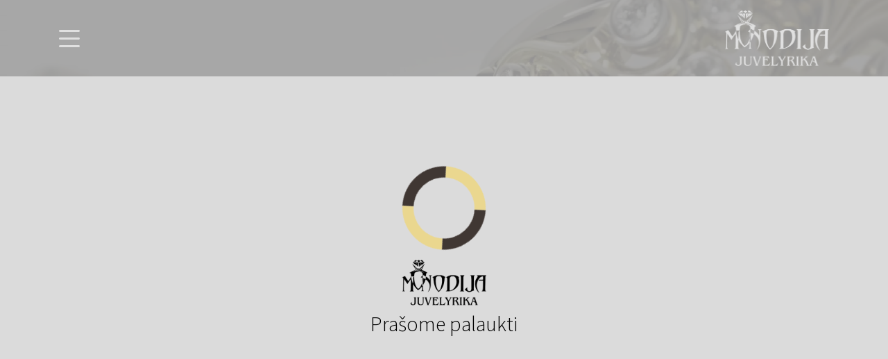

--- FILE ---
content_type: text/html; charset=UTF-8
request_url: https://3dvestuviniai.lt/ziedai/comfort-biii
body_size: 4498
content:
<!doctype html>
<html lang="lt">
<head>
    <meta charset="utf-8">
    <meta name="viewport" content="width=device-width, initial-scale=1"/>
    <meta name="keywords" content="Prabangūs klasikiniai vestuviniai žiedai. Žiedo gamyboje dedami baltos spalvos natūralūs ar laboratoriniai deimantai, modifikuoti juodi deimantai, safyrai, smaragdai, rubinai. Galima rinktis iš balto, gelsvo ar rausvo aukso. Aukso praba gali būti 585"/>
    <meta name="description" content="Prabangūs klasikiniai vestuviniai žiedai. Žiedo gamyboje dedami baltos spalvos natūralūs ar laboratoriniai deimantai, modifikuoti juodi deimantai, safyrai."/>
    <meta name="robots" content="index,follow"/>
        <meta property="og:url" content=""/>
    <meta property="og:title" content=""/>
    <meta property="og:description" content=""/>
    <meta property="og:image" content=""/>
        <title>Comfort BIII</title>
    <link rel="icon" href="https://3dvestuviniai.lt/assets/images/favicon-64.png" type="image/x-icon">
    <link rel="preconnect" href="https://fonts.googleapis.com">
    <link rel="preconnect" href="https://fonts.gstatic.com" crossorigin>
    <link href="https://fonts.googleapis.com/css2?family=Barlow+Condensed:wght@100;500&family=Source+Sans+Pro:wght@300;400;600;700&display=swap" rel="stylesheet">    <link rel="stylesheet" href="https://3dvestuviniai.lt/assets/site/css/style.css?v=1.29">
            <!-- Global site tag (gtag.js) - Google Analytics -->
        <script async src="https://www.googletagmanager.com/gtag/js?id=G-VS6P4CVTRP"></script>
        <script>
            window.dataLayer = window.dataLayer || [];
            function gtag(){dataLayer.push(arguments);}
            gtag('js', new Date());
            gtag('config', 'G-VS6P4CVTRP');
        </script>
    
    
    <script>
        // Custom JavaScript variables
        var base_url = 'https://3dvestuviniai.lt';
var base_lang_url = 'https://3dvestuviniai.lt/lt';
var lang_sid = 'lt';
var google_recaptcha_site_key = '6LfMjssgAAAAAOBgluZDWf2YSCtoYeUv3cKJjvih';

        var is_home_page=false;
    

    var item_code = '[base64]';
    var db_ring_values = {"dydis":{"enabled":true,"value":"17"},"plotis":{"enabled":true,"value":"7"},"storis":{"enabled":true,"value":"1.75"}};
    var db_gem_values = {"akmenys":{"enabled":true,"value":"balti briliantai"},"kiekis":{"enabled":true,"value":"0"},"skersmuo":{"enabled":true,"value":"4"}};
    var db_gold_values = {"auksas":{"enabled":true,"value":"4"}};
    var db_const_values = {"Toggle":{"value":"false","enabled":false},"profiliai":{"value":"1","enabled":false}};
    if(db_ring_values==null){db_ring_values=[];}
    if(db_gem_values==null){db_gem_values=[];}
    if(db_gold_values==null){db_gold_values=[];}
    if(db_const_values==null){db_const_values=[];}
    var selected_gem_name = 'balti briliantai';
    if (db_gem_values['akmenys'] != null) {selected_gem_name = db_gem_values['akmenys']['value'];}

    </script>
</head>



<body class="eupopup eupopup-bottom">
<div class="vlt-site-holder vlt-footer-fixed">
    <div class="vlt-content-holder">
        <!-- /.vlt-header-holder vlt-header-fixed -->
        <div class="vlt-navigation-fullscreen-holder">
            <div class="vlt-navigation-fullscreen">
                <ul>
                                            <li class=""><a href="/#rings">Žiedai</a></li>
                                            <li class=""><a href="https://3dvestuviniai.lt/paslaugos">Paslaugos</a></li>
                                            <li class=""><a href="https://3dvestuviniai.lt/kontaktai">Kontaktai</a></li>
                                            <li class=""><a href="https://3dvestuviniai.lt/apie-mus">Apie mus</a></li>
                    
                    
                </ul>

                <div class="vlt-navigation-socials">
                    <ul>
                                                                            <li><a href="https://www.instagram.com/3dvestuviniai/" class="tooltip" title="Mūsų Instagram"><i class="fa fa-instagram"></i></a></li>
                                                                                            </ul>
                </div>
                <!-- /.vlt-navigation-socials -->
            </div>
        </div>
                    <div class="header">
                <header class="vlt-header-holder vlt-header-fixed" data-header-fixed="1">
    <div class="container header-container">
        <div class="vlt-header-inner" >
            <div class="vlt-header-left">
                <div class="vlt-menu-toggle vlt-fullscreen-menu-toggle" data-before-text="">
                    <span class="line line-one"><span class="inner"></span></span>
                    <span class="line line-two"><span class="inner"></span></span>
                    <span class="line line-three"><span class="inner"></span></span>
                </div>
            </div>
                            <div class="vlt-header-right">
                    <a href="https://3dvestuviniai.lt" class="vlt-site-logo">
                        <img src="https://3dvestuviniai.lt/assets/images/logo_white.png" alt="3dvestuviniai">
                    </a>
                </div>
                    </div>
    </div>
</header>            </div>
        

<div id="loader" class="loader">
    <div  class="loader-container">
        <div class="loader-spinner"></div>
        <div class="loader-logo">
            <img src="https://3dvestuviniai.lt/assets/images/logo.png">
        </div>
        <div class="loader-text">Prašome palaukti</div>
    </div>
</div>

<main class="item-area opacity-none" id="item-area">

    <div class="ring-content-area">
        <h1 class="ring-content-area-label">Comfort BIII</h1>
        <div class="ring-content">
            <p>Prabangūs klasikiniai vestuviniai žiedai puo&scaron;ti brangakmeniais. Žiedo gamyboje gali būti&nbsp;dedami baltos spalvos natūralūs ar laboratoriniai deimantai, modifikuoti juodi deimantai, safyrai, smaragdai, rubinai. Galima rinktis i&scaron; balto, gelsvo ar rausvo aukso. Aukso praba gali būti 585 arba 750. Galimas žiedo dydis nuo 13 iki 25, plotis nuo 4,2&nbsp;iki 9,5mm ir storis nuo 1.75&nbsp;iki 2.5mm.</p>

<p>Keiskite parametrus ir susikurkite savo vestuvinį žiedą. Kainos pasiūlymą ir žiedo vaizdą matysite pagal pasirinktus parametrus.</p>
        </div>

    </div>

    <div class="model-area">
        <div class="model-container" id="sdv-container"></div>
    </div>



    <form class="ring-send-form" id="ringSendForm" method="post" action="https://3dvestuviniai.lt/uzsakyti/nustatymai">
        <input hidden name="item[name]" value="Comfort BIII">
        <input id="ring-id" hidden name="item[itemid]" value="22">
        <div class="settings-area" id="options-box">
            <div class="results-box text-center hidden" id="results-box">
                <div class="results-box-single hidden">
                    <label class="results-box-label">Svoris: </label>
                    <div id="results-ring-weight" class="results-ring-weight"></div>
                </div>
                <div class="results-box-single hidden">
                    <label class="results-box-label">Akmenų sk.: </label>
                    <div id="results-gems-amount" class="results-ring-weight"></div>
                </div>
                <div class="results-box-single hidden">
                    <label class="results-box-label">Viso karatų: </label>
                    <div id="gem-carat-total" class="results-ring-weight"></div>
                </div>
                <div class="results-box-single hidden">
                    <label class="results-box-label">Rūšis: </label>
                    <div id="results-ring-gems" class="results-ring-gems"></div>
                    <div id="results-ring-gems2" class="results-ring-gems"></div>
                </div>
                <div class="results-box-single hidden">
                    <label class="results-box-label" style="align-self: end">Kaina: </label>
                    <div>
                        <div id="results-ring-old-price" class="results-ring-old-price"></div>
                        <div id="results-ring-price" class="results-ring-price"></div>
                    </div>
                </div>
                <div class="results-box-single hidden">
                    <label class="results-box-label discount-code-label" style="align-self: end">Nuolaidos kodas: </label>
                    <input id="results-discount-code" class="results-discount-code" name="item[discountcode]">
                    <input id="results-discount-code-id" hidden name="item[discountcodeid]">
                    <button onclick="applyDiscount(); return false;" class="vlt-btn vlt-btn-primary apply-discount-button">Taikyti</button>
                </div>

                <intput type="submit" id="make-order" onclick="submitRingForm(); return false;" class="vlt-btn vlt-btn-primary make-order-button">Gauti kainos pasiūlymą</intput>
            </div>
        </div>
        <a href="https://3dvestuviniai.lt#rings" class="vlt-btn vlt-btn-primary back-to-rings-button mt-5"><i class="fa fa-arrow-left"></i> Visi žiedai</a>
    </form>



    

</main>


</div>
<!-- /.vlt-content-holder -->

<footer class="vlt-footer-holder vlt-footer-minimal" data-footer-fixed="1" >
    <div class="vlt-footer-inner">
        <div class="container">
            <div class="footer-flex-box row">
                <div class="col-sm-12 col-md-3 text-left">
                    <div class="footer-title">Kontaktai</div>
                    <div class="vlt-footer-menu2">
                        <div>
                            <ul>
                                <li>
                                    <script type="text/javascript">var e2 = 'gmail.com', e1 = 'vestuviniai'; document.write('<a href="mailto:' + e1 + '@' + e2 + '" target="_blank" class="vlt-link"><i class="fa fa-envelope-o"></i> ' + e1 + '@' + e2 + '</a>');</script>
                                </li>
                                <li>
                                    <script type="text/javascript">var p11 = '+370', p21 = '+370', p12 = '6660', p13 = '0087', p23 = '00087', p22 = ' 666'; document.write('<a href="tel:' + p11 + p12 + p13 + '" target="_blank" class="vlt-link"><i class="fa fa-phone"></i> ' + p21 + p22 + p23 + '</a>');</script>
                                </li>
                                <li>
                                    <a target="_blank" href="https://3dvestuviniai.lt" class="vlt-link"><i class="fa fa-globe"></i> 3dvestuviniai.lt</a>
                                </li>
                                                                    <li><i class="fa fa-map-marker"></i> Gedimino g. 2, Kaunas</li>
                                                            </ul>
                        </div>
                    </div>


                </div>
                <div class="col-sm-12 col-sm-4 col-md-6 text-center">
                    <a href="https://3dvestuviniai.lt" class="vlt-site-logo">
                        <img src="https://3dvestuviniai.lt/assets/images/logo.png" alt="3dvestuviniai" style="max-height: 70px">
                    </a>
                    <div class="vlt-footer-menu">
                        <div>
                            <ul>
                                                                    <li>
                                        <a href="https://3dvestuviniai.lt" class="vlt-link">Žiedai</a>
                                    </li>
                                                                    <li>
                                        <a href="https://3dvestuviniai.lt/paslaugos" class="vlt-link">Paslaugos</a>
                                    </li>
                                                                    <li>
                                        <a href="https://3dvestuviniai.lt/apie-mus" class="vlt-link">Apie mus</a>
                                    </li>
                                                                    <li>
                                        <a href="https://3dvestuviniai.lt/kontaktai" class="vlt-link">Kontaktai</a>
                                    </li>
                                                                    <li>
                                        <a href="https://3dvestuviniai.lt/pirkimo-taisykles-ir-salygos" class="vlt-link">Pirkimo taisyklės ir sąlygos</a>
                                    </li>
                                                            </ul>
                        </div>
                    </div>
                </div>
                <div class="col-sm-12 col-sm-4 col-md-3 text-right">
                    <div class="footer-title">Sekite mus</div>
                    <div class="vlt-footer-menu2">
                        <div>
                            <ul>
                                                                                                    <li class="inline-footer-item"><a href="https://www.instagram.com/3dvestuviniai/" class="tooltip" title="Mūsų Instagram"><i class="fa fa-instagram"></i></a></li>
                                                                                                                            </ul>
                        </div>
                    </div>
                </div>
            </div>
            <div class="vlt-footer-copyright">
                <p>&copy; 2026 Visos teisės saugomos. Sprendimas </span> <a href="http://digis.lt" target="_blank" class="vlt-link reverse">digis.lt</a></p>
            </div>
        </div>
    </div>
</footer>
<!-- /.vlt-footer-holder -->
</div>
<!-- /.vlt-site-holder -->


<!-- /.vlt-back-to-top -->
</body>

    <!-- Google Recaptcha -->
    <script src="https://www.google.com/recaptcha/enterprise.js?render=6LfMjssgAAAAAOBgluZDWf2YSCtoYeUv3cKJjvih" async></script>

<!-- Root element of PhotoSwipe. Must have class pswp. -->
<div class="pswp" tabindex="-1" role="dialog" aria-hidden="true">

    <!-- Background of PhotoSwipe.
         It's a separate element as animating opacity is faster than rgba(). -->
    <div class="pswp__bg"></div>

    <!-- Slides wrapper with overflow:hidden. -->
    <div class="pswp__scroll-wrap">

        <!-- Container that holds slides.
            PhotoSwipe keeps only 3 of them in the DOM to save memory.
            Don't modify these 3 pswp__item elements, data is added later on. -->
        <div class="pswp__container">
            <div class="pswp__item"></div>
            <div class="pswp__item"></div>
            <div class="pswp__item"></div>
        </div>

        <!-- Default (PhotoSwipeUI_Default) interface on top of sliding area. Can be changed. -->
        <div class="pswp__ui pswp__ui--hidden">

            <div class="pswp__top-bar">

                <!--  Controls are self-explanatory. Order can be changed. -->

                <div class="pswp__counter"></div>

                <button class="pswp__button pswp__button--close" title="Close (Esc)"></button>

                <button class="pswp__button pswp__button--share" title="Share"></button>

                <button class="pswp__button pswp__button--fs" title="Toggle fullscreen"></button>

                <button class="pswp__button pswp__button--zoom" title="Zoom in/out"></button>

                <!-- Preloader demo https://codepen.io/dimsemenov/pen/yyBWoR -->
                <!-- element will get class pswp__preloader--active when preloader is running -->
                <div class="pswp__preloader">
                    <div class="pswp__preloader__icn">
                        <div class="pswp__preloader__cut">
                            <div class="pswp__preloader__donut"></div>
                        </div>
                    </div>
                </div>
            </div>

            <div class="pswp__share-modal pswp__share-modal--hidden pswp__single-tap">
                <div class="pswp__share-tooltip"></div>
            </div>

            <button class="pswp__button pswp__button--arrow--left" title="Previous (arrow left)">
            </button>

            <button class="pswp__button pswp__button--arrow--right" title="Next (arrow right)">
            </button>

            <div class="pswp__caption">
                <div class="pswp__caption__center"></div>
            </div>

        </div>

    </div>

</div>
        <script src="https://3dvestuviniai.lt/assets/site/js/script.js?v=1.29"></script>
    
<script type="text/javascript" src="https://3dvestuviniai.lt/dict.js?subsystem=site&language=lt&v=1"></script>


    <script src="https://viewer.shapediver.com/v2/2.40.0/sdv.concat.min.js"></script>
    <script src="https://3dvestuviniai.lt/assets/js/ring_settings.js?v=1.29"></script>
    <script src="https://3dvestuviniai.lt/assets/site/js/ring.js?v=1.29"></script>


<script>
    // Custom JavaScript


// Photoswipe gallery
var photoswipe_options = {
    history: false,
    index: 0,
};



// 
// //     shapeDiverInitialisation();
//     // end Custom JavaScript
</script>

    <script>
    jQuery.noConflict()(function($) {
        if ($(".eupopup").length > 0) {
            // Cookie Law Popup
            $(document).euCookieLawPopup().init({
                cookiePolicyUrl : 'https://3dvestuviniai.lt/slapuku-naudojimas',
                popupTitle : 'Ši svetainė naudoja slapukus',
                popupText : 'Slapukai naudojami tam, kad būtų užtikrintas interneto svetainės tinkamas veikimas.',
                buttonContinueTitle : 'Sutinku',
                buttonLearnmoreTitle : 'Daugiau apie slapukus',
                buttonLearnmoreOpenInNewWindow : true,
                agreementExpiresInDays : 30,
                autoAcceptCookiePolicy : false,
                htmlMarkup : null
            });
        }
    });
</script>
</body>
</html>

--- FILE ---
content_type: text/html; charset=utf-8
request_url: https://www.google.com/recaptcha/enterprise/anchor?ar=1&k=6LfMjssgAAAAAOBgluZDWf2YSCtoYeUv3cKJjvih&co=aHR0cHM6Ly8zZHZlc3R1dmluaWFpLmx0OjQ0Mw..&hl=en&v=PoyoqOPhxBO7pBk68S4YbpHZ&size=invisible&anchor-ms=20000&execute-ms=30000&cb=9o3828p8r9gs
body_size: 48582
content:
<!DOCTYPE HTML><html dir="ltr" lang="en"><head><meta http-equiv="Content-Type" content="text/html; charset=UTF-8">
<meta http-equiv="X-UA-Compatible" content="IE=edge">
<title>reCAPTCHA</title>
<style type="text/css">
/* cyrillic-ext */
@font-face {
  font-family: 'Roboto';
  font-style: normal;
  font-weight: 400;
  font-stretch: 100%;
  src: url(//fonts.gstatic.com/s/roboto/v48/KFO7CnqEu92Fr1ME7kSn66aGLdTylUAMa3GUBHMdazTgWw.woff2) format('woff2');
  unicode-range: U+0460-052F, U+1C80-1C8A, U+20B4, U+2DE0-2DFF, U+A640-A69F, U+FE2E-FE2F;
}
/* cyrillic */
@font-face {
  font-family: 'Roboto';
  font-style: normal;
  font-weight: 400;
  font-stretch: 100%;
  src: url(//fonts.gstatic.com/s/roboto/v48/KFO7CnqEu92Fr1ME7kSn66aGLdTylUAMa3iUBHMdazTgWw.woff2) format('woff2');
  unicode-range: U+0301, U+0400-045F, U+0490-0491, U+04B0-04B1, U+2116;
}
/* greek-ext */
@font-face {
  font-family: 'Roboto';
  font-style: normal;
  font-weight: 400;
  font-stretch: 100%;
  src: url(//fonts.gstatic.com/s/roboto/v48/KFO7CnqEu92Fr1ME7kSn66aGLdTylUAMa3CUBHMdazTgWw.woff2) format('woff2');
  unicode-range: U+1F00-1FFF;
}
/* greek */
@font-face {
  font-family: 'Roboto';
  font-style: normal;
  font-weight: 400;
  font-stretch: 100%;
  src: url(//fonts.gstatic.com/s/roboto/v48/KFO7CnqEu92Fr1ME7kSn66aGLdTylUAMa3-UBHMdazTgWw.woff2) format('woff2');
  unicode-range: U+0370-0377, U+037A-037F, U+0384-038A, U+038C, U+038E-03A1, U+03A3-03FF;
}
/* math */
@font-face {
  font-family: 'Roboto';
  font-style: normal;
  font-weight: 400;
  font-stretch: 100%;
  src: url(//fonts.gstatic.com/s/roboto/v48/KFO7CnqEu92Fr1ME7kSn66aGLdTylUAMawCUBHMdazTgWw.woff2) format('woff2');
  unicode-range: U+0302-0303, U+0305, U+0307-0308, U+0310, U+0312, U+0315, U+031A, U+0326-0327, U+032C, U+032F-0330, U+0332-0333, U+0338, U+033A, U+0346, U+034D, U+0391-03A1, U+03A3-03A9, U+03B1-03C9, U+03D1, U+03D5-03D6, U+03F0-03F1, U+03F4-03F5, U+2016-2017, U+2034-2038, U+203C, U+2040, U+2043, U+2047, U+2050, U+2057, U+205F, U+2070-2071, U+2074-208E, U+2090-209C, U+20D0-20DC, U+20E1, U+20E5-20EF, U+2100-2112, U+2114-2115, U+2117-2121, U+2123-214F, U+2190, U+2192, U+2194-21AE, U+21B0-21E5, U+21F1-21F2, U+21F4-2211, U+2213-2214, U+2216-22FF, U+2308-230B, U+2310, U+2319, U+231C-2321, U+2336-237A, U+237C, U+2395, U+239B-23B7, U+23D0, U+23DC-23E1, U+2474-2475, U+25AF, U+25B3, U+25B7, U+25BD, U+25C1, U+25CA, U+25CC, U+25FB, U+266D-266F, U+27C0-27FF, U+2900-2AFF, U+2B0E-2B11, U+2B30-2B4C, U+2BFE, U+3030, U+FF5B, U+FF5D, U+1D400-1D7FF, U+1EE00-1EEFF;
}
/* symbols */
@font-face {
  font-family: 'Roboto';
  font-style: normal;
  font-weight: 400;
  font-stretch: 100%;
  src: url(//fonts.gstatic.com/s/roboto/v48/KFO7CnqEu92Fr1ME7kSn66aGLdTylUAMaxKUBHMdazTgWw.woff2) format('woff2');
  unicode-range: U+0001-000C, U+000E-001F, U+007F-009F, U+20DD-20E0, U+20E2-20E4, U+2150-218F, U+2190, U+2192, U+2194-2199, U+21AF, U+21E6-21F0, U+21F3, U+2218-2219, U+2299, U+22C4-22C6, U+2300-243F, U+2440-244A, U+2460-24FF, U+25A0-27BF, U+2800-28FF, U+2921-2922, U+2981, U+29BF, U+29EB, U+2B00-2BFF, U+4DC0-4DFF, U+FFF9-FFFB, U+10140-1018E, U+10190-1019C, U+101A0, U+101D0-101FD, U+102E0-102FB, U+10E60-10E7E, U+1D2C0-1D2D3, U+1D2E0-1D37F, U+1F000-1F0FF, U+1F100-1F1AD, U+1F1E6-1F1FF, U+1F30D-1F30F, U+1F315, U+1F31C, U+1F31E, U+1F320-1F32C, U+1F336, U+1F378, U+1F37D, U+1F382, U+1F393-1F39F, U+1F3A7-1F3A8, U+1F3AC-1F3AF, U+1F3C2, U+1F3C4-1F3C6, U+1F3CA-1F3CE, U+1F3D4-1F3E0, U+1F3ED, U+1F3F1-1F3F3, U+1F3F5-1F3F7, U+1F408, U+1F415, U+1F41F, U+1F426, U+1F43F, U+1F441-1F442, U+1F444, U+1F446-1F449, U+1F44C-1F44E, U+1F453, U+1F46A, U+1F47D, U+1F4A3, U+1F4B0, U+1F4B3, U+1F4B9, U+1F4BB, U+1F4BF, U+1F4C8-1F4CB, U+1F4D6, U+1F4DA, U+1F4DF, U+1F4E3-1F4E6, U+1F4EA-1F4ED, U+1F4F7, U+1F4F9-1F4FB, U+1F4FD-1F4FE, U+1F503, U+1F507-1F50B, U+1F50D, U+1F512-1F513, U+1F53E-1F54A, U+1F54F-1F5FA, U+1F610, U+1F650-1F67F, U+1F687, U+1F68D, U+1F691, U+1F694, U+1F698, U+1F6AD, U+1F6B2, U+1F6B9-1F6BA, U+1F6BC, U+1F6C6-1F6CF, U+1F6D3-1F6D7, U+1F6E0-1F6EA, U+1F6F0-1F6F3, U+1F6F7-1F6FC, U+1F700-1F7FF, U+1F800-1F80B, U+1F810-1F847, U+1F850-1F859, U+1F860-1F887, U+1F890-1F8AD, U+1F8B0-1F8BB, U+1F8C0-1F8C1, U+1F900-1F90B, U+1F93B, U+1F946, U+1F984, U+1F996, U+1F9E9, U+1FA00-1FA6F, U+1FA70-1FA7C, U+1FA80-1FA89, U+1FA8F-1FAC6, U+1FACE-1FADC, U+1FADF-1FAE9, U+1FAF0-1FAF8, U+1FB00-1FBFF;
}
/* vietnamese */
@font-face {
  font-family: 'Roboto';
  font-style: normal;
  font-weight: 400;
  font-stretch: 100%;
  src: url(//fonts.gstatic.com/s/roboto/v48/KFO7CnqEu92Fr1ME7kSn66aGLdTylUAMa3OUBHMdazTgWw.woff2) format('woff2');
  unicode-range: U+0102-0103, U+0110-0111, U+0128-0129, U+0168-0169, U+01A0-01A1, U+01AF-01B0, U+0300-0301, U+0303-0304, U+0308-0309, U+0323, U+0329, U+1EA0-1EF9, U+20AB;
}
/* latin-ext */
@font-face {
  font-family: 'Roboto';
  font-style: normal;
  font-weight: 400;
  font-stretch: 100%;
  src: url(//fonts.gstatic.com/s/roboto/v48/KFO7CnqEu92Fr1ME7kSn66aGLdTylUAMa3KUBHMdazTgWw.woff2) format('woff2');
  unicode-range: U+0100-02BA, U+02BD-02C5, U+02C7-02CC, U+02CE-02D7, U+02DD-02FF, U+0304, U+0308, U+0329, U+1D00-1DBF, U+1E00-1E9F, U+1EF2-1EFF, U+2020, U+20A0-20AB, U+20AD-20C0, U+2113, U+2C60-2C7F, U+A720-A7FF;
}
/* latin */
@font-face {
  font-family: 'Roboto';
  font-style: normal;
  font-weight: 400;
  font-stretch: 100%;
  src: url(//fonts.gstatic.com/s/roboto/v48/KFO7CnqEu92Fr1ME7kSn66aGLdTylUAMa3yUBHMdazQ.woff2) format('woff2');
  unicode-range: U+0000-00FF, U+0131, U+0152-0153, U+02BB-02BC, U+02C6, U+02DA, U+02DC, U+0304, U+0308, U+0329, U+2000-206F, U+20AC, U+2122, U+2191, U+2193, U+2212, U+2215, U+FEFF, U+FFFD;
}
/* cyrillic-ext */
@font-face {
  font-family: 'Roboto';
  font-style: normal;
  font-weight: 500;
  font-stretch: 100%;
  src: url(//fonts.gstatic.com/s/roboto/v48/KFO7CnqEu92Fr1ME7kSn66aGLdTylUAMa3GUBHMdazTgWw.woff2) format('woff2');
  unicode-range: U+0460-052F, U+1C80-1C8A, U+20B4, U+2DE0-2DFF, U+A640-A69F, U+FE2E-FE2F;
}
/* cyrillic */
@font-face {
  font-family: 'Roboto';
  font-style: normal;
  font-weight: 500;
  font-stretch: 100%;
  src: url(//fonts.gstatic.com/s/roboto/v48/KFO7CnqEu92Fr1ME7kSn66aGLdTylUAMa3iUBHMdazTgWw.woff2) format('woff2');
  unicode-range: U+0301, U+0400-045F, U+0490-0491, U+04B0-04B1, U+2116;
}
/* greek-ext */
@font-face {
  font-family: 'Roboto';
  font-style: normal;
  font-weight: 500;
  font-stretch: 100%;
  src: url(//fonts.gstatic.com/s/roboto/v48/KFO7CnqEu92Fr1ME7kSn66aGLdTylUAMa3CUBHMdazTgWw.woff2) format('woff2');
  unicode-range: U+1F00-1FFF;
}
/* greek */
@font-face {
  font-family: 'Roboto';
  font-style: normal;
  font-weight: 500;
  font-stretch: 100%;
  src: url(//fonts.gstatic.com/s/roboto/v48/KFO7CnqEu92Fr1ME7kSn66aGLdTylUAMa3-UBHMdazTgWw.woff2) format('woff2');
  unicode-range: U+0370-0377, U+037A-037F, U+0384-038A, U+038C, U+038E-03A1, U+03A3-03FF;
}
/* math */
@font-face {
  font-family: 'Roboto';
  font-style: normal;
  font-weight: 500;
  font-stretch: 100%;
  src: url(//fonts.gstatic.com/s/roboto/v48/KFO7CnqEu92Fr1ME7kSn66aGLdTylUAMawCUBHMdazTgWw.woff2) format('woff2');
  unicode-range: U+0302-0303, U+0305, U+0307-0308, U+0310, U+0312, U+0315, U+031A, U+0326-0327, U+032C, U+032F-0330, U+0332-0333, U+0338, U+033A, U+0346, U+034D, U+0391-03A1, U+03A3-03A9, U+03B1-03C9, U+03D1, U+03D5-03D6, U+03F0-03F1, U+03F4-03F5, U+2016-2017, U+2034-2038, U+203C, U+2040, U+2043, U+2047, U+2050, U+2057, U+205F, U+2070-2071, U+2074-208E, U+2090-209C, U+20D0-20DC, U+20E1, U+20E5-20EF, U+2100-2112, U+2114-2115, U+2117-2121, U+2123-214F, U+2190, U+2192, U+2194-21AE, U+21B0-21E5, U+21F1-21F2, U+21F4-2211, U+2213-2214, U+2216-22FF, U+2308-230B, U+2310, U+2319, U+231C-2321, U+2336-237A, U+237C, U+2395, U+239B-23B7, U+23D0, U+23DC-23E1, U+2474-2475, U+25AF, U+25B3, U+25B7, U+25BD, U+25C1, U+25CA, U+25CC, U+25FB, U+266D-266F, U+27C0-27FF, U+2900-2AFF, U+2B0E-2B11, U+2B30-2B4C, U+2BFE, U+3030, U+FF5B, U+FF5D, U+1D400-1D7FF, U+1EE00-1EEFF;
}
/* symbols */
@font-face {
  font-family: 'Roboto';
  font-style: normal;
  font-weight: 500;
  font-stretch: 100%;
  src: url(//fonts.gstatic.com/s/roboto/v48/KFO7CnqEu92Fr1ME7kSn66aGLdTylUAMaxKUBHMdazTgWw.woff2) format('woff2');
  unicode-range: U+0001-000C, U+000E-001F, U+007F-009F, U+20DD-20E0, U+20E2-20E4, U+2150-218F, U+2190, U+2192, U+2194-2199, U+21AF, U+21E6-21F0, U+21F3, U+2218-2219, U+2299, U+22C4-22C6, U+2300-243F, U+2440-244A, U+2460-24FF, U+25A0-27BF, U+2800-28FF, U+2921-2922, U+2981, U+29BF, U+29EB, U+2B00-2BFF, U+4DC0-4DFF, U+FFF9-FFFB, U+10140-1018E, U+10190-1019C, U+101A0, U+101D0-101FD, U+102E0-102FB, U+10E60-10E7E, U+1D2C0-1D2D3, U+1D2E0-1D37F, U+1F000-1F0FF, U+1F100-1F1AD, U+1F1E6-1F1FF, U+1F30D-1F30F, U+1F315, U+1F31C, U+1F31E, U+1F320-1F32C, U+1F336, U+1F378, U+1F37D, U+1F382, U+1F393-1F39F, U+1F3A7-1F3A8, U+1F3AC-1F3AF, U+1F3C2, U+1F3C4-1F3C6, U+1F3CA-1F3CE, U+1F3D4-1F3E0, U+1F3ED, U+1F3F1-1F3F3, U+1F3F5-1F3F7, U+1F408, U+1F415, U+1F41F, U+1F426, U+1F43F, U+1F441-1F442, U+1F444, U+1F446-1F449, U+1F44C-1F44E, U+1F453, U+1F46A, U+1F47D, U+1F4A3, U+1F4B0, U+1F4B3, U+1F4B9, U+1F4BB, U+1F4BF, U+1F4C8-1F4CB, U+1F4D6, U+1F4DA, U+1F4DF, U+1F4E3-1F4E6, U+1F4EA-1F4ED, U+1F4F7, U+1F4F9-1F4FB, U+1F4FD-1F4FE, U+1F503, U+1F507-1F50B, U+1F50D, U+1F512-1F513, U+1F53E-1F54A, U+1F54F-1F5FA, U+1F610, U+1F650-1F67F, U+1F687, U+1F68D, U+1F691, U+1F694, U+1F698, U+1F6AD, U+1F6B2, U+1F6B9-1F6BA, U+1F6BC, U+1F6C6-1F6CF, U+1F6D3-1F6D7, U+1F6E0-1F6EA, U+1F6F0-1F6F3, U+1F6F7-1F6FC, U+1F700-1F7FF, U+1F800-1F80B, U+1F810-1F847, U+1F850-1F859, U+1F860-1F887, U+1F890-1F8AD, U+1F8B0-1F8BB, U+1F8C0-1F8C1, U+1F900-1F90B, U+1F93B, U+1F946, U+1F984, U+1F996, U+1F9E9, U+1FA00-1FA6F, U+1FA70-1FA7C, U+1FA80-1FA89, U+1FA8F-1FAC6, U+1FACE-1FADC, U+1FADF-1FAE9, U+1FAF0-1FAF8, U+1FB00-1FBFF;
}
/* vietnamese */
@font-face {
  font-family: 'Roboto';
  font-style: normal;
  font-weight: 500;
  font-stretch: 100%;
  src: url(//fonts.gstatic.com/s/roboto/v48/KFO7CnqEu92Fr1ME7kSn66aGLdTylUAMa3OUBHMdazTgWw.woff2) format('woff2');
  unicode-range: U+0102-0103, U+0110-0111, U+0128-0129, U+0168-0169, U+01A0-01A1, U+01AF-01B0, U+0300-0301, U+0303-0304, U+0308-0309, U+0323, U+0329, U+1EA0-1EF9, U+20AB;
}
/* latin-ext */
@font-face {
  font-family: 'Roboto';
  font-style: normal;
  font-weight: 500;
  font-stretch: 100%;
  src: url(//fonts.gstatic.com/s/roboto/v48/KFO7CnqEu92Fr1ME7kSn66aGLdTylUAMa3KUBHMdazTgWw.woff2) format('woff2');
  unicode-range: U+0100-02BA, U+02BD-02C5, U+02C7-02CC, U+02CE-02D7, U+02DD-02FF, U+0304, U+0308, U+0329, U+1D00-1DBF, U+1E00-1E9F, U+1EF2-1EFF, U+2020, U+20A0-20AB, U+20AD-20C0, U+2113, U+2C60-2C7F, U+A720-A7FF;
}
/* latin */
@font-face {
  font-family: 'Roboto';
  font-style: normal;
  font-weight: 500;
  font-stretch: 100%;
  src: url(//fonts.gstatic.com/s/roboto/v48/KFO7CnqEu92Fr1ME7kSn66aGLdTylUAMa3yUBHMdazQ.woff2) format('woff2');
  unicode-range: U+0000-00FF, U+0131, U+0152-0153, U+02BB-02BC, U+02C6, U+02DA, U+02DC, U+0304, U+0308, U+0329, U+2000-206F, U+20AC, U+2122, U+2191, U+2193, U+2212, U+2215, U+FEFF, U+FFFD;
}
/* cyrillic-ext */
@font-face {
  font-family: 'Roboto';
  font-style: normal;
  font-weight: 900;
  font-stretch: 100%;
  src: url(//fonts.gstatic.com/s/roboto/v48/KFO7CnqEu92Fr1ME7kSn66aGLdTylUAMa3GUBHMdazTgWw.woff2) format('woff2');
  unicode-range: U+0460-052F, U+1C80-1C8A, U+20B4, U+2DE0-2DFF, U+A640-A69F, U+FE2E-FE2F;
}
/* cyrillic */
@font-face {
  font-family: 'Roboto';
  font-style: normal;
  font-weight: 900;
  font-stretch: 100%;
  src: url(//fonts.gstatic.com/s/roboto/v48/KFO7CnqEu92Fr1ME7kSn66aGLdTylUAMa3iUBHMdazTgWw.woff2) format('woff2');
  unicode-range: U+0301, U+0400-045F, U+0490-0491, U+04B0-04B1, U+2116;
}
/* greek-ext */
@font-face {
  font-family: 'Roboto';
  font-style: normal;
  font-weight: 900;
  font-stretch: 100%;
  src: url(//fonts.gstatic.com/s/roboto/v48/KFO7CnqEu92Fr1ME7kSn66aGLdTylUAMa3CUBHMdazTgWw.woff2) format('woff2');
  unicode-range: U+1F00-1FFF;
}
/* greek */
@font-face {
  font-family: 'Roboto';
  font-style: normal;
  font-weight: 900;
  font-stretch: 100%;
  src: url(//fonts.gstatic.com/s/roboto/v48/KFO7CnqEu92Fr1ME7kSn66aGLdTylUAMa3-UBHMdazTgWw.woff2) format('woff2');
  unicode-range: U+0370-0377, U+037A-037F, U+0384-038A, U+038C, U+038E-03A1, U+03A3-03FF;
}
/* math */
@font-face {
  font-family: 'Roboto';
  font-style: normal;
  font-weight: 900;
  font-stretch: 100%;
  src: url(//fonts.gstatic.com/s/roboto/v48/KFO7CnqEu92Fr1ME7kSn66aGLdTylUAMawCUBHMdazTgWw.woff2) format('woff2');
  unicode-range: U+0302-0303, U+0305, U+0307-0308, U+0310, U+0312, U+0315, U+031A, U+0326-0327, U+032C, U+032F-0330, U+0332-0333, U+0338, U+033A, U+0346, U+034D, U+0391-03A1, U+03A3-03A9, U+03B1-03C9, U+03D1, U+03D5-03D6, U+03F0-03F1, U+03F4-03F5, U+2016-2017, U+2034-2038, U+203C, U+2040, U+2043, U+2047, U+2050, U+2057, U+205F, U+2070-2071, U+2074-208E, U+2090-209C, U+20D0-20DC, U+20E1, U+20E5-20EF, U+2100-2112, U+2114-2115, U+2117-2121, U+2123-214F, U+2190, U+2192, U+2194-21AE, U+21B0-21E5, U+21F1-21F2, U+21F4-2211, U+2213-2214, U+2216-22FF, U+2308-230B, U+2310, U+2319, U+231C-2321, U+2336-237A, U+237C, U+2395, U+239B-23B7, U+23D0, U+23DC-23E1, U+2474-2475, U+25AF, U+25B3, U+25B7, U+25BD, U+25C1, U+25CA, U+25CC, U+25FB, U+266D-266F, U+27C0-27FF, U+2900-2AFF, U+2B0E-2B11, U+2B30-2B4C, U+2BFE, U+3030, U+FF5B, U+FF5D, U+1D400-1D7FF, U+1EE00-1EEFF;
}
/* symbols */
@font-face {
  font-family: 'Roboto';
  font-style: normal;
  font-weight: 900;
  font-stretch: 100%;
  src: url(//fonts.gstatic.com/s/roboto/v48/KFO7CnqEu92Fr1ME7kSn66aGLdTylUAMaxKUBHMdazTgWw.woff2) format('woff2');
  unicode-range: U+0001-000C, U+000E-001F, U+007F-009F, U+20DD-20E0, U+20E2-20E4, U+2150-218F, U+2190, U+2192, U+2194-2199, U+21AF, U+21E6-21F0, U+21F3, U+2218-2219, U+2299, U+22C4-22C6, U+2300-243F, U+2440-244A, U+2460-24FF, U+25A0-27BF, U+2800-28FF, U+2921-2922, U+2981, U+29BF, U+29EB, U+2B00-2BFF, U+4DC0-4DFF, U+FFF9-FFFB, U+10140-1018E, U+10190-1019C, U+101A0, U+101D0-101FD, U+102E0-102FB, U+10E60-10E7E, U+1D2C0-1D2D3, U+1D2E0-1D37F, U+1F000-1F0FF, U+1F100-1F1AD, U+1F1E6-1F1FF, U+1F30D-1F30F, U+1F315, U+1F31C, U+1F31E, U+1F320-1F32C, U+1F336, U+1F378, U+1F37D, U+1F382, U+1F393-1F39F, U+1F3A7-1F3A8, U+1F3AC-1F3AF, U+1F3C2, U+1F3C4-1F3C6, U+1F3CA-1F3CE, U+1F3D4-1F3E0, U+1F3ED, U+1F3F1-1F3F3, U+1F3F5-1F3F7, U+1F408, U+1F415, U+1F41F, U+1F426, U+1F43F, U+1F441-1F442, U+1F444, U+1F446-1F449, U+1F44C-1F44E, U+1F453, U+1F46A, U+1F47D, U+1F4A3, U+1F4B0, U+1F4B3, U+1F4B9, U+1F4BB, U+1F4BF, U+1F4C8-1F4CB, U+1F4D6, U+1F4DA, U+1F4DF, U+1F4E3-1F4E6, U+1F4EA-1F4ED, U+1F4F7, U+1F4F9-1F4FB, U+1F4FD-1F4FE, U+1F503, U+1F507-1F50B, U+1F50D, U+1F512-1F513, U+1F53E-1F54A, U+1F54F-1F5FA, U+1F610, U+1F650-1F67F, U+1F687, U+1F68D, U+1F691, U+1F694, U+1F698, U+1F6AD, U+1F6B2, U+1F6B9-1F6BA, U+1F6BC, U+1F6C6-1F6CF, U+1F6D3-1F6D7, U+1F6E0-1F6EA, U+1F6F0-1F6F3, U+1F6F7-1F6FC, U+1F700-1F7FF, U+1F800-1F80B, U+1F810-1F847, U+1F850-1F859, U+1F860-1F887, U+1F890-1F8AD, U+1F8B0-1F8BB, U+1F8C0-1F8C1, U+1F900-1F90B, U+1F93B, U+1F946, U+1F984, U+1F996, U+1F9E9, U+1FA00-1FA6F, U+1FA70-1FA7C, U+1FA80-1FA89, U+1FA8F-1FAC6, U+1FACE-1FADC, U+1FADF-1FAE9, U+1FAF0-1FAF8, U+1FB00-1FBFF;
}
/* vietnamese */
@font-face {
  font-family: 'Roboto';
  font-style: normal;
  font-weight: 900;
  font-stretch: 100%;
  src: url(//fonts.gstatic.com/s/roboto/v48/KFO7CnqEu92Fr1ME7kSn66aGLdTylUAMa3OUBHMdazTgWw.woff2) format('woff2');
  unicode-range: U+0102-0103, U+0110-0111, U+0128-0129, U+0168-0169, U+01A0-01A1, U+01AF-01B0, U+0300-0301, U+0303-0304, U+0308-0309, U+0323, U+0329, U+1EA0-1EF9, U+20AB;
}
/* latin-ext */
@font-face {
  font-family: 'Roboto';
  font-style: normal;
  font-weight: 900;
  font-stretch: 100%;
  src: url(//fonts.gstatic.com/s/roboto/v48/KFO7CnqEu92Fr1ME7kSn66aGLdTylUAMa3KUBHMdazTgWw.woff2) format('woff2');
  unicode-range: U+0100-02BA, U+02BD-02C5, U+02C7-02CC, U+02CE-02D7, U+02DD-02FF, U+0304, U+0308, U+0329, U+1D00-1DBF, U+1E00-1E9F, U+1EF2-1EFF, U+2020, U+20A0-20AB, U+20AD-20C0, U+2113, U+2C60-2C7F, U+A720-A7FF;
}
/* latin */
@font-face {
  font-family: 'Roboto';
  font-style: normal;
  font-weight: 900;
  font-stretch: 100%;
  src: url(//fonts.gstatic.com/s/roboto/v48/KFO7CnqEu92Fr1ME7kSn66aGLdTylUAMa3yUBHMdazQ.woff2) format('woff2');
  unicode-range: U+0000-00FF, U+0131, U+0152-0153, U+02BB-02BC, U+02C6, U+02DA, U+02DC, U+0304, U+0308, U+0329, U+2000-206F, U+20AC, U+2122, U+2191, U+2193, U+2212, U+2215, U+FEFF, U+FFFD;
}

</style>
<link rel="stylesheet" type="text/css" href="https://www.gstatic.com/recaptcha/releases/PoyoqOPhxBO7pBk68S4YbpHZ/styles__ltr.css">
<script nonce="XAk0xsPEQZK80iAl5pSNyg" type="text/javascript">window['__recaptcha_api'] = 'https://www.google.com/recaptcha/enterprise/';</script>
<script type="text/javascript" src="https://www.gstatic.com/recaptcha/releases/PoyoqOPhxBO7pBk68S4YbpHZ/recaptcha__en.js" nonce="XAk0xsPEQZK80iAl5pSNyg">
      
    </script></head>
<body><div id="rc-anchor-alert" class="rc-anchor-alert"></div>
<input type="hidden" id="recaptcha-token" value="[base64]">
<script type="text/javascript" nonce="XAk0xsPEQZK80iAl5pSNyg">
      recaptcha.anchor.Main.init("[\x22ainput\x22,[\x22bgdata\x22,\x22\x22,\[base64]/[base64]/UltIKytdPWE6KGE8MjA0OD9SW0grK109YT4+NnwxOTI6KChhJjY0NTEyKT09NTUyOTYmJnErMTxoLmxlbmd0aCYmKGguY2hhckNvZGVBdChxKzEpJjY0NTEyKT09NTYzMjA/[base64]/MjU1OlI/[base64]/[base64]/[base64]/[base64]/[base64]/[base64]/[base64]/[base64]/[base64]/[base64]\x22,\[base64]\x22,\x22GcOhw7zDhMOMYgLDrcOhwqbCkcOcd8KywpDDqMO7w61pwpwxHQsUw7xGVlUAZj/DjlvDgsOoE8KsRsOGw5sqPsO5GsKqw74Wwq3CrMK4w6nDoSrDg8O4WMKaYi9GQA/DocOEFcOww73DmcKUwrJow77DnAAkCG/CizYSfloQNl01w643LsORwolmAgLCkB3DpMOpwo1dwrFsJsKHP0/[base64]/[base64]/CqGQyayFWDxfDqsOAw6jDh8Kkw7pKbMOZf3F9wq3DphFww7vDv8K7GRPDkMKqwoI5MEPCpSNvw6gmwrnCoko+dsO3fkxRw7QcBMKgwpUYwo1kYcOAf8ONw75nAzjDjkPCucKuA8KYGMKHCMKFw5vCqcKCwoAww6HDmV4Hw4rDnAvCuUxdw7EfF8KvHi/[base64]/ClMK2wr49w5JZV8OQOwFLwrDDoCPChlvDv2PDj1LDtMKjcHJWwoUvw6/CokLCt8OYw5sowqI1HsOdwrjDusKjwoPCnRERwoPDhMONNRhKw5rCkApzQnJdw6DCi2QfGEPCliXCljPCoMK4wprDoHfDg1bDvMK8AHN+wrXDi8Khwr3DusKVBsOFwocLYQ/DohInwq3DvlcAe8K3Y8KjWCDCk8ORDsOFfsK1wpxMwovCt3XCvcKNWcK5RcK/wp0SIcOQw5hrwq7CkMOvW1UKScKrw6xle8KNUUTDgsOswoBYPMOvw7HCtCjCnhkQwpACwpJUWMKsScKMFSXDv0Vxb8KuwqfDsMK3w5XDksK8w4HDjwfCpE3CgcK4wq3ChsK3w4/CnAPDo8K3PsKtT3jDt8OawqPDqMO3w7XCm8OfwrcHW8KRwoFPez4ewoIXwo4oJ8KdwqPDmW/DisOiw6PCscOPEXQQwoUrwr/CqsKOwpUzC8KmFl7Dq8Ocw6LCqsOEw5DCvy3DhVjCg8OVw5bDjMOlwpUFwqdqZsOMw4gDwp8PXcOFwqZNA8K+wpoaWcKewro9w4RywpHDjwLCqwvDoHLCncK+asOHw6law6/DgMOUCMKfHSYoVsK/Qz4qeMK/[base64]/ChRcTw78nwoVOUX3DpAgmw7LDssOMJcKPw6Z5EAhFFx3DnMK9HnvCvcOZJnplw6bCo0ZAw6PDlMOofMOxw6fCh8Offk0qIMOBwqwVdMOvUHUMFcOmw77CtMOvw6XCicKmG8KhwrYDN8KHwrvCsT/DqsO+TUnDiywOwo1GwpHCisOCwrN+bkXDu8O1GTpIEEQywqTClUVFw4vCjcKscMO5OVlbw608NsKRw7nCsMOowpnCmsOLbnJAKx1oHn81wpjDuHVTVsOqwrI7w4N/MMKFOMKvGsKiw5rDiMKIAsOZwrzDrMKPw44ew609w4ILY8KCSAZAwo7DpcOJwqrCssOmwovDk2LCi0nDssOzwrF+wqzCmcK8dMKEwo0kY8KGw5HDoS0WGcO/wrwSw7RcwqrDh8Kuw7xCSsKnDcK+wq/ChnjCp3HDnydcRSt/PDbCkMK6JsOYPWV2DEbDqRdfDX4HwrgTIHXDrCBNJl3ClHJuw4BMw5l1J8KMOcKJwp7Do8OtQcKgw6M7SisdZ8KIwrLDsMOtw7pyw4khwo/CsMKpQcOBwrIpY8Kdwogmw5jCj8Oaw7xiDMKjKsO4JMOGw7d3w49Cw7d2w4HCjys1w6nCjMKAw7EHd8KSNn/CtsKSSgPCg3TDksOFwrTDmiwJw4bCsMOVasOebMOBw4gORno9w5XDucO2woQ1NlPDkMKjwpTChE4dw5XDhcOWclrDk8OZKT7DqsOkPCnCrU4wwrvCvHnDhGtXwr1UacK5N20pwoHCosKtw6nDqsKYw43DjWdQH8Kzw4jCu8K/LFZSw7TDg0xuw7/DuGVPw7XDnMO3TkDDvWHClsK9fUFtw6bCscO2w6QDwrjCksOywoZgw7TCjsK1BH96VyZ+K8KVw7XDjkQXw4UJEXLDicOxaMOXEcO/UyV3wpnDsT94wq/Cgx3Ct8Ozw78VJsOkwoRbVsK8SMOOw5tUw4bCl8KtBw/CkMKjwq7DkcOmwqXDosKCTz5Gw7gYCijDgMKIwpHDvMKzw5PChcO1wo/Cpi3DmBlnwpnDksKZNTV2c3/[base64]/CvsKvwrMoTcKow7rCizbCtWTCmsK2w41LasKPwoAnw5DDjsKEwr/[base64]/bCw7woLCgUkFNcOlUMKaOFY2amRrZcKbwrLCoMKVLMKOATA2B2fCnH8PYg/DsMKbwpfCmhvDkzvDsMOEw6XDtSbDgQfCkcOMCMKvOcKBwoDCr8O/[base64]/[base64]/DvRVWZUnCvcO4wrxdJVxoFsKbw4zDpjjDhhhIYwvDmMKIw4fCrMO/TcOQw4/CuzUuw5JkaH1pCXTDgMOkWcKYw65Gw4jDlxDDg1DDq11KXcKmRnsMW0I7d8OZL8Oaw77CniTCmMKqw7JCwq7DuhPDlMOJe8KfGcKKBnhBNEQtw7xzTn/CrcOgFmBvw7rDpUYcY8ONexLDkQLDjzNzP8OjJAzDucOLwpbCvH06wqXDuiBvFsOkLHkDUEfCoMKswqFNWzDDtMOUw7bCn8KBwrwDwqPDncOzw7LDiUXDssKTw53DhxTCpMOow6fDl8O/QWLDjcK/SsO3wrRjG8K4HsOVOsK2E34vwqI7UMOREFfDj27Cn37CiMOobBDCgljDt8O5woPDmhrCpsOowrdOEnMpwqNKw4UDwobCnMKRUsKyL8KfLyDCtMKdT8O+bzFJwpfDkMK1wqLDiMK1w77DqcKGw41iwq/Cq8OrYsK0FsOUwo0Rwo8vw557FUnDncKXWsOUw65Lw6tSwoVgGytdwo1Cw5d1VMOLKmVowo7DmcOJw6/DocKDZS3DmgvDl3zDhkHCgcOWI8OeESvCkcOqI8KDwrRSPzrCh3LCvhrCtyIFwrbCmhs0wpnChMKCwqd1wp5TEwDDtsKQw4Z/By0yVsK6wpfDvsKcKsOlR8KvwpIUb8OMw6vDlMK3CwRbw6PCgg4cezBUw4XCn8KWFMK2S0rCuQ5OwpN/CU3CpsOew6hJeThQC8OqwqcydsKTH8KNwp5mw79YZCPCmV9Zwp/CsMKwP3oEw4EAwqs+ZsKUw5HCsFfDpcOud8K5woTChT9WChrCicOCwq/CpivDty08w7FpKHfCnsOtwrsQZcO6AMKXDltNw6bCiR4Zwr9HXljCisOEOENiwo58w6XCl8OZw7ATwpDCsMOqR8Kjw5oqZB1vNRAJdsOjZsK0wqYkwrJZwqpkR8KsZA5wVx4iw4fCqQbDssO/UFEwVGEmw5bCoV4ePmtnF0nDtXjCiRUsVkUmw6zDh3XCjRhYZ0wmT1IOBcK9w7MXWBfCrcKEwrAowo4kccOtI8O0MDJHGMOmwqhQwrFww4XCv8O9GMOEMF7DhsOwNcKTwpTCgRYKw5DDnXbChw7DosO2w6XCtcKQwoo1w7JuLgs4w5IRfic6wpzDtsO/GsKtw7nCh8KDw48wMsOrKBpewrs/AsK0w7ojw6VaIMKiw6h8woUPwpjCnsK/DT3DjSbCu8OLw7jCnFZLB8Ocw5LDiygQNkfDl3Qww4s8DsORw6xNWzzDkMKjUBQVw4JiNMOAw6/DlMKLI8KNTsKzw63Co8O9FxVuw6saXsKyN8OWwoDDsyvCrsK5w4jCpSs3cMOEPT/CoQUnw5BkaGl2wrvCuAtAw7zCoMOgw6A+RcKwwoPDq8K+BMOpwovDi8OVwpTChTfCqF5hW1bDjsO9BWNcwo/DosKLwpMcw73DiMOswqHCim5sTH82woscwoDCjzd4w5N6w6NZw6vDg8OaesKHfsOJwpfCrMKSwozCvCFHw5TCrMKOfBJaasKgLgvCphXCqRrClsKVccKyw5rCnsOKU07Cr8O5w7clf8Kew4zDkFLCs8KqKG/DimnClRjCrl/Di8KEw5htw7LCv2vCpwQrwrw+woVPdMKKJcOIw7Rzw7x2wozCkFbDu3AZw6XDnwXCv0/DjhcCwobCtcKaw6JEES3DuRTCrsOiw6g9w5nDlcODwo3ClWzCpMOSw7zDgsO2w7AaJh7CrH3DjB0DNmTDhV44w7Eyw5PDgFLCr0TClcKSwrfCvQUUwqjCrsKQwqUUbMOIwph2H07DmEECZ8Kxw6sFw6PCjsOWwr/DucOsf3XDg8K5wpzDtQzDtsKEZcKNw7zChcOdwpvCjwxAMMKfYG1/w4VfwrVwwr0+w6lLw4jDnloVGMO2wrUsw4ddMjYDwrrDji7DjsKfwprCkjjDtcOTw6vDssOYVi4XMFIOEFICGMO1w7jDtsKUw7hKAls2GcKiwoQKM1LDhnUbe1rDkCFLdXx0woHDu8OoBSBVw5VJw5lFwpTDu3fDgsOlHSTDm8OEw7g/wqA6wpwmwqXCvDpfesK3acKOwrRWw7FmNsKEaHcIK3DDiXPDqsO6w6TDo31jwo3CvVPDpMOHO3HCucKnLMOTw65ECFXCqmgXdknDqMKFQMOSwoF6wpZSLHVLw7LCucK7LsKTwpsewqXCnMKgFsOCVz5owo4cc8ONwozCghPCoMOESsOSTVjDm3s0CMOhwpkmw5/Dl8OHDAsGdmBJwqolwrI8EsOuwpw/wpbCl2RRwpnDjXQ/[base64]/Dpll8w5fDhUnCjhbCusOPB8OqJMKDwqBbQA/Dq8KqbXTDh8Oaw5nDvCzDtnk4wpLCviUuwrLDrATDuMOjw6BhwpbDr8Oww4lgwp0iwql3wrExD8KaTsOHNmHCoMK4L3JXccOzw6IBwrDDrkfCkjZOw43CmcOGwoNhPcKHKEbDnsOpEcO2Si/[base64]/CixnCucK2wpjChcOowqoVw6lOCVjDgH7CmGPDpjbDplrCg8OHBcOhTsKJwoXCt34IUiPClMOEwodYw513RwrCoBoTIwZow7x+MTFuw7gGw6jDqsO5wohwYsKmw6FpUEAVVlTDssKeGMOcXMO/fi50woh2I8KSaEtowoo4w4oXw4DDscO6wr5xdjvDusOTw5HCiD8DIRdaR8KzEF/CocK6wrlVWcKYW1xKScK/FsKbwogJAWwXWcOpRVTDkCvCm8Kiw6XCscO/XMOBwoANw5/DlMONBj3Ck8O0bMOrcAtOE8ORVGvDqTY/w7bDviLDsCHClAnDgGXDlXJJw77Du0/[base64]/CucKVf3/DjD0CwpLCosOHwovClsKZMCZtwqZ6wrHDunANL8Odw5zCjDBIw490wq1vFsOJwqTDokRIRlIFGcOWJ8OAwoQCAcO2em/DjsKsFsOBDcKNwplQSsOOTMKGw6hwSTDCjSTDmR1Aw61IWlbDh8KXccKZwqIRecKBcsKaHFvCq8OhQMKSw5vCo8KGJWdow6VWw63Dk01Mw7bDnwdPw5XCp8KaDXNMEyYgYcOyEGnCqBZhQD5NGH7DsQPCr8OPPV4gwoREFcONL8KwG8Oswqh/[base64]/[base64]/CvMOcw5/ChsOAwq/Cl14mEcK8wqATUAzDjsO+w5wibDN0wp/DjMKbDMKdwph4UDbDqsKlwpklwrd+XsKuwoDDqcO0wpnCtsK4JHXCpCVWUA7DnktVFBFGccKWw5t+J8OzUsKjR8Omw70qccKewogMPsK2ccKhRwU6wpLChcKlZsOeXiU6ecOvYsOWwoHChD0YZlJ3w7dywqLCo8Kbw7UMIsODHMOZw6AQw5rDicKPwpJcSsKKW8OJGS/Dv8Kzw5pCwq12On1Yb8K/wqAjw5clwoUoKcKuwo4Lw61GMMOvGMOpw7lBwo/[base64]/CqsOUwpE2w79kWW7DmsOeCDpbwqbCqcOlwr/DrsKiwrtfworDn8O4wqZTwrrCl8Ouwr3CtsOycA8eSivDgsKcAsKTfw3DqwspFWDCqB1Lw4bCvDPCrMOxwpI+wqA2eF45TMKlw5MkEltIworCvTErw7LDrsOXdCJ4wqQ/w6DDiMO9MMOZw4HDnEk8w4PDucOZAmzCjcKuwrfDpzocenNWw5k3LMK/Ti/ClA3DgsKDNMKvLcOjwqDDiyHClcOaLsKNwrXDvcKIJsOZwrtnw7XDqSldbcKjwoVAPCTCm0DDjsKOwojDosO+w5BLwozChHdMF8Oow50Owo9Nw7p4w7XCisKFDcKpwoDCrcKNan8OYS/DkWxlIsKiwqoJd0U9XUXDrR3DksOVw7kKGcKFw6seSsOXw4TCicKrXMK2wqpEwqJowqrCi2jCiDfDv8OFPMKEWcKAwqTDm1l5QXY3wovCrcOSfsO4wq8OEcOYfhbCusKSw5vChDDCs8Kvw6vCi8OPFsOwXitNR8KhQiURwqV5w7HDnxh0wqBSwrQ3YD/DtcKEwqNFSsOUw4/CpSFzLMObw77DqiTCqQMJwogzw5YWUcK6bVJqw53DisOECiINwrA7w6LDgDhdw4vCnBkFbCHCuTUCSMKxw5nCnmN8D8OFbRB5DMOZEVgVw4zCqMOiLmTDrcKFwr/DvC4Ww5PDgcO9wrEww4jCoMKAIsKKHn4tw43CmHzDtQIRw7LCiBFqw4nDjcOeRwkBcsOxex1RcSvDhsKHeMOZw67DmMOTL0siwo94IMKzV8OUK8O+CcO5NcOKwqLDq8OVMXjCikoRw4HCucO+MMKHw45rw7/Do8OjIj5pUcKSwoHChsOCDyQdS8ORwqUmwr7Ct1rCq8OqwokZX8OUPcO2WcO4woLDo8OXB2Jtw4svw404wpvCgEzCocKLC8OAw67DlCIDwqRjwphPwq5SwrrDl1/DoWvCpkhQw6bDvsKVwr7Dk0zCiMOrw6TDgX/[base64]/woEFw68jw4ZaM2fCscKlwrA0Xg1Ka3gmfUIyYMOlbSIzwoBZw4vCgMKuwqlMJTABw5kUfysxwpfCuMK1Y0LDklxyFsOhQisoV8O9w7jDv8O+wo0/AsKhTnw+RcKhVsOvw5sPTMKjFBnCs8Kpw6fDlMK7E8KqUjbClcO1wqTDpRfCosKYw614wpkGwr/[base64]/DjkrDuAXCslszfcOXGggHwq8aw4DDihDCosKtwo1QTMK/[base64]/DmRMWPsOvRcOsw44MwrfDs8OUNMOew5DDlnjDuUvCmVjDp3jDkMKkV2LDnyg0NSXCm8K0wrvCucKgw7zCvMOdwo/CgxF9en9XwpfCtU0wQnoGCQE3XsOlwoHCph4swp/[base64]/CtBvDnCzDpMOZwrLCnsOAD8KtSMOew6gZK8OtD8K0wpAlOmDCsFTDocOBwo7DtFQyZMKhw6Q2EGAtfmAkw4/ChQ/CvHEvPlzDp3fCqcKVw6bDk8Ogw6fCt0BLwovDmV/DqcOVw4XDoX9fw65INsOzw7HCh1oPwqfDgcKsw6FewpTDi03DsFXDlm/CkcOBwp7CuR3DisKSdMOTRzzDtcOrQ8K1EFBWdMKYZMOyw5DDisKZb8KBwqHDpcO9RsOEw78kwpHDl8Ksw7BfMU7Cq8Ohw4d0X8OFW1zCqcO6JCrChSEMKsOfNmfDmxAzQ8OQFcOmKcKPZnJ4fQIew7vDsVYCw48xc8Ojw4fCscK/w68Ew5BMwoPCnsOhD8Kew5lrSF/CvMOxcMKFw4g0w69Hw7vCqMOEw5odw4/Dn8OAw7h/w5DCusK6w4vCkMOgw4UGNHbDrMOoPMKhwqTDrlJHwpbDrW8jw6gnwoxDN8Kaw6xDw4Evw5TDjQlPworDhMOGRCHCui8gCWIEw4xZGcKifTZEw4hgw5vCs8OAH8KSWMOdeBDDhsOqZDHCqcKSHXc2AMO1w5HDuHvDtUARAsKibm/CrsK2IR8VR8OZw5/DpcObME5XwqnDqATDucK5wpDCj8Onw5pgw7XCoSYbwqlVwo5Awp47LxLDssKow6MSwq8nGkAVw5IFNsOUwr7CiRxYfcOvVsKKEMKWw7zDlcORJcK2LMOpw6LCoSfCtnXCqiPCmsKWwojChcKdbXDDnlxMc8Oqw6/CpkBbcilreCNkY8OhwpZ5IAYZJnNjw7ccw7khwoxfOsKCw6I3DsOnw4sLwr7DmsO2Pl0IITLChyZaw5PCvsOVA14mw7lUasOvwpfCq3nCrmYIw4kjOsOBNMKwcCLDjy3Dt8O1wrLDjsOGXhsKB1VkwpVAwr4mw6rDuMKGGk3CocOYw5R3MSVew79Ew5/[base64]/CoDXDlzVfLH7DhMOSG2DDhVsow6/DomXCoMOzUsK3Mz91w5LDpVbCpgtWw6TCkcKRLsKQV8OjwoTCvMODaHceLV7CmcK0AHHDisOCHMKUZMOJRnjCvwNzwqrDoHnDgEnDvCMUwobDjMKDwrLCmENYYMODw7I5JQ0Pwp53w4ckGcOYw5gpwooAA3B8wol+ZMKfwoTDrcOcw7E0I8OXw7XDrsOVwoo/[base64]/CuRnDl8KFwq/DsjbCmcKIw7RddlzCulsua3nDssKWKX9Uw5HDt8K5UkczR8OrEDTDlMK1Qn/[base64]/DncO4fsOmcsKow7HCnzjDhFvDtWlKHS/Cu8KFwrbDizLCq8OZwpcBw7jCrEIOw7bDkSUfcMKRU33DqUTDvz/DujfClsKCw5UqXsK3QcODCcK3E8OcwovCqsK/wpZDw4pVw6t5TE3DvXPDvsKnXcOHw5oGw57Dj2jDocO+AlcXMsOkD8KSFDHCjMOdDmcaLMKhw4NYMGnCn3JNwoFHV8OvEmQww7fDkVfDqMOowp5mTMO3woDCukwmw6B5UcO5HzzCnnrDqUBPRQ7Cs8O4w5/DsjBGT2IXMsKjwrZzw6hRw7zDq3MyJgDCvDLDtsKQXRXDqcOtwpoTw5YMwqoJwoZDAsOCQURmWMOGwoLCsmwRw4HDr8O3wpVuf8K9PcOIwoAhwp3CiC3CscO0w4HCnMOGwppow5TDqsK+ah9hw5/Ch8K9w7cyTsOwTiYaw6cDR0LDtcOmw7d1XcOiSAdQw5zCo3FpX2JnG8O1wrvCsmhcw4V1I8K4IMO8wpvDrk3ClTfDh8OKfMOQZAbClMK1wqvCpGEcwq5cw4NbBsOxwp4yfkfCpG4MfzsIYMKYwrnCjQVAS3w7w7bCtMKoccOtwp/[base64]/DmWlCw6pHwrPCl8OMwr3CkmhkH8KDw67ChMKoTMO9Y8O7w5IFw6TCucOKeMOTXsOucsKoKj/[base64]/[base64]/[base64]/LFlEan/Di1gIw4LDtXN7FMOjEcK/w5jDl8OUwpHDosK1wrsdesOpwrPCncKTBsK/w4c1R8K9w6DCmMOFUsKSI1XClx/ClsOCw4hFSUguZsKJw6HCu8KGwrR4w6oKw7J1wrUjw5gdw6FRGMKUJnQdwpfCrMOsworDvcKbRzkZwpLCnsO3w5EXVjjCpsOBwr0idMOtcRtwNMKAOAg4w59bGcOvDWh8LcKbwpd4K8K1YQ/DqCgBw4lnw4LDisORw67DnH3Dt8KRY8K3wpPCm8OqYwXDssKWwr7CuyPCqFM9w5jDqTshw5IVPBPCisOEwpPDmk/[base64]/woQDw6zCnsK7woPDpGvCn1M+w4hRU8KBY2jDpsO/E8O8EinDpwcYw5HCgmPCmMOfwrnCi3V6MlHClcKrw4YxUsKKwoZAwoXDgR3DpBYrw6oZw7suwoDDhC1ww4YyN8KSXwNGEAvDu8OkeCHCpMO5w65xwpFgwq/CsMO+w6JrVsOWw69fejnDhMOvw7sywoc6YsO+wp95C8KHwpHDk2PDiDHDtsOvw5QDXCgOwrtzG8KSQUcvwqcNDsKrwoDCj1hFFsOdYMOwcsO+JMONMS/DiHvDi8KvX8KlJ2lTw7QgCiLDpcKzwpAwXcKZKcKDw6/DvgHCgArDuh1bVsKiJcOKwqHDk3vClQJNcjrDrCYnw4x0w7d7wrfCg2/Dh8OwDj/DlsOIwoJHH8KFwoXDu2nDv8K9wrURw7pccsKIHMO2Y8KVZMKxJMOfcWXCtErCpsOow6HDpwPChjkxwpgsNl7Dq8KKw7DDo8OedVvDqCfDrsKQw7rDu0Fhd8KIwrNuwoPDmSLDpsOWwqw6w6tsbX/Cvk4HWSXCmcOkZ8O6MsK0wp/DkC8QWcOgwqM5w4bCoC0xeMO0w6onw5PDncK4w5dPwoYdOz1vw5luHALCs8Ktwq8Cw6/DuDQjwrQBYwpEeHTCjEZ/wpzDk8KPTsKkIMO7TiLCjsKiwq3DjMKcw7ZIw4JPYn/[base64]/IsOMfsOcw5YCw4LDqcKqNElMGsKbQ8KTfcKrw6cvwrHDpMOKFcKbC8OCw7FCXx5qw7crwr0zJj8HAAzDtcK8ShPDtsKWwpPDrg7DlsKbw5bDhFMRfSQFw7PDosOXI289w79lKH8AKEfDgVAfwoPCtMOEP0MhQzcPw7zCgVDChh7CqMKYwo/CoyJWw7ozw4QXNMKww7rDgF06wo8wFjp8w7MWcsOhLEvCugI5w4kBwqHCrVp7aw1xwrw9I8O+MntbLcK3W8KSOXRQw6jDusKqwp99IWnCjw/CuEnDqXBBFzfCkDHCj8KOD8OBwrAeRTcOwpILOS3CrRdzZRJQJhtJGy48woJkw6lAw5UCIsKYBMOpdEfCiitVNSzCusO3wozDsMO1wphSTcOZO2jCsH/Ds25SwrVXXsOrdSxtwqs/wp7DusKhwqNaaBMvw50xSEjDk8K+QQw5eVE+ZWBYZBBfwr5ywq/CjAYsw40Mwp8/wpYDwrw/w4k5w6UWw5zDqwTCtzJkw5DDgm1lCEMabVwfw4t+PWsyTHXCpMO4w7jDk0jClGDDqB7Cl2M6L193P8Okw4DDqyJgQcOQw6F5w7/[base64]/AcOsw7bDjcKvFUhPTirCosK5PDDDicO1dMO4w7bCphFwAsK6wrkXLcOow599VMKNFMKQYGNvwpjDssO4wq3Dl24vwrhDwrTCkyPDl8KbZF1cw5B9w7hELyvDp8OzfGbDlj4UwrIBw7hCd8KuR3Udw5LCtsKDHsK/w4Zlwow6VA1aITzCqUF3DMOgRWjDkMOVP8OAcl4NdMOhUMOHw4fDjhbDmsOowpgdw4hGJB5ew63CpjU0X8OdwrA4wpHCl8KnD04Cw53DszBQwpDDuxZXGHPCqGjDgcOuTnZJw6rDoMOQw6ApwrTCqUXCiGzCgV/Dv2AKHgjClcKxwqtbMcOeGQVSwq0tw7E0woTDpwwELMOYw4vDmMKQwpbDqMKmIcKhNMOBXsO9b8KmAcK3w7jCo8OUScKiSWxtwrPCiMKxC8KuR8OZTT/[base64]/DlMKiwobDqsKcw6LCu2/Cp8KmJWTCpcOwZ8Kbw5k/UcKkRsOww5cCw78nMkbDoS7Cjn9/[base64]/DpsO/OMOIw7PCtwwlGMK4WEzDgX3Clmcew4MEE8O0XMONwrfDpRLCnV8jMcKqwp48dsOuw73Dl8KSwqdvBmMPw5PCk8OIYT5tSD3Clhs5b8OgW8KeKXt9wrvDvB/Dm8KGccONdMK+I8OxaMKrNsKtwpNJwohpDg/DihkzJ2DDgAnDhAlLwq0jFCJDVyBAGyPCqcKPQMOfCsKDw7LDkC/CgwTDgsOewqDDgytiw7bCrcOdwpAoIsKIRcObwpXCm2/CqFXDpmwtWsKBM0zDiUkpPMOvw5w0w491a8KcYTQAw7TCmAZrYwQsw5PDjsK6LgLClcO3wqTDj8Obwok7I19/wrDCncKmw7l4DcKKw5jDhcKxBcKCwqPCkcKWwqzDq0sedMKSwpVdw7RyDcKiw4PCt8KSPwrCu8O5XC/CrsKtAyzCq8OnwqvCiljDsBvCiMOvwqNdw73Cv8OyNWnDvR/CnVvCk8Odwo3DkzPDrE0Ew4IRLMOaAMOxwrvDiBHDn0PDpQLDi0x3PHNQw6omwo/Dhh5rXcO3KcOgw4VWZiYhwrNfVGHDhTPDmcKPw7/DgcK/woEmwqglw7J/fsKawqgEwojDkMKnw5pBw5/DocKfRMOXL8O8HMOEGzkNwp4yw5dfBcO1wqshbAXDrcKdEMKufBXCq8OIw4/ClTzCkMOrwqVXwpxnwoQkw5/DoHYzZMO6eX1TKMKGw5BMQwY1wpXCqhHCqQcSw7TDtELCrlnCmkkGw7cFwoXCoG9ZEz3DmFfChMOsw6l+w71tQcOlw6HDsUbDksOVwqpYw5HDvMOFw6/CryDDvsKyw4IaTcOZZy3CtsOCw4h4b3pgw4UERcOAwo7Cu1nDlsOcw4DDjDbCkcOSSn/DtkXCuybDqTRrMcKWYcK5TcKLU8Kpw7VrU8K+XE56wrdJPMKBw4HDgRYCF0x/bVEZw4nDsMKrw7MwccOJIRAIahN9f8KrDmReDhFJCixzwrYzZMOnw6dzwpfCvcOywrEgfiFSHcKvw4V6wqzDhMOKX8OgbcOQw5bCrMK/MUsfwp3DoMORLsK8U8K0wpHCi8OEw51naHU9LsOEVQxpYVoxwrrCkcK0amhqSHlqOsKiwo1Xw7pMw4IWwoh4w63CkWI8DMKPw4ZcRcOzwrvDmws5w6vDmnXCvcKuWELCvsOAVzZaw4xxw5Zgw6hgX8KtU8OSCXnCqcONP8KRdyw2RcKvwqlqw6B9bMK/QkArw4bCmVIyWsK7DnvDvHTDjMK7wqjCnUlLQcKxP8KjewHDi8O3bj/[base64]/DtnsUwptpbWHDoTwiLzvCrsOrGsO/w6jDvElzw5A4w5tPwqbDiTFYwrTDoMOBwqMiwqLDtsODw6kdVMKfwo7Cpy9Ee8OnOcK4MhsbwqFXcwPChsOlWMK/wqAmScKPBn/DqVLDtsKIwqHCpsOjwrFXDMK8DsO7wr3DqcK0w59Lw7HDny7CgcKMwqYUTC9RGjAHwoXCicK3b8OcdMK1OS7CoTHCrsKuw4QwwpcgLcOfUzNDw6bClsOvYFpHawXCq8KTUl/DvEhpTcKuB8KlVVk7wqLDrcOJwqzCoBUKR8Oyw63CmcKOw4cuw6Fow61TwozDksOpUsK9YsONw4YXwpkQXcKwMWALw5bCrTsFw7/CqGwswrDDlVvCkVQTw6vDsMO/woF1DyPDosOAwpgBK8OpfsKnw48JFsOELmg4dmjDh8KqU8OECsO8Ew9/f8OAMMKWYHp9FA/DmcOow5ZKXsOeZn0VFWBXw4LCq8OFeE7DsRDDjQHDsSTCssKvwqYoA8OKwp3CuA3CnsOsaDPDs0wCSQ9WFsK7a8KhQT3DpSkHw4gMDXbDjcKaw7/CtsOPeisFw5/Dsm1MbCnCocKywr/CjMOYw6bDpMKpw73Cm8OZwotPS0HDrcKOcVkuBcKmw6xdw77Dg8Ofw6TCuHjDksKuwqzCu8KwwpMERsKQKXfDocKnU8KEeMO1wq/[base64]/[base64]/w4nCs8KGw54QBMOpwocSLsOew6nCsXzCmsO1wrLCnHxpw77CjVXClwrCqMO6RA3DlEBRw6nChys9w7fDvsK2w7vDizbCv8KLw5Zewp/DjUXCr8KhCy0+w4bDqBjDosKsP8KjaMOrKzzDrkhJWMOMd8O3JDDCvsOnw49nLETDnHwtb8OIw6fDo8KZP8K/ZMOSP8KSwrbCkRTDpk/[base64]/wpc6UcOpw44ZXXlWeRQIwqTDpMOwJsKbwrXDm8OWf8OXwrNVI8ODU2nComXDlWjCgsKRwrDCpwQcwpBMFMKdAsK/FsKfFsOIXTbCn8O2woklDj3DlAluw53CnSs5w5loZj1kw68tw5dgw5vCnsKeTMKsTzwnw7ciGsKOw5jCg8OHSWXCsn8+w6E4w6fDlcOZB37DocOScFXDqsKew6HCncK8wqbCo8Kjd8OLLHrDksKSAcKdwok5QzrDpsOuwo1/ScK5woHDqBsDX8O8WMKPwqPCscKrF3jCjsOuHMKnw4zDqQrChUTDrsO9DAwyw73DssOdSCUMw41Fwr8jHMOmwoRGPsKhw4PDtTnCqT06OcKqw6/Cqz1rw57Cvy1Lw7tKwqoQw7A5MljDjgrCh3XDlcOVfcOWEMKgw4fCrMKvwr8swprDrsK/DMOmw4VRwocMTjsMKTg5wrnCocK9AEPDkcK3TsKiJ8KdC33Cm8O3wprDj0Ascy/DpMKKW8Ofwqd7HxLDlUNJwqfDlQ7CtFfCicOcbcOkbFjChiTCvUzClsOZw5DCjcKUwobDshlqwr/[base64]/DucKFcsKqV2TDmcOsLTgGUsKreEjCjMKgY8O4S8OKw7NCZCHDtMKHDMOuSsO9wozDmcKywpzCsEPDh109FsO9Y2/DksO6wqkGwqTCvMKQwr3CoQ9cw444wq7DtV/[base64]/ChjfCqgwMwql4ZMOZbHERwrk2IQ7Ck8K9w4dNw7MxRAPDnHREw48LwrbDsVvDlcKIw4N3AEPDoQbCmMO/[base64]/CgsK9SlHCpMK5WMOEwrjDvX3DiMOtw6XCvQlNw7Ujw7zDisOIw67CqXd3JC3DinrDhcKoOMKsHAVkJlRpV8OpwoUIwrDCjVsnw7F5wqJQGm5zwqQWNwXDg2zDuh56wpIPw7DCoMKHaMK8F1s/[base64]/w6/CvRTDs8OHwpw9YcOPFhvCh2ETV3bDo8OWfcKWw49nAFXCiwZIa8OEw7XCksKew7XCpMOHwobCrsOydBXCv8KDQ8KnwqjCjBMbKsOFw5nClcO6wrXCj0bCh8O3TBVQe8OkI8KqSTkxWcK/eQHCpsO4FSBCwrgxVlAlworCl8KVwp3DqsOee2xywqQBw6s2w4rCgHI3wpoLw6TDucO3acO0w7fChljDhMKyJydVScKnw7fDml8mXnzDgV3DoHhuwofDpMOCYg7DmkUoEMKww7vDtFzDncOfw4ZQwqFZCF8tK15Pw5TCgcKrwp9BHkHDjB/Dj8Omw43DkCjDhcKoIiDDrcKBNcKcU8K4wqPCuAHCsMKXw4XCkxXDhMOQw57Di8OYw7pow5AofsOASADCqcKgwrTDl0/Cr8OBw6TDnCYqHcOlw5TDsTTCs1rCgsKNUGzDtybDjcOMalPDhVwWQ8OFw5fDmSlsVxHCg8OXw59NCQoQw5/[base64]/[base64]/CsnUowpMKwpzDm8KdTXYZwqLCgVYyPCMsw7HDjcOZVsKRwpXDp8O5w67Dt8KNwoNww4YDDFgnUMOwwqfCojYyw53DscKuY8KZwpvDuMKPwojDtcOlwrzDr8KzwrrCgQ/DinLCtMKNwol+esOywp4gMX7Dm1IDOhjDh8OwUcKybMOww7nDhRkUf8KtCk3DisKUfsOpwqlPwqlmwqVkGMOfw5t0TcOnDS5Vw6ILw5vDgD7Di2MJLHnDj0DDsSsTw7cQwqTDl0EUw6nDjcKDwqMjKW/[base64]/DiMO2w6zDmMKWcAtkw5TDsMOQwoRhw4wbw41XPDLDgmDDsMK1wpXDhcK1w6c0w7jCvUDDug5FwqTCrMKIVEdpw54aw7DCtmAPKcKeXcO6csOwQMO0wrDDt37DtcONw6fDvU1POMKhIcO0RW3DlCUvZMKTCcK+wrjDjlw/[base64]/CuRfCk8OGwrPCmhXDugkBw6hmwpDCnGU8woLCtMKVwpzDgUbCjk3DmT3Cnk80w5fCvm4XccKPaSjDrMOEM8KDw5fCqScNV8KMBl/[base64]/CmcOMHMO1wqklw5lPwpMjwoPCu2fCgFpEaQVvX2fCo0vDph/DhmRyOcOPw7VowqPDtgXCksKMwrXDtsK8X0rCv8KIwoAowrDCicKowrAOc8KGUMOuwrvDocO+wpJGw5ofJcKWwpLCg8OeBMKmw48uDMKYwrZtYRbCvjXDpcOrdMOrTMOMwpHCiQdYR8KvWsO/wrg9w5gOwrQSw65uDsKaT1bDgAJ4wpkKQUtSUBrCkcOYwoNNcMOFwqTCuMKPw7BABBllJMK/w7daw68GA180HEvCp8OZRyjDiMOdw4pYGzbDlsK+wq7Cm3fClSXDtsKZWEfDkARSFnLDosK/wq3DksKyQ8O5D0I0wpE4w6LCksOKw4/[base64]/DnRHCkmhhwrNzck/Ch8KQcMOFfcKiwpzDs8K8wqjCpy7Dgk0Gw7/Dv8K3wqtvZ8KwPlvCp8OnDU3DuysOw4JUwqUuKg3CtSghw4/CmMKPwowuw5U1wqPClWVuasKXwp0CwopfwrNgbRzCjQLDmhhAw6XCpMKUw7vCgzsKwrdTGD3ClT3Dr8KCQMOywr7DpG/Cn8OIw4xwwrdFwqw1FF/CoFI1BcOVwoIyV0zDu8KhwqZ/w7B8SMKsbsKGCwNIwrJKw6YSw7lNw5ZNw78CwqvDq8K8IsOiRcOFwpRHGcK4c8O/w6lnwp/CrsKNw5PDjUzCr8KrbzRCVcKOwpzChcO9J8KIw6/Colsbwr0sw4d7wpXCpFDDg8OXN8OpW8KwLcOYBMOYHsOJw7nCqS3Di8KSw5vCsUPCn2HCnhzCgiDDqMOIwpRSFMO/McKaJsKew4xjwr5cwpsNw45Ew5kAwqc3BmccMsKqwqRBwoHCt1IDRwhewrLCuht+w5t/[base64]/[base64]/[base64]/[base64]/w6FecAcddcK/ZcKNQcKdw7A5fBMYdBk4woDCicOxRg0VHzXCkMOkw6Anw6/[base64]/ChsOKQDdXw4tgwqnCrRXCqMKyw6xoPzLCksOiw6zDrwtKPMKPwoDDu1XDh8Kmw7k7w5RbJAvChMOkw7rCsk3CmMKnCMO+DioowrHCiBJBQHs7w5Bcw4DCisOHw5vDuMOqwqjDpkvCmMKlwqZEw4IMw6VnEsK2w4rDvUPCpATCnx1BBcKEN8KrAXE/w5gfU8OHwpEKwrxAasOEw745w71UeMOkw6xdIsOLDsK0w4Q9wrwmH8OJwpp4QxRoaXdzwpUdORTCuXAEwoLCvU3DqMKNIxXCo8KJw5PDlsOIwrRIwotMCGElSwYqJ8K5w51mdQ0Ww6Z9UsOyw4/DjMOWVk7DqcKPw7IbHBzCvUMRwopKw4Zzd8Khw4fChT8UGsKaw6cdw6bCjxDCkMOdN8KGHMOYC1bDvgbCgMOiw7LClBIldsORwp7CpMO5CyvDv8Olwo4jwoXDqMO4DsOiw4TCl8KwwrPCrcKQwoPCvcKNCsO3w7nCuDN/[base64]/RHEBw7pRw4k4CsKzP8KVD1fCs8K7WMO2DMKvZmnDql1hHzMjwoZuwo0bMwQgHHs+w5/CusKTG8OPw5LDgsO7LMKtw7DCuRwDZMKMwr8SwrdcdGvDi1LChcKBw4DCrMKmwrPDoXFIw5/CrUtPwrs0VDQ1TMK5ccOXIcOXwqbDucKgw7vDl8OWClwew5t/JcOXwp7Co30xQsOXe8OeAMOgwrrCkMK3w7vDuENpUsKqAg\\u003d\\u003d\x22],null,[\x22conf\x22,null,\x226LfMjssgAAAAAOBgluZDWf2YSCtoYeUv3cKJjvih\x22,0,null,null,null,1,[21,125,63,73,95,87,41,43,42,83,102,105,109,121],[1017145,449],0,null,null,null,null,0,null,0,null,700,1,null,0,\x22CvkBEg8I8ajhFRgAOgZUOU5CNWISDwjmjuIVGAA6BlFCb29IYxIPCPeI5jcYADoGb2lsZURkEg8I8M3jFRgBOgZmSVZJaGISDwjiyqA3GAE6BmdMTkNIYxIPCN6/tzcYADoGZWF6dTZkEg8I2NKBMhgAOgZBcTc3dmYSDgi45ZQyGAE6BVFCT0QwEg8I0tuVNxgAOgZmZmFXQWUSDwiV2JQyGAA6BlBxNjBuZBIPCMXziDcYADoGYVhvaWFjEg8IjcqGMhgBOgZPd040dGYSDgiK/Yg3GAA6BU1mSUk0GhwIAxIYHRHwl+M3Dv++pQYZ+osJGaEKGZzijAIZ\x22,0,0,null,null,1,null,0,0,null,null,null,0],\x22https://3dvestuviniai.lt:443\x22,null,[3,1,1],null,null,null,1,3600,[\x22https://www.google.com/intl/en/policies/privacy/\x22,\x22https://www.google.com/intl/en/policies/terms/\x22],\x22xdNzrhNa4wNwmda1A68vSC+GQ9bRDsHcAaTHMMRkgY0\\u003d\x22,1,0,null,1,1768424504862,0,0,[245,92],null,[105,71,16],\x22RC-LMcIWODhxb5z3Q\x22,null,null,null,null,null,\x220dAFcWeA7GZIwMwbj1qMHyYe-so-79yCp6V3CyvbtTpdhcT4A9k6kSqB0BlM97ew8zuH0DpDGwjx75GpReCbfrl1mKPZcY2DT7Ag\x22,1768507304752]");
    </script></body></html>

--- FILE ---
content_type: text/css
request_url: https://3dvestuviniai.lt/assets/site/css/style.css?v=1.29
body_size: 20731
content:
@charset "UTF-8";
@import "../fonts/fontawesome/font-awesome.min.css";
@import "../fonts/iconsmind/iconsmind.css";
@import "../fonts/myriadpro/fonts.css";
@import "vinero/plugins.min.css";
@import url("https://fonts.googleapis.com/css?family=Amiri:400,400i|Source+Sans+Pro:400,400i,600,700");
.msg {
  display: -webkit-box;
  display: -ms-flexbox;
  display: flex;
  -webkit-box-align: center;
      -ms-flex-align: center;
          align-items: center;
  padding: 5px;
  padding-left: 15px;
  color: #545454;
  line-height: 1.3333333rem;
}
.msg .msg-icon {
  font-size: 1.3333333rem;
  margin-right: 5px;
}
.msg a {
  color: inherit;
  font-style: italic;
  text-decoration: underline;
}
.msg ul {
  margin: 5px 0;
}
.msg p {
  margin: 5px 0;
}

.msg-blocks {
  clear: both;
  margin: 3px;
}

.msg-info {
  border: 1px solid #1E84C7;
  background: #B2E0FF;
  color: #004466;
}

.msg-success {
  border: 1px solid #51b15d;
  background: #a7fca7;
  color: #00660c;
}

.msg-warning {
  border: 1px solid #eabe2a;
  background: #ffff99;
  color: #735600;
}

.msg-error {
  border: 1px solid #ca5d79;
  background: #ffcccc;
  color: #800022;
}

.msg-content {
  margin-right: auto !important;
}

.msg-close {
  display: inline-block;
  -webkit-box-sizing: content-box;
          box-sizing: content-box;
  width: 1.3333333rem;
  height: 1.3333333rem;
  margin: 0;
  padding: 0;
  background: transparent;
  border: 0;
  cursor: pointer;
}

/*! PhotoSwipe main CSS by Dmitry Semenov | photoswipe.com | MIT license */
/*
	Styles for basic PhotoSwipe functionality (sliding area, open/close transitions)
*/
/* pswp = photoswipe */
.pswp {
  display: none;
  position: absolute;
  width: 100%;
  height: 100%;
  left: 0;
  top: 0;
  overflow: hidden;
  -ms-touch-action: none;
  touch-action: none;
  z-index: 1500;
  -webkit-text-size-adjust: 100%;
  /* create separate layer, to avoid paint on window.onscroll in webkit/blink */
  -webkit-backface-visibility: hidden;
  outline: none;
}
.pswp * {
  -webkit-box-sizing: border-box;
          box-sizing: border-box;
}
.pswp img {
  max-width: none;
}

/* style is added when JS option showHideOpacity is set to true */
.pswp--animate_opacity {
  /* 0.001, because opacity:0 doesn't trigger Paint action, which causes lag at start of transition */
  opacity: 0.001;
  will-change: opacity;
  /* for open/close transition */
  -webkit-transition: opacity 333ms cubic-bezier(0.4, 0, 0.22, 1);
  transition: opacity 333ms cubic-bezier(0.4, 0, 0.22, 1);
}

.pswp--open {
  display: block;
}

.pswp--zoom-allowed .pswp__img {
  /* autoprefixer: off */
  cursor: -webkit-zoom-in;
  cursor: -moz-zoom-in;
  cursor: zoom-in;
}

.pswp--zoomed-in .pswp__img {
  /* autoprefixer: off */
  cursor: -webkit-grab;
  cursor: -moz-grab;
  cursor: grab;
}

.pswp--dragging .pswp__img {
  /* autoprefixer: off */
  cursor: -webkit-grabbing;
  cursor: -moz-grabbing;
  cursor: grabbing;
}

/*
	Background is added as a separate element.
	As animating opacity is much faster than animating rgba() background-color.
*/
.pswp__bg {
  position: absolute;
  left: 0;
  top: 0;
  width: 100%;
  height: 100%;
  background: rgba(0, 0, 0, 0.7);
  opacity: 0;
  -webkit-transform: translateZ(0);
          transform: translateZ(0);
  -webkit-backface-visibility: hidden;
  will-change: opacity;
}

.pswp__scroll-wrap {
  position: absolute;
  left: 0;
  top: 0;
  width: 100%;
  height: 100%;
  overflow: hidden;
}

.pswp__container,
.pswp__zoom-wrap {
  -ms-touch-action: none;
  touch-action: none;
  position: absolute;
  left: 0;
  right: 0;
  top: 0;
  bottom: 0;
}

/* Prevent selection and tap highlights */
.pswp__container,
.pswp__img {
  -webkit-user-select: none;
  -moz-user-select: none;
  -ms-user-select: none;
      user-select: none;
  -webkit-tap-highlight-color: rgba(0, 0, 0, 0);
  -webkit-touch-callout: none;
}

.pswp__zoom-wrap {
  position: absolute;
  width: 100%;
  -webkit-transform-origin: left top;
  transform-origin: left top;
  /* for open/close transition */
  -webkit-transition: -webkit-transform 333ms cubic-bezier(0.4, 0, 0.22, 1);
  transition: -webkit-transform 333ms cubic-bezier(0.4, 0, 0.22, 1);
  transition: transform 333ms cubic-bezier(0.4, 0, 0.22, 1);
  transition: transform 333ms cubic-bezier(0.4, 0, 0.22, 1), -webkit-transform 333ms cubic-bezier(0.4, 0, 0.22, 1);
}

.pswp__bg {
  will-change: opacity;
  /* for open/close transition */
  -webkit-transition: opacity 333ms cubic-bezier(0.4, 0, 0.22, 1);
  transition: opacity 333ms cubic-bezier(0.4, 0, 0.22, 1);
}

.pswp--animated-in .pswp__bg,
.pswp--animated-in .pswp__zoom-wrap {
  -webkit-transition: none;
  transition: none;
}

.pswp__container,
.pswp__zoom-wrap {
  -webkit-backface-visibility: hidden;
}

.pswp__item {
  position: absolute;
  left: 0;
  right: 0;
  top: 0;
  bottom: 0;
  overflow: hidden;
}

.pswp__img {
  position: absolute;
  width: auto;
  height: auto;
  top: 0;
  left: 0;
}

/*
	stretched thumbnail or div placeholder element (see below)
	style is added to avoid flickering in webkit/blink when layers overlap
*/
.pswp__img--placeholder {
  -webkit-backface-visibility: hidden;
}

/*
	div element that matches size of large image
	large image loads on top of it
*/
.pswp__img--placeholder--blank {
  background: rgba(34, 34, 34, 0);
}

.pswp--ie .pswp__img {
  width: 100% !important;
  height: auto !important;
  left: 0;
  top: 0;
}

/*
	Error message appears when image is not loaded
	(JS option errorMsg controls markup)
*/
.pswp__error-msg {
  position: absolute;
  left: 0;
  top: 50%;
  width: 100%;
  text-align: center;
  font-size: 14px;
  line-height: 16px;
  margin-top: -8px;
  color: #CCC;
}

.pswp__error-msg a {
  color: #CCC;
  text-decoration: underline;
}

/*! PhotoSwipe Default UI CSS by Dmitry Semenov | photoswipe.com | MIT license */
/*

	Contents:

	1. Buttons
	2. Share modal and links
	3. Index indicator ("1 of X" counter)
	4. Caption
	5. Loading indicator
	6. Additional styles (root element, top bar, idle state, hidden state, etc.)

*/
/*

	1. Buttons

 */
/* <button> css reset */
.pswp__button {
  width: 44px;
  height: 44px;
  position: relative;
  background: none;
  cursor: pointer;
  overflow: visible;
  -webkit-appearance: none;
  display: block;
  border: 0;
  padding: 0;
  margin: 0;
  float: right;
  opacity: 0.75;
  -webkit-transition: opacity 0.2s;
  transition: opacity 0.2s;
  -webkit-box-shadow: none;
          box-shadow: none;
}
.pswp__button:focus, .pswp__button:hover {
  opacity: 1;
}
.pswp__button:active {
  outline: none;
  opacity: 0.9;
}
.pswp__button::-moz-focus-inner {
  padding: 0;
  border: 0;
}

/* pswp__ui--over-close class it added when mouse is over element that should close gallery */
.pswp__ui--over-close .pswp__button--close {
  opacity: 1;
}

.pswp__button,
.pswp__button--arrow--left:before,
.pswp__button--arrow--right:before {
  background: url(/assets/lib/photoswipe-4.1.3/dist/default-skin/default-skin.png) 0 0 no-repeat;
  background-size: 264px 88px;
  width: 44px;
  height: 44px;
}

@media (-webkit-min-device-pixel-ratio: 1.1), (-webkit-min-device-pixel-ratio: 1.09375), (min-resolution: 105dpi), (min-resolution: 1.1dppx) {
  /* Serve SVG sprite if browser supports SVG and resolution is more than 105dpi */
  .pswp--svg .pswp__button,
  .pswp--svg .pswp__button--arrow--left:before,
  .pswp--svg .pswp__button--arrow--right:before {
    background-image: url(/assets/lib/photoswipe-4.1.3/dist/default-skin/default-skin.svg);
  }
  .pswp--svg .pswp__button--arrow--left,
  .pswp--svg .pswp__button--arrow--right {
    background: none;
  }
}
.pswp__button--close {
  background-position: 0 -44px;
}

.pswp__button--share {
  background-position: -44px -44px;
}

.pswp__button--fs {
  display: none;
}

.pswp--supports-fs .pswp__button--fs {
  display: block;
}

.pswp--fs .pswp__button--fs {
  background-position: -44px 0;
}

.pswp__button--zoom {
  display: none;
  background-position: -88px 0;
}

.pswp--zoom-allowed .pswp__button--zoom {
  display: block;
}

.pswp--zoomed-in .pswp__button--zoom {
  background-position: -132px 0;
}

/* no arrows on touch screens */
.pswp--touch .pswp__button--arrow--left,
.pswp--touch .pswp__button--arrow--right {
  visibility: hidden;
}

/*
	Arrow buttons hit area
	(icon is added to :before pseudo-element)
*/
.pswp__button--arrow--left,
.pswp__button--arrow--right {
  background: none;
  top: 50%;
  margin-top: -50px;
  width: 70px;
  height: 100px;
  position: absolute;
}

.pswp__button--arrow--left {
  left: 0;
}

.pswp__button--arrow--right {
  right: 0;
}

.pswp__button--arrow--left:before,
.pswp__button--arrow--right:before {
  content: "";
  top: 35px;
  background-color: rgba(0, 0, 0, 0.3);
  height: 30px;
  width: 32px;
  position: absolute;
}

.pswp__button--arrow--left:before {
  left: 6px;
  background-position: -138px -44px;
}

.pswp__button--arrow--right:before {
  right: 6px;
  background-position: -94px -44px;
}

/*

	2. Share modal/popup and links

 */
.pswp__counter,
.pswp__share-modal {
  -webkit-user-select: none;
  -moz-user-select: none;
  -ms-user-select: none;
      user-select: none;
}

.pswp__share-modal {
  display: block;
  background: rgba(0, 0, 0, 0.5);
  width: 100%;
  height: 100%;
  top: 0;
  left: 0;
  padding: 10px;
  position: absolute;
  z-index: 1600;
  opacity: 0;
  -webkit-transition: opacity 0.25s ease-out;
  transition: opacity 0.25s ease-out;
  -webkit-backface-visibility: hidden;
  will-change: opacity;
}

.pswp__share-modal--hidden {
  display: none;
}

.pswp__share-tooltip {
  z-index: 1620;
  position: absolute;
  background: #FFF;
  top: 56px;
  border-radius: 2px;
  display: block;
  width: auto;
  right: 44px;
  -webkit-box-shadow: 0 2px 5px rgba(0, 0, 0, 0.25);
          box-shadow: 0 2px 5px rgba(0, 0, 0, 0.25);
  -webkit-transform: translateY(6px);
          transform: translateY(6px);
  -webkit-transition: -webkit-transform 0.25s;
  transition: -webkit-transform 0.25s;
  transition: transform 0.25s;
  transition: transform 0.25s, -webkit-transform 0.25s;
  -webkit-backface-visibility: hidden;
  will-change: transform;
}
.pswp__share-tooltip a {
  display: block;
  padding: 8px 12px;
  color: #000;
  text-decoration: none;
  font-size: 14px;
  line-height: 18px;
}
.pswp__share-tooltip a:hover {
  text-decoration: none;
  color: #000;
}
.pswp__share-tooltip a:first-child {
  /* round corners on the first/last list item */
  border-radius: 2px 2px 0 0;
}
.pswp__share-tooltip a:last-child {
  border-radius: 0 0 2px 2px;
}

.pswp__share-modal--fade-in {
  opacity: 1;
}
.pswp__share-modal--fade-in .pswp__share-tooltip {
  -webkit-transform: translateY(0);
          transform: translateY(0);
}

/* increase size of share links on touch devices */
.pswp--touch .pswp__share-tooltip a {
  padding: 16px 12px;
}

a.pswp__share--facebook:before {
  content: "";
  display: block;
  width: 0;
  height: 0;
  position: absolute;
  top: -12px;
  right: 15px;
  border: 6px solid rgba(0, 0, 0, 0);
  border-bottom-color: #FFF;
  -webkit-pointer-events: none;
  -moz-pointer-events: none;
  pointer-events: none;
}
a.pswp__share--facebook:hover {
  background: #3E5C9A;
  color: #FFF;
}
a.pswp__share--facebook:hover:before {
  border-bottom-color: #3E5C9A;
}

a.pswp__share--twitter:hover {
  background: #55ACEE;
  color: #FFF;
}

a.pswp__share--pinterest:hover {
  background: #CCC;
  color: #CE272D;
}

a.pswp__share--download:hover {
  background: #DDD;
}

/*

	3. Index indicator ("1 of X" counter)

 */
.pswp__counter {
  position: absolute;
  left: 0;
  top: 0;
  height: 44px;
  font-size: 13px;
  line-height: 44px;
  color: #FFF;
  opacity: 0.75;
  padding: 0 10px;
}

/*

	4. Caption

 */
.pswp__caption {
  position: absolute;
  left: 0;
  bottom: 0;
  width: 100%;
  min-height: 44px;
}
.pswp__caption small {
  font-size: 11px;
  color: #BBB;
}

.pswp__caption__center {
  text-align: left;
  max-width: 420px;
  margin: 0 auto;
  font-size: 13px;
  padding: 10px;
  line-height: 20px;
  color: #CCC;
}

.pswp__caption--empty {
  display: none;
}

/* Fake caption element, used to calculate height of next/prev image */
.pswp__caption--fake {
  visibility: hidden;
}

/*

	5. Loading indicator (preloader)

	You can play with it here - http://codepen.io/dimsemenov/pen/yyBWoR

 */
.pswp__preloader {
  width: 44px;
  height: 44px;
  position: absolute;
  top: 0;
  left: 50%;
  margin-left: -22px;
  opacity: 0;
  -webkit-transition: opacity 0.25s ease-out;
  transition: opacity 0.25s ease-out;
  will-change: opacity;
  direction: ltr;
}

.pswp__preloader__icn {
  width: 20px;
  height: 20px;
  margin: 12px;
}

.pswp__preloader--active {
  opacity: 1;
}
.pswp__preloader--active .pswp__preloader__icn {
  /* We use .gif in browsers that don't support CSS animation */
  background: url(/assets/lib/photoswipe-4.1.3/dist/default-skin/preloader.gif) 0 0 no-repeat;
}

.pswp--css_animation .pswp__preloader--active {
  opacity: 1;
}
.pswp--css_animation .pswp__preloader--active .pswp__preloader__icn {
  -webkit-animation: clockwise 500ms linear infinite;
          animation: clockwise 500ms linear infinite;
}
.pswp--css_animation .pswp__preloader--active .pswp__preloader__donut {
  -webkit-animation: donut-rotate 1000ms cubic-bezier(0.4, 0, 0.22, 1) infinite;
          animation: donut-rotate 1000ms cubic-bezier(0.4, 0, 0.22, 1) infinite;
}
.pswp--css_animation .pswp__preloader__icn {
  background: none;
  opacity: 0.75;
  width: 14px;
  height: 14px;
  position: absolute;
  left: 15px;
  top: 15px;
  margin: 0;
}
.pswp--css_animation .pswp__preloader__cut {
  /* 
  	The idea of animating inner circle is based on Polymer ("material") loading indicator 
  	 by Keanu Lee https://blog.keanulee.com/2014/10/20/the-tale-of-three-spinners.html
  */
  position: relative;
  width: 7px;
  height: 14px;
  overflow: hidden;
}
.pswp--css_animation .pswp__preloader__donut {
  -webkit-box-sizing: border-box;
          box-sizing: border-box;
  width: 14px;
  height: 14px;
  border: 2px solid #FFF;
  border-radius: 50%;
  border-left-color: transparent;
  border-bottom-color: transparent;
  position: absolute;
  top: 0;
  left: 0;
  background: none;
  margin: 0;
}

@media screen and (max-width: 1024px) {
  .pswp__preloader {
    position: relative;
    left: auto;
    top: auto;
    margin: 0;
    float: right;
  }
}
@-webkit-keyframes clockwise {
  0% {
    -webkit-transform: rotate(0deg);
            transform: rotate(0deg);
  }
  100% {
    -webkit-transform: rotate(360deg);
            transform: rotate(360deg);
  }
}
@keyframes clockwise {
  0% {
    -webkit-transform: rotate(0deg);
            transform: rotate(0deg);
  }
  100% {
    -webkit-transform: rotate(360deg);
            transform: rotate(360deg);
  }
}
@-webkit-keyframes donut-rotate {
  0% {
    -webkit-transform: rotate(0);
            transform: rotate(0);
  }
  50% {
    -webkit-transform: rotate(-140deg);
            transform: rotate(-140deg);
  }
  100% {
    -webkit-transform: rotate(0);
            transform: rotate(0);
  }
}
@keyframes donut-rotate {
  0% {
    -webkit-transform: rotate(0);
            transform: rotate(0);
  }
  50% {
    -webkit-transform: rotate(-140deg);
            transform: rotate(-140deg);
  }
  100% {
    -webkit-transform: rotate(0);
            transform: rotate(0);
  }
}
/*

	6. Additional styles

 */
/* root element of UI */
.pswp__ui {
  -webkit-font-smoothing: auto;
  visibility: visible;
  opacity: 1;
  z-index: 1550;
}

/* top black bar with buttons and "1 of X" indicator */
.pswp__top-bar {
  position: absolute;
  left: 0;
  top: 0;
  height: 44px;
  width: 100%;
}

.pswp__caption,
.pswp__top-bar,
.pswp--has_mouse .pswp__button--arrow--left,
.pswp--has_mouse .pswp__button--arrow--right {
  -webkit-backface-visibility: hidden;
  will-change: opacity;
  -webkit-transition: opacity 333ms cubic-bezier(0.4, 0, 0.22, 1);
  transition: opacity 333ms cubic-bezier(0.4, 0, 0.22, 1);
}

/* pswp--has_mouse class is added only when two subsequent mousemove events occur */
.pswp--has_mouse .pswp__button--arrow--left,
.pswp--has_mouse .pswp__button--arrow--right {
  visibility: visible;
}

.pswp__top-bar,
.pswp__caption {
  background-color: rgba(0, 0, 0, 0.2);
}

/* pswp__ui--fit class is added when main image "fits" between top bar and bottom bar (caption) */
.pswp__ui--fit .pswp__top-bar,
.pswp__ui--fit .pswp__caption {
  background-color: rgba(0, 0, 0, 0.2);
}

/* pswp__ui--idle class is added when mouse isn't moving for several seconds (JS option timeToIdle) */
.pswp__ui--idle .pswp__top-bar {
  opacity: 0;
}
.pswp__ui--idle .pswp__button--arrow--left,
.pswp__ui--idle .pswp__button--arrow--right {
  opacity: 0;
}

/*
	pswp__ui--hidden class is added when controls are hidden
	e.g. when user taps to toggle visibility of controls
*/
.pswp__ui--hidden .pswp__top-bar,
.pswp__ui--hidden .pswp__caption,
.pswp__ui--hidden .pswp__button--arrow--left,
.pswp__ui--hidden .pswp__button--arrow--right {
  /* Force paint & create composition layer for controls. */
  opacity: 0.001;
}

/* pswp__ui--one-slide class is added when there is just one item in gallery */
.pswp__ui--one-slide .pswp__button--arrow--left,
.pswp__ui--one-slide .pswp__button--arrow--right,
.pswp__ui--one-slide .pswp__counter {
  display: none;
}

.pswp__element--disabled {
  display: none !important;
}

.pswp--minimal--dark .pswp__top-bar {
  background: none;
}

.eupopup-container {
  background-color: rgba(207, 207, 207, 0.85);
  color: #efefef;
  padding: 10px 10px 5px;
  font-size: 15px;
  line-height: 1.2em;
  text-align: center;
  display: none;
  z-index: 9999999;
}

.eupopup-container-top,
.eupopup-container-fixedtop {
  position: absolute;
  top: 0;
  left: 0;
  right: 0;
}

.eupopup-container-fixedtop {
  position: fixed;
}

.eupopup-container-bottom {
  position: fixed;
  bottom: 0;
  left: 0;
  right: 0;
}

.eupopup-container-bottomleft {
  position: fixed;
  bottom: 10px;
  left: 10px;
  width: 300px;
}

.eupopup-container-bottomright {
  position: fixed;
  bottom: 10px;
  right: 10px;
  width: 300px;
}

.eupopup-closebutton {
  outline: none;
  color: #000;
  padding: 3px 6px;
  position: relative;
  overflow: hidden;
  cursor: pointer;
  display: inline-table;
  background-color: #ffffff;
  border: none;
  font-size: 15px;
  -webkit-transition: 0.5s all ease;
  transition: 0.5s all ease;
  border-radius: 15px;
}

.eupopup-closebutton:hover,
.eupopup-closebutton:active {
  color: white;
  background-color: black;
}

.eupopup-head {
  font-family: "Mulish", sans-serif;
  font-size: 18px;
  font-weight: bold;
  padding: 7px;
  color: black;
}

.eupopup-body {
  color: #535353;
  font-size: 16px;
  font-weight: 500;
}

.eupopup-buttons {
  padding: 7px 0 5px 0;
}

.eupopup-button {
  margin: 0 5px;
  display: inline-block;
}

.eupopup-button_1 {
  outline: none;
  color: #000;
  padding: 10px 25px;
  letter-spacing: 1px;
  position: relative;
  overflow: hidden;
  cursor: pointer;
  display: inline-table;
  background-color: #efefef;
  border: none;
  font-size: 15px;
  -webkit-transition: 0.5s all ease;
  transition: 0.5s all ease;
  border-radius: 15px;
}

.eupopup-button_1:hover,
.eupopup-button_1:focus {
  background: black;
  color: #fff;
}

.eupopup-button_2 {
  outline: none;
  color: black;
  padding: 10px 25px;
  letter-spacing: 1px;
  position: relative;
  overflow: hidden;
  cursor: pointer;
  display: inline-table;
  border: none;
  font-size: 15px;
  -webkit-transition: 0.5s all ease;
  transition: 0.5s all ease;
  border-radius: 15px;
}

.eupopup-button_2:hover,
.eupopup-button_2:focus {
  color: #efefef;
}

body .eupopup-color-inverse {
  color: black;
  background-color: rgba(255, 255, 255, 0.8);
}

body .eupopup-color-inverse .eupopup-head {
  color: black;
}

body .eupopup-style-compact {
  text-align: left;
  padding: 8px 30px 7px 20px;
  line-height: 15px;
}

body .eupopup-style-compact .eupopup-head,
body .eupopup-style-compact .eupopup-body,
body .eupopup-style-compact .eupopup-buttons {
  display: inline;
  padding: 0;
  margin: 0;
}

body .eupopup-style-compact .eupopup-button {
  margin: 0 5px;
}

/*------------------------------------------------------------------
[Master Stylesheet]

Project: Vinero
Version: 1.0

-------------------------------------------------------------------*/
/*  PARTICLES
----------------------------------------------------------*/
/*  GENERAL STYLES
----------------------------------------------------------*/
html {
  font-size: 18px;
}

body {
  margin: 0;
  padding: 0;
  min-width: 320px;
  font-family: "Source Sans Pro", sans-serif;
  font-weight: 400;
  font-size: 18px;
  line-height: 1.9;
  color: #555;
  -webkit-font-smoothing: antialiased;
  -moz-osx-font-smoothing: grayscale;
}

body,
.vlt-content-holder {
  background-color: #efefef;
}

img {
  max-width: 100%;
  height: auto;
}

/*  CONTENT
----------------------------------------------------------*/
.vlt-main-padding {
  padding: 90px 0;
}

.vlt-main-padding-top {
  padding-top: 90px;
}

@media (max-width: 767px) {
  .vlt-main-padding-top {
    padding-top: 80px;
  }
}
.vlt-main-padding-bottom {
  padding-bottom: 90px;
}

@media (max-width: 767px) {
  .vlt-main-padding-bottom {
    padding-bottom: 80px;
  }
}
/*  TYPOGRAPHY
----------------------------------------------------------*/
.highlight {
  background-color: #000;
  color: #fff;
}

p {
  margin-top: 0;
  margin-bottom: 30px;
}

p.large {
  font-size: 36px;
  line-height: 3.2rem;
  color: #000;
}

a {
  color: inherit;
  -webkit-transition: color 300ms linear;
  transition: color 300ms linear;
  text-decoration: none;
}

a:hover,
a:focus,
a:active {
  color: inherit;
  text-decoration: none;
  outline: none;
}

a:hover {
  color: #000;
}

h1,
.h1,
h2,
.h2,
h3,
.h3,
h4,
.h4,
h5,
.h5,
h6,
.h6 {
  padding: 0;
  margin: 0;
  font-weight: 700;
  color: #000;
}

h1,
.h1 {
  font-size: 40px;
}

h2,
.h2 {
  font-size: 34px;
}

h3,
.h3 {
  font-size: 24px;
}

h4,
.h4 {
  font-size: 22px;
}

h5,
.h5 {
  font-size: 18px;
}

h6,
.h6 {
  font-size: 16px;
}

ul,
ol {
  list-style-position: inside;
  padding: 0;
  margin: 0;
}

ul ul,
ol ul,
ul ol,
ol ol {
  margin-left: 20px;
}

ul {
  list-style-type: disc;
}

hr {
  margin: 30px 0;
  border: none;
  border-bottom: 1px solid #ccc;
}

address {
  font-style: italic;
  font-size: 20px;
  line-height: 1.9rem;
  margin: 30px 0;
  color: #000;
}

blockquote {
  position: relative;
  margin: 30px 0;
  padding-left: 50px;
  font-size: 18px;
  font-family: "Amiri", serif;
  color: #000;
}

blockquote::before {
  content: '"';
  position: absolute;
  top: 0;
  left: 0;
  font-size: 50px;
  line-height: 1;
}

blockquote * {
  margin: 0 !important;
}

cite {
  color: #000;
  display: block;
  font-size: 12px;
  font-style: normal;
  text-transform: uppercase;
  letter-spacing: 2px;
}

cite::before {
  content: "—";
  padding-right: 10px;
}

code {
  font-family: Menlo, Monaco, Consolas, "Liberation Mono", "Courier New", monospace;
  font-size: 14px;
  background-color: #fff;
  border: solid 1px #000;
  padding: 4px 5px;
  color: #000;
  font-size: 80%;
}

pre {
  font-family: Menlo, Monaco, Consolas, "Liberation Mono", "Courier New", monospace;
  font-size: 14px;
  margin: 30px 0;
  overflow: auto;
  max-width: 100%;
  padding: 8px 10px;
  clear: both;
  white-space: pre-wrap;
  background-color: #fff;
  border: solid 1px #000;
  color: #000;
}

form {
  max-width: 100%;
}

label {
  display: block;
  font-size: 15px;
  color: #333333;
  margin-bottom: 5px;
  letter-spacing: 3px;
}

input[type=text],
input[type=email],
input[type=password],
input[type=tel],
input[type=url],
input[type=search],
input[type=number],
textarea,
select {
  display: block;
  outline: none;
  padding: 8px 15px;
  margin: 0;
  border: none;
  -webkit-box-shadow: none;
          box-shadow: none;
  border-radius: 0;
  background-color: #fff;
  border: 1px solid #efefef;
  -webkit-appearance: none;
  -moz-appearance: none;
  appearance: none;
  width: 100%;
  font-size: 15px;
  color: #333333;
}

input[type=number] {
  -moz-appearance: textfield;
}

input::-webkit-outer-spin-button,
input::-webkit-inner-spin-button {
  -webkit-appearance: none;
  appearance: none;
}

select {
  background-image: url("../images/vinero/select_bg.svg");
  background-position: calc(100% - 10px) 50%;
  background-repeat: no-repeat;
  background-size: 10px;
  padding-right: 30px;
}

textarea {
  width: 100%;
  max-width: 100%;
}

input[type=text]::-webkit-input-placeholder,
input[type=email]::-webkit-input-placeholder,
input[type=password]::-webkit-input-placeholder,
input[type=tel]::-webkit-input-placeholder,
input[type=url]::-webkit-input-placeholder,
input[type=search]::-webkit-input-placeholder,
input[type=number]::-webkit-input-placeholder,
textarea::-webkit-input-placeholder,
select::-webkit-input-placeholder {
  color: #333;
  opacity: 1;
}

input[type=text]:-moz-placeholder,
input[type=email]:-moz-placeholder,
input[type=password]:-moz-placeholder,
input[type=tel]:-moz-placeholder,
input[type=url]:-moz-placeholder,
input[type=search]:-moz-placeholder,
input[type=number]:-moz-placeholder,
textarea:-moz-placeholder,
select:-moz-placeholder {
  color: #333;
  opacity: 1;
}

input[type=text]::-moz-placeholder,
input[type=email]::-moz-placeholder,
input[type=password]::-moz-placeholder,
input[type=tel]::-moz-placeholder,
input[type=url]::-moz-placeholder,
input[type=search]::-moz-placeholder,
input[type=number]::-moz-placeholder,
textarea::-moz-placeholder,
select::-moz-placeholder {
  color: #333;
  opacity: 1;
}

input[type=text]:-ms-input-placeholder,
input[type=email]:-ms-input-placeholder,
input[type=password]:-ms-input-placeholder,
input[type=tel]:-ms-input-placeholder,
input[type=url]:-ms-input-placeholder,
input[type=search]:-ms-input-placeholder,
input[type=number]:-ms-input-placeholder,
textarea:-ms-input-placeholder,
select:-ms-input-placeholder {
  color: #333;
  opacity: 1;
}

input[type=text]:focus,
input[type=email]:focus,
input[type=password]:focus,
input[type=tel]:focus,
input[type=url]:focus,
input[type=search]:focus,
input[type=number]:focus,
textarea:focus,
select:focus {
  outline: none;
  border-color: #333333;
}

.vlt-form-group {
  position: relative;
  display: block;
  margin-bottom: 30px;
}

dl {
  margin: 30px 0;
}

dt {
  color: #000;
  font-weight: 700;
  text-transform: uppercase;
}

dd {
  padding: 0;
  margin: 0;
}

dd + dt {
  margin-top: 10px;
}

table {
  width: 100%;
  max-width: 100%;
  margin: 30px 0;
  border-collapse: collapse;
  border-spacing: 0;
}

th {
  text-align: left;
  font-weight: 400;
  color: #000;
}

table th,
table td {
  padding: 10px;
}

table,
th,
td {
  border: 1px solid rgba(0, 0, 0, 0.1803921569);
}

/*  ADDITIONAL CSS
----------------------------------------------------------*/
.vlt-site-border {
  position: fixed;
  top: 0;
  left: 0;
  width: 100%;
  height: 100%;
  pointer-events: none;
  z-index: 2222;
  border-style: solid;
}

.mb10 {
  margin-bottom: 10px;
}

.mb30 {
  margin-bottom: 30px;
}

.vlt-preloader-holder {
  position: fixed;
  top: 0;
  left: 0;
  width: 100%;
  height: 100%;
  z-index: 9999;
  display: -webkit-box;
  display: -ms-flexbox;
  display: flex;
  -webkit-box-align: center;
  -ms-flex-align: center;
  align-items: center;
  -webkit-box-pack: center;
  -ms-flex-pack: center;
  justify-content: center;
  background-color: #fff;
  -webkit-animation-fill-mode: both;
  animation-fill-mode: both;
}

.vlt-preloader-holder img {
  max-height: 20px;
}

.vlt-back-to-top {
  position: fixed;
  width: 40px;
  height: 40px;
  display: -webkit-box;
  display: -ms-flexbox;
  display: flex;
  -webkit-box-align: center;
  -ms-flex-align: center;
  align-items: center;
  -webkit-box-pack: center;
  -ms-flex-pack: center;
  justify-content: center;
  right: 30px;
  bottom: 30px;
  z-index: 500;
  font-size: 12px;
  background-color: #333;
  border: white solid 1px;
  color: #fff;
  -webkit-transition: all 300ms linear;
  transition: all 300ms linear;
}

.vlt-back-to-top:hover {
  color: #333;
  background-color: white;
  border: #333 solid 1px;
}

.vlt-back-to-top:hover i {
  -webkit-animation: animateIconTop 300ms forwards;
  animation: animateIconTop 300ms forwards;
}

.vlt-back-to-top.hidden {
  opacity: 0;
  visibility: hidden;
  -webkit-transform: translateX(20px);
  transform: translateX(20px);
}

.vlt-back-to-top.visible {
  opacity: 1;
  visibility: visible;
  -webkit-transform: translateX(0);
  transform: translateX(0);
}

.wpcf7-form-control-wrap {
  display: block;
}

.span.wpcf7-not-valid-tip {
  font-size: 60%;
  top: calc(100% + 2px);
  line-height: 1;
  position: absolute;
}

.wpcf7 br {
  display: none;
}

.vlt-preloader-holder {
  position: fixed;
  top: 0;
  left: 0;
  width: 100%;
  height: 100%;
  height: 100vh;
  display: -webkit-box;
  display: -ms-flexbox;
  display: flex;
  -webkit-box-align: center;
  -ms-flex-align: center;
  align-items: center;
  -webkit-box-pack: center;
  -ms-flex-pack: center;
  justify-content: center;
  z-index: 3333;
}

.vlt-preloader::before,
.vlt-preloader::after {
  content: "";
  display: block;
  border-radius: 50%;
  background-color: #fff;
}

.vlt-preloader::before {
  height: 80px;
  width: 80px;
  -webkit-box-shadow: 0px -4px 8px 0px rgba(0, 0, 0, 0.08);
          box-shadow: 0px -4px 8px 0px rgba(0, 0, 0, 0.08);
  -webkit-animation: spinOne 3s linear infinite;
  animation: spinOne 3s linear infinite;
}

.vlt-preloader::after {
  height: 60px;
  width: 60px;
  position: absolute;
  top: 50%;
  left: 50%;
  margin-top: -30px;
  margin-left: -30px;
  -webkit-box-shadow: 0px -4px 8px 0px rgba(0, 0, 0, 0.08);
          box-shadow: 0px -4px 8px 0px rgba(0, 0, 0, 0.08);
  -webkit-animation: spinTwo 3s linear infinite;
  animation: spinTwo 3s linear infinite;
}

@-webkit-keyframes spinOne {
  100% {
    -webkit-transform: rotate(360deg);
    transform: rotate(360deg);
  }
}
@keyframes spinOne {
  100% {
    -webkit-transform: rotate(360deg);
    transform: rotate(360deg);
  }
}
@-webkit-keyframes spinTwo {
  100% {
    -webkit-transform: rotate(-360deg);
    transform: rotate(-360deg);
  }
}
@keyframes spinTwo {
  100% {
    -webkit-transform: rotate(-360deg);
    transform: rotate(-360deg);
  }
}
@-webkit-keyframes animateIconTop {
  49% {
    -webkit-transform: translateY(-100%);
    transform: translateY(-100%);
  }
  50% {
    opacity: 0;
    -webkit-transform: translateY(100%);
    transform: translateY(100%);
  }
  51% {
    opacity: 1;
  }
}
@keyframes animateIconTop {
  49% {
    -webkit-transform: translateY(-100%);
    transform: translateY(-100%);
  }
  50% {
    opacity: 0;
    -webkit-transform: translateY(100%);
    transform: translateY(100%);
  }
  51% {
    opacity: 1;
  }
}
@-webkit-keyframes animateIconBottom {
  49% {
    -webkit-transform: translateY(100%);
    transform: translateY(100%);
  }
  50% {
    opacity: 0;
    -webkit-transform: translateY(-100%);
    transform: translateY(-100%);
  }
  51% {
    opacity: 1;
  }
}
@keyframes animateIconBottom {
  49% {
    -webkit-transform: translateY(100%);
    transform: translateY(100%);
  }
  50% {
    opacity: 0;
    -webkit-transform: translateY(-100%);
    transform: translateY(-100%);
  }
  51% {
    opacity: 1;
  }
}
@-webkit-keyframes animateIconLeft {
  49% {
    -webkit-transform: translateX(-100%);
    transform: translateX(-100%);
  }
  50% {
    opacity: 0;
    -webkit-transform: translateX(100%);
    transform: translateX(100%);
  }
  51% {
    opacity: 1;
  }
}
@keyframes animateIconLeft {
  49% {
    -webkit-transform: translateX(-100%);
    transform: translateX(-100%);
  }
  50% {
    opacity: 0;
    -webkit-transform: translateX(100%);
    transform: translateX(100%);
  }
  51% {
    opacity: 1;
  }
}
@-webkit-keyframes animateIconRight {
  49% {
    -webkit-transform: translateX(100%);
    transform: translateX(100%);
  }
  50% {
    opacity: 0;
    -webkit-transform: translateX(-100%);
    transform: translateX(-100%);
  }
  51% {
    opacity: 1;
  }
}
@keyframes animateIconRight {
  49% {
    -webkit-transform: translateX(100%);
    transform: translateX(100%);
  }
  50% {
    opacity: 0;
    -webkit-transform: translateX(-100%);
    transform: translateX(-100%);
  }
  51% {
    opacity: 1;
  }
}
/*  WORDPRESS DEFAULT CSS
----------------------------------------------------------*/
.alignnone {
  margin: 2rem;
}

.aligncenter {
  display: inline-block;
}

.alignright {
  float: right;
  margin: 2rem 0 2rem 2rem;
}

.alignleft {
  float: left;
  margin: 2rem 2rem 2rem 0;
}

.wp-caption {
  max-width: 100%;
  padding: 0;
  text-align: center;
  margin: 1rem 0;
}

.wp-caption.alignnone {
  margin: 2rem 0 2rem 0;
}

.wp-caption.alignleft {
  margin: 2rem 2rem 2rem 0;
}

.wp-caption.alignright {
  margin: 2rem 0 2rem 2rem;
}

.wp-caption img {
  display: block;
  margin: 0;
}

.wp-caption p.wp-caption-text {
  font-size: 14px;
  color: #000;
  font-style: italic;
  margin: 1rem 0 0;
}

.screen-reader-text,
.gallery-caption,
.bypostauthor {
  font-size: inherit;
}

/*  FANCYBOX
----------------------------------------------------------*/
#lightcase-overlay {
  background-color: #fff !important;
  opacity: 1 !important;
}

#lightcase-nav a[class*=lightcase-icon-]:hover {
  text-shadow: none;
  color: #000;
}

#lightcase-case {
  text-align: center;
  text-shadow: none;
}

[class*=lightcase-icon-]::before {
  font-family: iconsmind;
}

#lightcase-nav a[class*=lightcase-icon-] {
  display: -webkit-box;
  display: -ms-flexbox;
  display: flex;
  -webkit-box-align: center;
  -ms-flex-align: center;
  align-items: center;
  -webkit-box-pack: center;
  -ms-flex-pack: center;
  justify-content: center;
  height: 80px;
  width: 80px;
  color: #555;
}

#lightcase-info {
  position: relative;
}

#lightcase-info #lightcase-caption,
#lightcase-info #lightcase-title,
#lightcase-case p.lightcase-error {
  color: #000;
  line-height: 1.9;
}

#lightcase-info #lightcase-caption {
  font-size: 14px;
  font-style: italic;
}

#lightcase-case p.lightcase-error {
  font-size: 18px;
}

#lightcase-info #lightcase-sequenceInfo {
  text-transform: uppercase;
  font-size: 10px;
  color: #555;
  letter-spacing: 2px;
}

#lightcase-nav a[class*=lightcase-icon-].lightcase-icon-prev {
  left: 0;
  margin-bottom: -40px;
}

#lightcase-nav a[class*=lightcase-icon-].lightcase-icon-prev::before {
  content: "\e657";
}

#lightcase-nav a[class*=lightcase-icon-].lightcase-icon-prev:hover::before {
  -webkit-animation: animateLeft 700ms linear forwards;
  animation: animateLeft 700ms linear forwards;
}

#lightcase-nav a[class*=lightcase-icon-].lightcase-icon-next {
  right: 0;
  margin-bottom: -40px;
}

#lightcase-nav a[class*=lightcase-icon-].lightcase-icon-next::before {
  content: "\e658";
}

#lightcase-nav a[class*=lightcase-icon-].lightcase-icon-next:hover::before {
  -webkit-animation: animateRight 700ms linear forwards;
  animation: animateRight 700ms linear forwards;
}

#lightcase-nav a[class*=lightcase-icon-].lightcase-icon-close {
  top: 0;
  right: 0;
}

#lightcase-nav a[class*=lightcase-icon-].lightcase-icon-close::before {
  content: "\e773";
}

.admin-bar #lightcase-nav a[class*=lightcase-icon-].lightcase-icon-close {
  top: 32px;
}

#lightcase-case:not([data-lc-type=error]) #lightcase-content {
  -webkit-box-shadow: none;
          box-shadow: none;
}

#lightcase-nav a[class*=lightcase-icon-].lightcase-icon-pause,
#lightcase-nav a[class*=lightcase-icon-].lightcase-icon-play {
  margin-left: -40px;
}

#lightcase-nav a[class*=lightcase-icon-].lightcase-icon-pause::before {
  content: "\eb44";
}

#lightcase-nav a[class*=lightcase-icon-].lightcase-icon-play::before {
  content: "\ecd1";
}

#lightcase-loading {
  height: 50px;
  width: 50px;
  display: -webkit-box;
  display: -ms-flexbox;
  display: flex;
  background-color: #555;
  border-radius: 50%;
  opacity: 0.5;
  -webkit-animation: lightcase_loader 3s linear infinite;
  animation: lightcase_loader 3s linear infinite;
}

#lightcase-loading::before {
  content: "";
}

@-webkit-keyframes lightcase_loader {
  0%, 100% {
    -webkit-transform: scale(0.25);
    transform: scale(0.25);
    opacity: 0.5;
  }
  50% {
    -webkit-transform: scale(1);
    transform: scale(1);
    opacity: 0;
  }
}
@keyframes lightcase_loader {
  0%, 100% {
    -webkit-transform: scale(0.25);
    transform: scale(0.25);
    opacity: 0.5;
  }
  50% {
    -webkit-transform: scale(1);
    transform: scale(1);
    opacity: 0;
  }
}
/*  SWIPER SLIDER
----------------------------------------------------------*/
.swiper-container {
  line-height: 0;
}

.swiper-pagination-bullets {
  line-height: 0;
  font-size: 0;
}

.swiper-pagination-bullet {
  opacity: 1;
  background-color: #aaa;
}

.swiper-pagination-bullet-active {
  background-color: #000;
}

.swiper-pagination {
  bottom: 15px;
}

.swiper-button-prev,
.swiper-button-next {
  height: 60px;
  width: 30px;
  margin-top: -30px;
  color: #fff;
  display: -webkit-box;
  display: -ms-flexbox;
  display: flex;
  -webkit-box-align: center;
  -ms-flex-align: center;
  align-items: center;
  -webkit-box-pack: center;
  -ms-flex-pack: center;
  justify-content: center;
  font-size: 24px;
  background-image: none;
  background-color: #000;
  -webkit-transition: all 150ms linear;
  transition: all 150ms linear;
}

.swiper-button-prev:hover,
.swiper-button-next:hover {
  background-color: #555;
  color: #fff;
}

.tooltipster-sidetip.tooltipster-noir .tooltipster-box {
  border-radius: 0;
  background-color: #000;
}

.tooltipster-sidetip.tooltipster-noir .tooltipster-content {
  color: #fff;
  font-size: 10px;
  text-transform: uppercase;
  letter-spacing: 2px;
}

.tooltipster-sidetip.tooltipster-noir .tooltipster-arrow {
  height: 11px;
  margin-left: -11px;
  width: 22px;
}

.tooltipster-sidetip.tooltipster-noir .tooltipster-arrow-background {
  border: 11px solid transparent;
}

.tooltipster-sidetip.tooltipster-noir.tooltipster-bottom .tooltipster-arrow-background {
  border-bottom-color: #000;
  top: 4px;
}

.tooltipster-sidetip.tooltipster-noir.tooltipster-bottom .tooltipster-arrow-uncropped {
  top: -11px;
}

.tooltipster-sidetip.tooltipster-noir.tooltipster-left .tooltipster-arrow-background {
  border-left-color: #000;
  left: -4px;
}

.tooltipster-sidetip.tooltipster-noir.tooltipster-right .tooltipster-arrow-background {
  border-right-color: #000;
  left: 4px;
}

.tooltipster-sidetip.tooltipster-noir.tooltipster-right .tooltipster-arrow-uncropped {
  left: -11px;
}

.tooltipster-sidetip.tooltipster-noir.tooltipster-top .tooltipster-arrow-background {
  border-top-color: #000;
  top: -4px;
}

.tooltipster-sidetip.tooltipster-noir .tooltipster-arrow-border {
  border-width: 11px;
}

.tooltipster-sidetip.tooltipster-noir.tooltipster-left .tooltipster-arrow,
.tooltipster-sidetip.tooltipster-noir.tooltipster-right .tooltipster-arrow {
  height: 22px;
  margin-left: 0;
  margin-top: -11px;
  width: 11px;
}

/*  HEADER
----------------------------------------------------------*/
.vlt-header-holder {
  position: static;
  -webkit-user-select: none;
  -moz-user-select: none;
  -ms-user-select: none;
  user-select: none;
  -webkit-transition: background-color 300ms linear;
  transition: background-color 300ms linear;
}

.vlt-header-holder[data-header-fixed="1"],
.vlt-header-fixed {
  position: absolute;
  top: 0;
  left: 0;
  right: 0;
  z-index: 22;
}

.vlt-header-holder.is-white {
  background-color: #333 !important;
  background-image: url(/assets/site/images/header-bg1.jpg);
  background-position: center;
  background-size: cover;
  background-blend-mode: multiply;
  -webkit-box-shadow: 0px 4px 8px 0px rgba(255, 255, 255, 0.08) !important;
          box-shadow: 0px 4px 8px 0px rgba(255, 255, 255, 0.08) !important;
}

.vlt-header-inner {
  height: 90px;
  display: -webkit-box;
  display: -ms-flexbox;
  display: flex;
  -webkit-box-align: center;
  -ms-flex-align: center;
  align-items: center;
  -webkit-box-pack: justify;
  -ms-flex-pack: justify;
  justify-content: space-between;
}

@media (max-width: 767px) {
  .vlt-header-inner {
    height: 80px;
  }
}
@media (min-width: 783px) {
  .admin-bar .vlt-header-holder {
    top: 32px;
  }
}
@media (max-width: 782px) {
  .admin-bar .vlt-header-holder {
    top: 46px;
  }
}
@media (max-width: 600px) {
  .admin-bar .vlt-header-holder {
    top: 0;
  }
}
.vlt-header-holder .vlt-header-logo {
  display: -webkit-inline-box;
  display: -ms-inline-flexbox;
  display: inline-flex;
  line-height: 1;
}

.vlt-header-holder .vlt-header-logo img {
  max-height: 12px;
}

.vlt-header-left,
.vlt-header-right {
  display: -webkit-box;
  display: -ms-flexbox;
  display: flex;
  -webkit-box-align: center;
  -ms-flex-align: center;
  align-items: center;
}
.vlt-header-left > a,
.vlt-header-right > a {
  display: inherit;
}

.vlt-menu-toggle {
  margin-top: 5px;
  width: 30px;
  height: 30px;
  position: relative;
  cursor: pointer;
  display: inline-block;
  z-index: 12;
  -webkit-transition: margin-right 150ms linear, width 150ms linear;
  transition: margin-right 150ms linear, width 150ms linear;
}

.vlt-menu-toggle::before {
  content: attr(data-before-text);
  position: absolute;
  right: 30px;
  top: 0;
  text-transform: uppercase;
  letter-spacing: 2px;
  font-size: 12px;
  color: #ffffff;
  line-height: 1;
  opacity: 0;
  pointer-events: none;
  -webkit-transform: translateX(-10px);
  transform: translateX(-10px);
  -webkit-transition: all 150ms linear;
  transition: all 150ms linear;
}

.vlt-menu-toggle .line {
  display: block;
  -webkit-transition: -webkit-transform 150ms linear 150ms;
  transition: -webkit-transform 150ms linear 150ms;
  transition: transform 150ms linear 150ms;
  transition: transform 150ms linear 150ms, -webkit-transform 150ms linear 150ms;
  margin-bottom: 8px;
}

.vlt-menu-toggle .line.line-three {
  margin-bottom: 0;
}

.vlt-menu-toggle .line .inner {
  display: block;
  -webkit-transition: background-color 150ms linear, opacity 0s linear 150ms, -webkit-transform 150ms linear;
  transition: background-color 150ms linear, opacity 0s linear 150ms, -webkit-transform 150ms linear;
  transition: transform 150ms linear, background-color 150ms linear, opacity 0s linear 150ms;
  transition: transform 150ms linear, background-color 150ms linear, opacity 0s linear 150ms, -webkit-transform 150ms linear;
  width: 100%;
  height: 3px;
  border-radius: 1.5px;
  background-color: #ffffff;
}

.vlt-menu-toggle:hover::before,
.menu-is-open .vlt-menu-toggle::before {
  opacity: 1;
  -webkit-transform: translateX(0);
  transform: translateX(0);
}

.vlt-menu-toggle:hover .line-one .inner {
  -webkit-transform: translateY(-2px);
  transform: translateY(-2px);
}

.vlt-menu-toggle:hover .line-three .inner {
  -webkit-transform: translateY(2px);
  transform: translateY(2px);
}

.menu-is-open .vlt-menu-toggle .line {
  -webkit-transition: -webkit-transform 150ms linear;
  transition: -webkit-transform 150ms linear;
  transition: transform 150ms linear;
  transition: transform 150ms linear, -webkit-transform 150ms linear;
}

.menu-is-open .vlt-menu-toggle .line .inner {
  -webkit-transition: background-color 150ms linear, opacity 0s linear 150ms, -webkit-transform 150ms linear 150ms;
  transition: background-color 150ms linear, opacity 0s linear 150ms, -webkit-transform 150ms linear 150ms;
  transition: transform 150ms linear 150ms, background-color 150ms linear, opacity 0s linear 150ms;
  transition: transform 150ms linear 150ms, background-color 150ms linear, opacity 0s linear 150ms, -webkit-transform 150ms linear 150ms;
}

.menu-is-open .vlt-menu-toggle .line.line-one {
  -webkit-transform: translateY(11px);
  transform: translateY(11px);
}

.menu-is-open .vlt-menu-toggle .line.line-one .inner {
  -webkit-transform: rotate(45deg);
  transform: rotate(45deg);
}

.menu-is-open .vlt-menu-toggle .line.line-two .inner {
  opacity: 0;
}

.menu-is-open .vlt-menu-toggle .line.line-three {
  -webkit-transform: translateY(-11px);
  transform: translateY(-11px);
}

.menu-is-open .vlt-menu-toggle .line.line-three .inner {
  -webkit-transform: rotate(-45deg);
  transform: rotate(-45deg);
}

@media (min-width: 768px) {
  .vlt-mobile-menu-toggle {
    display: none;
  }
}
@media (max-width: 767px) {
  .vlt-navigation-standard {
    display: none;
  }
}
.vlt-navigation-standard ul {
  list-style-type: none;
  margin: 0;
  padding: 0;
}

.vlt-navigation-standard ul li {
  position: relative;
}

.vlt-navigation-standard > ul > li {
  display: -webkit-inline-box;
  display: -ms-inline-flexbox;
  display: inline-flex;
  padding: 10px 10px;
}

.vlt-navigation-standard > ul > li > a {
  text-transform: uppercase;
  font-size: 12px;
  letter-spacing: 2px;
}

.vlt-navigation-standard > ul > li:hover > a,
.vlt-navigation-standard > ul > li.current-menu-item > a {
  color: #000;
}

.vlt-navigation-standard .sub-menu {
  position: absolute;
  top: 100%;
  left: 0;
  background-color: #fff;
  min-width: 160px;
  z-index: 500;
  opacity: 0;
  visibility: hidden;
  -webkit-box-shadow: 0px 4px 8px 0px rgba(0, 0, 0, 0.08);
          box-shadow: 0px 4px 8px 0px rgba(0, 0, 0, 0.08);
  -webkit-transition: opacity 300ms linear;
  transition: opacity 300ms linear;
}

.vlt-navigation-standard .sub-menu li a {
  display: block;
  font-size: 12px;
  padding: 5px 10px;
}

.vlt-navigation-standard .sub-menu li:hover > a {
  color: #000;
}

.vlt-navigation-standard .sub-menu li > ul {
  left: 100%;
  top: 0;
}

.vlt-navigation-standard .sub-menu li.left > ul {
  left: auto;
  right: 100%;
}

.vlt-navigation-standard li.menu-item-has-children > a::after {
  content: "\f107";
  font-family: FontAwesome;
  margin-left: 0.5em;
  font-size: 90%;
  vertical-align: middle;
  display: -webkit-inline-box;
  display: -ms-inline-flexbox;
  display: inline-flex;
  -webkit-transition: -webkit-transform 150ms linear;
  transition: -webkit-transform 150ms linear;
  transition: transform 150ms linear;
  transition: transform 150ms linear, -webkit-transform 150ms linear;
}

.vlt-navigation-standard li.menu-item-has-children:hover > .sub-menu {
  opacity: 1;
  visibility: visible;
}

.vlt-navigation-standard li.menu-item-has-children:hover > a::after {
  -webkit-transform: scaleY(-1);
  transform: scaleY(-1);
}

.vlt-navigation-fullscreen-holder {
  position: fixed;
  top: 0;
  left: 0;
  right: 0;
  bottom: 0;
  height: 100vh;
  z-index: 555;
  display: -webkit-box;
  display: -ms-flexbox;
  display: flex;
  -webkit-box-align: center;
  -ms-flex-align: center;
  align-items: center;
  -webkit-box-pack: center;
  -ms-flex-pack: center;
  justify-content: center;
  opacity: 0;
  visibility: hidden;
  background-color: rgba(0, 0, 0, 0.8);
}

.vlt-navigation-fullscreen {
  width: 100%;
  max-width: 320px;
  text-align: center;
}

.vlt-navigation-fullscreen ul {
  list-style-type: none;
  margin: 0;
  padding: 0;
  width: 100%;
}

.vlt-navigation-fullscreen ul li,
.vlt-navigation-fullscreen ul a {
  position: relative;
}

.vlt-navigation-fullscreen > ul > li {
  display: block;
  padding: 4px 0;
}

.vlt-navigation-fullscreen > ul > li > a {
  text-transform: uppercase;
  font-size: 20px;
  letter-spacing: 2px;
  color: rgba(255, 255, 255, 0.5);
}

.vlt-navigation-fullscreen > ul > li:hover > a,
.vlt-navigation-fullscreen > ul > li.current-menu-item > a {
  color: #fff;
}

.vlt-navigation-fullscreen .sub-menu {
  display: none;
}

.vlt-navigation-fullscreen .sub-menu li a {
  font-size: 12px;
  padding: 5px 10px;
  color: rgba(255, 255, 255, 0.5);
}

.vlt-navigation-fullscreen .sub-menu li:hover > a {
  color: #fff;
}

.vlt-navigation-fullscreen li.menu-item-has-children.sub-menu-opened > .sub-menu {
  display: block;
}

.vlt-navigation-fullscreen li.menu-item-has-children > a::after {
  content: "\f107";
  position: absolute;
  top: 50%;
  font-family: FontAwesome;
  margin-left: 0.5em;
  font-size: 90%;
  vertical-align: middle;
  display: -webkit-inline-box;
  display: -ms-inline-flexbox;
  display: inline-flex;
  pointer-events: none;
  -webkit-transform: translateY(-50%);
  transform: translateY(-50%);
  -webkit-transition: -webkit-transform 150ms linear;
  transition: -webkit-transform 150ms linear;
  transition: transform 150ms linear;
  transition: transform 150ms linear, -webkit-transform 150ms linear;
}

.vlt-navigation-fullscreen li.menu-item-has-children.sub-menu-opened > .sub-menu {
  opacity: 1;
  visibility: visible;
}

.vlt-navigation-fullscreen li.menu-item-has-children.sub-menu-opened > a::after {
  -webkit-transform: scaleY(-1) translateY(50%);
  transform: scaleY(-1) translateY(50%);
}

.vlt-navigation-fullscreen .vlt-navigation-socials {
  margin-top: 20px;
}

.vlt-navigation-fullscreen .vlt-navigation-socials ul {
  margin: 0;
  padding: 0;
  list-style-type: none;
}

.vlt-navigation-fullscreen .vlt-navigation-socials li {
  display: -webkit-inline-box;
  display: -ms-inline-flexbox;
  display: inline-flex;
  height: 35px;
  width: 50px;
  -webkit-box-align: center;
  -ms-flex-align: center;
  align-items: center;
  -webkit-box-pack: center;
  -ms-flex-pack: center;
  justify-content: center;
}

.vlt-navigation-fullscreen .vlt-navigation-socials a {
  font-size: 25px;
  color: rgba(255, 255, 255, 0.5);
}

.vlt-navigation-fullscreen .vlt-navigation-socials a:hover {
  color: #fff;
}

.vlt-navigation-aside-holder {
  position: fixed;
  top: 0;
  right: 0;
  width: 33.333%;
  padding-top: 90px;
  padding-left: 90px;
  padding-right: 90px;
  z-index: 555;
  display: -webkit-box;
  display: -ms-flexbox;
  display: flex;
  -webkit-box-align: center;
  -ms-flex-align: center;
  align-items: center;
  -webkit-box-pack: center;
  -ms-flex-pack: center;
  justify-content: center;
  visibility: hidden;
  min-height: 100%;
  max-height: 100%;
  overflow: auto;
  background-color: #fff;
  -webkit-transform: translate3d(100%, 0, 0);
  transform: translate3d(100%, 0, 0);
}

@media (max-width: 991px) {
  .vlt-navigation-aside-holder {
    width: 50%;
    padding-left: 40px;
    padding-right: 40px;
  }
}
@media (max-width: 767px) {
  .vlt-navigation-aside-holder {
    width: 100%;
    padding-top: 80px;
    padding-left: 30px;
    padding-right: 30px;
  }
}
.vlt-navigation-aside-overlay {
  position: fixed;
  top: 0;
  left: 0;
  width: 100%;
  height: 100%;
  background-color: rgba(0, 0, 0, 0.2);
  z-index: 554;
  opacity: 0;
  visibility: hidden;
}

.vlt-navigation-aside .vlt-navigation-socials {
  margin-top: 20px;
}

.vlt-navigation-aside .vlt-navigation-socials ul {
  margin: 0;
  padding: 0;
  list-style-type: none;
}

.vlt-navigation-aside .vlt-navigation-socials li {
  display: -webkit-inline-box;
  display: -ms-inline-flexbox;
  display: inline-flex;
  height: 35px;
  width: 35px;
  -webkit-box-align: center;
  -ms-flex-align: center;
  align-items: center;
  -webkit-box-pack: center;
  -ms-flex-pack: center;
  justify-content: center;
}

.vlt-navigation-aside .vlt-navigation-socials a {
  font-size: 14px;
  color: #333;
}

.vlt-navigation-aside .vlt-navigation-socials a:hover {
  color: #000;
}

.vlt-navigation-aside {
  width: 100%;
}

.vlt-navigation-aside ul {
  list-style-type: none;
  margin: 0;
  padding: 0;
  width: 100%;
}

.vlt-navigation-aside ul li {
  position: relative;
}

.vlt-navigation-aside > ul > li {
  display: block;
  padding: 4px 0;
}

.vlt-navigation-aside > ul > li > a {
  text-transform: uppercase;
  font-size: 12px;
  letter-spacing: 2px;
  color: #555;
}

.vlt-navigation-aside > ul > li:hover > a,
.vlt-navigation-aside > ul > li.current-menu-item > a {
  color: #000;
}

.vlt-navigation-aside .sub-menu {
  display: none;
}

.vlt-navigation-aside .sub-menu li a {
  font-size: 12px;
  padding: 5px 0;
  color: #555;
}

.vlt-navigation-aside .sub-menu li:hover > a {
  color: #000;
}

.vlt-navigation-aside li.menu-item-has-children.sub-menu-opened > .sub-menu {
  display: block;
}

.vlt-navigation-aside li.menu-item-has-children > a::after {
  content: "\f107";
  font-family: FontAwesome;
  margin-left: 0.5em;
  font-size: 90%;
  vertical-align: middle;
  display: -webkit-inline-box;
  display: -ms-inline-flexbox;
  display: inline-flex;
  -webkit-transition: -webkit-transform 150ms linear;
  transition: -webkit-transform 150ms linear;
  transition: transform 150ms linear;
  transition: transform 150ms linear, -webkit-transform 150ms linear;
}

/*  SIDEBAR
----------------------------------------------------------*/
.vlt-sidebar {
  padding-left: 15px;
}

.vlt-widget {
  margin: 0;
  padding: 0;
}

.vlt-widget:last-child {
  padding-top: 0;
}

.vlt-widget + .vlt-widget {
  margin-top: 3rem;
}

.vlt-widget .vlt-widget-title {
  margin-bottom: 15px;
}

.vlt-widget ul {
  margin: 0;
  padding: 0;
  list-style-type: none;
}

.vlt-widget ul > li {
  margin-bottom: 5px;
}

.vlt-widget ul li .children {
  margin-left: 15px;
}

.vlt-widget a {
  color: #000;
}

.vlt-widget a:hover {
  color: #555;
}

/*  WIDGET COMMENTS
----------------------------------------------------------*/
.vlt-widget.widget_recent_comments > ul {
  counter-reset: section;
}

.vlt-widget.widget_recent_comments > ul > li::before {
  content: counters(section, ".");
  counter-increment: section;
  display: inline-block;
  height: 25px;
  width: 25px;
  border-radius: 50%;
  border: 2px solid #000;
  display: -webkit-inline-box;
  display: -ms-inline-flexbox;
  display: inline-flex;
  -webkit-box-align: center;
  -ms-flex-align: center;
  align-items: center;
  -webkit-box-pack: center;
  -ms-flex-pack: center;
  justify-content: center;
  margin-right: 10px;
  font-size: 12px;
  color: #000;
}

/*  WIDGET TEXT
----------------------------------------------------------*/
.widget_text p:last-child {
  margin-bottom: 0;
}

/*  WIDGET RECENT NEWS
----------------------------------------------------------*/
.widget_recent_entries a {
  display: inline-block;
  max-width: 100%;
  overflow: hidden;
  white-space: nowrap;
  text-overflow: ellipsis;
}

.widget_recent_entries .post-date {
  display: block;
  font-size: 10px;
  color: #555;
  letter-spacing: 2px;
  text-transform: uppercase;
}

/*  WIDGET MENU
----------------------------------------------------------*/
.widget_nav_menu .sub-menu {
  margin: 5px 0;
  padding-left: 5px;
}

.widget_nav_menu .sub-menu {
  display: none;
}

.widget_nav_menu li.menu-item-has-children > a::after {
  content: "\f107";
  font-family: FontAwesome;
  margin-left: 0.5em;
  font-size: 60%;
  vertical-align: middle;
  display: -webkit-inline-box;
  display: -ms-inline-flexbox;
  display: inline-flex;
  -webkit-transition: -webkit-transform 150ms linear;
  transition: -webkit-transform 150ms linear;
  transition: transform 150ms linear;
  transition: transform 150ms linear, -webkit-transform 150ms linear;
}

.widget_nav_menu li.menu-item-has-children.sub-menu-opened > .sub-menu {
  display: block;
}

.widget_nav_menu li.menu-item-has-children.sub-menu-opened > a::after {
  -webkit-transform: scaleY(-1);
  transform: scaleY(-1);
}

/*  WIDGET TAGCLOUD
----------------------------------------------------------*/
.tagcloud > a,
.vlt-post-tags > a {
  display: -webkit-inline-box;
  display: -ms-inline-flexbox;
  display: inline-flex;
  padding: 6px 10px 6px 12px;
  margin: 0 5px 5px 0;
  text-transform: uppercase;
  font-size: 12px !important;
  letter-spacing: 2px;
  font-weight: 600;
  background-color: #efefef;
  line-height: 1;
  color: #000;
}

.tagcloud > a:hover,
.vlt-post-tags > a:hover {
  color: #333;
}

/*  WIDGET CALENDAR
----------------------------------------------------------*/
.widget_calendar td#today {
  color: #fff;
  background-color: #000;
}

/*  WIDGET SOCIALS
----------------------------------------------------------*/
.vinero_widget_socials > a {
  display: -webkit-inline-box;
  display: -ms-inline-flexbox;
  display: inline-flex;
  -webkit-box-align: center;
  -ms-flex-align: center;
  align-items: center;
  -webkit-box-pack: center;
  -ms-flex-pack: center;
  justify-content: center;
  height: 22px;
  width: 22px;
  border-radius: 2px;
  font-size: 12px;
  color: #fff;
  background-color: #000;
}

.vinero_widget_socials > a:hover {
  color: #fff;
  background-color: #333;
}

.vinero_widget_socials > a + a {
  margin-left: 6px;
}

/*  WIDGET SUBSCRIBE
----------------------------------------------------------*/
.vinero_widget_subscribe p {
  margin: 0 0 10px;
}

.vinero_widget_subscribe .vlt-form-group {
  margin-bottom: 15px;
}

/*  WIDGET ABOUT
----------------------------------------------------------*/
.vinero_widget_about img {
  margin-bottom: 1rem;
}

.vinero_widget_about .vlt-widget-about-content p:last-child {
  margin: 0;
}

.vinero_widget_about .vlt-widget-about-footer {
  margin-top: 1rem;
}

/*  FOOTER
----------------------------------------------------------*/
.vlt-footer-holder {
  position: relative;
  width: 100%;
}

.vlt-footer-holder .vlt-footer-inner {
  padding: 60px 0;
  background-color: #333;
}

.vlt-footer-holder[data-footer-fixed="1"] {
  z-index: 50;
}

.vlt-footer-fixed .vlt-content-holder {
  position: relative;
  z-index: 60;
}

@media (max-width: 768px) {
  .vlt-footer-holder .vlt-footer-inner [class^=col] + [class^=col] {
    margin-top: 50px;
  }
  .vlt-footer-holder[data-footer-fixed="1"] {
    position: static;
  }
  .vlt-footer-fixed .vlt-content-holder {
    margin-bottom: 0 !important;
  }
}
.vlt-footer-holder .vlt-footer-inner .vlt-footer-copyright {
  margin-top: 40px;
  color: white;
}

.vlt-footer-holder .vlt-footer-inner .vlt-footer-copyright p {
  margin-bottom: 0;
}

.vlt-footer-holder .vlt-footer-inner .vlt-site-logo {
  display: -webkit-inline-box;
  display: -ms-inline-flexbox;
  display: inline-flex;
  margin-bottom: 40px;
}

.vlt-footer-holder .vlt-footer-inner .vlt-footer-menu ul {
  list-style-type: none;
  margin: 0;
  padding: 0;
}

.vlt-footer-holder .vlt-footer-inner .vlt-footer-menu ul li {
  display: -webkit-inline-box;
  display: -ms-inline-flexbox;
  display: inline-flex;
  margin: 0 10px;
}

.vlt-footer-holder .vlt-footer-inner .vlt-footer-menu ul li a {
  text-transform: uppercase;
  color: #efefef;
}

.vlt-footer-holder .vlt-footer-inner .vlt-footer-menu ul li a:hover {
  color: white;
}

/*  POST STANDARD
----------------------------------------------------------*/
.vlt-postlist {
  display: block;
  width: 100%;
}

.vlt-post-standard {
  position: relative;
}

.vlt-post-standard .vlt-post-thumbnail {
  text-align: center;
  line-height: 0;
}

.vlt-post-standard .vlt-post-thumbnail a {
  display: -webkit-inline-box;
  display: -ms-inline-flexbox;
  display: inline-flex;
}

.vlt-post-standard .vlt-post-thumbnail + .vlt-post-content {
  padding-top: 20px;
}

.vlt-post-standard .vlt-post-content .vlt-post-title {
  font-size: 18px;
  line-height: 1.4;
  font-weight: 700;
  text-transform: uppercase;
}

.vlt-post-standard .vlt-post-content .vlt-post-title a {
  color: #000;
}

.vlt-post-standard .vlt-post-content .vlt-post-title a:hover {
  color: #333;
}

.vlt-post-standard .vlt-post-content .vlt-post-meta {
  font-size: 12px;
  margin-bottom: 10px;
}

.vlt-post-standard .vlt-post-content .vlt-post-meta i {
  margin-right: 4px;
}

.vlt-post-standard .vlt-post-content .vlt-post-meta span + span {
  margin-left: 15px;
}

.vlt-post-standard .vlt-post-content .vlt-post-excerpt {
  margin-top: 15px;
}

.vlt-post-standard .vlt-post-content .vlt-post-excerpt p {
  margin-bottom: 0;
}

.vlt-post-standard .vlt-post-content .vlt-post-footer {
  margin-top: 30px;
}

.vlt-post-standard.sticky .vlt-post-title a::before {
  content: "\f097";
  font-family: fontawesome;
  margin-right: 4px;
  padding-left: 1px;
}

/*  POST MASONRY
----------------------------------------------------------*/
.vlt-postlist {
  display: block;
  width: 100%;
}

.vlt-post-masonry {
  position: relative;
}

.vlt-post-masonry .vlt-post-thumbnail {
  text-align: center;
  line-height: 0;
}

.vlt-post-masonry .vlt-post-thumbnail a {
  display: -webkit-inline-box;
  display: -ms-inline-flexbox;
  display: inline-flex;
}

.vlt-post-masonry .vlt-post-thumbnail + .vlt-post-content {
  padding-top: 20px;
}

.vlt-post-masonry .vlt-post-content .vlt-post-title {
  font-size: 18px;
  line-height: 1.4;
  font-weight: 700;
  text-transform: uppercase;
}

.vlt-post-masonry .vlt-post-content .vlt-post-title a {
  color: #000;
}

.vlt-post-masonry .vlt-post-content .vlt-post-title a:hover {
  color: #333;
}

.vlt-post-masonry .vlt-post-content .vlt-post-meta {
  font-size: 12px;
  margin-bottom: 10px;
}

.vlt-post-masonry .vlt-post-content .vlt-post-meta i {
  margin-right: 4px;
}

.vlt-post-masonry .vlt-post-content .vlt-post-meta span + span {
  margin-left: 15px;
}

.vlt-post-masonry .vlt-post-content .vlt-post-excerpt {
  margin-top: 15px;
}

.vlt-post-masonry .vlt-post-content .vlt-post-excerpt p {
  margin-bottom: 0;
}

.vlt-post-masonry .vlt-post-content .vlt-post-footer {
  margin-top: 20px;
}

.vlt-post-standard.sticky .vlt-post-title a::before {
  content: "\f097";
  font-family: fontawesome;
  margin-right: 4px;
  padding-left: 1px;
}

.vlt-postlist-recent-popular {
  margin-top: 50px;
}

.vlt-postlist-recent-popular-title {
  margin-bottom: 30px;
  margin-top: 50px;
}

.vlt-postlist-recent-popular-title h5 {
  text-transform: uppercase;
}

.vlt-post-recent-popular .vlt-scalable-thumbnail {
  position: fixed;
  display: block;
  visibility: hidden;
  line-height: 0;
  z-index: 10;
  pointer-events: none;
}

@media (max-width: 767px) {
  .vlt-post-recent-popular .vlt-scalable-thumbnail {
    display: none;
  }
}
.vlt-post-recent-popular .vlt-post-inner {
  padding: 0;
}

.vlt-post-recent-popular .vlt-post-reading-time {
  display: block;
  font-size: 12px;
  margin-bottom: 5px;
  text-transform: uppercase;
  letter-spacing: 2px;
  color: #000;
}

.vlt-post-recent-popular .vlt-post-title {
  position: relative;
  display: inline-block;
  font-size: 15px;
  white-space: nowrap;
  text-overflow: ellipsis;
  overflow: hidden;
  max-width: 100%;
  font-weight: 600;
  text-transform: uppercase;
}

.vlt-post-recent-popular .vlt-post-title a {
  color: #000;
}

.vlt-post-recent-popular .vlt-post-title a:hover {
  color: #333;
}

.vlt-post-recent-popular .vlt-post-meta {
  margin-top: 10px;
  font-size: 12px;
}

.vlt-post-recent-popular .vlt-post-inner:hover .vlt-post-title {
  color: #000;
}

.vlt-post-recent-popular .vlt-post-inner:hover .vlt-post-title::after {
  width: 100%;
}

/*  POST SINGLE
----------------------------------------------------------*/
.vlt-post-single .vlt-post-footer {
  margin-top: 50px;
  display: -webkit-box;
  display: -ms-flexbox;
  display: flex;
  -webkit-box-pack: justify;
  -ms-flex-pack: justify;
  justify-content: space-between;
}

.vlt-post-single .vlt-post-content {
  padding-bottom: 15px;
}

/*  PAGINATION NUMERIC
----------------------------------------------------------*/
.vlt-pagination-numeric {
  margin-top: 100px;
  padding-top: 50px;
  text-align: center;
  position: relative;
}

.vlt-pagination-numeric::after {
  content: "";
  display: block;
  position: absolute;
  top: 0;
  left: 50%;
  margin-left: -15px;
  width: 30px;
  height: 2px;
  background-color: #000;
}

.vlt-pagination-numeric span,
.vlt-pagination-numeric a {
  display: -webkit-inline-box;
  display: -ms-inline-flexbox;
  display: inline-flex;
  height: 40px;
  line-height: 40px;
  padding: 0 16px;
  -webkit-box-align: center;
  -ms-flex-align: center;
  align-items: center;
  -webkit-box-pack: center;
  -ms-flex-pack: center;
  justify-content: center;
  background-color: #efefef;
  color: #333;
  margin-right: 6px;
}

.vlt-pagination-numeric span:last-child,
.vlt-pagination-numeric a:last-child {
  margin-right: 0;
}

.vlt-pagination-numeric span.current,
.vlt-pagination-numeric a:hover {
  color: #fff;
  background-color: #000;
}

@media (max-width: 575px) {
  .vlt-pagination-numeric {
    font-size: 32px;
  }
}
/*  PAGINATION LOAD MORE BTN
----------------------------------------------------------*/
.vlt-pagination-load-more-btn {
  margin-top: 100px;
  padding-top: 50px;
  text-align: center;
  position: relative;
}

.vlt-pagination-load-more-btn::after {
  content: "";
  display: block;
  position: absolute;
  top: 0;
  left: 50%;
  margin-left: -15px;
  width: 30px;
  height: 2px;
  background-color: #000;
}

/*  PAGINATION INFINITE LOAD
----------------------------------------------------------*/
#infscr-loading {
  position: absolute;
  bottom: 0;
  left: 0;
  width: 100%;
  z-index: 10;
  text-align: center;
}

#infscr-loading div {
  display: inline-block;
  padding: 9px 32px;
  font-size: 14px;
  color: #fff;
  background-color: #000;
}

#infscr-loading img {
  display: none !important;
}

/*  PAGE NAVIGATION
----------------------------------------------------------*/
.vlt-page-navigation {
  margin-top: 50px;
}

.vlt-page-navigation a {
  display: -webkit-inline-box;
  display: -ms-inline-flexbox;
  display: inline-flex;
  vertical-align: middle;
  font-size: 40px;
  line-height: 1;
  color: #aaa;
}

.vlt-page-navigation a:hover {
  color: #000;
}

.vlt-page-navigation a + a {
  margin-left: 15px;
}

/*  PORTFOLIO NAVIGATION
----------------------------------------------------------*/
.vlt-portfolio-navigation {
  padding: 40px 0;
  background-color: #000;
}

.vlt-portfolio-navigation .vlt-portfolio-navigation-inner {
  display: -webkit-box;
  display: -ms-flexbox;
  display: flex;
  -webkit-box-align: center;
  -ms-flex-align: center;
  align-items: center;
  -webkit-box-pack: justify;
  -ms-flex-pack: justify;
  justify-content: space-between;
}

.vlt-portfolio-navigation .vlt-portfolio-navigation-inner a,
.vlt-portfolio-navigation .vlt-portfolio-navigation-inner span {
  font-size: 18px;
}

.vlt-portfolio-navigation .vlt-portfolio-navigation-inner a {
  color: #fff;
}

.vlt-portfolio-navigation .vlt-portfolio-navigation-inner a:hover {
  color: rgba(255, 255, 255, 0.5);
}

.vlt-portfolio-navigation .vlt-portfolio-navigation-inner .prev-post.inactive,
.vlt-portfolio-navigation .vlt-portfolio-navigation-inner .next-post.inactive {
  color: rgba(255, 255, 255, 0.5);
  cursor: not-allowed;
}

.vlt-portfolio-navigation .vlt-portfolio-navigation-inner .prev-post i {
  margin-right: 5px;
}

.vlt-portfolio-navigation .vlt-portfolio-navigation-inner .next-post i {
  margin-left: 5px;
}

/*  PAGINATION BUTTONS
----------------------------------------------------------*/
.vlt-pagination-buttons {
  margin-top: 100px;
  padding-top: 50px;
  text-align: center;
  position: relative;
}

.vlt-pagination-buttons::after {
  content: "";
  display: block;
  position: absolute;
  top: 0;
  left: 50%;
  margin-left: -15px;
  width: 30px;
  height: 2px;
  background-color: #000;
}

.vlt-pagination-buttons ul {
  margin: 0;
  padding: 0;
  list-style-type: none;
}

.vlt-pagination-buttons li.prev-page,
.vlt-pagination-buttons li.next-page {
  position: relative;
  display: -webkit-inline-box;
  display: -ms-inline-flexbox;
  display: inline-flex;
  height: 40px;
  width: 40px;
  background-color: #efefef;
}

.vlt-pagination-buttons li.prev-page.inactive,
.vlt-pagination-buttons li.next-page.inactive {
  cursor: not-allowed;
}

.vlt-pagination-buttons li.prev-page a,
.vlt-pagination-buttons li.next-page a {
  position: absolute;
  top: 0;
  left: 0;
  width: 100%;
  height: 100%;
  line-height: 40px;
  color: #333;
}

.vlt-pagination-buttons li.prev-page a i,
.vlt-pagination-buttons li.next-page a i {
  position: relative;
  z-index: 3;
}

.vlt-pagination-buttons li.prev-page a span,
.vlt-pagination-buttons li.next-page a span {
  position: absolute;
  top: 0;
  height: 100%;
  background-color: #000;
  color: transparent;
  z-index: 2;
  font-size: 12px;
  text-transform: uppercase;
  letter-spacing: 2px;
  line-height: 40px;
  pointer-events: none;
  -webkit-transform: scaleX(0);
  transform: scaleX(0);
  -webkit-transition: all 300ms linear;
  transition: all 300ms linear;
}

.vlt-pagination-buttons li.prev-page a span {
  right: 0;
  padding-right: 55px;
  padding-left: 15px;
  -webkit-transform-origin: right;
  transform-origin: right;
}

.vlt-pagination-buttons li.next-page a span {
  left: 0;
  padding-left: 55px;
  padding-right: 15px;
  -webkit-transform-origin: left;
  transform-origin: left;
}

.vlt-pagination-buttons li.prev-page + li.next-page {
  margin-left: 6px;
}

.vlt-pagination-buttons li.prev-page a:hover,
.vlt-pagination-buttons li.next-page a:hover {
  color: #fff;
  -webkit-transition-delay: 150ms;
  transition-delay: 150ms;
}

.vlt-pagination-buttons li.prev-page a:hover span,
.vlt-pagination-buttons li.next-page a:hover span {
  color: #fff;
  -webkit-transform: scaleX(1);
  transform: scaleX(1);
}

/*  NAVIGATION BLOG
----------------------------------------------------------*/
.vlt-post-navigation {
  margin-top: 50px;
}

.vlt-post-navigation .prev-post,
.vlt-post-navigation .next-post {
  display: -webkit-inline-box;
  display: -ms-inline-flexbox;
  display: inline-flex;
  vertical-align: middle;
  font-size: 40px;
  line-height: 1;
  color: #aaa;
}

.vlt-post-navigation .prev-post.inactive,
.vlt-post-navigation .next-post.inactive {
  color: #ccc;
  cursor: not-allowed;
}

.vlt-post-navigation .prev-post + .next-post {
  margin-left: 15px;
}

.vlt-post-navigation a:hover {
  color: #000;
}

.vlt-post-navigation a,
.vlt-post-navigation span {
  margin-right: 15px;
}

.vlt-post-navigation a:last-child,
.vlt-post-navigation span:last-child {
  margin-right: 0;
}

/*  COMMENTS
----------------------------------------------------------*/
.vlt-comments {
  margin-top: 50px;
}

.vlt-comments-holder {
  padding-right: 8px;
}

@media (max-width: 767px) {
  .vlt-comments-holder {
    padding-right: 0;
  }
}
.vlt-comment-form-holder {
  padding-left: 8px;
}

@media (max-width: 767px) {
  .vlt-comment-form-holder {
    padding-left: 0;
  }
}
.vlt-comment-form .form-submit {
  margin-bottom: 0;
}

.comment + .comment-respond {
  margin-top: 15px;
}

.vlt-comment-reply-title,
.vlt-comment-title {
  text-transform: uppercase;
}

#cancel-comment-reply-link {
  color: #555;
  font-size: 14px;
  margin-left: 10px;
  font-style: italic;
}

#cancel-comment-reply-link:hover {
  color: #000;
}

.comment-notes,
.vlt-comments-number,
.logged-in-as {
  margin-bottom: 30px;
}

.moderate,
.comments-closed {
  color: #000;
  display: block;
  font-size: 14px;
  margin-bottom: 30px;
}

.vlt-comments-list,
.vlt-comments-list ul {
  list-style-type: none;
  margin: 0;
  padding: 0;
}

.vlt-comments-list li {
  padding-top: 2rem;
}

.vlt-comments-list li:first-child {
  padding-top: 0;
}

.vlt-comments-list > li ul.children {
  padding-left: 2rem;
}

.vlt-comments-list > li ul.children > li {
  padding-top: 2rem;
}

.vlt-comment-left {
  float: left;
  text-align: center;
}

.vlt-comment-left .vlt-comment-avatar {
  height: 50px;
  width: 50px;
}

.vlt-comment-content {
  padding-left: 80px;
  position: relative;
}

.vlt-comment-content .vlt-comment-header-holder {
  height: 50px;
  display: -webkit-box;
  display: -ms-flexbox;
  display: flex;
  -webkit-box-align: center;
  -ms-flex-align: center;
  align-items: center;
}

.vlt-comment-content .vlt-comment-header-holder .vlt-comment-author {
  line-height: 1;
}

.vlt-comment-content .vlt-comment-header-holder .vlt-comment-author.comment-author::after {
  content: "·";
  margin-left: 2px;
}

.vlt-comment-content .vlt-comment-header-holder .vlt-comment-date {
  margin-top: 5px;
}

.vlt-comment-content .vlt-comment-text {
  margin-top: 1rem;
}

.vlt-comment-content .vlt-comment-text .comment-edit-link {
  font-size: 14px;
  color: #000;
  margin-right: 15px;
}

.vlt-comment-content .vlt-comment-text .comment-edit-link:hover {
  color: #aaa;
}

.vlt-comment-content .vlt-comment-text .comment-reply-link {
  position: absolute;
  top: 0;
  right: 0;
  padding: 5px 10px;
  line-height: 1;
  font-size: 12px;
  text-transform: uppercase;
  letter-spacing: 2px;
  background-color: #efefef;
  color: #000;
}

@media (max-width: 767px) {
  .vlt-comment-form-holder {
    margin-top: 100px;
  }
  .vlt-comments-list > li ul.children {
    padding-left: 0;
  }
}
/*  WOOCOMMERCE
----------------------------------------------------------*/
/*  GENERAL
----------------------------------------------------------*/
.vlt-onsale-badge {
  position: absolute;
  top: 15px;
  right: 15px;
  color: #fff;
  background-color: #000;
  font-size: 12px;
  letter-spacing: 2px;
  padding: 5px 12px 5px 14px;
}

.woocommerce-error,
.woocommerce-message,
.woocommerce-info {
  list-style-type: none;
  padding: 15px 20px;
  margin-bottom: 1.5rem;
  border: 1px solid #000;
  color: #000;
  font-size: 14px;
}

.woocommerce-error a,
.woocommerce-message a,
.woocommerce-info a {
  float: right;
}

/*  RATING STARS
----------------------------------------------------------*/
.woocommerce p.stars {
  line-height: 1;
  margin-bottom: 0;
}

.woocommerce p.stars a {
  position: relative;
  height: 1em;
  width: 1em;
  text-indent: -999em;
  display: inline-block;
  text-decoration: none;
}

.woocommerce p.stars a::before {
  font-family: FontAwesome;
  display: block;
  position: absolute;
  top: 0;
  left: 0;
  width: 1em;
  height: 1em;
  line-height: 1;
  text-indent: 0;
}

.woocommerce p.stars a:hover ~ a::before,
.woocommerce p.stars a::before,
.woocommerce p.stars.selected a.active ~ a::before {
  content: "\f006";
}

.woocommerce p.stars.selected a.active::before,
.woocommerce p.stars:hover a::before,
.woocommerce p.stars.selected a:not(.active)::before {
  content: "\f005";
}

.woocommerce p.stars a::before,
.woocommerce p.stars.selected a.active ~ a::before,
.woocommerce p.stars a:hover ~ a::before {
  color: #aaa;
}

.woocommerce p.stars.selected a.active::before,
.woocommerce p.stars:hover a::before,
.woocommerce p.stars.selected a:not(.active)::before {
  color: #000;
}

/*  QUANTITY
----------------------------------------------------------*/
.vlt-quantity {
  position: relative;
  display: inline-block;
  padding-right: 20px;
}

.vlt-quantity button {
  position: absolute;
  right: 0;
  top: 0;
  height: 50%;
  width: 20px;
  margin: 0;
  padding: 0;
  border: none;
  background: none;
  cursor: pointer;
  text-align: center;
  font-weight: 400;
  line-height: 1;
  font-size: 16px;
  -webkit-transition: color 150ms linear;
  transition: color 150ms linear;
}

.vlt-quantity button:hover {
  color: #555;
}

.vlt-quantity button.minus {
  top: auto;
  bottom: 0;
}

.vlt-quantity input[type=number] {
  padding: 0;
  background: none;
  border: none;
  width: 60px;
  text-align: center;
}

/*  PRODUCT GALLERY
----------------------------------------------------------*/
.vlt-product-thumbnail {
  position: relative;
}

.woocommerce-product-gallery {
  position: relative;
  display: block;
  width: 100%;
}

.woocommerce-product-gallery ul,
.woocommerce-product-gallery ol {
  list-style-type: none;
  padding: 0;
  display: -webkit-box;
  display: -ms-flexbox;
  display: flex;
  -ms-flex-wrap: wrap;
  flex-wrap: wrap;
  margin: 5px -5px -5px;
}

.woocommerce-product-gallery figure {
  margin: 0;
}

.woocommerce-product-gallery .woocommerce-product-gallery__image:nth-child(n+2) {
  width: 25%;
  display: inline-block;
}

.woocommerce-product-gallery .flex-control-thumbs li {
  display: -webkit-inline-box;
  display: -ms-inline-flexbox;
  display: inline-flex;
  overflow: hidden;
  cursor: pointer;
  opacity: 0.9;
  -webkit-transition: opacity 150ms linear;
  transition: opacity 150ms linear;
  margin: 5px;
}

.woocommerce-product-gallery .flex-control-thumbs li img {
  -webkit-transition: -webkit-transform 300ms linear;
  transition: -webkit-transform 300ms linear;
  transition: transform 300ms linear;
  transition: transform 300ms linear, -webkit-transform 300ms linear;
}

.woocommerce-product-gallery .flex-control-thumbs li:hover {
  opacity: 1;
}

.woocommerce-product-gallery .flex-control-thumbs li:hover img {
  -webkit-transform: scale(1.035);
  transform: scale(1.035);
}

.woocommerce-product-gallery img {
  display: block;
}

.woocommerce-product-gallery--columns-3 .flex-control-thumbs li {
  width: 33.3333%;
}

.woocommerce-product-gallery--columns-4 .flex-control-thumbs li {
  width: 25%;
}

.woocommerce-product-gallery--columns-5 .flex-control-thumbs li {
  width: 20%;
}

/*  DOTS RATING
----------------------------------------------------------*/
.vlt-product-rating {
  line-height: 0;
  font-size: 0;
}

.vlt-product-rating span {
  display: -webkit-inline-box;
  display: -ms-inline-flexbox;
  display: inline-flex;
  height: 8px;
  width: 8px;
  background-color: #eee;
  border-radius: 50%;
}

.vlt-product-rating span + span {
  margin-left: 4px;
}

.vlt-product-rating span.active {
  background-color: #000;
}

/*  CROSS SELLS AND RELATED PRODUCTS
----------------------------------------------------------*/
.vlt-products-related,
.vlt-cross-sells,
.vlt-up-sells {
  margin-top: 5rem;
}

.vlt-products-related .vlt-related-products-title,
.vlt-cross-sells .vlt-related-products-title,
.vlt-up-sells .vlt-related-products-title,
.vlt-products-related .vlt-cross-sells-title,
.vlt-cross-sells .vlt-cross-sells-title,
.vlt-up-sells .vlt-cross-sells-title,
.vlt-products-related .vlt-up-sells-title,
.vlt-cross-sells .vlt-up-sells-title,
.vlt-up-sells .vlt-up-sells-title {
  margin-bottom: 1.5rem;
}

/*  SINGLE PRODUCT
----------------------------------------------------------*/
.vlt-product-single .vlt-product-thumbnail,
.vlt-product-single .vlt-product-summary {
  width: 50%;
  float: left;
}

@media (max-width: 767px) {
  .vlt-product-single .vlt-product-thumbnail,
  .vlt-product-single .vlt-product-summary {
    width: 100%;
    float: none;
  }
}
.vlt-product-single .vlt-product-thumbnail {
  padding-left: 15px;
  padding-right: 40px;
}

@media (max-width: 767px) {
  .vlt-product-single .vlt-product-thumbnail {
    padding-right: 15px;
  }
}
.vlt-product-single .vlt-product-summary {
  padding-right: 15px;
  padding-left: 40px;
}

@media (max-width: 767px) {
  .vlt-product-single .vlt-product-summary {
    padding-left: 15px;
    margin-top: 3rem;
  }
}
.vlt-product-single .vlt-product-summary .vlt-product-title {
  font-size: 24px;
  margin-bottom: 1.5rem;
}

.vlt-product-single .vlt-product-summary .vlt-price {
  margin-top: 3rem;
  font-size: 24px;
  color: #000;
}

.vlt-product-single .vlt-product-summary .vlt-price del {
  color: #aaa;
}

.vlt-product-single .vlt-product-summary .vlt-product-summary-description,
.vlt-product-single .vlt-product-summary .vlt-cart,
.vlt-product-single .vlt-product-summary .vlt-cart-footer,
.vlt-product-single .vlt-product-summary .vlt-variation-add-to-cart,
.vlt-product-single .vlt-product-summary .vlt-product-summary-footer {
  margin-top: 3rem;
}

.vlt-product-single .vlt-product-summary .vlt-cart .vlt-product-options {
  border-top: 1px solid #eee;
}

.vlt-product-single .vlt-product-summary .vlt-cart .vlt-product-options .vlt-product-option {
  border-bottom: 1px solid #eee;
  min-height: 60px;
  display: -webkit-box;
  display: -ms-flexbox;
  display: flex;
  -webkit-box-align: center;
  -ms-flex-align: center;
  align-items: center;
  -webkit-box-pack: justify;
  -ms-flex-pack: justify;
  justify-content: space-between;
}

.vlt-product-single .vlt-product-summary .vlt-cart .vlt-product-options .vlt-product-value select {
  direction: rtl;
  background-color: transparent;
  border: none;
  padding: 0 30px 0 0;
  background-position: 100% 50%;
}

.vlt-product-single .vlt-product-summary .vlt-cart .vlt-product-options .vlt-stock {
  margin: 0;
  color: #000;
}

.vlt-product-single .vlt-product-summary .vlt-cart .vlt-product-options .vlt-variation-add-to-cart {
  display: -webkit-box;
  display: -ms-flexbox;
  display: flex;
  -webkit-box-align: center;
  -ms-flex-align: center;
  align-items: center;
}

.vlt-product-single .vlt-product-summary .vlt-cart-footer {
  display: -webkit-box;
  display: -ms-flexbox;
  display: flex;
  -webkit-box-align: end;
  -ms-flex-align: end;
  align-items: flex-end;
  -webkit-box-pack: justify;
  -ms-flex-pack: justify;
  justify-content: space-between;
}

/*  PRODUCT DESCRIPTION
----------------------------------------------------------*/
.vlt-product-description {
  margin-top: 5rem;
}

.vlt-product-description .vlt-product-meta {
  padding: 15px 20px;
  text-align: center;
  border: 1px solid #000;
}

.vlt-product-description .vlt-product-meta > span {
  margin-right: 30px;
}

.vlt-product-description .vlt-product-meta > span:last-child {
  margin-right: 0;
}

.vlt-product-description .vlt-product-meta > span > span {
  font-weight: 400;
  color: #000;
}

.vlt-product-description .vlt-tabs {
  margin-top: 5rem;
}

.vlt-product-description .vlt-tabs .vlt-tabs-header {
  text-align: center;
  list-style-type: none;
  margin: 0;
  padding: 0;
}

.vlt-product-description .vlt-tabs .vlt-tabs-header li {
  display: inline-block;
  margin: 0 15px;
}

.vlt-product-description .vlt-tabs .vlt-tabs-header li a {
  color: #000;
  font-size: 18px;
}

.vlt-product-description .vlt-tabs .vlt-tabs-header li a:hover {
  color: #000;
}

.vlt-product-description .vlt-tabs .vlt-tabs-header li.active > a {
  border-bottom: 1px solid #000;
}

.vlt-product-description .vlt-tabs .vlt-tab {
  padding-top: 3rem;
  max-width: 800px;
  margin: 0px auto;
}

.shop_attributes p {
  margin: 0;
}

/*  REVIEWS
----------------------------------------------------------*/
.vlt-reviews-holder {
  margin-bottom: 5rem;
}

.vlt-reviews-list,
.vlt-reviews-list ul {
  list-style-type: none;
  margin: 0;
  padding: 0;
}

.vlt-reviews-list li {
  padding-top: 2rem;
}

.vlt-reviews-list li:first-child {
  padding-top: 0;
}

.vlt-reviews-list > li ul.children {
  padding-left: 2rem;
}

.vlt-reviews-list > li ul.children > li {
  padding-top: 2rem;
}

.vlt-review-left {
  float: left;
  text-align: center;
}

.vlt-review-left .vlt-review-avatar {
  height: 50px;
  width: 50px;
}

.vlt-review-content {
  padding-left: 80px;
}

.vlt-review-content .vlt-review-header-holder {
  height: 50px;
  display: -webkit-box;
  display: -ms-flexbox;
  display: flex;
  -webkit-box-align: center;
  -ms-flex-align: center;
  align-items: center;
}

.vlt-review-content .vlt-review-header-holder .vlt-review-author {
  line-height: 1;
}

.vlt-review-content .vlt-review-header-holder .vlt-review-meta {
  margin-top: 10px;
}

.vlt-review-content .vlt-review-text {
  margin-top: 1rem;
}

.vlt-review-form-rating {
  margin-bottom: 3rem;
}

.vlt-review-form-rating p.stars {
  margin-top: 5px;
}

@media (max-width: 767px) {
  .vlt-review-list > li ul.children {
    padding-left: 0;
  }
}
/*  BILLING & SHIPPINGS
----------------------------------------------------------*/
.vlt-my-account-navigation ul {
  margin: 0;
  padding: 0;
  list-style-type: none;
}

.vlt-my-account-navigation a {
  color: #000;
}

.vlt-my-account-navigation a:hover {
  color: #aaa;
}

.vlt-billing-title {
  margin-bottom: 1.5rem;
}

.vlt-edit-account-form fieldset {
  padding: 15px 20px;
  margin: 0;
  border-width: 1px;
  border-color: #000;
  margin-bottom: 1.5rem;
}

.vlt-edit-account-form legend {
  padding: 0 10px;
  color: #000;
  margin-left: -10px;
}

/*  CART
----------------------------------------------------------*/
.vlt-cart-form-content,
.vlt-cart-form-actions {
  margin: 0;
}

.vlt-cart-form-content,
.vlt-cart-form-actions,
.vlt-cart-form-content th,
.vlt-cart-form-actions th,
.vlt-cart-form-content td,
.vlt-cart-form-actions td {
  border: none;
}

.vlt-cart-form-content th,
.vlt-cart-form-actions th,
.vlt-cart-form-content td,
.vlt-cart-form-actions td {
  padding: 10px 0;
}

.vlt-cart-form-content thead tr,
.vlt-cart-form-actions thead tr,
.vlt-cart-form-content .vlt-cart-product-item,
.vlt-cart-form-actions .vlt-cart-product-item {
  border-bottom: 1px solid #ccc;
}

.vlt-cart-form-content .vlt-product-item-content,
.vlt-cart-form-actions .vlt-product-item-content {
  display: -webkit-box;
  display: -ms-flexbox;
  display: flex;
  -webkit-box-align: center;
  -ms-flex-align: center;
  align-items: center;
}

.vlt-cart-form-content .vlt-product-item-content .vlt-product-item-thumbnail,
.vlt-cart-form-actions .vlt-product-item-content .vlt-product-item-thumbnail {
  display: inline-block;
  line-height: 0;
}

.vlt-cart-form-content .vlt-product-item-content .vlt-product-item-thumbnail img,
.vlt-cart-form-actions .vlt-product-item-content .vlt-product-item-thumbnail img {
  height: 90px;
  width: 90px;
  max-width: 90px;
}

@media (max-width: 575px) {
  .vlt-cart-form-content .vlt-product-item-content .vlt-product-item-thumbnail img,
  .vlt-cart-form-actions .vlt-product-item-content .vlt-product-item-thumbnail img {
    height: 60px;
    width: 60px;
    max-width: 60px;
  }
}
.vlt-cart-form-content .vlt-product-item-content .vlt-product-item-thumbnail + .vlt-product-item-permalink,
.vlt-cart-form-actions .vlt-product-item-content .vlt-product-item-thumbnail + .vlt-product-item-permalink {
  margin-left: 30px;
}

@media (max-width: 575px) {
  .vlt-cart-form-content .vlt-product-item-content .vlt-product-item-thumbnail + .vlt-product-item-permalink,
  .vlt-cart-form-actions .vlt-product-item-content .vlt-product-item-thumbnail + .vlt-product-item-permalink {
    margin-left: 15px;
  }
}
.vlt-cart-form-content .vlt-product-item-content .vlt-product-item-permalink,
.vlt-cart-form-actions .vlt-product-item-content .vlt-product-item-permalink {
  color: #000;
  white-space: nowrap;
  overflow: hidden;
  max-width: 70%;
  text-overflow: ellipsis;
}

.vlt-cart-form-content .vlt-product-item-content .vlt-product-item-permalink:hover,
.vlt-cart-form-actions .vlt-product-item-content .vlt-product-item-permalink:hover {
  color: #aaa;
}

.vlt-cart-form-content .vlt-product-quantity-content .vlt-quantity input[type=number],
.vlt-cart-form-actions .vlt-product-quantity-content .vlt-quantity input[type=number] {
  max-width: 60px;
  text-align: left;
  padding: 4px 8px;
  border: 1px solid #ccc;
}

.vlt-cart-form-content .vlt-product-remove,
.vlt-cart-form-actions .vlt-product-remove,
.vlt-cart-form-content .vlt-product-remove-content,
.vlt-cart-form-actions .vlt-product-remove-content {
  text-align: right;
}

.vlt-cart-form-actions {
  margin-top: 1.5rem;
}

.vlt-cart-form-actions .vlt-cart-update {
  text-align: right;
}

@media (max-width: 575px) {
  .vlt-cart-form-actions .vlt-cart-update {
    display: block;
    text-align: left;
  }
}
.vlt-cart-form-actions .vlt-cart-update .vlt-update-cart {
  font-size: inherit;
  color: #000;
  border: none;
  background: none;
  padding: 0;
  -webkit-transition: all 150ms linear;
  transition: all 150ms linear;
  cursor: pointer;
}

.vlt-cart-form-actions .vlt-cart-update .vlt-update-cart:hover {
  color: #aaa;
}

.vlt-cart-form-actions .vlt-cart-coupon input[type=text] {
  max-width: 180px;
  float: left;
}

@media (max-width: 575px) {
  .vlt-cart-form-actions .vlt-cart-coupon input[type=text] {
    width: 50%;
    max-width: none;
  }
}
@media (max-width: 575px) {
  .vlt-cart-form-actions .vlt-cart-coupon .vlt-btn {
    width: 50%;
  }
}
@media (max-width: 575px) {
  .vlt-cart-form-actions .vlt-cart-coupon {
    display: block;
  }
}
/*  CART TOTALS
----------------------------------------------------------*/
.vlt-cart-totals {
  margin-top: 5rem;
  color: #000;
}

.vlt-cart-totals table,
.vlt-cart-totals th,
.vlt-cart-totals td {
  border: none;
}

.vlt-cart-totals table {
  margin-bottom: 1.5rem;
}

.vlt-cart-totals table th,
.vlt-cart-totals table td {
  padding: 10px 0;
}

.vlt-cart-totals .vlt-order-total strong {
  font-weight: 400;
}

/*  BILLING
----------------------------------------------------------*/
.vlt-billing-title {
  margin-bottom: 1.5rem;
}

.vlt-checkout-coupon {
  height: auto !important;
  margin-bottom: 1.5rem !important;
}

.vlt-checkout-coupon input[type=text] {
  float: left;
}

.vlt-form-login,
.vlt-form-reset-pswrd {
  max-width: 450px;
  border: 1px solid #000;
  padding: 30px !important;
  height: auto !important;
  margin-bottom: 1.5rem !important;
}

.vlt-form-login .vlt-form-group input:not([type=checkbox]),
.vlt-form-reset-pswrd .vlt-form-group input:not([type=checkbox]) {
  width: 100%;
}

.vlt-form-login .vlt-form-group .inline,
.vlt-form-reset-pswrd .vlt-form-group .inline {
  margin-top: 10px;
}

.vlt-form-login .vlt-lost-password a,
.vlt-form-reset-pswrd .vlt-lost-password a {
  font-size: 14px;
  color: #000;
  text-decoration: underline;
}

.vlt-form-login .vlt-lost-password a:hover,
.vlt-form-reset-pswrd .vlt-lost-password a:hover {
  color: #000;
  text-decoration: none;
}

.vlt-form-login .vlt-remember-me,
.vlt-form-reset-pswrd .vlt-remember-me {
  font-size: 14px;
  margin-top: 1.5rem;
}

.vlt-create-account {
  height: auto !important;
}

/*  ORDER
----------------------------------------------------------*/
.vlt-order-review {
  margin-top: 5rem;
}

.vlt-order-review .vlt-order-review-title {
  margin-bottom: 1.5rem;
}

.vlt-order-review .vlt-checkout-review-order-table {
  color: #000;
  margin: 0 0 1.5rem;
}

.vlt-order-review td,
.vlt-order-review .vlt-product-total {
  text-align: right;
}

.vlt-order-review .vlt-order-total {
  background-color: #000;
}

.vlt-order-review .vlt-order-total th,
.vlt-order-review .vlt-order-total td {
  color: #fff;
  padding: 18px 10px;
}

.vlt-order-review .vlt-order-total strong {
  font-weight: 400;
}

.vlt-checkout-payment,
.vlt-payment-method {
  margin-bottom: 1.5rem;
}

.vlt-payment-method img {
  max-height: 1em;
  margin-right: 10px;
}

/*  PRODUCT
----------------------------------------------------------*/
.vlt-product-standard {
  position: relative;
}

.vlt-product-standard .vlt-product-thumbnail {
  overflow: hidden;
  opacity: 1;
  -webkit-transition: opacity 150ms linear;
  transition: opacity 150ms linear;
}

.vlt-product-standard .vlt-product-thumbnail + .vlt-product-content {
  padding-top: 15px;
}

.vlt-product-standard .vlt-product-content .vlt-product-title {
  display: inline-block;
  font-size: 18px;
  line-height: 1.4;
  white-space: nowrap;
  text-overflow: ellipsis;
  overflow: hidden;
  max-width: 100%;
}

.vlt-product-standard .vlt-product-content .vlt-product-price {
  margin-top: 5px;
  line-height: 1;
  color: #555;
}

.vlt-product-standard .vlt-product-inner:hover .vlt-product-title {
  color: #000;
}

.vlt-product-standard .vlt-product-inner:hover .vlt-product-thumbnail {
  opacity: 0.9;
}

/*  SHORTCODE ALERT
----------------------------------------------------------*/
.vlt-alert {
  padding: 15px 20px;
  margin-bottom: 1.5rem;
  border: 1px solid #000;
  color: #000;
  font-size: 14px;
}

.vlt-alert strong {
  font-weight: 700;
}

.vlt-alert p:first-of-type {
  margin-top: 0;
}

.vlt-alert p:last-of-type {
  margin-bottom: 0;
}

/*  SHORTCODE BUTTONS
----------------------------------------------------------*/
.vlt-btn {
  display: -webkit-inline-box;
  display: -ms-inline-flexbox;
  display: inline-flex;
  -webkit-box-align: center;
  -ms-flex-align: center;
  align-items: center;
  text-align: center;
  cursor: pointer;
  border: none;
  outline: 0;
  overflow: hidden;
  padding: 10px 30px;
  font-weight: 700;
  font-size: 15px;
  border-radius: 0;
  line-height: 1.9;
  -webkit-transition: all 300ms linear;
  transition: all 300ms linear;
}

.vlt-btn i {
  margin: 0 5px;
}

.vlt-btn.vlt-btn-lg {
  padding: 18px 50px;
}

.vlt-btn-primary {
  background-color: #000;
  color: #fff;
}

.vlt-btn-primary:hover {
  background-color: #333;
  color: #fff;
}

.vlt-btn-secondary {
  background-color: #efefef;
  color: #000;
}

.vlt-btn-secondary:hover {
  background-color: #000;
  color: #fff;
}

a.vlt-link {
  position: relative;
  color: white;
}

a.vlt-link::after {
  content: "";
  position: absolute;
  bottom: -3px;
  left: 0;
  width: 0%;
  height: 1px;
  background-color: white;
  -webkit-transition: all 300ms linear;
  transition: all 300ms linear;
}

a.vlt-link:hover {
  color: #eeeeee;
}

a.vlt-link:hover::after {
  width: 100%;
}

a.vlt-link.reverse::after {
  width: 100%;
}

a.vlt-link.reverse:hover::after {
  width: 0%;
}

.vlt-buttons {
  display: -webkit-box;
  display: -ms-flexbox;
  display: flex;
  -webkit-box-align: center;
  -ms-flex-align: center;
  align-items: center;
}

.vlt-buttons .vlt-btn + .vlt-btn {
  margin-left: 10px;
}

/*  SHORTCODE COLLAGE
----------------------------------------------------------*/
.vlt-collage-list .vlt-collage-inner {
  position: relative;
  line-height: 0;
  font-size: 0;
}

.vlt-collage-list.gutter .vlt-collage-inner {
  margin: -30px;
  padding: 30px;
}

.vlt-collage-inner .vlt-collage-image {
  position: relative;
  line-height: 0;
}

.vlt-collage-inner .vlt-collage-image a {
  z-index: 2;
}

.vlt-collage-inner .vlt-collage-image .vlt-collage-link {
  position: absolute;
  top: 0;
  left: 0;
  width: 100%;
  height: 100%;
}

/*  SHORTCODE DIVIDER
----------------------------------------------------------*/
.divider {
  display: block;
  height: 5px;
  width: 100%;
  margin: 1.5rem 0;
  background-image: linear-gradient(-45deg, #ccc 25%, transparent 25%, transparent 50%, #ccc 50%, #ccc 75%, transparent 75%, transparent);
  background-size: 5px 5px;
}

/*  SHORTCODE DROPCUP
----------------------------------------------------------*/
.vlt-dropcap {
  color: #000;
  font-size: 40px;
  line-height: 40px;
  font-weight: 700;
}

/*  SHORTCODE GOOGLE MAP
----------------------------------------------------------*/
.vlt-map {
  position: relative;
  margin-bottom: 30px;
}

.vlt-map-controls {
  position: absolute;
  top: 15px;
  right: 15px;
}

.vlt-map-controls > div {
  display: block;
  height: 30px;
  width: 30px;
  font-size: 14px;
  line-height: 26px;
  text-align: center;
  cursor: pointer;
  -webkit-user-select: none;
  -moz-user-select: none;
  -ms-user-select: none;
  user-select: none;
  color: #fff;
  background-color: #000;
  -webkit-transition: all 150ms linear;
  transition: all 150ms linear;
}

.vlt-map-controls > div:hover {
  color: #fff;
  background-color: #333;
}

.vlt-map-controls > div + div {
  margin-top: 5px;
}

/*  SHORTCODE HOVERFOLIO
----------------------------------------------------------*/
/*  SHORTCODE PARTNERS
----------------------------------------------------------*/
.vlt-partner-item {
  display: -webkit-box;
  display: -ms-flexbox;
  display: flex;
  -webkit-box-align: center;
  -ms-flex-align: center;
  align-items: center;
  line-height: 0;
  height: 60px;
}

.vlt-partner-item.left {
  -webkit-box-pack: start;
  -ms-flex-pack: start;
  justify-content: flex-start;
}

.vlt-partner-item.center {
  -webkit-box-pack: center;
  -ms-flex-pack: center;
  justify-content: center;
}

.vlt-partner-item.right {
  -webkit-box-pack: end;
  -ms-flex-pack: end;
  justify-content: flex-end;
}

.vlt-partner-item a {
  display: block;
}

@media (max-width: 767px) {
  .vlt-partner-item {
    margin-bottom: 30px;
  }
}
.vlt-partner-item .vlt-partner-item-inner img {
  display: inline-block;
  width: auto;
  height: 45px;
}

/*  SHORTCODE PORTFOLIO GRID
----------------------------------------------------------*/
.vlt-portfolio-grid-filters {
  margin-bottom: 50px;
  text-align: center;
}

.vlt-portfolio-grid-filters .vlt-filter-counter::before {
  content: "(";
  margin-left: 4px;
}

.vlt-portfolio-grid-filters .vlt-filter-counter::after {
  content: ")";
}

.vlt-portfolio-grid-filters .cbp-filter-item {
  display: -webkit-inline-box;
  display: -ms-inline-flexbox;
  display: inline-flex;
  -webkit-user-select: none;
  -moz-user-select: none;
  -ms-user-select: none;
  user-select: none;
  cursor: pointer;
  font-size: 23px;
  line-height: 1;
  letter-spacing: 4px;
  text-transform: uppercase;
  padding: 12px 18px 12px 20px;
  margin: 0 6px;
  color: #8b8b8b;
}

.vlt-portfolio-grid-filters,
.vlt-portfolio-grid-filters .cbp-filter-item.cbp-filter-item-active {
  color: #e8e8ea;
}

.vlt-portfolio-grid-filters .cbp-filter-item.cbp-filter-item-active {
  background-color: rgb(168, 168, 168);
}

.vlt-portfolio-style1 .vlt-portfolio-grid-link {
  display: block;
}

.vlt-portfolio-style1 .vlt-portfolio-grid-content {
  padding: 10px;
  text-align: center;
  border: 1px solid #efefef;
  border-top: none;
}

.vlt-portfolio-style1 .vlt-portfolio-grid-content p {
  margin: 0;
  font-size: 12px;
}

.vlt-portfolio-style2 .vlt-portfolio-grid-link {
  display: block;
  position: relative;
}

.vlt-portfolio-style2 .vlt-portfolio-grid-content {
  position: absolute;
  top: 50%;
  left: 0;
  width: 100%;
  text-align: center;
  pointer-events: none;
  -webkit-transform: translateY(-50%);
  transform: translateY(-50%);
}

.vlt-portfolio-style2 .vlt-portfolio-grid-content h5,
.vlt-portfolio-style2 .vlt-portfolio-grid-content p {
  opacity: 0;
  -webkit-transform: translateY(10px);
  transform: translateY(10px);
  -webkit-transition: all 0.2s linear;
  transition: all 0.2s linear;
}

.vlt-portfolio-style2 .vlt-portfolio-grid-content p {
  margin: 0;
  font-size: 12px;
}

.vlt-portfolio-style2:hover .vlt-portfolio-grid-link::before {
  opacity: 1;
}

.vlt-portfolio-style2:hover .vlt-portfolio-grid-content h5,
.vlt-portfolio-style2:hover .vlt-portfolio-grid-content p {
  opacity: 1;
  -webkit-transform: translateY(0);
  transform: translateY(0);
}

.vlt-portfolio-style2:hover .vlt-portfolio-grid-content h5 {
  -webkit-transition-delay: 0.2s;
  transition-delay: 0.2s;
}

.vlt-portfolio-style2:hover .vlt-portfolio-grid-content p {
  -webkit-transition-delay: 0.3s;
  transition-delay: 0.3s;
}

/*  SHORTCODE ALERT
----------------------------------------------------------*/
.vlt-pricing-table {
  position: relative;
  padding: 50px;
  border: 1px solid #efefef;
  text-align: center;
}

.vlt-pricing-table .vlt-price-header {
  border-bottom: 1px solid #efefef;
  padding: 0 0 30px;
}

.vlt-pricing-table .vlt-price-header .vlt-price-name {
  text-transform: uppercase;
}

.vlt-pricing-table .vlt-price-header .vlt-price-price {
  font-size: 36px;
  line-height: 1;
  margin-top: 15px;
  color: #000;
}

.vlt-pricing-table .vlt-price-features ul {
  list-style-type: none;
  margin: 0;
  padding: 0;
  line-height: 3;
}

.vlt-pricing-table.featured::before {
  content: "\f005";
  position: absolute;
  top: 15px;
  right: 15px;
  font-size: 20px;
  line-height: 1;
  color: #000;
  font-family: FontAwesome;
}

@media (max-width: 767px) {
  .vlt-pricing-table {
    margin-bottom: 30px;
  }
}
/*  SHORTCODE RANFOLIO
----------------------------------------------------------*/
.vlt-ranfolio-holder {
  display: -webkit-box;
  display: -ms-flexbox;
  display: flex;
  -webkit-box-align: center;
  -ms-flex-align: center;
  align-items: center;
  -webkit-box-pack: center;
  -ms-flex-pack: center;
  justify-content: center;
}

.vlt-ranfolio-holder a,
.vlt-ranfolio-holder span {
  font-size: 55px;
  line-height: 1.4;
  color: #000;
}

@media (max-width: 767px) {
  .vlt-ranfolio-holder a,
  .vlt-ranfolio-holder span {
    font-size: 36px;
  }
}
.vlt-ranfolio-holder a + a {
  margin-left: 30px;
}

/*  SHORTCODE SERVICES
----------------------------------------------------------*/
.vlt-services.top {
  text-align: center;
}

.vlt-services.top .vlt-services-icon + .vlt-services-content {
  margin-top: 15px;
}

.vlt-services.left .vlt-services-icon {
  float: left;
}

.vlt-services.right .vlt-services-icon {
  float: right;
}

.vlt-services.right .vlt-services-content {
  text-align: right;
}

.vlt-services .vlt-services-content .vlt-services-title {
  margin-bottom: 15px;
  line-height: 1;
  text-transform: uppercase;
  letter-spacing: 2px;
}

.vlt-services .vlt-services-content .vlt-services-description {
  margin: 0;
}

.vlt-services .vlt-services-icon i {
  font-size: 42px;
  line-height: 42px;
  color: #000;
}

@media (max-width: 767px) {
  .vlt-services {
    margin-bottom: 30px;
  }
}
/*  SHORTCODE COUNTER UP
----------------------------------------------------------*/
.vlt-counter-up .vlt-counter-title {
  line-height: 1;
  margin-top: 10px;
  text-transform: uppercase;
  letter-spacing: 2px;
}

.vlt-counter-up .vlt-counter-icon {
  font-size: 50px;
  line-height: 50px;
  margin-bottom: 20px;
  color: #000;
}

.vlt-counter-up .vlt-counter-number {
  font-size: 40px;
  line-height: 40px;
  margin-bottom: 20px;
  color: #000;
}

@media (max-width: 767px) {
  .vlt-counter-up {
    margin-bottom: 30px;
  }
}
/*  SHORTCODE CUSTOM TITLE
----------------------------------------------------------*/
.vlt-custom-title-holder {
  margin-bottom: 50px;
}

.vlt-custom-title-holder .vlt-custom-title {
  letter-spacing: 0px;
}

.vlt-custom-title-holder .vlt-custom-subtitle {
  display: block;
}

.vlt-custom-title-holder.center {
  text-align: center;
}

.vlt-custom-title-holder.right {
  text-align: right;
}

/*  SHORTCODE DRIBBBLE SHOTS
----------------------------------------------------------*/
.vlt-dribbble-shot {
  line-height: 0;
  position: relative;
}

.vlt-dribbble-shot-holder {
  float: left;
  display: block;
  visibility: hidden;
}

.vlt-dribbble-shots .vlt-dribbble-title {
  position: absolute;
  top: 0;
  left: 0;
  margin: 15px;
  padding: 6px 20px;
  color: #333;
  z-index: 3;
  max-width: 50%;
  white-space: nowrap;
  text-overflow: ellipsis;
  overflow: hidden;
  line-height: 1.9;
  background-color: #fff;
  pointer-events: none;
}

.vlt-dribbble-shots .vlt-dribbble-link {
  position: absolute;
  top: 0;
  left: 0;
  width: 100%;
  height: 100%;
}

.vlt-dribbble-shots.gutter {
  margin: -15px;
}

.vlt-dribbble-shots.gutter .vlt-dribbble-shot-holder {
  padding: 15px;
}

.vlt-dribbble-shots[data-col="2"] .vlt-dribbble-shot-holder {
  width: 50%;
}

.vlt-dribbble-shots[data-col="3"] .vlt-dribbble-shot-holder {
  width: 33.333%;
}

.vlt-dribbble-shots[data-col="4"] .vlt-dribbble-shot-holder {
  width: 25%;
}

.vlt-dribbble-shots[data-col="5"] .vlt-dribbble-shot-holder {
  width: 20%;
}

@media (max-width: 767px) {
  .vlt-dribbble-shots[data-col="3"] .vlt-dribbble-shot-holder,
  .vlt-dribbble-shots[data-col="4"] .vlt-dribbble-shot-holder,
  .vlt-dribbble-shots[data-col="5"] .vlt-dribbble-shot-holder {
    width: 50%;
  }
}
@media (max-width: 575px) {
  .vlt-portfolio-masonry-wrapper[data-col="2"] .vlt-dribbble-shot-holder,
  .vlt-dribbble-shots[data-col="2"] .vlt-dribbble-shot-holder,
  .vlt-portfolio-masonry-wrapper[data-col="3"] .vlt-dribbble-shot-holder,
  .vlt-dribbble-shots[data-col="3"] .vlt-dribbble-shot-holder,
  .vlt-portfolio-masonry-wrapper[data-col="4"] .vlt-dribbble-shot-holder,
  .vlt-dribbble-shots[data-col="4"] .vlt-dribbble-shot-holder,
  .vlt-portfolio-masonry-wrapper[data-col="5"] .vlt-dribbble-shot-holder,
  .vlt-dribbble-shots[data-col="5"] .vlt-dribbble-shot-holder {
    width: 100%;
  }
}
/*  SHORTCODE HERO HEADER
----------------------------------------------------------*/
.vlt-hero-title-inner {
  padding: 60px 60px 15px 60px;
  text-align: center;
  min-width: 30%;
  background-color: rgba(255, 255, 255, 0.3);
  -webkit-backdrop-filter: blur(4px);
          backdrop-filter: blur(4px);
}

.vlt-hero-title-inner .vlt-hero-title {
  font-size: 26px;
  text-transform: uppercase;
  font-weight: 700;
  letter-spacing: 2px;
  line-height: 1.4;
}

.vlt-hero-title-inner .vlt-hero-subtitle,
.vlt-hero-title-inner .vlt-hero-meta {
  margin-top: 5px;
  margin-bottom: 0;
}

.vlt-hero-title-inner .vlt-post-meta i {
  margin-right: 4px;
}

.vlt-hero-title-inner .vlt-post-meta span + span {
  margin-left: 10px;
}

/*  SHORTCODE POST SHARE
----------------------------------------------------------*/
.vlt-post-share > a {
  display: -webkit-inline-box;
  display: -ms-inline-flexbox;
  display: inline-flex;
  -webkit-box-align: center;
  -ms-flex-align: center;
  align-items: center;
  -webkit-box-pack: center;
  -ms-flex-pack: center;
  justify-content: center;
  height: 22px;
  width: 22px;
  border-radius: 2px;
  font-size: 12px;
  color: #fff;
  background-color: #000;
}

.vlt-post-share > a:hover {
  color: #fff;
  background-color: #333;
}

.vlt-post-share > a + a {
  margin-left: 6px;
}

/*  SHORTCODE PROGRESS BAR
----------------------------------------------------------*/
.vlt-progress-bar-holder .vlt-progress-bar-title {
  display: block;
  line-height: 1;
  margin-bottom: 10px;
  text-transform: uppercase;
  letter-spacing: 2px;
}

.vlt-progress-bar-holder .vlt-progress-bar-title span {
  float: right;
}

.vlt-progress-bar-holder .vlt-progress-bar-title span::after {
  content: "%";
}

.vlt-progress-bar-holder .vlt-progress-bar {
  position: relative;
  height: 10px;
  background-color: #efefef;
}

.vlt-progress-bar-holder .vlt-progress-bar span {
  position: absolute;
  top: 0;
  left: 0;
  height: 100%;
  width: 0;
  background-color: #000;
}

/*  SHORTCODE PROJECT META
----------------------------------------------------------*/
.vlt-project-meta {
  margin: 0;
  width: auto;
  line-height: 2.5;
}

.vlt-project-meta,
.vlt-project-meta th,
.vlt-project-meta td {
  border: none;
  padding: 0;
}

.vlt-project-meta tr + tr {
  padding-top: 5px;
}

.vlt-project-meta tr td:first-child {
  padding-right: 50px;
  font-weight: 700;
}

.vlt-project-meta .vlt-project-meta-title {
  color: #000;
}

/*  SHORTCODE SINGLE ICON
----------------------------------------------------------*/
.vlt-single-icon {
  display: -webkit-inline-box;
  display: -ms-inline-flexbox;
  display: inline-flex;
  -webkit-box-align: center;
  -ms-flex-align: center;
  align-items: center;
  -webkit-box-pack: center;
  -ms-flex-pack: center;
  justify-content: center;
  height: 22px;
  width: 22px;
  border-radius: 2px;
  font-size: 12px;
  color: #fff;
  background-color: #000;
}

.vlt-single-icon:hover {
  color: #fff;
  background-color: #333;
}

.vlt-single-icon + .vlt-single-icon {
  margin-left: 6px;
}

/*  SHORTCODE SINGLE IMAGE
----------------------------------------------------------*/
.vlt-single-image {
  position: relative;
  display: block;
}

.vlt-single-image a {
  display: block;
  line-height: 0;
}

.vlt-single-image .vlt-single-image-caption {
  position: absolute;
  margin: 30px;
  padding: 6px 20px;
  color: #555;
  opacity: 0;
  z-index: 3;
  max-width: 50%;
  white-space: nowrap;
  text-overflow: ellipsis;
  overflow: hidden;
  pointer-events: none;
  background-color: #fff;
  -webkit-transition: all 150ms linear;
  transition: all 150ms linear;
}

.vlt-single-image .vlt-single-image-caption.top-left {
  top: 0;
  left: 0;
}

.vlt-single-image .vlt-single-image-caption.top-right {
  top: 0;
  right: 0;
}

.vlt-single-image .vlt-single-image-caption.bottom-right {
  bottom: 0;
  right: 0;
}

.vlt-single-image .vlt-single-image-caption.bottom-left {
  bottom: 0;
  left: 0;
}

.vlt-single-image:hover .vlt-single-image-caption,
.vlt-single-image.hovered .vlt-single-image-caption {
  opacity: 1;
}

/*  SHORTCODE TEAM MEMBER
----------------------------------------------------------*/
.vlt-team-member.style1 .vlt-team-member-avatar {
  position: relative;
}

.vlt-team-member.style1 .vlt-team-member-avatar img {
  line-height: 0;
}

.vlt-team-member.style1 .vlt-team-member-content {
  padding: 10px;
  text-align: center;
  border: 1px solid #efefef;
  border-top: none;
}

.vlt-team-member.style1 p {
  font-size: 12px;
  margin: 0;
}

@media (max-width: 767px) {
  .vlt-team-member.style1 {
    margin-bottom: 30px;
  }
}
/*  SHORTCODE TYPED TEXT
----------------------------------------------------------*/
.typed-cursor {
  -webkit-animation: blink 0.7s linear infinite;
  animation: blink 0.7s linear infinite;
}

@-webkit-keyframes blink {
  0% {
    opacity: 1;
  }
  50% {
    opacity: 0;
  }
  100% {
    opacity: 1;
  }
}
@keyframes blink {
  0% {
    opacity: 1;
  }
  50% {
    opacity: 0;
  }
  100% {
    opacity: 1;
  }
}
/*  SHORTCODE VIDEO LIGHTBOX
----------------------------------------------------------*/
.vlt-video-lightbox-holder {
  position: relative;
  line-height: 0;
}

.vlt-video-lightbox-holder .vlt-video-lightbox {
  position: absolute;
  height: 50px;
  width: 50px;
  top: 50%;
  left: 50%;
  margin-left: -25px;
  margin-top: -25px;
  display: -webkit-box;
  display: -ms-flexbox;
  display: flex;
  -webkit-box-align: center;
  -ms-flex-align: center;
  align-items: center;
  -webkit-box-pack: center;
  -ms-flex-pack: center;
  justify-content: center;
  font-size: 38px;
  z-index: 2;
  color: #000;
  background-color: #fff;
}

.vlt-video-lightbox-holder .vlt-video-lightbox:hover {
  color: #aaa;
}

.home-page {
  background: #eeeeee;
}

.vlt-entry-site {
  background-color: #f0f0f0 !important;
}

.main_bg {
  background-color: #dbdbdb;
  background-blend-mode: multiply;
  background-size: cover;
  height: 100%;
  position: relative;
  min-height: 70vh;
  background-position: center;
}

.grid-item::after {
  -webkit-linear-gradient: top, rgba(0, 0, 0, 0) 0%, rgba(238, 238, 238, 0) 100%;
}

.grid-item:hover .item-title {
  color: rgb(154, 154, 154);
  text-transform: uppercase;
}

.grid-item:hover img {
  cursor: pointer;
}

#tab1 {
  display: -webkit-box;
  display: -ms-flexbox;
  display: flex;
  -ms-flex-wrap: wrap !important;
      flex-wrap: wrap !important;
}

#tab2 {
  display: -webkit-box;
  display: -ms-flexbox;
  display: flex;
  -ms-flex-wrap: wrap !important;
      flex-wrap: wrap !important;
}

.modal-dialog {
  position: absolute;
  top: 0;
  left: 0;
  width: 100%;
  min-width: 100vw;
  height: 100%;
  min-height: 100vh;
  background: white;
}

.container-fluid {
  max-width: 1590px;
}

footer {
  color: #333;
  padding: 0px;
  margin-top: 0px;
  background-size: cover;
  background-position: unset;
}

footer.container-fluid {
  max-width: 100% !important;
}

footer a {
  color: #333;
}

footer a:hover {
  color: #333;
}

.banner-area {
  color: white;
  position: absolute;
  top: 50%;
  left: 0;
  right: 0;
  text-align: center;
}
.banner-area .text1 {
  font-size: 40px;
  font-weight: 700;
  margin-bottom: 12px;
  letter-spacing: 6px;
  text-shadow: 0 0 1px #000;
}
.banner-area .text2 {
  font-size: 25px;
  font-weight: 400;
  letter-spacing: 3px;
  text-shadow: 0 0 1px #000;
}

.intro-area {
  text-align: justify;
  margin: 60px 0;
  padding-top: 30px;
  color: rgb(92, 92, 92);
}
.intro-area p {
  margin: 0;
  letter-spacing: 2px;
}

.content-area {
  text-align: justify;
  margin: 60px 0;
  padding-top: 30px;
  color: rgb(92, 92, 92);
}
.content-area p {
  margin: 0;
  letter-spacing: 2px;
}

.container-fluid .tabs {
  padding: 50px 0;
}
.container-fluid .tabs .tab {
  padding: 10px 15px !important;
}

.tab {
  border-radius: 3px;
}

.cbp-filter-item:hover {
  -webkit-transition: all 300ms 0ms ease-in-out;
  transition: all 300ms 0ms ease-in-out;
  background-color: #b6b6b6;
  color: white !important;
}

.cbp-filter-item.active {
  -webkit-transition: all 300ms 0ms ease-in-out;
  transition: all 300ms 0ms ease-in-out;
  background-color: rgb(92, 92, 92);
  color: white;
}

.item-area {
  display: -webkit-box;
  display: -ms-flexbox;
  display: flex;
  width: 100%;
  margin: 0 auto;
  max-width: 1920px;
}
.item-area .settings-area {
  min-width: 400px;
  max-width: 400px;
  border: 1px solid lightgrey;
  background-color: white;
}
.item-area .settings-area .settings-box-name {
  margin-bottom: 20px;
  display: block;
  text-align: center;
  font-size: 19px;
  line-height: 40px;
  color: #333333;
  background-color: rgba(49, 49, 49, 0.1);
  letter-spacing: 4px;
}
.item-area .settings-area .settings-box {
  display: -webkit-box;
  display: -ms-flexbox;
  display: flex;
  -webkit-box-orient: vertical;
  -webkit-box-direction: normal;
      -ms-flex-direction: column;
          flex-direction: column;
  padding: 5px 10px;
}
.item-area .settings-area .settings-box:first-child {
  margin-top: 6px;
}
.item-area .settings-area .settings-box:last-child {
  border-bottom: rgb(92, 92, 92) solid 1px;
}
.item-area .settings-area .settings-box .single-setting-box {
  -webkit-box-ordinal-group: 3;
      -ms-flex-order: 2;
          order: 2;
  margin-bottom: 10px;
  display: inline-block;
  width: 100%;
  font-size: 20px;
  padding: 0px 10px;
}
.item-area .settings-area .settings-box .single-setting-box.box-flex-order-0 {
  -webkit-box-ordinal-group: 1;
      -ms-flex-order: 0;
          order: 0;
}
.item-area .settings-area .settings-box .single-setting-box.box-flex-order-1 {
  -webkit-box-ordinal-group: 2;
      -ms-flex-order: 1;
          order: 1;
}
.item-area .settings-area .settings-box .single-setting-box:last-child {
  margin-bottom: 0;
  padding-bottom: 20px;
}
.item-area .settings-area .settings-box .single-setting-box label {
  margin: 0;
  display: inline-block;
}
.item-area .settings-area .settings-box .single-setting-box select {
  float: right;
  letter-spacing: 1px;
  font-size: 14px;
  width: 180px;
  text-align: center;
}
.item-area .settings-area .settings-box .single-setting-box input {
  float: right;
  width: 100%;
  margin-top: 10px;
}
.item-area .settings-area .settings-box .single-setting-box .range-label {
  width: 100px;
  float: right;
  padding-right: 5px;
  text-align: center;
  font-size: 14px;
  letter-spacing: 2px;
}
.item-area .settings-area .results-box {
  border-top: lightgrey solid 1px;
  padding: 5px 10px 25px 10px;
}
.item-area .settings-area .results-box .results-box-single {
  margin-bottom: 10px;
  display: -webkit-box;
  display: -ms-flexbox;
  display: flex;
  -webkit-box-pack: justify;
      -ms-flex-pack: justify;
          justify-content: space-between;
  font-size: 20px;
  line-height: 20px;
  padding: 0px 10px;
}
.item-area .settings-area .results-box .results-box-single label {
  margin: 0;
}
.item-area .settings-area .results-box .results-box-single:first-child {
  margin-top: 17px;
}
.item-area .model-area {
  max-height: calc(100vw - 830px);
  aspect-ratio: 1/1;
  -webkit-box-flex: 1;
      -ms-flex-positive: 1;
          flex-grow: 1;
  margin: 16px 0px;
  position: relative;
  border: 1px solid lightgrey;
}
#loading-screen {
  display: none;
  position: fixed;
  width: 100%;
  height: 100%;
  top: 0;
  z-index: 9999;
  background-color: rgba(147, 147, 147, 0.6);
}
#loading-screen span {
  font-size: 40px;
  color: black;
  top: 50%;
  left: 50%;
  position: absolute;
  -webkit-transform: translate(-96px, -37px);
          transform: translate(-96px, -37px);
}

.vlt-portfolio-grid-link:hover .shadow {
  -webkit-transform: scale(1.05, 1);
          transform: scale(1.05, 1);
  opacity: 0.8;
  overflow: hidden;
  position: absolute;
}
.vlt-portfolio-grid-link:hover .ring {
  -webkit-transform: translateY(-5px);
          transform: translateY(-5px);
}
.vlt-portfolio-grid-link:hover .ring-span {
  color: #494949;
  text-transform: uppercase;
}

.cbp img {
  -webkit-transition: 0.3s linear;
  transition: 0.3s linear;
  -webkit-transition-property: opacity, -webkit-transform;
  transition-property: opacity, -webkit-transform;
  transition-property: transform, opacity;
  transition-property: transform, opacity, -webkit-transform;
}

.cbp-wrapper {
  position: relative;
  margin: 0 auto;
  padding-bottom: 100px;
}

.ring-span {
  display: block;
  position: absolute;
  top: 45px;
  width: 100%;
  text-align: center;
  font-size: 21px;
  -webkit-transition: 0.3s color linear;
  transition: 0.3s color linear;
  color: rgb(186, 186, 186);
  text-transform: uppercase;
  letter-spacing: 4px;
  font-weight: 500;
  z-index: 2;
}

.grecaptcha-badge {
  display: none !important;
}

.big-label {
  font-size: 30px;
}

.purchase-actions {
  display: -webkit-box;
  display: -ms-flexbox;
  display: flex;
  -webkit-box-pack: justify;
      -ms-flex-pack: justify;
          justify-content: space-between;
}

.mb-3 {
  margin-bottom: 1rem;
}

.mb-5 {
  margin-bottom: 2rem;
}

.mt-5 {
  margin-top: 2rem;
}

.required {
  color: red;
}

.msg strong {
  margin-left: 4px;
  margin-right: 4px;
}

.ring-name {
  margin: 0;
  position: absolute;
  top: 5%;
  left: 50%;
  -webkit-transform: translateX(-50%);
          transform: translateX(-50%);
  font-size: 50px;
  opacity: 50%;
}

.confirm-page-table {
  overflow: scroll;
  text-align: center;
  margin: 0 auto;
  max-width: -webkit-fit-content;
  max-width: -moz-fit-content;
  max-width: fit-content;
}
.confirm-page-table th {
  font-size: 30px;
  line-height: 30px;
  text-align: center;
}
.confirm-page-table td {
  font-size: 20px;
  line-height: 20px;
  text-align: center;
}

.confirm-page-table th, .confirm-page-table td {
  min-width: 200px;
  padding: 10px 20px;
}

.m-5 {
  margin: 3rem;
}

.footer-title {
  font-size: 25px;
  font-weight: 600;
  margin-top: 30px;
  height: 70px;
  margin-bottom: 10px;
  text-align: center;
}

.vlt-footer-holder .vlt-footer-inner .vlt-footer-menu ul li a {
  color: #333;
  line-height: 1em;
}
.vlt-footer-holder .vlt-footer-inner .vlt-footer-menu ul li a:hover {
  color: #111;
}

.vlt-footer-holder .vlt-footer-inner .vlt-footer-menu2 ul {
  list-style-type: none;
  margin: 0;
  padding: 0;
  text-align: center;
}

.vlt-footer-holder .vlt-footer-inner .vlt-footer-menu2 ul li {
  display: block;
  margin: 0 10px;
  text-align: center;
}

.vlt-footer-holder .vlt-footer-inner .vlt-footer-menu2 ul li a {
  color: #333;
  line-height: 1em;
}
.vlt-footer-holder .vlt-footer-inner .vlt-footer-menu2 ul li a:hover {
  color: #111;
}

.vlt-footer-holder .vlt-footer-inner .vlt-footer-menu2 ul .inline-footer-item {
  display: inline-block;
}

.vlt-footer-holder .vlt-footer-inner {
  background: #C0BFBE;
}

.vlt-footer-holder .vlt-footer-inner .vlt-footer-copyright {
  color: #333;
  text-align: center;
}

a.vlt-link {
  color: #333;
}
a.vlt-link:hover {
  color: #333;
}
a.vlt-link:after {
  background-color: #333;
}

.header {
  background-color: #333;
  height: 110px;
}
.header header {
  position: relative;
  overflow: hidden;
  background-color: #555;
  background-image: url(/assets/site/images/header.jpg);
  background-blend-mode: multiply;
  background-repeat: repeat-y;
  background-position-x: center;
  background-position-y: 0%;
  background-size: cover;
  -webkit-animation-name: header-move;
          animation-name: header-move;
  -webkit-animation-duration: 40s;
          animation-duration: 40s;
  -webkit-animation-timing-function: ease-in-out;
          animation-timing-function: ease-in-out;
  -webkit-animation-iteration-count: infinite;
          animation-iteration-count: infinite;
}
.header .vlt-header-inner {
  height: 110px;
}
.header .vlt-header-right img {
  max-height: 80px;
}

@-webkit-keyframes header-move {
  50% {
    background-position-y: 80%;
  }
}

@keyframes header-move {
  50% {
    background-position-y: 80%;
  }
}
.header_100vh {
  position: relative;
  z-index: 3;
  display: -webkit-box;
  display: -ms-flexbox;
  display: flex;
  min-height: 100vh;
  -webkit-box-orient: horizontal;
  -webkit-box-direction: normal;
  -ms-flex-direction: row;
  flex-direction: row;
  -webkit-box-pack: start;
  -ms-flex-pack: start;
  justify-content: flex-start;
  -webkit-box-align: center;
  -ms-flex-align: center;
  align-items: center;
}
.header_100vh .vlt-header-inner {
  height: 150px;
}
.header_100vh .vlt-header-right img {
  max-height: 100px;
}

.confirm-page-table .results-ring-price {
  font-size: 25px;
  line-height: 30px;
  font-weight: 700;
  color: #21355e;
}

.results-ring-weight {
  color: black;
  font-size: 16px;
}

.results-ring-gems {
  color: black;
  font-size: 16px;
  text-align: right;
  color: #333333;
}

.make-order-button {
  margin-top: 15px;
  width: 90%;
  -webkit-box-pack: center;
  -ms-flex-pack: center;
  justify-content: center;
  font-weight: 500;
  font-size: 19px;
  line-height: 30px;
  text-transform: uppercase;
  color: black;
  letter-spacing: 3px;
  background-color: #efc48f;
}

.vlt-footer-holder .vlt-footer-inner .vlt-footer-menu2 ul li a i {
  font-size: 20px;
  margin-top: 10px;
}

.ring-send-form {
  max-width: 100%;
  margin: 16px 10px 16px 16px;
}

.cont_breadcrumbs {
  width: 350px;
  margin: 0px auto;
  text-align: center;
  padding: 0px;
  list-style: none;
  display: contents;
  position: relative;
}

.cont_breadcrumbs_3 {
  position: relative;
  width: 100%;
  float: left;
  margin: 20px 20px;
}

.cont_breadcrumbs_3 > ul > li {
  position: relative;
  float: left;
  -webkit-transform: skewX(-15deg);
          transform: skewX(-15deg);
  background-color: #fff;
  z-index: 1;
  -webkit-transition: all 0.5s;
  transition: all 0.5s;
  margin-left: 5px;
  margin-top: 5px;
}

.cont_breadcrumbs_3 > ul > li:hover {
  background-color: #CFD8DC;
}

.cont_breadcrumbs_3 > ul > li > a {
  display: block;
  padding: 4px 10px;
  -webkit-transform: skewX(15deg);
          transform: skewX(15deg);
  text-decoration: none;
  color: #444;
  font-weight: 300;
}

.cont_breadcrumbs_3 > ul > li:last-child {
  padding: 4px 10px;
}
.cont_breadcrumbs_3 > ul > li:last-child:hover {
  background-color: white;
}

.cont_breadcrumbs_3 > ul > li:last-child > a {
  color: #fff;
}

.cont_breadcrumbs ul {
  list-style: none;
}

.ring-content-area-label {
  background-color: rgba(49, 49, 49, 0.1);
  letter-spacing: 4px;
  margin-bottom: 25px;
  font-weight: 500;
  display: block;
  text-align: center;
  font-size: 19px;
  text-transform: uppercase;
  color: #333333;
}

.ring-content-area {
  max-width: 100%;
  min-width: 400px;
  padding: 11px 10px 5px 10px;
  margin: 16px 16px 16px 10px;
  width: 400px;
  border: 1px solid lightgrey;
  background-color: white;
  height: -webkit-fit-content;
  height: -moz-fit-content;
  height: fit-content;
  color: #333333;
}
.ring-content-area .ring-content {
  padding: 0px 10px;
}

#sdv-container {
  position: absolute;
  width: 100%;
  height: 100%;
  left: 0;
  top: 0;
}

.breadcrumb-item h1 {
  font-size: 15px;
}

input[type=range] {
  -webkit-appearance: none;
  -moz-appearance: none;
       appearance: none;
  background: transparent;
  cursor: pointer;
}

input[type=range]::-webkit-slider-runnable-track {
  background: #e3e3e3;
  height: 8px;
  border-radius: 5px;
}

input[type=range]::-moz-range-track {
  background: #e3e3e3;
  height: 8px;
  border-radius: 5px;
}

/***** Thumb Styles *****/
/***** Chrome, Safari, Opera, and Edge Chromium *****/
input[type=range]::-webkit-slider-thumb {
  -webkit-appearance: none; /* Override default look */
  appearance: none;
  margin-top: -6px; /* Centers thumb on the track */
  background-color: #a3a3a3;
  height: 20px;
  width: 8px;
  border-radius: 5px;
  border: solid #666666 1px;
}

/***** Thumb Styles *****/
/***** Firefox *****/
input[type=range]::-moz-range-thumb {
  border: none; /*Removes extra border that FF applies*/
  border-radius: 0; /*Removes default border-radius that FF applies*/
  background-color: #a3a3a3;
  height: 20px;
  width: 8px;
  border-radius: 5px;
  border: solid #666666 1px;
}

/***** Focus Styles *****/
/* Removes default focus */
input[type=range]:focus {
  outline: none;
}

/***** Chrome, Safari, Opera, and Edge Chromium *****/
input[type=range]:focus::-webkit-slider-thumb {
  outline: 1px solid black;
  outline-offset: 1px;
  border-radius: 5px;
}

/******** Firefox ********/
input[type=range]:focus::-moz-range-thumb {
  outline: 1px solid black;
  outline-offset: 1px;
  border-radius: 5px;
}

.vlt-hero-subtitle {
  color: black;
  font-size: 17px;
}

.scroll-to-rings img {
  max-height: 40px;
}

.scroll-to-rings:hover {
  -webkit-transition: color 500ms ease-in-out;
  transition: color 500ms ease-in-out;
  color: #efefef;
}

html {
  scroll-behavior: smooth;
  line-height: 1.15;
  -webkit-text-size-adjust: 100%;
}

.hidden {
  display: none !important;
}

.opacity-none {
  opacity: 0;
}

.settings-area label {
  text-transform: uppercase;
}

.back-to-rings-button {
  display: block;
  margin-left: auto;
  margin-right: auto;
  width: 200px;
  text-transform: uppercase;
  letter-spacing: 4px;
  padding: 10px;
}

form .bad {
  border: 1px solid #ca5d79;
  background: #ffcccc;
}

.confirm-page-image-box {
  position: relative;
  display: block;
}

.confirm-page-image {
  position: relative;
  display: block;
  border: 1px solid lightgrey;
  margin: 0 auto;
}

.single-ring-container img {
  -webkit-transition: 0.3s linear;
  transition: 0.3s linear;
  -webkit-transition-property: opacity, -webkit-transform;
  transition-property: opacity, -webkit-transform;
  transition-property: transform, opacity;
  transition-property: transform, opacity, -webkit-transform;
}

.shelf {
  position: absolute;
  width: 100%;
  height: auto;
}

.shadow {
  position: absolute;
  width: 100%;
  height: auto;
}

.ring {
  position: relative;
  display: block;
  width: 100%;
  height: auto;
}

.p-0 {
  padding: 0 !important;
}

.purchase-messages {
  margin-bottom: 30px;
}

.msg:not(:last-child) {
  margin-bottom: 10px;
}

.video-container > video {
  background-size: cover;
  background-position: 50% 50%;
  position: absolute;
  margin: auto;
  width: 100%;
  height: 100%;
  right: -100%;
  bottom: -100%;
  top: -100%;
  left: -100%;
  -o-object-fit: cover;
     object-fit: cover;
  z-index: -100;
}

.vlt-hero-title-holder {
  display: block;
}

.video-container {
  position: absolute;
  left: 0%;
  top: 0%;
  right: 0%;
  bottom: 0%;
  width: 100%;
  height: 100%;
  -o-object-fit: cover;
  object-fit: cover;
  overflow: hidden;
  color: white;
}

.video-wrapper {
  position: absolute;
  left: 0%;
  top: 0%;
  right: 0%;
  bottom: 0%;
  min-height: 100vh;
  max-height: 100vh;
}

.vlt-hero-title-inner {
  position: absolute;
  top: 50%;
  left: 50%;
  -webkit-transform: translate(-50%, -50%);
          transform: translate(-50%, -50%);
  zoom: 1.05;
}

.padding-global {
  z-index: 100;
}

.intro-container {
  position: absolute;
  left: 0;
  right: 0;
  bottom: 15%;
}
.intro-container h1 {
  margin: 0;
  font-family: "Barlow Condensed", sans-serif;
  font-weight: 100;
  font-size: 4rem;
  line-height: 1.2em;
  color: white;
}
.intro-container p {
  margin: 0;
  font-family: "Barlow Condensed", sans-serif;
  font-weight: 500;
  font-size: 2rem;
  line-height: 1.2em;
  color: white;
}
.intro-container .scroll-to-rings {
  display: inline-block;
  position: relative;
  top: 1rem;
  -webkit-transition: -webkit-transform 150ms linear 150ms;
  transition: -webkit-transform 150ms linear 150ms;
  transition: transform 150ms linear 150ms;
  transition: transform 150ms linear 150ms, -webkit-transform 150ms linear 150ms;
}
.intro-container .scroll-to-rings img {
  max-height: 60px;
}
.intro-container .scroll-to-rings:hover {
  -webkit-transform: translateY(5px);
  transform: translateY(5px);
}

.vlt-map {
  width: 100%;
  height: 500px;
}
.vlt-map iframe {
  width: 100%;
  height: 100%;
  border: 0;
  outline: 0;
}

.page-contacts-section h1 {
  font-size: 1.5rem;
}

.loader {
  position: fixed;
  width: 100%;
  height: 100%;
  z-index: 9999;
  left: 0;
  top: 0;
  background-color: rgba(211, 211, 211, 0.7);
}
.loader .loader-container {
  position: absolute;
  left: 50%;
  top: 50%;
  -webkit-transform: translate(-50%, -50%);
          transform: translate(-50%, -50%);
  display: -webkit-box;
  display: -ms-flexbox;
  display: flex;
  -webkit-box-pack: center;
      -ms-flex-pack: center;
          justify-content: center;
  -webkit-box-align: center;
      -ms-flex-align: center;
          align-items: center;
  text-align: center;
  -webkit-box-orient: vertical;
  -webkit-box-direction: normal;
      -ms-flex-direction: column;
          flex-direction: column;
}
.loader .loader-container .loader-spinner {
  border-bottom: 16px solid #403733; /* Light grey */
  border-left: 16px solid #ead78f; /* Light grey */
  border-right: 16px solid #ead78f; /* Light grey */
  border-top: 16px solid #403733; /* Blue */
  border-radius: 50%;
  width: 120px;
  height: 120px;
  -webkit-animation: spin 2s linear infinite;
          animation: spin 2s linear infinite;
  margin-bottom: 15px;
}
.loader .loader-container .loader-logo img {
  max-height: 65px;
}
.loader .loader-container .loader-text {
  font-size: 30px;
  font-weight: 300;
  color: black;
  line-height: 30px;
}

@-webkit-keyframes spin {
  0% {
    -webkit-transform: rotate(0deg);
            transform: rotate(0deg);
  }
  100% {
    -webkit-transform: rotate(360deg);
            transform: rotate(360deg);
  }
}

@keyframes spin {
  0% {
    -webkit-transform: rotate(0deg);
            transform: rotate(0deg);
  }
  100% {
    -webkit-transform: rotate(360deg);
            transform: rotate(360deg);
  }
}
.apply-discount-button {
  width: 20%;
  -webkit-box-pack: center;
  -ms-flex-pack: center;
  justify-content: center;
  font-weight: 500;
  font-size: 12px;
  text-transform: uppercase;
  color: black;
  letter-spacing: 1px;
  background-color: #efc48f;
  padding: 0;
}

.mx-1 {
  margin: 0 0.25rem !important;
}

.results-discount-code {
  width: 35%;
  font-size: 13px;
  letter-spacing: 1px;
  -webkit-box-shadow: none;
          box-shadow: none;
  border-radius: 0;
  background-color: #fff;
  border: 1px solid #efefef;
  -webkit-appearance: none;
  -moz-appearance: none;
  appearance: none;
  color: #333333;
}

.discount-green {
  color: #4ec34e;
}

.results-box-single .results-ring-price {
  float: right;
}
.results-box-single .results-ring-old-price {
  float: left;
  margin-right: 5px;
  text-decoration: line-through;
  text-decoration-thickness: 1px;
  color: #b3b3b3;
}

.discount-code-label {
  text-align: left;
  width: 60%;
}

.background-color-pink {
  background-color: #ff0062;
}

.button-green {
  background-color: green;
}

@media (max-width: 450px) {
  .ring-name {
    top: 0%;
    font-size: 20px;
  }
}
@media (max-width: 768px) {
  #left-sidebar,
  #center-sidebar,
  #right-sidebar {
    text-align: center !important;
  }
  .banner-area {
    -webkit-transform: unset;
            transform: unset;
  }
  .footer-flex-box > div {
    text-align: center;
  }
  .item-area .settings-area {
    min-width: unset;
    max-width: unset;
  }
  .item-area .model-area {
    margin: 20px 10px;
    width: calc(100vw - 20px);
    height: calc(100vw - 80px);
    max-height: calc(100vh - 80px);
  }
  .ring-name {
    font-size: 25px;
  }
  .home-content {
    text-align: center;
  }
  .ring-content {
    text-align: center;
  }
  .vlt-post-single {
    text-align: center;
  }
  .ring-content-area {
    margin: 25px 10px 25px 10px;
    width: unset;
    min-width: unset;
    padding: 11px 20px 0;
  }
}
@media (max-width: 991px) {
  .page-contacts-section {
    text-align: center;
  }
  .ring-span {
    position: relative;
  }
  .cbp-wrapper {
    background-image: unset;
  }
  .vlt-header-left {
    margin-top: 0px;
  }
  .vlt-header-right {
    margin-top: 0px;
  }
  .vlt-header-right img {
    max-height: 70px;
  }
  .intro-container {
    text-align: center;
  }
  .intro-container h1 {
    font-size: 3rem;
  }
  .intro-container p {
    font-size: 1.5rem;
  }
}
@media (max-width: 999px) {
  .confirm-page-table {
    display: list-item;
  }
  .vlt-hero-title-holder {
    max-height: 100vh;
  }
}
@media screen and (max-width: 674px) and (max-height: 915px) {
  .vlt-hero-title-inner {
    background-color: unset;
    -webkit-backdrop-filter: unset;
            backdrop-filter: unset;
    width: 100%;
  }
  .vlt-hero-title-holder {
    min-height: 50vh;
  }
}
@media (max-width: 399px) {
  .vlt-hero-title-inner {
    padding-top: 20vh;
  }
  .vlt-hero-title-holder {
    min-height: 100vh;
  }
  .home-video {
    max-height: 100vh;
    width: auto;
    height: 100%;
    max-width: unset;
  }
  .discount-code-label {
    width: 40%;
  }
}
@media (max-width: 1199px) {
  .cbp-wrapper:before, .cbp-wrapper:after {
    content: none;
  }
}
@media (max-width: 1400px) {
  .item-area {
    display: block;
  }
  .ring-send-form {
    margin: 25px 10px 25px 10px;
  }
}
@media screen and (min-width: 769px) and (max-width: 1200px) {
  .ring-content-area {
    width: 100%;
    max-width: 700px;
    min-width: unset;
    padding: 20px 20px 0;
    margin: auto;
    margin-top: 25px;
  }
  .item-area .settings-area {
    max-width: 700px;
    margin: auto;
  }
  .item-area .model-area {
    width: 700px;
    margin: 20px auto;
    height: calc(100vw - 80px);
    max-height: 700px;
    max-width: unset;
  }
}
@media screen and (min-width: 1201px) and (max-width: 1400px) {
  .ring-content-area {
    width: calc(100% - 20px);
    min-width: unset;
    padding: 20px 20px 0;
    margin: 16px 10px;
  }
  .item-area .model-area {
    width: calc(50% - 14px);
    margin: 0 10px;
    height: 100%;
    min-height: 910px;
    display: inline-block;
    max-height: unset;
  }
  .ring-send-form {
    width: calc(50% - 20px);
    margin: 0 10px 16px 0;
    display: inline-block;
    vertical-align: top;
  }
  .item-area .settings-area {
    min-width: unset;
    max-width: unset;
  }
  .back-to-rings-button {
    margin-top: 1rem;
  }
}
@media (min-width: 1590px) {
  .p28 {
    margin-left: 530px;
  }
}
@media (min-width: 768px) and (max-width: 991px) {
  .custom-ring-container {
    padding-right: 15px;
    padding-left: 15px;
    width: 540px;
    max-width: 100%;
  }
}
@media (min-width: 1200px) {
  .custom-ring-container {
    max-width: 1590px;
    width: 100%;
  }
}
@media (min-width: 1800px) {
  .header-container,
  .intro-container {
    padding-right: 15px;
    padding-left: 15px;
    width: 1675px;
    max-width: 100%;
  }
}
@media (max-height: 400px) {
  .item-area .model-area {
    margin: 0 30px;
    margin-top: 20px;
    min-height: calc(100vh - 20px);
    max-height: calc(100vh - 20px);
    width: calc(100vw - 60px);
  }
  .vlt-hero-title-inner {
    background-color: unset;
    -webkit-backdrop-filter: unset;
            backdrop-filter: unset;
    width: 100%;
    padding: 80px 60px 15px 60px;
  }
  .vlt-hero-title-inner .vlt-hero-title {
    font-size: 20px;
  }
  .vlt-hero-title-inner .vlt-hero-subtitle {
    font-size: 14px;
  }
  .vlt-hero-title-inner .scroll-to-rings {
    font-size: 35px;
  }
}
@media (min-height: 401px) and (max-height: 800px) {
  .item-area .model-area {
    max-height: 700px;
  }
}
@media (min-width: 1200px) {
  .custom-ring-container .single-ring-container:first-child::before, .custom-ring-container .single-ring-container:nth-child(3n+1)::before {
    -webkit-transition: 0.3s linear;
    transition: 0.3s linear;
    position: absolute;
    width: 150px;
    height: 100%;
    background: -webkit-gradient(linear, left top, right top, from(#efefef), to(rgba(255, 255, 255, 0)));
    background: linear-gradient(90deg, #efefef, rgba(255, 255, 255, 0));
    left: -4px;
    top: 0%;
    content: " ";
    z-index: 2;
  }
  .custom-ring-container .single-ring-container:last-child::after, .custom-ring-container .single-ring-container:nth-child(3n)::after {
    -webkit-transition: 0.3s linear;
    transition: 0.3s linear;
    position: absolute;
    width: 150px;
    height: 100%;
    background: -webkit-gradient(linear, right top, left top, from(#efefef), to(rgba(255, 255, 255, 0)));
    background: linear-gradient(270deg, #efefef, rgba(255, 255, 255, 0));
    right: -4px;
    top: 0%;
    content: " ";
    z-index: 2;
  }
}
@media (min-width: 992px) and (max-width: 1199px) {
  .custom-ring-container .single-ring-container:first-child::before, .custom-ring-container .single-ring-container:nth-child(2n+1)::before {
    -webkit-transition: 0.3s linear;
    transition: 0.3s linear;
    position: absolute;
    width: 150px;
    height: 100%;
    background: -webkit-gradient(linear, left top, right top, from(#efefef), to(rgba(255, 255, 255, 0)));
    background: linear-gradient(90deg, #efefef, rgba(255, 255, 255, 0));
    left: -4px;
    top: 0%;
    content: " ";
    z-index: 2;
  }
  .custom-ring-container .single-ring-container:last-child::after, .custom-ring-container .single-ring-container:nth-child(2n)::after {
    -webkit-transition: 0.3s linear;
    transition: 0.3s linear;
    position: absolute;
    width: 150px;
    height: 100%;
    background: -webkit-gradient(linear, right top, left top, from(#efefef), to(rgba(255, 255, 255, 0)));
    background: linear-gradient(270deg, #efefef, rgba(255, 255, 255, 0));
    right: -4px;
    top: 0%;
    content: " ";
    z-index: 2;
  }
}
@media (max-width: 991px) {
  .custom-ring-container .single-ring-container::before {
    -webkit-transition: 0.3s linear;
    transition: 0.3s linear;
    position: absolute;
    width: 150px;
    height: 100%;
    background: -webkit-gradient(linear, left top, right top, from(#efefef), to(rgba(255, 255, 255, 0)));
    background: linear-gradient(90deg, #efefef, rgba(255, 255, 255, 0));
    left: -4px;
    top: 0%;
    content: " ";
    z-index: 2;
  }
  .custom-ring-container .single-ring-container::after {
    -webkit-transition: 0.3s linear;
    transition: 0.3s linear;
    position: absolute;
    width: 150px;
    height: 100%;
    background: -webkit-gradient(linear, right top, left top, from(#efefef), to(rgba(255, 255, 255, 0)));
    background: linear-gradient(270deg, #efefef, rgba(255, 255, 255, 0));
    right: -4px;
    top: 0%;
    content: " ";
    z-index: 2;
  }
}

--- FILE ---
content_type: application/javascript
request_url: https://3dvestuviniai.lt/assets/site/js/ring.js?v=1.29
body_size: 5540
content:
jQuery.noConflict()(function($) {

    //initialization
    $('#sdv-container').hide();
    var _container = document.getElementById('sdv-container');
    var constructorSettings = {
        container: _container,
        showControlsInitial: true,
        showSettingsInitial: false,
    };
    window.api = new SDVApp.ParametricViewer(constructorSettings);

    //masyvas nurodantis kuriuos parametrus tures ziedas
    var parameters = [];

    var initSdvApp = async function () {
        let result = await api.plugins.registerCommPluginAsync({
            ticket: item_code,
            modelViewUrl: 'eu-central-1',
            runtimeId: 'CommPlugin_1'
        });
        if (result.data.status === 'active') {
            await setFields();
            await changeParams();
        }
    }

    function initialiseParameters(){
        parameters = api.parameters.get().data.sort((a, b) => a.order - b.order);
    }

    var setFields = function () {

        initialiseParameters();

        //atnaujinam modeli pagal konstantinius nustatymus kurie nekeiciami
        if (db_const_values != 0) {
            for (let key in db_const_values) {
                let p = findParameterByName(key);
                api.parameters.updateAsync([{id: p.id, value: db_const_values[key].value}], 'CommPlugin_1');
            }
        }

        // sudesime visus optionus i options-box elementa
        let box = document.getElementById('options-box');

        //sukuriam ziedo nustatymu elementus
        if (db_ring_values.length != 0) {

            let ring_settings_box = document.createElement('div');
            ring_settings_box.setAttribute('class', 'settings-box');
            let ring_label = document.createElement('label')
            ring_label.innerHTML = 'Žiedas';
            ring_label.setAttribute('class', 'settings-box-name');
            ring_settings_box.appendChild(ring_label);
            box.insertBefore(ring_settings_box, box.lastElementChild);
            for (let key in db_ring_values) {
                let p = findParameterByName(key);
                if(p!=null){
                    switch (p.type) {
                        case 'StringList':
                            addSelect(p, ring_settings_box, db_ring_values[key]);
                            api.parameters.updateAsync([{id: p.id, value: db_ring_values[key].value}], 'CommPlugin_1');
                            break;
                        case 'Float':
                            addRanges(p, ring_settings_box, db_ring_values[key].value);
                            api.parameters.updateAsync([{id: p.id, value: db_ring_values[key].value}], 'CommPlugin_1');
                            break;
                        case 'Bool':
                            addBoolSelect(p, ring_settings_box, db_ring_values[key].value);
                            api.parameters.updateAsync([{id: p.id, value: db_ring_values[key].value}], 'CommPlugin_1');
                            break;
                    }
                }
            }
        }

        //sukuriam aukso nustatymu elementus
        if (db_gold_values.length != 0) {
            let gold_settings_box = document.createElement('div');
            gold_settings_box.setAttribute('class', 'settings-box');
            let gold_label = document.createElement('label')
            gold_label.innerHTML = 'Auksas';
            gold_label.setAttribute('class', 'settings-box-name');
            gold_settings_box.appendChild(gold_label);
            // box.appendChild(gold_settings_box);
            box.insertBefore(gold_settings_box, box.lastElementChild);
            for (let key in db_gold_values) {
                let p = findParameterByName(key);
                switch (p.type) {
                    case 'StringList':
                        addSelect(p, gold_settings_box, db_gold_values[key]);
                        api.parameters.updateAsync([{id: p.id, value: db_gold_values[key].value}], 'CommPlugin_1');
                        break;
                    case 'Float':
                        addRanges(p, gold_settings_box, db_gold_values[key].value);
                        api.parameters.updateAsync([{id: p.id, value: db_gold_values[key].value}], 'CommPlugin_1');
                        break;
                    case 'Bool':
                        addBoolSelect(p, gold_settings_box, db_gold_values[key].value);
                        api.parameters.updateAsync([{id: p.id, value: db_gold_values[key].value}], 'CommPlugin_1');
                        break;
                }
            }
        }

        //sukuriam akmens nustatymu elementus
        if (db_gem_values.length != 0) {
            let gem_settings_box = document.createElement('div');
            gem_settings_box.setAttribute('class', 'settings-box');
            let gem_label = document.createElement('label')
            gem_label.innerHTML = 'Akmenys';
            gem_label.setAttribute('class', 'settings-box-name');
            gem_settings_box.appendChild(gem_label);
            box.insertBefore(gem_settings_box, box.lastElementChild);
            for (let key in db_gem_values) {
                let p = findParameterByName(key);
                switch (p.type) {
                    case 'StringList':
                        addSelect(p, gem_settings_box, db_gem_values[key]);
                        api.parameters.updateAsync([{id: p.id, value: db_gem_values[key].value}], 'CommPlugin_1');
                        break;
                    case 'Float':
                        addRanges(p, gem_settings_box, db_gem_values[key].value);
                        api.parameters.updateAsync([{id: p.id, value: db_gem_values[key].value}], 'CommPlugin_1');
                        break;
                    case 'Bool':
                        addBoolSelect(p, gem_settings_box, db_gem_values[key].value);
                        api.parameters.updateAsync([{id: p.id, value: db_gem_values[key].value}], 'CommPlugin_1');
                        break;
                }
            }

            var input3 = document.createElement('input');
            input3.setAttribute('id', 'gem-carat');
            input3.setAttribute('class', 'short');
            input3.setAttribute('class', 'range-label');
            input3.setAttribute('type', 'number');
            input3.disabled = true;
            let container1 = createContainer('Karatai:', gem_settings_box);
            container1.appendChild(input3);
        }

        //sukuriam nemoatoma inputa screenshotui
        let screenshotinput = document.createElement('input');
        screenshotinput.setAttribute('type', 'hidden');
        screenshotinput.setAttribute('id', 'screenshot');
        screenshotinput.setAttribute('name', 'screenshot');
        box.appendChild(screenshotinput);

        //sukuriam nemotoma inputa parametru duomenims
        let parametersinput = document.createElement('input');
        parametersinput.setAttribute('type','hidden');
        parametersinput.setAttribute('id','apiparameters');
        parametersinput.setAttribute('name','apiparameters');
        box.appendChild(parametersinput);

        //sukuriam nemotoma inputa itemo kodukui perduoti
        let itemcodeinput = document.createElement('input');
        itemcodeinput.setAttribute('type','hidden');
        itemcodeinput.setAttribute('id','itemcodeinput');
        itemcodeinput.setAttribute('name','itemcodeinput');
        box.appendChild(itemcodeinput);
    }

    function findParameterByName(name) {
        for (let i = 0; i < parameters.length; i++) {
            if (parameters[i].name.latinise() == name) return parameters[i];
        }
        return null;
    }

    //elementu sukurimo funkcijos start
    function addSelect(parameters, element, databaseValue) {
        let container = createContainer(_(underscoreWords(parameters.name.latinise())), element);
        let select = document.createElement('select');
        select.setAttribute('id', parameters.id);
        select.setAttribute('name', 'item[' + parameters.name + ']');
        for (let ii = 0; ii < parameters['choices'].length; ii++) {

            //akmenims sukuriam api indexu mapa
            if (parameters.name == 'akmenys') {
                window.GemSettings.gem_api_index_map.set(parameters['choices'][ii], ii);
            }

            // Jei balti brilijantai dedam du optionus
            if (parameters['choices'][ii] == 'balti briliantai') {
                let opt = document.createElement('option');
                opt.value = parameters['choices'][ii];
                opt.innerHTML = 'balti briliantai VVS/F+';
                if (databaseValue.value == parameters['choices'][ii]) {
                    if(databaseValue?.name === 'balti briliantai VVS/F+'){
                        opt.setAttribute('selected', true);
                    }
                }
                select.appendChild(opt);
                opt = document.createElement('option');
                opt.value = parameters['choices'][ii];
                opt.innerHTML = 'balti briliantai SI/G+';
                if (databaseValue.value == parameters['choices'][ii]) {
                    if(databaseValue?.name === 'balti briliantai SI/G+'){
                        opt.setAttribute('selected', true);
                    }
                }
                select.appendChild(opt);
                opt = document.createElement('option');
                opt.value = parameters['choices'][ii];
                opt.innerHTML = 'laboratoriniai briliantai';
                if (databaseValue.value == parameters['choices'][ii]) {
                    if(databaseValue?.name === 'laboratoriniai briliantai'){
                        opt.setAttribute('selected', true);
                    }
                }
                select.appendChild(opt);
            } else {
                if (parameters.name == 'akmenys') {
                    let opt = document.createElement('option');
                    opt.value = parameters['choices'][ii];
                    opt.innerHTML = parameters['choices'][ii];
                    if (databaseValue.value == parameters['choices'][ii]) {
                        opt.setAttribute('selected', true);
                    }
                    select.appendChild(opt);
                }else{
                    let opt = document.createElement('option');
                    opt.value = ii;
                    opt.innerHTML = parameters['choices'][ii];
                    if (databaseValue.value == ii) {
                        opt.setAttribute('selected', true);
                    }
                    select.appendChild(opt);
                }

            }
        }
        container.appendChild(select);

        if (parameters.name != 'akmenys') {
            $(select).change(function () {
                deleteOldResults();
                api.parameters.updateAsync({id: $(this).attr('id'), value: this.value});
            })
        } else {
            api.parameters.updateAsync({id: parameters.id, value: window.GemSettings.gem_api_index_map.get(window.GemSettings.selected_gem_name)});
            container.classList.add('box-flex-order-1');
            $(select).addClass('selected-gem-name');
            $(select).change(async function () {
                let updates = {changes: [], plugins: []};
                //jeigu pakeiciant akmenu tipa yra ir skersmens pasirinkimas
                //padaro pirma skersmens atnaujinima pagal naujo akmenu tipo
                //apribojimus
                if ($('#skersmuo-input').length) {
                    let val = $('#skersmuo-input').val();
                    //papildomas tikrinimas ideti min max ribojimus safyrams rubinams ir smaragdams
                    if(this.value === 'safyrai' || this.value === 'rubinai' || this.value === 'smaragdai'){
                        let min = 1.5;
                        let max = 3;
                        // Validate and adjust the value if it's out of bounds
                        if (val < min) {
                            val = min;
                        } else if (val > max) {
                            val = max;
                        }
                    }

                    // START HERE-------------------

                    updates.changes.push({ id: $('#skersmuo-input').attr('data-id'), value: val })
                    updates.plugins.push(null)
                }
                deleteOldResults();
                if (this.value == 'balti briliantai') {
                    api.scene.updateAsync([{
                        id: 'gems', content: [{
                            format: 'material', data: window.GemSettings.white_diamond_settings
                        }]
                    }], 'CommPlugin_1');
                    window.GemSettings.selected_gem_name = 'balti briliantai';
                } else if (this.value == 'juodi briliantai') {
                    api.scene.updateAsync([{
                        id: 'gems', content: [{
                            format: 'material', data: window.GemSettings.black_diamond_settings
                        }]
                    }], 'CommPlugin_1');
                    window.GemSettings.selected_gem_name = 'juodi briliantai';
                } else if (this.value == 'safyrai') {
                    api.scene.updateAsync([{
                        id: 'gems', content: [{
                            format: 'material', data: window.GemSettings.sapphire_settings
                        }]
                    }], 'CommPlugin_1');
                    window.GemSettings.selected_gem_name = 'safyrai';
                } else if (this.value == 'rubinai') {
                    api.scene.updateAsync([{
                        id: 'gems', content: [{
                            format: 'material', data: window.GemSettings.ruby_settings
                        }]
                    }], 'CommPlugin_1');
                    window.GemSettings.selected_gem_name = 'rubinai';
                } else if (this.value == 'smaragdai') {
                    api.scene.updateAsync([{
                        id: 'gems', content: [{
                            format: 'material', data: window.GemSettings.emerald_settings
                        }]
                    }], 'CommPlugin_1');
                    window.GemSettings.selected_gem_name = 'smaragdai';
                } else if (this.value == 'konjakiniai briliantai') {
                    api.scene.updateAsync([{
                        id: 'gems', content: [{
                            format: 'material', data: window.GemSettings.cognac_settings
                        }]
                    }], 'CommPlugin_1');
                    window.GemSettings.selected_gem_name = 'konjakiniai briliantai';
                }
                updates.changes.push({id: parameters.id, value: window.GemSettings.gem_api_index_map.get(window.GemSettings.selected_gem_name)})
                updates.plugins.push('CommPlugin_1')
                let res= await api.parameters.updateAsync(updates.changes, updates.plugins);
                await api.plugins.refreshPluginAsync('CommPlugin_1');
            });
        }
    }

    function underscoreWords(str) {
        // Split the string by spaces
        let words = str.split(' ');
        // Join the words with underscores
        let transformed = words.join('_');
        // Prepend an underscore
        let result = '_' + transformed;
        return result;
    }

    function addBoolSelect(parameters, element, databaseValue) {
        let container = createContainer(_(underscoreWords(parameters.name.latinise())), element);
        let select = document.createElement('select');
        select.setAttribute('id', parameters.id);
        select.setAttribute('name', 'item[' + parameters.name + ']');
        let optyes = document.createElement('option');
        let optno = document.createElement('option');
        optyes.value = true;
        optno.value = false;
        if (parameters.name === "sone") {
            optyes.innerHTML = 'Šone';
            optno.innerHTML = 'Per vidurį';
        }else{
            optyes.innerHTML = 'Taip';
            optno.innerHTML = 'Ne';
        }
        if (databaseValue == optyes.value) {
            optyes.setAttribute('selected', true);
        } else {
            optno.setAttribute('selected', true);
        }
        select.appendChild(optyes);
        select.appendChild(optno);
        container.appendChild(select);
        $(select).change(function (e) {
            deleteOldResults();
            api.parameters.updateAsync({id: $(this).attr('id'), value: this.value});
        })
    }

    function validateRangeInput(input, min, max, step){
        // Replace ',' with '.' for decimal numbers
        input.value = input.value.replace(',', '.');

        // Convert the input value to a number
        let value = parseFloat(input.value);

        if (isNaN(value)) {
            input.value = min;
            return;
        }

        // Snap the value to the nearest step
        let snappedValue = Math.round((value - min) / step) * step + min;

        // Ensure the snapped value is within the min and max range
        if (snappedValue < min) {
            snappedValue = min;
        } else if (snappedValue > max) {
            snappedValue = max;
        }

        // Update the input value to the snapped value
        input.value = snappedValue.toFixed(2);

        // Clear any previous validation error
        input.setCustomValidity('');
    }
    // Attach it to the global window object
    window.validateRangeInput = validateRangeInput;


    function addRanges(parameters, element, databaseValue) {
        let container = createContainer(_(underscoreWords(parameters.name.latinise())), element);
        let step = 0.05;

        let min = parameters.min;
        let max = parameters.max;
        //papildomi nustatymai skersmeniui
        if (parameters.name === 'skersmuo') {
            step = 0.1;
            //papildomas tikrinimas ideti min max ribojimus safyrams rubinams ir smaragdams
            if(window.GemSettings.selected_gem_name === 'safyrai' || window.GemSettings.selected_gem_name === 'rubinai' || window.GemSettings.selected_gem_name === 'smaragdai'){
                min = 1.5;
                max = 3;
            }
        }
        //papildomi nustatymai skersmeniui

        let input = document.createElement('input');
        input.setAttribute('data-id', parameters.id);
        input.setAttribute('type', 'range');
        input.setAttribute('class', 'short');
        input.setAttribute('class', 'input-range');
        input.setAttribute('step', step.toString());
        input.setAttribute('min', min);
        input.setAttribute('max', max);
        let input2 = document.createElement('input');
        input2.setAttribute('data-id', parameters.id);
        input2.setAttribute('class', 'range-label');
        input2.setAttribute('name', 'item[' + parameters.name + ']');
        input2.setAttribute('type', 'text');
        // input2.setAttribute('step', step.toString());
        // input2.setAttribute('min', min);
        // input2.setAttribute('max', max);
        if (databaseValue == null || databaseValue < parameters.min || databaseValue > parameters.max) {
            input.setAttribute('value', parameters.min);
            input2.setAttribute('value', parseFloat(parameters.min).toFixed(2));
        } else {
            input.setAttribute('value', databaseValue);
            input2.setAttribute('value', parseFloat(databaseValue).toFixed(2));
        }

        //papildomi nustatymai skersmeniui
        if (parameters.name === 'skersmuo') {
            input.setAttribute('id', 'skersmuo-range');
            input2.setAttribute('id', 'skersmuo-input');
        }
        //papildomi nustatymai skersmeniui

        container.appendChild(input2);
        container.appendChild(input);


        $(input2).on('keydown', function (e) {
            if (e.type === 'keydown' && e.key === 'Enter') {
            deleteOldResults();
            validateRangeInput(this, min, max, step);
            validateAndSync(this, input);
            api.parameters.updateAsync({ id: $(this).attr('data-id'), value: this.value });
            }
        });
        $(input2).on('change', function (e) {
            deleteOldResults();
            validateRangeInput(this, min, max, step)
            validateAndSync(this, input);
            api.parameters.updateAsync({ id: $(this).attr('data-id'), value: this.value });
        });

        $(input).change(function (e) {
            deleteOldResults();
            validateAndSync(this, input2);
            api.parameters.updateAsync({ id: $(this).attr('data-id'), value: this.value });
        });

        $(input).on('input propertychange', function (e) {
            deleteOldResults();
            validateAndSync(this, input2);
        });

    }



    function roundToNearest(value, nearest) {
        return Math.round(value / nearest) * nearest;
    }

    function validateAndSync(input, relatedInput) {
        let value = parseFloat(input.value); // Convert input value to number
        let min = parseFloat(input.getAttribute('min'));
        let max = parseFloat(input.getAttribute('max'));

        // First, ensure the value is within bounds before rounding
        if (value < min) {
            value = min;
        } else if (value > max) {
            value = max;
        }

        // Round value based on the specific input id
        if (input.id === "skersmuo-input" || input.id === "skersmuo-range") {
            value = roundToNearest(value, 0.1);
        } else {
            value = roundToNearest(value, 0.05);
        }

        // Update input value after rounding
        input.value = value.toFixed(2);
        if (relatedInput) {
            relatedInput.value = value.toFixed(2);
        }
    }

    function createContainer(label, element) {
        let div = document.createElement('div');
        div.setAttribute('class', 'single-setting-box');
        let lab = document.createElement('label');
        switch(label){
            case 'Akmenys:': lab.innerHTML = 'Rūšis:';break;
            case 'Šone:': lab.innerHTML = 'Išdėstymas:';break;
            default: lab.innerHTML = label;break;
        }
        div.appendChild(lab);
        element.appendChild(div);
        return div;
    }

    function deleteOldResults(){
        let res = document.getElementById('result-data');
        if(res){res.parentNode.removeChild(res);}
    }

//elementu sukurimo funkcijos end

    var changeParams = function () {

        api.scene.lights.saveLightScene(['brolight']);
        if (!window.deviceConfiguration.isMobile) {
            api.updateSettingsAsync(window.deviceConfiguration.pc_settings, 'CommPlugin_1');
        } else {
            api.updateSettingsAsync(window.deviceConfiguration.mobile_settings, 'CommPlugin_1');
        }
        api.scene.lights.setLightSceneFromDefinition(window.SceneSettings.lightSettings00);
        api.scene.camera.updateAsync(window.SceneSettings.cameraSettings00, window.SceneSettings.cameraTransSettings00);

        api.updateSettingAsync('scene.camera.controls.orbit.enableZoom', true);

        api.plugins.refreshPluginAsync('CommPlugin_1').then((res04) => {
            api.scene.updateAsync([{
                id: 'gems', content: [{
                    format: 'material', data: window.GemSettings.gem_materials_map.get(window.GemSettings.selected_gem_name)
                }]
            }], 'CommPlugin_1').then((res03) => {
                var obj = api.scene.get({name: 'gemsAll'}, 'CommPlugin_1');
                if (obj.data.length > 0) {
                    api.scene.updatePersistentAsync([{
                        id: obj.data[1].id,
                        material: 'gems'
                    }], 'CommPlugin_1');
                }

            }).then(function (event) {
                //veiksmai atliekami pilnai uzsikrovus
                //padarom nauja screenshota
                $('#sdv-container').fadeTo('slow', 1);


            });
            api.state.addEventListener(api.state.EVENTTYPE.BUSY, function () {
                if (!api.state.setBusy().data.busy) {
                    //veiksmai atliekami pilnai uzsikrovus

                    createInputWithResultData();
                    $('#loader').fadeOut(500);
                } else {
                    $('#loader').fadeIn(500);
                }
            });
        });
    };

    var createInputWithResultData = function (event) {

        //cia reik ajaxo i getringprice php kad paskaiciuotu ir grazintu kaina ir tada ivestu ta reiksme
        //ir taip pat cia reikia paimti is api.scene.getdata metodo svori ir ji irgi idet i laukus
        let scenedata = JSON.stringify(api.scene.getData());
        let discountdata = $('#results-discount-code').val();
        let ringid = $('#ring-id').val();
        let selectedgemname = $('.selected-gem-name option:selected').text();
        $.post('/uzsakyti/gautiziedoreiksmes', { scenedata: scenedata, discountdata: discountdata, ringid: ringid,selectedgemname: selectedgemname}, null, 'json')
            .done(function(response) {
                createResultsBoxes(response.data);
                alterInputs(response.data);
                document.getElementById('item-area').classList.remove('opacity-none');
            });

        let data = api.scene.getData();
        let container = document.getElementById('options-box');
        let input = document.createElement('input');
        input.setAttribute('name', 'result');
        input.setAttribute('id', 'result-data');
        input.setAttribute('value', JSON.stringify(data));
        input.setAttribute('type', 'hidden');
        container.appendChild(input);
    }

    function alterInputs(results){

       //pakeicia akmenu skersmens range atributu min max reiksmes pagal pasirinkta akmens tipa
        let input = document.getElementById('skersmuo-input');
        let input2 = document.getElementById('skersmuo-range');

        if(input && input2){
            // Retrieve the min and max values for the selected gem type
            let min = window.GemSettings.gem_diameter_values[results.original_gem_name].min;
            let max = window.GemSettings.gem_diameter_values[results.original_gem_name].max;

            // Update the min and max attributes for both input elements
            input.setAttribute('min', min);
            input.setAttribute('max', max);
            input2.setAttribute('min', min);
            input2.setAttribute('max', max);

            // Adjust the current value if it falls outside the new range
            if (parseFloat(input.value) < min) {
                input.value = min;
            } else if (parseFloat(input.value) > max) {
                input.value = max;
            }

            if (parseFloat(input2.value) < min) {
                input2.value = min;
            } else if (parseFloat(input2.value) > max) {
                input2.value = max;
            }
        }

    }

    function createResultsBoxes(results){

        let results_box = document.getElementById('results-box');
        results_box.classList.remove('hidden');

        let old_price = document.getElementById('results-ring-old-price');
        let price = document.getElementById('results-ring-price');
        if(results.discount){
            price.classList.add('discount-green');
            price.innerHTML = results.price + ' €' + '( -' + results.discount + '% )';
            old_price.innerHTML = results.old_price + ' €';
            old_price.classList.remove('hidden');
            $('#results-discount-code-id').val(results.discountid);
        }else{
            price.classList.remove('discount-green');
            price.innerHTML = results.price + ' €';
            old_price.classList.add('hidden');
            $('#results-discount-code-id').val('');
        }
        price.parentElement.parentElement.classList.remove('hidden');

        let weight = document.getElementById('results-ring-weight');
        weight.innerHTML = results.weight + ' g';
        weight.parentElement.classList.remove('hidden');

        let gems_amount = document.getElementById('results-gems-amount');
        let total_carat = document.getElementById('gem-carat-total');
        let carat = document.getElementById('gem-carat');
        if(results.gems_amount){
            gems_amount.innerHTML = results.gems_amount;
            carat.setAttribute('value', results.carat)
            total_carat.innerHTML = results.carat_total;
            gems_amount.parentElement.classList.remove('hidden');
            total_carat.parentElement.classList.remove('hidden');
        }else{
            gems_amount.parentElement.classList.add('hidden');
            total_carat.parentElement.classList.add('hidden');
        }


        let discount = document.getElementById('results-discount-code');
        if(results.discountcode){
            discount.innerHTML = results.discountcode;
        }
        discount.parentElement.classList.remove('hidden');
    }

// there is a slight chance that loading has been completed already
    if (document.readyState === "loading") {
        document.addEventListener("DOMContentLoaded", initSdvApp, false);
    } else {
        initSdvApp();
    }
});


var submitRingForm = async function()  {
    api.scene.camera.updateAsync(window.SceneSettings.cameraSettings00, window.SceneSettings.cameraTransSettings01);

    setTimeout(() => {
        document.getElementById('apiparameters').setAttribute('value', JSON.stringify(api.parameters.get()));
        document.getElementById('screenshot').setAttribute('value', api.scene.getScreenshot());
        document.getElementById('itemcodeinput').setAttribute('value', item_code);
        if(jQuery('.selected-gem-name').length){
            let container = document.getElementById('ringSendForm');
            let input = document.createElement('input');
                input.setAttribute('value', jQuery('.selected-gem-name option:selected').text());
                input.setAttribute('type', 'hidden');
                input.setAttribute('name', 'item[selectedgemname]');
                container.appendChild(input);
        };


        let uzpildymas = jQuery('[name="item[kiekis]"] option:selected')
        if(uzpildymas){
            let container = document.getElementById('ringSendForm');
            let input = document.createElement('input');
            input.setAttribute('value', uzpildymas.text());
            input.setAttribute('type', 'hidden');
            input.setAttribute('name', 'item[uzpildymas]');
            container.appendChild(input);
        }
        document.getElementById('ringSendForm').submit();
        }, 300)
};

var applyDiscount = async function(){
    let res = document.getElementById('result-data');
    if(res){res.parentNode.removeChild(res);}
    api.plugins.refreshPluginAsync('CommPlugin_1');
}

--- FILE ---
content_type: application/javascript
request_url: https://3dvestuviniai.lt/assets/js/ring_settings.js?v=1.29
body_size: 1925
content:


    // window.hdri = ["../assets/images/ring/px.jpg", "../assets/images/ring/nx.jpg", "../assets/images/ring/pz.jpg", "../assets/images/ring/nz.jpg", "../assets/images/ring/py.jpg", "../assets/images/ring/ny.jpg"];
    var cubeMapImg = "https://s3-us-west-2.amazonaws.com/s.cdpn.io/1051593/d3nacS9.png";
    var cubeMap = [cubeMapImg, cubeMapImg, cubeMapImg, cubeMapImg, cubeMapImg, cubeMapImg];

    //camera settings
    const cameraSettings00 = {
        position: { x: 0, y: 20.5, z: 42 },
        target: { x: 0, y: 0, z: 0 }
    };
    const cameraTransSettings00 = {
        duration: 1000,
        easing: 'Quadric.InOut',
        interpolation: 'CatmullRom',
        coordinates: 'cylindrical',
        default: true
    };
    const cameraTransSettings01 = {
        default: false,
        duration: 0,
        easing: 'Quadric.InOut',
        interpolation: 'CatmullRom',
        coordinates: 'cylindrical'
    };
    const lightSettings00 = {
        id: 'brolight',
        lights: [{
            type: 'directional',
            id: 'directional0',
            properties: {
                castShadow: false,
                color: 16777215,
                intensity: 0.25,
                direction: {x: 0.5, y: -0.58, z: 0.64},
            },
        },
            {
                type: 'ambient',
                id: 'ambient0',
                properties: {
                    color: 15724527,
                    intensity: 0.675,
                },
            },
            {
                type: 'directional',
                id: 'directional1',
                properties: {
                    castShadow: false,
                    color: 16777215,
                    intensity: 0.15,
                    direction: {x: -0.64, y: 0.46, z: 0.62},
                },
            },
            {
                type: 'directional',
                id: 'directional2',
                properties: {
                    castShadow: true,
                    color: 16777215,
                    intensity: 0.15,
                    direction: {x: 0, y: -0.8, z: 0.62},
                },
            },
        ]
    };

    //akmenu skersmenu konstantos
    const gem_diameter_values = {
        'balti briliantai': { 'min': 1.3, 'max': 4},
        'juodi briliantai': { 'min': 1.3, 'max': 4},
        'safyrai': { 'min': 1.5, 'max': 3},
        'rubinai': { 'min': 1.5, 'max': 3},
        'smaragdai': { 'min': 1.5, 'max': 3},
    }

    //lietuvisku raidziu nuimimas kintamiesiems
    var Latinise = {};
    Latinise.latin_map = {
        'a': 'a',
        'b': 'b',
        'ą': 'a',
        'č': 'c',
        'ę': 'e',
        'ė': 'e',
        'i': 'i',
        'į': 'i',
        'j': 'j',
        'k': 'k',
        'l': 'l',
        'm': 'm',
        'n': 'n',
        'o': 'o',
        'p': 'p',
        'r': 'r',
        's': 's',
        'š': 's',
        't': 't',
        'u': 'u',
        'ū': 'u',
        'ų': 'u',
        'v': 'v',
        'z': 'z',
        'ž': 'z',
        'A': 'A',
        'B': 'B',
        'Ą': 'A',
        'Č': 'C',
        'Ę': 'E',
        'Ė': 'E',
        'I': 'I',
        'Į': 'I',
        'J': 'J',
        'K': 'K',
        'L': 'L',
        'M': 'M',
        'N': 'N',
        'O': 'O',
        'P': 'P',
        'R': 'R',
        'S': 'S',
        'Š': 'S',
        'T': 'T',
        'U': 'U',
        'Ū': 'U',
        'Ų': 'U',
        'V': 'V',
        'Z': 'Z',
        'Ž': 'Z',
    };
    String.prototype.latinise = function () {
        return this.replace(/[^A-Za-z0-9\[\] ]/g, function (a) {
            return Latinise.latin_map[a] || a
        })
    };
    String.prototype.latinize = String.prototype.latinise;

    const white_diamond_settings = {
        materialType: 'gem',
        metalness: .5,
        roughness: 0.75,
        colorTransferBegin: "0xffffff",
        colorTransferEnd: "0xffffff",
        impurityScale: 0.0,
        depth: 1,
        refractionIndex: 2.4,
        dispersion: 0.005,
        gamma: .7,
        contrast: 1.5,
        brightness: 0.05,
        transparency: 0,
        tracingTransparency: 0,
        environmenttexture: cubeMap,
    };
    // const black_diamond_settings = {
    //     version: "3.0",
    //     metalness: .95,
    //     roughness: 0.0,
    //     color: "0x444444",
    // };
    const black_diamond_settings = {
        materialType: 'gem',
        metalness: 0,
        roughness: 0.1,
        colorTransferBegin: "0x0a0a0a",  // Near black, not pure
        colorTransferEnd: "0x0a0a0a",
        impurityScale: 0.02, // tiny amount
        depth: 1.5,
        refractionIndex: 2.417,
        dispersion: 0.008, // some
        gamma: 0.6,
        contrast: 1.3,
        brightness: 0.02,
        transparency: 0,
        tracingTransparency: 0,
        environmenttexture: cubeMap,
    };
    const emerald_settings = {
        materialType: 'gem',
        metalness: .5,
        roughness: 0.75,
        colorTransferBegin: "0x046307",
        colorTransferEnd: "0x046307",
        impurityScale: 0.0,
        depth: 1,
        refractionIndex: 2.4,
        dispersion: 0.005,
        gamma: .7,
        contrast: 1.5,
        brightness: 0.15,
        transparency: 0,
        tracingTransparency: 0,
        environmenttexture: cubeMap,
    };
    // const ruby_settings = {
    //     materialType: 'gem',
    //     metalness: .5,
    //     roughness: 0.75,
    //     colorTransferBegin: "0x9b111e",
    //     colorTransferEnd: "0x9b111e",
    //     impurityScale: 0.0,
    //     depth: 1,
    //     refractionIndex: 2.4,
    //     dispersion: 0.005,
    //     gamma: .7,
    //     contrast: 1.5,
    //     brightness: 0.05,
    //     transparency: 0,
    //     tracingTransparency: 0,
    //     environmenttexture: JSON.stringify(cubeMap),
    // };
    const ruby_settings = {
        materialType: 'gem',
        metalness: 0,
        roughness: 0.12,
        colorTransferBegin: "0x9b111e",      // Deep red
        colorTransferEnd: "0x7e57c2",        // A bit violet
        impurityScale: 0.2,
        depth: 1.3,
        refractionIndex: 1.76,
        dispersion: 0.015,
        gamma: 0.6,
        contrast: 1.5,
        brightness: 0.05,
        transparency: 0.05,
        tracingTransparency: 0.05,
        environmenttexture: cubeMap,
    };
    const cognac_settings = {
        materialType: 'gem',
        metalness: 0,
        roughness: 0.15,
        colorTransferBegin: "0xAE7E62",  // Peru
        colorTransferEnd: "0xB04000",    // Dark Brown
        impurityScale: 0.15,
        depth: 1.2,
        refractionIndex: 1.6,
        dispersion: 0.012,
        gamma: 0.85,
        contrast: 1.5,
        brightness: 0.03,
        transparency: 0.1,
        tracingTransparency: 0.1,
        environmenttexture: cubeMap,
    };
    // const sapphire_settings = {
    //     materialType: 'gem',
    //     metalness: .5,
    //     roughness: 0.75,
    //     colorTransferBegin: "0x0f2eab",
    //     colorTransferEnd: "0x0f2eab",
    //     impurityScale: 0.0,
    //     depth: 1,
    //     refractionIndex: 2.4,
    //     dispersion: 0.005,
    //     gamma: .7,
    //     contrast: 1.5,
    //     brightness: 0.05,
    //     transparency: 0,
    //     tracingTransparency: 0,
    //     environmenttexture: JSON.stringify(cubeMap),
    // };
    const sapphire_settings = {
        materialType: 'gem',
        metalness: 0,
        roughness: 0.1,
        colorTransferBegin: "0x00008B",  // Deep blue
        colorTransferEnd: "0x4169E1", // Brighter blue
        impurityScale: 0.1,
        depth: 1.4,
        refractionIndex: 1.77,
        dispersion: 0.01,
        gamma: 0.65,
        contrast: 1.5,
        brightness: 0.03,
        transparency: 0,
        tracingTransparency: 0,
        environmenttexture: cubeMap,
    };
    const gem_materials_map = new Map([
        ["balti briliantai", white_diamond_settings],
        ["juodi briliantai", black_diamond_settings],
        ["safyrai", sapphire_settings],
        ["rubinai", ruby_settings],
        ["smaragdai", emerald_settings],
        ["konjakiniai briliantai", cognac_settings],
    ]);

    const gem_api_index_map = new Map([

    ]);

    //device configuration
    const isMobile = (/Android|iPhone|iPad|iPod|BlackBerry|IEMobile|Windows Phone/i.test(navigator.userAgent.toLowerCase())) ? true : false;
    const pc_settings = {
        scene: {
            camera: {
                controls: {
                    orbit: {
                        zoomSpeed: 0.2,
                        rotationSpeed: 0.7,
                    }
                },
                restrictions: {
                    rotation: {
                        maxPolarAngle: 90
                    },
                    zoom: {
                        minDistance: 40,
                        maxDistance: 70
                    }
                },
            }
        }
    };
    const mobile_settings = {
        scene: {
            camera: {
                controls: {
                    orbit: {
                        zoomSpeed: 0.2,
                        rotationSpeed: 1.5,
                    }
                },
                restrictions: {
                    rotation: {
                        maxPolarAngle: 90
                    },
                    zoom: {
                        minDistance: 40,
                        maxDistance: 70
                    }
                },
            }
        }
    };

    window.SceneSettings = {
        cameraSettings00,
        cameraTransSettings00,
        cameraTransSettings01,
        lightSettings00
    };
    window.GemSettings = {
        selected_gem_name,
        gem_materials_map,
        gem_api_index_map,
        gem_diameter_values,
        white_diamond_settings,
        black_diamond_settings,
        sapphire_settings,
        ruby_settings,
        emerald_settings,
        cognac_settings,

    };
    window.deviceConfiguration = {
        isMobile,
        pc_settings,
        mobile_settings,
    }


--- FILE ---
content_type: application/javascript; charset=UTF-8
request_url: https://3dvestuviniai.lt/dict.js?subsystem=site&language=lt&v=1
body_size: 3658
content:
var dict = [];

dict['_home_page'] = 'Žiedai';
dict['_more'] = 'daugiau';
dict['_our_products'] = 'Mūsų produktai';
dict['_contacts'] = 'Kontaktai';
dict['_structure'] = 'Struktūra';
dict['_copy_right'] = 'Visos teisės saugomos';
dict['_designed_by'] = 'Sprendimas';
dict['_contacts_form_name'] = 'Vardas';
dict['_contacts_form_email'] = 'El. paštas';
dict['_contacts_form_phone'] = 'Telefonas';
dict['_contacts_form_message'] = 'Jūsų klausimas ...';
dict['_contacts_form_send'] = 'Siųsti';
dict['_contacts_form_msg_success'] = 'Dėkojame. Kai tik galėsime, atsakysime Jums.';
dict['_contacts_form_fill_required_fields'] = 'Užpildykite privalomus laukus.';
dict['_contacts_form_msg_failed'] = 'Nepavyko išsiųsti Jūsų klausimo. Bandykite dar kartą.';
dict['_contacts_form_msg_error'] = 'Sistemos klaida.';
dict['_contacts_form_msg_recaptcha_failed'] = 'Pažymėkite kad esate ne robotas.';
dict['_categories'] = 'Kategorijos';
dict['_total'] = 'Viso';
dict['_items_more'] = 'prekių';
dict['_items_one'] = 'prekė';
dict['_items_two'] = 'prekės';
dict['_in_stock'] = 'Sandėlyje yra';
dict['_out_of_stock'] = 'Sandėlyje nėra';
dict['_ask'] = 'Klausti';
dict['_created_by'] = 'Autorius';
dict['_search_placeholder'] = 'Ieškoti...';
dict['_subscribe_newsletter'] = 'Naujienlaiškis';
dict['_subscribe_newsletter_text'] = 'Gaukite mūsų naujienas el. paštu.';
dict['_subscribe_name'] = 'Vardas';
dict['_subscribe_email'] = 'Įveskite savo el. paštą';
dict['_subscribe'] = 'Užsisakyti';
dict['_save'] = 'Išsaugoti';
dict['_all_news'] = 'Visos naujienos';
dict['_skersmuo'] = 'Skersmuo:';
dict['_profiliai'] = 'Profilis:';
dict['_akmenys'] = 'Akmenys:';
dict['_kiekis'] = 'Kiekis:';
dict['_dydis'] = 'Dydis:';
dict['_plotis'] = 'Plotis:';
dict['_storis'] = 'Storis:';
dict['_auksas'] = 'Auksas:';
dict['_variantas'] = 'Variantas:';
dict['_briliantai'] = 'Su briliantais?';
dict['_centras'] = 'Centras:';
dict['_sonai'] = 'Šonai:';
dict['_tipai'] = 'Tipas:';
dict['_sone'] = 'Šone:';
dict['_akmenu_kiekis'] = 'Akmenų kiekis:';
dict['_sum'] = 'Suma';
dict['_similar_items'] = 'Panašios prekės';
dict['_watched_items'] = 'Žiūrėtos prekės';
dict['_new_items'] = 'Naujausios prekės';
dict['_new_item'] = 'Naujiena';
dict['_popular_items'] = 'Populiariausios prekės';
dict['_promotional_items'] = 'Akcija';
dict['_promotional_item'] = 'Akcija';
dict['_recommend_items'] = 'Rekomenduojame';
dict['_available_from'] = 'Prekę turėsime';
dict['_quantity'] = 'Kiekis';
dict['_add_to_cart'] = 'Į krepšelį';
dict['_checkout'] = 'Užsakyti';
dict['_basket'] = 'Prekių krepšelis';
dict['_basket_empty'] = 'Prekių krepšelis tuščias.';
dict['_basket_added'] = 'Prekė <b>%s</b> įdėta į krepšelį. <a href="%s" class="button mini"><i class="fa fa-shopping-cart"></i> Užsakyti</a>';
dict['_basket_no_item'] = 'Prekės <b>%s</b> nebeturime.';
dict['_basket_item_quantity_decreased'] = 'Prekė <b>%s</b> įdėta į krepšelį. Tačiau nurodyto kiekio nebeturime. Kiekis sumažintas iki <strong>%d vienetų</strong>. <a href="%s" class="button mini"><i class="fa fa-shopping-cart"></i> Užsakyti</a>';
dict['_image'] = 'Paveikslėlis';
dict['_product_name'] = 'Prekė';
dict['_price'] = 'Kaina';
dict['_remove'] = 'Pašalinti';
dict['_continue'] = 'Tęsti';
dict['_back'] = 'Atgal';
dict['_clear_basket'] = 'Išvalyti krepšelį';
dict['_not_enough_items'] = 'Prekės <b>%s</b> likutis yra tik <strong>%d</strong> vnt.';
dict['_checkout_without_login_title'] = 'Pirkti neprisiregistravus';
dict['_checkout_without_login_text'] = '<ul><li>Apsipirkimui registracija nebūtina.</li><li>Visą su užsakymu susijusią informacija gausite el. paštu.</li><li>Gausite unikalią užsakymo peržiūros nuorodą, kurią atsidarę galėsite matyti užsakymo būseną.</li></ul>';
dict['_checkout_with_login_title'] = 'Esate prisiregistravęs?';
dict['_checkout_with_login_text'] = '<p>Prašome prisijungti:</p>';
dict['_first_name'] = 'Vardas';
dict['_last_name'] = 'Pavardė';
dict['_phone'] = 'Telefonas';
dict['_email'] = 'El. paštas';
dict['_password'] = 'Slaptažodis';
dict['_country'] = 'Šalis';
dict['_city'] = 'Miestas';
dict['_address'] = 'Adresas';
dict['_post_code'] = 'Pašto kodas';
dict['_not_selected'] = 'Nepasirinkta';
dict['_company_name'] = 'Įmonės pavadinimas';
dict['_company_address'] = 'Įmonės adresas';
dict['_company_code'] = 'Įmonės kodas';
dict['_company_vat_code'] = 'PVM mokėtojo kodas';
dict['_delivery_type'] = 'Pristatymas';
dict['_delivery_address'] = 'Pristatymo adresas';
dict['_delivery_price'] = 'Pristatymo išlaidos';
dict['_delivery_select_city'] = 'Pasirinkite miestą';
dict['_delivery_primary_cities'] = 'Pagrindiniai miestai';
dict['_delivery_other_cities'] = 'Kiti miestai';
dict['_delivery_omniva_pickup_place'] = 'OMNIVA paštomatas';
dict['_delivery_bus_station'] = 'Autobusų stotis';
dict['_payment_type'] = 'Apmokėjimas';
dict['_payment_type_not_selected'] = 'Nepasirinkta';
dict['_payment_type_cash'] = 'Grynais atsiimant prekę';
dict['_payment_type_bank_transfer'] = 'Banko pavedimu';
dict['_payment_type_bank_link'] = 'Internetinė bankininkystė';
dict['_questions'] = 'Klausimai, pageidavimai';
dict['_fill_required_fields'] = 'Užpildykite privalomus laukus.';
dict['_wrong_phone'] = 'Telefonas įvestas netesingai.';
dict['_wrong_email'] = 'El. paštas įvestas netesingai.';
dict['_choose_payment_type'] = 'Pasirinkite mokėjimo būdą.';
dict['_order'] = 'Užsakymas';
dict['_order_contacts'] = 'Kontaktinė informacija';
dict['_order_confirm'] = 'Patvirtinti';
dict['_order_confirm_text'] = 'Spausdami mygtuką <b>Užsakyti</b> Jūs patvirtinate, kad sutinkate su <b><a href="%s" target="_blank">pirkimo taisyklėmis ir sąlygomis</a></b>.';
dict['_order_preview'] = 'Užsakymo peržiūra';
dict['_order_wrong_url'] = 'Neteisinga užsakymo nuoroda. Patikrinkite ar teisingai suvedėte adresą.';
dict['_order_not_found'] = 'Toks užsakymas nerastas arba yra ištrintas.';
dict['_order_created'] = 'Jūsų užsakymas gautas, netrukus išsiųsime išankstinio apmokėjimo sąskaitą.';
dict['_order_status'] = 'Užsakymo būsena';
dict['_order_total'] = 'Užsakymo suma';
dict['_order_vat'] = 'PVM';
dict['_order_status_not_completed'] = 'Nebaigtas';
dict['_order_status_new'] = 'Naujas';
dict['_order_status_paid'] = 'Apmokėtas';
dict['_order_status_executing'] = 'Vykdomas';
dict['_order_status_sent'] = 'Išsiųstas';
dict['_order_status_completed'] = 'Užbaigtas';
dict['_order_status_canceled'] = 'Atšauktas';
dict['_order_status_problem'] = 'Probleminis';
dict['_order_status_return'] = 'Grąžinimas';
dict['_payment_type_cash_only_delivery_shop'] = 'Atsiskaityti grynais galima tik pasirinkus pristatymo būdą parduotuvėje.';
dict['_payment_completed'] = 'Mokėjimas atliktas.';
dict['_payment_canceled'] = 'Mokėjimas atšauktas.';
dict['_total_pay'] = 'Viso mokėti';
dict['_total_without_vat'] = 'Iš viso be PVM';
dict['_total_with_vat'] = 'Iš viso su PVM';
dict['_with_vat'] = 'su PVM';
dict['_paid'] = 'Sumokėta';
dict['_left_pay'] = 'Liko mokėti';
dict['_pay_now'] = 'Mokėti';
dict['_overpayment'] = 'permoka';
dict['_buyer'] = 'Pirkėjas';
dict['_seller'] = 'Pardavėjas';
dict['_no'] = 'Nr.';
dict['_order_payment_deadline'] = 'Užsakymą apmokėti per %1$d %2$s nuo užsakymo sudarymo dienos.';
dict['_pay_deadline_days_more'] = 'kalendorinių dienų';
dict['_pay_deadline_days_one'] = 'kalendorinę dieną';
dict['_pay_deadline_days_two'] = 'kalendorines dienas';
dict['_order_payment_notice'] = 'Mokėkite į banko %1$s sąskaitą <b>%2$s</b>. Pavedimo paskirtyje nurodykite užsakymo numerį <strong>%3$s</strong>.';
dict['_total_in_words'] = 'Suma žodžiais';
dict['_invoice_author'] = 'Sąskaitą išrašė';
dict['_bank'] = 'Bankas';
dict['_bank_account'] = 'A / S';
dict['_order_advance_title'] = 'IŠANKSTINIO MOKĖJIMO SĄSKAITA';
dict['_order_no'] = 'Užsakymo Nr.';
dict['_user_registration'] = 'Registracija';
dict['_user_forgot_password'] = 'Pamiršote slaptažodį?';
dict['_user_login'] = 'Prisijungti';
dict['_user_logout'] = 'Atsijungti';
dict['_user_orders'] = 'Mano užsakymai';
dict['_user_profile'] = 'Mano paskyra';
dict['_subscribe_newsletter_sign_up_form'] = 'Noriu gauti mūsų naujienas el. paštu.';
dict['_site_cookies_title'] = 'Šioje svetainėje naudojami slapukai (angl. „cookies“)';
dict['_site_cookies_text'] = 'Paspausdami mygtuką „Sutinku“ arba tęsdami naršymą Jūs duodate savo sutikimą. Savo sutikimą galite atšaukti ištrindami šios svetainės slapukus.';
dict['_site_cookies_confirm'] = 'Sutinku';
dict['_site_cookies_privacy_policy'] = 'Privatumo politika';
dict['_access_forbidden'] = 'Prieiga prie šio puslapio uždrausta.';
dict['_page_not_found'] = 'Toks puslapis nerastas.';
dict['_server_error'] = 'Serverio klaida.';
dict['_back_to_home'] = 'Grįžti į pradžią';
dict['_discount'] = 'Nuolaida';
dict['_fixed_discount_text'] = 'Taikoma <span class="fixed-discount">%1$s &euro;</span> nuolaida pakuotei perkant <span class="fixed-discount-from">%2$d</span> ir daugiau vienetų.';
dict['_user_registration_title'] = 'Norite užsiregistruoti?';
dict['_user_registration_text'] = 'Prašome užpildyti registracijos formą:';
dict['_user_registration_confirmation_privacy_policy'] = 'Susipažinau ir sutinku su <b><a href="%s" target="_blank">privatumo politika</a></b>.';
dict['_user_login_title'] = 'Esate prisiregistravęs?';
dict['_user_login_text'] = 'Prašome užpildyti prisijungimo formą:';
dict['_user_sign_up'] = 'Užsiregistruoti';
dict['_email_new_user_subject'] = '%s prisijungimo duomenys';
dict['_email_new_user_content_text'] = 'Jūs esate užregistruotas %1$s svetainėje.<br/>Prisijunkite šiuo adresu: <a href="%2$s" target="_blank">%2$s</a><br/>El. paštas: %3$s<br/>Slaptažodis: %4$s<br/><br/>Geros dienos!';
dict['_email_new_user_content_html'] = 'Jūs esate užregistruota/as %1$s elektroninėje parduotuvėje.<br/>Prisijunkite šiuo adresu: <a href="%2$s" target="_blank">%2$s</a><br/>El. paštas: %3$s<br/>Slaptažodis: %4$s<br/><br/>Geros dienos!';
dict['_email_password_restored_subject'] = '%s prisijungimo duomenys';
dict['_email_password_restored_text'] = 'Sugeneruotas naujas prisijungimo slaptažodis %1$s svetainėje<br/>Prisijunkite šiuo adresu: <a href="%2$s" target="_blank">%2$s</a><br/>Prisijungimo el. paštas: %3$s<br/>Naujas slaptažodis: %4$s<br/><br/>Geros dienos!';
dict['_email_new_order_to_customer'] = 'Jūsų užsakymas gautas. Pridedame išankstinio mokėjimo sąskaitą (%1$s).<br/>Užsakymo būseną peržiūrėti galite čia: <a href="%2$s">%2$s</a><br/>';
dict['_msg_saved'] = 'Išsaugota.';
dict['_msg_cookies_must_be_enabled'] = 'Slapukai turi būti įjungti.';
dict['_msg_password_changed'] = 'Slaptažodis pakeistas.';
dict['_msg_password_to_short'] = 'Slaptažodis per trumpas. Naudokite mažiausiai 8 simbolius.';
dict['_msg_passwords_mismatch'] = 'Naujas slaptažodis nesutampa.';
dict['_msg_wrong_old_password'] = 'Neteisingas senas slaptažodis.';
dict['_msg_empty_passwords_fields'] = 'Norėdami pakeisti slaptažodį įveskite seną slaptažodį ir įveskite bei pakartokite naują slaptažodį.';
dict['_msg_password_recovered'] = 'Slaptažodis pakeistas. Jums į <b>%s</b> išsiuntėme el. laišką su prisijungimo informacija.';
dict['_msg_user_password_recovered'] = 'Slaptažodis pakeistas. Vartotojui į <b>%s</b> išsiųstas el. laiškas su prisijungimo informacija.';
dict['_msg_password_recover_failed'] = 'Slaptažodžio pakeisti nepavyko.';
dict['_msg_password_recover_failed_user_not_found'] = 'Slaptažodžio pakeisti nepavyko. Vartotojas nerastas.';
dict['_msg_new_user_created'] = 'Naujas vartotojas sukurtas. Prisijungimo duomenys išsiųsti vartotojui adresu <b>%s</b>.';
dict['_msg_send_new_user_email_failed'] = 'Nepavyko išsiųsti informacinio pranešimo naujam vartotojui adresu <b>%s</b>.';
dict['_msg_user_already_exists'] = 'Vartotojas <b>%s</b> jau yra sukurtas.';
dict['_msg_empty_email'] = 'Neivestas el. pašto adresas.';
dict['_msg_wrong_email'] = 'Neteisingas el. pašto adresas.';
dict['_msg_login_first_time'] = 'Pirmą kartą? <a href="%s" class="alert-link">Sukurti naują paskyrą</a>.';
dict['_msg_login_blocked'] = 'Prisijungimas užblokuotas.';
dict['_msg_login_failed'] = 'Neteisingas prisijungimo el. paštas arba slaptažodis. <a href="%s" class="alert-link">Pamiršote slaptažodį?</a>';
dict['_msg_forgot_note'] = 'Įveskite savo prisijungimo el. pašto adresą. Jums bus sugeneruotas naujas prisijungimo slaptažodis ir atsiųstas el. paštu.';
dict['_msg_forgot_user_not_found'] = 'Vartotojas <b>%s</b> nerastas.';
dict['_msg_forgot_password_recovered'] = 'Jums į <b>%s</b> išsiuntėme el. laišką su prisijungimo informacija.';
dict['_msg_bad_email'] = 'Neteisingai įvestas el. pašto adresas.';

function _(key) {
    var value = dict[key];
    return value === undefined ? '' : value;
}

--- FILE ---
content_type: application/javascript
request_url: https://3dvestuviniai.lt/assets/site/js/script.js?v=1.29
body_size: 221248
content:
/*
 jQuery v2.1.4 | (c) 2005, 2015 jQuery Foundation, Inc. | jquery.org/license */
!function(c,g){"object"==typeof module&&"object"==typeof module.exports?module.exports=c.document?g(c,!0):function(G){if(!G.document)throw Error("jQuery requires a window with a document");return g(G)}:g(c)}("undefined"!=typeof window?window:this,function(c,g){function G(h){var r="length"in h&&h.length,A=y.type(h);return"function"===A||y.isWindow(h)?!1:1===h.nodeType&&r?!0:"array"===A||0===r||"number"==typeof r&&0<r&&r-1 in h}function M(h,r,A){if(y.isFunction(r))return y.grep(h,function(F,I){return!!r.call(F,
I,F)!==A});if(r.nodeType)return y.grep(h,function(F){return F===r!==A});if("string"==typeof r){if(Pa.test(r))return y.filter(r,h,A);r=y.filter(r,h)}return y.grep(h,function(F){return 0<=X.call(r,F)!==A})}function x(h,r){for(;(h=h[r])&&1!==h.nodeType;);return h}function n(h){var r=D[h]={};return y.each(h.match(aa)||[],function(A,F){r[F]=!0}),r}function m(){za.removeEventListener("DOMContentLoaded",m,!1);c.removeEventListener("load",m,!1);y.ready()}function p(){Object.defineProperty(this.cache={},0,
{get:function(){return{}}});this.expando=y.expando+p.uid++}function k(h,r,A){var F;if(void 0===A&&1===h.nodeType)if(F="data-"+r.replace(tb,"-$1").toLowerCase(),A=h.getAttribute(F),"string"==typeof A){try{A="true"===A?!0:"false"===A?!1:"null"===A?null:+A+""===A?+A:Ha.test(A)?y.parseJSON(A):A}catch(I){}Ba.set(h,r,A)}else A=void 0;return A}function u(){return!0}function v(){return!1}function w(){try{return za.activeElement}catch(h){}}function K(h,r){return y.nodeName(h,"table")&&y.nodeName(11!==r.nodeType?
r:r.firstChild,"tr")?h.getElementsByTagName("tbody")[0]||h.appendChild(h.ownerDocument.createElement("tbody")):h}function a(h){return h.type=(null!==h.getAttribute("type"))+"/"+h.type,h}function d(h){var r=od.exec(h.type);return r?h.type=r[1]:h.removeAttribute("type"),h}function e(h,r){for(var A=0,F=h.length;F>A;A++)ia.set(h[A],"globalEval",!r||ia.get(r[A],"globalEval"))}function f(h,r){var A,F,I,N,S,ha;if(1===r.nodeType){if(ia.hasData(h)&&(A=ia.access(h),F=ia.set(r,A),ha=A.events))for(I in delete F.handle,
F.events={},ha)for(A=0,F=ha[I].length;F>A;A++)y.event.add(r,I,ha[I][A]);Ba.hasData(h)&&(N=Ba.access(h),S=y.extend({},N),Ba.set(r,S))}}function l(h,r){var A=h.getElementsByTagName?h.getElementsByTagName(r||"*"):h.querySelectorAll?h.querySelectorAll(r||"*"):[];return void 0===r||r&&y.nodeName(h,r)?y.merge([h],A):A}function t(h,r){var A;h=y(r.createElement(h)).appendTo(r.body);r=c.getDefaultComputedStyle&&(A=c.getDefaultComputedStyle(h[0]))?A.display:y.css(h[0],"display");return h.detach(),r}function C(h){var r=
za,A=Zb[h];return A||(A=t(h,r),"none"!==A&&A||(vb=(vb||y("<iframe frameborder='0' width='0' height='0'/>")).appendTo(r.documentElement),r=vb[0].contentDocument,r.write(),r.close(),A=t(h,r),vb.detach()),Zb[h]=A),A}function E(h,r,A){var F,I,N,S,ha=h.style;return A=A||dc(h),A&&(S=A.getPropertyValue(r)||A[r]),A&&(""!==S||y.contains(h.ownerDocument,h)||(S=y.style(h,r)),Ib.test(S)&&Gb.test(r)&&(F=ha.width,I=ha.minWidth,N=ha.maxWidth,ha.minWidth=ha.maxWidth=ha.width=S,S=A.width,ha.width=F,ha.minWidth=I,
ha.maxWidth=N)),void 0!==S?S+"":S}function H(h,r){return{get:function(){return h()?void delete this.get:(this.get=r).apply(this,arguments)}}}function b(h,r){if(r in h)return r;for(var A=r[0].toUpperCase()+r.slice(1),F=r,I=Pc.length;I--;)if(r=Pc[I]+A,r in h)return r;return F}function Y(h,r,A){return(h=pc.exec(r))?Math.max(0,h[1]-(A||0))+(h[2]||"px"):r}function Q(h,r,A,F,I){r=A===(F?"border":"content")?4:"width"===r?1:0;for(var N=0;4>r;r+=2)"margin"===A&&(N+=y.css(h,A+ub[r],!0,I)),F?("content"===A&&
(N-=y.css(h,"padding"+ub[r],!0,I)),"margin"!==A&&(N-=y.css(h,"border"+ub[r]+"Width",!0,I))):(N+=y.css(h,"padding"+ub[r],!0,I),"padding"!==A&&(N+=y.css(h,"border"+ub[r]+"Width",!0,I)));return N}function V(h,r,A){var F=!0,I="width"===r?h.offsetWidth:h.offsetHeight,N=dc(h),S="border-box"===y.css(h,"boxSizing",!1,N);if(0>=I||null==I){if(I=E(h,r,N),(0>I||null==I)&&(I=h.style[r]),Ib.test(I))return I;F=S&&(oa.boxSizingReliable()||I===h.style[r]);I=parseFloat(I)||0}return I+Q(h,r,A||(S?"border":"content"),
F,N)+"px"}function ea(h,r){for(var A,F,I,N=[],S=0,ha=h.length;ha>S;S++)F=h[S],F.style&&(N[S]=ia.get(F,"olddisplay"),A=F.style.display,r?(N[S]||"none"!==A||(F.style.display=""),""===F.style.display&&Xb(F)&&(N[S]=ia.access(F,"olddisplay",C(F.nodeName)))):(I=Xb(F),"none"===A&&I||ia.set(F,"olddisplay",I?A:y.css(F,"display"))));for(S=0;ha>S;S++)F=h[S],F.style&&(r&&"none"!==F.style.display&&""!==F.style.display||(F.style.display=r?N[S]||"":"none"));return h}function R(h,r,A,F,I){return new R.prototype.init(h,
r,A,F,I)}function Z(){return setTimeout(function(){kc=void 0}),kc=y.now()}function fa(h,r){var A=0,F={height:h};for(r=r?1:0;4>A;A+=2-r){var I=ub[A];F["margin"+I]=F["padding"+I]=h}return r&&(F.opacity=F.width=h),F}function ka(h,r,A){for(var F,I=(Pb[r]||[]).concat(Pb["*"]),N=0,S=I.length;S>N;N++)if(F=I[N].call(A,r,h))return F}function sa(h,r){var A,F,I,N,S;for(A in h)if(F=y.camelCase(A),I=r[F],N=h[A],y.isArray(N)&&(I=N[1],N=h[A]=N[0]),A!==F&&(h[F]=N,delete h[A]),S=y.cssHooks[F],S&&"expand"in S)for(A in N=
S.expand(N),delete h[F],N)A in h||(h[A]=N[A],r[A]=I);else r[F]=I}function ya(h,r,A){var F,I=0,N=yc.length,S=y.Deferred().always(function(){delete ha.elem}),ha=function(){if(F)return!1;var ta=kc||Z();ta=Math.max(0,na.startTime+na.duration-ta);for(var ma=1-(ta/na.duration||0),Ca=0,La=na.tweens.length;La>Ca;Ca++)na.tweens[Ca].run(ma);return S.notifyWith(h,[na,ma,ta]),1>ma&&La?ta:(S.resolveWith(h,[na]),!1)},na=S.promise({elem:h,props:y.extend({},r),opts:y.extend(!0,{specialEasing:{}},A),originalProperties:r,
originalOptions:A,startTime:kc||Z(),duration:A.duration,tweens:[],createTween:function(ta,ma){ta=y.Tween(h,na.opts,ta,ma,na.opts.specialEasing[ta]||na.opts.easing);return na.tweens.push(ta),ta},stop:function(ta){var ma=0,Ca=ta?na.tweens.length:0;if(F)return this;for(F=!0;Ca>ma;ma++)na.tweens[ma].run(1);return ta?S.resolveWith(h,[na,ta]):S.rejectWith(h,[na,ta]),this}});A=na.props;for(sa(A,na.opts.specialEasing);N>I;I++)if(r=yc[I].call(na,h,A,na.opts))return r;return y.map(A,ka,na),y.isFunction(na.opts.start)&&
na.opts.start.call(h,na),y.fx.timer(y.extend(ha,{elem:h,anim:na,queue:na.opts.queue})),na.progress(na.opts.progress).done(na.opts.done,na.opts.complete).fail(na.opts.fail).always(na.opts.always)}function Aa(h){return function(r,A){"string"!=typeof r&&(A=r,r="*");var F=0,I=r.toLowerCase().match(aa)||[];if(y.isFunction(A))for(;r=I[F++];)"+"===r[0]?(r=r.slice(1)||"*",(h[r]=h[r]||[]).unshift(A)):(h[r]=h[r]||[]).push(A)}}function xa(h,r,A,F){function I(ha){var na;return N[ha]=!0,y.each(h[ha]||[],function(ta,
ma){ta=ma(r,A,F);return"string"!=typeof ta||S||N[ta]?S?!(na=ta):void 0:(r.dataTypes.unshift(ta),I(ta),!1)}),na}var N={},S=h===bc;return I(r.dataTypes[0])||!N["*"]&&I("*")}function wa(h,r){var A,F,I=y.ajaxSettings.flatOptions||{};for(A in r)void 0!==r[A]&&((I[A]?h:F||={})[A]=r[A]);return F&&y.extend(!0,h,F),h}function Da(h,r,A,F){var I;if(y.isArray(r))y.each(r,function(N,S){A||dd.test(h)?F(h,S):Da(h+"["+("object"==typeof S?N:"")+"]",S,A,F)});else if(A||"object"!==y.type(r))F(h,r);else for(I in r)Da(h+
"["+I+"]",r[I],A,F)}function Ja(h){return y.isWindow(h)?h:9===h.nodeType&&h.defaultView}var Ka=[],q=Ka.slice,z=Ka.concat,O=Ka.push,X=Ka.indexOf,W={},da=W.toString,ra=W.hasOwnProperty,oa={},za=c.document,y=function(h,r){return new y.fn.init(h,r)},Ua=/^[\s\uFEFF\xA0]+|[\s\uFEFF\xA0]+$/g,$a=/^-ms-/,gb=/-([\da-z])/gi,hb=function(h,r){return r.toUpperCase()};y.fn=y.prototype={jquery:"2.1.4",constructor:y,selector:"",length:0,toArray:function(){return q.call(this)},get:function(h){return null!=h?0>h?this[h+
this.length]:this[h]:q.call(this)},pushStack:function(h){h=y.merge(this.constructor(),h);return h.prevObject=this,h.context=this.context,h},each:function(h,r){return y.each(this,h,r)},map:function(h){return this.pushStack(y.map(this,function(r,A){return h.call(r,A,r)}))},slice:function(){return this.pushStack(q.apply(this,arguments))},first:function(){return this.eq(0)},last:function(){return this.eq(-1)},eq:function(h){var r=this.length;h=+h+(0>h?r:0);return this.pushStack(0<=h&&r>h?[this[h]]:[])},
end:function(){return this.prevObject||this.constructor(null)},push:O,sort:Ka.sort,splice:Ka.splice};y.extend=y.fn.extend=function(){var h,r,A,F,I=arguments[0]||{},N=1,S=arguments.length,ha=!1;"boolean"==typeof I&&(ha=I,I=arguments[N]||{},N++);"object"==typeof I||y.isFunction(I)||(I={});for(N===S&&(I=this,N--);S>N;N++)if(null!=(h=arguments[N]))for(r in h){var na=I[r];var ta=h[r];I!==ta&&(ha&&ta&&(y.isPlainObject(ta)||(A=y.isArray(ta)))?(A?(A=!1,F=na&&y.isArray(na)?na:[]):F=na&&y.isPlainObject(na)?
na:{},I[r]=y.extend(ha,F,ta)):void 0!==ta&&(I[r]=ta))}return I};y.extend({expando:"jQuery"+("2.1.4"+Math.random()).replace(/\D/g,""),isReady:!0,error:function(h){throw Error(h);},noop:function(){},isFunction:function(h){return"function"===y.type(h)},isArray:Array.isArray,isWindow:function(h){return null!=h&&h===h.window},isNumeric:function(h){return!y.isArray(h)&&0<=h-parseFloat(h)+1},isPlainObject:function(h){return"object"!==y.type(h)||h.nodeType||y.isWindow(h)?!1:h.constructor&&!ra.call(h.constructor.prototype,
"isPrototypeOf")?!1:!0},isEmptyObject:function(h){for(var r in h)return!1;return!0},type:function(h){return null==h?h+"":"object"==typeof h||"function"==typeof h?W[da.call(h)]||"object":typeof h},globalEval:function(h){var r,A=eval;(h=y.trim(h))&&(1===h.indexOf("use strict")?(r=za.createElement("script"),r.text=h,za.head.appendChild(r).parentNode.removeChild(r)):A(h))},camelCase:function(h){return h.replace($a,"ms-").replace(gb,hb)},nodeName:function(h,r){return h.nodeName&&h.nodeName.toLowerCase()===
r.toLowerCase()},each:function(h,r,A){var F,I=0,N=h.length,S=G(h);if(A)if(S)for(;N>I&&(F=r.apply(h[I],A),!1!==F);I++);else for(I in h){if(F=r.apply(h[I],A),!1===F)break}else if(S)for(;N>I&&(F=r.call(h[I],I,h[I]),!1!==F);I++);else for(I in h)if(F=r.call(h[I],I,h[I]),!1===F)break;return h},trim:function(h){return null==h?"":(h+"").replace(Ua,"")},makeArray:function(h,r){r=r||[];return null!=h&&(G(Object(h))?y.merge(r,"string"==typeof h?[h]:h):O.call(r,h)),r},inArray:function(h,r,A){return null==r?-1:
X.call(r,h,A)},merge:function(h,r){for(var A=+r.length,F=0,I=h.length;A>F;F++)h[I++]=r[F];return h.length=I,h},grep:function(h,r,A){for(var F=[],I=0,N=h.length,S=!A;N>I;I++)A=!r(h[I],I),A!==S&&F.push(h[I]);return F},map:function(h,r,A){var F=0,I=h.length,N=[];if(G(h))for(;I>F;F++){var S=r(h[F],F,A);null!=S&&N.push(S)}else for(F in h)S=r(h[F],F,A),null!=S&&N.push(S);return z.apply([],N)},guid:1,proxy:function(h,r){var A,F,I;return"string"==typeof r&&(A=h[r],r=h,h=A),y.isFunction(h)?(F=q.call(arguments,
2),I=function(){return h.apply(r||this,F.concat(q.call(arguments)))},I.guid=h.guid=h.guid||y.guid++,I):void 0},now:Date.now,support:oa});y.each("Boolean Number String Function Array Date RegExp Object Error".split(" "),function(h,r){W["[object "+r+"]"]=r.toLowerCase()});var Eb=function(h){function r(P,ca,ja,ua){var pa,qa,va,Ia,Fa;if((ca?ca.ownerDocument||ca:ib)!==ab&&Qc(ca),ca=ca||ab,ja=ja||[],Ia=ca.nodeType,"string"!=typeof P||!P||1!==Ia&&9!==Ia&&11!==Ia)return ja;if(!ua&&yb){if(11!==Ia&&(pa=ed.exec(P)))if(va=
pa[1])if(9===Ia){if(qa=ca.getElementById(va),!qa||!qa.parentNode)return ja;if(qa.id===va)return ja.push(qa),ja}else{if(ca.ownerDocument&&(qa=ca.ownerDocument.getElementById(va))&&Ub(ca,qa)&&qa.id===va)return ja.push(qa),ja}else{if(pa[2])return B.apply(ja,ca.getElementsByTagName(P)),ja;if((va=pa[3])&&pb.getElementsByClassName)return B.apply(ja,ca.getElementsByClassName(va)),ja}if(pb.qsa&&(!Xa||!Xa.test(P))){if(qa=pa=Na,va=ca,Fa=1!==Ia&&P,1===Ia&&"object"!==ca.nodeName.toLowerCase()){Ia=fd(P);(pa=ca.getAttribute("id"))?
qa=pa.replace(td,"\\$&"):ca.setAttribute("id",qa);qa="[id='"+qa+"'] ";for(va=Ia.length;va--;)Ia[va]=qa+La(Ia[va]);va=lc.test(P)&&ma(ca.parentNode)||ca;Fa=Ia.join(",")}if(Fa)try{return B.apply(ja,va.querySelectorAll(Fa)),ja}catch(Ta){}finally{pa||ca.removeAttribute("id")}}}return Jb(P.replace(Ga,"$1"),ca,ja,ua)}function A(){function P(ja,ua){return ca.push(ja+" ")>bb.cacheLength&&delete P[ca.shift()],P[ja+" "]=ua}var ca=[];return P}function F(P){return P[Na]=!0,P}function I(P){var ca=ab.createElement("div");
try{return!!P(ca)}catch(ja){return!1}finally{ca.parentNode&&ca.parentNode.removeChild(ca)}}function N(P,ca){var ja=P.split("|");for(P=P.length;P--;)bb.attrHandle[ja[P]]=ca}function S(P,ca){var ja=ca&&P,ua=ja&&1===P.nodeType&&1===ca.nodeType&&(~ca.sourceIndex||-2147483648)-(~P.sourceIndex||-2147483648);if(ua)return ua;if(ja)for(;ja=ja.nextSibling;)if(ja===ca)return-1;return P?1:-1}function ha(P){return function(ca){return"input"===ca.nodeName.toLowerCase()&&ca.type===P}}function na(P){return function(ca){var ja=
ca.nodeName.toLowerCase();return("input"===ja||"button"===ja)&&ca.type===P}}function ta(P){return F(function(ca){return ca=+ca,F(function(ja,ua){for(var pa,qa=P([],ja.length,ca),va=qa.length;va--;)ja[pa=qa[va]]&&(ja[pa]=!(ua[pa]=ja[pa]))})})}function ma(P){return P&&"undefined"!=typeof P.getElementsByTagName&&P}function Ca(){}function La(P){for(var ca=0,ja=P.length,ua="";ja>ca;ca++)ua+=P[ca].value;return ua}function Qa(P,ca,ja){var ua=ca.dir,pa=ja&&"parentNode"===ua,qa=wb++;return ca.first?function(va,
Ia,Fa){for(;va=va[ua];)if(1===va.nodeType||pa)return P(va,Ia,Fa)}:function(va,Ia,Fa){var Ta,Ma,Ya=[ob,qa];if(Fa)for(;va=va[ua];){if((1===va.nodeType||pa)&&P(va,Ia,Fa))return!0}else for(;va=va[ua];)if(1===va.nodeType||pa){if(Ma=va[Na]||(va[Na]={}),(Ta=Ma[ua])&&Ta[0]===ob&&Ta[1]===qa)return Ya[2]=Ta[2];if(Ma[ua]=Ya,Ya[2]=P(va,Ia,Fa))return!0}}}function Oa(P){return 1<P.length?function(ca,ja,ua){for(var pa=P.length;pa--;)if(!P[pa](ca,ja,ua))return!1;return!0}:P[0]}function jb(P,ca,ja,ua,pa){for(var qa,
va=[],Ia=0,Fa=P.length,Ta=null!=ca;Fa>Ia;Ia++)(qa=P[Ia])&&(!ja||ja(qa,ua,pa))&&(va.push(qa),Ta&&ca.push(Ia));return va}function eb(P,ca,ja,ua,pa,qa){return ua&&!ua[Na]&&(ua=eb(ua)),pa&&!pa[Na]&&(pa=eb(pa,qa)),F(function(va,Ia,Fa,Ta){var Ma,Ya=[],zb=[],ec=Ia.length,mb;if(!(mb=va)){mb=ca||"*";for(var db=Fa.nodeType?[Fa]:Fa,Kb=[],Lb=0,gd=db.length;gd>Lb;Lb++)r(mb,db[Lb],Kb);mb=Kb}mb=!P||!va&&ca?mb:jb(mb,Ya,P,Fa,Ta);db=ja?pa||(va?P:ec||ua)?[]:Ia:mb;if(ja&&ja(mb,db,Fa,Ta),ua){var cc=jb(db,zb);ua(cc,[],
Fa,Ta);for(Fa=cc.length;Fa--;)(Ma=cc[Fa])&&(db[zb[Fa]]=!(mb[zb[Fa]]=Ma))}if(va){if(pa||P){if(pa){cc=[];for(Fa=db.length;Fa--;)(Ma=db[Fa])&&cc.push(mb[Fa]=Ma);pa(null,db=[],cc,Ta)}for(Fa=db.length;Fa--;)(Ma=db[Fa])&&-1<(cc=pa?T(va,Ma):Ya[Fa])&&(va[cc]=!(Ia[cc]=Ma))}}else db=jb(db===Ia?db.splice(ec,db.length):db),pa?pa(null,Ia,db,Ta):B.apply(Ia,db)})}function Ab(P){var ca,ja,ua=P.length,pa=bb.relative[P[0].type];var qa=pa||bb.relative[" "];for(var va=pa?1:0,Ia=Qa(function(Ma){return Ma===ca},qa,!0),
Fa=Qa(function(Ma){return-1<T(ca,Ma)},qa,!0),Ta=[function(Ma,Ya,zb){Ma=!pa&&(zb||Ya!==Va)||((ca=Ya).nodeType?Ia(Ma,Ya,zb):Fa(Ma,Ya,zb));return ca=null,Ma}];ua>va;va++)if(qa=bb.relative[P[va].type])Ta=[Qa(Oa(Ta),qa)];else{if(qa=bb.filter[P[va].type].apply(null,P[va].matches),qa[Na]){for(ja=++va;ua>ja&&!bb.relative[P[ja].type];ja++);return eb(1<va&&Oa(Ta),1<va&&La(P.slice(0,va-1).concat({value:" "===P[va-2].type?"*":""})).replace(Ga,"$1"),qa,ja>va&&Ab(P.slice(va,ja)),ua>ja&&Ab(P=P.slice(ja)),ua>ja&&
La(P))}Ta.push(qa)}return Oa(Ta)}function Qb(P,ca){var ja=0<ca.length,ua=0<P.length,pa=function(qa,va,Ia,Fa,Ta){var Ma,Ya,zb,ec=0,mb="0",db=qa&&[],Kb=[],Lb=Va,gd=qa||ua&&bb.find.TAG("*",Ta),cc=ob+=null==Lb?1:Math.random()||.1,ud=gd.length;for(Ta&&(Va=va!==ab&&va);mb!==ud&&null!=(Ma=gd[mb]);mb++){if(ua&&Ma){for(Ya=0;zb=P[Ya++];)if(zb(Ma,va,Ia)){Fa.push(Ma);break}Ta&&(ob=cc)}ja&&((Ma=!zb&&Ma)&&ec--,qa&&db.push(Ma))}if(ec+=mb,ja&&mb!==ec){for(Ya=0;zb=ca[Ya++];)zb(db,Kb,va,Ia);if(qa){if(0<ec)for(;mb--;)db[mb]||
Kb[mb]||(Kb[mb]=Rc.call(Fa));Kb=jb(Kb)}B.apply(Fa,Kb);Ta&&!qa&&0<Kb.length&&1<ec+ca.length&&r.uniqueSort(Fa)}return Ta&&(ob=cc,Va=Lb),db};return ja?F(pa):pa}var Vb,Ra,Jb,Va,cb,kb,ab,Bb,yb,Xa,Cb,fb,Ub,Na="sizzle"+1*new Date,ib=h.document,ob=0,wb=0,rb=A(),Hb=A(),Db=A(),Yb=function(P,ca){return P===ca&&(kb=!0),0},sb={}.hasOwnProperty,Mb=[],Rc=Mb.pop,Xc=Mb.push,B=Mb.push,L=Mb.slice,T=function(P,ca){for(var ja=0,ua=P.length;ua>ja;ja++)if(P[ja]===ca)return ja;return-1},la=RegExp("[\\x20\\t\\r\\n\\f]+",
"g"),Ga=RegExp("^[\\x20\\t\\r\\n\\f]+|((?:^|[^\\\\])(?:\\\\.)*)[\\x20\\t\\r\\n\\f]+$","g"),Ea=RegExp("^[\\x20\\t\\r\\n\\f]*,[\\x20\\t\\r\\n\\f]*"),Sa=RegExp("^[\\x20\\t\\r\\n\\f]*([>+~]|[\\x20\\t\\r\\n\\f])[\\x20\\t\\r\\n\\f]*"),qb=RegExp("=[\\x20\\t\\r\\n\\f]*([^\\]'\"]*?)[\\x20\\t\\r\\n\\f]*\\]","g"),nb=RegExp(":((?:\\\\.|[\\w-]|[^\\x00-\\xa0])+)(?:\\((('((?:\\\\.|[^\\\\'])*)'|\"((?:\\\\.|[^\\\\\"])*)\")|((?:\\\\.|[^\\\\()[\\]]|\\[[\\x20\\t\\r\\n\\f]*((?:\\\\.|[\\w-]|[^\\x00-\\xa0])+)(?:[\\x20\\t\\r\\n\\f]*([*^$|!~]?=)[\\x20\\t\\r\\n\\f]*(?:'((?:\\\\.|[^\\\\'])*)'|\"((?:\\\\.|[^\\\\\"])*)\"|((?:\\\\.|[\\w#-]|[^\\x00-\\xa0])+))|)[\\x20\\t\\r\\n\\f]*\\])*)|.*)\\)|)"),
xb=RegExp("^(?:\\\\.|[\\w#-]|[^\\x00-\\xa0])+$"),fc={ID:RegExp("^#((?:\\\\.|[\\w-]|[^\\x00-\\xa0])+)"),CLASS:RegExp("^\\.((?:\\\\.|[\\w-]|[^\\x00-\\xa0])+)"),TAG:RegExp("^((?:\\\\.|[\\w*-]|[^\\x00-\\xa0])+)"),ATTR:RegExp("^\\[[\\x20\\t\\r\\n\\f]*((?:\\\\.|[\\w-]|[^\\x00-\\xa0])+)(?:[\\x20\\t\\r\\n\\f]*([*^$|!~]?=)[\\x20\\t\\r\\n\\f]*(?:'((?:\\\\.|[^\\\\'])*)'|\"((?:\\\\.|[^\\\\\"])*)\"|((?:\\\\.|[\\w#-]|[^\\x00-\\xa0])+))|)[\\x20\\t\\r\\n\\f]*\\]"),PSEUDO:RegExp("^:((?:\\\\.|[\\w-]|[^\\x00-\\xa0])+)(?:\\((('((?:\\\\.|[^\\\\'])*)'|\"((?:\\\\.|[^\\\\\"])*)\")|((?:\\\\.|[^\\\\()[\\]]|\\[[\\x20\\t\\r\\n\\f]*((?:\\\\.|[\\w-]|[^\\x00-\\xa0])+)(?:[\\x20\\t\\r\\n\\f]*([*^$|!~]?=)[\\x20\\t\\r\\n\\f]*(?:'((?:\\\\.|[^\\\\'])*)'|\"((?:\\\\.|[^\\\\\"])*)\"|((?:\\\\.|[\\w#-]|[^\\x00-\\xa0])+))|)[\\x20\\t\\r\\n\\f]*\\])*)|.*)\\)|)"),
CHILD:RegExp("^:(only|first|last|nth|nth-last)-(child|of-type)(?:\\([\\x20\\t\\r\\n\\f]*(even|odd|(([+-]|)(\\d*)n|)[\\x20\\t\\r\\n\\f]*(?:([+-]|)[\\x20\\t\\r\\n\\f]*(\\d+)|))[\\x20\\t\\r\\n\\f]*\\)|)","i"),bool:RegExp("^(?:checked|selected|async|autofocus|autoplay|controls|defer|disabled|hidden|ismap|loop|multiple|open|readonly|required|scoped)$","i"),needsContext:RegExp("^[\\x20\\t\\r\\n\\f]*[>+~]|:(even|odd|eq|gt|lt|nth|first|last)(?:\\([\\x20\\t\\r\\n\\f]*((?:-\\d)?\\d*)[\\x20\\t\\r\\n\\f]*\\)|)(?=[^-]|$)",
"i")},zc=/^(?:input|select|textarea|button)$/i,Ac=/^h\d$/i,mc=/^[^{]+\{\s*\[native \w/,ed=/^(?:#([\w-]+)|(\w+)|\.([\w-]+))$/,lc=/[+~]/,td=/'|\\/g,qc=RegExp("\\\\([\\da-f]{1,6}[\\x20\\t\\r\\n\\f]?|([\\x20\\t\\r\\n\\f])|.)","ig"),rc=function(P,ca,ja){P="0x"+ca-65536;return P!==P||ja?ca:0>P?String.fromCharCode(P+65536):String.fromCharCode(P>>10|55296,1023&P|56320)},sd=function(){Qc()};try{B.apply(Mb=L.call(ib.childNodes),ib.childNodes),Mb[ib.childNodes.length].nodeType}catch(P){B={apply:Mb.length?function(ca,
ja){Xc.apply(ca,L.call(ja))}:function(ca,ja){for(var ua=ca.length,pa=0;ca[ua++]=ja[pa++];);ca.length=ua-1}}}var pb=r.support={};var vd=r.isXML=function(P){return(P=P&&(P.ownerDocument||P).documentElement)?"HTML"!==P.nodeName:!1};var Qc=r.setDocument=function(P){var ca,ja,ua=P?P.ownerDocument||P:ib;return ua!==ab&&9===ua.nodeType&&ua.documentElement?(ab=ua,Bb=ua.documentElement,ja=ua.defaultView,ja&&ja!==ja.top&&(ja.addEventListener?ja.addEventListener("unload",sd,!1):ja.attachEvent&&ja.attachEvent("onunload",
sd)),yb=!vd(ua),pb.attributes=I(function(pa){return pa.className="i",!pa.getAttribute("className")}),pb.getElementsByTagName=I(function(pa){return pa.appendChild(ua.createComment("")),!pa.getElementsByTagName("*").length}),pb.getElementsByClassName=mc.test(ua.getElementsByClassName),pb.getById=I(function(pa){return Bb.appendChild(pa).id=Na,!ua.getElementsByName||!ua.getElementsByName(Na).length}),pb.getById?(bb.find.ID=function(pa,qa){if("undefined"!=typeof qa.getElementById&&yb)return(pa=qa.getElementById(pa))&&
pa.parentNode?[pa]:[]},bb.filter.ID=function(pa){var qa=pa.replace(qc,rc);return function(va){return va.getAttribute("id")===qa}}):(delete bb.find.ID,bb.filter.ID=function(pa){var qa=pa.replace(qc,rc);return function(va){return(va="undefined"!=typeof va.getAttributeNode&&va.getAttributeNode("id"))&&va.value===qa}}),bb.find.TAG=pb.getElementsByTagName?function(pa,qa){return"undefined"!=typeof qa.getElementsByTagName?qa.getElementsByTagName(pa):pb.qsa?qa.querySelectorAll(pa):void 0}:function(pa,qa){var va=
[],Ia=0;qa=qa.getElementsByTagName(pa);if("*"===pa){for(;pa=qa[Ia++];)1===pa.nodeType&&va.push(pa);return va}return qa},bb.find.CLASS=pb.getElementsByClassName&&function(pa,qa){return yb?qa.getElementsByClassName(pa):void 0},Cb=[],Xa=[],(pb.qsa=mc.test(ua.querySelectorAll))&&(I(function(pa){Bb.appendChild(pa).innerHTML="<a id='"+Na+"'></a><select id='"+Na+"-\f]' msallowcapture=''><option selected=''></option></select>";pa.querySelectorAll("[msallowcapture^='']").length&&Xa.push("[*^$]=[\\x20\\t\\r\\n\\f]*(?:''|\"\")");
pa.querySelectorAll("[selected]").length||Xa.push("\\[[\\x20\\t\\r\\n\\f]*(?:value|checked|selected|async|autofocus|autoplay|controls|defer|disabled|hidden|ismap|loop|multiple|open|readonly|required|scoped)");pa.querySelectorAll("[id~="+Na+"-]").length||Xa.push("~=");pa.querySelectorAll(":checked").length||Xa.push(":checked");pa.querySelectorAll("a#"+Na+"+*").length||Xa.push(".#.+[+~]")}),I(function(pa){var qa=ua.createElement("input");qa.setAttribute("type","hidden");pa.appendChild(qa).setAttribute("name",
"D");pa.querySelectorAll("[name=d]").length&&Xa.push("name[\\x20\\t\\r\\n\\f]*[*^$|!~]?=");pa.querySelectorAll(":enabled").length||Xa.push(":enabled",":disabled");pa.querySelectorAll("*,:x");Xa.push(",.*:")})),(pb.matchesSelector=mc.test(fb=Bb.matches||Bb.webkitMatchesSelector||Bb.mozMatchesSelector||Bb.oMatchesSelector||Bb.msMatchesSelector))&&I(function(pa){pb.disconnectedMatch=fb.call(pa,"div");fb.call(pa,"[s!='']:x");Cb.push("!=",":((?:\\\\.|[\\w-]|[^\\x00-\\xa0])+)(?:\\((('((?:\\\\.|[^\\\\'])*)'|\"((?:\\\\.|[^\\\\\"])*)\")|((?:\\\\.|[^\\\\()[\\]]|\\[[\\x20\\t\\r\\n\\f]*((?:\\\\.|[\\w-]|[^\\x00-\\xa0])+)(?:[\\x20\\t\\r\\n\\f]*([*^$|!~]?=)[\\x20\\t\\r\\n\\f]*(?:'((?:\\\\.|[^\\\\'])*)'|\"((?:\\\\.|[^\\\\\"])*)\"|((?:\\\\.|[\\w#-]|[^\\x00-\\xa0])+))|)[\\x20\\t\\r\\n\\f]*\\])*)|.*)\\)|)")}),
Xa=Xa.length&&new RegExp(Xa.join("|")),Cb=Cb.length&&new RegExp(Cb.join("|")),ca=mc.test(Bb.compareDocumentPosition),Ub=ca||mc.test(Bb.contains)?function(pa,qa){var va=9===pa.nodeType?pa.documentElement:pa;qa=qa&&qa.parentNode;return pa===qa||!(!qa||1!==qa.nodeType||!(va.contains?va.contains(qa):pa.compareDocumentPosition&&16&pa.compareDocumentPosition(qa)))}:function(pa,qa){if(qa)for(;qa=qa.parentNode;)if(qa===pa)return!0;return!1},Yb=ca?function(pa,qa){if(pa===qa)return kb=!0,0;var va=!pa.compareDocumentPosition-
!qa.compareDocumentPosition;return va?va:(va=(pa.ownerDocument||pa)===(qa.ownerDocument||qa)?pa.compareDocumentPosition(qa):1,1&va||!pb.sortDetached&&qa.compareDocumentPosition(pa)===va?pa===ua||pa.ownerDocument===ib&&Ub(ib,pa)?-1:qa===ua||qa.ownerDocument===ib&&Ub(ib,qa)?1:cb?T(cb,pa)-T(cb,qa):0:4&va?-1:1)}:function(pa,qa){if(pa===qa)return kb=!0,0;var va=0,Ia=pa.parentNode,Fa=qa.parentNode,Ta=[pa],Ma=[qa];if(!Ia||!Fa)return pa===ua?-1:qa===ua?1:Ia?-1:Fa?1:cb?T(cb,pa)-T(cb,qa):0;if(Ia===Fa)return S(pa,
qa);for(;pa=pa.parentNode;)Ta.unshift(pa);for(pa=qa;pa=pa.parentNode;)Ma.unshift(pa);for(;Ta[va]===Ma[va];)va++;return va?S(Ta[va],Ma[va]):Ta[va]===ib?-1:Ma[va]===ib?1:0},ua):ab};r.matches=function(P,ca){return r(P,null,null,ca)};r.matchesSelector=function(P,ca){if((P.ownerDocument||P)!==ab&&Qc(P),ca=ca.replace(qb,"='$1']"),!(!pb.matchesSelector||!yb||Cb&&Cb.test(ca)||Xa&&Xa.test(ca)))try{var ja=fb.call(P,ca);if(ja||pb.disconnectedMatch||P.document&&11!==P.document.nodeType)return ja}catch(ua){}return 0<
r(ca,ab,null,[P]).length};r.contains=function(P,ca){return(P.ownerDocument||P)!==ab&&Qc(P),Ub(P,ca)};r.attr=function(P,ca){(P.ownerDocument||P)!==ab&&Qc(P);var ja=bb.attrHandle[ca.toLowerCase()];ja=ja&&sb.call(bb.attrHandle,ca.toLowerCase())?ja(P,ca,!yb):void 0;return void 0!==ja?ja:pb.attributes||!yb?P.getAttribute(ca):(ja=P.getAttributeNode(ca))&&ja.specified?ja.value:null};r.error=function(P){throw Error("Syntax error, unrecognized expression: "+P);};r.uniqueSort=function(P){var ca,ja=[],ua=0,
pa=0;if(kb=!pb.detectDuplicates,cb=!pb.sortStable&&P.slice(0),P.sort(Yb),kb){for(;ca=P[pa++];)ca===P[pa]&&(ua=ja.push(pa));for(;ua--;)P.splice(ja[ua],1)}return cb=null,P};var pd=r.getText=function(P){var ca,ja="",ua=0;if(ca=P.nodeType)if(1===ca||9===ca||11===ca){if("string"==typeof P.textContent)return P.textContent;for(P=P.firstChild;P;P=P.nextSibling)ja+=pd(P)}else{if(3===ca||4===ca)return P.nodeValue}else for(;ca=P[ua++];)ja+=pd(ca);return ja};var bb=r.selectors={cacheLength:50,createPseudo:F,
match:fc,attrHandle:{},find:{},relative:{">":{dir:"parentNode",first:!0}," ":{dir:"parentNode"},"+":{dir:"previousSibling",first:!0},"~":{dir:"previousSibling"}},preFilter:{ATTR:function(P){return P[1]=P[1].replace(qc,rc),P[3]=(P[3]||P[4]||P[5]||"").replace(qc,rc),"~="===P[2]&&(P[3]=" "+P[3]+" "),P.slice(0,4)},CHILD:function(P){return P[1]=P[1].toLowerCase(),"nth"===P[1].slice(0,3)?(P[3]||r.error(P[0]),P[4]=+(P[4]?P[5]+(P[6]||1):2*("even"===P[3]||"odd"===P[3])),P[5]=+(P[7]+P[8]||"odd"===P[3])):P[3]&&
r.error(P[0]),P},PSEUDO:function(P){var ca,ja=!P[6]&&P[2];return fc.CHILD.test(P[0])?null:(P[3]?P[2]=P[4]||P[5]||"":ja&&nb.test(ja)&&(ca=fd(ja,!0))&&(ca=ja.indexOf(")",ja.length-ca)-ja.length)&&(P[0]=P[0].slice(0,ca),P[2]=ja.slice(0,ca)),P.slice(0,3))}},filter:{TAG:function(P){var ca=P.replace(qc,rc).toLowerCase();return"*"===P?function(){return!0}:function(ja){return ja.nodeName&&ja.nodeName.toLowerCase()===ca}},CLASS:function(P){var ca=rb[P+" "];return ca||(ca=new RegExp("(^|[\\x20\\t\\r\\n\\f])"+
P+"([\\x20\\t\\r\\n\\f]|$)"),rb(P,function(ja){return ca.test("string"==typeof ja.className&&ja.className||"undefined"!=typeof ja.getAttribute&&ja.getAttribute("class")||"")}))},ATTR:function(P,ca,ja){return function(ua){ua=r.attr(ua,P);return null==ua?"!="===ca:ca?(ua+="","="===ca?ua===ja:"!="===ca?ua!==ja:"^="===ca?ja&&0===ua.indexOf(ja):"*="===ca?ja&&-1<ua.indexOf(ja):"$="===ca?ja&&ua.slice(-ja.length)===ja:"~="===ca?-1<(" "+ua.replace(la," ")+" ").indexOf(ja):"|="===ca?ua===ja||ua.slice(0,ja.length+
1)===ja+"-":!1):!0}},CHILD:function(P,ca,ja,ua,pa){var qa="nth"!==P.slice(0,3),va="last"!==P.slice(-4),Ia="of-type"===ca;return 1===ua&&0===pa?function(Fa){return!!Fa.parentNode}:function(Fa,Ta,Ma){var Ya;Ta=qa!==va?"nextSibling":"previousSibling";var zb=Fa.parentNode,ec=Ia&&Fa.nodeName.toLowerCase();Ma=!Ma&&!Ia;if(zb){if(qa){for(;Ta;){for(Ya=Fa;Ya=Ya[Ta];)if(Ia?Ya.nodeName.toLowerCase()===ec:1===Ya.nodeType)return!1;var mb=Ta="only"===P&&!mb&&"nextSibling"}return!0}if(mb=[va?zb.firstChild:zb.lastChild],
va&&Ma){Ma=zb[Na]||(zb[Na]={});var db=Ma[P]||[];var Kb=db[0]===ob&&db[1];var Lb=db[0]===ob&&db[2];for(Ya=Kb&&zb.childNodes[Kb];Ya=++Kb&&Ya&&Ya[Ta]||(Lb=Kb=0)||mb.pop();)if(1===Ya.nodeType&&++Lb&&Ya===Fa){Ma[P]=[ob,Kb,Lb];break}}else if(Ma&&(db=(Fa[Na]||(Fa[Na]={}))[P])&&db[0]===ob)Lb=db[1];else for(;(Ya=++Kb&&Ya&&Ya[Ta]||(Lb=Kb=0)||mb.pop())&&((Ia?Ya.nodeName.toLowerCase()!==ec:1!==Ya.nodeType)||!++Lb||(Ma&&((Ya[Na]||(Ya[Na]={}))[P]=[ob,Lb]),Ya!==Fa)););return Lb-=pa,Lb===ua||0===Lb%ua&&0<=Lb/ua}}},
PSEUDO:function(P,ca){var ja,ua=bb.pseudos[P]||bb.setFilters[P.toLowerCase()]||r.error("unsupported pseudo: "+P);return ua[Na]?ua(ca):1<ua.length?(ja=[P,P,"",ca],bb.setFilters.hasOwnProperty(P.toLowerCase())?F(function(pa,qa){for(var va,Ia=ua(pa,ca),Fa=Ia.length;Fa--;)va=T(pa,Ia[Fa]),pa[va]=!(qa[va]=Ia[Fa])}):function(pa){return ua(pa,0,ja)}):ua}},pseudos:{not:F(function(P){var ca=[],ja=[],ua=Ra(P.replace(Ga,"$1"));return ua[Na]?F(function(pa,qa,va,Ia){var Fa;va=ua(pa,null,Ia,[]);for(Ia=pa.length;Ia--;)(Fa=
va[Ia])&&(pa[Ia]=!(qa[Ia]=Fa))}):function(pa,qa,va){return ca[0]=pa,ua(ca,null,va,ja),ca[0]=null,!ja.pop()}}),has:F(function(P){return function(ca){return 0<r(P,ca).length}}),contains:F(function(P){return P=P.replace(qc,rc),function(ca){return-1<(ca.textContent||ca.innerText||pd(ca)).indexOf(P)}}),lang:F(function(P){return xb.test(P||"")||r.error("unsupported lang: "+P),P=P.replace(qc,rc).toLowerCase(),function(ca){var ja;do if(ja=yb?ca.lang:ca.getAttribute("xml:lang")||ca.getAttribute("lang"))return ja=
ja.toLowerCase(),ja===P||0===ja.indexOf(P+"-");while((ca=ca.parentNode)&&1===ca.nodeType);return!1}}),target:function(P){var ca=h.location&&h.location.hash;return ca&&ca.slice(1)===P.id},root:function(P){return P===Bb},focus:function(P){return P===ab.activeElement&&(!ab.hasFocus||ab.hasFocus())&&!!(P.type||P.href||~P.tabIndex)},enabled:function(P){return!1===P.disabled},disabled:function(P){return!0===P.disabled},checked:function(P){var ca=P.nodeName.toLowerCase();return"input"===ca&&!!P.checked||
"option"===ca&&!!P.selected},selected:function(P){return P.parentNode&&P.parentNode.selectedIndex,!0===P.selected},empty:function(P){for(P=P.firstChild;P;P=P.nextSibling)if(6>P.nodeType)return!1;return!0},parent:function(P){return!bb.pseudos.empty(P)},header:function(P){return Ac.test(P.nodeName)},input:function(P){return zc.test(P.nodeName)},button:function(P){var ca=P.nodeName.toLowerCase();return"input"===ca&&"button"===P.type||"button"===ca},text:function(P){var ca;return"input"===P.nodeName.toLowerCase()&&
"text"===P.type&&(null==(ca=P.getAttribute("type"))||"text"===ca.toLowerCase())},first:ta(function(){return[0]}),last:ta(function(P,ca){return[ca-1]}),eq:ta(function(P,ca,ja){return[0>ja?ja+ca:ja]}),even:ta(function(P,ca){for(var ja=0;ca>ja;ja+=2)P.push(ja);return P}),odd:ta(function(P,ca){for(var ja=1;ca>ja;ja+=2)P.push(ja);return P}),lt:ta(function(P,ca,ja){for(ca=0>ja?ja+ca:ja;0<=--ca;)P.push(ca);return P}),gt:ta(function(P,ca,ja){for(ja=0>ja?ja+ca:ja;++ja<ca;)P.push(ja);return P})}};bb.pseudos.nth=
bb.pseudos.eq;for(Vb in{radio:!0,checkbox:!0,file:!0,password:!0,image:!0})bb.pseudos[Vb]=ha(Vb);for(Vb in{submit:!0,reset:!0})bb.pseudos[Vb]=na(Vb);Ca.prototype=bb.filters=bb.pseudos;bb.setFilters=new Ca;var fd=r.tokenize=function(P,ca){var ja,ua,pa,qa,va;if(qa=Hb[P+" "])return ca?0:qa.slice(0);qa=P;var Ia=[];for(va=bb.preFilter;qa;){Fa&&!(ja=Ea.exec(qa))||(ja&&(qa=qa.slice(ja[0].length)||qa),Ia.push(ua=[]));var Fa=!1;(ja=Sa.exec(qa))&&(Fa=ja.shift(),ua.push({value:Fa,type:ja[0].replace(Ga," ")}),
qa=qa.slice(Fa.length));for(pa in bb.filter)!(ja=fc[pa].exec(qa))||va[pa]&&!(ja=va[pa](ja))||(Fa=ja.shift(),ua.push({value:Fa,type:pa,matches:ja}),qa=qa.slice(Fa.length));if(!Fa)break}return ca?qa.length:qa?r.error(P):Hb(P,Ia).slice(0)};return Ra=r.compile=function(P,ca){var ja,ua=[],pa=[],qa=Db[P+" "];if(!qa){ca||=fd(P);for(ja=ca.length;ja--;)qa=Ab(ca[ja]),qa[Na]?ua.push(qa):pa.push(qa);qa=Db(P,Qb(pa,ua));qa.selector=P}return qa},Jb=r.select=function(P,ca,ja,ua){var pa,qa,va,Ia,Fa,Ta="function"==
typeof P&&P,Ma=!ua&&fd(P=Ta.selector||P);if(ja=ja||[],1===Ma.length){if(qa=Ma[0]=Ma[0].slice(0),2<qa.length&&"ID"===(va=qa[0]).type&&pb.getById&&9===ca.nodeType&&yb&&bb.relative[qa[1].type]){if(ca=(bb.find.ID(va.matches[0].replace(qc,rc),ca)||[])[0],!ca)return ja;Ta&&(ca=ca.parentNode);P=P.slice(qa.shift().value.length)}for(pa=fc.needsContext.test(P)?0:qa.length;pa--&&(va=qa[pa],!bb.relative[Ia=va.type]);)if((Fa=bb.find[Ia])&&(ua=Fa(va.matches[0].replace(qc,rc),lc.test(qa[0].type)&&ma(ca.parentNode)||
ca))){if(qa.splice(pa,1),P=ua.length&&La(qa),!P)return B.apply(ja,ua),ja;break}}return(Ta||Ra(P,Ma))(ua,ca,!yb,ja,lc.test(P)&&ma(ca.parentNode)||ca),ja},pb.sortStable=Na.split("").sort(Yb).join("")===Na,pb.detectDuplicates=!!kb,Qc(),pb.sortDetached=I(function(P){return 1&P.compareDocumentPosition(ab.createElement("div"))}),I(function(P){return P.innerHTML="<a href='#'></a>","#"===P.firstChild.getAttribute("href")})||N("type|href|height|width",function(P,ca,ja){return ja?void 0:P.getAttribute(ca,"type"===
ca.toLowerCase()?1:2)}),pb.attributes&&I(function(P){return P.innerHTML="<input/>",P.firstChild.setAttribute("value",""),""===P.firstChild.getAttribute("value")})||N("value",function(P,ca,ja){return ja||"input"!==P.nodeName.toLowerCase()?void 0:P.defaultValue}),I(function(P){return null==P.getAttribute("disabled")})||N("checked|selected|async|autofocus|autoplay|controls|defer|disabled|hidden|ismap|loop|multiple|open|readonly|required|scoped",function(P,ca,ja){var ua;return ja?void 0:!0===P[ca]?ca.toLowerCase():
(ua=P.getAttributeNode(ca))&&ua.specified?ua.value:null}),r}(c);y.find=Eb;y.expr=Eb.selectors;y.expr[":"]=y.expr.pseudos;y.unique=Eb.uniqueSort;y.text=Eb.getText;y.isXMLDoc=Eb.isXML;y.contains=Eb.contains;var Wb=y.expr.match.needsContext,Za=/^<(\w+)\s*\/?>(?:<\/\1>|)$/,Pa=/^.[^:#\[\.,]*$/;y.filter=function(h,r,A){var F=r[0];return A&&(h=":not("+h+")"),1===r.length&&1===F.nodeType?y.find.matchesSelector(F,h)?[F]:[]:y.find.matches(h,y.grep(r,function(I){return 1===I.nodeType}))};y.fn.extend({find:function(h){var r,
A=this.length,F=[],I=this;if("string"!=typeof h)return this.pushStack(y(h).filter(function(){for(r=0;A>r;r++)if(y.contains(I[r],this))return!0}));for(r=0;A>r;r++)y.find(h,I[r],F);return F=this.pushStack(1<A?y.unique(F):F),F.selector=this.selector?this.selector+" "+h:h,F},filter:function(h){return this.pushStack(M(this,h||[],!1))},not:function(h){return this.pushStack(M(this,h||[],!0))},is:function(h){return!!M(this,"string"==typeof h&&Wb.test(h)?y(h):h||[],!1).length}});var Nb=/^(?:\s*(<[\w\W]+>)[^>]*|#([\w-]*))$/;
(y.fn.init=function(h,r){var A,F;if(!h)return this;if("string"==typeof h){if(A="<"===h[0]&&">"===h[h.length-1]&&3<=h.length?[null,h,null]:Nb.exec(h),!A||!A[1]&&r)return!r||r.jquery?(r||Fb).find(h):this.constructor(r).find(h);if(A[1]){if(r=r instanceof y?r[0]:r,y.merge(this,y.parseHTML(A[1],r&&r.nodeType?r.ownerDocument||r:za,!0)),Za.test(A[1])&&y.isPlainObject(r))for(A in r)y.isFunction(this[A])?this[A](r[A]):this.attr(A,r[A]);return this}return F=za.getElementById(A[2]),F&&F.parentNode&&(this.length=
1,this[0]=F),this.context=za,this.selector=h,this}return h.nodeType?(this.context=this[0]=h,this.length=1,this):y.isFunction(h)?"undefined"!=typeof Fb.ready?Fb.ready(h):h(y):(void 0!==h.selector&&(this.selector=h.selector,this.context=h.context),y.makeArray(h,this))}).prototype=y.fn;var Fb=y(za);var $b=/^(?:parents|prev(?:Until|All))/,ba={children:!0,contents:!0,next:!0,prev:!0};y.extend({dir:function(h,r,A){for(var F=[],I=void 0!==A;(h=h[r])&&9!==h.nodeType;)if(1===h.nodeType){if(I&&y(h).is(A))break;
F.push(h)}return F},sibling:function(h,r){for(var A=[];h;h=h.nextSibling)1===h.nodeType&&h!==r&&A.push(h);return A}});y.fn.extend({has:function(h){var r=y(h,this),A=r.length;return this.filter(function(){for(var F=0;A>F;F++)if(y.contains(this,r[F]))return!0})},closest:function(h,r){for(var A,F=0,I=this.length,N=[],S=Wb.test(h)||"string"!=typeof h?y(h,r||this.context):0;I>F;F++)for(A=this[F];A&&A!==r;A=A.parentNode)if(11>A.nodeType&&(S?-1<S.index(A):1===A.nodeType&&y.find.matchesSelector(A,h))){N.push(A);
break}return this.pushStack(1<N.length?y.unique(N):N)},index:function(h){return h?"string"==typeof h?X.call(y(h),this[0]):X.call(this,h.jquery?h[0]:h):this[0]&&this[0].parentNode?this.first().prevAll().length:-1},add:function(h,r){return this.pushStack(y.unique(y.merge(this.get(),y(h,r))))},addBack:function(h){return this.add(null==h?this.prevObject:this.prevObject.filter(h))}});y.each({parent:function(h){return(h=h.parentNode)&&11!==h.nodeType?h:null},parents:function(h){return y.dir(h,"parentNode")},
parentsUntil:function(h,r,A){return y.dir(h,"parentNode",A)},next:function(h){return x(h,"nextSibling")},prev:function(h){return x(h,"previousSibling")},nextAll:function(h){return y.dir(h,"nextSibling")},prevAll:function(h){return y.dir(h,"previousSibling")},nextUntil:function(h,r,A){return y.dir(h,"nextSibling",A)},prevUntil:function(h,r,A){return y.dir(h,"previousSibling",A)},siblings:function(h){return y.sibling((h.parentNode||{}).firstChild,h)},children:function(h){return y.sibling(h.firstChild)},
contents:function(h){return h.contentDocument||y.merge([],h.childNodes)}},function(h,r){y.fn[h]=function(A,F){var I=y.map(this,r,A);return"Until"!==h.slice(-5)&&(F=A),F&&"string"==typeof F&&(I=y.filter(F,I)),1<this.length&&(ba[h]||y.unique(I),$b.test(h)&&I.reverse()),this.pushStack(I)}});var aa=/\S+/g,D={};y.Callbacks=function(h){h="string"==typeof h?D[h]||n(h):y.extend({},h);var r,A,F,I,N,S,ha=[],na=!h.once&&[],ta=function(Ca){r=h.memory&&Ca;A=!0;S=I||0;I=0;N=ha.length;for(F=!0;ha&&N>S;S++)if(!1===
ha[S].apply(Ca[0],Ca[1])&&h.stopOnFalse){r=!1;break}F=!1;ha&&(na?na.length&&ta(na.shift()):r?ha=[]:ma.disable())},ma={add:function(){if(ha){var Ca=ha.length;!function Oa(Qa){y.each(Qa,function(jb,eb){jb=y.type(eb);"function"===jb?h.unique&&ma.has(eb)||ha.push(eb):eb&&eb.length&&"string"!==jb&&Oa(eb)})}(arguments);F?N=ha.length:r&&(I=Ca,ta(r))}return this},remove:function(){return ha&&y.each(arguments,function(Ca,La){for(var Qa;-1<(Qa=y.inArray(La,ha,Qa));)ha.splice(Qa,1),F&&(N>=Qa&&N--,S>=Qa&&S--)}),
this},has:function(Ca){return Ca?-1<y.inArray(Ca,ha):!(!ha||!ha.length)},empty:function(){return ha=[],N=0,this},disable:function(){return ha=na=r=void 0,this},disabled:function(){return!ha},lock:function(){return na=void 0,r||ma.disable(),this},locked:function(){return!na},fireWith:function(Ca,La){return!ha||A&&!na||(La=La||[],La=[Ca,La.slice?La.slice():La],F?na.push(La):ta(La)),this},fire:function(){return ma.fireWith(this,arguments),this},fired:function(){return!!A}};return ma};y.extend({Deferred:function(h){var r=
[["resolve","done",y.Callbacks("once memory"),"resolved"],["reject","fail",y.Callbacks("once memory"),"rejected"],["notify","progress",y.Callbacks("memory")]],A="pending",F={state:function(){return A},always:function(){return I.done(arguments).fail(arguments),this},then:function(){var N=arguments;return y.Deferred(function(S){y.each(r,function(ha,na){var ta=y.isFunction(N[ha])&&N[ha];I[na[1]](function(){var ma=ta&&ta.apply(this,arguments);ma&&y.isFunction(ma.promise)?ma.promise().done(S.resolve).fail(S.reject).progress(S.notify):
S[na[0]+"With"](this===F?S.promise():this,ta?[ma]:arguments)})});N=null}).promise()},promise:function(N){return null!=N?y.extend(N,F):F}},I={};return F.pipe=F.then,y.each(r,function(N,S){var ha=S[2],na=S[3];F[S[1]]=ha.add;na&&ha.add(function(){A=na},r[1^N][2].disable,r[2][2].lock);I[S[0]]=function(){return I[S[0]+"With"](this===I?F:this,arguments),this};I[S[0]+"With"]=ha.fireWith}),F.promise(I),h&&h.call(I,I),I},when:function(h){var r=0,A=q.call(arguments),F=A.length,I=1!==F||h&&y.isFunction(h.promise)?
F:0,N=1===I?h:y.Deferred(),S=function(ma,Ca,La){return function(Qa){Ca[ma]=this;La[ma]=1<arguments.length?q.call(arguments):Qa;La===na?N.notifyWith(Ca,La):--I||N.resolveWith(Ca,La)}},ha;if(1<F){var na=Array(F);var ta=Array(F);for(ha=Array(F);F>r;r++)A[r]&&y.isFunction(A[r].promise)?A[r].promise().done(S(r,ha,A)).fail(N.reject).progress(S(r,ta,na)):--I}return I||N.resolveWith(ha,A),N.promise()}});var J;y.fn.ready=function(h){return y.ready.promise().done(h),this};y.extend({isReady:!1,readyWait:1,holdReady:function(h){h?
y.readyWait++:y.ready(!0)},ready:function(h){(!0===h?--y.readyWait:y.isReady)||(y.isReady=!0,!0!==h&&0<--y.readyWait||(J.resolveWith(za,[y]),y.fn.triggerHandler&&(y(za).triggerHandler("ready"),y(za).off("ready"))))}});y.ready.promise=function(h){return J||(J=y.Deferred(),"complete"===za.readyState?setTimeout(y.ready):(za.addEventListener("DOMContentLoaded",m,!1),c.addEventListener("load",m,!1))),J.promise(h)};y.ready.promise();var U=y.access=function(h,r,A,F,I,N,S){var ha=0,na=h.length,ta=null==A;
if("object"===y.type(A))for(ha in I=!0,A)y.access(h,r,ha,A[ha],!0,N,S);else if(void 0!==F&&(I=!0,y.isFunction(F)||(S=!0),ta&&(S?(r.call(h,F),r=null):(ta=r,r=function(ma,Ca,La){return ta.call(y(ma),La)})),r))for(;na>ha;ha++)r(h[ha],A,S?F:F.call(h[ha],ha,r(h[ha],A)));return I?h:ta?r.call(h):na?r(h[0],A):N};y.acceptData=function(h){return 1===h.nodeType||9===h.nodeType||!+h.nodeType};p.uid=1;p.accepts=y.acceptData;p.prototype={key:function(h){if(!p.accepts(h))return 0;var r={},A=h[this.expando];if(!A){A=
p.uid++;try{r[this.expando]={value:A},Object.defineProperties(h,r)}catch(F){r[this.expando]=A,y.extend(h,r)}}return this.cache[A]||(this.cache[A]={}),A},set:function(h,r,A){var F;h=this.key(h);var I=this.cache[h];if("string"==typeof r)I[r]=A;else if(y.isEmptyObject(I))y.extend(this.cache[h],r);else for(F in r)I[F]=r[F];return I},get:function(h,r){h=this.cache[this.key(h)];return void 0===r?h:h[r]},access:function(h,r,A){var F;return void 0===r||r&&"string"==typeof r&&void 0===A?(F=this.get(h,r),void 0!==
F?F:this.get(h,y.camelCase(r))):(this.set(h,r,A),void 0!==A?A:r)},remove:function(h,r){var A,F,I=this.key(h);h=this.cache[I];if(void 0===r)this.cache[I]={};else for(y.isArray(r)?A=r.concat(r.map(y.camelCase)):(F=y.camelCase(r),r in h?A=[r,F]:(A=F,A=A in h?[A]:A.match(aa)||[])),r=A.length;r--;)delete h[A[r]]},hasData:function(h){return!y.isEmptyObject(this.cache[h[this.expando]]||{})},discard:function(h){h[this.expando]&&delete this.cache[h[this.expando]]}};var ia=new p,Ba=new p,Ha=/^(?:\{[\w\W]*\}|\[[\w\W]*\])$/,
tb=/([A-Z])/g;y.extend({hasData:function(h){return Ba.hasData(h)||ia.hasData(h)},data:function(h,r,A){return Ba.access(h,r,A)},removeData:function(h,r){Ba.remove(h,r)},_data:function(h,r,A){return ia.access(h,r,A)},_removeData:function(h,r){ia.remove(h,r)}});y.fn.extend({data:function(h,r){var A,F,I,N=this[0],S=N&&N.attributes;if(void 0===h){if(this.length&&(I=Ba.get(N),1===N.nodeType&&!ia.get(N,"hasDataAttrs"))){for(A=S.length;A--;)S[A]&&(F=S[A].name,0===F.indexOf("data-")&&(F=y.camelCase(F.slice(5)),
k(N,F,I[F])));ia.set(N,"hasDataAttrs",!0)}return I}return"object"==typeof h?this.each(function(){Ba.set(this,h)}):U(this,function(ha){var na,ta=y.camelCase(h);if(N&&void 0===ha){if((na=Ba.get(N,h),void 0!==na)||(na=Ba.get(N,ta),void 0!==na)||(na=k(N,ta,void 0),void 0!==na))return na}else this.each(function(){var ma=Ba.get(this,ta);Ba.set(this,ta,ha);-1!==h.indexOf("-")&&void 0!==ma&&Ba.set(this,h,ha)})},null,r,1<arguments.length,null,!0)},removeData:function(h){return this.each(function(){Ba.remove(this,
h)})}});y.extend({queue:function(h,r,A){var F;return h?(r=(r||"fx")+"queue",F=ia.get(h,r),A&&(!F||y.isArray(A)?F=ia.access(h,r,y.makeArray(A)):F.push(A)),F||[]):void 0},dequeue:function(h,r){r=r||"fx";var A=y.queue(h,r),F=A.length,I=A.shift(),N=y._queueHooks(h,r),S=function(){y.dequeue(h,r)};"inprogress"===I&&(I=A.shift(),F--);I&&("fx"===r&&A.unshift("inprogress"),delete N.stop,I.call(h,S,N));!F&&N&&N.empty.fire()},_queueHooks:function(h,r){var A=r+"queueHooks";return ia.get(h,A)||ia.access(h,A,{empty:y.Callbacks("once memory").add(function(){ia.remove(h,
[r+"queue",A])})})}});y.fn.extend({queue:function(h,r){var A=2;return"string"!=typeof h&&(r=h,h="fx",A--),arguments.length<A?y.queue(this[0],h):void 0===r?this:this.each(function(){var F=y.queue(this,h,r);y._queueHooks(this,h);"fx"===h&&"inprogress"!==F[0]&&y.dequeue(this,h)})},dequeue:function(h){return this.each(function(){y.dequeue(this,h)})},clearQueue:function(h){return this.queue(h||"fx",[])},promise:function(h,r){var A,F=1,I=y.Deferred(),N=this,S=this.length,ha=function(){--F||I.resolveWith(N,
[N])};"string"!=typeof h&&(r=h,h=void 0);for(h=h||"fx";S--;)(A=ia.get(N[S],h+"queueHooks"))&&A.empty&&(F++,A.empty.add(ha));return ha(),I.promise(r)}});var lb=/[+-]?(?:\d*\.|)\d+(?:[eE][+-]?\d+|)/.source,ub=["Top","Right","Bottom","Left"],Xb=function(h,r){return h=r||h,"none"===y.css(h,"display")||!y.contains(h.ownerDocument,h)},Yc=/^(?:checkbox|radio)$/i;!function(){var h=za.createDocumentFragment().appendChild(za.createElement("div")),r=za.createElement("input");r.setAttribute("type","radio");r.setAttribute("checked",
"checked");r.setAttribute("name","t");h.appendChild(r);oa.checkClone=h.cloneNode(!0).cloneNode(!0).lastChild.checked;h.innerHTML="<textarea>x</textarea>";oa.noCloneChecked=!!h.cloneNode(!0).lastChild.defaultValue}();oa.focusinBubbles="onfocusin"in c;var qd=/^key/,rd=/^(?:mouse|pointer|contextmenu)|click/,hd=/^(?:focusinfocus|focusoutblur)$/,Zc=/^([^.]*)(?:\.(.+)|)$/;y.event={global:{},add:function(h,r,A,F,I){var N,S,ha,na,ta,ma,Ca,La;if(na=ia.get(h))for(A.handler&&(N=A,A=N.handler,I=N.selector),A.guid||
(A.guid=y.guid++),(ha=na.events)||(ha=na.events={}),(S=na.handle)||(S=na.handle=function(jb){return"undefined"!==typeof y&&y.event.triggered!==jb.type?y.event.dispatch.apply(h,arguments):void 0}),r=(r||"").match(aa)||[""],na=r.length;na--;){var Qa=Zc.exec(r[na])||[];var Oa=La=Qa[1];Qa=(Qa[2]||"").split(".").sort();Oa&&(ma=y.event.special[Oa]||{},Oa=(I?ma.delegateType:ma.bindType)||Oa,ma=y.event.special[Oa]||{},ta=y.extend({type:Oa,origType:La,data:F,handler:A,guid:A.guid,selector:I,needsContext:I&&
y.expr.match.needsContext.test(I),namespace:Qa.join(".")},N),(Ca=ha[Oa])||(Ca=ha[Oa]=[],Ca.delegateCount=0,ma.setup&&!1!==ma.setup.call(h,F,Qa,S)||h.addEventListener&&h.addEventListener(Oa,S,!1)),ma.add&&(ma.add.call(h,ta),ta.handler.guid||(ta.handler.guid=A.guid)),I?Ca.splice(Ca.delegateCount++,0,ta):Ca.push(ta),y.event.global[Oa]=!0)}},remove:function(h,r,A,F,I){var N,S,ha,na,ta,ma,Ca,La,Qa=ia.hasData(h)&&ia.get(h);if(Qa&&(na=Qa.events)){r=(r||"").match(aa)||[""];for(ta=r.length;ta--;)if(ha=Zc.exec(r[ta])||
[],ma=La=ha[1],Ca=(ha[2]||"").split(".").sort(),ma){var Oa=y.event.special[ma]||{};ma=(F?Oa.delegateType:Oa.bindType)||ma;var jb=na[ma]||[];ha=ha[2]&&new RegExp("(^|\\.)"+Ca.join("\\.(?:.*\\.|)")+"(\\.|$)");for(S=N=jb.length;N--;){var eb=jb[N];!I&&La!==eb.origType||A&&A.guid!==eb.guid||ha&&!ha.test(eb.namespace)||F&&F!==eb.selector&&("**"!==F||!eb.selector)||(jb.splice(N,1),eb.selector&&jb.delegateCount--,Oa.remove&&Oa.remove.call(h,eb))}S&&!jb.length&&(Oa.teardown&&!1!==Oa.teardown.call(h,Ca,Qa.handle)||
y.removeEvent(h,ma,Qa.handle),delete na[ma])}else for(ma in na)y.event.remove(h,ma+r[ta],A,F,!0);y.isEmptyObject(na)&&(delete Qa.handle,ia.remove(h,"events"))}},trigger:function(h,r,A,F){var I,N,S,ha,na,ta=[A||za],ma=ra.call(h,"type")?h.type:h;var Ca=ra.call(h,"namespace")?h.namespace.split("."):[];if(I=N=A=A||za,3!==A.nodeType&&8!==A.nodeType&&!hd.test(ma+y.event.triggered)&&(0<=ma.indexOf(".")&&(Ca=ma.split("."),ma=Ca.shift(),Ca.sort()),S=0>ma.indexOf(":")&&"on"+ma,h=h[y.expando]?h:new y.Event(ma,
"object"==typeof h&&h),h.isTrigger=F?2:3,h.namespace=Ca.join("."),h.namespace_re=h.namespace?new RegExp("(^|\\.)"+Ca.join("\\.(?:.*\\.|)")+"(\\.|$)"):null,h.result=void 0,h.target||(h.target=A),r=null==r?[h]:y.makeArray(r,[h]),na=y.event.special[ma]||{},F||!na.trigger||!1!==na.trigger.apply(A,r))){if(!F&&!na.noBubble&&!y.isWindow(A)){var La=na.delegateType||ma;for(hd.test(La+ma)||(I=I.parentNode);I;I=I.parentNode)ta.push(I),N=I;N===(A.ownerDocument||za)&&ta.push(N.defaultView||N.parentWindow||c)}for(Ca=
0;(I=ta[Ca++])&&!h.isPropagationStopped();)h.type=1<Ca?La:na.bindType||ma,(ha=(ia.get(I,"events")||{})[h.type]&&ia.get(I,"handle"))&&ha.apply(I,r),(ha=S&&I[S])&&ha.apply&&y.acceptData(I)&&(h.result=ha.apply(I,r),!1===h.result&&h.preventDefault());return h.type=ma,F||h.isDefaultPrevented()||na._default&&!1!==na._default.apply(ta.pop(),r)||!y.acceptData(A)||S&&y.isFunction(A[ma])&&!y.isWindow(A)&&(N=A[S],N&&(A[S]=null),y.event.triggered=ma,A[ma](),y.event.triggered=void 0,N&&(A[S]=N)),h.result}},dispatch:function(h){h=
y.event.fix(h);var r,A,F,I,N=q.call(arguments);var S=(ia.get(this,"events")||{})[h.type]||[];var ha=y.event.special[h.type]||{};if(N[0]=h,h.delegateTarget=this,!ha.preDispatch||!1!==ha.preDispatch.call(this,h)){var na=y.event.handlers.call(this,h,S);for(S=0;(F=na[S++])&&!h.isPropagationStopped();)for(h.currentTarget=F.elem,r=0;(I=F.handlers[r++])&&!h.isImmediatePropagationStopped();)h.namespace_re&&!h.namespace_re.test(I.namespace)||(h.handleObj=I,h.data=I.data,A=((y.event.special[I.origType]||{}).handle||
I.handler).apply(F.elem,N),void 0===A||!1!==(h.result=A)||(h.preventDefault(),h.stopPropagation()));return ha.postDispatch&&ha.postDispatch.call(this,h),h.result}},handlers:function(h,r){var A,F=[],I=r.delegateCount,N=h.target;if(I&&N.nodeType&&(!h.button||"click"!==h.type))for(;N!==this;N=N.parentNode||this)if(!0!==N.disabled||"click"!==h.type){var S=[];for(A=0;I>A;A++){var ha=r[A];var na=ha.selector+" ";void 0===S[na]&&(S[na]=ha.needsContext?0<=y(na,this).index(N):y.find(na,this,null,[N]).length);
S[na]&&S.push(ha)}S.length&&F.push({elem:N,handlers:S})}return I<r.length&&F.push({elem:this,handlers:r.slice(I)}),F},props:"altKey bubbles cancelable ctrlKey currentTarget eventPhase metaKey relatedTarget shiftKey target timeStamp view which".split(" "),fixHooks:{},keyHooks:{props:["char","charCode","key","keyCode"],filter:function(h,r){return null==h.which&&(h.which=null!=r.charCode?r.charCode:r.keyCode),h}},mouseHooks:{props:"button buttons clientX clientY offsetX offsetY pageX pageY screenX screenY toElement".split(" "),
filter:function(h,r){var A,F,I,N=r.button;return null==h.pageX&&null!=r.clientX&&(A=h.target.ownerDocument||za,F=A.documentElement,I=A.body,h.pageX=r.clientX+(F&&F.scrollLeft||I&&I.scrollLeft||0)-(F&&F.clientLeft||I&&I.clientLeft||0),h.pageY=r.clientY+(F&&F.scrollTop||I&&I.scrollTop||0)-(F&&F.clientTop||I&&I.clientTop||0)),h.which||void 0===N||(h.which=1&N?1:2&N?3:4&N?2:0),h}},fix:function(h){if(h[y.expando])return h;var r=h.type;var A=h,F=this.fixHooks[r];F||(this.fixHooks[r]=F=rd.test(r)?this.mouseHooks:
qd.test(r)?this.keyHooks:{});var I=F.props?this.props.concat(F.props):this.props;h=new y.Event(A);for(r=I.length;r--;){var N=I[r];h[N]=A[N]}return h.target||(h.target=za),3===h.target.nodeType&&(h.target=h.target.parentNode),F.filter?F.filter(h,A):h},special:{load:{noBubble:!0},focus:{trigger:function(){return this!==w()&&this.focus?(this.focus(),!1):void 0},delegateType:"focusin"},blur:{trigger:function(){return this===w()&&this.blur?(this.blur(),!1):void 0},delegateType:"focusout"},click:{trigger:function(){return"checkbox"===
this.type&&this.click&&y.nodeName(this,"input")?(this.click(),!1):void 0},_default:function(h){return y.nodeName(h.target,"a")}},beforeunload:{postDispatch:function(h){void 0!==h.result&&h.originalEvent&&(h.originalEvent.returnValue=h.result)}}},simulate:function(h,r,A,F){h=y.extend(new y.Event,A,{type:h,isSimulated:!0,originalEvent:{}});F?y.event.trigger(h,null,r):y.event.dispatch.call(r,h);h.isDefaultPrevented()&&A.preventDefault()}};y.removeEvent=function(h,r,A){h.removeEventListener&&h.removeEventListener(r,
A,!1)};y.Event=function(h,r){return this instanceof y.Event?(h&&h.type?(this.originalEvent=h,this.type=h.type,this.isDefaultPrevented=h.defaultPrevented||void 0===h.defaultPrevented&&!1===h.returnValue?u:v):this.type=h,r&&y.extend(this,r),this.timeStamp=h&&h.timeStamp||y.now(),void(this[y.expando]=!0)):new y.Event(h,r)};y.Event.prototype={isDefaultPrevented:v,isPropagationStopped:v,isImmediatePropagationStopped:v,preventDefault:function(){var h=this.originalEvent;this.isDefaultPrevented=u;h&&h.preventDefault&&
h.preventDefault()},stopPropagation:function(){var h=this.originalEvent;this.isPropagationStopped=u;h&&h.stopPropagation&&h.stopPropagation()},stopImmediatePropagation:function(){var h=this.originalEvent;this.isImmediatePropagationStopped=u;h&&h.stopImmediatePropagation&&h.stopImmediatePropagation();this.stopPropagation()}};y.each({mouseenter:"mouseover",mouseleave:"mouseout",pointerenter:"pointerover",pointerleave:"pointerout"},function(h,r){y.event.special[h]={delegateType:r,bindType:r,handle:function(A){var F,
I=A.relatedTarget,N=A.handleObj;return(!I||I!==this&&!y.contains(this,I))&&(A.type=N.origType,F=N.handler.apply(this,arguments),A.type=r),F}}});oa.focusinBubbles||y.each({focus:"focusin",blur:"focusout"},function(h,r){var A=function(F){y.event.simulate(r,F.target,y.event.fix(F),!0)};y.event.special[r]={setup:function(){var F=this.ownerDocument||this,I=ia.access(F,r);I||F.addEventListener(h,A,!0);ia.access(F,r,(I||0)+1)},teardown:function(){var F=this.ownerDocument||this,I=ia.access(F,r)-1;I?ia.access(F,
r,I):(F.removeEventListener(h,A,!0),ia.remove(F,r))}}});y.fn.extend({on:function(h,r,A,F,I){var N,S;if("object"==typeof h){"string"!=typeof r&&(A=A||r,r=void 0);for(S in h)this.on(S,r,A,h[S],I);return this}if(null==A&&null==F?(F=r,A=r=void 0):null==F&&("string"==typeof r?(F=A,A=void 0):(F=A,A=r,r=void 0)),!1===F)F=v;else if(!F)return this;return 1===I&&(N=F,F=function(ha){return y().off(ha),N.apply(this,arguments)},F.guid=N.guid||(N.guid=y.guid++)),this.each(function(){y.event.add(this,h,F,A,r)})},
one:function(h,r,A,F){return this.on(h,r,A,F,1)},off:function(h,r,A){var F,I;if(h&&h.preventDefault&&h.handleObj)return F=h.handleObj,y(h.delegateTarget).off(F.namespace?F.origType+"."+F.namespace:F.origType,F.selector,F.handler),this;if("object"==typeof h){for(I in h)this.off(I,r,h[I]);return this}return(!1===r||"function"==typeof r)&&(A=r,r=void 0),!1===A&&(A=v),this.each(function(){y.event.remove(this,h,A,r)})},trigger:function(h,r){return this.each(function(){y.event.trigger(h,r,this)})},triggerHandler:function(h,
r){var A=this[0];return A?y.event.trigger(h,r,A,!0):void 0}});var Rb=/<(?!area|br|col|embed|hr|img|input|link|meta|param)(([\w:]+)[^>]*)\/>/gi,sc=/<([\w:]+)/,Ic=/<|&#?\w+;/,$c=/<(?:script|style|link)/i,Jc=/checked\s*(?:[^=]|=\s*.checked.)/i,Bc=/^$|\/(?:java|ecma)script/i,od=/^true\/(.*)/,id=/^\s*<!(?:\[CDATA\[|--)|(?:\]\]|--)>\s*$/g,Ob={option:[1,"<select multiple='multiple'>","</select>"],thead:[1,"<table>","</table>"],col:[2,"<table><colgroup>","</colgroup></table>"],tr:[2,"<table><tbody>","</tbody></table>"],
td:[3,"<table><tbody><tr>","</tr></tbody></table>"],_default:[0,"",""]};Ob.optgroup=Ob.option;Ob.tbody=Ob.tfoot=Ob.colgroup=Ob.caption=Ob.thead;Ob.th=Ob.td;y.extend({clone:function(h,r,A){var F,I=h.cloneNode(!0),N=y.contains(h.ownerDocument,h);if(!(oa.noCloneChecked||1!==h.nodeType&&11!==h.nodeType||y.isXMLDoc(h))){var S=l(I);var ha=l(h);var na=0;for(F=ha.length;F>na;na++){var ta=ha[na],ma=S[na],Ca=ma.nodeName.toLowerCase();"input"===Ca&&Yc.test(ta.type)?ma.checked=ta.checked:("input"===Ca||"textarea"===
Ca)&&(ma.defaultValue=ta.defaultValue)}}if(r)if(A)for(ha=ha||l(h),S=S||l(I),na=0,F=ha.length;F>na;na++)f(ha[na],S[na]);else f(h,I);return S=l(I,"script"),0<S.length&&e(S,!N&&l(h,"script")),I},buildFragment:function(h,r,A,F){for(var I,N,S,ha,na=r.createDocumentFragment(),ta=[],ma=0,Ca=h.length;Ca>ma;ma++)if(I=h[ma],I||0===I)if("object"===y.type(I))y.merge(ta,I.nodeType?[I]:I);else if(Ic.test(I)){N=N||na.appendChild(r.createElement("div"));S=(sc.exec(I)||["",""])[1].toLowerCase();S=Ob[S]||Ob._default;
N.innerHTML=S[1]+I.replace(Rb,"<$1></$2>")+S[2];for(S=S[0];S--;)N=N.lastChild;y.merge(ta,N.childNodes);N=na.firstChild;N.textContent=""}else ta.push(r.createTextNode(I));na.textContent="";for(ma=0;I=ta[ma++];)if((!F||-1===y.inArray(I,F))&&(ha=y.contains(I.ownerDocument,I),N=l(na.appendChild(I),"script"),ha&&e(N),A))for(S=0;I=N[S++];)Bc.test(I.type||"")&&A.push(I);return na},cleanData:function(h){for(var r,A,F,I,N=y.event.special,S=0;void 0!==(A=h[S]);S++){if(y.acceptData(A)&&(I=A[ia.expando],I&&(r=
ia.cache[I]))){if(r.events)for(F in r.events)N[F]?y.event.remove(A,F):y.removeEvent(A,F,r.handle);ia.cache[I]&&delete ia.cache[I]}delete Ba.cache[A[Ba.expando]]}}});y.fn.extend({text:function(h){return U(this,function(r){return void 0===r?y.text(this):this.empty().each(function(){1!==this.nodeType&&11!==this.nodeType&&9!==this.nodeType||(this.textContent=r)})},null,h,arguments.length)},append:function(){return this.domManip(arguments,function(h){1!==this.nodeType&&11!==this.nodeType&&9!==this.nodeType||
K(this,h).appendChild(h)})},prepend:function(){return this.domManip(arguments,function(h){if(1===this.nodeType||11===this.nodeType||9===this.nodeType){var r=K(this,h);r.insertBefore(h,r.firstChild)}})},before:function(){return this.domManip(arguments,function(h){this.parentNode&&this.parentNode.insertBefore(h,this)})},after:function(){return this.domManip(arguments,function(h){this.parentNode&&this.parentNode.insertBefore(h,this.nextSibling)})},remove:function(h,r){for(var A=h?y.filter(h,this):this,
F=0;null!=(h=A[F]);F++)r||1!==h.nodeType||y.cleanData(l(h)),h.parentNode&&(r&&y.contains(h.ownerDocument,h)&&e(l(h,"script")),h.parentNode.removeChild(h));return this},empty:function(){for(var h,r=0;null!=(h=this[r]);r++)1===h.nodeType&&(y.cleanData(l(h,!1)),h.textContent="");return this},clone:function(h,r){return h=null==h?!1:h,r=null==r?h:r,this.map(function(){return y.clone(this,h,r)})},html:function(h){return U(this,function(r){var A=this[0]||{},F=0,I=this.length;if(void 0===r&&1===A.nodeType)return A.innerHTML;
if("string"==typeof r&&!$c.test(r)&&!Ob[(sc.exec(r)||["",""])[1].toLowerCase()]){r=r.replace(Rb,"<$1></$2>");try{for(;I>F;F++)A=this[F]||{},1===A.nodeType&&(y.cleanData(l(A,!1)),A.innerHTML=r);A=0}catch(N){}}A&&this.empty().append(r)},null,h,arguments.length)},replaceWith:function(){var h=arguments[0];return this.domManip(arguments,function(r){h=this.parentNode;y.cleanData(l(this));h&&h.replaceChild(r,this)}),h&&(h.length||h.nodeType)?this:this.remove()},detach:function(h){return this.remove(h,!0)},
domManip:function(h,r){h=z.apply([],h);var A,F,I,N=0,S=this.length,ha=this,na=S-1,ta=h[0],ma=y.isFunction(ta);if(ma||1<S&&"string"==typeof ta&&!oa.checkClone&&Jc.test(ta))return this.each(function(La){var Qa=ha.eq(La);ma&&(h[0]=ta.call(this,La,Qa.html()));Qa.domManip(h,r)});if(S&&(A=y.buildFragment(h,this[0].ownerDocument,!1,this),F=A.firstChild,1===A.childNodes.length&&(A=F),F)){F=y.map(l(A,"script"),a);for(I=F.length;S>N;N++){var Ca=A;N!==na&&(Ca=y.clone(Ca,!0,!0),I&&y.merge(F,l(Ca,"script")));
r.call(this[N],Ca,N)}if(I)for(A=F[F.length-1].ownerDocument,y.map(F,d),N=0;I>N;N++)Ca=F[N],Bc.test(Ca.type||"")&&!ia.access(Ca,"globalEval")&&y.contains(A,Ca)&&(Ca.src?y._evalUrl&&y._evalUrl(Ca.src):y.globalEval(Ca.textContent.replace(id,"")))}return this}});y.each({appendTo:"append",prependTo:"prepend",insertBefore:"before",insertAfter:"after",replaceAll:"replaceWith"},function(h,r){y.fn[h]=function(A){for(var F=[],I=y(A),N=I.length-1,S=0;N>=S;S++)A=S===N?this:this.clone(!0),y(I[S])[r](A),O.apply(F,
A.get());return this.pushStack(F)}});var vb,Zb={},Gb=/^margin/,Ib=new RegExp("^("+lb+")(?!px)[a-z%]+$","i"),dc=function(h){return h.ownerDocument.defaultView.opener?h.ownerDocument.defaultView.getComputedStyle(h,null):c.getComputedStyle(h,null)};!function(){var h,r,A=za.documentElement,F=za.createElement("div"),I=za.createElement("div");if(I.style){I.style.backgroundClip="content-box";I.cloneNode(!0).style.backgroundClip="";oa.clearCloneStyle="content-box"===I.style.backgroundClip;F.style.cssText=
"border:0;width:0;height:0;top:0;left:-9999px;margin-top:1px;position:absolute";F.appendChild(I);function N(){I.style.cssText="-webkit-box-sizing:border-box;-moz-box-sizing:border-box;box-sizing:border-box;display:block;margin-top:1%;top:1%;border:1px;padding:1px;width:4px;position:absolute";I.innerHTML="";A.appendChild(F);var S=c.getComputedStyle(I,null);h="1%"!==S.top;r="4px"===S.width;A.removeChild(F)}c.getComputedStyle&&y.extend(oa,{pixelPosition:function(){return N(),h},boxSizingReliable:function(){return null==
r&&N(),r},reliableMarginRight:function(){var S,ha=I.appendChild(za.createElement("div"));return ha.style.cssText=I.style.cssText="-webkit-box-sizing:content-box;-moz-box-sizing:content-box;box-sizing:content-box;display:block;margin:0;border:0;padding:0",ha.style.marginRight=ha.style.width="0",I.style.width="1px",A.appendChild(F),S=!parseFloat(c.getComputedStyle(ha,null).marginRight),A.removeChild(F),I.removeChild(ha),S}})}}();y.swap=function(h,r,A,F){var I,N={};for(I in r)N[I]=h.style[I],h.style[I]=
r[I];A=A.apply(h,F||[]);for(I in r)h.style[I]=N[I];return A};var nc=/^(none|table(?!-c[ea]).+)/,pc=new RegExp("^("+lb+")(.*)$","i"),Sc=new RegExp("^([+-])=("+lb+")","i"),tc={position:"absolute",visibility:"hidden",display:"block"},Tc={letterSpacing:"0",fontWeight:"400"},Pc=["Webkit","O","Moz","ms"];y.extend({cssHooks:{opacity:{get:function(h,r){if(r)return h=E(h,"opacity"),""===h?"1":h}}},cssNumber:{columnCount:!0,fillOpacity:!0,flexGrow:!0,flexShrink:!0,fontWeight:!0,lineHeight:!0,opacity:!0,order:!0,
orphans:!0,widows:!0,zIndex:!0,zoom:!0},cssProps:{"float":"cssFloat"},style:function(h,r,A,F){if(h&&3!==h.nodeType&&8!==h.nodeType&&h.style){var I,N,S,ha=y.camelCase(r),na=h.style;return r=y.cssProps[ha]||(y.cssProps[ha]=b(na,ha)),S=y.cssHooks[r]||y.cssHooks[ha],void 0===A?S&&"get"in S&&void 0!==(I=S.get(h,!1,F))?I:na[r]:(N=typeof A,"string"===N&&(I=Sc.exec(A))&&(A=(I[1]+1)*I[2]+parseFloat(y.css(h,r)),N="number"),null!=A&&A===A&&("number"!==N||y.cssNumber[ha]||(A+="px"),oa.clearCloneStyle||""!==A||
0!==r.indexOf("background")||(na[r]="inherit"),S&&"set"in S&&void 0===(A=S.set(h,A,F))||(na[r]=A)),void 0)}},css:function(h,r,A,F){var I,N,S,ha=y.camelCase(r);return r=y.cssProps[ha]||(y.cssProps[ha]=b(h.style,ha)),S=y.cssHooks[r]||y.cssHooks[ha],S&&"get"in S&&(I=S.get(h,!0,A)),void 0===I&&(I=E(h,r,F)),"normal"===I&&r in Tc&&(I=Tc[r]),""===A||A?(N=parseFloat(I),!0===A||y.isNumeric(N)?N||0:I):I}});y.each(["height","width"],function(h,r){y.cssHooks[r]={get:function(A,F,I){return F?nc.test(y.css(A,"display"))&&
0===A.offsetWidth?y.swap(A,tc,function(){return V(A,r,I)}):V(A,r,I):void 0},set:function(A,F,I){var N=I&&dc(A);return Y(A,F,I?Q(A,r,I,"border-box"===y.css(A,"boxSizing",!1,N),N):0)}}});y.cssHooks.marginRight=H(oa.reliableMarginRight,function(h,r){return r?y.swap(h,{display:"inline-block"},E,[h,"marginRight"]):void 0});y.each({margin:"",padding:"",border:"Width"},function(h,r){y.cssHooks[h+r]={expand:function(A){var F=0,I={};for(A="string"==typeof A?A.split(" "):[A];4>F;F++)I[h+ub[F]+r]=A[F]||A[F-
2]||A[0];return I}};Gb.test(h)||(y.cssHooks[h+r].set=Y)});y.fn.extend({css:function(h,r){return U(this,function(A,F,I){var N,S={},ha=0;if(y.isArray(F)){I=dc(A);for(N=F.length;N>ha;ha++)S[F[ha]]=y.css(A,F[ha],!1,I);return S}return void 0!==I?y.style(A,F,I):y.css(A,F)},h,r,1<arguments.length)},show:function(){return ea(this,!0)},hide:function(){return ea(this)},toggle:function(h){return"boolean"==typeof h?h?this.show():this.hide():this.each(function(){Xb(this)?y(this).show():y(this).hide()})}});y.Tween=
R;R.prototype={constructor:R,init:function(h,r,A,F,I,N){this.elem=h;this.prop=A;this.easing=I||"swing";this.options=r;this.start=this.now=this.cur();this.end=F;this.unit=N||(y.cssNumber[A]?"":"px")},cur:function(){var h=R.propHooks[this.prop];return h&&h.get?h.get(this):R.propHooks._default.get(this)},run:function(h){var r,A=R.propHooks[this.prop];return this.options.duration?this.pos=r=y.easing[this.easing](h,this.options.duration*h,0,1,this.options.duration):this.pos=r=h,this.now=(this.end-this.start)*
r+this.start,this.options.step&&this.options.step.call(this.elem,this.now,this),A&&A.set?A.set(this):R.propHooks._default.set(this),this}};R.prototype.init.prototype=R.prototype;R.propHooks={_default:{get:function(h){var r;return null==h.elem[h.prop]||h.elem.style&&null!=h.elem.style[h.prop]?(r=y.css(h.elem,h.prop,""),r&&"auto"!==r?r:0):h.elem[h.prop]},set:function(h){y.fx.step[h.prop]?y.fx.step[h.prop](h):h.elem.style&&(null!=h.elem.style[y.cssProps[h.prop]]||y.cssHooks[h.prop])?y.style(h.elem,h.prop,
h.now+h.unit):h.elem[h.prop]=h.now}}};R.propHooks.scrollTop=R.propHooks.scrollLeft={set:function(h){h.elem.nodeType&&h.elem.parentNode&&(h.elem[h.prop]=h.now)}};y.easing={linear:function(h){return h},swing:function(h){return.5-Math.cos(h*Math.PI)/2}};y.fx=R.prototype.init;y.fx.step={};var kc,uc,Kc=/^(?:toggle|show|hide)$/,Lc=new RegExp("^(?:([+-])=|)("+lb+")([a-z%]*)$","i"),Mc=/queueHooks$/,yc=[function(h,r,A){var F,I,N,S,ha,na,ta,ma=this,Ca={},La=h.style,Qa=h.nodeType&&Xb(h),Oa=ia.get(h,"fxshow");
A.queue||(S=y._queueHooks(h,"fx"),null==S.unqueued&&(S.unqueued=0,ha=S.empty.fire,S.empty.fire=function(){S.unqueued||ha()}),S.unqueued++,ma.always(function(){ma.always(function(){S.unqueued--;y.queue(h,"fx").length||S.empty.fire()})}));1===h.nodeType&&("height"in r||"width"in r)&&(A.overflow=[La.overflow,La.overflowX,La.overflowY],na=y.css(h,"display"),ta="none"===na?ia.get(h,"olddisplay")||C(h.nodeName):na,"inline"===ta&&"none"===y.css(h,"float")&&(La.display="inline-block"));A.overflow&&(La.overflow=
"hidden",ma.always(function(){La.overflow=A.overflow[0];La.overflowX=A.overflow[1];La.overflowY=A.overflow[2]}));for(F in r)if(I=r[F],Kc.exec(I)){if(delete r[F],N=N||"toggle"===I,I===(Qa?"hide":"show")){if("show"!==I||!Oa||void 0===Oa[F])continue;Qa=!0}Ca[F]=Oa&&Oa[F]||y.style(h,F)}else na=void 0;if(y.isEmptyObject(Ca))"inline"===("none"===na?C(h.nodeName):na)&&(La.display=na);else for(F in Oa?"hidden"in Oa&&(Qa=Oa.hidden):Oa=ia.access(h,"fxshow",{}),N&&(Oa.hidden=!Qa),Qa?y(h).show():ma.done(function(){y(h).hide()}),
ma.done(function(){var jb;ia.remove(h,"fxshow");for(jb in Ca)y.style(h,jb,Ca[jb])}),Ca)r=ka(Qa?Oa[F]:0,F,ma),F in Oa||(Oa[F]=r.start,Qa&&(r.end=r.start,r.start="width"===F||"height"===F?1:0))}],Pb={"*":[function(h,r){var A=this.createTween(h,r),F=A.cur(),I=(r=Lc.exec(r))&&r[3]||(y.cssNumber[h]?"":"px"),N=(y.cssNumber[h]||"px"!==I&&+F)&&Lc.exec(y.css(A.elem,h)),S=1,ha=20;if(N&&N[3]!==I){I=I||N[3];r=r||[];N=+F||1;do S=S||".5",N/=S,y.style(A.elem,h,N+I);while(S!==(S=A.cur()/F)&&1!==S&&--ha)}return r&&
(N=A.start=+N||+F||0,A.unit=I,A.end=r[1]?N+(r[1]+1)*r[2]:+r[2]),A}]};y.Animation=y.extend(ya,{tweener:function(h,r){y.isFunction(h)?(r=h,h=["*"]):h=h.split(" ");for(var A,F=0,I=h.length;I>F;F++)A=h[F],Pb[A]=Pb[A]||[],Pb[A].unshift(r)},prefilter:function(h,r){r?yc.unshift(h):yc.push(h)}});y.speed=function(h,r,A){var F=h&&"object"==typeof h?y.extend({},h):{complete:A||!A&&r||y.isFunction(h)&&h,duration:h,easing:A&&r||r&&!y.isFunction(r)&&r};return F.duration=y.fx.off?0:"number"==typeof F.duration?F.duration:
F.duration in y.fx.speeds?y.fx.speeds[F.duration]:y.fx.speeds._default,(null==F.queue||!0===F.queue)&&(F.queue="fx"),F.old=F.complete,F.complete=function(){y.isFunction(F.old)&&F.old.call(this);F.queue&&y.dequeue(this,F.queue)},F};y.fn.extend({fadeTo:function(h,r,A,F){return this.filter(Xb).css("opacity",0).show().end().animate({opacity:r},h,A,F)},animate:function(h,r,A,F){var I=y.isEmptyObject(h),N=y.speed(r,A,F);r=function(){var S=ya(this,y.extend({},h),N);(I||ia.get(this,"finish"))&&S.stop(!0)};
return r.finish=r,I||!1===N.queue?this.each(r):this.queue(N.queue,r)},stop:function(h,r,A){var F=function(I){var N=I.stop;delete I.stop;N(A)};return"string"!=typeof h&&(A=r,r=h,h=void 0),r&&!1!==h&&this.queue(h||"fx",[]),this.each(function(){var I=!0,N=null!=h&&h+"queueHooks",S=y.timers,ha=ia.get(this);if(N)ha[N]&&ha[N].stop&&F(ha[N]);else for(N in ha)ha[N]&&ha[N].stop&&Mc.test(N)&&F(ha[N]);for(N=S.length;N--;)S[N].elem!==this||null!=h&&S[N].queue!==h||(S[N].anim.stop(A),I=!1,S.splice(N,1));!I&&A||
y.dequeue(this,h)})},finish:function(h){return!1!==h&&(h=h||"fx"),this.each(function(){var r=ia.get(this),A=r[h+"queue"];var F=r[h+"queueHooks"];var I=y.timers,N=A?A.length:0;r.finish=!0;y.queue(this,h,[]);F&&F.stop&&F.stop.call(this,!0);for(F=I.length;F--;)I[F].elem===this&&I[F].queue===h&&(I[F].anim.stop(!0),I.splice(F,1));for(F=0;N>F;F++)A[F]&&A[F].finish&&A[F].finish.call(this);delete r.finish})}});y.each(["toggle","show","hide"],function(h,r){var A=y.fn[r];y.fn[r]=function(F,I,N){return null==
F||"boolean"==typeof F?A.apply(this,arguments):this.animate(fa(r,!0),F,I,N)}});y.each({slideDown:fa("show"),slideUp:fa("hide"),slideToggle:fa("toggle"),fadeIn:{opacity:"show"},fadeOut:{opacity:"hide"},fadeToggle:{opacity:"toggle"}},function(h,r){y.fn[h]=function(A,F,I){return this.animate(r,A,F,I)}});y.timers=[];y.fx.tick=function(){var h=0,r=y.timers;for(kc=y.now();h<r.length;h++){var A=r[h];A()||r[h]!==A||r.splice(h--,1)}r.length||y.fx.stop();kc=void 0};y.fx.timer=function(h){y.timers.push(h);h()?
y.fx.start():y.timers.pop()};y.fx.interval=13;y.fx.start=function(){uc||=setInterval(y.fx.tick,y.fx.interval)};y.fx.stop=function(){clearInterval(uc);uc=null};y.fx.speeds={slow:600,fast:200,_default:400};y.fn.delay=function(h,r){return h=y.fx?y.fx.speeds[h]||h:h,r=r||"fx",this.queue(r,function(A,F){var I=setTimeout(A,h);F.stop=function(){clearTimeout(I)}})};(function(){var h=za.createElement("input"),r=za.createElement("select"),A=r.appendChild(za.createElement("option"));h.type="checkbox";oa.checkOn=
""!==h.value;oa.optSelected=A.selected;r.disabled=!0;oa.optDisabled=!A.disabled;h=za.createElement("input");h.value="t";h.type="radio";oa.radioValue="t"===h.value})();var vc=y.expr.attrHandle;y.fn.extend({attr:function(h,r){return U(this,y.attr,h,r,1<arguments.length)},removeAttr:function(h){return this.each(function(){y.removeAttr(this,h)})}});y.extend({attr:function(h,r,A){var F,I,N=h.nodeType;if(h&&3!==N&&8!==N&&2!==N)return"undefined"===typeof h.getAttribute?y.prop(h,r,A):(1===N&&y.isXMLDoc(h)||
(r=r.toLowerCase(),F=y.attrHooks[r]||(y.expr.match.bool.test(r)?wc:void 0)),void 0===A?F&&"get"in F&&null!==(I=F.get(h,r))?I:(I=y.find.attr(h,r),null==I?void 0:I):null!==A?F&&"set"in F&&void 0!==(I=F.set(h,A,r))?I:(h.setAttribute(r,A+""),A):void y.removeAttr(h,r))},removeAttr:function(h,r){var A=0,F=r&&r.match(aa);if(F&&1===h.nodeType)for(;r=F[A++];){var I=y.propFix[r]||r;y.expr.match.bool.test(r)&&(h[I]=!1);h.removeAttribute(r)}},attrHooks:{type:{set:function(h,r){if(!oa.radioValue&&"radio"===r&&
y.nodeName(h,"input")){var A=h.value;return h.setAttribute("type",r),A&&(h.value=A),r}}}}});var wc={set:function(h,r,A){return!1===r?y.removeAttr(h,A):h.setAttribute(A,A),A}};y.each(y.expr.match.bool.source.match(/\w+/g),function(h,r){var A=vc[r]||y.find.attr;vc[r]=function(F,I,N){var S,ha;return N||(ha=vc[I],vc[I]=S,S=null!=A(F,I,N)?I.toLowerCase():null,vc[I]=ha),S}});var Cc=/^(?:input|select|textarea|button)$/i;y.fn.extend({prop:function(h,r){return U(this,y.prop,h,r,1<arguments.length)},removeProp:function(h){return this.each(function(){delete this[y.propFix[h]||
h]})}});y.extend({propFix:{"for":"htmlFor","class":"className"},prop:function(h,r,A){var F,I,N,S=h.nodeType;if(h&&3!==S&&8!==S&&2!==S)return N=1!==S||!y.isXMLDoc(h),N&&(r=y.propFix[r]||r,I=y.propHooks[r]),void 0!==A?I&&"set"in I&&void 0!==(F=I.set(h,A,r))?F:h[r]=A:I&&"get"in I&&null!==(F=I.get(h,r))?F:h[r]},propHooks:{tabIndex:{get:function(h){return h.hasAttribute("tabindex")||Cc.test(h.nodeName)||h.href?h.tabIndex:-1}}}});oa.optSelected||(y.propHooks.selected={get:function(h){h=h.parentNode;return h&&
h.parentNode&&h.parentNode.selectedIndex,null}});y.each("tabIndex readOnly maxLength cellSpacing cellPadding rowSpan colSpan useMap frameBorder contentEditable".split(" "),function(){y.propFix[this.toLowerCase()]=this});var Dc=/[\t\r\n\f]/g;y.fn.extend({addClass:function(h){var r,A,F,I;var N="string"==typeof h&&h;var S=0,ha=this.length;if(y.isFunction(h))return this.each(function(na){y(this).addClass(h.call(this,na,this.className))});if(N)for(N=(h||"").match(aa)||[];ha>S;S++)if(r=this[S],A=1===r.nodeType&&
(r.className?(" "+r.className+" ").replace(Dc," "):" ")){for(I=0;F=N[I++];)0>A.indexOf(" "+F+" ")&&(A+=F+" ");A=y.trim(A);r.className!==A&&(r.className=A)}return this},removeClass:function(h){var r,A,F,I;var N=0===arguments.length||"string"==typeof h&&h;var S=0,ha=this.length;if(y.isFunction(h))return this.each(function(na){y(this).removeClass(h.call(this,na,this.className))});if(N)for(N=(h||"").match(aa)||[];ha>S;S++)if(r=this[S],A=1===r.nodeType&&(r.className?(" "+r.className+" ").replace(Dc," "):
"")){for(I=0;F=N[I++];)for(;0<=A.indexOf(" "+F+" ");)A=A.replace(" "+F+" "," ");A=h?y.trim(A):"";r.className!==A&&(r.className=A)}return this},toggleClass:function(h,r){var A=typeof h;return"boolean"==typeof r&&"string"===A?r?this.addClass(h):this.removeClass(h):this.each(y.isFunction(h)?function(F){y(this).toggleClass(h.call(this,F,this.className,r),r)}:function(){if("string"===A)for(var F,I=0,N=y(this),S=h.match(aa)||[];F=S[I++];)N.hasClass(F)?N.removeClass(F):N.addClass(F);else("undefined"===A||
"boolean"===A)&&(this.className&&ia.set(this,"__className__",this.className),this.className=this.className||!1===h?"":ia.get(this,"__className__")||"")})},hasClass:function(h){h=" "+h+" ";for(var r=0,A=this.length;A>r;r++)if(1===this[r].nodeType&&0<=(" "+this[r].className+" ").replace(Dc," ").indexOf(h))return!0;return!1}});var xc=/\r/g;y.fn.extend({val:function(h){var r,A,F,I=this[0];if(arguments.length)return F=y.isFunction(h),this.each(function(N){var S;1===this.nodeType&&(S=F?h.call(this,N,y(this).val()):
h,null==S?S="":"number"==typeof S?S+="":y.isArray(S)&&(S=y.map(S,function(ha){return null==ha?"":ha+""})),r=y.valHooks[this.type]||y.valHooks[this.nodeName.toLowerCase()],r&&"set"in r&&void 0!==r.set(this,S,"value")||(this.value=S))});if(I)return r=y.valHooks[I.type]||y.valHooks[I.nodeName.toLowerCase()],r&&"get"in r&&void 0!==(A=r.get(I,"value"))?A:(A=I.value,"string"==typeof A?A.replace(xc,""):null==A?"":A)}});y.extend({valHooks:{option:{get:function(h){var r=y.find.attr(h,"value");return null!=
r?r:y.trim(y.text(h))}},select:{get:function(h){for(var r,A=h.options,F=h.selectedIndex,I="select-one"===h.type||0>F,N=I?null:[],S=I?F+1:A.length,ha=0>F?S:I?F:0;S>ha;ha++)if(r=A[ha],!(!r.selected&&ha!==F||(oa.optDisabled?r.disabled:null!==r.getAttribute("disabled"))||r.parentNode.disabled&&y.nodeName(r.parentNode,"optgroup"))){if(h=y(r).val(),I)return h;N.push(h)}return N},set:function(h,r){for(var A,F=h.options,I=y.makeArray(r),N=F.length;N--;)r=F[N],(r.selected=0<=y.inArray(r.value,I))&&(A=!0);
return A||(h.selectedIndex=-1),I}}}});y.each(["radio","checkbox"],function(){y.valHooks[this]={set:function(h,r){return y.isArray(r)?h.checked=0<=y.inArray(y(h).val(),r):void 0}};oa.checkOn||(y.valHooks[this].get=function(h){return null===h.getAttribute("value")?"on":h.value})});y.each("blur focus focusin focusout load resize scroll unload click dblclick mousedown mouseup mousemove mouseover mouseout mouseenter mouseleave change select submit keydown keypress keyup error contextmenu".split(" "),function(h,
r){y.fn[r]=function(A,F){return 0<arguments.length?this.on(r,null,A,F):this.trigger(r)}});y.fn.extend({hover:function(h,r){return this.mouseenter(h).mouseleave(r||h)},bind:function(h,r,A){return this.on(h,null,r,A)},unbind:function(h,r){return this.off(h,null,r)},delegate:function(h,r,A,F){return this.on(r,h,A,F)},undelegate:function(h,r,A){return 1===arguments.length?this.off(h,"**"):this.off(r,h||"**",A)}});var Sb=y.now(),ac=/\?/;y.parseJSON=function(h){return JSON.parse(h+"")};y.parseXML=function(h){if(!h||
"string"!=typeof h)return null;try{var r=new DOMParser;var A=r.parseFromString(h,"text/xml")}catch(F){A=void 0}return(!A||A.getElementsByTagName("parsererror").length)&&y.error("Invalid XML: "+h),A};var jd=/#.*$/,Wa=/([?&])_=[^&]*/,gc=/^(.*?):[ \t]*([^\r\n]*)$/gm,hc=/^(?:GET|HEAD)$/,Tb=/^\/\//,Ec=/^([\w.+-]+:)(?:\/\/(?:[^\/?#]*@|)([^\/?#:]*)(?::(\d+)|)|)/,oc={},bc={},Uc="*/".concat("*"),Fc=c.location.href,ic=Ec.exec(Fc.toLowerCase())||[];y.extend({active:0,lastModified:{},etag:{},ajaxSettings:{url:Fc,
type:"GET",isLocal:/^(?:about|app|app-storage|.+-extension|file|res|widget):$/.test(ic[1]),global:!0,processData:!0,async:!0,contentType:"application/x-www-form-urlencoded; charset=UTF-8",accepts:{"*":Uc,text:"text/plain",html:"text/html",xml:"application/xml, text/xml",json:"application/json, text/javascript"},contents:{xml:/xml/,html:/html/,json:/json/},responseFields:{xml:"responseXML",text:"responseText",json:"responseJSON"},converters:{"* text":String,"text html":!0,"text json":y.parseJSON,"text xml":y.parseXML},
flatOptions:{url:!0,context:!0}},ajaxSetup:function(h,r){return r?wa(wa(h,y.ajaxSettings),r):wa(y.ajaxSettings,h)},ajaxPrefilter:Aa(oc),ajaxTransport:Aa(bc),ajax:function(h,r){function A(Va,cb,kb,ab){var Bb,yb,Xa,Cb=cb;if(2!==Qb){Qb=2;S&&clearTimeout(S);F=void 0;I=ab||"";Ra.readyState=0<Va?4:0;ab=200<=Va&&300>Va||304===Va;if(kb){var fb=ma;for(var Ub=Ra,Na,ib,ob,wb,rb=fb.contents,Hb=fb.dataTypes;"*"===Hb[0];)Hb.shift(),void 0===Na&&(Na=fb.mimeType||Ub.getResponseHeader("Content-Type"));if(Na)for(ib in rb)if(rb[ib]&&
rb[ib].test(Na)){Hb.unshift(ib);break}if(Hb[0]in kb)ob=Hb[0];else{for(ib in kb){if(!Hb[0]||fb.converters[ib+" "+Hb[0]]){ob=ib;break}wb||=ib}ob=ob||wb}fb=ob?(ob!==Hb[0]&&Hb.unshift(ob),kb[ob]):void 0}a:{kb=ma;Na=fb;ib=Ra;ob=ab;var Db,Yb,sb;fb={};Ub=kb.dataTypes.slice();if(Ub[1])for(Db in kb.converters)fb[Db.toLowerCase()]=kb.converters[Db];for(wb=Ub.shift();wb;)if(kb.responseFields[wb]&&(ib[kb.responseFields[wb]]=Na),!sb&&ob&&kb.dataFilter&&(Na=kb.dataFilter(Na,kb.dataType)),sb=wb,wb=Ub.shift())if("*"===
wb)wb=sb;else if("*"!==sb&&sb!==wb){if(Db=fb[sb+" "+wb]||fb["* "+wb],!Db)for(Mb in fb)if(Yb=Mb.split(" "),Yb[1]===wb&&(Db=fb[sb+" "+Yb[0]]||fb["* "+Yb[0]])){!0===Db?Db=fb[Mb]:!0!==fb[Mb]&&(wb=Yb[0],Ub.unshift(Yb[1]));break}if(!0!==Db)if(Db&&kb["throws"])Na=Db(Na);else try{Na=Db(Na)}catch(Rc){var Mb={state:"parsererror",error:Db?Rc:"No conversion from "+sb+" to "+wb};break a}}Mb={state:"success",data:Na}}fb=Mb;ab?(ma.ifModified&&(Xa=Ra.getResponseHeader("Last-Modified"),Xa&&(y.lastModified[Jb]=Xa),
Xa=Ra.getResponseHeader("etag"),Xa&&(y.etag[Jb]=Xa)),204===Va||"HEAD"===ma.type?Cb="nocontent":304===Va?Cb="notmodified":(Cb=fb.state,Bb=fb.data,yb=fb.error,ab=!yb)):(yb=Cb,(Va||!Cb)&&(Cb="error",0>Va&&(Va=0)));Ra.status=Va;Ra.statusText=(cb||Cb)+"";ab?Qa.resolveWith(Ca,[Bb,Cb,Ra]):Qa.rejectWith(Ca,[Ra,Cb,yb]);Ra.statusCode(jb);jb=void 0;na&&La.trigger(ab?"ajaxSuccess":"ajaxError",[Ra,ma,ab?Bb:yb]);Oa.fireWith(Ca,[Ra,Cb]);na&&(La.trigger("ajaxComplete",[Ra,ma]),--y.active||y.event.trigger("ajaxStop"))}}
"object"==typeof h&&(r=h,h=void 0);r=r||{};var F,I,N,S,ha,na,ta,ma=y.ajaxSetup({},r),Ca=ma.context||ma,La=ma.context&&(Ca.nodeType||Ca.jquery)?y(Ca):y.event,Qa=y.Deferred(),Oa=y.Callbacks("once memory"),jb=ma.statusCode||{},eb={},Ab={},Qb=0,Vb="canceled",Ra={readyState:0,getResponseHeader:function(Va){var cb;if(2===Qb){if(!N)for(N={};cb=gc.exec(I);)N[cb[1].toLowerCase()]=cb[2];cb=N[Va.toLowerCase()]}return null==cb?null:cb},getAllResponseHeaders:function(){return 2===Qb?I:null},setRequestHeader:function(Va,
cb){var kb=Va.toLowerCase();return Qb||(Va=Ab[kb]=Ab[kb]||Va,eb[Va]=cb),this},overrideMimeType:function(Va){return Qb||(ma.mimeType=Va),this},statusCode:function(Va){var cb;if(Va)if(2>Qb)for(cb in Va)jb[cb]=[jb[cb],Va[cb]];else Ra.always(Va[Ra.status]);return this},abort:function(Va){Va=Va||Vb;return F&&F.abort(Va),A(0,Va),this}};if(Qa.promise(Ra).complete=Oa.add,Ra.success=Ra.done,Ra.error=Ra.fail,ma.url=((h||ma.url||Fc)+"").replace(jd,"").replace(Tb,ic[1]+"//"),ma.type=r.method||r.type||ma.method||
ma.type,ma.dataTypes=y.trim(ma.dataType||"*").toLowerCase().match(aa)||[""],null==ma.crossDomain&&(ha=Ec.exec(ma.url.toLowerCase()),ma.crossDomain=!(!ha||ha[1]===ic[1]&&ha[2]===ic[2]&&(ha[3]||("http:"===ha[1]?"80":"443"))===(ic[3]||("http:"===ic[1]?"80":"443")))),ma.data&&ma.processData&&"string"!=typeof ma.data&&(ma.data=y.param(ma.data,ma.traditional)),xa(oc,ma,r,Ra),2===Qb)return Ra;(na=y.event&&ma.global)&&0===y.active++&&y.event.trigger("ajaxStart");ma.type=ma.type.toUpperCase();ma.hasContent=
!hc.test(ma.type);var Jb=ma.url;ma.hasContent||(ma.data&&(Jb=ma.url+=(ac.test(Jb)?"&":"?")+ma.data,delete ma.data),!1===ma.cache&&(ma.url=Wa.test(Jb)?Jb.replace(Wa,"$1_="+Sb++):Jb+(ac.test(Jb)?"&":"?")+"_="+Sb++));ma.ifModified&&(y.lastModified[Jb]&&Ra.setRequestHeader("If-Modified-Since",y.lastModified[Jb]),y.etag[Jb]&&Ra.setRequestHeader("If-None-Match",y.etag[Jb]));(ma.data&&ma.hasContent&&!1!==ma.contentType||r.contentType)&&Ra.setRequestHeader("Content-Type",ma.contentType);Ra.setRequestHeader("Accept",
ma.dataTypes[0]&&ma.accepts[ma.dataTypes[0]]?ma.accepts[ma.dataTypes[0]]+("*"!==ma.dataTypes[0]?", "+Uc+"; q=0.01":""):ma.accepts["*"]);for(ta in ma.headers)Ra.setRequestHeader(ta,ma.headers[ta]);if(ma.beforeSend&&(!1===ma.beforeSend.call(Ca,Ra,ma)||2===Qb))return Ra.abort();Vb="abort";for(ta in{success:1,error:1,complete:1})Ra[ta](ma[ta]);if(F=xa(bc,ma,r,Ra)){Ra.readyState=1;na&&La.trigger("ajaxSend",[Ra,ma]);ma.async&&0<ma.timeout&&(S=setTimeout(function(){Ra.abort("timeout")},ma.timeout));try{Qb=
1,F.send(eb,A)}catch(Va){if(!(2>Qb))throw Va;A(-1,Va)}}else A(-1,"No Transport");return Ra},getJSON:function(h,r,A){return y.get(h,r,A,"json")},getScript:function(h,r){return y.get(h,void 0,r,"script")}});y.each(["get","post"],function(h,r){y[r]=function(A,F,I,N){return y.isFunction(F)&&(N=N||I,I=F,F=void 0),y.ajax({url:A,type:r,dataType:N,data:F,success:I})}});y._evalUrl=function(h){return y.ajax({url:h,type:"GET",dataType:"script",async:!1,global:!1,"throws":!0})};y.fn.extend({wrapAll:function(h){var r;
return y.isFunction(h)?this.each(function(A){y(this).wrapAll(h.call(this,A))}):(this[0]&&(r=y(h,this[0].ownerDocument).eq(0).clone(!0),this[0].parentNode&&r.insertBefore(this[0]),r.map(function(){for(var A=this;A.firstElementChild;)A=A.firstElementChild;return A}).append(this)),this)},wrapInner:function(h){return this.each(y.isFunction(h)?function(r){y(this).wrapInner(h.call(this,r))}:function(){var r=y(this),A=r.contents();A.length?A.wrapAll(h):r.append(h)})},wrap:function(h){var r=y.isFunction(h);
return this.each(function(A){y(this).wrapAll(r?h.call(this,A):h)})},unwrap:function(){return this.parent().each(function(){y.nodeName(this,"body")||y(this).replaceWith(this.childNodes)}).end()}});y.expr.filters.hidden=function(h){return 0>=h.offsetWidth&&0>=h.offsetHeight};y.expr.filters.visible=function(h){return!y.expr.filters.hidden(h)};var Vc=/%20/g,dd=/\[\]$/,Wc=/\r?\n/g,kd=/^(?:submit|button|image|reset|file)$/i,ld=/^(?:input|select|textarea|keygen)/i;y.param=function(h,r){var A,F=[],I=function(N,
S){S=y.isFunction(S)?S():null==S?"":S;F[F.length]=encodeURIComponent(N)+"="+encodeURIComponent(S)};if(void 0===r&&(r=y.ajaxSettings&&y.ajaxSettings.traditional),y.isArray(h)||h.jquery&&!y.isPlainObject(h))y.each(h,function(){I(this.name,this.value)});else for(A in h)Da(A,h[A],r,I);return F.join("&").replace(Vc,"+")};y.fn.extend({serialize:function(){return y.param(this.serializeArray())},serializeArray:function(){return this.map(function(){var h=y.prop(this,"elements");return h?y.makeArray(h):this}).filter(function(){var h=
this.type;return this.name&&!y(this).is(":disabled")&&ld.test(this.nodeName)&&!kd.test(h)&&(this.checked||!Yc.test(h))}).map(function(h,r){h=y(this).val();return null==h?null:y.isArray(h)?y.map(h,function(A){return{name:r.name,value:A.replace(Wc,"\r\n")}}):{name:r.name,value:h.replace(Wc,"\r\n")}}).get()}});y.ajaxSettings.xhr=function(){try{return new XMLHttpRequest}catch(h){}};var ad=0,Nc={},md={0:200,1223:204},Gc=y.ajaxSettings.xhr();c.attachEvent&&c.attachEvent("onunload",function(){for(var h in Nc)Nc[h]()});
oa.cors=!!Gc&&"withCredentials"in Gc;oa.ajax=Gc=!!Gc;y.ajaxTransport(function(h){var r;return oa.cors||Gc&&!h.crossDomain?{send:function(A,F){var I,N=h.xhr(),S=++ad;if(N.open(h.type,h.url,h.async,h.username,h.password),h.xhrFields)for(I in h.xhrFields)N[I]=h.xhrFields[I];h.mimeType&&N.overrideMimeType&&N.overrideMimeType(h.mimeType);h.crossDomain||A["X-Requested-With"]||(A["X-Requested-With"]="XMLHttpRequest");for(I in A)N.setRequestHeader(I,A[I]);r=function(ha){return function(){r&&(delete Nc[S],
r=N.onload=N.onerror=null,"abort"===ha?N.abort():"error"===ha?F(N.status,N.statusText):F(md[N.status]||N.status,N.statusText,"string"==typeof N.responseText?{text:N.responseText}:void 0,N.getAllResponseHeaders()))}};N.onload=r();N.onerror=r("error");r=Nc[S]=r("abort");try{N.send(h.hasContent&&h.data||null)}catch(ha){if(r)throw ha;}},abort:function(){r&&r()}}:void 0});y.ajaxSetup({accepts:{script:"text/javascript, application/javascript, application/ecmascript, application/x-ecmascript"},contents:{script:/(?:java|ecma)script/},
converters:{"text script":function(h){return y.globalEval(h),h}}});y.ajaxPrefilter("script",function(h){void 0===h.cache&&(h.cache=!1);h.crossDomain&&(h.type="GET")});y.ajaxTransport("script",function(h){if(h.crossDomain){var r,A;return{send:function(F,I){r=y("<script>").prop({async:!0,charset:h.scriptCharset,src:h.url}).on("load error",A=function(N){r.remove();A=null;N&&I("error"===N.type?404:200,N.type)});za.head.appendChild(r[0])},abort:function(){A&&A()}}}});var Hc=[],bd=/(=)\?(?=&|$)|\?\?/;y.ajaxSetup({jsonp:"callback",
jsonpCallback:function(){var h=Hc.pop()||y.expando+"_"+Sb++;return this[h]=!0,h}});y.ajaxPrefilter("json jsonp",function(h,r,A){var F,I,N,S=!1!==h.jsonp&&(bd.test(h.url)?"url":"string"==typeof h.data&&!(h.contentType||"").indexOf("application/x-www-form-urlencoded")&&bd.test(h.data)&&"data");return S||"jsonp"===h.dataTypes[0]?(F=h.jsonpCallback=y.isFunction(h.jsonpCallback)?h.jsonpCallback():h.jsonpCallback,S?h[S]=h[S].replace(bd,"$1"+F):!1!==h.jsonp&&(h.url+=(ac.test(h.url)?"&":"?")+h.jsonp+"="+
F),h.converters["script json"]=function(){return N||y.error(F+" was not called"),N[0]},h.dataTypes[0]="json",I=c[F],c[F]=function(){N=arguments},A.always(function(){c[F]=I;h[F]&&(h.jsonpCallback=r.jsonpCallback,Hc.push(F));N&&y.isFunction(I)&&I(N[0]);N=I=void 0}),"script"):void 0});y.parseHTML=function(h,r,A){if(!h||"string"!=typeof h)return null;"boolean"==typeof r&&(A=r,r=!1);r=r||za;var F=Za.exec(h);A=!A&&[];return F?[r.createElement(F[1])]:(F=y.buildFragment([h],r,A),A&&A.length&&y(A).remove(),
y.merge([],F.childNodes))};var jc=y.fn.load;y.fn.load=function(h,r,A){if("string"!=typeof h&&jc)return jc.apply(this,arguments);var F,I,N,S=this,ha=h.indexOf(" ");return 0<=ha&&(F=y.trim(h.slice(ha)),h=h.slice(0,ha)),y.isFunction(r)?(A=r,r=void 0):r&&"object"==typeof r&&(I="POST"),0<S.length&&y.ajax({url:h,type:I,dataType:"html",data:r}).done(function(na){N=arguments;S.html(F?y("<div>").append(y.parseHTML(na)).find(F):na)}).complete(A&&function(na,ta){S.each(A,N||[na.responseText,ta,na])}),this};
y.each("ajaxStart ajaxStop ajaxComplete ajaxError ajaxSuccess ajaxSend".split(" "),function(h,r){y.fn[r]=function(A){return this.on(r,A)}});y.expr.filters.animated=function(h){return y.grep(y.timers,function(r){return h===r.elem}).length};var Oc=c.document.documentElement;y.offset={setOffset:function(h,r,A){var F,I,N,S=y.css(h,"position"),ha=y(h),na={};"static"===S&&(h.style.position="relative");var ta=ha.offset();var ma=y.css(h,"top");var Ca=y.css(h,"left");("absolute"===S||"fixed"===S)&&-1<(ma+
Ca).indexOf("auto")?(F=ha.position(),N=F.top,I=F.left):(N=parseFloat(ma)||0,I=parseFloat(Ca)||0);y.isFunction(r)&&(r=r.call(h,A,ta));null!=r.top&&(na.top=r.top-ta.top+N);null!=r.left&&(na.left=r.left-ta.left+I);"using"in r?r.using.call(h,na):ha.css(na)}};y.fn.extend({offset:function(h){if(arguments.length)return void 0===h?this:this.each(function(S){y.offset.setOffset(this,h,S)});var r,A,F=this[0],I={top:0,left:0},N=F&&F.ownerDocument;if(N)return r=N.documentElement,y.contains(r,F)?("undefined"!==
typeof F.getBoundingClientRect&&(I=F.getBoundingClientRect()),A=Ja(N),{top:I.top+A.pageYOffset-r.clientTop,left:I.left+A.pageXOffset-r.clientLeft}):I},position:function(){if(this[0]){var h,r,A=this[0],F={top:0,left:0};return"fixed"===y.css(A,"position")?r=A.getBoundingClientRect():(h=this.offsetParent(),r=this.offset(),y.nodeName(h[0],"html")||(F=h.offset()),F.top+=y.css(h[0],"borderTopWidth",!0),F.left+=y.css(h[0],"borderLeftWidth",!0)),{top:r.top-F.top-y.css(A,"marginTop",!0),left:r.left-F.left-
y.css(A,"marginLeft",!0)}}},offsetParent:function(){return this.map(function(){for(var h=this.offsetParent||Oc;h&&!y.nodeName(h,"html")&&"static"===y.css(h,"position");)h=h.offsetParent;return h||Oc})}});y.each({scrollLeft:"pageXOffset",scrollTop:"pageYOffset"},function(h,r){var A="pageYOffset"===r;y.fn[h]=function(F){return U(this,function(I,N,S){var ha=Ja(I);return void 0===S?ha?ha[r]:I[N]:void(ha?ha.scrollTo(A?c.pageXOffset:S,A?S:c.pageYOffset):I[N]=S)},h,F,arguments.length,null)}});y.each(["top",
"left"],function(h,r){y.cssHooks[r]=H(oa.pixelPosition,function(A,F){return F?(F=E(A,r),Ib.test(F)?y(A).position()[r]+"px":F):void 0})});y.each({Height:"height",Width:"width"},function(h,r){y.each({padding:"inner"+h,content:r,"":"outer"+h},function(A,F){y.fn[F]=function(I,N){var S=arguments.length&&(A||"boolean"!=typeof I),ha=A||(!0===I||!0===N?"margin":"border");return U(this,function(na,ta,ma){var Ca;return y.isWindow(na)?na.document.documentElement["client"+h]:9===na.nodeType?(Ca=na.documentElement,
Math.max(na.body["scroll"+h],Ca["scroll"+h],na.body["offset"+h],Ca["offset"+h],Ca["client"+h])):void 0===ma?y.css(na,ta,ha):y.style(na,ta,ma,ha)},r,S?I:void 0,S,null)}})});y.fn.size=function(){return this.length};y.fn.andSelf=y.fn.addBack;"function"==typeof define&&define.amd&&define("jquery",[],function(){return y});var cd=c.jQuery,nd=c.$;return y.noConflict=function(h){return c.$===y&&(c.$=nd),h&&c.jQuery===y&&(c.jQuery=cd),y},"undefined"===typeof g&&(c.jQuery=c.$=y),y});/*
 jQuery UI - v1.12.1 - 2017-11-07
 http://jqueryui.com
 Includes: widget.js, position.js, data.js, disable-selection.js, focusable.js, form-reset-mixin.js, jquery-1-7.js, keycode.js, labels.js, scroll-parent.js, tabbable.js, unique-id.js, widgets/draggable.js, widgets/droppable.js, widgets/resizable.js, widgets/selectable.js, widgets/sortable.js, widgets/accordion.js, widgets/autocomplete.js, widgets/button.js, widgets/checkboxradio.js, widgets/controlgroup.js, widgets/datepicker.js, widgets/dialog.js, widgets/menu.js, widgets/mouse.js, widgets/progressbar.js, widgets/selectmenu.js, widgets/slider.js, widgets/spinner.js, widgets/tabs.js, widgets/tooltip.js, effect.js, effects/effect-blind.js, effects/effect-bounce.js, effects/effect-clip.js, effects/effect-drop.js, effects/effect-explode.js, effects/effect-fade.js, effects/effect-fold.js, effects/effect-highlight.js, effects/effect-puff.js, effects/effect-pulsate.js, effects/effect-scale.js, effects/effect-shake.js, effects/effect-size.js, effects/effect-slide.js, effects/effect-transfer.js
 Copyright jQuery Foundation and other contributors; Licensed MIT */
(function(c){"function"==typeof define&&define.amd?define(["jquery"],c):c(jQuery)})(function(c){function g(a){for(var d,e;a.length&&a[0]!==document;){if(d=a.css("position"),("absolute"===d||"relative"===d||"fixed"===d)&&(e=parseInt(a.css("zIndex"),10),!isNaN(e)&&0!==e))return e;a=a.parent()}return 0}function G(){this._curInst=null;this._keyEvent=!1;this._disabledInputs=[];this._inDialog=this._datepickerShowing=!1;this._mainDivId="ui-datepicker-div";this._inlineClass="ui-datepicker-inline";this._appendClass=
"ui-datepicker-append";this._triggerClass="ui-datepicker-trigger";this._dialogClass="ui-datepicker-dialog";this._disableClass="ui-datepicker-disabled";this._unselectableClass="ui-datepicker-unselectable";this._currentClass="ui-datepicker-current-day";this._dayOverClass="ui-datepicker-days-cell-over";this.regional=[];this.regional[""]={closeText:"Done",prevText:"Prev",nextText:"Next",currentText:"Today",monthNames:"January February March April May June July August September October November December".split(" "),
monthNamesShort:"Jan Feb Mar Apr May Jun Jul Aug Sep Oct Nov Dec".split(" "),dayNames:"Sunday Monday Tuesday Wednesday Thursday Friday Saturday".split(" "),dayNamesShort:"Sun Mon Tue Wed Thu Fri Sat".split(" "),dayNamesMin:"Su Mo Tu We Th Fr Sa".split(" "),weekHeader:"Wk",dateFormat:"mm/dd/yy",firstDay:0,isRTL:!1,showMonthAfterYear:!1,yearSuffix:""};this._defaults={showOn:"focus",showAnim:"fadeIn",showOptions:{},defaultDate:null,appendText:"",buttonText:"...",buttonImage:"",buttonImageOnly:!1,hideIfNoPrevNext:!1,
navigationAsDateFormat:!1,gotoCurrent:!1,changeMonth:!1,changeYear:!1,yearRange:"c-10:c+10",showOtherMonths:!1,selectOtherMonths:!1,showWeek:!1,calculateWeek:this.iso8601Week,shortYearCutoff:"+10",minDate:null,maxDate:null,duration:"fast",beforeShowDay:null,beforeShow:null,onSelect:null,onChangeMonthYear:null,onClose:null,numberOfMonths:1,showCurrentAtPos:0,stepMonths:1,stepBigMonths:12,altField:"",altFormat:"",constrainInput:!0,showButtonPanel:!1,autoSize:!1,disabled:!1};c.extend(this._defaults,
this.regional[""]);this.regional.en=c.extend(!0,{},this.regional[""]);this.regional["en-US"]=c.extend(!0,{},this.regional.en);this.dpDiv=M(c("<div id='"+this._mainDivId+"' class='ui-datepicker ui-widget ui-widget-content ui-helper-clearfix ui-corner-all'></div>"))}function M(a){return a.on("mouseout","button, .ui-datepicker-prev, .ui-datepicker-next, .ui-datepicker-calendar td a",function(){c(this).removeClass("ui-state-hover");-1!==this.className.indexOf("ui-datepicker-prev")&&c(this).removeClass("ui-datepicker-prev-hover");
-1!==this.className.indexOf("ui-datepicker-next")&&c(this).removeClass("ui-datepicker-next-hover")}).on("mouseover","button, .ui-datepicker-prev, .ui-datepicker-next, .ui-datepicker-calendar td a",x)}function x(){c.datepicker._isDisabledDatepicker(K.inline?K.dpDiv.parent()[0]:K.input[0])||(c(this).parents(".ui-datepicker-calendar").find("a").removeClass("ui-state-hover"),c(this).addClass("ui-state-hover"),-1!==this.className.indexOf("ui-datepicker-prev")&&c(this).addClass("ui-datepicker-prev-hover"),
-1!==this.className.indexOf("ui-datepicker-next")&&c(this).addClass("ui-datepicker-next-hover"))}function n(a,d){c.extend(a,d);for(var e in d)null==d[e]&&(a[e]=d[e]);return a}function m(a){return function(){var d=this.element.val();a.apply(this,arguments);this._refresh();d!==this.element.val()&&this._trigger("change")}}c.ui=c.ui||{};c.ui.version="1.12.1";var p=0,k=Array.prototype.slice;c.cleanData=function(a){return function(d){var e,f,l;for(l=0;null!=(f=d[l]);l++)try{(e=c._data(f,"events"))&&e.remove&&
c(f).triggerHandler("remove")}catch(t){}a(d)}}(c.cleanData);c.widget=function(a,d,e){var f,l,t,C={},E=a.split(".")[0];a=a.split(".")[1];var H=E+"-"+a;return e||(e=d,d=c.Widget),c.isArray(e)&&(e=c.extend.apply(null,[{}].concat(e))),c.expr[":"][H.toLowerCase()]=function(b){return!!c.data(b,H)},c[E]=c[E]||{},f=c[E][a],l=c[E][a]=function(b,Y){return this._createWidget?(arguments.length&&this._createWidget(b,Y),void 0):new l(b,Y)},c.extend(l,f,{version:e.version,_proto:c.extend({},e),_childConstructors:[]}),
t=new d,t.options=c.widget.extend({},t.options),c.each(e,function(b,Y){return c.isFunction(Y)?(C[b]=function(){function Q(){return d.prototype[b].apply(this,arguments)}function V(ea){return d.prototype[b].apply(this,ea)}return function(){var ea,R=this._super,Z=this._superApply;return this._super=Q,this._superApply=V,ea=Y.apply(this,arguments),this._super=R,this._superApply=Z,ea}}(),void 0):(C[b]=Y,void 0)}),l.prototype=c.widget.extend(t,{widgetEventPrefix:f?t.widgetEventPrefix||a:a},C,{constructor:l,
namespace:E,widgetName:a,widgetFullName:H}),f?(c.each(f._childConstructors,function(b,Y){b=Y.prototype;c.widget(b.namespace+"."+b.widgetName,l,Y._proto)}),delete f._childConstructors):d._childConstructors.push(l),c.widget.bridge(a,l),l};c.widget.extend=function(a){for(var d,e,f=k.call(arguments,1),l=0,t=f.length;t>l;l++)for(d in f[l])e=f[l][d],f[l].hasOwnProperty(d)&&void 0!==e&&(a[d]=c.isPlainObject(e)?c.isPlainObject(a[d])?c.widget.extend({},a[d],e):c.widget.extend({},e):e);return a};c.widget.bridge=
function(a,d){var e=d.prototype.widgetFullName||a;c.fn[a]=function(f){var l="string"==typeof f,t=k.call(arguments,1),C=this;return l?this.length||"instance"!==f?this.each(function(){var E,H=c.data(this,e);return"instance"===f?(C=H,!1):H?c.isFunction(H[f])&&"_"!==f.charAt(0)?(E=H[f].apply(H,t),E!==H&&void 0!==E?(C=E&&E.jquery?C.pushStack(E.get()):E,!1):void 0):c.error("no such method '"+f+"' for "+a+" widget instance"):c.error("cannot call methods on "+a+" prior to initialization; attempted to call method '"+
f+"'")}):C=void 0:(t.length&&(f=c.widget.extend.apply(null,[f].concat(t))),this.each(function(){var E=c.data(this,e);E?(E.option(f||{}),E._init&&E._init()):c.data(this,e,new d(f,this))})),C}};c.Widget=function(){};c.Widget._childConstructors=[];c.Widget.prototype={widgetName:"widget",widgetEventPrefix:"",defaultElement:"<div>",options:{classes:{},disabled:!1,create:null},_createWidget:function(a,d){d=c(d||this.defaultElement||this)[0];this.element=c(d);this.uuid=p++;this.eventNamespace="."+this.widgetName+
this.uuid;this.bindings=c();this.hoverable=c();this.focusable=c();this.classesElementLookup={};d!==this&&(c.data(d,this.widgetFullName,this),this._on(!0,this.element,{remove:function(e){e.target===d&&this.destroy()}}),this.document=c(d.style?d.ownerDocument:d.document||d),this.window=c(this.document[0].defaultView||this.document[0].parentWindow));this.options=c.widget.extend({},this.options,this._getCreateOptions(),a);this._create();this.options.disabled&&this._setOptionDisabled(this.options.disabled);
this._trigger("create",null,this._getCreateEventData());this._init()},_getCreateOptions:function(){return{}},_getCreateEventData:c.noop,_create:c.noop,_init:c.noop,destroy:function(){var a=this;this._destroy();c.each(this.classesElementLookup,function(d,e){a._removeClass(e,d)});this.element.off(this.eventNamespace).removeData(this.widgetFullName);this.widget().off(this.eventNamespace).removeAttr("aria-disabled");this.bindings.off(this.eventNamespace)},_destroy:c.noop,widget:function(){return this.element},
option:function(a,d){var e,f,l=a;if(0===arguments.length)return c.widget.extend({},this.options);if("string"==typeof a)if(l={},e=a.split("."),a=e.shift(),e.length){var t=l[a]=c.widget.extend({},this.options[a]);for(f=0;e.length-1>f;f++)t[e[f]]=t[e[f]]||{},t=t[e[f]];if(a=e.pop(),1===arguments.length)return void 0===t[a]?null:t[a];t[a]=d}else{if(1===arguments.length)return void 0===this.options[a]?null:this.options[a];l[a]=d}return this._setOptions(l),this},_setOptions:function(a){for(var d in a)this._setOption(d,
a[d]);return this},_setOption:function(a,d){return"classes"===a&&this._setOptionClasses(d),this.options[a]=d,"disabled"===a&&this._setOptionDisabled(d),this},_setOptionClasses:function(a){var d,e;for(d in a){var f=this.classesElementLookup[d];a[d]!==this.options.classes[d]&&f&&f.length&&(e=c(f.get()),this._removeClass(f,d),e.addClass(this._classes({element:e,keys:d,classes:a,add:!0})))}},_setOptionDisabled:function(a){this._toggleClass(this.widget(),this.widgetFullName+"-disabled",null,!!a);a&&(this._removeClass(this.hoverable,
null,"ui-state-hover"),this._removeClass(this.focusable,null,"ui-state-focus"))},enable:function(){return this._setOptions({disabled:!1})},disable:function(){return this._setOptions({disabled:!0})},_classes:function(a){function d(l,t){var C;for(C=0;l.length>C;C++){var E=f.classesElementLookup[l[C]]||c();E=a.add?c(c.unique(E.get().concat(a.element.get()))):c(E.not(a.element).get());f.classesElementLookup[l[C]]=E;e.push(l[C]);t&&a.classes[l[C]]&&e.push(a.classes[l[C]])}}var e=[],f=this;return a=c.extend({element:this.element,
classes:this.options.classes||{}},a),this._on(a.element,{remove:"_untrackClassesElement"}),a.keys&&d(a.keys.match(/\S+/g)||[],!0),a.extra&&d(a.extra.match(/\S+/g)||[]),e.join(" ")},_untrackClassesElement:function(a){var d=this;c.each(d.classesElementLookup,function(e,f){-1!==c.inArray(a.target,f)&&(d.classesElementLookup[e]=c(f.not(a.target).get()))})},_removeClass:function(a,d,e){return this._toggleClass(a,d,e,!1)},_addClass:function(a,d,e){return this._toggleClass(a,d,e,!0)},_toggleClass:function(a,
d,e,f){f="boolean"==typeof f?f:e;var l="string"==typeof a||null===a;a={extra:l?d:e,keys:l?a:d,element:l?this.element:a,add:f};return a.element.toggleClass(this._classes(a),f),this},_on:function(a,d,e){var f,l=this;"boolean"!=typeof a&&(e=d,d=a,a=!1);e?(d=f=c(d),this.bindings=this.bindings.add(d)):(e=d,d=this.element,f=this.widget());c.each(e,function(t,C){function E(){return a||!0!==l.options.disabled&&!c(this).hasClass("ui-state-disabled")?("string"==typeof C?l[C]:C).apply(l,arguments):void 0}"string"!=
typeof C&&(E.guid=C.guid=C.guid||E.guid||c.guid++);var H=t.match(/^([\w:-]*)\s*(.*)$/);t=H[1]+l.eventNamespace;(H=H[2])?f.on(t,H,E):d.on(t,E)})},_off:function(a,d){d=(d||"").split(" ").join(this.eventNamespace+" ")+this.eventNamespace;a.off(d).off(d);this.bindings=c(this.bindings.not(a).get());this.focusable=c(this.focusable.not(a).get());this.hoverable=c(this.hoverable.not(a).get())},_delay:function(a,d){var e=this;return setTimeout(function(){return("string"==typeof a?e[a]:a).apply(e,arguments)},
d||0)},_hoverable:function(a){this.hoverable=this.hoverable.add(a);this._on(a,{mouseenter:function(d){this._addClass(c(d.currentTarget),null,"ui-state-hover")},mouseleave:function(d){this._removeClass(c(d.currentTarget),null,"ui-state-hover")}})},_focusable:function(a){this.focusable=this.focusable.add(a);this._on(a,{focusin:function(d){this._addClass(c(d.currentTarget),null,"ui-state-focus")},focusout:function(d){this._removeClass(c(d.currentTarget),null,"ui-state-focus")}})},_trigger:function(a,
d,e){var f,l,t=this.options[a];if(e=e||{},d=c.Event(d),d.type=(a===this.widgetEventPrefix?a:this.widgetEventPrefix+a).toLowerCase(),d.target=this.element[0],l=d.originalEvent)for(f in l)f in d||(d[f]=l[f]);return this.element.trigger(d,e),!(c.isFunction(t)&&!1===t.apply(this.element[0],[d].concat(e))||d.isDefaultPrevented())}};c.each({show:"fadeIn",hide:"fadeOut"},function(a,d){c.Widget.prototype["_"+a]=function(e,f,l){"string"==typeof f&&(f={effect:f});var t=f?!0===f||"number"==typeof f?d:f.effect||
d:a;f=f||{};"number"==typeof f&&(f={duration:f});var C=!c.isEmptyObject(f);f.complete=l;f.delay&&e.delay(f.delay);C&&c.effects&&c.effects.effect[t]?e[a](f):t!==a&&e[t]?e[t](f.duration,f.easing,l):e.queue(function(E){c(this)[a]();l&&l.call(e[0]);E()})}});c.widget;(function(){function a(Q,V,ea){return[parseFloat(Q[0])*(b.test(Q[0])?V/100:1),parseFloat(Q[1])*(b.test(Q[1])?ea/100:1)]}function d(Q){var V=Q[0];return 9===V.nodeType?{width:Q.width(),height:Q.height(),offset:{top:0,left:0}}:c.isWindow(V)?
{width:Q.width(),height:Q.height(),offset:{top:Q.scrollTop(),left:Q.scrollLeft()}}:V.preventDefault?{width:0,height:0,offset:{top:V.pageY,left:V.pageX}}:{width:Q.outerWidth(),height:Q.outerHeight(),offset:Q.offset()}}var e,f=Math.max,l=Math.abs,t=/left|center|right/,C=/top|center|bottom/,E=/[\+\-]\d+(\.[\d]+)?%?/,H=/^\w+/,b=/%$/,Y=c.fn.position;c.position={scrollbarWidth:function(){if(void 0!==e)return e;var Q,V,ea=c("<div style='display:block;position:absolute;width:50px;height:50px;overflow:hidden;'><div style='height:100px;width:auto;'></div></div>"),
R=ea.children()[0];return c("body").append(ea),Q=R.offsetWidth,ea.css("overflow","scroll"),V=R.offsetWidth,Q===V&&(V=ea[0].clientWidth),ea.remove(),e=Q-V},getScrollInfo:function(Q){var V=Q.isWindow||Q.isDocument?"":Q.element.css("overflow-x"),ea=Q.isWindow||Q.isDocument?"":Q.element.css("overflow-y");V="scroll"===V||"auto"===V&&Q.width<Q.element[0].scrollWidth;return{width:"scroll"===ea||"auto"===ea&&Q.height<Q.element[0].scrollHeight?c.position.scrollbarWidth():0,height:V?c.position.scrollbarWidth():
0}},getWithinInfo:function(Q){var V=c(Q||window),ea=c.isWindow(V[0]),R=!!V[0]&&9===V[0].nodeType;return{element:V,isWindow:ea,isDocument:R,offset:ea||R?{left:0,top:0}:c(Q).offset(),scrollLeft:V.scrollLeft(),scrollTop:V.scrollTop(),width:V.outerWidth(),height:V.outerHeight()}}};c.fn.position=function(Q){if(!Q||!Q.of)return Y.apply(this,arguments);Q=c.extend({},Q);var V,ea,R,Z,fa,ka,sa=c(Q.of),ya=c.position.getWithinInfo(Q.within),Aa=c.position.getScrollInfo(ya),xa=(Q.collision||"flip").split(" "),
wa={};return ka=d(sa),sa[0].preventDefault&&(Q.at="left top"),ea=ka.width,R=ka.height,Z=ka.offset,fa=c.extend({},Z),c.each(["my","at"],function(){var Da=(Q[this]||"").split(" ");1===Da.length&&(Da=t.test(Da[0])?Da.concat(["center"]):C.test(Da[0])?["center"].concat(Da):["center","center"]);Da[0]=t.test(Da[0])?Da[0]:"center";Da[1]=C.test(Da[1])?Da[1]:"center";var Ja=E.exec(Da[0]);var Ka=E.exec(Da[1]);wa[this]=[Ja?Ja[0]:0,Ka?Ka[0]:0];Q[this]=[H.exec(Da[0])[0],H.exec(Da[1])[0]]}),1===xa.length&&(xa[1]=
xa[0]),"right"===Q.at[0]?fa.left+=ea:"center"===Q.at[0]&&(fa.left+=ea/2),"bottom"===Q.at[1]?fa.top+=R:"center"===Q.at[1]&&(fa.top+=R/2),V=a(wa.at,ea,R),fa.left+=V[0],fa.top+=V[1],this.each(function(){var Da,Ja=c(this),Ka=Ja.outerWidth(),q=Ja.outerHeight(),z=parseInt(c.css(this,"marginLeft"),10)||0,O=parseInt(c.css(this,"marginTop"),10)||0,X=Ka+z+(parseInt(c.css(this,"marginRight"),10)||0)+Aa.width,W=q+O+(parseInt(c.css(this,"marginBottom"),10)||0)+Aa.height,da=c.extend({},fa),ra=a(wa.my,Ja.outerWidth(),
Ja.outerHeight());"right"===Q.my[0]?da.left-=Ka:"center"===Q.my[0]&&(da.left-=Ka/2);"bottom"===Q.my[1]?da.top-=q:"center"===Q.my[1]&&(da.top-=q/2);da.left+=ra[0];da.top+=ra[1];var oa={marginLeft:z,marginTop:O};c.each(["left","top"],function(za,y){c.ui.position[xa[za]]&&c.ui.position[xa[za]][y](da,{targetWidth:ea,targetHeight:R,elemWidth:Ka,elemHeight:q,collisionPosition:oa,collisionWidth:X,collisionHeight:W,offset:[V[0]+ra[0],V[1]+ra[1]],my:Q.my,at:Q.at,within:ya,elem:Ja})});Q.using&&(Da=function(za){var y=
Z.left-da.left,Ua=y+ea-Ka,$a=Z.top-da.top,gb=$a+R-q,hb={target:{element:sa,left:Z.left,top:Z.top,width:ea,height:R},element:{element:Ja,left:da.left,top:da.top,width:Ka,height:q},horizontal:0>Ua?"left":0<y?"right":"center",vertical:0>gb?"top":0<$a?"bottom":"middle"};Ka>ea&&ea>l(y+Ua)&&(hb.horizontal="center");q>R&&R>l($a+gb)&&(hb.vertical="middle");hb.important=f(l(y),l(Ua))>f(l($a),l(gb))?"horizontal":"vertical";Q.using.call(this,za,hb)});Ja.offset(c.extend(da,{using:Da}))})};c.ui.position={fit:{left:function(Q,
V){var ea,R=V.within,Z=R.isWindow?R.scrollLeft:R.offset.left;R=R.width;var fa=Q.left-V.collisionPosition.marginLeft,ka=Z-fa,sa=fa+V.collisionWidth-R-Z;V.collisionWidth>R?0<ka&&0>=sa?(ea=Q.left+ka+V.collisionWidth-R-Z,Q.left+=ka-ea):Q.left=0<sa&&0>=ka?Z:ka>sa?Z+R-V.collisionWidth:Z:0<ka?Q.left+=ka:0<sa?Q.left-=sa:Q.left=f(Q.left-fa,Q.left)},top:function(Q,V){var ea,R=V.within;R=R.isWindow?R.scrollTop:R.offset.top;var Z=V.within.height,fa=Q.top-V.collisionPosition.marginTop,ka=R-fa,sa=fa+V.collisionHeight-
Z-R;V.collisionHeight>Z?0<ka&&0>=sa?(ea=Q.top+ka+V.collisionHeight-Z-R,Q.top+=ka-ea):Q.top=0<sa&&0>=ka?R:ka>sa?R+Z-V.collisionHeight:R:0<ka?Q.top+=ka:0<sa?Q.top-=sa:Q.top=f(Q.top-fa,Q.top)}},flip:{left:function(Q,V){var ea,R,Z=V.within,fa=Z.offset.left+Z.scrollLeft,ka=Z.width;Z=Z.isWindow?Z.scrollLeft:Z.offset.left;var sa=Q.left-V.collisionPosition.marginLeft,ya=sa-Z;sa=sa+V.collisionWidth-ka-Z;var Aa="left"===V.my[0]?-V.elemWidth:"right"===V.my[0]?V.elemWidth:0,xa="left"===V.at[0]?V.targetWidth:
"right"===V.at[0]?-V.targetWidth:0,wa=-2*V.offset[0];0>ya?(ea=Q.left+Aa+xa+wa+V.collisionWidth-ka-fa,(0>ea||l(ya)>ea)&&(Q.left+=Aa+xa+wa)):0<sa&&(R=Q.left-V.collisionPosition.marginLeft+Aa+xa+wa-Z,(0<R||sa>l(R))&&(Q.left+=Aa+xa+wa))},top:function(Q,V){var ea,R,Z=V.within,fa=Z.offset.top+Z.scrollTop,ka=Z.height;Z=Z.isWindow?Z.scrollTop:Z.offset.top;var sa=Q.top-V.collisionPosition.marginTop,ya=sa-Z;sa=sa+V.collisionHeight-ka-Z;var Aa="top"===V.my[1]?-V.elemHeight:"bottom"===V.my[1]?V.elemHeight:0,
xa="top"===V.at[1]?V.targetHeight:"bottom"===V.at[1]?-V.targetHeight:0,wa=-2*V.offset[1];0>ya?(R=Q.top+Aa+xa+wa+V.collisionHeight-ka-fa,(0>R||l(ya)>R)&&(Q.top+=Aa+xa+wa)):0<sa&&(ea=Q.top-V.collisionPosition.marginTop+Aa+xa+wa-Z,(0<ea||sa>l(ea))&&(Q.top+=Aa+xa+wa))}},flipfit:{left:function(){c.ui.position.flip.left.apply(this,arguments);c.ui.position.fit.left.apply(this,arguments)},top:function(){c.ui.position.flip.top.apply(this,arguments);c.ui.position.fit.top.apply(this,arguments)}}}})();c.ui.position;
c.extend(c.expr[":"],{data:c.expr.createPseudo?c.expr.createPseudo(function(a){return function(d){return!!c.data(d,a)}}):function(a,d,e){return!!c.data(a,e[3])}});c.fn.extend({disableSelection:function(){var a="onselectstart"in document.createElement("div")?"selectstart":"mousedown";return function(){return this.on(a+".ui-disableSelection",function(d){d.preventDefault()})}}(),enableSelection:function(){return this.off(".ui-disableSelection")}});c.ui.focusable=function(a,d){var e,f,l,t,C,E=a.nodeName.toLowerCase();
if("area"===E)d=(e=a.parentNode,f=e.name,a.href&&f&&"map"===e.nodeName.toLowerCase()?(l=c("img[usemap='#"+f+"']"),0<l.length&&l.is(":visible")):!1);else{/^(input|select|textarea|button|object)$/.test(E)?(t=!a.disabled,t&&(C=c(a).closest("fieldset")[0],C&&(t=!C.disabled))):t="a"===E?a.href||d:d;if(e=t&&c(a).is(":visible")){a=c(a);for(e=a.css("visibility");"inherit"===e;)a=a.parent(),e=a.css("visibility");e="hidden"!==e}d=e}return d};c.extend(c.expr[":"],{focusable:function(a){return c.ui.focusable(a,
null!=c.attr(a,"tabindex"))}});c.ui.focusable;c.fn.form=function(){return"string"==typeof this[0].form?this.closest("form"):c(this[0].form)};c.ui.formResetMixin={_formResetHandler:function(){var a=c(this);setTimeout(function(){var d=a.data("ui-form-reset-instances");c.each(d,function(){this.refresh()})})},_bindFormResetHandler:function(){if(this.form=this.element.form(),this.form.length){var a=this.form.data("ui-form-reset-instances")||[];a.length||this.form.on("reset.ui-form-reset",this._formResetHandler);
a.push(this);this.form.data("ui-form-reset-instances",a)}},_unbindFormResetHandler:function(){if(this.form.length){var a=this.form.data("ui-form-reset-instances");a.splice(c.inArray(this,a),1);a.length?this.form.data("ui-form-reset-instances",a):this.form.removeData("ui-form-reset-instances").off("reset.ui-form-reset")}}};"1.7"===c.fn.jquery.substring(0,3)&&(c.each(["Width","Height"],function(a,d){function e(C,E,H,b){return c.each(f,function(){E-=parseFloat(c.css(C,"padding"+this))||0;H&&(E-=parseFloat(c.css(C,
"border"+this+"Width"))||0);b&&(E-=parseFloat(c.css(C,"margin"+this))||0)}),E}var f="Width"===d?["Left","Right"]:["Top","Bottom"],l=d.toLowerCase(),t={innerWidth:c.fn.innerWidth,innerHeight:c.fn.innerHeight,outerWidth:c.fn.outerWidth,outerHeight:c.fn.outerHeight};c.fn["inner"+d]=function(C){return void 0===C?t["inner"+d].call(this):this.each(function(){c(this).css(l,e(this,C)+"px")})};c.fn["outer"+d]=function(C,E){return"number"!=typeof C?t["outer"+d].call(this,C):this.each(function(){c(this).css(l,
e(this,C,!0,E)+"px")})}}),c.fn.addBack=function(a){return this.add(null==a?this.prevObject:this.prevObject.filter(a))});c.ui.keyCode={BACKSPACE:8,COMMA:188,DELETE:46,DOWN:40,END:35,ENTER:13,ESCAPE:27,HOME:36,LEFT:37,PAGE_DOWN:34,PAGE_UP:33,PERIOD:190,RIGHT:39,SPACE:32,TAB:9,UP:38};c.ui.escapeSelector=function(){var a=/([!"#$%&'()*+,./:;<=>?@[\]^`{|}~])/g;return function(d){return d.replace(a,"\\$1")}}();c.fn.labels=function(){var a,d,e,f,l;return this[0].labels&&this[0].labels.length?this.pushStack(this[0].labels):
(f=this.eq(0).parents("label"),e=this.attr("id"),e&&(a=this.eq(0).parents().last(),l=a.add(a.length?a.siblings():this.siblings()),d="label[for='"+c.ui.escapeSelector(e)+"']",f=f.add(l.find(d).addBack(d))),this.pushStack(f))};c.fn.scrollParent=function(a){var d=this.css("position"),e="absolute"===d,f=a?/(auto|scroll|hidden)/:/(auto|scroll)/;a=this.parents().filter(function(){var l=c(this);return e&&"static"===l.css("position")?!1:f.test(l.css("overflow")+l.css("overflow-y")+l.css("overflow-x"))}).eq(0);
return"fixed"!==d&&a.length?a:c(this[0].ownerDocument||document)};c.extend(c.expr[":"],{tabbable:function(a){var d=c.attr(a,"tabindex"),e=null!=d;return(!e||0<=d)&&c.ui.focusable(a,e)}});c.fn.extend({uniqueId:function(){var a=0;return function(){return this.each(function(){this.id||(this.id="ui-id-"+ ++a)})}}(),removeUniqueId:function(){return this.each(function(){/^ui-id-\d+$/.test(this.id)&&c(this).removeAttr("id")})}});c.ui.ie=!!/msie [\w.]+/.exec(navigator.userAgent.toLowerCase());var u=!1;c(document).on("mouseup",
function(){u=!1});c.widget("ui.mouse",{version:"1.12.1",options:{cancel:"input, textarea, button, select, option",distance:1,delay:0},_mouseInit:function(){var a=this;this.element.on("mousedown."+this.widgetName,function(d){return a._mouseDown(d)}).on("click."+this.widgetName,function(d){return!0===c.data(d.target,a.widgetName+".preventClickEvent")?(c.removeData(d.target,a.widgetName+".preventClickEvent"),d.stopImmediatePropagation(),!1):void 0});this.started=!1},_mouseDestroy:function(){this.element.off("."+
this.widgetName);this._mouseMoveDelegate&&this.document.off("mousemove."+this.widgetName,this._mouseMoveDelegate).off("mouseup."+this.widgetName,this._mouseUpDelegate)},_mouseDown:function(a){if(!u){this._mouseMoved=!1;this._mouseStarted&&this._mouseUp(a);this._mouseDownEvent=a;var d=this,e=1===a.which,f="string"==typeof this.options.cancel&&a.target.nodeName?c(a.target).closest(this.options.cancel).length:!1;return e&&!f&&this._mouseCapture(a)?(this.mouseDelayMet=!this.options.delay,this.mouseDelayMet||
(this._mouseDelayTimer=setTimeout(function(){d.mouseDelayMet=!0},this.options.delay)),this._mouseDistanceMet(a)&&this._mouseDelayMet(a)&&(this._mouseStarted=!1!==this._mouseStart(a),!this._mouseStarted)?(a.preventDefault(),!0):(!0===c.data(a.target,this.widgetName+".preventClickEvent")&&c.removeData(a.target,this.widgetName+".preventClickEvent"),this._mouseMoveDelegate=function(l){return d._mouseMove(l)},this._mouseUpDelegate=function(l){return d._mouseUp(l)},this.document.on("mousemove."+this.widgetName,
this._mouseMoveDelegate).on("mouseup."+this.widgetName,this._mouseUpDelegate),a.preventDefault(),u=!0,!0)):!0}},_mouseMove:function(a){if(this._mouseMoved){if(c.ui.ie&&(!document.documentMode||9>document.documentMode)&&!a.button)return this._mouseUp(a);if(!a.which)if(a.originalEvent.altKey||a.originalEvent.ctrlKey||a.originalEvent.metaKey||a.originalEvent.shiftKey)this.ignoreMissingWhich=!0;else if(!this.ignoreMissingWhich)return this._mouseUp(a)}return(a.which||a.button)&&(this._mouseMoved=!0),this._mouseStarted?
(this._mouseDrag(a),a.preventDefault()):(this._mouseDistanceMet(a)&&this._mouseDelayMet(a)&&(this._mouseStarted=!1!==this._mouseStart(this._mouseDownEvent,a),this._mouseStarted?this._mouseDrag(a):this._mouseUp(a)),!this._mouseStarted)},_mouseUp:function(a){this.document.off("mousemove."+this.widgetName,this._mouseMoveDelegate).off("mouseup."+this.widgetName,this._mouseUpDelegate);this._mouseStarted&&(this._mouseStarted=!1,a.target===this._mouseDownEvent.target&&c.data(a.target,this.widgetName+".preventClickEvent",
!0),this._mouseStop(a));this._mouseDelayTimer&&(clearTimeout(this._mouseDelayTimer),delete this._mouseDelayTimer);u=this.ignoreMissingWhich=!1;a.preventDefault()},_mouseDistanceMet:function(a){return Math.max(Math.abs(this._mouseDownEvent.pageX-a.pageX),Math.abs(this._mouseDownEvent.pageY-a.pageY))>=this.options.distance},_mouseDelayMet:function(){return this.mouseDelayMet},_mouseStart:function(){},_mouseDrag:function(){},_mouseStop:function(){},_mouseCapture:function(){return!0}});c.ui.plugin={add:function(a,
d,e){var f;a=c.ui[a].prototype;for(f in e)a.plugins[f]=a.plugins[f]||[],a.plugins[f].push([d,e[f]])},call:function(a,d,e,f){if((d=a.plugins[d])&&(f||a.element[0].parentNode&&11!==a.element[0].parentNode.nodeType))for(f=0;d.length>f;f++)a.options[d[f][0]]&&d[f][1].apply(a.element,e)}};c.ui.safeActiveElement=function(a){try{var d=a.activeElement}catch(e){d=a.body}return d||=a.body,d.nodeName||(d=a.body),d};c.ui.safeBlur=function(a){a&&"body"!==a.nodeName.toLowerCase()&&c(a).trigger("blur")};c.widget("ui.draggable",
c.ui.mouse,{version:"1.12.1",widgetEventPrefix:"drag",options:{addClasses:!0,appendTo:"parent",axis:!1,connectToSortable:!1,containment:!1,cursor:"auto",cursorAt:!1,grid:!1,handle:!1,helper:"original",iframeFix:!1,opacity:!1,refreshPositions:!1,revert:!1,revertDuration:500,scope:"default",scroll:!0,scrollSensitivity:20,scrollSpeed:20,snap:!1,snapMode:"both",snapTolerance:20,stack:!1,zIndex:!1,drag:null,start:null,stop:null},_create:function(){"original"===this.options.helper&&this._setPositionRelative();
this.options.addClasses&&this._addClass("ui-draggable");this._setHandleClassName();this._mouseInit()},_setOption:function(a,d){this._super(a,d);"handle"===a&&(this._removeHandleClassName(),this._setHandleClassName())},_destroy:function(){return(this.helper||this.element).is(".ui-draggable-dragging")?(this.destroyOnClear=!0,void 0):(this._removeHandleClassName(),this._mouseDestroy(),void 0)},_mouseCapture:function(a){var d=this.options;return this.helper||d.disabled||0<c(a.target).closest(".ui-resizable-handle").length?
!1:(this.handle=this._getHandle(a),this.handle?(this._blurActiveElement(a),this._blockFrames(!0===d.iframeFix?"iframe":d.iframeFix),!0):!1)},_blockFrames:function(a){this.iframeBlocks=this.document.find(a).map(function(){var d=c(this);return c("<div>").css("position","absolute").appendTo(d.parent()).outerWidth(d.outerWidth()).outerHeight(d.outerHeight()).offset(d.offset())[0]})},_unblockFrames:function(){this.iframeBlocks&&(this.iframeBlocks.remove(),delete this.iframeBlocks)},_blurActiveElement:function(a){var d=
c.ui.safeActiveElement(this.document[0]);c(a.target).closest(d).length||c.ui.safeBlur(d)},_mouseStart:function(a){var d=this.options;return this.helper=this._createHelper(a),this._addClass(this.helper,"ui-draggable-dragging"),this._cacheHelperProportions(),c.ui.ddmanager&&(c.ui.ddmanager.current=this),this._cacheMargins(),this.cssPosition=this.helper.css("position"),this.scrollParent=this.helper.scrollParent(!0),this.offsetParent=this.helper.offsetParent(),this.hasFixedAncestor=0<this.helper.parents().filter(function(){return"fixed"===
c(this).css("position")}).length,this.positionAbs=this.element.offset(),this._refreshOffsets(a),this.originalPosition=this.position=this._generatePosition(a,!1),this.originalPageX=a.pageX,this.originalPageY=a.pageY,d.cursorAt&&this._adjustOffsetFromHelper(d.cursorAt),this._setContainment(),!1===this._trigger("start",a)?(this._clear(),!1):(this._cacheHelperProportions(),c.ui.ddmanager&&!d.dropBehaviour&&c.ui.ddmanager.prepareOffsets(this,a),this._mouseDrag(a,!0),c.ui.ddmanager&&c.ui.ddmanager.dragStart(this,
a),!0)},_refreshOffsets:function(a){this.offset={top:this.positionAbs.top-this.margins.top,left:this.positionAbs.left-this.margins.left,scroll:!1,parent:this._getParentOffset(),relative:this._getRelativeOffset()};this.offset.click={left:a.pageX-this.offset.left,top:a.pageY-this.offset.top}},_mouseDrag:function(a,d){if(this.hasFixedAncestor&&(this.offset.parent=this._getParentOffset()),this.position=this._generatePosition(a,!0),this.positionAbs=this._convertPositionTo("absolute"),!d){d=this._uiHash();
if(!1===this._trigger("drag",a,d))return this._mouseUp(new c.Event("mouseup",a)),!1;this.position=d.position}return this.helper[0].style.left=this.position.left+"px",this.helper[0].style.top=this.position.top+"px",c.ui.ddmanager&&c.ui.ddmanager.drag(this,a),!1},_mouseStop:function(a){var d=this,e=!1;return c.ui.ddmanager&&!this.options.dropBehaviour&&(e=c.ui.ddmanager.drop(this,a)),this.dropped&&(e=this.dropped,this.dropped=!1),"invalid"===this.options.revert&&!e||"valid"===this.options.revert&&e||
!0===this.options.revert||c.isFunction(this.options.revert)&&this.options.revert.call(this.element,e)?c(this.helper).animate(this.originalPosition,parseInt(this.options.revertDuration,10),function(){!1!==d._trigger("stop",a)&&d._clear()}):!1!==this._trigger("stop",a)&&this._clear(),!1},_mouseUp:function(a){return this._unblockFrames(),c.ui.ddmanager&&c.ui.ddmanager.dragStop(this,a),this.handleElement.is(a.target)&&this.element.trigger("focus"),c.ui.mouse.prototype._mouseUp.call(this,a)},cancel:function(){return this.helper.is(".ui-draggable-dragging")?
this._mouseUp(new c.Event("mouseup",{target:this.element[0]})):this._clear(),this},_getHandle:function(a){return this.options.handle?!!c(a.target).closest(this.element.find(this.options.handle)).length:!0},_setHandleClassName:function(){this.handleElement=this.options.handle?this.element.find(this.options.handle):this.element;this._addClass(this.handleElement,"ui-draggable-handle")},_removeHandleClassName:function(){this._removeClass(this.handleElement,"ui-draggable-handle")},_createHelper:function(a){var d=
this.options,e=c.isFunction(d.helper);a=e?c(d.helper.apply(this.element[0],[a])):"clone"===d.helper?this.element.clone().removeAttr("id"):this.element;return a.parents("body").length||a.appendTo("parent"===d.appendTo?this.element[0].parentNode:d.appendTo),e&&a[0]===this.element[0]&&this._setPositionRelative(),a[0]===this.element[0]||/(fixed|absolute)/.test(a.css("position"))||a.css("position","absolute"),a},_setPositionRelative:function(){/^(?:r|a|f)/.test(this.element.css("position"))||(this.element[0].style.position=
"relative")},_adjustOffsetFromHelper:function(a){"string"==typeof a&&(a=a.split(" "));c.isArray(a)&&(a={left:+a[0],top:+a[1]||0});"left"in a&&(this.offset.click.left=a.left+this.margins.left);"right"in a&&(this.offset.click.left=this.helperProportions.width-a.right+this.margins.left);"top"in a&&(this.offset.click.top=a.top+this.margins.top);"bottom"in a&&(this.offset.click.top=this.helperProportions.height-a.bottom+this.margins.top)},_isRootNode:function(a){return/(html|body)/i.test(a.tagName)||a===
this.document[0]},_getParentOffset:function(){var a=this.offsetParent.offset(),d=this.document[0];return"absolute"===this.cssPosition&&this.scrollParent[0]!==d&&c.contains(this.scrollParent[0],this.offsetParent[0])&&(a.left+=this.scrollParent.scrollLeft(),a.top+=this.scrollParent.scrollTop()),this._isRootNode(this.offsetParent[0])&&(a={top:0,left:0}),{top:a.top+(parseInt(this.offsetParent.css("borderTopWidth"),10)||0),left:a.left+(parseInt(this.offsetParent.css("borderLeftWidth"),10)||0)}},_getRelativeOffset:function(){if("relative"!==
this.cssPosition)return{top:0,left:0};var a=this.element.position(),d=this._isRootNode(this.scrollParent[0]);return{top:a.top-(parseInt(this.helper.css("top"),10)||0)+(d?0:this.scrollParent.scrollTop()),left:a.left-(parseInt(this.helper.css("left"),10)||0)+(d?0:this.scrollParent.scrollLeft())}},_cacheMargins:function(){this.margins={left:parseInt(this.element.css("marginLeft"),10)||0,top:parseInt(this.element.css("marginTop"),10)||0,right:parseInt(this.element.css("marginRight"),10)||0,bottom:parseInt(this.element.css("marginBottom"),
10)||0}},_cacheHelperProportions:function(){this.helperProportions={width:this.helper.outerWidth(),height:this.helper.outerHeight()}},_setContainment:function(){var a,d,e,f=this.options,l=this.document[0];return this.relativeContainer=null,f.containment?"window"===f.containment?(this.containment=[c(window).scrollLeft()-this.offset.relative.left-this.offset.parent.left,c(window).scrollTop()-this.offset.relative.top-this.offset.parent.top,c(window).scrollLeft()+c(window).width()-this.helperProportions.width-
this.margins.left,c(window).scrollTop()+(c(window).height()||l.body.parentNode.scrollHeight)-this.helperProportions.height-this.margins.top],void 0):"document"===f.containment?(this.containment=[0,0,c(l).width()-this.helperProportions.width-this.margins.left,(c(l).height()||l.body.parentNode.scrollHeight)-this.helperProportions.height-this.margins.top],void 0):f.containment.constructor===Array?(this.containment=f.containment,void 0):("parent"===f.containment&&(f.containment=this.helper[0].parentNode),
d=c(f.containment),e=d[0],e&&(a=/(scroll|auto)/.test(d.css("overflow")),this.containment=[(parseInt(d.css("borderLeftWidth"),10)||0)+(parseInt(d.css("paddingLeft"),10)||0),(parseInt(d.css("borderTopWidth"),10)||0)+(parseInt(d.css("paddingTop"),10)||0),(a?Math.max(e.scrollWidth,e.offsetWidth):e.offsetWidth)-(parseInt(d.css("borderRightWidth"),10)||0)-(parseInt(d.css("paddingRight"),10)||0)-this.helperProportions.width-this.margins.left-this.margins.right,(a?Math.max(e.scrollHeight,e.offsetHeight):
e.offsetHeight)-(parseInt(d.css("borderBottomWidth"),10)||0)-(parseInt(d.css("paddingBottom"),10)||0)-this.helperProportions.height-this.margins.top-this.margins.bottom],this.relativeContainer=d),void 0):(this.containment=null,void 0)},_convertPositionTo:function(a,d){d||=this.position;a="absolute"===a?1:-1;var e=this._isRootNode(this.scrollParent[0]);return{top:d.top+this.offset.relative.top*a+this.offset.parent.top*a-("fixed"===this.cssPosition?-this.offset.scroll.top:e?0:this.offset.scroll.top)*
a,left:d.left+this.offset.relative.left*a+this.offset.parent.left*a-("fixed"===this.cssPosition?-this.offset.scroll.left:e?0:this.offset.scroll.left)*a}},_generatePosition:function(a,d){var e,f,l,t,C=this.options,E=this._isRootNode(this.scrollParent[0]),H=a.pageX,b=a.pageY;return E&&this.offset.scroll||(this.offset.scroll={top:this.scrollParent.scrollTop(),left:this.scrollParent.scrollLeft()}),d&&(this.containment&&(this.relativeContainer?(f=this.relativeContainer.offset(),e=[this.containment[0]+
f.left,this.containment[1]+f.top,this.containment[2]+f.left,this.containment[3]+f.top]):e=this.containment,a.pageX-this.offset.click.left<e[0]&&(H=e[0]+this.offset.click.left),a.pageY-this.offset.click.top<e[1]&&(b=e[1]+this.offset.click.top),a.pageX-this.offset.click.left>e[2]&&(H=e[2]+this.offset.click.left),a.pageY-this.offset.click.top>e[3]&&(b=e[3]+this.offset.click.top)),C.grid&&(l=C.grid[1]?this.originalPageY+Math.round((b-this.originalPageY)/C.grid[1])*C.grid[1]:this.originalPageY,b=e?l-this.offset.click.top>=
e[1]||l-this.offset.click.top>e[3]?l:l-this.offset.click.top>=e[1]?l-C.grid[1]:l+C.grid[1]:l,t=C.grid[0]?this.originalPageX+Math.round((H-this.originalPageX)/C.grid[0])*C.grid[0]:this.originalPageX,H=e?t-this.offset.click.left>=e[0]||t-this.offset.click.left>e[2]?t:t-this.offset.click.left>=e[0]?t-C.grid[0]:t+C.grid[0]:t),"y"===C.axis&&(H=this.originalPageX),"x"===C.axis&&(b=this.originalPageY)),{top:b-this.offset.click.top-this.offset.relative.top-this.offset.parent.top+("fixed"===this.cssPosition?
-this.offset.scroll.top:E?0:this.offset.scroll.top),left:H-this.offset.click.left-this.offset.relative.left-this.offset.parent.left+("fixed"===this.cssPosition?-this.offset.scroll.left:E?0:this.offset.scroll.left)}},_clear:function(){this._removeClass(this.helper,"ui-draggable-dragging");this.helper[0]===this.element[0]||this.cancelHelperRemoval||this.helper.remove();this.helper=null;this.cancelHelperRemoval=!1;this.destroyOnClear&&this.destroy()},_trigger:function(a,d,e){return e=e||this._uiHash(),
c.ui.plugin.call(this,a,[d,e,this],!0),/^(drag|start|stop)/.test(a)&&(this.positionAbs=this._convertPositionTo("absolute"),e.offset=this.positionAbs),c.Widget.prototype._trigger.call(this,a,d,e)},plugins:{},_uiHash:function(){return{helper:this.helper,position:this.position,originalPosition:this.originalPosition,offset:this.positionAbs}}});c.ui.plugin.add("draggable","connectToSortable",{start:function(a,d,e){var f=c.extend({},d,{item:e.element});e.sortables=[];c(e.options.connectToSortable).each(function(){var l=
c(this).sortable("instance");l&&!l.options.disabled&&(e.sortables.push(l),l.refreshPositions(),l._trigger("activate",a,f))})},stop:function(a,d,e){var f=c.extend({},d,{item:e.element});e.cancelHelperRemoval=!1;c.each(e.sortables,function(){this.isOver?(this.isOver=0,e.cancelHelperRemoval=!0,this.cancelHelperRemoval=!1,this._storedCSS={position:this.placeholder.css("position"),top:this.placeholder.css("top"),left:this.placeholder.css("left")},this._mouseStop(a),this.options.helper=this.options._helper):
(this.cancelHelperRemoval=!0,this._trigger("deactivate",a,f))})},drag:function(a,d,e){c.each(e.sortables,function(){var f=!1,l=this;l.positionAbs=e.positionAbs;l.helperProportions=e.helperProportions;l.offset.click=e.offset.click;l._intersectsWith(l.containerCache)&&(f=!0,c.each(e.sortables,function(){return this.positionAbs=e.positionAbs,this.helperProportions=e.helperProportions,this.offset.click=e.offset.click,this!==l&&this._intersectsWith(this.containerCache)&&c.contains(l.element[0],this.element[0])&&
(f=!1),f}));f?(l.isOver||(l.isOver=1,e._parent=d.helper.parent(),l.currentItem=d.helper.appendTo(l.element).data("ui-sortable-item",!0),l.options._helper=l.options.helper,l.options.helper=function(){return d.helper[0]},a.target=l.currentItem[0],l._mouseCapture(a,!0),l._mouseStart(a,!0,!0),l.offset.click.top=e.offset.click.top,l.offset.click.left=e.offset.click.left,l.offset.parent.left-=e.offset.parent.left-l.offset.parent.left,l.offset.parent.top-=e.offset.parent.top-l.offset.parent.top,e._trigger("toSortable",
a),e.dropped=l.element,c.each(e.sortables,function(){this.refreshPositions()}),e.currentItem=e.element,l.fromOutside=e),l.currentItem&&(l._mouseDrag(a),d.position=l.position)):l.isOver&&(l.isOver=0,l.cancelHelperRemoval=!0,l.options._revert=l.options.revert,l.options.revert=!1,l._trigger("out",a,l._uiHash(l)),l._mouseStop(a,!0),l.options.revert=l.options._revert,l.options.helper=l.options._helper,l.placeholder&&l.placeholder.remove(),d.helper.appendTo(e._parent),e._refreshOffsets(a),d.position=e._generatePosition(a,
!0),e._trigger("fromSortable",a),e.dropped=!1,c.each(e.sortables,function(){this.refreshPositions()}))})}});c.ui.plugin.add("draggable","cursor",{start:function(a,d,e){a=c("body");e=e.options;a.css("cursor")&&(e._cursor=a.css("cursor"));a.css("cursor",e.cursor)},stop:function(a,d,e){a=e.options;a._cursor&&c("body").css("cursor",a._cursor)}});c.ui.plugin.add("draggable","opacity",{start:function(a,d,e){a=c(d.helper);e=e.options;a.css("opacity")&&(e._opacity=a.css("opacity"));a.css("opacity",e.opacity)},
stop:function(a,d,e){a=e.options;a._opacity&&c(d.helper).css("opacity",a._opacity)}});c.ui.plugin.add("draggable","scroll",{start:function(a,d,e){e.scrollParentNotHidden||(e.scrollParentNotHidden=e.helper.scrollParent(!1));e.scrollParentNotHidden[0]!==e.document[0]&&"HTML"!==e.scrollParentNotHidden[0].tagName&&(e.overflowOffset=e.scrollParentNotHidden.offset())},drag:function(a,d,e){d=e.options;var f=!1,l=e.scrollParentNotHidden[0],t=e.document[0];l!==t&&"HTML"!==l.tagName?(d.axis&&"x"===d.axis||
(e.overflowOffset.top+l.offsetHeight-a.pageY<d.scrollSensitivity?l.scrollTop=f=l.scrollTop+d.scrollSpeed:a.pageY-e.overflowOffset.top<d.scrollSensitivity&&(l.scrollTop=f=l.scrollTop-d.scrollSpeed)),d.axis&&"y"===d.axis||(e.overflowOffset.left+l.offsetWidth-a.pageX<d.scrollSensitivity?l.scrollLeft=f=l.scrollLeft+d.scrollSpeed:a.pageX-e.overflowOffset.left<d.scrollSensitivity&&(l.scrollLeft=f=l.scrollLeft-d.scrollSpeed))):(d.axis&&"x"===d.axis||(a.pageY-c(t).scrollTop()<d.scrollSensitivity?f=c(t).scrollTop(c(t).scrollTop()-
d.scrollSpeed):c(window).height()-(a.pageY-c(t).scrollTop())<d.scrollSensitivity&&(f=c(t).scrollTop(c(t).scrollTop()+d.scrollSpeed))),d.axis&&"y"===d.axis||(a.pageX-c(t).scrollLeft()<d.scrollSensitivity?f=c(t).scrollLeft(c(t).scrollLeft()-d.scrollSpeed):c(window).width()-(a.pageX-c(t).scrollLeft())<d.scrollSensitivity&&(f=c(t).scrollLeft(c(t).scrollLeft()+d.scrollSpeed))));!1!==f&&c.ui.ddmanager&&!d.dropBehaviour&&c.ui.ddmanager.prepareOffsets(e,a)}});c.ui.plugin.add("draggable","snap",{start:function(a,
d,e){a=e.options;e.snapElements=[];c(a.snap.constructor!==String?a.snap.items||":data(ui-draggable)":a.snap).each(function(){var f=c(this),l=f.offset();this!==e.element[0]&&e.snapElements.push({item:this,width:f.outerWidth(),height:f.outerHeight(),top:l.top,left:l.left})})},drag:function(a,d,e){var f,l,t,C,E,H,b=e.options,Y=b.snapTolerance,Q=d.offset.left,V=Q+e.helperProportions.width,ea=d.offset.top,R=ea+e.helperProportions.height;for(E=e.snapElements.length-1;0<=E;E--){var Z=e.snapElements[E].left-
e.margins.left;var fa=Z+e.snapElements[E].width;var ka=e.snapElements[E].top-e.margins.top;var sa=ka+e.snapElements[E].height;Z-Y>V||Q>fa+Y||ka-Y>R||ea>sa+Y||!c.contains(e.snapElements[E].item.ownerDocument,e.snapElements[E].item)?(e.snapElements[E].snapping&&e.options.snap.release&&e.options.snap.release.call(e.element,a,c.extend(e._uiHash(),{snapItem:e.snapElements[E].item})),e.snapElements[E].snapping=!1):("inner"!==b.snapMode&&(f=Y>=Math.abs(ka-R),l=Y>=Math.abs(sa-ea),t=Y>=Math.abs(Z-V),C=Y>=
Math.abs(fa-Q),f&&(d.position.top=e._convertPositionTo("relative",{top:ka-e.helperProportions.height,left:0}).top),l&&(d.position.top=e._convertPositionTo("relative",{top:sa,left:0}).top),t&&(d.position.left=e._convertPositionTo("relative",{top:0,left:Z-e.helperProportions.width}).left),C&&(d.position.left=e._convertPositionTo("relative",{top:0,left:fa}).left)),H=f||l||t||C,"outer"!==b.snapMode&&(f=Y>=Math.abs(ka-ea),l=Y>=Math.abs(sa-R),t=Y>=Math.abs(Z-Q),C=Y>=Math.abs(fa-V),f&&(d.position.top=e._convertPositionTo("relative",
{top:ka,left:0}).top),l&&(d.position.top=e._convertPositionTo("relative",{top:sa-e.helperProportions.height,left:0}).top),t&&(d.position.left=e._convertPositionTo("relative",{top:0,left:Z}).left),C&&(d.position.left=e._convertPositionTo("relative",{top:0,left:fa-e.helperProportions.width}).left)),!e.snapElements[E].snapping&&(f||l||t||C||H)&&e.options.snap.snap&&e.options.snap.snap.call(e.element,a,c.extend(e._uiHash(),{snapItem:e.snapElements[E].item})),e.snapElements[E].snapping=f||l||t||C||H)}}});
c.ui.plugin.add("draggable","stack",{start:function(a,d,e){var f;a=c.makeArray(c(e.options.stack)).sort(function(l,t){return(parseInt(c(l).css("zIndex"),10)||0)-(parseInt(c(t).css("zIndex"),10)||0)});a.length&&(f=parseInt(c(a[0]).css("zIndex"),10)||0,c(a).each(function(l){c(this).css("zIndex",f+l)}),this.css("zIndex",f+a.length))}});c.ui.plugin.add("draggable","zIndex",{start:function(a,d,e){a=c(d.helper);e=e.options;a.css("zIndex")&&(e._zIndex=a.css("zIndex"));a.css("zIndex",e.zIndex)},stop:function(a,
d,e){a=e.options;a._zIndex&&c(d.helper).css("zIndex",a._zIndex)}});c.ui.draggable;c.widget("ui.droppable",{version:"1.12.1",widgetEventPrefix:"drop",options:{accept:"*",addClasses:!0,greedy:!1,scope:"default",tolerance:"intersect",activate:null,deactivate:null,drop:null,out:null,over:null},_create:function(){var a,d=this.options,e=d.accept;this.isover=!1;this.isout=!0;this.accept=c.isFunction(e)?e:function(f){return f.is(e)};this.proportions=function(){return arguments.length?(a=arguments[0],void 0):
a?a:a={width:this.element[0].offsetWidth,height:this.element[0].offsetHeight}};this._addToManager(d.scope);d.addClasses&&this._addClass("ui-droppable")},_addToManager:function(a){c.ui.ddmanager.droppables[a]=c.ui.ddmanager.droppables[a]||[];c.ui.ddmanager.droppables[a].push(this)},_splice:function(a){for(var d=0;a.length>d;d++)a[d]===this&&a.splice(d,1)},_destroy:function(){this._splice(c.ui.ddmanager.droppables[this.options.scope])},_setOption:function(a,d){"accept"===a?this.accept=c.isFunction(d)?
d:function(e){return e.is(d)}:"scope"===a&&(this._splice(c.ui.ddmanager.droppables[this.options.scope]),this._addToManager(d));this._super(a,d)},_activate:function(a){var d=c.ui.ddmanager.current;this._addActiveClass();d&&this._trigger("activate",a,this.ui(d))},_deactivate:function(a){var d=c.ui.ddmanager.current;this._removeActiveClass();d&&this._trigger("deactivate",a,this.ui(d))},_over:function(a){var d=c.ui.ddmanager.current;d&&(d.currentItem||d.element)[0]!==this.element[0]&&this.accept.call(this.element[0],
d.currentItem||d.element)&&(this._addHoverClass(),this._trigger("over",a,this.ui(d)))},_out:function(a){var d=c.ui.ddmanager.current;d&&(d.currentItem||d.element)[0]!==this.element[0]&&this.accept.call(this.element[0],d.currentItem||d.element)&&(this._removeHoverClass(),this._trigger("out",a,this.ui(d)))},_drop:function(a,d){var e=d||c.ui.ddmanager.current,f=!1;return e&&(e.currentItem||e.element)[0]!==this.element[0]?(this.element.find(":data(ui-droppable)").not(".ui-draggable-dragging").each(function(){var l=
c(this).droppable("instance");return l.options.greedy&&!l.options.disabled&&l.options.scope===e.options.scope&&l.accept.call(l.element[0],e.currentItem||e.element)&&v(e,c.extend(l,{offset:l.element.offset()}),l.options.tolerance,a)?(f=!0,!1):void 0}),f?!1:this.accept.call(this.element[0],e.currentItem||e.element)?(this._removeActiveClass(),this._removeHoverClass(),this._trigger("drop",a,this.ui(e)),this.element):!1):!1},ui:function(a){return{draggable:a.currentItem||a.element,helper:a.helper,position:a.position,
offset:a.positionAbs}},_addHoverClass:function(){this._addClass("ui-droppable-hover")},_removeHoverClass:function(){this._removeClass("ui-droppable-hover")},_addActiveClass:function(){this._addClass("ui-droppable-active")},_removeActiveClass:function(){this._removeClass("ui-droppable-active")}});var v=c.ui.intersect=function(){return function(a,d,e,f){if(!d.offset)return!1;var l=(a.positionAbs||a.position.absolute).left+a.margins.left,t=(a.positionAbs||a.position.absolute).top+a.margins.top,C=l+a.helperProportions.width,
E=t+a.helperProportions.height,H=d.offset.left,b=d.offset.top,Y=H+d.proportions().width,Q=b+d.proportions().height;switch(e){case "fit":return l>=H&&Y>=C&&t>=b&&Q>=E;case "intersect":return l+a.helperProportions.width/2>H&&Y>C-a.helperProportions.width/2&&t+a.helperProportions.height/2>b&&Q>E-a.helperProportions.height/2;case "pointer":a=f.pageY;e=d.proportions().height;if(b=a>=b&&b+e>a)f=f.pageX,d=d.proportions().width,b=f>=H&&H+d>f;return b;case "touch":return(t>=b&&Q>=t||E>=b&&Q>=E||b>t&&E>Q)&&
(l>=H&&Y>=l||C>=H&&Y>=C||H>l&&C>Y);default:return!1}}}();c.ui.ddmanager={current:null,droppables:{"default":[]},prepareOffsets:function(a,d){var e,f=c.ui.ddmanager.droppables[a.options.scope]||[],l=d?d.type:null,t=(a.currentItem||a.element).find(":data(ui-droppable)").addBack();var C=0;a:for(;f.length>C;C++)if(!(f[C].options.disabled||a&&!f[C].accept.call(f[C].element[0],a.currentItem||a.element))){for(e=0;t.length>e;e++)if(t[e]===f[C].element[0]){f[C].proportions().height=0;continue a}f[C].visible=
"none"!==f[C].element.css("display");f[C].visible&&("mousedown"===l&&f[C]._activate.call(f[C],d),f[C].offset=f[C].element.offset(),f[C].proportions({width:f[C].element[0].offsetWidth,height:f[C].element[0].offsetHeight}))}},drop:function(a,d){var e=!1;return c.each((c.ui.ddmanager.droppables[a.options.scope]||[]).slice(),function(){this.options&&(!this.options.disabled&&this.visible&&v(a,this,this.options.tolerance,d)&&(e=this._drop.call(this,d)||e),!this.options.disabled&&this.visible&&this.accept.call(this.element[0],
a.currentItem||a.element)&&(this.isout=!0,this.isover=!1,this._deactivate.call(this,d)))}),e},dragStart:function(a,d){a.element.parentsUntil("body").on("scroll.droppable",function(){a.options.refreshPositions||c.ui.ddmanager.prepareOffsets(a,d)})},drag:function(a,d){a.options.refreshPositions&&c.ui.ddmanager.prepareOffsets(a,d);c.each(c.ui.ddmanager.droppables[a.options.scope]||[],function(){if(!this.options.disabled&&!this.greedyChild&&this.visible){var e,f,l,t=v(a,this,this.options.tolerance,d);
(t=!t&&this.isover?"isout":t&&!this.isover?"isover":null)&&(this.options.greedy&&(f=this.options.scope,l=this.element.parents(":data(ui-droppable)").filter(function(){return c(this).droppable("instance").options.scope===f}),l.length&&(e=c(l[0]).droppable("instance"),e.greedyChild="isover"===t)),e&&"isover"===t&&(e.isover=!1,e.isout=!0,e._out.call(e,d)),this[t]=!0,this["isout"===t?"isover":"isout"]=!1,this["isover"===t?"_over":"_out"].call(this,d),e&&"isout"===t&&(e.isout=!1,e.isover=!0,e._over.call(e,
d)))}})},dragStop:function(a,d){a.element.parentsUntil("body").off("scroll.droppable");a.options.refreshPositions||c.ui.ddmanager.prepareOffsets(a,d)}};!1!==c.uiBackCompat&&c.widget("ui.droppable",c.ui.droppable,{options:{hoverClass:!1,activeClass:!1},_addActiveClass:function(){this._super();this.options.activeClass&&this.element.addClass(this.options.activeClass)},_removeActiveClass:function(){this._super();this.options.activeClass&&this.element.removeClass(this.options.activeClass)},_addHoverClass:function(){this._super();
this.options.hoverClass&&this.element.addClass(this.options.hoverClass)},_removeHoverClass:function(){this._super();this.options.hoverClass&&this.element.removeClass(this.options.hoverClass)}});c.ui.droppable;c.widget("ui.resizable",c.ui.mouse,{version:"1.12.1",widgetEventPrefix:"resize",options:{alsoResize:!1,animate:!1,animateDuration:"slow",animateEasing:"swing",aspectRatio:!1,autoHide:!1,classes:{"ui-resizable-se":"ui-icon ui-icon-gripsmall-diagonal-se"},containment:!1,ghost:!1,grid:!1,handles:"e,s,se",
helper:!1,maxHeight:null,maxWidth:null,minHeight:10,minWidth:10,zIndex:90,resize:null,start:null,stop:null},_num:function(a){return parseFloat(a)||0},_isNumber:function(a){return!isNaN(parseFloat(a))},_hasScroll:function(a,d){if("hidden"===c(a).css("overflow"))return!1;d=d&&"left"===d?"scrollLeft":"scrollTop";var e=!1;return 0<a[d]?!0:(a[d]=1,e=0<a[d],a[d]=0,e)},_create:function(){var a,d=this.options,e=this;this._addClass("ui-resizable");c.extend(this,{_aspectRatio:!!d.aspectRatio,aspectRatio:d.aspectRatio,
originalElement:this.element,_proportionallyResizeElements:[],_helper:d.helper||d.ghost||d.animate?d.helper||"ui-resizable-helper":null});this.element[0].nodeName.match(/^(canvas|textarea|input|select|button|img)$/i)&&(this.element.wrap(c("<div class='ui-wrapper' style='overflow: hidden;'></div>").css({position:this.element.css("position"),width:this.element.outerWidth(),height:this.element.outerHeight(),top:this.element.css("top"),left:this.element.css("left")})),this.element=this.element.parent().data("ui-resizable",
this.element.resizable("instance")),this.elementIsWrapper=!0,a={marginTop:this.originalElement.css("marginTop"),marginRight:this.originalElement.css("marginRight"),marginBottom:this.originalElement.css("marginBottom"),marginLeft:this.originalElement.css("marginLeft")},this.element.css(a),this.originalElement.css("margin",0),this.originalResizeStyle=this.originalElement.css("resize"),this.originalElement.css("resize","none"),this._proportionallyResizeElements.push(this.originalElement.css({position:"static",
zoom:1,display:"block"})),this.originalElement.css(a),this._proportionallyResize());this._setupHandles();d.autoHide&&c(this.element).on("mouseenter",function(){d.disabled||(e._removeClass("ui-resizable-autohide"),e._handles.show())}).on("mouseleave",function(){d.disabled||e.resizing||(e._addClass("ui-resizable-autohide"),e._handles.hide())});this._mouseInit()},_destroy:function(){this._mouseDestroy();var a,d=function(e){c(e).removeData("resizable").removeData("ui-resizable").off(".resizable").find(".ui-resizable-handle").remove()};
return this.elementIsWrapper&&(d(this.element),a=this.element,this.originalElement.css({position:a.css("position"),width:a.outerWidth(),height:a.outerHeight(),top:a.css("top"),left:a.css("left")}).insertAfter(a),a.remove()),this.originalElement.css("resize",this.originalResizeStyle),d(this.originalElement),this},_setOption:function(a,d){switch(this._super(a,d),a){case "handles":this._removeHandles(),this._setupHandles()}},_setupHandles:function(){var a,d=this.options,e=this;if(this.handles=d.handles||
(c(".ui-resizable-handle",this.element).length?{n:".ui-resizable-n",e:".ui-resizable-e",s:".ui-resizable-s",w:".ui-resizable-w",se:".ui-resizable-se",sw:".ui-resizable-sw",ne:".ui-resizable-ne",nw:".ui-resizable-nw"}:"e,s,se"),this._handles=c(),this.handles.constructor===String){"all"===this.handles&&(this.handles="n,e,s,w,se,sw,ne,nw");var f=this.handles.split(",");this.handles={};for(a=0;f.length>a;a++){var l=c.trim(f[a]);var t="ui-resizable-"+l;var C=c("<div>");this._addClass(C,"ui-resizable-handle "+
t);C.css({zIndex:d.zIndex});this.handles[l]=".ui-resizable-"+l;this.element.append(C)}}this._renderAxis=function(E){var H,b,Y,Q;E=E||this.element;for(H in this.handles)this.handles[H].constructor===String?this.handles[H]=this.element.children(this.handles[H]).first().show():(this.handles[H].jquery||this.handles[H].nodeType)&&(this.handles[H]=c(this.handles[H]),this._on(this.handles[H],{mousedown:e._mouseDown})),this.elementIsWrapper&&this.originalElement[0].nodeName.match(/^(textarea|input|select|button)$/i)&&
(b=c(this.handles[H],this.element),Q=/sw|ne|nw|se|n|s/.test(H)?b.outerHeight():b.outerWidth(),Y=["padding",/ne|nw|n/.test(H)?"Top":/se|sw|s/.test(H)?"Bottom":/^e$/.test(H)?"Right":"Left"].join(""),E.css(Y,Q),this._proportionallyResize()),this._handles=this._handles.add(this.handles[H])};this._renderAxis(this.element);this._handles=this._handles.add(this.element.find(".ui-resizable-handle"));this._handles.disableSelection();this._handles.on("mouseover",function(){e.resizing||(this.className&&(C=this.className.match(/ui-resizable-(se|sw|ne|nw|n|e|s|w)/i)),
e.axis=C&&C[1]?C[1]:"se")});d.autoHide&&(this._handles.hide(),this._addClass("ui-resizable-autohide"))},_removeHandles:function(){this._handles.remove()},_mouseCapture:function(a){var d,e=!1;for(d in this.handles){var f=c(this.handles[d])[0];(f===a.target||c.contains(f,a.target))&&(e=!0)}return!this.options.disabled&&e},_mouseStart:function(a){var d,e,f,l=this.options,t=this.element;return this.resizing=!0,this._renderProxy(),d=this._num(this.helper.css("left")),e=this._num(this.helper.css("top")),
l.containment&&(d+=c(l.containment).scrollLeft()||0,e+=c(l.containment).scrollTop()||0),this.offset=this.helper.offset(),this.position={left:d,top:e},this.size=this._helper?{width:this.helper.width(),height:this.helper.height()}:{width:t.width(),height:t.height()},this.originalSize=this._helper?{width:t.outerWidth(),height:t.outerHeight()}:{width:t.width(),height:t.height()},this.sizeDiff={width:t.outerWidth()-t.width(),height:t.outerHeight()-t.height()},this.originalPosition={left:d,top:e},this.originalMousePosition=
{left:a.pageX,top:a.pageY},this.aspectRatio="number"==typeof l.aspectRatio?l.aspectRatio:this.originalSize.width/this.originalSize.height||1,f=c(".ui-resizable-"+this.axis).css("cursor"),c("body").css("cursor","auto"===f?this.axis+"-resize":f),this._addClass("ui-resizable-resizing"),this._propagate("start",a),!0},_mouseDrag:function(a){var d,e,f=this.originalMousePosition,l=a.pageX-f.left||0;f=a.pageY-f.top||0;var t=this._change[this.axis];return this._updatePrevProperties(),t?(d=t.apply(this,[a,
l,f]),this._updateVirtualBoundaries(a.shiftKey),(this._aspectRatio||a.shiftKey)&&(d=this._updateRatio(d,a)),d=this._respectSize(d,a),this._updateCache(d),this._propagate("resize",a),e=this._applyChanges(),!this._helper&&this._proportionallyResizeElements.length&&this._proportionallyResize(),c.isEmptyObject(e)||(this._updatePrevProperties(),this._trigger("resize",a,this.ui()),this._applyChanges()),!1):!1},_mouseStop:function(a){this.resizing=!1;var d,e,f,l,t,C,E,H=this.options;return this._helper&&
(d=this._proportionallyResizeElements,e=d.length&&/textarea/i.test(d[0].nodeName),f=e&&this._hasScroll(d[0],"left")?0:this.sizeDiff.height,l=e?0:this.sizeDiff.width,t={width:this.helper.width()-l,height:this.helper.height()-f},C=parseFloat(this.element.css("left"))+(this.position.left-this.originalPosition.left)||null,E=parseFloat(this.element.css("top"))+(this.position.top-this.originalPosition.top)||null,H.animate||this.element.css(c.extend(t,{top:E,left:C})),this.helper.height(this.size.height),
this.helper.width(this.size.width),this._helper&&!H.animate&&this._proportionallyResize()),c("body").css("cursor","auto"),this._removeClass("ui-resizable-resizing"),this._propagate("stop",a),this._helper&&this.helper.remove(),!1},_updatePrevProperties:function(){this.prevPosition={top:this.position.top,left:this.position.left};this.prevSize={width:this.size.width,height:this.size.height}},_applyChanges:function(){var a={};return this.position.top!==this.prevPosition.top&&(a.top=this.position.top+
"px"),this.position.left!==this.prevPosition.left&&(a.left=this.position.left+"px"),this.size.width!==this.prevSize.width&&(a.width=this.size.width+"px"),this.size.height!==this.prevSize.height&&(a.height=this.size.height+"px"),this.helper.css(a),a},_updateVirtualBoundaries:function(a){var d,e,f,l;var t=this.options;t={minWidth:this._isNumber(t.minWidth)?t.minWidth:0,maxWidth:this._isNumber(t.maxWidth)?t.maxWidth:1/0,minHeight:this._isNumber(t.minHeight)?t.minHeight:0,maxHeight:this._isNumber(t.maxHeight)?
t.maxHeight:1/0};(this._aspectRatio||a)&&(d=t.minHeight*this.aspectRatio,f=t.minWidth/this.aspectRatio,e=t.maxHeight*this.aspectRatio,l=t.maxWidth/this.aspectRatio,d>t.minWidth&&(t.minWidth=d),f>t.minHeight&&(t.minHeight=f),t.maxWidth>e&&(t.maxWidth=e),t.maxHeight>l&&(t.maxHeight=l));this._vBoundaries=t},_updateCache:function(a){this.offset=this.helper.offset();this._isNumber(a.left)&&(this.position.left=a.left);this._isNumber(a.top)&&(this.position.top=a.top);this._isNumber(a.height)&&(this.size.height=
a.height);this._isNumber(a.width)&&(this.size.width=a.width)},_updateRatio:function(a){var d=this.position,e=this.size,f=this.axis;return this._isNumber(a.height)?a.width=a.height*this.aspectRatio:this._isNumber(a.width)&&(a.height=a.width/this.aspectRatio),"sw"===f&&(a.left=d.left+(e.width-a.width),a.top=null),"nw"===f&&(a.top=d.top+(e.height-a.height),a.left=d.left+(e.width-a.width)),a},_respectSize:function(a){var d=this._vBoundaries,e=this.axis,f=this._isNumber(a.width)&&d.maxWidth&&d.maxWidth<
a.width,l=this._isNumber(a.height)&&d.maxHeight&&d.maxHeight<a.height,t=this._isNumber(a.width)&&d.minWidth&&d.minWidth>a.width,C=this._isNumber(a.height)&&d.minHeight&&d.minHeight>a.height,E=this.originalPosition.left+this.originalSize.width,H=this.originalPosition.top+this.originalSize.height,b=/sw|nw|w/.test(e);e=/nw|ne|n/.test(e);return t&&(a.width=d.minWidth),C&&(a.height=d.minHeight),f&&(a.width=d.maxWidth),l&&(a.height=d.maxHeight),t&&b&&(a.left=E-d.minWidth),f&&b&&(a.left=E-d.maxWidth),C&&
e&&(a.top=H-d.minHeight),l&&e&&(a.top=H-d.maxHeight),a.width||a.height||a.left||!a.top?a.width||a.height||a.top||!a.left||(a.left=null):a.top=null,a},_getPaddingPlusBorderDimensions:function(a){var d=0,e=[],f=[a.css("borderTopWidth"),a.css("borderRightWidth"),a.css("borderBottomWidth"),a.css("borderLeftWidth")];for(a=[a.css("paddingTop"),a.css("paddingRight"),a.css("paddingBottom"),a.css("paddingLeft")];4>d;d++)e[d]=parseFloat(f[d])||0,e[d]+=parseFloat(a[d])||0;return{height:e[0]+e[2],width:e[1]+
e[3]}},_proportionallyResize:function(){if(this._proportionallyResizeElements.length)for(var a,d=0,e=this.helper||this.element;this._proportionallyResizeElements.length>d;d++)a=this._proportionallyResizeElements[d],this.outerDimensions||(this.outerDimensions=this._getPaddingPlusBorderDimensions(a)),a.css({height:e.height()-this.outerDimensions.height||0,width:e.width()-this.outerDimensions.width||0})},_renderProxy:function(){var a=this.options;this.elementOffset=this.element.offset();this._helper?
(this.helper=this.helper||c("<div style='overflow:hidden;'></div>"),this._addClass(this.helper,this._helper),this.helper.css({width:this.element.outerWidth(),height:this.element.outerHeight(),position:"absolute",left:this.elementOffset.left+"px",top:this.elementOffset.top+"px",zIndex:++a.zIndex}),this.helper.appendTo("body").disableSelection()):this.helper=this.element},_change:{e:function(a,d){return{width:this.originalSize.width+d}},w:function(a,d){return{left:this.originalPosition.left+d,width:this.originalSize.width-
d}},n:function(a,d,e){return{top:this.originalPosition.top+e,height:this.originalSize.height-e}},s:function(a,d,e){return{height:this.originalSize.height+e}},se:function(a,d,e){return c.extend(this._change.s.apply(this,arguments),this._change.e.apply(this,[a,d,e]))},sw:function(a,d,e){return c.extend(this._change.s.apply(this,arguments),this._change.w.apply(this,[a,d,e]))},ne:function(a,d,e){return c.extend(this._change.n.apply(this,arguments),this._change.e.apply(this,[a,d,e]))},nw:function(a,d,
e){return c.extend(this._change.n.apply(this,arguments),this._change.w.apply(this,[a,d,e]))}},_propagate:function(a,d){c.ui.plugin.call(this,a,[d,this.ui()]);"resize"!==a&&this._trigger(a,d,this.ui())},plugins:{},ui:function(){return{originalElement:this.originalElement,element:this.element,helper:this.helper,position:this.position,size:this.size,originalSize:this.originalSize,originalPosition:this.originalPosition}}});c.ui.plugin.add("resizable","animate",{stop:function(a){var d=c(this).resizable("instance"),
e=d.options,f=d._proportionallyResizeElements,l=f.length&&/textarea/i.test(f[0].nodeName),t=l&&d._hasScroll(f[0],"left")?0:d.sizeDiff.height;l={width:d.size.width-(l?0:d.sizeDiff.width),height:d.size.height-t};t=parseFloat(d.element.css("left"))+(d.position.left-d.originalPosition.left)||null;var C=parseFloat(d.element.css("top"))+(d.position.top-d.originalPosition.top)||null;d.element.animate(c.extend(l,C&&t?{top:C,left:t}:{}),{duration:e.animateDuration,easing:e.animateEasing,step:function(){var E=
{width:parseFloat(d.element.css("width")),height:parseFloat(d.element.css("height")),top:parseFloat(d.element.css("top")),left:parseFloat(d.element.css("left"))};f&&f.length&&c(f[0]).css({width:E.width,height:E.height});d._updateCache(E);d._propagate("resize",a)}})}});c.ui.plugin.add("resizable","containment",{start:function(){var a,d,e,f,l,t,C,E=c(this).resizable("instance"),H=E.element,b=E.options.containment;(H=b instanceof c?b.get(0):/parent/.test(b)?H.parent().get(0):b)&&(E.containerElement=
c(H),/document/.test(b)||b===document?(E.containerOffset={left:0,top:0},E.containerPosition={left:0,top:0},E.parentData={element:c(document),left:0,top:0,width:c(document).width(),height:c(document).height()||document.body.parentNode.scrollHeight}):(a=c(H),d=[],c(["Top","Right","Left","Bottom"]).each(function(Y,Q){d[Y]=E._num(a.css("padding"+Q))}),E.containerOffset=a.offset(),E.containerPosition=a.position(),E.containerSize={height:a.innerHeight()-d[3],width:a.innerWidth()-d[1]},e=E.containerOffset,
f=E.containerSize.height,l=E.containerSize.width,t=E._hasScroll(H,"left")?H.scrollWidth:l,C=E._hasScroll(H)?H.scrollHeight:f,E.parentData={element:H,left:e.left,top:e.top,width:t,height:C}))},resize:function(a){var d=c(this).resizable("instance");var e=d.options;var f=d.containerOffset;var l=d.position;a=d._aspectRatio||a.shiftKey;var t={top:0,left:0},C=d.containerElement,E=!0;C[0]!==document&&/static/.test(C.css("position"))&&(t=f);l.left<(d._helper?f.left:0)&&(d.size.width+=d._helper?d.position.left-
f.left:d.position.left-t.left,a&&(d.size.height=d.size.width/d.aspectRatio,E=!1),d.position.left=e.helper?f.left:0);l.top<(d._helper?f.top:0)&&(d.size.height+=d._helper?d.position.top-f.top:d.position.top,a&&(d.size.width=d.size.height*d.aspectRatio,E=!1),d.position.top=d._helper?f.top:0);e=d.containerElement.get(0)===d.element.parent().get(0);l=/relative|absolute/.test(d.containerElement.css("position"));e&&l?(d.offset.left=d.parentData.left+d.position.left,d.offset.top=d.parentData.top+d.position.top):
(d.offset.left=d.element.offset().left,d.offset.top=d.element.offset().top);e=Math.abs(d.sizeDiff.width+(d._helper?d.offset.left-t.left:d.offset.left-f.left));f=Math.abs(d.sizeDiff.height+(d._helper?d.offset.top-t.top:d.offset.top-f.top));e+d.size.width>=d.parentData.width&&(d.size.width=d.parentData.width-e,a&&(d.size.height=d.size.width/d.aspectRatio,E=!1));f+d.size.height>=d.parentData.height&&(d.size.height=d.parentData.height-f,a&&(d.size.width=d.size.height*d.aspectRatio,E=!1));E||(d.position.left=
d.prevPosition.left,d.position.top=d.prevPosition.top,d.size.width=d.prevSize.width,d.size.height=d.prevSize.height)},stop:function(){var a=c(this).resizable("instance"),d=a.options,e=a.containerOffset,f=a.containerPosition,l=a.containerElement,t=c(a.helper),C=t.offset(),E=t.outerWidth()-a.sizeDiff.width;t=t.outerHeight()-a.sizeDiff.height;a._helper&&!d.animate&&/relative/.test(l.css("position"))&&c(this).css({left:C.left-f.left-e.left,width:E,height:t});a._helper&&!d.animate&&/static/.test(l.css("position"))&&
c(this).css({left:C.left-f.left-e.left,width:E,height:t})}});c.ui.plugin.add("resizable","alsoResize",{start:function(){var a=c(this).resizable("instance").options;c(a.alsoResize).each(function(){var d=c(this);d.data("ui-resizable-alsoresize",{width:parseFloat(d.width()),height:parseFloat(d.height()),left:parseFloat(d.css("left")),top:parseFloat(d.css("top"))})})},resize:function(a,d){a=c(this).resizable("instance");var e=a.originalSize,f=a.originalPosition,l={height:a.size.height-e.height||0,width:a.size.width-
e.width||0,top:a.position.top-f.top||0,left:a.position.left-f.left||0};c(a.options.alsoResize).each(function(){var t=c(this),C=c(this).data("ui-resizable-alsoresize"),E={},H=t.parents(d.originalElement[0]).length?["width","height"]:["width","height","top","left"];c.each(H,function(b,Y){(b=(C[Y]||0)+(l[Y]||0))&&0<=b&&(E[Y]=b||null)});t.css(E)})},stop:function(){c(this).removeData("ui-resizable-alsoresize")}});c.ui.plugin.add("resizable","ghost",{start:function(){var a=c(this).resizable("instance"),
d=a.size;a.ghost=a.originalElement.clone();a.ghost.css({opacity:.25,display:"block",position:"relative",height:d.height,width:d.width,margin:0,left:0,top:0});a._addClass(a.ghost,"ui-resizable-ghost");!1!==c.uiBackCompat&&"string"==typeof a.options.ghost&&a.ghost.addClass(this.options.ghost);a.ghost.appendTo(a.helper)},resize:function(){var a=c(this).resizable("instance");a.ghost&&a.ghost.css({position:"relative",height:a.size.height,width:a.size.width})},stop:function(){var a=c(this).resizable("instance");
a.ghost&&a.helper&&a.helper.get(0).removeChild(a.ghost.get(0))}});c.ui.plugin.add("resizable","grid",{resize:function(){var a,d=c(this).resizable("instance"),e=d.options,f=d.size,l=d.originalSize,t=d.originalPosition,C=d.axis,E="number"==typeof e.grid?[e.grid,e.grid]:e.grid,H=E[0]||1,b=E[1]||1,Y=Math.round((f.width-l.width)/H)*H;f=Math.round((f.height-l.height)/b)*b;var Q=l.width+Y,V=l.height+f,ea=e.maxWidth&&Q>e.maxWidth,R=e.maxHeight&&V>e.maxHeight,Z=e.minWidth&&e.minWidth>Q,fa=e.minHeight&&e.minHeight>
V;e.grid=E;Z&&(Q+=H);fa&&(V+=b);ea&&(Q-=H);R&&(V-=b);/^(se|s|e)$/.test(C)?(d.size.width=Q,d.size.height=V):/^(ne)$/.test(C)?(d.size.width=Q,d.size.height=V,d.position.top=t.top-f):/^(sw)$/.test(C)?(d.size.width=Q,d.size.height=V,d.position.left=t.left-Y):((0>=V-b||0>=Q-H)&&(a=d._getPaddingPlusBorderDimensions(this)),0<V-b?(d.size.height=V,d.position.top=t.top-f):(V=b-a.height,d.size.height=V,d.position.top=t.top+l.height-V),0<Q-H?(d.size.width=Q,d.position.left=t.left-Y):(Q=H-a.width,d.size.width=
Q,d.position.left=t.left+l.width-Q))}});c.ui.resizable;c.widget("ui.selectable",c.ui.mouse,{version:"1.12.1",options:{appendTo:"body",autoRefresh:!0,distance:0,filter:"*",tolerance:"touch",selected:null,selecting:null,start:null,stop:null,unselected:null,unselecting:null},_create:function(){var a=this;this._addClass("ui-selectable");this.dragged=!1;this.refresh=function(){a.elementPos=c(a.element[0]).offset();a.selectees=c(a.options.filter,a.element[0]);a._addClass(a.selectees,"ui-selectee");a.selectees.each(function(){var d=
c(this),e=d.offset(),f=e.left-a.elementPos.left;e=e.top-a.elementPos.top;c.data(this,"selectable-item",{element:this,$element:d,left:f,top:e,right:f+d.outerWidth(),bottom:e+d.outerHeight(),startselected:!1,selected:d.hasClass("ui-selected"),selecting:d.hasClass("ui-selecting"),unselecting:d.hasClass("ui-unselecting")})})};this.refresh();this._mouseInit();this.helper=c("<div>");this._addClass(this.helper,"ui-selectable-helper")},_destroy:function(){this.selectees.removeData("selectable-item");this._mouseDestroy()},
_mouseStart:function(a){var d=this,e=this.options;this.opos=[a.pageX,a.pageY];this.elementPos=c(this.element[0]).offset();this.options.disabled||(this.selectees=c(e.filter,this.element[0]),this._trigger("start",a),c(e.appendTo).append(this.helper),this.helper.css({left:a.pageX,top:a.pageY,width:0,height:0}),e.autoRefresh&&this.refresh(),this.selectees.filter(".ui-selected").each(function(){var f=c.data(this,"selectable-item");f.startselected=!0;a.metaKey||a.ctrlKey||(d._removeClass(f.$element,"ui-selected"),
f.selected=!1,d._addClass(f.$element,"ui-unselecting"),f.unselecting=!0,d._trigger("unselecting",a,{unselecting:f.element}))}),c(a.target).parents().addBack().each(function(){var f,l=c.data(this,"selectable-item");return l?(f=!a.metaKey&&!a.ctrlKey||!l.$element.hasClass("ui-selected"),d._removeClass(l.$element,f?"ui-unselecting":"ui-selected")._addClass(l.$element,f?"ui-selecting":"ui-unselecting"),l.unselecting=!f,l.selecting=f,l.selected=f,f?d._trigger("selecting",a,{selecting:l.element}):d._trigger("unselecting",
a,{unselecting:l.element}),!1):void 0}))},_mouseDrag:function(a){if(this.dragged=!0,!this.options.disabled){var d,e=this,f=this.options,l=this.opos[0],t=this.opos[1],C=a.pageX,E=a.pageY;return l>C&&(d=C,C=l,l=d),t>E&&(d=E,E=t,t=d),this.helper.css({left:l,top:t,width:C-l,height:E-t}),this.selectees.each(function(){var H=c.data(this,"selectable-item"),b=!1,Y,Q,V,ea;H&&H.element!==e.element[0]&&(Y=H.left+e.elementPos.left,Q=H.right+e.elementPos.left,V=H.top+e.elementPos.top,ea=H.bottom+e.elementPos.top,
"touch"===f.tolerance?b=!(Y>C||l>Q||V>E||t>ea):"fit"===f.tolerance&&(b=Y>l&&C>Q&&V>t&&E>ea),b?(H.selected&&(e._removeClass(H.$element,"ui-selected"),H.selected=!1),H.unselecting&&(e._removeClass(H.$element,"ui-unselecting"),H.unselecting=!1),H.selecting||(e._addClass(H.$element,"ui-selecting"),H.selecting=!0,e._trigger("selecting",a,{selecting:H.element}))):(H.selecting&&((a.metaKey||a.ctrlKey)&&H.startselected?(e._removeClass(H.$element,"ui-selecting"),H.selecting=!1,e._addClass(H.$element,"ui-selected"),
H.selected=!0):(e._removeClass(H.$element,"ui-selecting"),H.selecting=!1,H.startselected&&(e._addClass(H.$element,"ui-unselecting"),H.unselecting=!0),e._trigger("unselecting",a,{unselecting:H.element}))),H.selected&&(a.metaKey||a.ctrlKey||H.startselected||(e._removeClass(H.$element,"ui-selected"),H.selected=!1,e._addClass(H.$element,"ui-unselecting"),H.unselecting=!0,e._trigger("unselecting",a,{unselecting:H.element})))))}),!1}},_mouseStop:function(a){var d=this;return this.dragged=!1,c(".ui-unselecting",
this.element[0]).each(function(){var e=c.data(this,"selectable-item");d._removeClass(e.$element,"ui-unselecting");e.unselecting=!1;e.startselected=!1;d._trigger("unselected",a,{unselected:e.element})}),c(".ui-selecting",this.element[0]).each(function(){var e=c.data(this,"selectable-item");d._removeClass(e.$element,"ui-selecting")._addClass(e.$element,"ui-selected");e.selecting=!1;e.selected=!0;e.startselected=!0;d._trigger("selected",a,{selected:e.element})}),this._trigger("stop",a),this.helper.remove(),
!1}});c.widget("ui.sortable",c.ui.mouse,{version:"1.12.1",widgetEventPrefix:"sort",ready:!1,options:{appendTo:"parent",axis:!1,connectWith:!1,containment:!1,cursor:"auto",cursorAt:!1,dropOnEmpty:!0,forcePlaceholderSize:!1,forceHelperSize:!1,grid:!1,handle:!1,helper:"original",items:"> *",opacity:!1,placeholder:!1,revert:!1,scroll:!0,scrollSensitivity:20,scrollSpeed:20,scope:"default",tolerance:"intersect",zIndex:1E3,activate:null,beforeStop:null,change:null,deactivate:null,out:null,over:null,receive:null,
remove:null,sort:null,start:null,stop:null,update:null},_isOverAxis:function(a,d,e){return a>=d&&d+e>a},_isFloating:function(a){return/left|right/.test(a.css("float"))||/inline|table-cell/.test(a.css("display"))},_create:function(){this.containerCache={};this._addClass("ui-sortable");this.refresh();this.offset=this.element.offset();this._mouseInit();this._setHandleClassName();this.ready=!0},_setOption:function(a,d){this._super(a,d);"handle"===a&&this._setHandleClassName()},_setHandleClassName:function(){var a=
this;this._removeClass(this.element.find(".ui-sortable-handle"),"ui-sortable-handle");c.each(this.items,function(){a._addClass(this.instance.options.handle?this.item.find(this.instance.options.handle):this.item,"ui-sortable-handle")})},_destroy:function(){this._mouseDestroy();for(var a=this.items.length-1;0<=a;a--)this.items[a].item.removeData(this.widgetName+"-item");return this},_mouseCapture:function(a,d){var e=null,f=!1,l=this;return this.reverting?!1:this.options.disabled||"static"===this.options.type?
!1:(this._refreshItems(a),c(a.target).parents().each(function(){return c.data(this,l.widgetName+"-item")===l?(e=c(this),!1):void 0}),c.data(a.target,l.widgetName+"-item")===l&&(e=c(a.target)),e?!this.options.handle||d||(c(this.options.handle,e).find("*").addBack().each(function(){this===a.target&&(f=!0)}),f)?(this.currentItem=e,this._removeCurrentsFromItems(),!0):!1:!1)},_mouseStart:function(a,d,e){var f;d=this.options;if(this.currentContainer=this,this.refreshPositions(),this.helper=this._createHelper(a),
this._cacheHelperProportions(),this._cacheMargins(),this.scrollParent=this.helper.scrollParent(),this.offset=this.currentItem.offset(),this.offset={top:this.offset.top-this.margins.top,left:this.offset.left-this.margins.left},c.extend(this.offset,{click:{left:a.pageX-this.offset.left,top:a.pageY-this.offset.top},parent:this._getParentOffset(),relative:this._getRelativeOffset()}),this.helper.css("position","absolute"),this.cssPosition=this.helper.css("position"),this.originalPosition=this._generatePosition(a),
this.originalPageX=a.pageX,this.originalPageY=a.pageY,d.cursorAt&&this._adjustOffsetFromHelper(d.cursorAt),this.domPosition={prev:this.currentItem.prev()[0],parent:this.currentItem.parent()[0]},this.helper[0]!==this.currentItem[0]&&this.currentItem.hide(),this._createPlaceholder(),d.containment&&this._setContainment(),d.cursor&&"auto"!==d.cursor&&(f=this.document.find("body"),this.storedCursor=f.css("cursor"),f.css("cursor",d.cursor),this.storedStylesheet=c("<style>*{ cursor: "+d.cursor+" !important; }</style>").appendTo(f)),
d.opacity&&(this.helper.css("opacity")&&(this._storedOpacity=this.helper.css("opacity")),this.helper.css("opacity",d.opacity)),d.zIndex&&(this.helper.css("zIndex")&&(this._storedZIndex=this.helper.css("zIndex")),this.helper.css("zIndex",d.zIndex)),this.scrollParent[0]!==this.document[0]&&"HTML"!==this.scrollParent[0].tagName&&(this.overflowOffset=this.scrollParent.offset()),this._trigger("start",a,this._uiHash()),this._preserveHelperProportions||this._cacheHelperProportions(),!e)for(e=this.containers.length-
1;0<=e;e--)this.containers[e]._trigger("activate",a,this._uiHash(this));return c.ui.ddmanager&&(c.ui.ddmanager.current=this),c.ui.ddmanager&&!d.dropBehaviour&&c.ui.ddmanager.prepareOffsets(this,a),this.dragging=!0,this._addClass(this.helper,"ui-sortable-helper"),this._mouseDrag(a),!0},_mouseDrag:function(a){var d,e,f;var l=this.options;var t=!1;this.position=this._generatePosition(a);this.positionAbs=this._convertPositionTo("absolute");this.lastPositionAbs||(this.lastPositionAbs=this.positionAbs);
this.options.scroll&&(this.scrollParent[0]!==this.document[0]&&"HTML"!==this.scrollParent[0].tagName?(this.overflowOffset.top+this.scrollParent[0].offsetHeight-a.pageY<l.scrollSensitivity?this.scrollParent[0].scrollTop=t=this.scrollParent[0].scrollTop+l.scrollSpeed:a.pageY-this.overflowOffset.top<l.scrollSensitivity&&(this.scrollParent[0].scrollTop=t=this.scrollParent[0].scrollTop-l.scrollSpeed),this.overflowOffset.left+this.scrollParent[0].offsetWidth-a.pageX<l.scrollSensitivity?this.scrollParent[0].scrollLeft=
t=this.scrollParent[0].scrollLeft+l.scrollSpeed:a.pageX-this.overflowOffset.left<l.scrollSensitivity&&(this.scrollParent[0].scrollLeft=t=this.scrollParent[0].scrollLeft-l.scrollSpeed)):(a.pageY-this.document.scrollTop()<l.scrollSensitivity?t=this.document.scrollTop(this.document.scrollTop()-l.scrollSpeed):this.window.height()-(a.pageY-this.document.scrollTop())<l.scrollSensitivity&&(t=this.document.scrollTop(this.document.scrollTop()+l.scrollSpeed)),a.pageX-this.document.scrollLeft()<l.scrollSensitivity?
t=this.document.scrollLeft(this.document.scrollLeft()-l.scrollSpeed):this.window.width()-(a.pageX-this.document.scrollLeft())<l.scrollSensitivity&&(t=this.document.scrollLeft(this.document.scrollLeft()+l.scrollSpeed))),!1!==t&&c.ui.ddmanager&&!l.dropBehaviour&&c.ui.ddmanager.prepareOffsets(this,a));this.positionAbs=this._convertPositionTo("absolute");this.options.axis&&"y"===this.options.axis||(this.helper[0].style.left=this.position.left+"px");this.options.axis&&"x"===this.options.axis||(this.helper[0].style.top=
this.position.top+"px");for(l=this.items.length-1;0<=l;l--)if(d=this.items[l],e=d.item[0],f=this._intersectsWithPointer(d),f&&d.instance===this.currentContainer&&e!==this.currentItem[0]&&this.placeholder[1===f?"next":"prev"]()[0]!==e&&!c.contains(this.placeholder[0],e)&&("semi-dynamic"===this.options.type?!c.contains(this.element[0],e):!0)){if(this.direction=1===f?"down":"up","pointer"!==this.options.tolerance&&!this._intersectsWithSides(d))break;this._rearrange(a,d);this._trigger("change",a,this._uiHash());
break}return this._contactContainers(a),c.ui.ddmanager&&c.ui.ddmanager.drag(this,a),this._trigger("sort",a,this._uiHash()),this.lastPositionAbs=this.positionAbs,!1},_mouseStop:function(a,d){if(a){if(c.ui.ddmanager&&!this.options.dropBehaviour&&c.ui.ddmanager.drop(this,a),this.options.revert){var e=this;d=this.placeholder.offset();var f=this.options.axis,l={};f&&"x"!==f||(l.left=d.left-this.offset.parent.left-this.margins.left+(this.offsetParent[0]===this.document[0].body?0:this.offsetParent[0].scrollLeft));
f&&"y"!==f||(l.top=d.top-this.offset.parent.top-this.margins.top+(this.offsetParent[0]===this.document[0].body?0:this.offsetParent[0].scrollTop));this.reverting=!0;c(this.helper).animate(l,parseInt(this.options.revert,10)||500,function(){e._clear(a)})}else this._clear(a,d);return!1}},cancel:function(){if(this.dragging){this._mouseUp(new c.Event("mouseup",{target:null}));"original"===this.options.helper?(this.currentItem.css(this._storedCSS),this._removeClass(this.currentItem,"ui-sortable-helper")):
this.currentItem.show();for(var a=this.containers.length-1;0<=a;a--)this.containers[a]._trigger("deactivate",null,this._uiHash(this)),this.containers[a].containerCache.over&&(this.containers[a]._trigger("out",null,this._uiHash(this)),this.containers[a].containerCache.over=0)}return this.placeholder&&(this.placeholder[0].parentNode&&this.placeholder[0].parentNode.removeChild(this.placeholder[0]),"original"!==this.options.helper&&this.helper&&this.helper[0].parentNode&&this.helper.remove(),c.extend(this,
{helper:null,dragging:!1,reverting:!1,_noFinalSort:null}),this.domPosition.prev?c(this.domPosition.prev).after(this.currentItem):c(this.domPosition.parent).prepend(this.currentItem)),this},serialize:function(a){var d=this._getItemsAsjQuery(a&&a.connected),e=[];return a=a||{},c(d).each(function(){var f=(c(a.item||this).attr(a.attribute||"id")||"").match(a.expression||/(.+)[\-=_](.+)/);f&&e.push((a.key||f[1]+"[]")+"="+(a.key&&a.expression?f[1]:f[2]))}),!e.length&&a.key&&e.push(a.key+"="),e.join("&")},
toArray:function(a){var d=this._getItemsAsjQuery(a&&a.connected),e=[];return a=a||{},d.each(function(){e.push(c(a.item||this).attr(a.attribute||"id")||"")}),e},_intersectsWith:function(a){var d=this.positionAbs.left,e=d+this.helperProportions.width,f=this.positionAbs.top,l=f+this.helperProportions.height,t=a.left,C=t+a.width,E=a.top,H=E+a.height,b=this.offset.click.top,Y=this.offset.click.left;b="x"===this.options.axis||f+b>E&&H>f+b;Y="y"===this.options.axis||d+Y>t&&C>d+Y;return"pointer"===this.options.tolerance||
this.options.forcePointerForContainers||"pointer"!==this.options.tolerance&&this.helperProportions[this.floating?"width":"height"]>a[this.floating?"width":"height"]?b&&Y:d+this.helperProportions.width/2>t&&C>e-this.helperProportions.width/2&&f+this.helperProportions.height/2>E&&H>l-this.helperProportions.height/2},_intersectsWithPointer:function(a){var d,e,f="x"===this.options.axis||this._isOverAxis(this.positionAbs.top+this.offset.click.top,a.top,a.height);a="y"===this.options.axis||this._isOverAxis(this.positionAbs.left+
this.offset.click.left,a.left,a.width);return f&&a?(d=this._getDragVerticalDirection(),e=this._getDragHorizontalDirection(),this.floating?"right"===e||"down"===d?2:1:d&&("down"===d?2:1)):!1},_intersectsWithSides:function(a){var d=this._isOverAxis(this.positionAbs.top+this.offset.click.top,a.top+a.height/2,a.height);a=this._isOverAxis(this.positionAbs.left+this.offset.click.left,a.left+a.width/2,a.width);var e=this._getDragVerticalDirection(),f=this._getDragHorizontalDirection();return this.floating&&
f?"right"===f&&a||"left"===f&&!a:e&&("down"===e&&d||"up"===e&&!d)},_getDragVerticalDirection:function(){var a=this.positionAbs.top-this.lastPositionAbs.top;return 0!==a&&(0<a?"down":"up")},_getDragHorizontalDirection:function(){var a=this.positionAbs.left-this.lastPositionAbs.left;return 0!==a&&(0<a?"right":"left")},refresh:function(a){return this._refreshItems(a),this._setHandleClassName(),this.refreshPositions(),this},_connectWith:function(){var a=this.options;return a.connectWith.constructor===
String?[a.connectWith]:a.connectWith},_getItemsAsjQuery:function(a){function d(){l.push(this)}var e,f,l=[],t=[],C=this._connectWith();if(C&&a)for(a=C.length-1;0<=a;a--){var E=c(C[a],this.document[0]);for(e=E.length-1;0<=e;e--)(f=c.data(E[e],this.widgetFullName))&&f!==this&&!f.options.disabled&&t.push([c.isFunction(f.options.items)?f.options.items.call(f.element):c(f.options.items,f.element).not(".ui-sortable-helper").not(".ui-sortable-placeholder"),f])}t.push([c.isFunction(this.options.items)?this.options.items.call(this.element,
null,{options:this.options,item:this.currentItem}):c(this.options.items,this.element).not(".ui-sortable-helper").not(".ui-sortable-placeholder"),this]);for(a=t.length-1;0<=a;a--)t[a][0].each(d);return c(l)},_removeCurrentsFromItems:function(){var a=this.currentItem.find(":data("+this.widgetName+"-item)");this.items=c.grep(this.items,function(d){for(var e=0;a.length>e;e++)if(a[e]===d.item[0])return!1;return!0})},_refreshItems:function(a){this.items=[];this.containers=[this];var d,e,f,l,t=this.items,
C=[[c.isFunction(this.options.items)?this.options.items.call(this.element[0],a,{item:this.currentItem}):c(this.options.items,this.element),this]];if((l=this._connectWith())&&this.ready)for(d=l.length-1;0<=d;d--){var E=c(l[d],this.document[0]);for(e=E.length-1;0<=e;e--)(f=c.data(E[e],this.widgetFullName))&&f!==this&&!f.options.disabled&&(C.push([c.isFunction(f.options.items)?f.options.items.call(f.element[0],a,{item:this.currentItem}):c(f.options.items,f.element),f]),this.containers.push(f))}for(d=
C.length-1;0<=d;d--)for(a=C[d][1],E=C[d][0],e=0,l=E.length;l>e;e++)f=c(E[e]),f.data(this.widgetName+"-item",a),t.push({item:f,instance:a,width:0,height:0,left:0,top:0})},refreshPositions:function(a){this.floating=this.items.length?"x"===this.options.axis||this._isFloating(this.items[0].item):!1;this.offsetParent&&this.helper&&(this.offset.parent=this._getParentOffset());var d,e,f;for(d=this.items.length-1;0<=d;d--){var l=this.items[d];l.instance!==this.currentContainer&&this.currentContainer&&l.item[0]!==
this.currentItem[0]||(e=this.options.toleranceElement?c(this.options.toleranceElement,l.item):l.item,a||(l.width=e.outerWidth(),l.height=e.outerHeight()),f=e.offset(),l.left=f.left,l.top=f.top)}if(this.options.custom&&this.options.custom.refreshContainers)this.options.custom.refreshContainers.call(this);else for(d=this.containers.length-1;0<=d;d--)f=this.containers[d].element.offset(),this.containers[d].containerCache.left=f.left,this.containers[d].containerCache.top=f.top,this.containers[d].containerCache.width=
this.containers[d].element.outerWidth(),this.containers[d].containerCache.height=this.containers[d].element.outerHeight();return this},_createPlaceholder:function(a){a=a||this;var d,e=a.options;e.placeholder&&e.placeholder.constructor!==String||(d=e.placeholder,e.placeholder={element:function(){var f=a.currentItem[0].nodeName.toLowerCase(),l=c("<"+f+">",a.document[0]);return a._addClass(l,"ui-sortable-placeholder",d||a.currentItem[0].className)._removeClass(l,"ui-sortable-helper"),"tbody"===f?a._createTrPlaceholder(a.currentItem.find("tr").eq(0),
c("<tr>",a.document[0]).appendTo(l)):"tr"===f?a._createTrPlaceholder(a.currentItem,l):"img"===f&&l.attr("src",a.currentItem.attr("src")),d||l.css("visibility","hidden"),l},update:function(f,l){(!d||e.forcePlaceholderSize)&&(l.height()||l.height(a.currentItem.innerHeight()-parseInt(a.currentItem.css("paddingTop")||0,10)-parseInt(a.currentItem.css("paddingBottom")||0,10)),l.width()||l.width(a.currentItem.innerWidth()-parseInt(a.currentItem.css("paddingLeft")||0,10)-parseInt(a.currentItem.css("paddingRight")||
0,10)))}});a.placeholder=c(e.placeholder.element.call(a.element,a.currentItem));a.currentItem.after(a.placeholder);e.placeholder.update(a,a.placeholder)},_createTrPlaceholder:function(a,d){var e=this;a.children().each(function(){c("<td>&#160;</td>",e.document[0]).attr("colspan",c(this).attr("colspan")||1).appendTo(d)})},_contactContainers:function(a){var d,e,f,l,t,C=f=null;for(d=this.containers.length-1;0<=d;d--)c.contains(this.currentItem[0],this.containers[d].element[0])||(this._intersectsWith(this.containers[d].containerCache)?
f&&c.contains(this.containers[d].element[0],f.element[0])||(f=this.containers[d],C=d):this.containers[d].containerCache.over&&(this.containers[d]._trigger("out",a,this._uiHash(this)),this.containers[d].containerCache.over=0));if(f)if(1===this.containers.length)this.containers[C].containerCache.over||(this.containers[C]._trigger("over",a,this._uiHash(this)),this.containers[C].containerCache.over=1);else{d=1E4;var E=null;f=(e=f.floating||this._isFloating(this.currentItem))?"left":"top";var H=e?"width":
"height";var b=e?"pageX":"pageY";for(e=this.items.length-1;0<=e;e--)c.contains(this.containers[C].element[0],this.items[e].item[0])&&this.items[e].item[0]!==this.currentItem[0]&&(l=this.items[e].item.offset()[f],t=!1,a[b]-l>this.items[e][H]/2&&(t=!0),d>Math.abs(a[b]-l)&&(d=Math.abs(a[b]-l),E=this.items[e],this.direction=t?"up":"down"));if(E||this.options.dropOnEmpty){if(this.currentContainer===this.containers[C])return this.currentContainer.containerCache.over||(this.containers[C]._trigger("over",
a,this._uiHash()),this.currentContainer.containerCache.over=1),void 0;E?this._rearrange(a,E,null,!0):this._rearrange(a,null,this.containers[C].element,!0);this._trigger("change",a,this._uiHash());this.containers[C]._trigger("change",a,this._uiHash(this));this.currentContainer=this.containers[C];this.options.placeholder.update(this.currentContainer,this.placeholder);this.containers[C]._trigger("over",a,this._uiHash(this));this.containers[C].containerCache.over=1}}},_createHelper:function(a){var d=
this.options;a=c.isFunction(d.helper)?c(d.helper.apply(this.element[0],[a,this.currentItem])):"clone"===d.helper?this.currentItem.clone():this.currentItem;return a.parents("body").length||c("parent"!==d.appendTo?d.appendTo:this.currentItem[0].parentNode)[0].appendChild(a[0]),a[0]===this.currentItem[0]&&(this._storedCSS={width:this.currentItem[0].style.width,height:this.currentItem[0].style.height,position:this.currentItem.css("position"),top:this.currentItem.css("top"),left:this.currentItem.css("left")}),
(!a[0].style.width||d.forceHelperSize)&&a.width(this.currentItem.width()),(!a[0].style.height||d.forceHelperSize)&&a.height(this.currentItem.height()),a},_adjustOffsetFromHelper:function(a){"string"==typeof a&&(a=a.split(" "));c.isArray(a)&&(a={left:+a[0],top:+a[1]||0});"left"in a&&(this.offset.click.left=a.left+this.margins.left);"right"in a&&(this.offset.click.left=this.helperProportions.width-a.right+this.margins.left);"top"in a&&(this.offset.click.top=a.top+this.margins.top);"bottom"in a&&(this.offset.click.top=
this.helperProportions.height-a.bottom+this.margins.top)},_getParentOffset:function(){this.offsetParent=this.helper.offsetParent();var a=this.offsetParent.offset();return"absolute"===this.cssPosition&&this.scrollParent[0]!==this.document[0]&&c.contains(this.scrollParent[0],this.offsetParent[0])&&(a.left+=this.scrollParent.scrollLeft(),a.top+=this.scrollParent.scrollTop()),(this.offsetParent[0]===this.document[0].body||this.offsetParent[0].tagName&&"html"===this.offsetParent[0].tagName.toLowerCase()&&
c.ui.ie)&&(a={top:0,left:0}),{top:a.top+(parseInt(this.offsetParent.css("borderTopWidth"),10)||0),left:a.left+(parseInt(this.offsetParent.css("borderLeftWidth"),10)||0)}},_getRelativeOffset:function(){if("relative"===this.cssPosition){var a=this.currentItem.position();return{top:a.top-(parseInt(this.helper.css("top"),10)||0)+this.scrollParent.scrollTop(),left:a.left-(parseInt(this.helper.css("left"),10)||0)+this.scrollParent.scrollLeft()}}return{top:0,left:0}},_cacheMargins:function(){this.margins=
{left:parseInt(this.currentItem.css("marginLeft"),10)||0,top:parseInt(this.currentItem.css("marginTop"),10)||0}},_cacheHelperProportions:function(){this.helperProportions={width:this.helper.outerWidth(),height:this.helper.outerHeight()}},_setContainment:function(){var a,d,e,f=this.options;"parent"===f.containment&&(f.containment=this.helper[0].parentNode);"document"!==f.containment&&"window"!==f.containment||(this.containment=[0-this.offset.relative.left-this.offset.parent.left,0-this.offset.relative.top-
this.offset.parent.top,"document"===f.containment?this.document.width():this.window.width()-this.helperProportions.width-this.margins.left,("document"===f.containment?this.document.height()||document.body.parentNode.scrollHeight:this.window.height()||this.document[0].body.parentNode.scrollHeight)-this.helperProportions.height-this.margins.top]);/^(document|window|parent)$/.test(f.containment)||(a=c(f.containment)[0],d=c(f.containment).offset(),e="hidden"!==c(a).css("overflow"),this.containment=[d.left+
(parseInt(c(a).css("borderLeftWidth"),10)||0)+(parseInt(c(a).css("paddingLeft"),10)||0)-this.margins.left,d.top+(parseInt(c(a).css("borderTopWidth"),10)||0)+(parseInt(c(a).css("paddingTop"),10)||0)-this.margins.top,d.left+(e?Math.max(a.scrollWidth,a.offsetWidth):a.offsetWidth)-(parseInt(c(a).css("borderLeftWidth"),10)||0)-(parseInt(c(a).css("paddingRight"),10)||0)-this.helperProportions.width-this.margins.left,d.top+(e?Math.max(a.scrollHeight,a.offsetHeight):a.offsetHeight)-(parseInt(c(a).css("borderTopWidth"),
10)||0)-(parseInt(c(a).css("paddingBottom"),10)||0)-this.helperProportions.height-this.margins.top])},_convertPositionTo:function(a,d){d||=this.position;a="absolute"===a?1:-1;var e="absolute"!==this.cssPosition||this.scrollParent[0]!==this.document[0]&&c.contains(this.scrollParent[0],this.offsetParent[0])?this.scrollParent:this.offsetParent,f=/(html|body)/i.test(e[0].tagName);return{top:d.top+this.offset.relative.top*a+this.offset.parent.top*a-("fixed"===this.cssPosition?-this.scrollParent.scrollTop():
f?0:e.scrollTop())*a,left:d.left+this.offset.relative.left*a+this.offset.parent.left*a-("fixed"===this.cssPosition?-this.scrollParent.scrollLeft():f?0:e.scrollLeft())*a}},_generatePosition:function(a){var d,e,f=this.options,l=a.pageX,t=a.pageY,C="absolute"!==this.cssPosition||this.scrollParent[0]!==this.document[0]&&c.contains(this.scrollParent[0],this.offsetParent[0])?this.scrollParent:this.offsetParent,E=/(html|body)/i.test(C[0].tagName);return"relative"!==this.cssPosition||this.scrollParent[0]!==
this.document[0]&&this.scrollParent[0]!==this.offsetParent[0]||(this.offset.relative=this._getRelativeOffset()),this.originalPosition&&(this.containment&&(a.pageX-this.offset.click.left<this.containment[0]&&(l=this.containment[0]+this.offset.click.left),a.pageY-this.offset.click.top<this.containment[1]&&(t=this.containment[1]+this.offset.click.top),a.pageX-this.offset.click.left>this.containment[2]&&(l=this.containment[2]+this.offset.click.left),a.pageY-this.offset.click.top>this.containment[3]&&
(t=this.containment[3]+this.offset.click.top)),f.grid&&(d=this.originalPageY+Math.round((t-this.originalPageY)/f.grid[1])*f.grid[1],t=this.containment?d-this.offset.click.top>=this.containment[1]&&d-this.offset.click.top<=this.containment[3]?d:d-this.offset.click.top>=this.containment[1]?d-f.grid[1]:d+f.grid[1]:d,e=this.originalPageX+Math.round((l-this.originalPageX)/f.grid[0])*f.grid[0],l=this.containment?e-this.offset.click.left>=this.containment[0]&&e-this.offset.click.left<=this.containment[2]?
e:e-this.offset.click.left>=this.containment[0]?e-f.grid[0]:e+f.grid[0]:e)),{top:t-this.offset.click.top-this.offset.relative.top-this.offset.parent.top+("fixed"===this.cssPosition?-this.scrollParent.scrollTop():E?0:C.scrollTop()),left:l-this.offset.click.left-this.offset.relative.left-this.offset.parent.left+("fixed"===this.cssPosition?-this.scrollParent.scrollLeft():E?0:C.scrollLeft())}},_rearrange:function(a,d,e,f){e?e[0].appendChild(this.placeholder[0]):d.item[0].parentNode.insertBefore(this.placeholder[0],
"down"===this.direction?d.item[0]:d.item[0].nextSibling);var l=this.counter=this.counter?++this.counter:1;this._delay(function(){l===this.counter&&this.refreshPositions(!f)})},_clear:function(a,d){function e(t,C,E){return function(H){E._trigger(t,H,C._uiHash(C))}}this.reverting=!1;var f,l=[];if(!this._noFinalSort&&this.currentItem.parent().length&&this.placeholder.before(this.currentItem),this._noFinalSort=null,this.helper[0]===this.currentItem[0]){for(f in this._storedCSS)"auto"!==this._storedCSS[f]&&
"static"!==this._storedCSS[f]||(this._storedCSS[f]="");this.currentItem.css(this._storedCSS);this._removeClass(this.currentItem,"ui-sortable-helper")}else this.currentItem.show();this.fromOutside&&!d&&l.push(function(t){this._trigger("receive",t,this._uiHash(this.fromOutside))});!this.fromOutside&&this.domPosition.prev===this.currentItem.prev().not(".ui-sortable-helper")[0]&&this.domPosition.parent===this.currentItem.parent()[0]||d||l.push(function(t){this._trigger("update",t,this._uiHash())});this!==
this.currentContainer&&(d||(l.push(function(t){this._trigger("remove",t,this._uiHash())}),l.push(function(t){return function(C){t._trigger("receive",C,this._uiHash(this))}}.call(this,this.currentContainer)),l.push(function(t){return function(C){t._trigger("update",C,this._uiHash(this))}}.call(this,this.currentContainer))));for(f=this.containers.length-1;0<=f;f--)d||l.push(e("deactivate",this,this.containers[f])),this.containers[f].containerCache.over&&(l.push(e("out",this,this.containers[f])),this.containers[f].containerCache.over=
0);if(this.storedCursor&&(this.document.find("body").css("cursor",this.storedCursor),this.storedStylesheet.remove()),this._storedOpacity&&this.helper.css("opacity",this._storedOpacity),this._storedZIndex&&this.helper.css("zIndex","auto"===this._storedZIndex?"":this._storedZIndex),this.dragging=!1,d||this._trigger("beforeStop",a,this._uiHash()),this.placeholder[0].parentNode.removeChild(this.placeholder[0]),this.cancelHelperRemoval||(this.helper[0]!==this.currentItem[0]&&this.helper.remove(),this.helper=
null),!d){for(f=0;l.length>f;f++)l[f].call(this,a);this._trigger("stop",a,this._uiHash())}return this.fromOutside=!1,!this.cancelHelperRemoval},_trigger:function(){!1===c.Widget.prototype._trigger.apply(this,arguments)&&this.cancel()},_uiHash:function(a){var d=a||this;return{helper:d.helper,placeholder:d.placeholder||c([]),position:d.position,originalPosition:d.originalPosition,offset:d.positionAbs,item:d.currentItem,sender:a?a.element:null}}});c.widget("ui.accordion",{version:"1.12.1",options:{active:0,
animate:{},classes:{"ui-accordion-header":"ui-corner-top","ui-accordion-header-collapsed":"ui-corner-all","ui-accordion-content":"ui-corner-bottom"},collapsible:!1,event:"click",header:"> li > :first-child, > :not(li):even",heightStyle:"auto",icons:{activeHeader:"ui-icon-triangle-1-s",header:"ui-icon-triangle-1-e"},activate:null,beforeActivate:null},hideProps:{borderTopWidth:"hide",borderBottomWidth:"hide",paddingTop:"hide",paddingBottom:"hide",height:"hide"},showProps:{borderTopWidth:"show",borderBottomWidth:"show",
paddingTop:"show",paddingBottom:"show",height:"show"},_create:function(){var a=this.options;this.prevShow=this.prevHide=c();this._addClass("ui-accordion","ui-widget ui-helper-reset");this.element.attr("role","tablist");a.collapsible||!1!==a.active&&null!=a.active||(a.active=0);this._processPanels();0>a.active&&(a.active+=this.headers.length);this._refresh()},_getCreateEventData:function(){return{header:this.active,panel:this.active.length?this.active.next():c()}},_createIcons:function(){var a,d,e=
this.options.icons;e&&(a=c("<span>"),this._addClass(a,"ui-accordion-header-icon","ui-icon "+e.header),a.prependTo(this.headers),d=this.active.children(".ui-accordion-header-icon"),this._removeClass(d,e.header)._addClass(d,null,e.activeHeader)._addClass(this.headers,"ui-accordion-icons"))},_destroyIcons:function(){this._removeClass(this.headers,"ui-accordion-icons");this.headers.children(".ui-accordion-header-icon").remove()},_destroy:function(){this.element.removeAttr("role");this.headers.removeAttr("role aria-expanded aria-selected aria-controls tabIndex").removeUniqueId();
this._destroyIcons();var a=this.headers.next().css("display","").removeAttr("role aria-hidden aria-labelledby").removeUniqueId();"content"!==this.options.heightStyle&&a.css("height","")},_setOption:function(a,d){return"active"===a?(this._activate(d),void 0):("event"===a&&(this.options.event&&this._off(this.headers,this.options.event),this._setupEvents(d)),this._super(a,d),"collapsible"!==a||d||!1!==this.options.active||this._activate(0),"icons"===a&&(this._destroyIcons(),d&&this._createIcons()),void 0)},
_setOptionDisabled:function(a){this._super(a);this.element.attr("aria-disabled",a);this._toggleClass(null,"ui-state-disabled",!!a);this._toggleClass(this.headers.add(this.headers.next()),null,"ui-state-disabled",!!a)},_keydown:function(a){if(!a.altKey&&!a.ctrlKey){var d=c.ui.keyCode,e=this.headers.length,f=this.headers.index(a.target),l=!1;switch(a.keyCode){case d.RIGHT:case d.DOWN:l=this.headers[(f+1)%e];break;case d.LEFT:case d.UP:l=this.headers[(f-1+e)%e];break;case d.SPACE:case d.ENTER:this._eventHandler(a);
break;case d.HOME:l=this.headers[0];break;case d.END:l=this.headers[e-1]}l&&(c(a.target).attr("tabIndex",-1),c(l).attr("tabIndex",0),c(l).trigger("focus"),a.preventDefault())}},_panelKeyDown:function(a){a.keyCode===c.ui.keyCode.UP&&a.ctrlKey&&c(a.currentTarget).prev().trigger("focus")},refresh:function(){var a=this.options;this._processPanels();!1===a.active&&!0===a.collapsible||!this.headers.length?(a.active=!1,this.active=c()):!1===a.active?this._activate(0):this.active.length&&!c.contains(this.element[0],
this.active[0])?this.headers.length===this.headers.find(".ui-state-disabled").length?(a.active=!1,this.active=c()):this._activate(Math.max(0,a.active-1)):a.active=this.headers.index(this.active);this._destroyIcons();this._refresh()},_processPanels:function(){var a=this.headers,d=this.panels;this.headers=this.element.find(this.options.header);this._addClass(this.headers,"ui-accordion-header ui-accordion-header-collapsed","ui-state-default");this.panels=this.headers.next().filter(":not(.ui-accordion-content-active)").hide();
this._addClass(this.panels,"ui-accordion-content","ui-helper-reset ui-widget-content");d&&(this._off(a.not(this.headers)),this._off(d.not(this.panels)))},_refresh:function(){var a,d=this.options,e=d.heightStyle,f=this.element.parent();this.active=this._findActive(d.active);this._addClass(this.active,"ui-accordion-header-active","ui-state-active")._removeClass(this.active,"ui-accordion-header-collapsed");this._addClass(this.active.next(),"ui-accordion-content-active");this.active.next().show();this.headers.attr("role",
"tab").each(function(){var l=c(this),t=l.uniqueId().attr("id"),C=l.next(),E=C.uniqueId().attr("id");l.attr("aria-controls",E);C.attr("aria-labelledby",t)}).next().attr("role","tabpanel");this.headers.not(this.active).attr({"aria-selected":"false","aria-expanded":"false",tabIndex:-1}).next().attr({"aria-hidden":"true"}).hide();this.active.length?this.active.attr({"aria-selected":"true","aria-expanded":"true",tabIndex:0}).next().attr({"aria-hidden":"false"}):this.headers.eq(0).attr("tabIndex",0);this._createIcons();
this._setupEvents(d.event);"fill"===e?(a=f.height(),this.element.siblings(":visible").each(function(){var l=c(this),t=l.css("position");"absolute"!==t&&"fixed"!==t&&(a-=l.outerHeight(!0))}),this.headers.each(function(){a-=c(this).outerHeight(!0)}),this.headers.next().each(function(){c(this).height(Math.max(0,a-c(this).innerHeight()+c(this).height()))}).css("overflow","auto")):"auto"===e&&(a=0,this.headers.next().each(function(){var l=c(this).is(":visible");l||c(this).show();a=Math.max(a,c(this).css("height",
"").height());l||c(this).hide()}).height(a))},_activate:function(a){a=this._findActive(a)[0];a!==this.active[0]&&(a=a||this.active[0],this._eventHandler({target:a,currentTarget:a,preventDefault:c.noop}))},_findActive:function(a){return"number"==typeof a?this.headers.eq(a):c()},_setupEvents:function(a){var d={keydown:"_keydown"};a&&c.each(a.split(" "),function(e,f){d[f]="_eventHandler"});this._off(this.headers.add(this.headers.next()));this._on(this.headers,d);this._on(this.headers.next(),{keydown:"_panelKeyDown"});
this._hoverable(this.headers);this._focusable(this.headers)},_eventHandler:function(a){var d,e,f=this.options,l=this.active,t=c(a.currentTarget),C=t[0]===l[0],E=C&&f.collapsible,H=E?c():t.next(),b=l.next();H={oldHeader:l,oldPanel:b,newHeader:E?c():t,newPanel:H};a.preventDefault();C&&!f.collapsible||!1===this._trigger("beforeActivate",a,H)||(f.active=E?!1:this.headers.index(t),this.active=C?c():t,this._toggle(H),this._removeClass(l,"ui-accordion-header-active","ui-state-active"),f.icons&&(d=l.children(".ui-accordion-header-icon"),
this._removeClass(d,null,f.icons.activeHeader)._addClass(d,null,f.icons.header)),C||(this._removeClass(t,"ui-accordion-header-collapsed")._addClass(t,"ui-accordion-header-active","ui-state-active"),f.icons&&(e=t.children(".ui-accordion-header-icon"),this._removeClass(e,null,f.icons.header)._addClass(e,null,f.icons.activeHeader)),this._addClass(t.next(),"ui-accordion-content-active")))},_toggle:function(a){var d=a.newPanel,e=this.prevShow.length?this.prevShow:a.oldPanel;this.prevShow.add(this.prevHide).stop(!0,
!0);this.prevShow=d;this.prevHide=e;this.options.animate?this._animate(d,e,a):(e.hide(),d.show(),this._toggleComplete(a));e.attr({"aria-hidden":"true"});e.prev().attr({"aria-selected":"false","aria-expanded":"false"});d.length&&e.length?e.prev().attr({tabIndex:-1,"aria-expanded":"false"}):d.length&&this.headers.filter(function(){return 0===parseInt(c(this).attr("tabIndex"),10)}).attr("tabIndex",-1);d.attr("aria-hidden","false").prev().attr({"aria-selected":"true","aria-expanded":"true",tabIndex:0})},
_animate:function(a,d,e){var f,l,t,C=this,E=0,H=a.css("box-sizing"),b=a.length&&(!d.length||a.index()<d.index()),Y=this.options.animate||{};b=b&&Y.down||Y;var Q=function(){C._toggleComplete(e)};return"number"==typeof b&&(t=b),"string"==typeof b&&(l=b),l=l||b.easing||Y.easing,t=t||b.duration||Y.duration,d.length?a.length?(f=a.show().outerHeight(),d.animate(this.hideProps,{duration:t,easing:l,step:function(V,ea){ea.now=Math.round(V)}}),a.hide().animate(this.showProps,{duration:t,easing:l,complete:Q,
step:function(V,ea){ea.now=Math.round(V);"height"!==ea.prop?"content-box"===H&&(E+=ea.now):"content"!==C.options.heightStyle&&(ea.now=Math.round(f-d.outerHeight()-E),E=0)}}),void 0):d.animate(this.hideProps,t,l,Q):a.animate(this.showProps,t,l,Q)},_toggleComplete:function(a){var d=a.oldPanel,e=d.prev();this._removeClass(d,"ui-accordion-content-active");this._removeClass(e,"ui-accordion-header-active")._addClass(e,"ui-accordion-header-collapsed");d.length&&(d.parent()[0].className=d.parent()[0].className);
this._trigger("activate",null,a)}});c.widget("ui.menu",{version:"1.12.1",defaultElement:"<ul>",delay:300,options:{icons:{submenu:"ui-icon-caret-1-e"},items:"> *",menus:"ul",position:{my:"left top",at:"right top"},role:"menu",blur:null,focus:null,select:null},_create:function(){this.activeMenu=this.element;this.mouseHandled=!1;this.element.uniqueId().attr({role:this.options.role,tabIndex:0});this._addClass("ui-menu","ui-widget ui-widget-content");this._on({"mousedown .ui-menu-item":function(a){a.preventDefault()},
"click .ui-menu-item":function(a){var d=c(a.target),e=c(c.ui.safeActiveElement(this.document[0]));!this.mouseHandled&&d.not(".ui-state-disabled").length&&(this.select(a),a.isPropagationStopped()||(this.mouseHandled=!0),d.has(".ui-menu").length?this.expand(a):!this.element.is(":focus")&&e.closest(".ui-menu").length&&(this.element.trigger("focus",[!0]),this.active&&1===this.active.parents(".ui-menu").length&&clearTimeout(this.timer)))},"mouseenter .ui-menu-item":function(a){if(!this.previousFilter){var d=
c(a.target).closest(".ui-menu-item"),e=c(a.currentTarget);d[0]===e[0]&&(this._removeClass(e.siblings().children(".ui-state-active"),null,"ui-state-active"),this.focus(a,e))}},mouseleave:"collapseAll","mouseleave .ui-menu":"collapseAll",focus:function(a,d){var e=this.active||this.element.find(this.options.items).eq(0);d||this.focus(a,e)},blur:function(a){this._delay(function(){!c.contains(this.element[0],c.ui.safeActiveElement(this.document[0]))&&this.collapseAll(a)})},keydown:"_keydown"});this.refresh();
this._on(this.document,{click:function(a){this._closeOnDocumentClick(a)&&this.collapseAll(a);this.mouseHandled=!1}})},_destroy:function(){var a=this.element.find(".ui-menu-item").removeAttr("role aria-disabled").children(".ui-menu-item-wrapper").removeUniqueId().removeAttr("tabIndex role aria-haspopup");this.element.removeAttr("aria-activedescendant").find(".ui-menu").addBack().removeAttr("role aria-labelledby aria-expanded aria-hidden aria-disabled tabIndex").removeUniqueId().show();a.children().each(function(){var d=
c(this);d.data("ui-menu-submenu-caret")&&d.remove()})},_keydown:function(a){var d=!0;switch(a.keyCode){case c.ui.keyCode.PAGE_UP:this.previousPage(a);break;case c.ui.keyCode.PAGE_DOWN:this.nextPage(a);break;case c.ui.keyCode.HOME:this._move("first","first",a);break;case c.ui.keyCode.END:this._move("last","last",a);break;case c.ui.keyCode.UP:this.previous(a);break;case c.ui.keyCode.DOWN:this.next(a);break;case c.ui.keyCode.LEFT:this.collapse(a);break;case c.ui.keyCode.RIGHT:this.active&&!this.active.is(".ui-state-disabled")&&
this.expand(a);break;case c.ui.keyCode.ENTER:case c.ui.keyCode.SPACE:this._activate(a);break;case c.ui.keyCode.ESCAPE:this.collapse(a);break;default:d=!1;var e=this.previousFilter||"";var f=!1;var l=96<=a.keyCode&&105>=a.keyCode?""+(a.keyCode-96):String.fromCharCode(a.keyCode);clearTimeout(this.filterTimer);l===e?f=!0:l=e+l;e=this._filterMenuItems(l);e=f&&-1!==e.index(this.active.next())?this.active.nextAll(".ui-menu-item"):e;e.length||(l=String.fromCharCode(a.keyCode),e=this._filterMenuItems(l));
e.length?(this.focus(a,e),this.previousFilter=l,this.filterTimer=this._delay(function(){delete this.previousFilter},1E3)):delete this.previousFilter}d&&a.preventDefault()},_activate:function(a){this.active&&!this.active.is(".ui-state-disabled")&&(this.active.children("[aria-haspopup='true']").length?this.expand(a):this.select(a))},refresh:function(){var a=this,d=this.options.icons.submenu;var e=this.element.find(this.options.menus);this._toggleClass("ui-menu-icons",null,!!this.element.find(".ui-icon").length);
var f=e.filter(":not(.ui-menu)").hide().attr({role:this.options.role,"aria-hidden":"true","aria-expanded":"false"}).each(function(){var t=c(this),C=t.prev(),E=c("<span>").data("ui-menu-submenu-caret",!0);a._addClass(E,"ui-menu-icon","ui-icon "+d);C.attr("aria-haspopup","true").prepend(E);t.attr("aria-labelledby",C.attr("id"))});this._addClass(f,"ui-menu","ui-widget ui-widget-content ui-front");f=e.add(this.element).find(this.options.items);f.not(".ui-menu-item").each(function(){var t=c(this);a._isDivider(t)&&
a._addClass(t,"ui-menu-divider","ui-widget-content")});e=f.not(".ui-menu-item, .ui-menu-divider");var l=e.children().not(".ui-menu").uniqueId().attr({tabIndex:-1,role:this._itemRole()});this._addClass(e,"ui-menu-item")._addClass(l,"ui-menu-item-wrapper");f.filter(".ui-state-disabled").attr("aria-disabled","true");this.active&&!c.contains(this.element[0],this.active[0])&&this.blur()},_itemRole:function(){return{menu:"menuitem",listbox:"option"}[this.options.role]},_setOption:function(a,d){if("icons"===
a){var e=this.element.find(".ui-menu-icon");this._removeClass(e,null,this.options.icons.submenu)._addClass(e,null,d.submenu)}this._super(a,d)},_setOptionDisabled:function(a){this._super(a);this.element.attr("aria-disabled",a+"");this._toggleClass(null,"ui-state-disabled",!!a)},focus:function(a,d){this.blur(a,a&&"focus"===a.type);this._scrollIntoView(d);this.active=d.first();var e=this.active.children(".ui-menu-item-wrapper");this._addClass(e,null,"ui-state-active");this.options.role&&this.element.attr("aria-activedescendant",
e.attr("id"));e=this.active.parent().closest(".ui-menu-item").children(".ui-menu-item-wrapper");this._addClass(e,null,"ui-state-active");a&&"keydown"===a.type?this._close():this.timer=this._delay(function(){this._close()},this.delay);e=d.children(".ui-menu");e.length&&a&&/^mouse/.test(a.type)&&this._startOpening(e);this.activeMenu=d.parent();this._trigger("focus",a,{item:d})},_scrollIntoView:function(a){var d,e,f,l,t,C;this._hasScroll()&&(d=parseFloat(c.css(this.activeMenu[0],"borderTopWidth"))||
0,e=parseFloat(c.css(this.activeMenu[0],"paddingTop"))||0,f=a.offset().top-this.activeMenu.offset().top-d-e,l=this.activeMenu.scrollTop(),t=this.activeMenu.height(),C=a.outerHeight(),0>f?this.activeMenu.scrollTop(l+f):f+C>t&&this.activeMenu.scrollTop(l+f-t+C))},blur:function(a,d){d||clearTimeout(this.timer);this.active&&(this._removeClass(this.active.children(".ui-menu-item-wrapper"),null,"ui-state-active"),this._trigger("blur",a,{item:this.active}),this.active=null)},_startOpening:function(a){clearTimeout(this.timer);
"true"===a.attr("aria-hidden")&&(this.timer=this._delay(function(){this._close();this._open(a)},this.delay))},_open:function(a){var d=c.extend({of:this.active},this.options.position);clearTimeout(this.timer);this.element.find(".ui-menu").not(a.parents(".ui-menu")).hide().attr("aria-hidden","true");a.show().removeAttr("aria-hidden").attr("aria-expanded","true").position(d)},collapseAll:function(a,d){clearTimeout(this.timer);this.timer=this._delay(function(){var e=d?this.element:c(a&&a.target).closest(this.element.find(".ui-menu"));
e.length||(e=this.element);this._close(e);this.blur(a);this._removeClass(e.find(".ui-state-active"),null,"ui-state-active");this.activeMenu=e},this.delay)},_close:function(a){a||=this.active?this.active.parent():this.element;a.find(".ui-menu").hide().attr("aria-hidden","true").attr("aria-expanded","false")},_closeOnDocumentClick:function(a){return!c(a.target).closest(".ui-menu").length},_isDivider:function(a){return!/[^\-\u2014\u2013\s]/.test(a.text())},collapse:function(a){var d=this.active&&this.active.parent().closest(".ui-menu-item",
this.element);d&&d.length&&(this._close(),this.focus(a,d))},expand:function(a){var d=this.active&&this.active.children(".ui-menu ").find(this.options.items).first();d&&d.length&&(this._open(d.parent()),this._delay(function(){this.focus(a,d)}))},next:function(a){this._move("next","first",a)},previous:function(a){this._move("prev","last",a)},isFirstItem:function(){return this.active&&!this.active.prevAll(".ui-menu-item").length},isLastItem:function(){return this.active&&!this.active.nextAll(".ui-menu-item").length},
_move:function(a,d,e){var f;this.active&&(f="first"===a||"last"===a?this.active["first"===a?"prevAll":"nextAll"](".ui-menu-item").eq(-1):this.active[a+"All"](".ui-menu-item").eq(0));f&&f.length&&this.active||(f=this.activeMenu.find(this.options.items)[d]());this.focus(e,f)},nextPage:function(a){var d,e,f;return this.active?(this.isLastItem()||(this._hasScroll()?(e=this.active.offset().top,f=this.element.height(),this.active.nextAll(".ui-menu-item").each(function(){return d=c(this),0>d.offset().top-
e-f}),this.focus(a,d)):this.focus(a,this.activeMenu.find(this.options.items)[this.active?"last":"first"]())),void 0):(this.next(a),void 0)},previousPage:function(a){var d,e,f;return this.active?(this.isFirstItem()||(this._hasScroll()?(e=this.active.offset().top,f=this.element.height(),this.active.prevAll(".ui-menu-item").each(function(){return d=c(this),0<d.offset().top-e+f}),this.focus(a,d)):this.focus(a,this.activeMenu.find(this.options.items).first())),void 0):(this.next(a),void 0)},_hasScroll:function(){return this.element.outerHeight()<
this.element.prop("scrollHeight")},select:function(a){this.active=this.active||c(a.target).closest(".ui-menu-item");var d={item:this.active};this.active.has(".ui-menu").length||this.collapseAll(a,!0);this._trigger("select",a,d)},_filterMenuItems:function(a){a=a.replace(/[\-\[\]{}()*+?.,\\\^$|#\s]/g,"\\$&");var d=RegExp("^"+a,"i");return this.activeMenu.find(this.options.items).filter(".ui-menu-item").filter(function(){return d.test(c.trim(c(this).children(".ui-menu-item-wrapper").text()))})}});c.widget("ui.autocomplete",
{version:"1.12.1",defaultElement:"<input>",options:{appendTo:null,autoFocus:!1,delay:300,minLength:1,position:{my:"left top",at:"left bottom",collision:"none"},source:null,change:null,close:null,focus:null,open:null,response:null,search:null,select:null},requestIndex:0,pending:0,_create:function(){var a,d,e,f=this.element[0].nodeName.toLowerCase(),l="textarea"===f;f="input"===f;this.isMultiLine=l||!f&&this._isContentEditable(this.element);this.valueMethod=this.element[l||f?"val":"text"];this.isNewMenu=
!0;this._addClass("ui-autocomplete-input");this.element.attr("autocomplete","off");this._on(this.element,{keydown:function(t){if(this.element.prop("readOnly"))return a=!0,e=!0,d=!0,void 0;d=e=a=!1;var C=c.ui.keyCode;switch(t.keyCode){case C.PAGE_UP:a=!0;this._move("previousPage",t);break;case C.PAGE_DOWN:a=!0;this._move("nextPage",t);break;case C.UP:a=!0;this._keyEvent("previous",t);break;case C.DOWN:a=!0;this._keyEvent("next",t);break;case C.ENTER:this.menu.active&&(a=!0,t.preventDefault(),this.menu.select(t));
break;case C.TAB:this.menu.active&&this.menu.select(t);break;case C.ESCAPE:this.menu.element.is(":visible")&&(this.isMultiLine||this._value(this.term),this.close(t),t.preventDefault());break;default:d=!0,this._searchTimeout(t)}},keypress:function(t){if(a)return a=!1,(!this.isMultiLine||this.menu.element.is(":visible"))&&t.preventDefault(),void 0;if(!d){var C=c.ui.keyCode;switch(t.keyCode){case C.PAGE_UP:this._move("previousPage",t);break;case C.PAGE_DOWN:this._move("nextPage",t);break;case C.UP:this._keyEvent("previous",
t);break;case C.DOWN:this._keyEvent("next",t)}}},input:function(t){return e?(e=!1,t.preventDefault(),void 0):(this._searchTimeout(t),void 0)},focus:function(){this.selectedItem=null;this.previous=this._value()},blur:function(t){return this.cancelBlur?(delete this.cancelBlur,void 0):(clearTimeout(this.searching),this.close(t),this._change(t),void 0)}});this._initSource();this.menu=c("<ul>").appendTo(this._appendTo()).menu({role:null}).hide().menu("instance");this._addClass(this.menu.element,"ui-autocomplete",
"ui-front");this._on(this.menu.element,{mousedown:function(t){t.preventDefault();this.cancelBlur=!0;this._delay(function(){delete this.cancelBlur;this.element[0]!==c.ui.safeActiveElement(this.document[0])&&this.element.trigger("focus")})},menufocus:function(t,C){var E,H;return this.isNewMenu&&(this.isNewMenu=!1,t.originalEvent&&/^mouse/.test(t.originalEvent.type))?(this.menu.blur(),this.document.one("mousemove",function(){c(t.target).trigger(t.originalEvent)}),void 0):(H=C.item.data("ui-autocomplete-item"),
!1!==this._trigger("focus",t,{item:H})&&t.originalEvent&&/^key/.test(t.originalEvent.type)&&this._value(H.value),E=C.item.attr("aria-label")||H.value,E&&c.trim(E).length&&(this.liveRegion.children().hide(),c("<div>").text(E).appendTo(this.liveRegion)),void 0)},menuselect:function(t,C){var E=C.item.data("ui-autocomplete-item"),H=this.previous;this.element[0]!==c.ui.safeActiveElement(this.document[0])&&(this.element.trigger("focus"),this.previous=H,this._delay(function(){this.previous=H;this.selectedItem=
E}));!1!==this._trigger("select",t,{item:E})&&this._value(E.value);this.term=this._value();this.close(t);this.selectedItem=E}});this.liveRegion=c("<div>",{role:"status","aria-live":"assertive","aria-relevant":"additions"}).appendTo(this.document[0].body);this._addClass(this.liveRegion,null,"ui-helper-hidden-accessible");this._on(this.window,{beforeunload:function(){this.element.removeAttr("autocomplete")}})},_destroy:function(){clearTimeout(this.searching);this.element.removeAttr("autocomplete");
this.menu.element.remove();this.liveRegion.remove()},_setOption:function(a,d){this._super(a,d);"source"===a&&this._initSource();"appendTo"===a&&this.menu.element.appendTo(this._appendTo());"disabled"===a&&d&&this.xhr&&this.xhr.abort()},_isEventTargetInWidget:function(a){var d=this.menu.element[0];return a.target===this.element[0]||a.target===d||c.contains(d,a.target)},_closeOnClickOutside:function(a){this._isEventTargetInWidget(a)||this.close()},_appendTo:function(){var a=this.options.appendTo;return a&&=
a.jquery||a.nodeType?c(a):this.document.find(a).eq(0),a&&a[0]||(a=this.element.closest(".ui-front, dialog")),a.length||(a=this.document[0].body),a},_initSource:function(){var a,d,e=this;c.isArray(this.options.source)?(a=this.options.source,this.source=function(f,l){l(c.ui.autocomplete.filter(a,f.term))}):"string"==typeof this.options.source?(d=this.options.source,this.source=function(f,l){e.xhr&&e.xhr.abort();e.xhr=c.ajax({url:d,data:f,dataType:"json",success:function(t){l(t)},error:function(){l([])}})}):
this.source=this.options.source},_searchTimeout:function(a){clearTimeout(this.searching);this.searching=this._delay(function(){var d=this.term===this._value(),e=this.menu.element.is(":visible"),f=a.altKey||a.ctrlKey||a.metaKey||a.shiftKey;d&&(!d||e||f)||(this.selectedItem=null,this.search(null,a))},this.options.delay)},search:function(a,d){return a=null!=a?a:this._value(),this.term=this._value(),a.length<this.options.minLength?this.close(d):!1!==this._trigger("search",d)?this._search(a):void 0},_search:function(a){this.pending++;
this._addClass("ui-autocomplete-loading");this.cancelSearch=!1;this.source({term:a},this._response())},_response:function(){var a=++this.requestIndex;return c.proxy(function(d){a===this.requestIndex&&this.__response(d);this.pending--;this.pending||this._removeClass("ui-autocomplete-loading")},this)},__response:function(a){a&&=this._normalize(a);this._trigger("response",null,{content:a});!this.options.disabled&&a&&a.length&&!this.cancelSearch?(this._suggest(a),this._trigger("open")):this._close()},
close:function(a){this.cancelSearch=!0;this._close(a)},_close:function(a){this._off(this.document,"mousedown");this.menu.element.is(":visible")&&(this.menu.element.hide(),this.menu.blur(),this.isNewMenu=!0,this._trigger("close",a))},_change:function(a){this.previous!==this._value()&&this._trigger("change",a,{item:this.selectedItem})},_normalize:function(a){return a.length&&a[0].label&&a[0].value?a:c.map(a,function(d){return"string"==typeof d?{label:d,value:d}:c.extend({},d,{label:d.label||d.value,
value:d.value||d.label})})},_suggest:function(a){var d=this.menu.element.empty();this._renderMenu(d,a);this.isNewMenu=!0;this.menu.refresh();d.show();this._resizeMenu();d.position(c.extend({of:this.element},this.options.position));this.options.autoFocus&&this.menu.next();this._on(this.document,{mousedown:"_closeOnClickOutside"})},_resizeMenu:function(){var a=this.menu.element;a.outerWidth(Math.max(a.width("").outerWidth()+1,this.element.outerWidth()))},_renderMenu:function(a,d){var e=this;c.each(d,
function(f,l){e._renderItemData(a,l)})},_renderItemData:function(a,d){return this._renderItem(a,d).data("ui-autocomplete-item",d)},_renderItem:function(a,d){return c("<li>").append(c("<div>").text(d.label)).appendTo(a)},_move:function(a,d){return this.menu.element.is(":visible")?this.menu.isFirstItem()&&/^previous/.test(a)||this.menu.isLastItem()&&/^next/.test(a)?(this.isMultiLine||this._value(this.term),this.menu.blur(),void 0):(this.menu[a](d),void 0):(this.search(null,d),void 0)},widget:function(){return this.menu.element},
_value:function(){return this.valueMethod.apply(this.element,arguments)},_keyEvent:function(a,d){this.isMultiLine&&!this.menu.element.is(":visible")||(this._move(a,d),d.preventDefault())},_isContentEditable:function(a){if(!a.length)return!1;var d=a.prop("contentEditable");return"inherit"===d?this._isContentEditable(a.parent()):"true"===d}});c.extend(c.ui.autocomplete,{escapeRegex:function(a){return a.replace(/[\-\[\]{}()*+?.,\\\^$|#\s]/g,"\\$&")},filter:function(a,d){var e=RegExp(c.ui.autocomplete.escapeRegex(d),
"i");return c.grep(a,function(f){return e.test(f.label||f.value||f)})}});c.widget("ui.autocomplete",c.ui.autocomplete,{options:{messages:{noResults:"No search results.",results:function(a){return a+(1<a?" results are":" result is")+" available, use up and down arrow keys to navigate."}}},__response:function(a){var d;this._superApply(arguments);this.options.disabled||this.cancelSearch||(d=a&&a.length?this.options.messages.results(a.length):this.options.messages.noResults,this.liveRegion.children().hide(),
c("<div>").text(d).appendTo(this.liveRegion))}});c.ui.autocomplete;var w=/ui-corner-([a-z]){2,6}/g;c.widget("ui.controlgroup",{version:"1.12.1",defaultElement:"<div>",options:{direction:"horizontal",disabled:null,onlyVisible:!0,items:{button:"input[type=button], input[type=submit], input[type=reset], button, a",controlgroupLabel:".ui-controlgroup-label",checkboxradio:"input[type='checkbox'], input[type='radio']",selectmenu:"select",spinner:".ui-spinner-input"}},_create:function(){this._enhance()},
_enhance:function(){this.element.attr("role","toolbar");this.refresh()},_destroy:function(){this._callChildMethod("destroy");this.childWidgets.removeData("ui-controlgroup-data");this.element.removeAttr("role");this.options.items.controlgroupLabel&&this.element.find(this.options.items.controlgroupLabel).find(".ui-controlgroup-label-contents").contents().unwrap()},_initWidgets:function(){var a=this,d=[];c.each(this.options.items,function(e,f){var l,t={};return f?"controlgroupLabel"===e?(l=a.element.find(f),
l.each(function(){var C=c(this);C.children(".ui-controlgroup-label-contents").length||C.contents().wrapAll("<span class='ui-controlgroup-label-contents'></span>")}),a._addClass(l,null,"ui-widget ui-widget-content ui-state-default"),d=d.concat(l.get()),void 0):(c.fn[e]&&(t=a["_"+e+"Options"]?a["_"+e+"Options"]("middle"):{classes:{}},a.element.find(f).each(function(){var C=c(this),E=C[e]("instance"),H=c.widget.extend({},t);"button"===e&&C.parent(".ui-spinner").length||(E||=C[e]()[e]("instance"),E&&
(H.classes=a._resolveClassesValues(H.classes,E)),C[e](H),H=C[e]("widget"),c.data(H[0],"ui-controlgroup-data",E?E:C[e]("instance")),d.push(H[0]))})),void 0):void 0});this.childWidgets=c(c.unique(d));this._addClass(this.childWidgets,"ui-controlgroup-item")},_callChildMethod:function(a){this.childWidgets.each(function(){var d=c(this).data("ui-controlgroup-data");d&&d[a]&&d[a]()})},_updateCornerClass:function(a,d){d=this._buildSimpleOptions(d,"label").classes.label;this._removeClass(a,null,"ui-corner-top ui-corner-bottom ui-corner-left ui-corner-right ui-corner-all");
this._addClass(a,null,d)},_buildSimpleOptions:function(a,d){var e="vertical"===this.options.direction,f={classes:{}};return f.classes[d]={middle:"",first:"ui-corner-"+(e?"top":"left"),last:"ui-corner-"+(e?"bottom":"right"),only:"ui-corner-all"}[a],f},_spinnerOptions:function(a){a=this._buildSimpleOptions(a,"ui-spinner");return a.classes["ui-spinner-up"]="",a.classes["ui-spinner-down"]="",a},_buttonOptions:function(a){return this._buildSimpleOptions(a,"ui-button")},_checkboxradioOptions:function(a){return this._buildSimpleOptions(a,
"ui-checkboxradio-label")},_selectmenuOptions:function(a){var d="vertical"===this.options.direction;return{width:d?"auto":!1,classes:{middle:{"ui-selectmenu-button-open":"","ui-selectmenu-button-closed":""},first:{"ui-selectmenu-button-open":"ui-corner-"+(d?"top":"tl"),"ui-selectmenu-button-closed":"ui-corner-"+(d?"top":"left")},last:{"ui-selectmenu-button-open":d?"":"ui-corner-tr","ui-selectmenu-button-closed":"ui-corner-"+(d?"bottom":"right")},only:{"ui-selectmenu-button-open":"ui-corner-top","ui-selectmenu-button-closed":"ui-corner-all"}}[a]}},
_resolveClassesValues:function(a,d){var e={};return c.each(a,function(f){var l=d.options.classes[f]||"";l=c.trim(l.replace(w,""));e[f]=(l+" "+a[f]).replace(/\s+/g," ")}),e},_setOption:function(a,d){return"direction"===a&&this._removeClass("ui-controlgroup-"+this.options.direction),this._super(a,d),"disabled"===a?(this._callChildMethod(d?"disable":"enable"),void 0):(this.refresh(),void 0)},refresh:function(){var a=this;this._addClass("ui-controlgroup ui-controlgroup-"+this.options.direction);"horizontal"===
this.options.direction&&this._addClass(null,"ui-helper-clearfix");this._initWidgets();var d=this.childWidgets;this.options.onlyVisible&&(d=d.filter(":visible"));d.length&&(c.each(["first","last"],function(e,f){(e=d[f]().data("ui-controlgroup-data"))&&a["_"+e.widgetName+"Options"]?(f=a["_"+e.widgetName+"Options"](1===d.length?"only":f),f.classes=a._resolveClassesValues(f.classes,e),e.element[e.widgetName](f)):a._updateCornerClass(d[f](),f)}),this._callChildMethod("refresh"))}});c.widget("ui.checkboxradio",
[c.ui.formResetMixin,{version:"1.12.1",options:{disabled:null,label:null,icon:!0,classes:{"ui-checkboxradio-label":"ui-corner-all","ui-checkboxradio-icon":"ui-corner-all"}},_getCreateOptions:function(){var a,d,e=this,f=this._super()||{};return this._readType(),d=this.element.labels(),this.label=c(d[d.length-1]),this.label.length||c.error("No label found for checkboxradio widget"),this.originalLabel="",this.label.contents().not(this.element[0]).each(function(){e.originalLabel+=3===this.nodeType?c(this).text():
this.outerHTML}),this.originalLabel&&(f.label=this.originalLabel),a=this.element[0].disabled,null!=a&&(f.disabled=a),f},_create:function(){var a=this.element[0].checked;this._bindFormResetHandler();null==this.options.disabled&&(this.options.disabled=this.element[0].disabled);this._setOption("disabled",this.options.disabled);this._addClass("ui-checkboxradio","ui-helper-hidden-accessible");this._addClass(this.label,"ui-checkboxradio-label","ui-button ui-widget");"radio"===this.type&&this._addClass(this.label,
"ui-checkboxradio-radio-label");this.options.label&&this.options.label!==this.originalLabel?this._updateLabel():this.originalLabel&&(this.options.label=this.originalLabel);this._enhance();a&&(this._addClass(this.label,"ui-checkboxradio-checked","ui-state-active"),this.icon&&this._addClass(this.icon,null,"ui-state-hover"));this._on({change:"_toggleClasses",focus:function(){this._addClass(this.label,null,"ui-state-focus ui-visual-focus")},blur:function(){this._removeClass(this.label,null,"ui-state-focus ui-visual-focus")}})},
_readType:function(){var a=this.element[0].nodeName.toLowerCase();this.type=this.element[0].type;"input"===a&&/radio|checkbox/.test(this.type)||c.error("Can't create checkboxradio on element.nodeName="+a+" and element.type="+this.type)},_enhance:function(){this._updateIcon(this.element[0].checked)},widget:function(){return this.label},_getRadioGroup:function(){var a,d=this.element[0].name,e="input[name='"+c.ui.escapeSelector(d)+"']";return d?(a=this.form.length?c(this.form[0].elements).filter(e):
c(e).filter(function(){return 0===c(this).form().length}),a.not(this.element)):c([])},_toggleClasses:function(){var a=this.element[0].checked;this._toggleClass(this.label,"ui-checkboxradio-checked","ui-state-active",a);this.options.icon&&"checkbox"===this.type&&this._toggleClass(this.icon,null,"ui-icon-check ui-state-checked",a)._toggleClass(this.icon,null,"ui-icon-blank",!a);"radio"===this.type&&this._getRadioGroup().each(function(){var d=c(this).checkboxradio("instance");d&&d._removeClass(d.label,
"ui-checkboxradio-checked","ui-state-active")})},_destroy:function(){this._unbindFormResetHandler();this.icon&&(this.icon.remove(),this.iconSpace.remove())},_setOption:function(a,d){return"label"!==a||d?(this._super(a,d),"disabled"===a?(this._toggleClass(this.label,null,"ui-state-disabled",d),this.element[0].disabled=d,void 0):(this.refresh(),void 0)):void 0},_updateIcon:function(a){var d="ui-icon ui-icon-background ";this.options.icon?(this.icon||(this.icon=c("<span>"),this.iconSpace=c("<span> </span>"),
this._addClass(this.iconSpace,"ui-checkboxradio-icon-space")),"checkbox"===this.type?(d+=a?"ui-icon-check ui-state-checked":"ui-icon-blank",this._removeClass(this.icon,null,a?"ui-icon-blank":"ui-icon-check")):d+="ui-icon-blank",this._addClass(this.icon,"ui-checkboxradio-icon",d),a||this._removeClass(this.icon,null,"ui-icon-check ui-state-checked"),this.icon.prependTo(this.label).after(this.iconSpace)):void 0!==this.icon&&(this.icon.remove(),this.iconSpace.remove(),delete this.icon)},_updateLabel:function(){var a=
this.label.contents().not(this.element[0]);this.icon&&(a=a.not(this.icon[0]));this.iconSpace&&(a=a.not(this.iconSpace[0]));a.remove();this.label.append(this.options.label)},refresh:function(){var a=this.element[0].checked,d=this.element[0].disabled;this._updateIcon(a);this._toggleClass(this.label,"ui-checkboxradio-checked","ui-state-active",a);null!==this.options.label&&this._updateLabel();d!==this.options.disabled&&this._setOptions({disabled:d})}}]);c.ui.checkboxradio;c.widget("ui.button",{version:"1.12.1",
defaultElement:"<button>",options:{classes:{"ui-button":"ui-corner-all"},disabled:null,icon:null,iconPosition:"beginning",label:null,showLabel:!0},_getCreateOptions:function(){var a,d=this._super()||{};return this.isInput=this.element.is("input"),a=this.element[0].disabled,null!=a&&(d.disabled=a),this.originalLabel=this.isInput?this.element.val():this.element.html(),this.originalLabel&&(d.label=this.originalLabel),d},_create:function(){!this.option.showLabel&!this.options.icon&&(this.options.showLabel=
!0);null==this.options.disabled&&(this.options.disabled=this.element[0].disabled||!1);this.hasTitle=!!this.element.attr("title");this.options.label&&this.options.label!==this.originalLabel&&(this.isInput?this.element.val(this.options.label):this.element.html(this.options.label));this._addClass("ui-button","ui-widget");this._setOption("disabled",this.options.disabled);this._enhance();this.element.is("a")&&this._on({keyup:function(a){a.keyCode===c.ui.keyCode.SPACE&&(a.preventDefault(),this.element[0].click?
this.element[0].click():this.element.trigger("click"))}})},_enhance:function(){this.element.is("button")||this.element.attr("role","button");this.options.icon&&(this._updateIcon("icon",this.options.icon),this._updateTooltip())},_updateTooltip:function(){this.title=this.element.attr("title");this.options.showLabel||this.title||this.element.attr("title",this.options.label)},_updateIcon:function(a,d){var e=(a="iconPosition"!==a)?this.options.iconPosition:d,f="top"===e||"bottom"===e;this.icon?a&&this._removeClass(this.icon,
null,this.options.icon):(this.icon=c("<span>"),this._addClass(this.icon,"ui-button-icon","ui-icon"),this.options.showLabel||this._addClass("ui-button-icon-only"));a&&this._addClass(this.icon,null,d);this._attachIcon(e);f?(this._addClass(this.icon,null,"ui-widget-icon-block"),this.iconSpace&&this.iconSpace.remove()):(this.iconSpace||(this.iconSpace=c("<span> </span>"),this._addClass(this.iconSpace,"ui-button-icon-space")),this._removeClass(this.icon,null,"ui-wiget-icon-block"),this._attachIconSpace(e))},
_destroy:function(){this.element.removeAttr("role");this.icon&&this.icon.remove();this.iconSpace&&this.iconSpace.remove();this.hasTitle||this.element.removeAttr("title")},_attachIconSpace:function(a){this.icon[/^(?:end|bottom)/.test(a)?"before":"after"](this.iconSpace)},_attachIcon:function(a){this.element[/^(?:end|bottom)/.test(a)?"append":"prepend"](this.icon)},_setOptions:function(a){var d=void 0===a.icon?this.options.icon:a.icon;(void 0===a.showLabel?this.options.showLabel:a.showLabel)||d||(a.showLabel=
!0);this._super(a)},_setOption:function(a,d){"icon"===a&&(d?this._updateIcon(a,d):this.icon&&(this.icon.remove(),this.iconSpace&&this.iconSpace.remove()));"iconPosition"===a&&this._updateIcon(a,d);"showLabel"===a&&(this._toggleClass("ui-button-icon-only",null,!d),this._updateTooltip());"label"===a&&(this.isInput?this.element.val(d):(this.element.html(d),this.icon&&(this._attachIcon(this.options.iconPosition),this._attachIconSpace(this.options.iconPosition))));this._super(a,d);"disabled"===a&&(this._toggleClass(null,
"ui-state-disabled",d),this.element[0].disabled=d,d&&this.element.blur())},refresh:function(){var a=this.element.is("input, button")?this.element[0].disabled:this.element.hasClass("ui-button-disabled");a!==this.options.disabled&&this._setOptions({disabled:a});this._updateTooltip()}});!1!==c.uiBackCompat&&(c.widget("ui.button",c.ui.button,{options:{text:!0,icons:{primary:null,secondary:null}},_create:function(){this.options.showLabel&&!this.options.text&&(this.options.showLabel=this.options.text);
!this.options.showLabel&&this.options.text&&(this.options.text=this.options.showLabel);this.options.icon||!this.options.icons.primary&&!this.options.icons.secondary?this.options.icon&&(this.options.icons.primary=this.options.icon):this.options.icons.primary?this.options.icon=this.options.icons.primary:(this.options.icon=this.options.icons.secondary,this.options.iconPosition="end");this._super()},_setOption:function(a,d){return"text"===a?(this._super("showLabel",d),void 0):("showLabel"===a&&(this.options.text=
d),"icon"===a&&(this.options.icons.primary=d),"icons"===a&&(d.primary?(this._super("icon",d.primary),this._super("iconPosition","beginning")):d.secondary&&(this._super("icon",d.secondary),this._super("iconPosition","end"))),this._superApply(arguments),void 0)}}),c.fn.button=function(a){return function(){return!this.length||this.length&&"INPUT"!==this[0].tagName||this.length&&"INPUT"===this[0].tagName&&"checkbox"!==this.attr("type")&&"radio"!==this.attr("type")?a.apply(this,arguments):(c.ui.checkboxradio||
c.error("Checkboxradio widget missing"),0===arguments.length?this.checkboxradio({icon:!1}):this.checkboxradio.apply(this,arguments))}}(c.fn.button),c.fn.buttonset=function(){return c.ui.controlgroup||c.error("Controlgroup widget missing"),"option"===arguments[0]&&"items"===arguments[1]&&arguments[2]?this.controlgroup.apply(this,[arguments[0],"items.button",arguments[2]]):"option"===arguments[0]&&"items"===arguments[1]?this.controlgroup.apply(this,[arguments[0],"items.button"]):("object"==typeof arguments[0]&&
arguments[0].items&&(arguments[0].items={button:arguments[0].items}),this.controlgroup.apply(this,arguments))});c.ui.button;c.extend(c.ui,{datepicker:{version:"1.12.1"}});var K;c.extend(G.prototype,{markerClassName:"hasDatepicker",maxRows:4,_widgetDatepicker:function(){return this.dpDiv},setDefaults:function(a){return n(this._defaults,a||{}),this},_attachDatepicker:function(a,d){var e=a.nodeName.toLowerCase();var f="div"===e||"span"===e;a.id||(this.uuid+=1,a.id="dp"+this.uuid);var l=this._newInst(c(a),
f);l.settings=c.extend({},d||{});"input"===e?this._connectDatepicker(a,l):f&&this._inlineDatepicker(a,l)},_newInst:function(a,d){return{id:a[0].id.replace(/([^A-Za-z0-9_\-])/g,"\\\\$1"),input:a,selectedDay:0,selectedMonth:0,selectedYear:0,drawMonth:0,drawYear:0,inline:d,dpDiv:d?M(c("<div class='"+this._inlineClass+" ui-datepicker ui-widget ui-widget-content ui-helper-clearfix ui-corner-all'></div>")):this.dpDiv}},_connectDatepicker:function(a,d){var e=c(a);d.append=c([]);d.trigger=c([]);e.hasClass(this.markerClassName)||
(this._attachments(e,d),e.addClass(this.markerClassName).on("keydown",this._doKeyDown).on("keypress",this._doKeyPress).on("keyup",this._doKeyUp),this._autoSize(d),c.data(a,"datepicker",d),d.settings.disabled&&this._disableDatepicker(a))},_attachments:function(a,d){var e,f;var l=this._get(d,"appendText");var t=this._get(d,"isRTL");d.append&&d.append.remove();l&&(d.append=c("<span class='"+this._appendClass+"'>"+l+"</span>"),a[t?"before":"after"](d.append));a.off("focus",this._showDatepicker);d.trigger&&
d.trigger.remove();l=this._get(d,"showOn");"focus"!==l&&"both"!==l||a.on("focus",this._showDatepicker);"button"!==l&&"both"!==l||(e=this._get(d,"buttonText"),f=this._get(d,"buttonImage"),d.trigger=c(this._get(d,"buttonImageOnly")?c("<img/>").addClass(this._triggerClass).attr({src:f,alt:e,title:e}):c("<button type='button'></button>").addClass(this._triggerClass).html(f?c("<img/>").attr({src:f,alt:e,title:e}):e)),a[t?"before":"after"](d.trigger),d.trigger.on("click",function(){return c.datepicker._datepickerShowing&&
c.datepicker._lastInput===a[0]?c.datepicker._hideDatepicker():c.datepicker._datepickerShowing&&c.datepicker._lastInput!==a[0]?(c.datepicker._hideDatepicker(),c.datepicker._showDatepicker(a[0])):c.datepicker._showDatepicker(a[0]),!1}))},_autoSize:function(a){if(this._get(a,"autoSize")&&!a.inline){var d,e,f,l,t=new Date(2009,11,20),C=this._get(a,"dateFormat");C.match(/[DM]/)&&(d=function(E){for(l=f=e=0;E.length>l;l++)E[l].length>e&&(e=E[l].length,f=l);return f},t.setMonth(d(this._get(a,C.match(/MM/)?
"monthNames":"monthNamesShort"))),t.setDate(d(this._get(a,C.match(/DD/)?"dayNames":"dayNamesShort"))+20-t.getDay()));a.input.attr("size",this._formatDate(a,t).length)}},_inlineDatepicker:function(a,d){var e=c(a);e.hasClass(this.markerClassName)||(e.addClass(this.markerClassName).append(d.dpDiv),c.data(a,"datepicker",d),this._setDate(d,this._getDefaultDate(d),!0),this._updateDatepicker(d),this._updateAlternate(d),d.settings.disabled&&this._disableDatepicker(a),d.dpDiv.css("display","block"))},_dialogDatepicker:function(a,
d,e,f,l){var t,C,E,H,b;a=this._dialogInst;return a||(this.uuid+=1,t="dp"+this.uuid,this._dialogInput=c("<input type='text' id='"+t+"' style='position: absolute; top: -100px; width: 0px;'/>"),this._dialogInput.on("keydown",this._doKeyDown),c("body").append(this._dialogInput),a=this._dialogInst=this._newInst(this._dialogInput,!1),a.settings={},c.data(this._dialogInput[0],"datepicker",a)),n(a.settings,f||{}),d=d&&d.constructor===Date?this._formatDate(a,d):d,this._dialogInput.val(d),this._pos=l?l.length?
l:[l.pageX,l.pageY]:null,this._pos||(C=document.documentElement.clientWidth,E=document.documentElement.clientHeight,H=document.documentElement.scrollLeft||document.body.scrollLeft,b=document.documentElement.scrollTop||document.body.scrollTop,this._pos=[C/2-100+H,E/2-150+b]),this._dialogInput.css("left",this._pos[0]+20+"px").css("top",this._pos[1]+"px"),a.settings.onSelect=e,this._inDialog=!0,this.dpDiv.addClass(this._dialogClass),this._showDatepicker(this._dialogInput[0]),c.blockUI&&c.blockUI(this.dpDiv),
c.data(this._dialogInput[0],"datepicker",a),this},_destroyDatepicker:function(a){var d,e=c(a),f=c.data(a,"datepicker");e.hasClass(this.markerClassName)&&(d=a.nodeName.toLowerCase(),c.removeData(a,"datepicker"),"input"===d?(f.append.remove(),f.trigger.remove(),e.removeClass(this.markerClassName).off("focus",this._showDatepicker).off("keydown",this._doKeyDown).off("keypress",this._doKeyPress).off("keyup",this._doKeyUp)):("div"===d||"span"===d)&&e.removeClass(this.markerClassName).empty(),K===f&&(K=
null))},_enableDatepicker:function(a){var d,e,f=c(a),l=c.data(a,"datepicker");f.hasClass(this.markerClassName)&&(d=a.nodeName.toLowerCase(),"input"===d?(a.disabled=!1,l.trigger.filter("button").each(function(){this.disabled=!1}).end().filter("img").css({opacity:"1.0",cursor:""})):("div"===d||"span"===d)&&(e=f.children("."+this._inlineClass),e.children().removeClass("ui-state-disabled"),e.find("select.ui-datepicker-month, select.ui-datepicker-year").prop("disabled",!1)),this._disabledInputs=c.map(this._disabledInputs,
function(t){return t===a?null:t}))},_disableDatepicker:function(a){var d,e,f=c(a),l=c.data(a,"datepicker");f.hasClass(this.markerClassName)&&(d=a.nodeName.toLowerCase(),"input"===d?(a.disabled=!0,l.trigger.filter("button").each(function(){this.disabled=!0}).end().filter("img").css({opacity:"0.5",cursor:"default"})):("div"===d||"span"===d)&&(e=f.children("."+this._inlineClass),e.children().addClass("ui-state-disabled"),e.find("select.ui-datepicker-month, select.ui-datepicker-year").prop("disabled",
!0)),this._disabledInputs=c.map(this._disabledInputs,function(t){return t===a?null:t}),this._disabledInputs[this._disabledInputs.length]=a)},_isDisabledDatepicker:function(a){if(!a)return!1;for(var d=0;this._disabledInputs.length>d;d++)if(this._disabledInputs[d]===a)return!0;return!1},_getInst:function(a){try{return c.data(a,"datepicker")}catch(d){throw"Missing instance data for this datepicker";}},_optionDatepicker:function(a,d,e){var f,l,t,C,E=this._getInst(a);return 2===arguments.length&&"string"==
typeof d?"defaults"===d?c.extend({},c.datepicker._defaults):E?"all"===d?c.extend({},E.settings):this._get(E,d):null:(f=d||{},"string"==typeof d&&(f={},f[d]=e),E&&(this._curInst===E&&this._hideDatepicker(),l=this._getDateDatepicker(a,!0),t=this._getMinMaxDate(E,"min"),C=this._getMinMaxDate(E,"max"),n(E.settings,f),null!==t&&void 0!==f.dateFormat&&void 0===f.minDate&&(E.settings.minDate=this._formatDate(E,t)),null!==C&&void 0!==f.dateFormat&&void 0===f.maxDate&&(E.settings.maxDate=this._formatDate(E,
C)),"disabled"in f&&(f.disabled?this._disableDatepicker(a):this._enableDatepicker(a)),this._attachments(c(a),E),this._autoSize(E),this._setDate(E,l),this._updateAlternate(E),this._updateDatepicker(E)),void 0)},_changeDatepicker:function(a,d,e){this._optionDatepicker(a,d,e)},_refreshDatepicker:function(a){(a=this._getInst(a))&&this._updateDatepicker(a)},_setDateDatepicker:function(a,d){(a=this._getInst(a))&&(this._setDate(a,d),this._updateDatepicker(a),this._updateAlternate(a))},_getDateDatepicker:function(a,
d){a=this._getInst(a);return a&&!a.inline&&this._setDateFromField(a,d),a?this._getDate(a):null},_doKeyDown:function(a){var d,e,f,l=c.datepicker._getInst(a.target),t=!0,C=l.dpDiv.is(".ui-datepicker-rtl");if(l._keyEvent=!0,c.datepicker._datepickerShowing)switch(a.keyCode){case 9:c.datepicker._hideDatepicker();t=!1;break;case 13:return f=c("td."+c.datepicker._dayOverClass+":not(."+c.datepicker._currentClass+")",l.dpDiv),f[0]&&c.datepicker._selectDay(a.target,l.selectedMonth,l.selectedYear,f[0]),d=c.datepicker._get(l,
"onSelect"),d?(e=c.datepicker._formatDate(l),d.apply(l.input?l.input[0]:null,[e,l])):c.datepicker._hideDatepicker(),!1;case 27:c.datepicker._hideDatepicker();break;case 33:c.datepicker._adjustDate(a.target,a.ctrlKey?-c.datepicker._get(l,"stepBigMonths"):-c.datepicker._get(l,"stepMonths"),"M");break;case 34:c.datepicker._adjustDate(a.target,a.ctrlKey?+c.datepicker._get(l,"stepBigMonths"):+c.datepicker._get(l,"stepMonths"),"M");break;case 35:(a.ctrlKey||a.metaKey)&&c.datepicker._clearDate(a.target);
t=a.ctrlKey||a.metaKey;break;case 36:(a.ctrlKey||a.metaKey)&&c.datepicker._gotoToday(a.target);t=a.ctrlKey||a.metaKey;break;case 37:(a.ctrlKey||a.metaKey)&&c.datepicker._adjustDate(a.target,C?1:-1,"D");t=a.ctrlKey||a.metaKey;a.originalEvent.altKey&&c.datepicker._adjustDate(a.target,a.ctrlKey?-c.datepicker._get(l,"stepBigMonths"):-c.datepicker._get(l,"stepMonths"),"M");break;case 38:(a.ctrlKey||a.metaKey)&&c.datepicker._adjustDate(a.target,-7,"D");t=a.ctrlKey||a.metaKey;break;case 39:(a.ctrlKey||a.metaKey)&&
c.datepicker._adjustDate(a.target,C?-1:1,"D");t=a.ctrlKey||a.metaKey;a.originalEvent.altKey&&c.datepicker._adjustDate(a.target,a.ctrlKey?+c.datepicker._get(l,"stepBigMonths"):+c.datepicker._get(l,"stepMonths"),"M");break;case 40:(a.ctrlKey||a.metaKey)&&c.datepicker._adjustDate(a.target,7,"D");t=a.ctrlKey||a.metaKey;break;default:t=!1}else 36===a.keyCode&&a.ctrlKey?c.datepicker._showDatepicker(this):t=!1;t&&(a.preventDefault(),a.stopPropagation())},_doKeyPress:function(a){var d,e,f=c.datepicker._getInst(a.target);
return c.datepicker._get(f,"constrainInput")?(d=c.datepicker._possibleChars(c.datepicker._get(f,"dateFormat")),e=String.fromCharCode(null==a.charCode?a.keyCode:a.charCode),a.ctrlKey||a.metaKey||" ">e||!d||-1<d.indexOf(e)):void 0},_doKeyUp:function(a){var d;a=c.datepicker._getInst(a.target);if(a.input.val()!==a.lastVal)try{(d=c.datepicker.parseDate(c.datepicker._get(a,"dateFormat"),a.input?a.input.val():null,c.datepicker._getFormatConfig(a)))&&(c.datepicker._setDateFromField(a),c.datepicker._updateAlternate(a),
c.datepicker._updateDatepicker(a))}catch(e){}return!0},_showDatepicker:function(a){if(a=a.target||a,"input"!==a.nodeName.toLowerCase()&&(a=c("input",a.parentNode)[0]),!c.datepicker._isDisabledDatepicker(a)&&c.datepicker._lastInput!==a){var d,e,f,l;var t=c.datepicker._getInst(a);c.datepicker._curInst&&c.datepicker._curInst!==t&&(c.datepicker._curInst.dpDiv.stop(!0,!0),t&&c.datepicker._datepickerShowing&&c.datepicker._hideDatepicker(c.datepicker._curInst.input[0]));var C=(C=c.datepicker._get(t,"beforeShow"))?
C.apply(a,[a,t]):{};!1!==C&&(n(t.settings,C),t.lastVal=null,c.datepicker._lastInput=a,c.datepicker._setDateFromField(t),c.datepicker._inDialog&&(a.value=""),c.datepicker._pos||(c.datepicker._pos=c.datepicker._findPos(a),c.datepicker._pos[1]+=a.offsetHeight),d=!1,c(a).parents().each(function(){return d|="fixed"===c(this).css("position"),!d}),e={left:c.datepicker._pos[0],top:c.datepicker._pos[1]},c.datepicker._pos=null,t.dpDiv.empty(),t.dpDiv.css({position:"absolute",display:"block",top:"-1000px"}),
c.datepicker._updateDatepicker(t),e=c.datepicker._checkOffset(t,e,d),t.dpDiv.css({position:c.datepicker._inDialog&&c.blockUI?"static":d?"fixed":"absolute",display:"none",left:e.left+"px",top:e.top+"px"}),t.inline||(f=c.datepicker._get(t,"showAnim"),l=c.datepicker._get(t,"duration"),t.dpDiv.css("z-index",g(c(a))+1),c.datepicker._datepickerShowing=!0,c.effects&&c.effects.effect[f]?t.dpDiv.show(f,c.datepicker._get(t,"showOptions"),l):t.dpDiv[f||"show"](f?l:null),c.datepicker._shouldFocusInput(t)&&t.input.trigger("focus"),
c.datepicker._curInst=t))}},_updateDatepicker:function(a){this.maxRows=4;K=a;a.dpDiv.empty().append(this._generateHTML(a));this._attachHandlers(a);var d,e=this._getNumberOfMonths(a),f=e[1],l=a.dpDiv.find("."+this._dayOverClass+" a");0<l.length&&x.apply(l.get(0));a.dpDiv.removeClass("ui-datepicker-multi-2 ui-datepicker-multi-3 ui-datepicker-multi-4").width("");1<f&&a.dpDiv.addClass("ui-datepicker-multi-"+f).css("width",17*f+"em");a.dpDiv[(1!==e[0]||1!==e[1]?"add":"remove")+"Class"]("ui-datepicker-multi");
a.dpDiv[(this._get(a,"isRTL")?"add":"remove")+"Class"]("ui-datepicker-rtl");a===c.datepicker._curInst&&c.datepicker._datepickerShowing&&c.datepicker._shouldFocusInput(a)&&a.input.trigger("focus");a.yearshtml&&(d=a.yearshtml,setTimeout(function(){d===a.yearshtml&&a.yearshtml&&a.dpDiv.find("select.ui-datepicker-year:first").replaceWith(a.yearshtml);d=a.yearshtml=null},0))},_shouldFocusInput:function(a){return a.input&&a.input.is(":visible")&&!a.input.is(":disabled")&&!a.input.is(":focus")},_checkOffset:function(a,
d,e){var f=a.dpDiv.outerWidth(),l=a.dpDiv.outerHeight(),t=a.input?a.input.outerWidth():0,C=a.input?a.input.outerHeight():0,E=document.documentElement.clientWidth+(e?0:c(document).scrollLeft()),H=document.documentElement.clientHeight+(e?0:c(document).scrollTop());return d.left-=this._get(a,"isRTL")?f-t:0,d.left-=e&&d.left===a.input.offset().left?c(document).scrollLeft():0,d.top-=e&&d.top===a.input.offset().top+C?c(document).scrollTop():0,d.left-=Math.min(d.left,d.left+f>E&&E>f?Math.abs(d.left+f-E):
0),d.top-=Math.min(d.top,d.top+l>H&&H>l?Math.abs(l+C):0),d},_findPos:function(a){var d,e=this._getInst(a);for(e=this._get(e,"isRTL");a&&("hidden"===a.type||1!==a.nodeType||c.expr.filters.hidden(a));)a=a[e?"previousSibling":"nextSibling"];return d=c(a).offset(),[d.left,d.top]},_hideDatepicker:function(a){var d,e,f,l,t=this._curInst;!t||a&&t!==c.data(a,"datepicker")||this._datepickerShowing&&(d=this._get(t,"showAnim"),e=this._get(t,"duration"),f=function(){c.datepicker._tidyDialog(t)},c.effects&&(c.effects.effect[d]||
c.effects[d])?t.dpDiv.hide(d,c.datepicker._get(t,"showOptions"),e,f):t.dpDiv["slideDown"===d?"slideUp":"fadeIn"===d?"fadeOut":"hide"](d?e:null,f),d||f(),this._datepickerShowing=!1,l=this._get(t,"onClose"),l&&l.apply(t.input?t.input[0]:null,[t.input?t.input.val():"",t]),this._lastInput=null,this._inDialog&&(this._dialogInput.css({position:"absolute",left:"0",top:"-100px"}),c.blockUI&&(c.unblockUI(),c("body").append(this.dpDiv))),this._inDialog=!1)},_tidyDialog:function(a){a.dpDiv.removeClass(this._dialogClass).off(".ui-datepicker-calendar")},
_checkExternalClick:function(a){if(c.datepicker._curInst){a=c(a.target);var d=c.datepicker._getInst(a[0]);(!(a[0].id===c.datepicker._mainDivId||0!==a.parents("#"+c.datepicker._mainDivId).length||a.hasClass(c.datepicker.markerClassName)||a.closest("."+c.datepicker._triggerClass).length||!c.datepicker._datepickerShowing||c.datepicker._inDialog&&c.blockUI)||a.hasClass(c.datepicker.markerClassName)&&c.datepicker._curInst!==d)&&c.datepicker._hideDatepicker()}},_adjustDate:function(a,d,e){a=c(a);var f=
this._getInst(a[0]);this._isDisabledDatepicker(a[0])||(this._adjustInstDate(f,d+("M"===e?this._get(f,"showCurrentAtPos"):0),e),this._updateDatepicker(f))},_gotoToday:function(a){var d;a=c(a);var e=this._getInst(a[0]);this._get(e,"gotoCurrent")&&e.currentDay?(e.selectedDay=e.currentDay,e.drawMonth=e.selectedMonth=e.currentMonth,e.drawYear=e.selectedYear=e.currentYear):(d=new Date,e.selectedDay=d.getDate(),e.drawMonth=e.selectedMonth=d.getMonth(),e.drawYear=e.selectedYear=d.getFullYear());this._notifyChange(e);
this._adjustDate(a)},_selectMonthYear:function(a,d,e){a=c(a);var f=this._getInst(a[0]);f["selected"+("M"===e?"Month":"Year")]=f["draw"+("M"===e?"Month":"Year")]=parseInt(d.options[d.selectedIndex].value,10);this._notifyChange(f);this._adjustDate(a)},_selectDay:function(a,d,e,f){var l,t=c(a);c(f).hasClass(this._unselectableClass)||this._isDisabledDatepicker(t[0])||(l=this._getInst(t[0]),l.selectedDay=l.currentDay=c("a",f).html(),l.selectedMonth=l.currentMonth=d,l.selectedYear=l.currentYear=e,this._selectDate(a,
this._formatDate(l,l.currentDay,l.currentMonth,l.currentYear)))},_clearDate:function(a){a=c(a);this._selectDate(a,"")},_selectDate:function(a,d){a=c(a);var e=this._getInst(a[0]);d=null!=d?d:this._formatDate(e);e.input&&e.input.val(d);this._updateAlternate(e);(a=this._get(e,"onSelect"))?a.apply(e.input?e.input[0]:null,[d,e]):e.input&&e.input.trigger("change");e.inline?this._updateDatepicker(e):(this._hideDatepicker(),this._lastInput=e.input[0],"object"!=typeof e.input[0]&&e.input.trigger("focus"),
this._lastInput=null)},_updateAlternate:function(a){var d,e,f,l=this._get(a,"altField");l&&(d=this._get(a,"altFormat")||this._get(a,"dateFormat"),e=this._getDate(a),f=this.formatDate(d,e,this._getFormatConfig(a)),c(l).val(f))},noWeekends:function(a){a=a.getDay();return[0<a&&6>a,""]},iso8601Week:function(a){var d;a=new Date(a.getTime());return a.setDate(a.getDate()+4-(a.getDay()||7)),d=a.getTime(),a.setMonth(0),a.setDate(1),Math.floor(Math.round((d-a)/864E5)/7)+1},parseDate:function(a,d,e){if(null==
a||null==d)throw"Invalid arguments";if(d="object"==typeof d?""+d:d+"",""===d)return null;var f,l,t,C=0,E=(e?e.shortYearCutoff:null)||this._defaults.shortYearCutoff;E="string"!=typeof E?E:(new Date).getFullYear()%100+parseInt(E,10);var H=(e?e.dayNamesShort:null)||this._defaults.dayNamesShort,b=(e?e.dayNames:null)||this._defaults.dayNames,Y=(e?e.monthNamesShort:null)||this._defaults.monthNamesShort;e=(e?e.monthNames:null)||this._defaults.monthNames;var Q=-1,V=-1,ea=-1,R=-1,Z=!1,fa=function(xa){xa=a.length>
f+1&&a.charAt(f+1)===xa;return xa&&f++,xa},ka=function(xa){var wa=fa(xa);wa="@"===xa?14:"!"===xa?20:"y"===xa&&wa?4:"o"===xa?3:2;xa=RegExp("^\\d{"+("y"===xa?wa:1)+","+wa+"}");xa=d.substring(C).match(xa);if(!xa)throw"Missing number at position "+C;return C+=xa[0].length,parseInt(xa[0],10)},sa=function(xa,wa,Da){var Ja=-1;xa=c.map(fa(xa)?Da:wa,function(Ka,q){return[[q,Ka]]}).sort(function(Ka,q){return-(Ka[1].length-q[1].length)});if(c.each(xa,function(Ka,q){Ka=q[1];return d.substr(C,Ka.length).toLowerCase()===
Ka.toLowerCase()?(Ja=q[0],C+=Ka.length,!1):void 0}),-1!==Ja)return Ja+1;throw"Unknown name at position "+C;},ya=function(){if(d.charAt(C)!==a.charAt(f))throw"Unexpected literal at position "+C;C++};for(f=0;a.length>f;f++)if(Z)"'"!==a.charAt(f)||fa("'")?ya():Z=!1;else switch(a.charAt(f)){case "d":ea=ka("d");break;case "D":sa("D",H,b);break;case "o":R=ka("o");break;case "m":V=ka("m");break;case "M":V=sa("M",Y,e);break;case "y":Q=ka("y");break;case "@":var Aa=new Date(ka("@"));Q=Aa.getFullYear();V=Aa.getMonth()+
1;ea=Aa.getDate();break;case "!":Aa=new Date((ka("!")-this._ticksTo1970)/1E4);Q=Aa.getFullYear();V=Aa.getMonth()+1;ea=Aa.getDate();break;case "'":fa("'")?ya():Z=!0;break;default:ya()}if(d.length>C&&(t=d.substr(C),!/^\s+/.test(t)))throw"Extra/unparsed characters found in date: "+t;if(-1===Q?Q=(new Date).getFullYear():100>Q&&(Q+=(new Date).getFullYear()-(new Date).getFullYear()%100+(E>=Q?0:-100)),-1<R)for(V=1,ea=R;!(l=this._getDaysInMonth(Q,V-1),l>=ea);)V++,ea-=l;if(Aa=this._daylightSavingAdjust(new Date(Q,
V-1,ea)),Aa.getFullYear()!==Q||Aa.getMonth()+1!==V||Aa.getDate()!==ea)throw"Invalid date";return Aa},ATOM:"yy-mm-dd",COOKIE:"D, dd M yy",ISO_8601:"yy-mm-dd",RFC_822:"D, d M y",RFC_850:"DD, dd-M-y",RFC_1036:"D, d M y",RFC_1123:"D, d M yy",RFC_2822:"D, d M yy",RSS:"D, d M y",TICKS:"!",TIMESTAMP:"@",W3C:"yy-mm-dd",_ticksTo1970:864E9*719162,formatDate:function(a,d,e){if(!d)return"";var f,l=(e?e.dayNamesShort:null)||this._defaults.dayNamesShort,t=(e?e.dayNames:null)||this._defaults.dayNames,C=(e?e.monthNamesShort:
null)||this._defaults.monthNamesShort;e=(e?e.monthNames:null)||this._defaults.monthNames;var E=function(V){V=a.length>f+1&&a.charAt(f+1)===V;return V&&f++,V},H=function(V,ea,R){ea=""+ea;if(E(V))for(;R>ea.length;)ea="0"+ea;return ea},b=function(V,ea,R,Z){return E(V)?Z[ea]:R[ea]},Y="",Q=!1;if(d)for(f=0;a.length>f;f++)if(Q)"'"!==a.charAt(f)||E("'")?Y+=a.charAt(f):Q=!1;else switch(a.charAt(f)){case "d":Y+=H("d",d.getDate(),2);break;case "D":Y+=b("D",d.getDay(),l,t);break;case "o":Y+=H("o",Math.round(((new Date(d.getFullYear(),
d.getMonth(),d.getDate())).getTime()-(new Date(d.getFullYear(),0,0)).getTime())/864E5),3);break;case "m":Y+=H("m",d.getMonth()+1,2);break;case "M":Y+=b("M",d.getMonth(),C,e);break;case "y":Y+=E("y")?d.getFullYear():(10>d.getFullYear()%100?"0":"")+d.getFullYear()%100;break;case "@":Y+=d.getTime();break;case "!":Y+=1E4*d.getTime()+this._ticksTo1970;break;case "'":E("'")?Y+="'":Q=!0;break;default:Y+=a.charAt(f)}return Y},_possibleChars:function(a){var d,e="",f=!1,l=function(t){t=a.length>d+1&&a.charAt(d+
1)===t;return t&&d++,t};for(d=0;a.length>d;d++)if(f)"'"!==a.charAt(d)||l("'")?e+=a.charAt(d):f=!1;else switch(a.charAt(d)){case "d":case "m":case "y":case "@":e+="0123456789";break;case "D":case "M":return null;case "'":l("'")?e+="'":f=!0;break;default:e+=a.charAt(d)}return e},_get:function(a,d){return void 0!==a.settings[d]?a.settings[d]:this._defaults[d]},_setDateFromField:function(a,d){if(a.input.val()!==a.lastVal){var e=this._get(a,"dateFormat"),f=a.lastVal=a.input?a.input.val():null,l=this._getDefaultDate(a),
t=l,C=this._getFormatConfig(a);try{t=this.parseDate(e,f,C)||l}catch(E){f=d?"":f}a.selectedDay=t.getDate();a.drawMonth=a.selectedMonth=t.getMonth();a.drawYear=a.selectedYear=t.getFullYear();a.currentDay=f?t.getDate():0;a.currentMonth=f?t.getMonth():0;a.currentYear=f?t.getFullYear():0;this._adjustInstDate(a)}},_getDefaultDate:function(a){return this._restrictMinMax(a,this._determineDate(a,this._get(a,"defaultDate"),new Date))},_determineDate:function(a,d,e){var f=function(t){var C=new Date;return C.setDate(C.getDate()+
t),C},l=function(t){try{return c.datepicker.parseDate(c.datepicker._get(a,"dateFormat"),t,c.datepicker._getFormatConfig(a))}catch(Q){}var C=(t.toLowerCase().match(/^c/)?c.datepicker._getDate(a):null)||new Date,E=C.getFullYear(),H=C.getMonth();C=C.getDate();for(var b=/([+\-]?[0-9]+)\s*(d|D|w|W|m|M|y|Y)?/g,Y=b.exec(t);Y;){switch(Y[2]||"d"){case "d":case "D":C+=parseInt(Y[1],10);break;case "w":case "W":C+=7*parseInt(Y[1],10);break;case "m":case "M":H+=parseInt(Y[1],10);C=Math.min(C,c.datepicker._getDaysInMonth(E,
H));break;case "y":case "Y":E+=parseInt(Y[1],10),C=Math.min(C,c.datepicker._getDaysInMonth(E,H))}Y=b.exec(t)}return new Date(E,H,C)};d=null==d||""===d?e:"string"==typeof d?l(d):"number"==typeof d?isNaN(d)?e:f(d):new Date(d.getTime());return d=d&&"Invalid Date"==""+d?e:d,d&&(d.setHours(0),d.setMinutes(0),d.setSeconds(0),d.setMilliseconds(0)),this._daylightSavingAdjust(d)},_daylightSavingAdjust:function(a){return a?(a.setHours(12<a.getHours()?a.getHours()+2:0),a):null},_setDate:function(a,d,e){var f=
!d,l=a.selectedMonth,t=a.selectedYear;d=this._restrictMinMax(a,this._determineDate(a,d,new Date));a.selectedDay=a.currentDay=d.getDate();a.drawMonth=a.selectedMonth=a.currentMonth=d.getMonth();a.drawYear=a.selectedYear=a.currentYear=d.getFullYear();l===a.selectedMonth&&t===a.selectedYear||e||this._notifyChange(a);this._adjustInstDate(a);a.input&&a.input.val(f?"":this._formatDate(a))},_getDate:function(a){return!a.currentYear||a.input&&""===a.input.val()?null:this._daylightSavingAdjust(new Date(a.currentYear,
a.currentMonth,a.currentDay))},_attachHandlers:function(a){var d=this._get(a,"stepMonths"),e="#"+a.id.replace(/\\\\/g,"\\");a.dpDiv.find("[data-handler]").map(function(){c(this).on(this.getAttribute("data-event"),{prev:function(){c.datepicker._adjustDate(e,-d,"M")},next:function(){c.datepicker._adjustDate(e,+d,"M")},hide:function(){c.datepicker._hideDatepicker()},today:function(){c.datepicker._gotoToday(e)},selectDay:function(){return c.datepicker._selectDay(e,+this.getAttribute("data-month"),+this.getAttribute("data-year"),
this),!1},selectMonth:function(){return c.datepicker._selectMonthYear(e,this,"M"),!1},selectYear:function(){return c.datepicker._selectMonthYear(e,this,"Y"),!1}}[this.getAttribute("data-handler")])})},_generateHTML:function(a){var d,e,f,l,t,C,E,H=new Date;H=this._daylightSavingAdjust(new Date(H.getFullYear(),H.getMonth(),H.getDate()));var b=this._get(a,"isRTL");var Y=this._get(a,"showButtonPanel");var Q=this._get(a,"hideIfNoPrevNext");var V=this._get(a,"navigationAsDateFormat");var ea=this._getNumberOfMonths(a),
R=this._get(a,"showCurrentAtPos");var Z=this._get(a,"stepMonths");var fa=1!==ea[0]||1!==ea[1],ka=this._daylightSavingAdjust(a.currentDay?new Date(a.currentYear,a.currentMonth,a.currentDay):new Date(9999,9,9)),sa=this._getMinMaxDate(a,"min"),ya=this._getMinMaxDate(a,"max");R=a.drawMonth-R;var Aa=a.drawYear;if(0>R&&(R+=12,Aa--),ya){var xa=this._daylightSavingAdjust(new Date(ya.getFullYear(),ya.getMonth()-ea[0]*ea[1]+1,ya.getDate()));for(xa=sa&&sa>xa?sa:xa;this._daylightSavingAdjust(new Date(Aa,R,1))>
xa;)R--,0>R&&(R=11,Aa--)}a.drawMonth=R;a.drawYear=Aa;xa=this._get(a,"prevText");xa=V?this.formatDate(xa,this._daylightSavingAdjust(new Date(Aa,R-Z,1)),this._getFormatConfig(a)):xa;xa=this._canAdjustMonth(a,-1,Aa,R)?"<a class='ui-datepicker-prev ui-corner-all' data-handler='prev' data-event='click' title='"+xa+"'><span class='ui-icon ui-icon-circle-triangle-"+(b?"e":"w")+"'>"+xa+"</span></a>":Q?"":"<a class='ui-datepicker-prev ui-corner-all ui-state-disabled' title='"+xa+"'><span class='ui-icon ui-icon-circle-triangle-"+
(b?"e":"w")+"'>"+xa+"</span></a>";var wa=this._get(a,"nextText");wa=V?this.formatDate(wa,this._daylightSavingAdjust(new Date(Aa,R+Z,1)),this._getFormatConfig(a)):wa;Q=this._canAdjustMonth(a,1,Aa,R)?"<a class='ui-datepicker-next ui-corner-all' data-handler='next' data-event='click' title='"+wa+"'><span class='ui-icon ui-icon-circle-triangle-"+(b?"w":"e")+"'>"+wa+"</span></a>":Q?"":"<a class='ui-datepicker-next ui-corner-all ui-state-disabled' title='"+wa+"'><span class='ui-icon ui-icon-circle-triangle-"+
(b?"w":"e")+"'>"+wa+"</span></a>";Z=this._get(a,"currentText");wa=this._get(a,"gotoCurrent")&&a.currentDay?ka:H;Z=V?this.formatDate(Z,wa,this._getFormatConfig(a)):Z;V=a.inline?"":"<button type='button' class='ui-datepicker-close ui-state-default ui-priority-primary ui-corner-all' data-handler='hide' data-event='click'>"+this._get(a,"closeText")+"</button>";Y=Y?"<div class='ui-datepicker-buttonpane ui-widget-content'>"+(b?V:"")+(this._isInRange(a,wa)?"<button type='button' class='ui-datepicker-current ui-state-default ui-priority-secondary ui-corner-all' data-handler='today' data-event='click'>"+
Z+"</button>":"")+(b?"":V)+"</div>":"";V=parseInt(this._get(a,"firstDay"),10);V=isNaN(V)?0:V;Z=this._get(a,"showWeek");wa=this._get(a,"dayNames");var Da=this._get(a,"dayNamesMin");var Ja=this._get(a,"monthNames");var Ka=this._get(a,"monthNamesShort");var q=this._get(a,"beforeShowDay");var z=this._get(a,"showOtherMonths");var O=this._get(a,"selectOtherMonths");var X=this._getDefaultDate(a);var W="";for(e=0;ea[0]>e;e++){var da="";this.maxRows=4;for(f=0;ea[1]>f;f++){if(l=this._daylightSavingAdjust(new Date(Aa,
R,a.selectedDay)),d=" ui-corner-all",t="",fa){if(t+="<div class='ui-datepicker-group",1<ea[1])switch(f){case 0:t+=" ui-datepicker-group-first";d=" ui-corner-"+(b?"right":"left");break;case ea[1]-1:t+=" ui-datepicker-group-last";d=" ui-corner-"+(b?"left":"right");break;default:t+=" ui-datepicker-group-middle",d=""}t+="'>"}t+="<div class='ui-datepicker-header ui-widget-header ui-helper-clearfix"+d+"'>"+(/all|left/.test(d)&&0===e?b?Q:xa:"")+(/all|right/.test(d)&&0===e?b?xa:Q:"")+this._generateMonthYearHeader(a,
R,Aa,sa,ya,0<e||0<f,Ja,Ka)+"</div><table class='ui-datepicker-calendar'><thead><tr>";var ra=Z?"<th class='ui-datepicker-week-col'>"+this._get(a,"weekHeader")+"</th>":"";for(d=0;7>d;d++){var oa=(d+V)%7;ra+="<th scope='col'"+(5<=(d+V+6)%7?" class='ui-datepicker-week-end'":"")+"><span title='"+wa[oa]+"'>"+Da[oa]+"</span></th>"}t+=ra+"</tr></thead><tbody>";ra=this._getDaysInMonth(Aa,R);Aa===a.selectedYear&&R===a.selectedMonth&&(a.selectedDay=Math.min(a.selectedDay,ra));d=(this._getFirstDayOfMonth(Aa,
R)-V+7)%7;ra=Math.ceil((d+ra)/7);this.maxRows=ra=fa?this.maxRows>ra?this.maxRows:ra:ra;oa=this._daylightSavingAdjust(new Date(Aa,R,1-d));for(C=0;ra>C;C++){t+="<tr>";var za=Z?"<td class='ui-datepicker-week-col'>"+this._get(a,"calculateWeek")(oa)+"</td>":"";for(d=0;7>d;d++){var y=q?q.apply(a.input?a.input[0]:null,[oa]):[!0,""];var Ua=(E=oa.getMonth()!==R)&&!O||!y[0]||sa&&sa>oa||ya&&oa>ya;za+="<td class='"+(5<=(d+V+6)%7?" ui-datepicker-week-end":"")+(E?" ui-datepicker-other-month":"")+(oa.getTime()===
l.getTime()&&R===a.selectedMonth&&a._keyEvent||X.getTime()===oa.getTime()&&X.getTime()===l.getTime()?" "+this._dayOverClass:"")+(Ua?" "+this._unselectableClass+" ui-state-disabled":"")+(E&&!z?"":" "+y[1]+(oa.getTime()===ka.getTime()?" "+this._currentClass:"")+(oa.getTime()===H.getTime()?" ui-datepicker-today":""))+"'"+(E&&!z||!y[2]?"":" title='"+y[2].replace(/'/g,"&#39;")+"'")+(Ua?"":" data-handler='selectDay' data-event='click' data-month='"+oa.getMonth()+"' data-year='"+oa.getFullYear()+"'")+">"+
(E&&!z?"&#xa0;":Ua?"<span class='ui-state-default'>"+oa.getDate()+"</span>":"<a class='ui-state-default"+(oa.getTime()===H.getTime()?" ui-state-highlight":"")+(oa.getTime()===ka.getTime()?" ui-state-active":"")+(E?" ui-priority-secondary":"")+"' href='#'>"+oa.getDate()+"</a>")+"</td>";oa.setDate(oa.getDate()+1);oa=this._daylightSavingAdjust(oa)}t+=za+"</tr>"}R++;11<R&&(R=0,Aa++);t+="</tbody></table>"+(fa?"</div>"+(0<ea[0]&&f===ea[1]-1?"<div class='ui-datepicker-row-break'></div>":""):"");da+=t}W+=
da}return W+=Y,a._keyEvent=!1,W},_generateMonthYearHeader:function(a,d,e,f,l,t,C,E){var H,b=this._get(a,"changeMonth"),Y=this._get(a,"changeYear"),Q=this._get(a,"showMonthAfterYear"),V="<div class='ui-datepicker-title'>",ea="";if(t||!b)ea+="<span class='ui-datepicker-month'>"+C[d]+"</span>";else{C=f&&f.getFullYear()===e;var R=l&&l.getFullYear()===e;ea+="<select class='ui-datepicker-month' data-handler='selectMonth' data-event='change'>";for(H=0;12>H;H++)(!C||H>=f.getMonth())&&(!R||l.getMonth()>=H)&&
(ea+="<option value='"+H+"'"+(H===d?" selected='selected'":"")+">"+E[H]+"</option>");ea+="</select>"}if(Q||(V+=ea+(!t&&b&&Y?"":"&#xa0;")),!a.yearshtml)if(a.yearshtml="",t||!Y)V+="<span class='ui-datepicker-year'>"+e+"</span>";else{E=this._get(a,"yearRange").split(":");var Z=(new Date).getFullYear();C=function(fa){fa=fa.match(/c[+\-].*/)?e+parseInt(fa.substring(1),10):fa.match(/[+\-].*/)?Z+parseInt(fa,10):parseInt(fa,10);return isNaN(fa)?Z:fa};d=C(E[0]);E=Math.max(d,C(E[1]||""));d=f?Math.max(d,f.getFullYear()):
d;E=l?Math.min(E,l.getFullYear()):E;for(a.yearshtml+="<select class='ui-datepicker-year' data-handler='selectYear' data-event='change'>";E>=d;d++)a.yearshtml+="<option value='"+d+"'"+(d===e?" selected='selected'":"")+">"+d+"</option>";a.yearshtml+="</select>";V+=a.yearshtml;a.yearshtml=null}return V+=this._get(a,"yearSuffix"),Q&&(V+=(!t&&b&&Y?"":"&#xa0;")+ea),V+="</div>"},_adjustInstDate:function(a,d,e){var f=a.selectedYear+("Y"===e?d:0),l=a.selectedMonth+("M"===e?d:0);d=Math.min(a.selectedDay,this._getDaysInMonth(f,
l))+("D"===e?d:0);f=this._restrictMinMax(a,this._daylightSavingAdjust(new Date(f,l,d)));a.selectedDay=f.getDate();a.drawMonth=a.selectedMonth=f.getMonth();a.drawYear=a.selectedYear=f.getFullYear();"M"!==e&&"Y"!==e||this._notifyChange(a)},_restrictMinMax:function(a,d){var e=this._getMinMaxDate(a,"min");a=this._getMinMaxDate(a,"max");d=e&&e>d?e:d;return a&&d>a?a:d},_notifyChange:function(a){var d=this._get(a,"onChangeMonthYear");d&&d.apply(a.input?a.input[0]:null,[a.selectedYear,a.selectedMonth+1,a])},
_getNumberOfMonths:function(a){a=this._get(a,"numberOfMonths");return null==a?[1,1]:"number"==typeof a?[1,a]:a},_getMinMaxDate:function(a,d){return this._determineDate(a,this._get(a,d+"Date"),null)},_getDaysInMonth:function(a,d){return 32-this._daylightSavingAdjust(new Date(a,d,32)).getDate()},_getFirstDayOfMonth:function(a,d){return(new Date(a,d,1)).getDay()},_canAdjustMonth:function(a,d,e,f){var l=this._getNumberOfMonths(a);e=this._daylightSavingAdjust(new Date(e,f+(0>d?d:l[0]*l[1]),1));return 0>
d&&e.setDate(this._getDaysInMonth(e.getFullYear(),e.getMonth())),this._isInRange(a,e)},_isInRange:function(a,d){var e,f,l=this._getMinMaxDate(a,"min"),t=this._getMinMaxDate(a,"max"),C=null,E=null;a=this._get(a,"yearRange");return a&&(e=a.split(":"),f=(new Date).getFullYear(),C=parseInt(e[0],10),E=parseInt(e[1],10),e[0].match(/[+\-].*/)&&(C+=f),e[1].match(/[+\-].*/)&&(E+=f)),(!l||d.getTime()>=l.getTime())&&(!t||d.getTime()<=t.getTime())&&(!C||d.getFullYear()>=C)&&(!E||E>=d.getFullYear())},_getFormatConfig:function(a){var d=
this._get(a,"shortYearCutoff");return d="string"!=typeof d?d:(new Date).getFullYear()%100+parseInt(d,10),{shortYearCutoff:d,dayNamesShort:this._get(a,"dayNamesShort"),dayNames:this._get(a,"dayNames"),monthNamesShort:this._get(a,"monthNamesShort"),monthNames:this._get(a,"monthNames")}},_formatDate:function(a,d,e,f){d||(a.currentDay=a.selectedDay,a.currentMonth=a.selectedMonth,a.currentYear=a.selectedYear);d=d?"object"==typeof d?d:this._daylightSavingAdjust(new Date(f,e,d)):this._daylightSavingAdjust(new Date(a.currentYear,
a.currentMonth,a.currentDay));return this.formatDate(this._get(a,"dateFormat"),d,this._getFormatConfig(a))}});c.fn.datepicker=function(a){if(!this.length)return this;c.datepicker.initialized||(c(document).on("mousedown",c.datepicker._checkExternalClick),c.datepicker.initialized=!0);0===c("#"+c.datepicker._mainDivId).length&&c("body").append(c.datepicker.dpDiv);var d=Array.prototype.slice.call(arguments,1);return"string"!=typeof a||"isDisabled"!==a&&"getDate"!==a&&"widget"!==a?"option"===a&&2===arguments.length&&
"string"==typeof arguments[1]?c.datepicker["_"+a+"Datepicker"].apply(c.datepicker,[this[0]].concat(d)):this.each(function(){"string"==typeof a?c.datepicker["_"+a+"Datepicker"].apply(c.datepicker,[this].concat(d)):c.datepicker._attachDatepicker(this,a)}):c.datepicker["_"+a+"Datepicker"].apply(c.datepicker,[this[0]].concat(d))};c.datepicker=new G;c.datepicker.initialized=!1;c.datepicker.uuid=(new Date).getTime();c.datepicker.version="1.12.1";c.datepicker;c.widget("ui.dialog",{version:"1.12.1",options:{appendTo:"body",
autoOpen:!0,buttons:[],classes:{"ui-dialog":"ui-corner-all","ui-dialog-titlebar":"ui-corner-all"},closeOnEscape:!0,closeText:"Close",draggable:!0,hide:null,height:"auto",maxHeight:null,maxWidth:null,minHeight:150,minWidth:150,modal:!1,position:{my:"center",at:"center",of:window,collision:"fit",using:function(a){var d=c(this).css(a).offset().top;0>d&&c(this).css("top",a.top-d)}},resizable:!0,show:null,title:null,width:300,beforeClose:null,close:null,drag:null,dragStart:null,dragStop:null,focus:null,
open:null,resize:null,resizeStart:null,resizeStop:null},sizeRelatedOptions:{buttons:!0,height:!0,maxHeight:!0,maxWidth:!0,minHeight:!0,minWidth:!0,width:!0},resizableRelatedOptions:{maxHeight:!0,maxWidth:!0,minHeight:!0,minWidth:!0},_create:function(){this.originalCss={display:this.element[0].style.display,width:this.element[0].style.width,minHeight:this.element[0].style.minHeight,maxHeight:this.element[0].style.maxHeight,height:this.element[0].style.height};this.originalPosition={parent:this.element.parent(),
index:this.element.parent().children().index(this.element)};this.originalTitle=this.element.attr("title");null==this.options.title&&null!=this.originalTitle&&(this.options.title=this.originalTitle);this.options.disabled&&(this.options.disabled=!1);this._createWrapper();this.element.show().removeAttr("title").appendTo(this.uiDialog);this._addClass("ui-dialog-content","ui-widget-content");this._createTitlebar();this._createButtonPane();this.options.draggable&&c.fn.draggable&&this._makeDraggable();this.options.resizable&&
c.fn.resizable&&this._makeResizable();this._isOpen=!1;this._trackFocus()},_init:function(){this.options.autoOpen&&this.open()},_appendTo:function(){var a=this.options.appendTo;return a&&(a.jquery||a.nodeType)?c(a):this.document.find(a||"body").eq(0)},_destroy:function(){var a=this.originalPosition;this._untrackInstance();this._destroyOverlay();this.element.removeUniqueId().css(this.originalCss).detach();this.uiDialog.remove();this.originalTitle&&this.element.attr("title",this.originalTitle);var d=
a.parent.children().eq(a.index);d.length&&d[0]!==this.element[0]?d.before(this.element):a.parent.append(this.element)},widget:function(){return this.uiDialog},disable:c.noop,enable:c.noop,close:function(a){var d=this;this._isOpen&&!1!==this._trigger("beforeClose",a)&&(this._isOpen=!1,this._focusedElement=null,this._destroyOverlay(),this._untrackInstance(),this.opener.filter(":focusable").trigger("focus").length||c.ui.safeBlur(c.ui.safeActiveElement(this.document[0])),this._hide(this.uiDialog,this.options.hide,
function(){d._trigger("close",a)}))},isOpen:function(){return this._isOpen},moveToTop:function(){this._moveToTop()},_moveToTop:function(a,d){var e=!1,f=this.uiDialog.siblings(".ui-front:visible").map(function(){return+c(this).css("z-index")}).get();f=Math.max.apply(null,f);return f>=+this.uiDialog.css("z-index")&&(this.uiDialog.css("z-index",f+1),e=!0),e&&!d&&this._trigger("focus",a),e},open:function(){var a=this;return this._isOpen?(this._moveToTop()&&this._focusTabbable(),void 0):(this._isOpen=
!0,this.opener=c(c.ui.safeActiveElement(this.document[0])),this._size(),this._position(),this._createOverlay(),this._moveToTop(null,!0),this.overlay&&this.overlay.css("z-index",this.uiDialog.css("z-index")-1),this._show(this.uiDialog,this.options.show,function(){a._focusTabbable();a._trigger("focus")}),this._makeFocusTarget(),this._trigger("open"),void 0)},_focusTabbable:function(){var a=this._focusedElement;a||=this.element.find("[autofocus]");a.length||(a=this.element.find(":tabbable"));a.length||
(a=this.uiDialogButtonPane.find(":tabbable"));a.length||(a=this.uiDialogTitlebarClose.filter(":tabbable"));a.length||(a=this.uiDialog);a.eq(0).trigger("focus")},_keepFocus:function(a){function d(){var e=c.ui.safeActiveElement(this.document[0]);this.uiDialog[0]===e||c.contains(this.uiDialog[0],e)||this._focusTabbable()}a.preventDefault();d.call(this);this._delay(d)},_createWrapper:function(){this.uiDialog=c("<div>").hide().attr({tabIndex:-1,role:"dialog"}).appendTo(this._appendTo());this._addClass(this.uiDialog,
"ui-dialog","ui-widget ui-widget-content ui-front");this._on(this.uiDialog,{keydown:function(a){if(this.options.closeOnEscape&&!a.isDefaultPrevented()&&a.keyCode&&a.keyCode===c.ui.keyCode.ESCAPE)return a.preventDefault(),this.close(a),void 0;if(a.keyCode===c.ui.keyCode.TAB&&!a.isDefaultPrevented()){var d=this.uiDialog.find(":tabbable"),e=d.filter(":first"),f=d.filter(":last");a.target!==f[0]&&a.target!==this.uiDialog[0]||a.shiftKey?a.target!==e[0]&&a.target!==this.uiDialog[0]||!a.shiftKey||(this._delay(function(){f.trigger("focus")}),
a.preventDefault()):(this._delay(function(){e.trigger("focus")}),a.preventDefault())}},mousedown:function(a){this._moveToTop(a)&&this._focusTabbable()}});this.element.find("[aria-describedby]").length||this.uiDialog.attr({"aria-describedby":this.element.uniqueId().attr("id")})},_createTitlebar:function(){this.uiDialogTitlebar=c("<div>");this._addClass(this.uiDialogTitlebar,"ui-dialog-titlebar","ui-widget-header ui-helper-clearfix");this._on(this.uiDialogTitlebar,{mousedown:function(d){c(d.target).closest(".ui-dialog-titlebar-close")||
this.uiDialog.trigger("focus")}});this.uiDialogTitlebarClose=c("<button type='button'></button>").button({label:c("<a>").text(this.options.closeText).html(),icon:"ui-icon-closethick",showLabel:!1}).appendTo(this.uiDialogTitlebar);this._addClass(this.uiDialogTitlebarClose,"ui-dialog-titlebar-close");this._on(this.uiDialogTitlebarClose,{click:function(d){d.preventDefault();this.close(d)}});var a=c("<span>").uniqueId().prependTo(this.uiDialogTitlebar);this._addClass(a,"ui-dialog-title");this._title(a);
this.uiDialogTitlebar.prependTo(this.uiDialog);this.uiDialog.attr({"aria-labelledby":a.attr("id")})},_title:function(a){this.options.title?a.text(this.options.title):a.html("&#160;")},_createButtonPane:function(){this.uiDialogButtonPane=c("<div>");this._addClass(this.uiDialogButtonPane,"ui-dialog-buttonpane","ui-widget-content ui-helper-clearfix");this.uiButtonSet=c("<div>").appendTo(this.uiDialogButtonPane);this._addClass(this.uiButtonSet,"ui-dialog-buttonset");this._createButtons()},_createButtons:function(){var a=
this,d=this.options.buttons;return this.uiDialogButtonPane.remove(),this.uiButtonSet.empty(),c.isEmptyObject(d)||c.isArray(d)&&!d.length?(this._removeClass(this.uiDialog,"ui-dialog-buttons"),void 0):(c.each(d,function(e,f){f=c.isFunction(f)?{click:f,text:e}:f;f=c.extend({type:"button"},f);var l=f.click;e={icon:f.icon,iconPosition:f.iconPosition,showLabel:f.showLabel,icons:f.icons,text:f.text};delete f.click;delete f.icon;delete f.iconPosition;delete f.showLabel;delete f.icons;"boolean"==typeof f.text&&
delete f.text;c("<button></button>",f).button(e).appendTo(a.uiButtonSet).on("click",function(){l.apply(a.element[0],arguments)})}),this._addClass(this.uiDialog,"ui-dialog-buttons"),this.uiDialogButtonPane.appendTo(this.uiDialog),void 0)},_makeDraggable:function(){function a(f){return{position:f.position,offset:f.offset}}var d=this,e=this.options;this.uiDialog.draggable({cancel:".ui-dialog-content, .ui-dialog-titlebar-close",handle:".ui-dialog-titlebar",containment:"document",start:function(f,l){d._addClass(c(this),
"ui-dialog-dragging");d._blockFrames();d._trigger("dragStart",f,a(l))},drag:function(f,l){d._trigger("drag",f,a(l))},stop:function(f,l){var t=l.offset.left-d.document.scrollLeft(),C=l.offset.top-d.document.scrollTop();e.position={my:"left top",at:"left"+(0<=t?"+":"")+t+" top"+(0<=C?"+":"")+C,of:d.window};d._removeClass(c(this),"ui-dialog-dragging");d._unblockFrames();d._trigger("dragStop",f,a(l))}})},_makeResizable:function(){function a(t){return{originalPosition:t.originalPosition,originalSize:t.originalSize,
position:t.position,size:t.size}}var d=this,e=this.options,f=e.resizable,l=this.uiDialog.css("position");f="string"==typeof f?f:"n,e,s,w,se,sw,ne,nw";this.uiDialog.resizable({cancel:".ui-dialog-content",containment:"document",alsoResize:this.element,maxWidth:e.maxWidth,maxHeight:e.maxHeight,minWidth:e.minWidth,minHeight:this._minHeight(),handles:f,start:function(t,C){d._addClass(c(this),"ui-dialog-resizing");d._blockFrames();d._trigger("resizeStart",t,a(C))},resize:function(t,C){d._trigger("resize",
t,a(C))},stop:function(t,C){var E=d.uiDialog.offset(),H=E.left-d.document.scrollLeft();E=E.top-d.document.scrollTop();e.height=d.uiDialog.height();e.width=d.uiDialog.width();e.position={my:"left top",at:"left"+(0<=H?"+":"")+H+" top"+(0<=E?"+":"")+E,of:d.window};d._removeClass(c(this),"ui-dialog-resizing");d._unblockFrames();d._trigger("resizeStop",t,a(C))}}).css("position",l)},_trackFocus:function(){this._on(this.widget(),{focusin:function(a){this._makeFocusTarget();this._focusedElement=c(a.target)}})},
_makeFocusTarget:function(){this._untrackInstance();this._trackingInstances().unshift(this)},_untrackInstance:function(){var a=this._trackingInstances(),d=c.inArray(this,a);-1!==d&&a.splice(d,1)},_trackingInstances:function(){var a=this.document.data("ui-dialog-instances");return a||(a=[],this.document.data("ui-dialog-instances",a)),a},_minHeight:function(){var a=this.options;return"auto"===a.height?a.minHeight:Math.min(a.minHeight,a.height)},_position:function(){var a=this.uiDialog.is(":visible");
a||this.uiDialog.show();this.uiDialog.position(this.options.position);a||this.uiDialog.hide()},_setOptions:function(a){var d=this,e=!1,f={};c.each(a,function(l,t){d._setOption(l,t);l in d.sizeRelatedOptions&&(e=!0);l in d.resizableRelatedOptions&&(f[l]=t)});e&&(this._size(),this._position());this.uiDialog.is(":data(ui-resizable)")&&this.uiDialog.resizable("option",f)},_setOption:function(a,d){var e,f,l=this.uiDialog;"disabled"!==a&&(this._super(a,d),"appendTo"===a&&this.uiDialog.appendTo(this._appendTo()),
"buttons"===a&&this._createButtons(),"closeText"===a&&this.uiDialogTitlebarClose.button({label:c("<a>").text(""+this.options.closeText).html()}),"draggable"===a&&(e=l.is(":data(ui-draggable)"),e&&!d&&l.draggable("destroy"),!e&&d&&this._makeDraggable()),"position"===a&&this._position(),"resizable"===a&&(f=l.is(":data(ui-resizable)"),f&&!d&&l.resizable("destroy"),f&&"string"==typeof d&&l.resizable("option","handles",d),f||!1===d||this._makeResizable()),"title"===a&&this._title(this.uiDialogTitlebar.find(".ui-dialog-title")))},
_size:function(){var a=this.options;this.element.show().css({width:"auto",minHeight:0,maxHeight:"none",height:0});a.minWidth>a.width&&(a.width=a.minWidth);var d=this.uiDialog.css({height:"auto",width:a.width}).outerHeight();var e=Math.max(0,a.minHeight-d);var f="number"==typeof a.maxHeight?Math.max(0,a.maxHeight-d):"none";"auto"===a.height?this.element.css({minHeight:e,maxHeight:f,height:"auto"}):this.element.height(Math.max(0,a.height-d));this.uiDialog.is(":data(ui-resizable)")&&this.uiDialog.resizable("option",
"minHeight",this._minHeight())},_blockFrames:function(){this.iframeBlocks=this.document.find("iframe").map(function(){var a=c(this);return c("<div>").css({position:"absolute",width:a.outerWidth(),height:a.outerHeight()}).appendTo(a.parent()).offset(a.offset())[0]})},_unblockFrames:function(){this.iframeBlocks&&(this.iframeBlocks.remove(),delete this.iframeBlocks)},_allowInteraction:function(a){return c(a.target).closest(".ui-dialog").length?!0:!!c(a.target).closest(".ui-datepicker").length},_createOverlay:function(){if(this.options.modal){var a=
!0;this._delay(function(){a=!1});this.document.data("ui-dialog-overlays")||this._on(this.document,{focusin:function(d){a||this._allowInteraction(d)||(d.preventDefault(),this._trackingInstances()[0]._focusTabbable())}});this.overlay=c("<div>").appendTo(this._appendTo());this._addClass(this.overlay,null,"ui-widget-overlay ui-front");this._on(this.overlay,{mousedown:"_keepFocus"});this.document.data("ui-dialog-overlays",(this.document.data("ui-dialog-overlays")||0)+1)}},_destroyOverlay:function(){if(this.options.modal&&
this.overlay){var a=this.document.data("ui-dialog-overlays")-1;a?this.document.data("ui-dialog-overlays",a):(this._off(this.document,"focusin"),this.document.removeData("ui-dialog-overlays"));this.overlay.remove();this.overlay=null}}});!1!==c.uiBackCompat&&c.widget("ui.dialog",c.ui.dialog,{options:{dialogClass:""},_createWrapper:function(){this._super();this.uiDialog.addClass(this.options.dialogClass)},_setOption:function(a,d){"dialogClass"===a&&this.uiDialog.removeClass(this.options.dialogClass).addClass(d);
this._superApply(arguments)}});c.ui.dialog;c.widget("ui.progressbar",{version:"1.12.1",options:{classes:{"ui-progressbar":"ui-corner-all","ui-progressbar-value":"ui-corner-left","ui-progressbar-complete":"ui-corner-right"},max:100,value:0,change:null,complete:null},min:0,_create:function(){this.oldValue=this.options.value=this._constrainedValue();this.element.attr({role:"progressbar","aria-valuemin":this.min});this._addClass("ui-progressbar","ui-widget ui-widget-content");this.valueDiv=c("<div>").appendTo(this.element);
this._addClass(this.valueDiv,"ui-progressbar-value","ui-widget-header");this._refreshValue()},_destroy:function(){this.element.removeAttr("role aria-valuemin aria-valuemax aria-valuenow");this.valueDiv.remove()},value:function(a){return void 0===a?this.options.value:(this.options.value=this._constrainedValue(a),this._refreshValue(),void 0)},_constrainedValue:function(a){return void 0===a&&(a=this.options.value),this.indeterminate=!1===a,"number"!=typeof a&&(a=0),this.indeterminate?!1:Math.min(this.options.max,
Math.max(this.min,a))},_setOptions:function(a){var d=a.value;delete a.value;this._super(a);this.options.value=this._constrainedValue(d);this._refreshValue()},_setOption:function(a,d){"max"===a&&(d=Math.max(this.min,d));this._super(a,d)},_setOptionDisabled:function(a){this._super(a);this.element.attr("aria-disabled",a);this._toggleClass(null,"ui-state-disabled",!!a)},_percentage:function(){return this.indeterminate?100:100*(this.options.value-this.min)/(this.options.max-this.min)},_refreshValue:function(){var a=
this.options.value,d=this._percentage();this.valueDiv.toggle(this.indeterminate||a>this.min).width(d.toFixed(0)+"%");this._toggleClass(this.valueDiv,"ui-progressbar-complete",null,a===this.options.max)._toggleClass("ui-progressbar-indeterminate",null,this.indeterminate);this.indeterminate?(this.element.removeAttr("aria-valuenow"),this.overlayDiv||(this.overlayDiv=c("<div>").appendTo(this.valueDiv),this._addClass(this.overlayDiv,"ui-progressbar-overlay"))):(this.element.attr({"aria-valuemax":this.options.max,
"aria-valuenow":a}),this.overlayDiv&&(this.overlayDiv.remove(),this.overlayDiv=null));this.oldValue!==a&&(this.oldValue=a,this._trigger("change"));a===this.options.max&&this._trigger("complete")}});c.widget("ui.selectmenu",[c.ui.formResetMixin,{version:"1.12.1",defaultElement:"<select>",options:{appendTo:null,classes:{"ui-selectmenu-button-open":"ui-corner-top","ui-selectmenu-button-closed":"ui-corner-all"},disabled:null,icons:{button:"ui-icon-triangle-1-s"},position:{my:"left top",at:"left bottom",
collision:"none"},width:!1,change:null,close:null,focus:null,open:null,select:null},_create:function(){var a=this.element.uniqueId().attr("id");this.ids={element:a,button:a+"-button",menu:a+"-menu"};this._drawButton();this._drawMenu();this._bindFormResetHandler();this._rendered=!1;this.menuItems=c()},_drawButton:function(){var a=this,d=this._parseOption(this.element.find("option:selected"),this.element[0].selectedIndex);this.labels=this.element.labels().attr("for",this.ids.button);this._on(this.labels,
{click:function(f){this.button.focus();f.preventDefault()}});this.element.hide();this.button=c("<span>",{tabindex:this.options.disabled?-1:0,id:this.ids.button,role:"combobox","aria-expanded":"false","aria-autocomplete":"list","aria-owns":this.ids.menu,"aria-haspopup":"true",title:this.element.attr("title")}).insertAfter(this.element);this._addClass(this.button,"ui-selectmenu-button ui-selectmenu-button-closed","ui-button ui-widget");var e=c("<span>").appendTo(this.button);this._addClass(e,"ui-selectmenu-icon",
"ui-icon "+this.options.icons.button);this.buttonItem=this._renderButtonItem(d).appendTo(this.button);!1!==this.options.width&&this._resizeButton();this._on(this.button,this._buttonEvents);this.button.one("focusin",function(){a._rendered||a._refreshMenu()})},_drawMenu:function(){var a=this;this.menu=c("<ul>",{"aria-hidden":"true","aria-labelledby":this.ids.button,id:this.ids.menu});this.menuWrap=c("<div>").append(this.menu);this._addClass(this.menuWrap,"ui-selectmenu-menu","ui-front");this.menuWrap.appendTo(this._appendTo());
this.menuInstance=this.menu.menu({classes:{"ui-menu":"ui-corner-bottom"},role:"listbox",select:function(d,e){d.preventDefault();a._setSelection();a._select(e.item.data("ui-selectmenu-item"),d)},focus:function(d,e){e=e.item.data("ui-selectmenu-item");null!=a.focusIndex&&e.index!==a.focusIndex&&(a._trigger("focus",d,{item:e}),a.isOpen||a._select(e,d));a.focusIndex=e.index;a.button.attr("aria-activedescendant",a.menuItems.eq(e.index).attr("id"))}}).menu("instance");this.menuInstance._off(this.menu,"mouseleave");
this.menuInstance._closeOnDocumentClick=function(){return!1};this.menuInstance._isDivider=function(){return!1}},refresh:function(){this._refreshMenu();this.buttonItem.replaceWith(this.buttonItem=this._renderButtonItem(this._getSelectedItem().data("ui-selectmenu-item")||{}));null===this.options.width&&this._resizeButton()},_refreshMenu:function(){var a,d=this.element.find("option");this.menu.empty();this._parseOptions(d);this._renderMenu(this.menu,this.items);this.menuInstance.refresh();this.menuItems=
this.menu.find("li").not(".ui-selectmenu-optgroup").find(".ui-menu-item-wrapper");this._rendered=!0;d.length&&(a=this._getSelectedItem(),this.menuInstance.focus(null,a),this._setAria(a.data("ui-selectmenu-item")),this._setOption("disabled",this.element.prop("disabled")))},open:function(a){this.options.disabled||(this._rendered?(this._removeClass(this.menu.find(".ui-state-active"),null,"ui-state-active"),this.menuInstance.focus(null,this._getSelectedItem())):this._refreshMenu(),this.menuItems.length&&
(this.isOpen=!0,this._toggleAttr(),this._resizeMenu(),this._position(),this._on(this.document,this._documentClick),this._trigger("open",a)))},_position:function(){this.menuWrap.position(c.extend({of:this.button},this.options.position))},close:function(a){this.isOpen&&(this.isOpen=!1,this._toggleAttr(),this.range=null,this._off(this.document),this._trigger("close",a))},widget:function(){return this.button},menuWidget:function(){return this.menu},_renderButtonItem:function(a){var d=c("<span>");return this._setText(d,
a.label),this._addClass(d,"ui-selectmenu-text"),d},_renderMenu:function(a,d){var e=this,f="";c.each(d,function(l,t){var C;t.optgroup!==f&&(C=c("<li>",{text:t.optgroup}),e._addClass(C,"ui-selectmenu-optgroup","ui-menu-divider"+(t.element.parent("optgroup").prop("disabled")?" ui-state-disabled":"")),C.appendTo(a),f=t.optgroup);e._renderItemData(a,t)})},_renderItemData:function(a,d){return this._renderItem(a,d).data("ui-selectmenu-item",d)},_renderItem:function(a,d){var e=c("<li>"),f=c("<div>",{title:d.element.attr("title")});
return d.disabled&&this._addClass(e,null,"ui-state-disabled"),this._setText(f,d.label),e.append(f).appendTo(a)},_setText:function(a,d){d?a.text(d):a.html("&#160;")},_move:function(a,d){var e,f=".ui-menu-item";this.isOpen?e=this.menuItems.eq(this.focusIndex).parent("li"):(e=this.menuItems.eq(this.element[0].selectedIndex).parent("li"),f+=":not(.ui-state-disabled)");a="first"===a||"last"===a?e["first"===a?"prevAll":"nextAll"](f).eq(-1):e[a+"All"](f).eq(0);a.length&&this.menuInstance.focus(d,a)},_getSelectedItem:function(){return this.menuItems.eq(this.element[0].selectedIndex).parent("li")},
_toggle:function(a){this[this.isOpen?"close":"open"](a)},_setSelection:function(){var a;this.range&&(window.getSelection?(a=window.getSelection(),a.removeAllRanges(),a.addRange(this.range)):this.range.select(),this.button.focus())},_documentClick:{mousedown:function(a){this.isOpen&&(c(a.target).closest(".ui-selectmenu-menu, #"+c.ui.escapeSelector(this.ids.button)).length||this.close(a))}},_buttonEvents:{mousedown:function(){var a;window.getSelection?(a=window.getSelection(),a.rangeCount&&(this.range=
a.getRangeAt(0))):this.range=document.selection.createRange()},click:function(a){this._setSelection();this._toggle(a)},keydown:function(a){var d=!0;switch(a.keyCode){case c.ui.keyCode.TAB:case c.ui.keyCode.ESCAPE:this.close(a);d=!1;break;case c.ui.keyCode.ENTER:this.isOpen&&this._selectFocusedItem(a);break;case c.ui.keyCode.UP:a.altKey?this._toggle(a):this._move("prev",a);break;case c.ui.keyCode.DOWN:a.altKey?this._toggle(a):this._move("next",a);break;case c.ui.keyCode.SPACE:this.isOpen?this._selectFocusedItem(a):
this._toggle(a);break;case c.ui.keyCode.LEFT:this._move("prev",a);break;case c.ui.keyCode.RIGHT:this._move("next",a);break;case c.ui.keyCode.HOME:case c.ui.keyCode.PAGE_UP:this._move("first",a);break;case c.ui.keyCode.END:case c.ui.keyCode.PAGE_DOWN:this._move("last",a);break;default:this.menu.trigger(a),d=!1}d&&a.preventDefault()}},_selectFocusedItem:function(a){var d=this.menuItems.eq(this.focusIndex).parent("li");d.hasClass("ui-state-disabled")||this._select(d.data("ui-selectmenu-item"),a)},_select:function(a,
d){var e=this.element[0].selectedIndex;this.element[0].selectedIndex=a.index;this.buttonItem.replaceWith(this.buttonItem=this._renderButtonItem(a));this._setAria(a);this._trigger("select",d,{item:a});a.index!==e&&this._trigger("change",d,{item:a});this.close(d)},_setAria:function(a){a=this.menuItems.eq(a.index).attr("id");this.button.attr({"aria-labelledby":a,"aria-activedescendant":a});this.menu.attr("aria-activedescendant",a)},_setOption:function(a,d){if("icons"===a){var e=this.button.find("span.ui-icon");
this._removeClass(e,null,this.options.icons.button)._addClass(e,null,d.button)}this._super(a,d);"appendTo"===a&&this.menuWrap.appendTo(this._appendTo());"width"===a&&this._resizeButton()},_setOptionDisabled:function(a){this._super(a);this.menuInstance.option("disabled",a);this.button.attr("aria-disabled",a);this._toggleClass(this.button,null,"ui-state-disabled",a);this.element.prop("disabled",a);a?(this.button.attr("tabindex",-1),this.close()):this.button.attr("tabindex",0)},_appendTo:function(){var a=
this.options.appendTo;return a&&=a.jquery||a.nodeType?c(a):this.document.find(a).eq(0),a&&a[0]||(a=this.element.closest(".ui-front, dialog")),a.length||(a=this.document[0].body),a},_toggleAttr:function(){this.button.attr("aria-expanded",this.isOpen);this._removeClass(this.button,"ui-selectmenu-button-"+(this.isOpen?"closed":"open"))._addClass(this.button,"ui-selectmenu-button-"+(this.isOpen?"open":"closed"))._toggleClass(this.menuWrap,"ui-selectmenu-open",null,this.isOpen);this.menu.attr("aria-hidden",
!this.isOpen)},_resizeButton:function(){var a=this.options.width;return!1===a?(this.button.css("width",""),void 0):(null===a&&(a=this.element.show().outerWidth(),this.element.hide()),this.button.outerWidth(a),void 0)},_resizeMenu:function(){this.menu.outerWidth(Math.max(this.button.outerWidth(),this.menu.width("").outerWidth()+1))},_getCreateOptions:function(){var a=this._super();return a.disabled=this.element.prop("disabled"),a},_parseOptions:function(a){var d=this,e=[];a.each(function(f,l){e.push(d._parseOption(c(l),
f))});this.items=e},_parseOption:function(a,d){var e=a.parent("optgroup");return{element:a,index:d,value:a.val(),label:a.text(),optgroup:e.attr("label")||"",disabled:e.prop("disabled")||a.prop("disabled")}},_destroy:function(){this._unbindFormResetHandler();this.menuWrap.remove();this.button.remove();this.element.show();this.element.removeUniqueId();this.labels.attr("for",this.ids.element)}}]);c.widget("ui.slider",c.ui.mouse,{version:"1.12.1",widgetEventPrefix:"slide",options:{animate:!1,classes:{"ui-slider":"ui-corner-all",
"ui-slider-handle":"ui-corner-all","ui-slider-range":"ui-corner-all ui-widget-header"},distance:0,max:100,min:0,orientation:"horizontal",range:!1,step:1,value:0,values:null,change:null,slide:null,start:null,stop:null},numPages:5,_create:function(){this._mouseSliding=this._keySliding=!1;this._animateOff=!0;this._handleIndex=null;this._detectOrientation();this._mouseInit();this._calculateNewMax();this._addClass("ui-slider ui-slider-"+this.orientation,"ui-widget ui-widget-content");this._refresh();this._animateOff=
!1},_refresh:function(){this._createRange();this._createHandles();this._setupEvents();this._refreshValue()},_createHandles:function(){var a=this.options;var d=this.element.find(".ui-slider-handle"),e=[];var f=a.values&&a.values.length||1;d.length>f&&(d.slice(f).remove(),d=d.slice(0,f));for(a=d.length;f>a;a++)e.push("<span tabindex='0'></span>");this.handles=d.add(c(e.join("")).appendTo(this.element));this._addClass(this.handles,"ui-slider-handle","ui-state-default");this.handle=this.handles.eq(0);
this.handles.each(function(l){c(this).data("ui-slider-handle-index",l).attr("tabIndex",0)})},_createRange:function(){var a=this.options;a.range?(!0===a.range&&(a.values?a.values.length&&2!==a.values.length?a.values=[a.values[0],a.values[0]]:c.isArray(a.values)&&(a.values=a.values.slice(0)):a.values=[this._valueMin(),this._valueMin()]),this.range&&this.range.length?(this._removeClass(this.range,"ui-slider-range-min ui-slider-range-max"),this.range.css({left:"",bottom:""})):(this.range=c("<div>").appendTo(this.element),
this._addClass(this.range,"ui-slider-range")),("min"===a.range||"max"===a.range)&&this._addClass(this.range,"ui-slider-range-"+a.range)):(this.range&&this.range.remove(),this.range=null)},_setupEvents:function(){this._off(this.handles);this._on(this.handles,this._handleEvents);this._hoverable(this.handles);this._focusable(this.handles)},_destroy:function(){this.handles.remove();this.range&&this.range.remove();this._mouseDestroy()},_mouseCapture:function(a){var d,e,f,l,t,C,E,H,b=this,Y=this.options;
return Y.disabled?!1:(this.elementSize={width:this.element.outerWidth(),height:this.element.outerHeight()},this.elementOffset=this.element.offset(),d={x:a.pageX,y:a.pageY},e=this._normValueFromMouse(d),f=this._valueMax()-this._valueMin()+1,this.handles.each(function(Q){var V=Math.abs(e-b.values(Q));(f>V||f===V&&(Q===b._lastChangedValue||b.values(Q)===Y.min))&&(f=V,l=c(this),t=Q)}),C=this._start(a,t),!1===C?!1:(this._mouseSliding=!0,this._handleIndex=t,this._addClass(l,null,"ui-state-active"),l.trigger("focus"),
E=l.offset(),H=!c(a.target).parents().addBack().is(".ui-slider-handle"),this._clickOffset=H?{left:0,top:0}:{left:a.pageX-E.left-l.width()/2,top:a.pageY-E.top-l.height()/2-(parseInt(l.css("borderTopWidth"),10)||0)-(parseInt(l.css("borderBottomWidth"),10)||0)+(parseInt(l.css("marginTop"),10)||0)},this.handles.hasClass("ui-state-hover")||this._slide(a,t,e),this._animateOff=!0,!0))},_mouseStart:function(){return!0},_mouseDrag:function(a){var d=this._normValueFromMouse({x:a.pageX,y:a.pageY});return this._slide(a,
this._handleIndex,d),!1},_mouseStop:function(a){return this._removeClass(this.handles,null,"ui-state-active"),this._mouseSliding=!1,this._stop(a,this._handleIndex),this._change(a,this._handleIndex),this._handleIndex=null,this._clickOffset=null,this._animateOff=!1,!1},_detectOrientation:function(){this.orientation="vertical"===this.options.orientation?"vertical":"horizontal"},_normValueFromMouse:function(a){var d,e,f,l,t;return"horizontal"===this.orientation?(d=this.elementSize.width,e=a.x-this.elementOffset.left-
(this._clickOffset?this._clickOffset.left:0)):(d=this.elementSize.height,e=a.y-this.elementOffset.top-(this._clickOffset?this._clickOffset.top:0)),f=e/d,1<f&&(f=1),0>f&&(f=0),"vertical"===this.orientation&&(f=1-f),l=this._valueMax()-this._valueMin(),t=this._valueMin()+f*l,this._trimAlignValue(t)},_uiHash:function(a,d,e){var f={handle:this.handles[a],handleIndex:a,value:void 0!==d?d:this.value()};return this._hasMultipleValues()&&(f.value=void 0!==d?d:this.values(a),f.values=e||this.values()),f},_hasMultipleValues:function(){return this.options.values&&
this.options.values.length},_start:function(a,d){return this._trigger("start",a,this._uiHash(d))},_slide:function(a,d,e){var f,l,t=this.value(),C=this.values();this._hasMultipleValues()&&(l=this.values(d?0:1),t=this.values(d),2===this.options.values.length&&!0===this.options.range&&(e=0===d?Math.min(l,e):Math.max(l,e)),C[d]=e);e!==t&&(f=this._trigger("slide",a,this._uiHash(d,e,C)),!1!==f&&(this._hasMultipleValues()?this.values(d,e):this.value(e)))},_stop:function(a,d){this._trigger("stop",a,this._uiHash(d))},
_change:function(a,d){this._keySliding||this._mouseSliding||(this._lastChangedValue=d,this._trigger("change",a,this._uiHash(d)))},value:function(a){return arguments.length?(this.options.value=this._trimAlignValue(a),this._refreshValue(),this._change(null,0),void 0):this._value()},values:function(a,d){var e;if(1<arguments.length)return this.options.values[a]=this._trimAlignValue(d),this._refreshValue(),this._change(null,a),void 0;if(!arguments.length)return this._values();if(!c.isArray(arguments[0]))return this._hasMultipleValues()?
this._values(a):this.value();var f=this.options.values;var l=arguments[0];for(e=0;f.length>e;e+=1)f[e]=this._trimAlignValue(l[e]),this._change(null,e);this._refreshValue()},_setOption:function(a,d){var e=0;switch("range"===a&&!0===this.options.range&&("min"===d?(this.options.value=this._values(0),this.options.values=null):"max"===d&&(this.options.value=this._values(this.options.values.length-1),this.options.values=null)),c.isArray(this.options.values)&&(e=this.options.values.length),this._super(a,
d),a){case "orientation":this._detectOrientation();this._removeClass("ui-slider-horizontal ui-slider-vertical")._addClass("ui-slider-"+this.orientation);this._refreshValue();this.options.range&&this._refreshRange(d);this.handles.css("horizontal"===d?"bottom":"left","");break;case "value":this._animateOff=!0;this._refreshValue();this._change(null,0);this._animateOff=!1;break;case "values":this._animateOff=!0;this._refreshValue();for(a=e-1;0<=a;a--)this._change(null,a);this._animateOff=!1;break;case "step":case "min":case "max":this._animateOff=
!0;this._calculateNewMax();this._refreshValue();this._animateOff=!1;break;case "range":this._animateOff=!0,this._refresh(),this._animateOff=!1}},_setOptionDisabled:function(a){this._super(a);this._toggleClass(null,"ui-state-disabled",!!a)},_value:function(){return this._trimAlignValue(this.options.value)},_values:function(a){var d,e;if(arguments.length)return d=this.options.values[a],this._trimAlignValue(d);if(this._hasMultipleValues()){d=this.options.values.slice();for(e=0;d.length>e;e+=1)d[e]=this._trimAlignValue(d[e]);
return d}return[]},_trimAlignValue:function(a){if(this._valueMin()>=a)return this._valueMin();if(a>=this._valueMax())return this._valueMax();var d=0<this.options.step?this.options.step:1,e=(a-this._valueMin())%d;a-=e;return 2*Math.abs(e)>=d&&(a+=0<e?d:-d),parseFloat(a.toFixed(5))},_calculateNewMax:function(){var a=this.options.max,d=this._valueMin(),e=this.options.step;a=Math.round((a-d)/e)*e+d;a>this.options.max&&(a-=e);this.max=parseFloat(a.toFixed(this._precision()))},_precision:function(){var a=
this._precisionOf(this.options.step);return null!==this.options.min&&(a=Math.max(a,this._precisionOf(this.options.min))),a},_precisionOf:function(a){a=""+a;var d=a.indexOf(".");return-1===d?0:a.length-d-1},_valueMin:function(){return this.options.min},_valueMax:function(){return this.max},_refreshRange:function(a){"vertical"===a&&this.range.css({width:"",left:""});"horizontal"===a&&this.range.css({height:"",bottom:""})},_refreshValue:function(){var a,d,e,f,l,t=this.options.range,C=this.options,E=
this,H=this._animateOff?!1:C.animate,b={};this._hasMultipleValues()?this.handles.each(function(Y){d=100*((E.values(Y)-E._valueMin())/(E._valueMax()-E._valueMin()));b["horizontal"===E.orientation?"left":"bottom"]=d+"%";c(this).stop(1,1)[H?"animate":"css"](b,C.animate);!0===E.options.range&&("horizontal"===E.orientation?(0===Y&&E.range.stop(1,1)[H?"animate":"css"]({left:d+"%"},C.animate),1===Y&&E.range[H?"animate":"css"]({width:d-a+"%"},{queue:!1,duration:C.animate})):(0===Y&&E.range.stop(1,1)[H?"animate":
"css"]({bottom:d+"%"},C.animate),1===Y&&E.range[H?"animate":"css"]({height:d-a+"%"},{queue:!1,duration:C.animate})));a=d}):(e=this.value(),f=this._valueMin(),l=this._valueMax(),d=l!==f?(e-f)/(l-f)*100:0,b["horizontal"===this.orientation?"left":"bottom"]=d+"%",this.handle.stop(1,1)[H?"animate":"css"](b,C.animate),"min"===t&&"horizontal"===this.orientation&&this.range.stop(1,1)[H?"animate":"css"]({width:d+"%"},C.animate),"max"===t&&"horizontal"===this.orientation&&this.range.stop(1,1)[H?"animate":"css"]({width:100-
d+"%"},C.animate),"min"===t&&"vertical"===this.orientation&&this.range.stop(1,1)[H?"animate":"css"]({height:d+"%"},C.animate),"max"===t&&"vertical"===this.orientation&&this.range.stop(1,1)[H?"animate":"css"]({height:100-d+"%"},C.animate))},_handleEvents:{keydown:function(a){var d,e,f,l=c(a.target).data("ui-slider-handle-index");switch(a.keyCode){case c.ui.keyCode.HOME:case c.ui.keyCode.END:case c.ui.keyCode.PAGE_UP:case c.ui.keyCode.PAGE_DOWN:case c.ui.keyCode.UP:case c.ui.keyCode.RIGHT:case c.ui.keyCode.DOWN:case c.ui.keyCode.LEFT:if(a.preventDefault(),
!this._keySliding&&(this._keySliding=!0,this._addClass(c(a.target),null,"ui-state-active"),d=this._start(a,l),!1===d))return}switch(f=this.options.step,d=e=this._hasMultipleValues()?this.values(l):this.value(),a.keyCode){case c.ui.keyCode.HOME:e=this._valueMin();break;case c.ui.keyCode.END:e=this._valueMax();break;case c.ui.keyCode.PAGE_UP:e=this._trimAlignValue(d+(this._valueMax()-this._valueMin())/this.numPages);break;case c.ui.keyCode.PAGE_DOWN:e=this._trimAlignValue(d-(this._valueMax()-this._valueMin())/
this.numPages);break;case c.ui.keyCode.UP:case c.ui.keyCode.RIGHT:if(d===this._valueMax())return;e=this._trimAlignValue(d+f);break;case c.ui.keyCode.DOWN:case c.ui.keyCode.LEFT:if(d===this._valueMin())return;e=this._trimAlignValue(d-f)}this._slide(a,l,e)},keyup:function(a){var d=c(a.target).data("ui-slider-handle-index");this._keySliding&&(this._keySliding=!1,this._stop(a,d),this._change(a,d),this._removeClass(c(a.target),null,"ui-state-active"))}}});c.widget("ui.spinner",{version:"1.12.1",defaultElement:"<input>",
widgetEventPrefix:"spin",options:{classes:{"ui-spinner":"ui-corner-all","ui-spinner-down":"ui-corner-br","ui-spinner-up":"ui-corner-tr"},culture:null,icons:{down:"ui-icon-triangle-1-s",up:"ui-icon-triangle-1-n"},incremental:!0,max:null,min:null,numberFormat:null,page:10,step:1,change:null,spin:null,start:null,stop:null},_create:function(){this._setOption("max",this.options.max);this._setOption("min",this.options.min);this._setOption("step",this.options.step);""!==this.value()&&this._value(this.element.val(),
!0);this._draw();this._on(this._events);this._refresh();this._on(this.window,{beforeunload:function(){this.element.removeAttr("autocomplete")}})},_getCreateOptions:function(){var a=this._super(),d=this.element;return c.each(["min","max","step"],function(e,f){e=d.attr(f);null!=e&&e.length&&(a[f]=e)}),a},_events:{keydown:function(a){this._start(a)&&this._keydown(a)&&a.preventDefault()},keyup:"_stop",focus:function(){this.previous=this.element.val()},blur:function(a){return this.cancelBlur?(delete this.cancelBlur,
void 0):(this._stop(),this._refresh(),this.previous!==this.element.val()&&this._trigger("change",a),void 0)},mousewheel:function(a,d){if(d){if(!this.spinning&&!this._start(a))return!1;this._spin((0<d?1:-1)*this.options.step,a);clearTimeout(this.mousewheelTimer);this.mousewheelTimer=this._delay(function(){this.spinning&&this._stop(a)},100);a.preventDefault()}},"mousedown .ui-spinner-button":function(a){function d(){this.element[0]===c.ui.safeActiveElement(this.document[0])||(this.element.trigger("focus"),
this.previous=e,this._delay(function(){this.previous=e}))}var e=this.element[0]===c.ui.safeActiveElement(this.document[0])?this.previous:this.element.val();a.preventDefault();d.call(this);this.cancelBlur=!0;this._delay(function(){delete this.cancelBlur;d.call(this)});!1!==this._start(a)&&this._repeat(null,c(a.currentTarget).hasClass("ui-spinner-up")?1:-1,a)},"mouseup .ui-spinner-button":"_stop","mouseenter .ui-spinner-button":function(a){return c(a.currentTarget).hasClass("ui-state-active")?!1===
this._start(a)?!1:(this._repeat(null,c(a.currentTarget).hasClass("ui-spinner-up")?1:-1,a),void 0):void 0},"mouseleave .ui-spinner-button":"_stop"},_enhance:function(){this.uiSpinner=this.element.attr("autocomplete","off").wrap("<span>").parent().append("<a></a><a></a>")},_draw:function(){this._enhance();this._addClass(this.uiSpinner,"ui-spinner","ui-widget ui-widget-content");this._addClass("ui-spinner-input");this.element.attr("role","spinbutton");this.buttons=this.uiSpinner.children("a").attr("tabIndex",
-1).attr("aria-hidden",!0).button({classes:{"ui-button":""}});this._removeClass(this.buttons,"ui-corner-all");this._addClass(this.buttons.first(),"ui-spinner-button ui-spinner-up");this._addClass(this.buttons.last(),"ui-spinner-button ui-spinner-down");this.buttons.first().button({icon:this.options.icons.up,showLabel:!1});this.buttons.last().button({icon:this.options.icons.down,showLabel:!1});this.buttons.height()>Math.ceil(.5*this.uiSpinner.height())&&0<this.uiSpinner.height()&&this.uiSpinner.height(this.uiSpinner.height())},
_keydown:function(a){var d=this.options,e=c.ui.keyCode;switch(a.keyCode){case e.UP:return this._repeat(null,1,a),!0;case e.DOWN:return this._repeat(null,-1,a),!0;case e.PAGE_UP:return this._repeat(null,d.page,a),!0;case e.PAGE_DOWN:return this._repeat(null,-d.page,a),!0}return!1},_start:function(a){return this.spinning||!1!==this._trigger("start",a)?(this.counter||(this.counter=1),this.spinning=!0,!0):!1},_repeat:function(a,d,e){a=a||500;clearTimeout(this.timer);this.timer=this._delay(function(){this._repeat(40,
d,e)},a);this._spin(d*this.options.step,e)},_spin:function(a,d){var e=this.value()||0;this.counter||(this.counter=1);e=this._adjustValue(e+a*this._increment(this.counter));this.spinning&&!1===this._trigger("spin",d,{value:e})||(this._value(e),this.counter++)},_increment:function(a){var d=this.options.incremental;return d?c.isFunction(d)?d(a):Math.floor(a*a*a/5E4-a*a/500+17*a/200+1):1},_precision:function(){var a=this._precisionOf(this.options.step);return null!==this.options.min&&(a=Math.max(a,this._precisionOf(this.options.min))),
a},_precisionOf:function(a){a=""+a;var d=a.indexOf(".");return-1===d?0:a.length-d-1},_adjustValue:function(a){var d,e,f=this.options;return d=null!==f.min?f.min:0,e=a-d,e=Math.round(e/f.step)*f.step,a=d+e,a=parseFloat(a.toFixed(this._precision())),null!==f.max&&a>f.max?f.max:null!==f.min&&f.min>a?f.min:a},_stop:function(a){this.spinning&&(clearTimeout(this.timer),clearTimeout(this.mousewheelTimer),this.counter=0,this.spinning=!1,this._trigger("stop",a))},_setOption:function(a,d){var e,f,l;return"culture"===
a||"numberFormat"===a?(e=this._parse(this.element.val()),this.options[a]=d,this.element.val(this._format(e)),void 0):(("max"===a||"min"===a||"step"===a)&&"string"==typeof d&&(d=this._parse(d)),"icons"===a&&(f=this.buttons.first().find(".ui-icon"),this._removeClass(f,null,this.options.icons.up),this._addClass(f,null,d.up),l=this.buttons.last().find(".ui-icon"),this._removeClass(l,null,this.options.icons.down),this._addClass(l,null,d.down)),this._super(a,d),void 0)},_setOptionDisabled:function(a){this._super(a);
this._toggleClass(this.uiSpinner,null,"ui-state-disabled",!!a);this.element.prop("disabled",!!a);this.buttons.button(a?"disable":"enable")},_setOptions:m(function(a){this._super(a)}),_parse:function(a){return"string"==typeof a&&""!==a&&(a=window.Globalize&&this.options.numberFormat?Globalize.parseFloat(a,10,this.options.culture):+a),""===a||isNaN(a)?null:a},_format:function(a){return""===a?"":window.Globalize&&this.options.numberFormat?Globalize.format(a,this.options.numberFormat,this.options.culture):
a},_refresh:function(){this.element.attr({"aria-valuemin":this.options.min,"aria-valuemax":this.options.max,"aria-valuenow":this._parse(this.element.val())})},isValid:function(){var a=this.value();return null===a?!1:a===this._adjustValue(a)},_value:function(a,d){var e;""!==a&&(e=this._parse(a),null!==e&&(d||(e=this._adjustValue(e)),a=this._format(e)));this.element.val(a);this._refresh()},_destroy:function(){this.element.prop("disabled",!1).removeAttr("autocomplete role aria-valuemin aria-valuemax aria-valuenow");
this.uiSpinner.replaceWith(this.element)},stepUp:m(function(a){this._stepUp(a)}),_stepUp:function(a){this._start()&&(this._spin((a||1)*this.options.step),this._stop())},stepDown:m(function(a){this._stepDown(a)}),_stepDown:function(a){this._start()&&(this._spin((a||1)*-this.options.step),this._stop())},pageUp:m(function(a){this._stepUp((a||1)*this.options.page)}),pageDown:m(function(a){this._stepDown((a||1)*this.options.page)}),value:function(a){return arguments.length?(m(this._value).call(this,a),
void 0):this._parse(this.element.val())},widget:function(){return this.uiSpinner}});!1!==c.uiBackCompat&&c.widget("ui.spinner",c.ui.spinner,{_enhance:function(){this.uiSpinner=this.element.attr("autocomplete","off").wrap(this._uiSpinnerHtml()).parent().append(this._buttonHtml())},_uiSpinnerHtml:function(){return"<span>"},_buttonHtml:function(){return"<a></a><a></a>"}});c.ui.spinner;c.widget("ui.tabs",{version:"1.12.1",delay:300,options:{active:null,classes:{"ui-tabs":"ui-corner-all","ui-tabs-nav":"ui-corner-all",
"ui-tabs-panel":"ui-corner-bottom","ui-tabs-tab":"ui-corner-top"},collapsible:!1,event:"click",heightStyle:"content",hide:null,show:null,activate:null,beforeActivate:null,beforeLoad:null,load:null},_isLocal:function(){var a=/#.*$/;return function(d){var e=d.href.replace(a,"");var f=location.href.replace(a,"");try{e=decodeURIComponent(e)}catch(l){}try{f=decodeURIComponent(f)}catch(l){}return 1<d.hash.length&&e===f}}(),_create:function(){var a=this,d=this.options;this.running=!1;this._addClass("ui-tabs",
"ui-widget ui-widget-content");this._toggleClass("ui-tabs-collapsible",null,d.collapsible);this._processTabs();d.active=this._initialActive();c.isArray(d.disabled)&&(d.disabled=c.unique(d.disabled.concat(c.map(this.tabs.filter(".ui-state-disabled"),function(e){return a.tabs.index(e)}))).sort());this.active=!1!==this.options.active&&this.anchors.length?this._findActive(d.active):c();this._refresh();this.active.length&&this.load(d.active)},_initialActive:function(){var a=this.options.active,d=this.options.collapsible,
e=location.hash.substring(1);return null===a&&(e&&this.tabs.each(function(f,l){return c(l).attr("aria-controls")===e?(a=f,!1):void 0}),null===a&&(a=this.tabs.index(this.tabs.filter(".ui-tabs-active"))),(null===a||-1===a)&&(a=this.tabs.length?0:!1)),!1!==a&&(a=this.tabs.index(this.tabs.eq(a)),-1===a&&(a=d?!1:0)),!d&&!1===a&&this.anchors.length&&(a=0),a},_getCreateEventData:function(){return{tab:this.active,panel:this.active.length?this._getPanelForTab(this.active):c()}},_tabKeydown:function(a){var d=
c(c.ui.safeActiveElement(this.document[0])).closest("li"),e=this.tabs.index(d),f=!0;if(!this._handlePageNav(a)){switch(a.keyCode){case c.ui.keyCode.RIGHT:case c.ui.keyCode.DOWN:e++;break;case c.ui.keyCode.UP:case c.ui.keyCode.LEFT:f=!1;e--;break;case c.ui.keyCode.END:e=this.anchors.length-1;break;case c.ui.keyCode.HOME:e=0;break;case c.ui.keyCode.SPACE:return a.preventDefault(),clearTimeout(this.activating),this._activate(e),void 0;case c.ui.keyCode.ENTER:return a.preventDefault(),clearTimeout(this.activating),
this._activate(e===this.options.active?!1:e),void 0;default:return}a.preventDefault();clearTimeout(this.activating);e=this._focusNextTab(e,f);a.ctrlKey||a.metaKey||(d.attr("aria-selected","false"),this.tabs.eq(e).attr("aria-selected","true"),this.activating=this._delay(function(){this.option("active",e)},this.delay))}},_panelKeydown:function(a){this._handlePageNav(a)||a.ctrlKey&&a.keyCode===c.ui.keyCode.UP&&(a.preventDefault(),this.active.trigger("focus"))},_handlePageNav:function(a){return a.altKey&&
a.keyCode===c.ui.keyCode.PAGE_UP?(this._activate(this._focusNextTab(this.options.active-1,!1)),!0):a.altKey&&a.keyCode===c.ui.keyCode.PAGE_DOWN?(this._activate(this._focusNextTab(this.options.active+1,!0)),!0):void 0},_findNextTab:function(a,d){for(var e=this.tabs.length-1;-1!==c.inArray((a>e&&(a=0),0>a&&(a=e),a),this.options.disabled);)a=d?a+1:a-1;return a},_focusNextTab:function(a,d){return a=this._findNextTab(a,d),this.tabs.eq(a).trigger("focus"),a},_setOption:function(a,d){return"active"===a?
(this._activate(d),void 0):(this._super(a,d),"collapsible"===a&&(this._toggleClass("ui-tabs-collapsible",null,d),d||!1!==this.options.active||this._activate(0)),"event"===a&&this._setupEvents(d),"heightStyle"===a&&this._setupHeightStyle(d),void 0)},_sanitizeSelector:function(a){return a?a.replace(/[!"$%&'()*+,.\/:;<=>?@\[\]\^`{|}~]/g,"\\$&"):""},refresh:function(){var a=this.options,d=this.tablist.children(":has(a[href])");a.disabled=c.map(d.filter(".ui-state-disabled"),function(e){return d.index(e)});
this._processTabs();!1!==a.active&&this.anchors.length?this.active.length&&!c.contains(this.tablist[0],this.active[0])?this.tabs.length===a.disabled.length?(a.active=!1,this.active=c()):this._activate(this._findNextTab(Math.max(0,a.active-1),!1)):a.active=this.tabs.index(this.active):(a.active=!1,this.active=c());this._refresh()},_refresh:function(){this._setOptionDisabled(this.options.disabled);this._setupEvents(this.options.event);this._setupHeightStyle(this.options.heightStyle);this.tabs.not(this.active).attr({"aria-selected":"false",
"aria-expanded":"false",tabIndex:-1});this.panels.not(this._getPanelForTab(this.active)).hide().attr({"aria-hidden":"true"});this.active.length?(this.active.attr({"aria-selected":"true","aria-expanded":"true",tabIndex:0}),this._addClass(this.active,"ui-tabs-active","ui-state-active"),this._getPanelForTab(this.active).show().attr({"aria-hidden":"false"})):this.tabs.eq(0).attr("tabIndex",0)},_processTabs:function(){var a=this,d=this.tabs,e=this.anchors,f=this.panels;this.tablist=this._getList().attr("role",
"tablist");this._addClass(this.tablist,"ui-tabs-nav","ui-helper-reset ui-helper-clearfix ui-widget-header");this.tablist.on("mousedown"+this.eventNamespace,"> li",function(l){c(this).is(".ui-state-disabled")&&l.preventDefault()}).on("focus"+this.eventNamespace,".ui-tabs-anchor",function(){c(this).closest("li").is(".ui-state-disabled")&&this.blur()});this.tabs=this.tablist.find("> li:has(a[href])").attr({role:"tab",tabIndex:-1});this._addClass(this.tabs,"ui-tabs-tab","ui-state-default");this.anchors=
this.tabs.map(function(){return c("a",this)[0]}).attr({role:"presentation",tabIndex:-1});this._addClass(this.anchors,"ui-tabs-anchor");this.panels=c();this.anchors.each(function(l,t){var C,E,H,b=c(t).uniqueId().attr("id"),Y=c(t).closest("li"),Q=Y.attr("aria-controls");a._isLocal(t)?(C=t.hash,H=C.substring(1),E=a.element.find(a._sanitizeSelector(C))):(H=Y.attr("aria-controls")||c({}).uniqueId()[0].id,C="#"+H,E=a.element.find(C),E.length||(E=a._createPanel(H),E.insertAfter(a.panels[l-1]||a.tablist)),
E.attr("aria-live","polite"));E.length&&(a.panels=a.panels.add(E));Q&&Y.data("ui-tabs-aria-controls",Q);Y.attr({"aria-controls":H,"aria-labelledby":b});E.attr("aria-labelledby",b)});this.panels.attr("role","tabpanel");this._addClass(this.panels,"ui-tabs-panel","ui-widget-content");d&&(this._off(d.not(this.tabs)),this._off(e.not(this.anchors)),this._off(f.not(this.panels)))},_getList:function(){return this.tablist||this.element.find("ol, ul").eq(0)},_createPanel:function(a){return c("<div>").attr("id",
a).data("ui-tabs-destroy",!0)},_setOptionDisabled:function(a){var d,e;c.isArray(a)&&(a.length?a.length===this.anchors.length&&(a=!0):a=!1);for(e=0;d=this.tabs[e];e++)d=c(d),!0===a||-1!==c.inArray(e,a)?(d.attr("aria-disabled","true"),this._addClass(d,null,"ui-state-disabled")):(d.removeAttr("aria-disabled"),this._removeClass(d,null,"ui-state-disabled"));this.options.disabled=a;this._toggleClass(this.widget(),this.widgetFullName+"-disabled",null,!0===a)},_setupEvents:function(a){var d={};a&&c.each(a.split(" "),
function(e,f){d[f]="_eventHandler"});this._off(this.anchors.add(this.tabs).add(this.panels));this._on(!0,this.anchors,{click:function(e){e.preventDefault()}});this._on(this.anchors,d);this._on(this.tabs,{keydown:"_tabKeydown"});this._on(this.panels,{keydown:"_panelKeydown"});this._focusable(this.tabs);this._hoverable(this.tabs)},_setupHeightStyle:function(a){var d,e=this.element.parent();"fill"===a?(d=e.height(),d-=this.element.outerHeight()-this.element.height(),this.element.siblings(":visible").each(function(){var f=
c(this),l=f.css("position");"absolute"!==l&&"fixed"!==l&&(d-=f.outerHeight(!0))}),this.element.children().not(this.panels).each(function(){d-=c(this).outerHeight(!0)}),this.panels.each(function(){c(this).height(Math.max(0,d-c(this).innerHeight()+c(this).height()))}).css("overflow","auto")):"auto"===a&&(d=0,this.panels.each(function(){d=Math.max(d,c(this).height("").height())}).height(d))},_eventHandler:function(a){var d=this.options,e=this.active,f=c(a.currentTarget).closest("li"),l=f[0]===e[0],t=
l&&d.collapsible,C=t?c():this._getPanelForTab(f),E=e.length?this._getPanelForTab(e):c();e={oldTab:e,oldPanel:E,newTab:t?c():f,newPanel:C};a.preventDefault();f.hasClass("ui-state-disabled")||f.hasClass("ui-tabs-loading")||this.running||l&&!d.collapsible||!1===this._trigger("beforeActivate",a,e)||(d.active=t?!1:this.tabs.index(f),this.active=l?c():f,this.xhr&&this.xhr.abort(),E.length||C.length||c.error("jQuery UI Tabs: Mismatching fragment identifier."),C.length&&this.load(this.tabs.index(f),a),this._toggle(a,
e))},_toggle:function(a,d){function e(){l.running=!1;l._trigger("activate",a,d)}function f(){l._addClass(d.newTab.closest("li"),"ui-tabs-active","ui-state-active");t.length&&l.options.show?l._show(t,l.options.show,e):(t.show(),e())}var l=this,t=d.newPanel,C=d.oldPanel;this.running=!0;C.length&&this.options.hide?this._hide(C,this.options.hide,function(){l._removeClass(d.oldTab.closest("li"),"ui-tabs-active","ui-state-active");f()}):(this._removeClass(d.oldTab.closest("li"),"ui-tabs-active","ui-state-active"),
C.hide(),f());C.attr("aria-hidden","true");d.oldTab.attr({"aria-selected":"false","aria-expanded":"false"});t.length&&C.length?d.oldTab.attr("tabIndex",-1):t.length&&this.tabs.filter(function(){return 0===c(this).attr("tabIndex")}).attr("tabIndex",-1);t.attr("aria-hidden","false");d.newTab.attr({"aria-selected":"true","aria-expanded":"true",tabIndex:0})},_activate:function(a){var d;a=this._findActive(a);a[0]!==this.active[0]&&(a.length||(a=this.active),d=a.find(".ui-tabs-anchor")[0],this._eventHandler({target:d,
currentTarget:d,preventDefault:c.noop}))},_findActive:function(a){return!1===a?c():this.tabs.eq(a)},_getIndex:function(a){return"string"==typeof a&&(a=this.anchors.index(this.anchors.filter("[href$='"+c.ui.escapeSelector(a)+"']"))),a},_destroy:function(){this.xhr&&this.xhr.abort();this.tablist.removeAttr("role").off(this.eventNamespace);this.anchors.removeAttr("role tabIndex").removeUniqueId();this.tabs.add(this.panels).each(function(){c.data(this,"ui-tabs-destroy")?c(this).remove():c(this).removeAttr("role tabIndex aria-live aria-busy aria-selected aria-labelledby aria-hidden aria-expanded")});
this.tabs.each(function(){var a=c(this),d=a.data("ui-tabs-aria-controls");d?a.attr("aria-controls",d).removeData("ui-tabs-aria-controls"):a.removeAttr("aria-controls")});this.panels.show();"content"!==this.options.heightStyle&&this.panels.css("height","")},enable:function(a){var d=this.options.disabled;!1!==d&&(void 0===a?d=!1:(a=this._getIndex(a),d=c.isArray(d)?c.map(d,function(e){return e!==a?e:null}):c.map(this.tabs,function(e,f){return f!==a?f:null})),this._setOptionDisabled(d))},disable:function(a){var d=
this.options.disabled;if(!0!==d){if(void 0===a)d=!0;else{if(a=this._getIndex(a),-1!==c.inArray(a,d))return;d=c.isArray(d)?c.merge([a],d).sort():[a]}this._setOptionDisabled(d)}},load:function(a,d){a=this._getIndex(a);var e=this,f=this.tabs.eq(a);a=f.find(".ui-tabs-anchor");var l=this._getPanelForTab(f),t={tab:f,panel:l},C=function(E,H){"abort"===H&&e.panels.stop(!1,!0);e._removeClass(f,"ui-tabs-loading");l.removeAttr("aria-busy");E===e.xhr&&delete e.xhr};this._isLocal(a[0])||(this.xhr=c.ajax(this._ajaxSettings(a,
d,t)),this.xhr&&"canceled"!==this.xhr.statusText&&(this._addClass(f,"ui-tabs-loading"),l.attr("aria-busy","true"),this.xhr.done(function(E,H,b){setTimeout(function(){l.html(E);e._trigger("load",d,t);C(b,H)},1)}).fail(function(E,H){setTimeout(function(){C(E,H)},1)})))},_ajaxSettings:function(a,d,e){var f=this;return{url:a.attr("href").replace(/#.*$/,""),beforeSend:function(l,t){return f._trigger("beforeLoad",d,c.extend({jqXHR:l,ajaxSettings:t},e))}}},_getPanelForTab:function(a){a=c(a).attr("aria-controls");
return this.element.find(this._sanitizeSelector("#"+a))}});!1!==c.uiBackCompat&&c.widget("ui.tabs",c.ui.tabs,{_processTabs:function(){this._superApply(arguments);this._addClass(this.tabs,"ui-tab")}});c.ui.tabs;c.widget("ui.tooltip",{version:"1.12.1",options:{classes:{"ui-tooltip":"ui-corner-all ui-widget-shadow"},content:function(){var a=c(this).attr("title")||"";return c("<a>").text(a).html()},hide:!0,items:"[title]:not([disabled])",position:{my:"left top+15",at:"left bottom",collision:"flipfit flip"},
show:!0,track:!1,close:null,open:null},_addDescribedBy:function(a,d){var e=(a.attr("aria-describedby")||"").split(/\s+/);e.push(d);a.data("ui-tooltip-id",d).attr("aria-describedby",c.trim(e.join(" ")))},_removeDescribedBy:function(a){var d=a.data("ui-tooltip-id"),e=(a.attr("aria-describedby")||"").split(/\s+/);d=c.inArray(d,e);-1!==d&&e.splice(d,1);a.removeData("ui-tooltip-id");(e=c.trim(e.join(" ")))?a.attr("aria-describedby",e):a.removeAttr("aria-describedby")},_create:function(){this._on({mouseover:"open",
focusin:"open"});this.tooltips={};this.parents={};this.liveRegion=c("<div>").attr({role:"log","aria-live":"assertive","aria-relevant":"additions"}).appendTo(this.document[0].body);this._addClass(this.liveRegion,null,"ui-helper-hidden-accessible");this.disabledTitles=c([])},_setOption:function(a,d){var e=this;this._super(a,d);"content"===a&&c.each(this.tooltips,function(f,l){e._updateContent(l.element)})},_setOptionDisabled:function(a){this[a?"_disable":"_enable"]()},_disable:function(){var a=this;
c.each(this.tooltips,function(d,e){d=c.Event("blur");d.target=d.currentTarget=e.element[0];a.close(d,!0)});this.disabledTitles=this.disabledTitles.add(this.element.find(this.options.items).addBack().filter(function(){var d=c(this);return d.is("[title]")?d.data("ui-tooltip-title",d.attr("title")).removeAttr("title"):void 0}))},_enable:function(){this.disabledTitles.each(function(){var a=c(this);a.data("ui-tooltip-title")&&a.attr("title",a.data("ui-tooltip-title"))});this.disabledTitles=c([])},open:function(a){var d=
this,e=c(a?a.target:this.element).closest(this.options.items);e.length&&!e.data("ui-tooltip-id")&&(e.attr("title")&&e.data("ui-tooltip-title",e.attr("title")),e.data("ui-tooltip-open",!0),a&&"mouseover"===a.type&&e.parents().each(function(){var f,l=c(this);l.data("ui-tooltip-open")&&(f=c.Event("blur"),f.target=f.currentTarget=this,d.close(f,!0));l.attr("title")&&(l.uniqueId(),d.parents[this.id]={element:this,title:l.attr("title")},l.attr("title",""))}),this._registerCloseHandlers(a,e),this._updateContent(e,
a))},_updateContent:function(a,d){var e,f=this.options.content,l=this,t=d?d.type:null;return"string"==typeof f||f.nodeType||f.jquery?this._open(d,a,f):(e=f.call(a[0],function(C){l._delay(function(){a.data("ui-tooltip-open")&&(d&&(d.type=t),this._open(d,a,C))})}),e&&this._open(d,a,e),void 0)},_open:function(a,d,e){function f(H){C.of=H;E.is(":hidden")||E.position(C)}var l,t,C=c.extend({},this.options.position);if(e){if(l=this._find(d))return l.tooltip.find(".ui-tooltip-content").html(e),void 0;d.is("[title]")&&
(a&&"mouseover"===a.type?d.attr("title",""):d.removeAttr("title"));l=this._tooltip(d);var E=l.tooltip;this._addDescribedBy(d,E.attr("id"));E.find(".ui-tooltip-content").html(e);this.liveRegion.children().hide();e=c("<div>").html(E.find(".ui-tooltip-content").html());e.removeAttr("name").find("[name]").removeAttr("name");e.removeAttr("id").find("[id]").removeAttr("id");e.appendTo(this.liveRegion);this.options.track&&a&&/^mouse/.test(a.type)?(this._on(this.document,{mousemove:f}),f(a)):E.position(c.extend({of:d},
this.options.position));E.hide();this._show(E,this.options.show);this.options.track&&this.options.show&&this.options.show.delay&&(t=this.delayedShow=setInterval(function(){E.is(":visible")&&(f(C.of),clearInterval(t))},c.fx.interval));this._trigger("open",a,{tooltip:E})}},_registerCloseHandlers:function(a,d){var e={keyup:function(f){f.keyCode===c.ui.keyCode.ESCAPE&&(f=c.Event(f),f.currentTarget=d[0],this.close(f,!0))}};d[0]!==this.element[0]&&(e.remove=function(){this._removeTooltip(this._find(d).tooltip)});
a&&"mouseover"!==a.type||(e.mouseleave="close");a&&"focusin"!==a.type||(e.focusout="close");this._on(!0,d,e)},close:function(a){var d,e=this,f=c(a?a.currentTarget:this.element),l=this._find(f);return l?(d=l.tooltip,l.closing||(clearInterval(this.delayedShow),f.data("ui-tooltip-title")&&!f.attr("title")&&f.attr("title",f.data("ui-tooltip-title")),this._removeDescribedBy(f),l.hiding=!0,d.stop(!0),this._hide(d,this.options.hide,function(){e._removeTooltip(c(this))}),f.removeData("ui-tooltip-open"),this._off(f,
"mouseleave focusout keyup"),f[0]!==this.element[0]&&this._off(f,"remove"),this._off(this.document,"mousemove"),a&&"mouseleave"===a.type&&c.each(this.parents,function(t,C){c(C.element).attr("title",C.title);delete e.parents[t]}),l.closing=!0,this._trigger("close",a,{tooltip:d}),l.hiding||(l.closing=!1)),void 0):(f.removeData("ui-tooltip-open"),void 0)},_tooltip:function(a){var d=c("<div>").attr("role","tooltip"),e=c("<div>").appendTo(d),f=d.uniqueId().attr("id");return this._addClass(e,"ui-tooltip-content"),
this._addClass(d,"ui-tooltip","ui-widget ui-widget-content"),d.appendTo(this._appendTo(a)),this.tooltips[f]={element:a,tooltip:d}},_find:function(a){return(a=a.data("ui-tooltip-id"))?this.tooltips[a]:null},_removeTooltip:function(a){a.remove();delete this.tooltips[a.attr("id")]},_appendTo:function(a){a=a.closest(".ui-front, dialog");return a.length||(a=this.document[0].body),a},_destroy:function(){var a=this;c.each(this.tooltips,function(d,e){var f=c.Event("blur");e=e.element;f.target=f.currentTarget=
e[0];a.close(f,!0);c("#"+d).remove();e.data("ui-tooltip-title")&&(e.attr("title")||e.attr("title",e.data("ui-tooltip-title")),e.removeData("ui-tooltip-title"))});this.liveRegion.remove()}});!1!==c.uiBackCompat&&c.widget("ui.tooltip",c.ui.tooltip,{options:{tooltipClass:null},_tooltip:function(){var a=this._superApply(arguments);return this.options.tooltipClass&&a.tooltip.addClass(this.options.tooltipClass),a}});c.ui.tooltip;c.effects={effect:{}};(function(a,d){function e(R,Z,fa){var ka=b[Z.type]||
{};return null==R?fa||!Z.def?null:Z.def:(R=ka.floor?~~R:parseFloat(R),isNaN(R)?Z.def:ka.mod?(R+ka.mod)%ka.mod:0>R?0:R>ka.max?ka.max:R)}function f(R){var Z=E(),fa=Z._rgba=[];return R=R.toLowerCase(),V(C,function(ka,sa){var ya;ka=(ka=sa.re.exec(R))&&sa.parse(ka);sa=sa.space||"rgba";return ka?(ya=Z[sa](ka),Z[H[sa].cache]=ya[H[sa].cache],fa=Z._rgba=ya._rgba,!1):d}),fa.length?("0,0,0,0"===fa.join()&&a.extend(fa,ea.transparent),Z):ea[R]}function l(R,Z,fa){return fa=(fa+1)%1,1>6*fa?R+6*(Z-R)*fa:1>2*fa?Z:
2>3*fa?R+6*(Z-R)*(2/3-fa):R}var t=/^([\-+])=\s*(\d+\.?\d*)/,C=[{re:/rgba?\(\s*(\d{1,3})\s*,\s*(\d{1,3})\s*,\s*(\d{1,3})\s*(?:,\s*(\d?(?:\.\d+)?)\s*)?\)/,parse:function(R){return[R[1],R[2],R[3],R[4]]}},{re:/rgba?\(\s*(\d+(?:\.\d+)?)%\s*,\s*(\d+(?:\.\d+)?)%\s*,\s*(\d+(?:\.\d+)?)%\s*(?:,\s*(\d?(?:\.\d+)?)\s*)?\)/,parse:function(R){return[2.55*R[1],2.55*R[2],2.55*R[3],R[4]]}},{re:/#([a-f0-9]{2})([a-f0-9]{2})([a-f0-9]{2})/,parse:function(R){return[parseInt(R[1],16),parseInt(R[2],16),parseInt(R[3],16)]}},
{re:/#([a-f0-9])([a-f0-9])([a-f0-9])/,parse:function(R){return[parseInt(R[1]+R[1],16),parseInt(R[2]+R[2],16),parseInt(R[3]+R[3],16)]}},{re:/hsla?\(\s*(\d+(?:\.\d+)?)\s*,\s*(\d+(?:\.\d+)?)%\s*,\s*(\d+(?:\.\d+)?)%\s*(?:,\s*(\d?(?:\.\d+)?)\s*)?\)/,space:"hsla",parse:function(R){return[R[1],R[2]/100,R[3]/100,R[4]]}}],E=a.Color=function(R,Z,fa,ka){return new a.Color.fn.parse(R,Z,fa,ka)},H={rgba:{props:{red:{idx:0,type:"byte"},green:{idx:1,type:"byte"},blue:{idx:2,type:"byte"}}},hsla:{props:{hue:{idx:0,
type:"degrees"},saturation:{idx:1,type:"percent"},lightness:{idx:2,type:"percent"}}}},b={"byte":{floor:!0,max:255},percent:{max:1},degrees:{mod:360,floor:!0}},Y=E.support={},Q=a("<p>")[0],V=a.each;Q.style.cssText="background-color:rgba(1,1,1,.5)";Y.rgba=-1<Q.style.backgroundColor.indexOf("rgba");V(H,function(R,Z){Z.cache="_"+R;Z.props.alpha={idx:3,type:"percent",def:1}});E.fn=a.extend(E.prototype,{parse:function(R,Z,fa,ka){if(R===d)return this._rgba=[null,null,null,null],this;(R.jquery||R.nodeType)&&
(R=a(R).css(Z),Z=d);var sa=this,ya=a.type(R),Aa=this._rgba=[];return Z!==d&&(R=[R,Z,fa,ka],ya="array"),"string"===ya?this.parse(f(R)||ea._default):"array"===ya?(V(H.rgba.props,function(xa,wa){Aa[wa.idx]=e(R[wa.idx],wa)}),this):"object"===ya?(R instanceof E?V(H,function(xa,wa){R[wa.cache]&&(sa[wa.cache]=R[wa.cache].slice())}):V(H,function(xa,wa){var Da=wa.cache;V(wa.props,function(Ja,Ka){if(!sa[Da]&&wa.to){if("alpha"===Ja||null==R[Ja])return;sa[Da]=wa.to(sa._rgba)}sa[Da][Ka.idx]=e(R[Ja],Ka,!0)});sa[Da]&&
0>a.inArray(null,sa[Da].slice(0,3))&&(sa[Da][3]=1,wa.from&&(sa._rgba=wa.from(sa[Da])))}),this):d},is:function(R){var Z=E(R),fa=!0,ka=this;return V(H,function(sa,ya){var Aa,xa=Z[ya.cache];return xa&&(Aa=ka[ya.cache]||ya.to&&ya.to(ka._rgba)||[],V(ya.props,function(wa,Da){return null!=xa[Da.idx]?fa=xa[Da.idx]===Aa[Da.idx]:d})),fa}),fa},_space:function(){var R=[],Z=this;return V(H,function(fa,ka){Z[ka.cache]&&R.push(fa)}),R.pop()},transition:function(R,Z){var fa=E(R);R=fa._space();var ka=H[R],sa=0===
this.alpha()?E("transparent"):this,ya=sa[ka.cache]||ka.to(sa._rgba),Aa=ya.slice();return fa=fa[ka.cache],V(ka.props,function(xa,wa){xa=wa.idx;var Da=ya[xa],Ja=fa[xa],Ka=b[wa.type]||{};null!==Ja&&(null===Da?Aa[xa]=Ja:(Ka.mod&&(Ja-Da>Ka.mod/2?Da+=Ka.mod:Da-Ja>Ka.mod/2&&(Da-=Ka.mod)),Aa[xa]=e((Ja-Da)*Z+Da,wa)))}),this[R](Aa)},blend:function(R){if(1===this._rgba[3])return this;var Z=this._rgba.slice(),fa=Z.pop(),ka=E(R)._rgba;return E(a.map(Z,function(sa,ya){return(1-fa)*ka[ya]+fa*sa}))},toRgbaString:function(){var R=
"rgba(",Z=a.map(this._rgba,function(fa,ka){return null==fa?2<ka?1:0:fa});return 1===Z[3]&&(Z.pop(),R="rgb("),R+Z.join()+")"},toHslaString:function(){var R="hsla(",Z=a.map(this.hsla(),function(fa,ka){return null==fa&&(fa=2<ka?1:0),ka&&3>ka&&(fa=Math.round(100*fa)+"%"),fa});return 1===Z[3]&&(Z.pop(),R="hsl("),R+Z.join()+")"},toHexString:function(R){var Z=this._rgba.slice(),fa=Z.pop();return R&&Z.push(~~(255*fa)),"#"+a.map(Z,function(ka){return ka=(ka||0).toString(16),1===ka.length?"0"+ka:ka}).join("")},
toString:function(){return 0===this._rgba[3]?"transparent":this.toRgbaString()}});E.fn.parse.prototype=E.fn;H.hsla.to=function(R){if(null==R[0]||null==R[1]||null==R[2])return[null,null,null,R[3]];var Z,fa,ka=R[0]/255,sa=R[1]/255,ya=R[2]/255;R=R[3];var Aa=Math.max(ka,sa,ya),xa=Math.min(ka,sa,ya),wa=Aa-xa,Da=Aa+xa,Ja=.5*Da;return Z=xa===Aa?0:ka===Aa?60*(sa-ya)/wa+360:sa===Aa?60*(ya-ka)/wa+120:60*(ka-sa)/wa+240,fa=0===wa?0:.5>=Ja?wa/Da:wa/(2-Da),[Math.round(Z)%360,fa,Ja,null==R?1:R]};H.hsla.from=function(R){if(null==
R[0]||null==R[1]||null==R[2])return[null,null,null,R[3]];var Z=R[0]/360,fa=R[1],ka=R[2];R=R[3];fa=.5>=ka?ka*(1+fa):ka+fa-ka*fa;ka=2*ka-fa;return[Math.round(255*l(ka,fa,Z+1/3)),Math.round(255*l(ka,fa,Z)),Math.round(255*l(ka,fa,Z-1/3)),R]};V(H,function(R,Z){var fa=Z.props,ka=Z.cache,sa=Z.to,ya=Z.from;E.fn[R]=function(Aa){if(sa&&!this[ka]&&(this[ka]=sa(this._rgba)),Aa===d)return this[ka].slice();var xa,wa=a.type(Aa),Da="array"===wa||"object"===wa?Aa:arguments,Ja=this[ka].slice();return V(fa,function(Ka,
q){Ka=Da["object"===wa?Ka:q.idx];null==Ka&&(Ka=Ja[q.idx]);Ja[q.idx]=e(Ka,q)}),ya?(xa=E(ya(Ja)),xa[ka]=Ja,xa):E(Ja)};V(fa,function(Aa,xa){E.fn[Aa]||(E.fn[Aa]=function(wa){var Da,Ja=a.type(wa),Ka="alpha"===Aa?this._hsla?"hsla":"rgba":R,q=this[Ka](),z=q[xa.idx];return"undefined"===Ja?z:("function"===Ja&&(wa=wa.call(this,z),Ja=a.type(wa)),null==wa&&xa.empty?this:("string"===Ja&&(Da=t.exec(wa),Da&&(wa=z+parseFloat(Da[2])*("+"===Da[1]?1:-1))),q[xa.idx]=wa,this[Ka](q)))})})});E.hook=function(R){R=R.split(" ");
V(R,function(Z,fa){a.cssHooks[fa]={set:function(ka,sa){var ya,Aa="";if("transparent"!==sa&&("string"!==a.type(sa)||(ya=f(sa)))){if(sa=E(ya||sa),!Y.rgba&&1!==sa._rgba[3]){for(ya="backgroundColor"===fa?ka.parentNode:ka;(""===Aa||"transparent"===Aa)&&ya&&ya.style;)try{Aa=a.css(ya,"backgroundColor"),ya=ya.parentNode}catch(xa){}sa=sa.blend(Aa&&"transparent"!==Aa?Aa:"_default")}sa=sa.toRgbaString()}try{ka.style[fa]=sa}catch(xa){}}};a.fx.step[fa]=function(ka){ka.colorInit||(ka.start=E(ka.elem,fa),ka.end=
E(ka.end),ka.colorInit=!0);a.cssHooks[fa].set(ka.elem,ka.start.transition(ka.end,ka.pos))}})};E.hook("backgroundColor borderBottomColor borderLeftColor borderRightColor borderTopColor color columnRuleColor outlineColor textDecorationColor textEmphasisColor");a.cssHooks.borderColor={expand:function(R){var Z={};return V(["Top","Right","Bottom","Left"],function(fa,ka){Z["border"+ka+"Color"]=R}),Z}};var ea=a.Color.names={aqua:"#00ffff",black:"#000000",blue:"#0000ff",fuchsia:"#ff00ff",gray:"#808080",green:"#008000",
lime:"#00ff00",maroon:"#800000",navy:"#000080",olive:"#808000",purple:"#800080",red:"#ff0000",silver:"#c0c0c0",teal:"#008080",white:"#ffffff",yellow:"#ffff00",transparent:[null,null,null,0],_default:"#ffffff"}})(c);(function(){function a(f){var l=f.ownerDocument.defaultView?f.ownerDocument.defaultView.getComputedStyle(f,null):f.currentStyle,t={};if(l&&l.length&&l[0]&&l[l[0]])for(f=l.length;f--;){var C=l[f];"string"==typeof l[C]&&(t[c.camelCase(C)]=l[C])}else for(C in l)"string"==typeof l[C]&&(t[C]=
l[C]);return t}var d=["add","remove","toggle"],e={border:1,borderBottom:1,borderColor:1,borderLeft:1,borderRight:1,borderTop:1,borderWidth:1,margin:1,padding:1};c.each(["borderLeftStyle","borderRightStyle","borderBottomStyle","borderTopStyle"],function(f,l){c.fx.step[l]=function(t){("none"!==t.end&&!t.setAttr||1===t.pos&&!t.setAttr)&&(c.style(t.elem,l,t.end),t.setAttr=!0)}});c.fn.addBack||(c.fn.addBack=function(f){return this.add(null==f?this.prevObject:this.prevObject.filter(f))});c.effects.animateClass=
function(f,l,t,C){var E=c.speed(l,t,C);return this.queue(function(){var H=c(this),b=H.attr("class")||"",Y=E.children?H.find("*").addBack():H;Y=Y.map(function(){return{el:c(this),start:a(this)}});var Q=function(){c.each(d,function(V,ea){f[ea]&&H[ea+"Class"](f[ea])})};Q();Y=Y.map(function(){this.end=a(this.el[0]);var V=this.start,ea=this.end,R,Z={};for(R in ea){var fa=ea[R];V[R]!==fa&&(e[R]||(c.fx.step[R]||!isNaN(parseFloat(fa)))&&(Z[R]=fa))}return this.diff=Z,this});H.attr("class",b);Y=Y.map(function(){var V=
this,ea=c.Deferred(),R=c.extend({},E,{queue:!1,complete:function(){ea.resolve(V)}});return this.el.animate(this.diff,R),ea.promise()});c.when.apply(c,Y.get()).done(function(){Q();c.each(arguments,function(){var V=this.el;c.each(this.diff,function(ea){V.css(ea,"")})});E.complete.call(H[0])})})};c.fn.extend({addClass:function(f){return function(l,t,C,E){return t?c.effects.animateClass.call(this,{add:l},t,C,E):f.apply(this,arguments)}}(c.fn.addClass),removeClass:function(f){return function(l,t,C,E){return 1<
arguments.length?c.effects.animateClass.call(this,{remove:l},t,C,E):f.apply(this,arguments)}}(c.fn.removeClass),toggleClass:function(f){return function(l,t,C,E,H){return"boolean"==typeof t||void 0===t?C?c.effects.animateClass.call(this,t?{add:l}:{remove:l},C,E,H):f.apply(this,arguments):c.effects.animateClass.call(this,{toggle:l},t,C,E)}}(c.fn.toggleClass),switchClass:function(f,l,t,C,E){return c.effects.animateClass.call(this,{add:l,remove:f},t,C,E)}})})();(function(){function a(f,l,t,C){return c.isPlainObject(f)&&
(l=f,f=f.effect),f={effect:f},null==l&&(l={}),c.isFunction(l)&&(C=l,t=null,l={}),("number"==typeof l||c.fx.speeds[l])&&(C=t,t=l,l={}),c.isFunction(t)&&(C=t,t=null),l&&c.extend(f,l),t=t||l.duration,f.duration=c.fx.off?0:"number"==typeof t?t:t in c.fx.speeds?c.fx.speeds[t]:c.fx.speeds._default,f.complete=C||l.complete,f}function d(f){return!f||"number"==typeof f||c.fx.speeds[f]?!0:"string"!=typeof f||c.effects.effect[f]?c.isFunction(f)?!0:"object"!=typeof f||f.effect?!1:!0:!0}function e(f,l){var t=
l.outerWidth();l=l.outerHeight();f=/^rect\((-?\d*\.?\d*px|-?\d+%|auto),?\s*(-?\d*\.?\d*px|-?\d+%|auto),?\s*(-?\d*\.?\d*px|-?\d+%|auto),?\s*(-?\d*\.?\d*px|-?\d+%|auto)\)$/.exec(f)||["",0,t,l,0];return{top:parseFloat(f[1])||0,right:"auto"===f[2]?t:parseFloat(f[2]),bottom:"auto"===f[3]?l:parseFloat(f[3]),left:parseFloat(f[4])||0}}c.expr&&c.expr.filters&&c.expr.filters.animated&&(c.expr.filters.animated=function(f){return function(l){return!!c(l).data("ui-effects-animated")||f(l)}}(c.expr.filters.animated));
!1!==c.uiBackCompat&&c.extend(c.effects,{save:function(f,l){for(var t=0,C=l.length;C>t;t++)null!==l[t]&&f.data("ui-effects-"+l[t],f[0].style[l[t]])},restore:function(f,l){for(var t,C=0,E=l.length;E>C;C++)null!==l[C]&&(t=f.data("ui-effects-"+l[C]),f.css(l[C],t))},setMode:function(f,l){return"toggle"===l&&(l=f.is(":hidden")?"show":"hide"),l},createWrapper:function(f){if(f.parent().is(".ui-effects-wrapper"))return f.parent();var l={width:f.outerWidth(!0),height:f.outerHeight(!0),"float":f.css("float")},
t=c("<div></div>").addClass("ui-effects-wrapper").css({fontSize:"100%",background:"transparent",border:"none",margin:0,padding:0}),C={width:f.width(),height:f.height()},E=document.activeElement;try{E.id}catch(H){E=document.body}return f.wrap(t),(f[0]===E||c.contains(f[0],E))&&c(E).trigger("focus"),t=f.parent(),"static"===f.css("position")?(t.css({position:"relative"}),f.css({position:"relative"})):(c.extend(l,{position:f.css("position"),zIndex:f.css("z-index")}),c.each(["top","left","bottom","right"],
function(H,b){l[b]=f.css(b);isNaN(parseInt(l[b],10))&&(l[b]="auto")}),f.css({position:"relative",top:0,left:0,right:"auto",bottom:"auto"})),f.css(C),t.css(l).show()},removeWrapper:function(f){var l=document.activeElement;return f.parent().is(".ui-effects-wrapper")&&(f.parent().replaceWith(f),(f[0]===l||c.contains(f[0],l))&&c(l).trigger("focus")),f}});c.extend(c.effects,{version:"1.12.1",define:function(f,l,t){return t||(t=l,l="effect"),c.effects.effect[f]=t,c.effects.effect[f].mode=l,t},scaledDimensions:function(f,
l,t){if(0===l)return{height:0,width:0,outerHeight:0,outerWidth:0};var C="horizontal"!==t?(l||100)/100:1;l="vertical"!==t?(l||100)/100:1;return{height:f.height()*l,width:f.width()*C,outerHeight:f.outerHeight()*l,outerWidth:f.outerWidth()*C}},clipToBox:function(f){return{width:f.clip.right-f.clip.left,height:f.clip.bottom-f.clip.top,left:f.clip.left,top:f.clip.top}},unshift:function(f,l,t){var C=f.queue();1<l&&C.splice.apply(C,[1,0].concat(C.splice(l,t)));f.dequeue()},saveStyle:function(f){f.data("ui-effects-style",
f[0].style.cssText)},restoreStyle:function(f){f[0].style.cssText=f.data("ui-effects-style")||"";f.removeData("ui-effects-style")},mode:function(f,l){f=f.is(":hidden");return"toggle"===l&&(l=f?"show":"hide"),(f?"hide"===l:"show"===l)&&(l="none"),l},getBaseline:function(f,l){switch(f[0]){case "top":var t=0;break;case "middle":t=.5;break;case "bottom":t=1;break;default:t=f[0]/l.height}switch(f[1]){case "left":f=0;break;case "center":f=.5;break;case "right":f=1;break;default:f=f[1]/l.width}return{x:f,
y:t}},createPlaceholder:function(f){var l,t=f.css("position"),C=f.position();return f.css({marginTop:f.css("marginTop"),marginBottom:f.css("marginBottom"),marginLeft:f.css("marginLeft"),marginRight:f.css("marginRight")}).outerWidth(f.outerWidth()).outerHeight(f.outerHeight()),/^(static|relative)/.test(t)&&(t="absolute",l=c("<"+f[0].nodeName+">").insertAfter(f).css({display:/^(inline|ruby)/.test(f.css("display"))?"inline-block":"block",visibility:"hidden",marginTop:f.css("marginTop"),marginBottom:f.css("marginBottom"),
marginLeft:f.css("marginLeft"),marginRight:f.css("marginRight"),"float":f.css("float")}).outerWidth(f.outerWidth()).outerHeight(f.outerHeight()).addClass("ui-effects-placeholder"),f.data("ui-effects-placeholder",l)),f.css({position:t,left:C.left,top:C.top}),l},removePlaceholder:function(f){var l=f.data("ui-effects-placeholder");l&&(l.remove(),f.removeData("ui-effects-placeholder"))},cleanUp:function(f){c.effects.restoreStyle(f);c.effects.removePlaceholder(f)},setTransition:function(f,l,t,C){return C=
C||{},c.each(l,function(E,H){E=f.cssUnit(H);0<E[0]&&(C[H]=E[0]*t+E[1])}),C}});c.fn.extend({effect:function(){function f(ea){function R(){fa.removeData("ui-effects-animated");c.effects.cleanUp(fa);"hide"===l.mode&&fa.hide();Z()}function Z(){c.isFunction(b)&&b.call(fa[0]);c.isFunction(ea)&&ea()}var fa=c(this);l.mode=Q.shift();!1===c.uiBackCompat||C?"none"===l.mode?(fa[Y](),Z()):t.call(fa[0],l,R):(fa.is(":hidden")?"hide"===Y:"show"===Y)?(fa[Y](),Z()):t.call(fa[0],l,Z)}var l=a.apply(this,arguments),t=
c.effects.effect[l.effect],C=t.mode,E=l.queue,H=E||"fx",b=l.complete,Y=l.mode,Q=[],V=function(ea){var R=c(this),Z=c.effects.mode(R,Y)||C;R.data("ui-effects-animated",!0);Q.push(Z);C&&("show"===Z||Z===C&&"hide"===Z)&&R.show();C&&"none"===Z||c.effects.saveStyle(R);c.isFunction(ea)&&ea()};return c.fx.off||!t?Y?this[Y](l.duration,b):this.each(function(){b&&b.call(this)}):!1===E?this.each(V).each(f):this.queue(H,V).queue(H,f)},show:function(f){return function(l){if(d(l))return f.apply(this,arguments);
var t=a.apply(this,arguments);return t.mode="show",this.effect.call(this,t)}}(c.fn.show),hide:function(f){return function(l){if(d(l))return f.apply(this,arguments);var t=a.apply(this,arguments);return t.mode="hide",this.effect.call(this,t)}}(c.fn.hide),toggle:function(f){return function(l){if(d(l)||"boolean"==typeof l)return f.apply(this,arguments);var t=a.apply(this,arguments);return t.mode="toggle",this.effect.call(this,t)}}(c.fn.toggle),cssUnit:function(f){var l=this.css(f),t=[];return c.each(["em",
"px","%","pt"],function(C,E){0<l.indexOf(E)&&(t=[parseFloat(l),E])}),t},cssClip:function(f){return f?this.css("clip","rect("+f.top+"px "+f.right+"px "+f.bottom+"px "+f.left+"px)"):e(this.css("clip"),this)},transfer:function(f,l){var t=c(this),C=c(f.to),E="fixed"===C.css("position"),H=c("body"),b=E?H.scrollTop():0;H=E?H.scrollLeft():0;var Y=C.offset();C={top:Y.top-b,left:Y.left-H,height:C.innerHeight(),width:C.innerWidth()};Y=t.offset();var Q=c("<div class='ui-effects-transfer'></div>").appendTo("body").addClass(f.className).css({top:Y.top-
b,left:Y.left-H,height:t.innerHeight(),width:t.innerWidth(),position:E?"fixed":"absolute"}).animate(C,f.duration,f.easing,function(){Q.remove();c.isFunction(l)&&l()})}});c.fx.step.clip=function(f){f.clipInit||(f.start=c(f.elem).cssClip(),"string"==typeof f.end&&(f.end=e(f.end,f.elem)),f.clipInit=!0);c(f.elem).cssClip({top:f.pos*(f.end.top-f.start.top)+f.start.top,right:f.pos*(f.end.right-f.start.right)+f.start.right,bottom:f.pos*(f.end.bottom-f.start.bottom)+f.start.bottom,left:f.pos*(f.end.left-
f.start.left)+f.start.left})}})();(function(){var a={};c.each(["Quad","Cubic","Quart","Quint","Expo"],function(d,e){a[e]=function(f){return Math.pow(f,d+2)}});c.extend(a,{Sine:function(d){return 1-Math.cos(d*Math.PI/2)},Circ:function(d){return 1-Math.sqrt(1-d*d)},Elastic:function(d){return 0===d||1===d?d:-Math.pow(2,8*(d-1))*Math.sin((80*(d-1)-7.5)*Math.PI/15)},Back:function(d){return d*d*(3*d-2)},Bounce:function(d){for(var e,f=4;((e=Math.pow(2,--f))-1)/11>d;);return 1/Math.pow(4,3-f)-7.5625*Math.pow((3*
e-2)/22-d,2)}});c.each(a,function(d,e){c.easing["easeIn"+d]=e;c.easing["easeOut"+d]=function(f){return 1-e(1-f)};c.easing["easeInOut"+d]=function(f){return.5>f?e(2*f)/2:1-e(-2*f+2)/2}})})();c.effects.define("blind","hide",function(a,d){var e={up:["bottom","top"],vertical:["bottom","top"],down:["top","bottom"],left:["right","left"],horizontal:["right","left"],right:["left","right"]},f=c(this),l=a.direction||"up",t=f.cssClip(),C={clip:c.extend({},t)},E=c.effects.createPlaceholder(f);C.clip[e[l][0]]=
C.clip[e[l][1]];"show"===a.mode&&(f.cssClip(C.clip),E&&E.css(c.effects.clipToBox(C)),C.clip=t);E&&E.animate(c.effects.clipToBox(C),a.duration,a.easing);f.animate(C,{queue:!1,duration:a.duration,easing:a.easing,complete:d})});c.effects.define("bounce",function(a,d){var e,f=c(this),l=a.mode,t="hide"===l;l="show"===l;var C=a.direction||"up";var E=a.distance,H=a.times||5,b=2*H+(l||t?1:0),Y=a.duration/b;a=a.easing;var Q="up"===C||"down"===C?"top":"left",V="up"===C||"left"===C,ea=0,R=f.queue().length;c.effects.createPlaceholder(f);
C=f.css(Q);E||=f["top"===Q?"outerHeight":"outerWidth"]()/3;l&&(e={opacity:1},e[Q]=C,f.css("opacity",0).css(Q,V?2*-E:2*E).animate(e,Y,a));t&&(E/=Math.pow(2,H-1));e={};for(e[Q]=C;H>ea;ea++){var Z={};Z[Q]=(V?"-=":"+=")+E;f.animate(Z,Y,a).animate(e,Y,a);E=t?2*E:E/2}t&&(Z={opacity:0},Z[Q]=(V?"-=":"+=")+E,f.animate(Z,Y,a));f.queue(d);c.effects.unshift(f,R,b+1)});c.effects.define("clip","hide",function(a,d){var e={},f=c(this);var l=a.direction||"vertical";var t="both"===l,C=t||"horizontal"===l;t=t||"vertical"===
l;l=f.cssClip();e.clip={top:t?(l.bottom-l.top)/2:l.top,right:C?(l.right-l.left)/2:l.right,bottom:t?(l.bottom-l.top)/2:l.bottom,left:C?(l.right-l.left)/2:l.left};c.effects.createPlaceholder(f);"show"===a.mode&&(f.cssClip(e.clip),e.clip=l);f.animate(e,{queue:!1,duration:a.duration,easing:a.easing,complete:d})});c.effects.define("drop","hide",function(a,d){var e=c(this),f="show"===a.mode;var l=a.direction||"left";var t="up"===l||"down"===l?"top":"left",C="up"===l||"left"===l?"-=":"+=",E="+="===C?"-=":
"+=",H={opacity:0};c.effects.createPlaceholder(e);l=a.distance||e["top"===t?"outerHeight":"outerWidth"](!0)/2;H[t]=C+l;f&&(e.css(H),H[t]=E+l,H.opacity=1);e.animate(H,{queue:!1,duration:a.duration,easing:a.easing,complete:d})});c.effects.define("explode","hide",function(a,d){function e(){V.push(this);V.length===t*C&&(E.css({visibility:"visible"}),c(V).remove(),d())}var f,l,t=a.pieces?Math.round(Math.sqrt(a.pieces)):3,C=t,E=c(this),H="show"===a.mode,b=E.show().css("visibility","hidden").offset(),Y=
Math.ceil(E.outerWidth()/C),Q=Math.ceil(E.outerHeight()/t),V=[];for(f=0;t>f;f++){var ea=b.top+f*Q;var R=f-(t-1)/2;for(l=0;C>l;l++){var Z=b.left+l*Y;var fa=l-(C-1)/2;E.clone().appendTo("body").wrap("<div></div>").css({position:"absolute",visibility:"visible",left:-l*Y,top:-f*Q}).parent().addClass("ui-effects-explode").css({position:"absolute",overflow:"hidden",width:Y,height:Q,left:Z+(H?fa*Y:0),top:ea+(H?R*Q:0),opacity:H?0:1}).animate({left:Z+(H?0:fa*Y),top:ea+(H?0:R*Q),opacity:H?1:0},a.duration||
500,a.easing,e)}}});c.effects.define("fade","toggle",function(a,d){var e="show"===a.mode;c(this).css("opacity",e?0:1).animate({opacity:e?1:0},{queue:!1,duration:a.duration,easing:a.easing,complete:d})});c.effects.define("fold","hide",function(a,d){var e=c(this),f=a.mode,l="show"===f;f="hide"===f;var t=a.size||15,C=/([0-9]+)%/.exec(t),E=a.horizFirst?["right","bottom"]:["bottom","right"],H=a.duration/2,b=c.effects.createPlaceholder(e),Y=e.cssClip(),Q={clip:c.extend({},Y)},V={clip:c.extend({},Y)},ea=
[Y[E[0]],Y[E[1]]],R=e.queue().length;C&&(t=parseInt(C[1],10)/100*ea[f?0:1]);Q.clip[E[0]]=t;V.clip[E[0]]=t;V.clip[E[1]]=0;l&&(e.cssClip(V.clip),b&&b.css(c.effects.clipToBox(V)),V.clip=Y);e.queue(function(Z){b&&b.animate(c.effects.clipToBox(Q),H,a.easing).animate(c.effects.clipToBox(V),H,a.easing);Z()}).animate(Q,H,a.easing).animate(V,H,a.easing).queue(d);c.effects.unshift(e,R,4)});c.effects.define("highlight","show",function(a,d){var e=c(this),f={backgroundColor:e.css("backgroundColor")};"hide"===
a.mode&&(f.opacity=0);c.effects.saveStyle(e);e.css({backgroundImage:"none",backgroundColor:a.color||"#ffff99"}).animate(f,{queue:!1,duration:a.duration,easing:a.easing,complete:d})});c.effects.define("size",function(a,d){var e,f,l=c(this),t=["fontSize"],C=["borderTopWidth","borderBottomWidth","paddingTop","paddingBottom"],E=["borderLeftWidth","borderRightWidth","paddingLeft","paddingRight"],H=a.mode,b="effect"!==H,Y=a.scale||"both",Q=a.origin||["middle","center"],V=l.css("position"),ea=l.position(),
R=c.effects.scaledDimensions(l),Z=a.from||R,fa=a.to||c.effects.scaledDimensions(l,0);c.effects.createPlaceholder(l);"show"===H&&(f=Z,Z=fa,fa=f);var ka=Z.height/R.height;var sa=Z.width/R.width;var ya=fa.height/R.height;var Aa=fa.width/R.width;("box"===Y||"both"===Y)&&(ka!==ya&&(Z=c.effects.setTransition(l,C,ka,Z),fa=c.effects.setTransition(l,C,ya,fa)),sa!==Aa&&(Z=c.effects.setTransition(l,E,sa,Z),fa=c.effects.setTransition(l,E,Aa,fa)));("content"===Y||"both"===Y)&&ka!==ya&&(Z=c.effects.setTransition(l,
t,ka,Z),fa=c.effects.setTransition(l,t,ya,fa));Q&&(e=c.effects.getBaseline(Q,R),Z.top=(R.outerHeight-Z.outerHeight)*e.y+ea.top,Z.left=(R.outerWidth-Z.outerWidth)*e.x+ea.left,fa.top=(R.outerHeight-fa.outerHeight)*e.y+ea.top,fa.left=(R.outerWidth-fa.outerWidth)*e.x+ea.left);l.css(Z);"content"!==Y&&"both"!==Y||(C=C.concat(["marginTop","marginBottom"]).concat(t),E=E.concat(["marginLeft","marginRight"]),l.find("*[width]").each(function(){var xa=c(this),wa=c.effects.scaledDimensions(xa),Da={height:wa.height*
ka,width:wa.width*sa,outerHeight:wa.outerHeight*ka,outerWidth:wa.outerWidth*sa};wa={height:wa.height*ya,width:wa.width*Aa,outerHeight:wa.height*ya,outerWidth:wa.width*Aa};ka!==ya&&(Da=c.effects.setTransition(xa,C,ka,Da),wa=c.effects.setTransition(xa,C,ya,wa));sa!==Aa&&(Da=c.effects.setTransition(xa,E,sa,Da),wa=c.effects.setTransition(xa,E,Aa,wa));b&&c.effects.saveStyle(xa);xa.css(Da);xa.animate(wa,a.duration,a.easing,function(){b&&c.effects.restoreStyle(xa)})}));l.animate(fa,{queue:!1,duration:a.duration,
easing:a.easing,complete:function(){var xa=l.offset();0===fa.opacity&&l.css("opacity",Z.opacity);b||(l.css("position","static"===V?"relative":V).offset(xa),c.effects.saveStyle(l));d()}})});c.effects.define("scale",function(a,d){var e=c(this),f=a.mode;f=parseInt(a.percent,10)||(0===parseInt(a.percent,10)?0:"effect"!==f?0:100);e=c.extend(!0,{from:c.effects.scaledDimensions(e),to:c.effects.scaledDimensions(e,f,a.direction||"both"),origin:a.origin||["middle","center"]},a);a.fade&&(e.from.opacity=1,e.to.opacity=
0);c.effects.effect.size.call(this,e,d)});c.effects.define("puff","hide",function(a,d){a=c.extend(!0,{},a,{fade:!0,percent:parseInt(a.percent,10)||150});c.effects.effect.scale.call(this,a,d)});c.effects.define("pulsate","show",function(a,d){var e=c(this),f=a.mode,l="show"===f;f=2*(a.times||5)+(l||"hide"===f?1:0);var t=a.duration/f,C=0,E=1,H=e.queue().length;for((l||!e.is(":visible"))&&(e.css("opacity",0).show(),C=1);f>E;E++)e.animate({opacity:C},t,a.easing),C=1-C;e.animate({opacity:C},t,a.easing);
e.queue(d);c.effects.unshift(e,H,f+1)});c.effects.define("shake",function(a,d){var e=1,f=c(this),l=a.direction||"left",t=a.distance||20,C=a.times||3,E=2*C+1,H=Math.round(a.duration/E),b="up"===l||"down"===l?"top":"left";l="up"===l||"left"===l;var Y={},Q={},V={},ea=f.queue().length;c.effects.createPlaceholder(f);Y[b]=(l?"-=":"+=")+t;Q[b]=(l?"+=":"-=")+2*t;V[b]=(l?"-=":"+=")+2*t;for(f.animate(Y,H,a.easing);C>e;e++)f.animate(Q,H,a.easing).animate(V,H,a.easing);f.animate(Q,H,a.easing).animate(Y,H/2,a.easing).queue(d);
c.effects.unshift(f,ea,E+1)});c.effects.define("slide","show",function(a,d){var e=c(this),f={up:["bottom","top"],down:["top","bottom"],left:["right","left"],right:["left","right"]},l=a.mode,t=a.direction||"left",C="up"===t||"down"===t?"top":"left",E="up"===t||"left"===t,H=a.distance||e["top"===C?"outerHeight":"outerWidth"](!0),b={};c.effects.createPlaceholder(e);var Y=e.cssClip();var Q=e.position()[C];b[C]=(E?-1:1)*H+Q;b.clip=e.cssClip();b.clip[f[t][1]]=b.clip[f[t][0]];"show"===l&&(e.cssClip(b.clip),
e.css(C,b[C]),b.clip=Y,b[C]=Q);e.animate(b,{queue:!1,duration:a.duration,easing:a.easing,complete:d})});!1!==c.uiBackCompat&&c.effects.define("transfer",function(a,d){c(this).transfer(a,d)})});/*
 Bootstrap v4.5.0 (https://getbootstrap.com/)
 Copyright 2011-2020 The Bootstrap Authors (https://github.com/twbs/bootstrap/graphs/contributors)
 Licensed under MIT (https://github.com/twbs/bootstrap/blob/master/LICENSE)
*/
(function(c,g){"object"===typeof exports&&"undefined"!==typeof module?g(exports,require("jquery"),require("popper.js")):"function"===typeof define&&define.amd?define(["exports","jquery","popper.js"],g):(c=c||self,g(c.bootstrap={},c.jQuery,c.Popper))})(this,function(c,g,G){function M(ba,aa){for(var D=0;D<aa.length;D++){var J=aa[D];J.enumerable=J.enumerable||!1;J.configurable=!0;"value"in J&&(J.writable=!0);Object.defineProperty(ba,J.key,J)}}function x(ba,aa,D){aa&&M(ba.prototype,aa);D&&M(ba,D);return ba}
function n(ba,aa){var D=Object.keys(ba);if(Object.getOwnPropertySymbols){var J=Object.getOwnPropertySymbols(ba);aa&&(J=J.filter(function(U){return Object.getOwnPropertyDescriptor(ba,U).enumerable}));D.push.apply(D,J)}return D}function m(ba){for(var aa=1;aa<arguments.length;aa++){var D=null!=arguments[aa]?arguments[aa]:{};aa%2?n(Object(D),!0).forEach(function(J){var U=D[J];J in ba?Object.defineProperty(ba,J,{value:U,enumerable:!0,configurable:!0,writable:!0}):ba[J]=U}):Object.getOwnPropertyDescriptors?
Object.defineProperties(ba,Object.getOwnPropertyDescriptors(D)):n(Object(D)).forEach(function(J){Object.defineProperty(ba,J,Object.getOwnPropertyDescriptor(D,J))})}return ba}function p(ba,aa){ba.prototype=Object.create(aa.prototype);ba.prototype.constructor=ba;ba.__proto__=aa}function k(ba,aa){var D=ba.nodeName.toLowerCase();if(-1!==aa.indexOf(D))return-1!==Aa.indexOf(D)?!(!ba.nodeValue.match(xa)&&!ba.nodeValue.match(wa)):!0;ba=aa.filter(function(U){return U instanceof RegExp});aa=0;for(var J=ba.length;aa<
J;aa++)if(D.match(ba[aa]))return!0;return!1}function u(ba,aa,D){if(0===ba.length)return ba;if(D&&"function"===typeof D)return D(ba);ba=(new window.DOMParser).parseFromString(ba,"text/html");var J=Object.keys(aa),U=[].slice.call(ba.body.querySelectorAll("*"));D=function(Ha,tb){var lb=U[Ha];Ha=lb.nodeName.toLowerCase();if(-1===J.indexOf(lb.nodeName.toLowerCase()))return lb.parentNode.removeChild(lb),"continue";tb=[].slice.call(lb.attributes);var ub=[].concat(aa["*"]||[],aa[Ha]||[]);tb.forEach(function(Xb){k(Xb,
ub)||lb.removeAttribute(Xb.nodeName)})};for(var ia=0,Ba=U.length;ia<Ba;ia++)D(ia);return ba.body.innerHTML}g=g&&Object.prototype.hasOwnProperty.call(g,"default")?g["default"]:g;G=G&&Object.prototype.hasOwnProperty.call(G,"default")?G["default"]:G;var v={TRANSITION_END:"bsTransitionEnd",getUID:function(ba){do ba+=~~(1E6*Math.random());while(document.getElementById(ba));return ba},getSelectorFromElement:function(ba){var aa=ba.getAttribute("data-target");aa&&"#"!==aa||(aa=(ba=ba.getAttribute("href"))&&
"#"!==ba?ba.trim():"");try{return document.querySelector(aa)?aa:null}catch(D){return null}},getTransitionDurationFromElement:function(ba){if(!ba)return 0;var aa=g(ba).css("transition-duration");ba=g(ba).css("transition-delay");var D=parseFloat(aa),J=parseFloat(ba);if(!D&&!J)return 0;aa=aa.split(",")[0];ba=ba.split(",")[0];return 1E3*(parseFloat(aa)+parseFloat(ba))},reflow:function(ba){return ba.offsetHeight},triggerTransitionEnd:function(ba){g(ba).trigger("transitionend")},supportsTransitionEnd:function(){return!0},
isElement:function(ba){return(ba[0]||ba).nodeType},typeCheckConfig:function(ba,aa,D){for(var J in D)if(Object.prototype.hasOwnProperty.call(D,J)){var U=D[J],ia=aa[J];ia=ia&&v.isElement(ia)?"element":null===ia||"undefined"===typeof ia?""+ia:{}.toString.call(ia).match(/\s([a-z]+)/i)[1].toLowerCase();if(!(new RegExp(U)).test(ia))throw Error(ba.toUpperCase()+': Option "'+(J+'" provided type "'+ia+'" but expected type "')+(U+'".'));}},findShadowRoot:function(ba){return document.documentElement.attachShadow?
"function"===typeof ba.getRootNode?(ba=ba.getRootNode(),ba instanceof ShadowRoot?ba:null):ba instanceof ShadowRoot?ba:ba.parentNode?v.findShadowRoot(ba.parentNode):null:null},jQueryDetection:function(){if("undefined"===typeof g)throw new TypeError("Bootstrap's JavaScript requires jQuery. jQuery must be included before Bootstrap's JavaScript.");var ba=g.fn.jquery.split(" ")[0].split(".");if(2>ba[0]&&9>ba[1]||1===ba[0]&&9===ba[1]&&1>ba[2]||4<=ba[0])throw Error("Bootstrap's JavaScript requires at least jQuery v1.9.1 but less than v4.0.0");
}};v.jQueryDetection();g.fn.emulateTransitionEnd=function(ba){var aa=this,D=!1;g(this).one(v.TRANSITION_END,function(){D=!0});setTimeout(function(){D||v.triggerTransitionEnd(aa)},ba);return this};g.event.special[v.TRANSITION_END]=function(){return{bindType:"transitionend",delegateType:"transitionend",handle:function(ba){if(g(ba.target).is(this))return ba.handleObj.handler.apply(this,arguments)}}}();var w=g.fn.alert,K=function(){function ba(D){this._element=D}var aa=ba.prototype;aa.close=function(D){var J=
this._element;D&&(J=this._getRootElement(D));this._triggerCloseEvent(J).isDefaultPrevented()||this._removeElement(J)};aa.dispose=function(){g.removeData(this._element,"bs.alert");this._element=null};aa._getRootElement=function(D){var J=v.getSelectorFromElement(D),U=!1;J&&(U=document.querySelector(J));U||=g(D).closest(".alert")[0];return U};aa._triggerCloseEvent=function(D){var J=g.Event("close.bs.alert");g(D).trigger(J);return J};aa._removeElement=function(D){var J=this;g(D).removeClass("show");if(g(D).hasClass("fade")){var U=
v.getTransitionDurationFromElement(D);g(D).one(v.TRANSITION_END,function(ia){return J._destroyElement(D,ia)}).emulateTransitionEnd(U)}else this._destroyElement(D)};aa._destroyElement=function(D){g(D).detach().trigger("closed.bs.alert").remove()};ba._jQueryInterface=function(D){return this.each(function(){var J=g(this),U=J.data("bs.alert");U||(U=new ba(this),J.data("bs.alert",U));if("close"===D)U[D](this)})};ba._handleDismiss=function(D){return function(J){J&&J.preventDefault();D.close(this)}};x(ba,
null,[{key:"VERSION",get:function(){return"4.5.0"}}]);return ba}();g(document).on("click.bs.alert.data-api",'[data-dismiss="alert"]',K._handleDismiss(new K));g.fn.alert=K._jQueryInterface;g.fn.alert.Constructor=K;g.fn.alert.noConflict=function(){g.fn.alert=w;return K._jQueryInterface};var a=g.fn.button,d=function(){function ba(D){this._element=D}var aa=ba.prototype;aa.toggle=function(){var D=!0,J=!0,U=g(this._element).closest('[data-toggle="buttons"]')[0];if(U){var ia=this._element.querySelector('input:not([type="hidden"])');
if(ia){"radio"===ia.type&&(ia.checked&&this._element.classList.contains("active")?D=!1:(J=U.querySelector(".active"))&&g(J).removeClass("active"));if(D){if("checkbox"===ia.type||"radio"===ia.type)ia.checked=!this._element.classList.contains("active");g(ia).trigger("change")}ia.focus();J=!1}}this._element.hasAttribute("disabled")||this._element.classList.contains("disabled")||(J&&this._element.setAttribute("aria-pressed",!this._element.classList.contains("active")),D&&g(this._element).toggleClass("active"))};
aa.dispose=function(){g.removeData(this._element,"bs.button");this._element=null};ba._jQueryInterface=function(D){return this.each(function(){var J=g(this).data("bs.button");J||(J=new ba(this),g(this).data("bs.button",J));if("toggle"===D)J[D]()})};x(ba,null,[{key:"VERSION",get:function(){return"4.5.0"}}]);return ba}();g(document).on("click.bs.button.data-api",'[data-toggle^="button"]',function(ba){var aa=ba.target,D=aa;g(aa).hasClass("btn")||(aa=g(aa).closest(".btn")[0]);if(!aa||aa.hasAttribute("disabled")||
aa.classList.contains("disabled"))ba.preventDefault();else{var J=aa.querySelector('input:not([type="hidden"])');J&&(J.hasAttribute("disabled")||J.classList.contains("disabled"))?ba.preventDefault():("LABEL"===D.tagName&&J&&"checkbox"===J.type&&ba.preventDefault(),d._jQueryInterface.call(g(aa),"toggle"))}}).on("focus.bs.button.data-api blur.bs.button.data-api",'[data-toggle^="button"]',function(ba){var aa=g(ba.target).closest(".btn")[0];g(aa).toggleClass("focus",/^focus(in)?$/.test(ba.type))});g(window).on("load.bs.button.data-api",
function(){for(var ba=[].slice.call(document.querySelectorAll('[data-toggle="buttons"] .btn')),aa=0,D=ba.length;aa<D;aa++){var J=ba[aa],U=J.querySelector('input:not([type="hidden"])');U.checked||U.hasAttribute("checked")?J.classList.add("active"):J.classList.remove("active")}ba=[].slice.call(document.querySelectorAll('[data-toggle="button"]'));aa=0;for(D=ba.length;aa<D;aa++)J=ba[aa],"true"===J.getAttribute("aria-pressed")?J.classList.add("active"):J.classList.remove("active")});g.fn.button=d._jQueryInterface;
g.fn.button.Constructor=d;g.fn.button.noConflict=function(){g.fn.button=a;return d._jQueryInterface};var e=g.fn.carousel,f={interval:5E3,keyboard:!0,slide:!1,pause:"hover",wrap:!0,touch:!0},l={interval:"(number|boolean)",keyboard:"boolean",slide:"(boolean|string)",pause:"(string|boolean)",wrap:"boolean",touch:"boolean"},t={TOUCH:"touch",PEN:"pen"},C=function(){function ba(D,J){this._activeElement=this._interval=this._items=null;this._isSliding=this._isPaused=!1;this.touchTimeout=null;this.touchDeltaX=
this.touchStartX=0;this._config=this._getConfig(J);this._element=D;this._indicatorsElement=this._element.querySelector(".carousel-indicators");this._touchSupported="ontouchstart"in document.documentElement||0<navigator.maxTouchPoints;this._pointerEvent=!(!window.PointerEvent&&!window.MSPointerEvent);this._addEventListeners()}var aa=ba.prototype;aa.next=function(){this._isSliding||this._slide("next")};aa.nextWhenVisible=function(){!document.hidden&&g(this._element).is(":visible")&&"hidden"!==g(this._element).css("visibility")&&
this.next()};aa.prev=function(){this._isSliding||this._slide("prev")};aa.pause=function(D){D||(this._isPaused=!0);this._element.querySelector(".carousel-item-next, .carousel-item-prev")&&(v.triggerTransitionEnd(this._element),this.cycle(!0));clearInterval(this._interval);this._interval=null};aa.cycle=function(D){D||(this._isPaused=!1);this._interval&&(clearInterval(this._interval),this._interval=null);this._config.interval&&!this._isPaused&&(this._interval=setInterval((document.visibilityState?this.nextWhenVisible:
this.next).bind(this),this._config.interval))};aa.to=function(D){var J=this;this._activeElement=this._element.querySelector(".active.carousel-item");var U=this._getItemIndex(this._activeElement);if(!(D>this._items.length-1||0>D))if(this._isSliding)g(this._element).one("slid.bs.carousel",function(){return J.to(D)});else U===D?(this.pause(),this.cycle()):this._slide(D>U?"next":"prev",this._items[D])};aa.dispose=function(){g(this._element).off(".bs.carousel");g.removeData(this._element,"bs.carousel");
this._indicatorsElement=this._activeElement=this._isSliding=this._isPaused=this._interval=this._element=this._config=this._items=null};aa._getConfig=function(D){D=m(m({},f),D);v.typeCheckConfig("carousel",D,l);return D};aa._handleSwipe=function(){var D=Math.abs(this.touchDeltaX);40>=D||(D/=this.touchDeltaX,this.touchDeltaX=0,0<D&&this.prev(),0>D&&this.next())};aa._addEventListeners=function(){var D=this;if(this._config.keyboard)g(this._element).on("keydown.bs.carousel",function(J){return D._keydown(J)});
if("hover"===this._config.pause)g(this._element).on("mouseenter.bs.carousel",function(J){return D.pause(J)}).on("mouseleave.bs.carousel",function(J){return D.cycle(J)});this._config.touch&&this._addTouchEventListeners()};aa._addTouchEventListeners=function(){var D=this;if(this._touchSupported){var J=function(ia){D._pointerEvent&&t[ia.originalEvent.pointerType.toUpperCase()]?D.touchStartX=ia.originalEvent.clientX:D._pointerEvent||(D.touchStartX=ia.originalEvent.touches[0].clientX)},U=function(ia){D._pointerEvent&&
t[ia.originalEvent.pointerType.toUpperCase()]&&(D.touchDeltaX=ia.originalEvent.clientX-D.touchStartX);D._handleSwipe();"hover"===D._config.pause&&(D.pause(),D.touchTimeout&&clearTimeout(D.touchTimeout),D.touchTimeout=setTimeout(function(Ba){return D.cycle(Ba)},500+D._config.interval))};g(this._element.querySelectorAll(".carousel-item img")).on("dragstart.bs.carousel",function(ia){return ia.preventDefault()});this._pointerEvent?(g(this._element).on("pointerdown.bs.carousel",function(ia){return J(ia)}),
g(this._element).on("pointerup.bs.carousel",function(ia){return U(ia)}),this._element.classList.add("pointer-event")):(g(this._element).on("touchstart.bs.carousel",function(ia){return J(ia)}),g(this._element).on("touchmove.bs.carousel",function(ia){D.touchDeltaX=ia.originalEvent.touches&&1<ia.originalEvent.touches.length?0:ia.originalEvent.touches[0].clientX-D.touchStartX}),g(this._element).on("touchend.bs.carousel",function(ia){return U(ia)}))}};aa._keydown=function(D){if(!/input|textarea/i.test(D.target.tagName))switch(D.which){case 37:D.preventDefault();
this.prev();break;case 39:D.preventDefault(),this.next()}};aa._getItemIndex=function(D){this._items=D&&D.parentNode?[].slice.call(D.parentNode.querySelectorAll(".carousel-item")):[];return this._items.indexOf(D)};aa._getItemByDirection=function(D,J){var U="next"===D,ia="prev"===D,Ba=this._getItemIndex(J),Ha=this._items.length-1;if((ia&&0===Ba||U&&Ba===Ha)&&!this._config.wrap)return J;D=(Ba+("prev"===D?-1:1))%this._items.length;return-1===D?this._items[this._items.length-1]:this._items[D]};aa._triggerSlideEvent=
function(D,J){var U=this._getItemIndex(D),ia=this._getItemIndex(this._element.querySelector(".active.carousel-item"));D=g.Event("slide.bs.carousel",{relatedTarget:D,direction:J,from:ia,to:U});g(this._element).trigger(D);return D};aa._setActiveIndicatorElement=function(D){if(this._indicatorsElement){var J=[].slice.call(this._indicatorsElement.querySelectorAll(".active"));g(J).removeClass("active");(D=this._indicatorsElement.children[this._getItemIndex(D)])&&g(D).addClass("active")}};aa._slide=function(D,
J){var U=this,ia=this._element.querySelector(".active.carousel-item"),Ba=this._getItemIndex(ia),Ha=J||ia&&this._getItemByDirection(D,ia),tb=this._getItemIndex(Ha);J=!!this._interval;if("next"===D){var lb="carousel-item-left";var ub="carousel-item-next";D="left"}else lb="carousel-item-right",ub="carousel-item-prev",D="right";if(Ha&&g(Ha).hasClass("active"))this._isSliding=!1;else if(!this._triggerSlideEvent(Ha,D).isDefaultPrevented()&&ia&&Ha){this._isSliding=!0;J&&this.pause();this._setActiveIndicatorElement(Ha);
var Xb=g.Event("slid.bs.carousel",{relatedTarget:Ha,direction:D,from:Ba,to:tb});g(this._element).hasClass("slide")?(g(Ha).addClass(ub),v.reflow(Ha),g(ia).addClass(lb),g(Ha).addClass(lb),(Ba=parseInt(Ha.getAttribute("data-interval"),10))?(this._config.defaultInterval=this._config.defaultInterval||this._config.interval,this._config.interval=Ba):this._config.interval=this._config.defaultInterval||this._config.interval,Ba=v.getTransitionDurationFromElement(ia),g(ia).one(v.TRANSITION_END,function(){g(Ha).removeClass(lb+
" "+ub).addClass("active");g(ia).removeClass("active "+ub+" "+lb);U._isSliding=!1;setTimeout(function(){return g(U._element).trigger(Xb)},0)}).emulateTransitionEnd(Ba)):(g(ia).removeClass("active"),g(Ha).addClass("active"),this._isSliding=!1,g(this._element).trigger(Xb));J&&this.cycle()}};ba._jQueryInterface=function(D){return this.each(function(){var J=g(this).data("bs.carousel"),U=m(m({},f),g(this).data());"object"===typeof D&&(U=m(m({},U),D));var ia="string"===typeof D?D:U.slide;J||(J=new ba(this,
U),g(this).data("bs.carousel",J));if("number"===typeof D)J.to(D);else if("string"===typeof ia){if("undefined"===typeof J[ia])throw new TypeError('No method named "'+ia+'"');J[ia]()}else U.interval&&U.ride&&(J.pause(),J.cycle())})};ba._dataApiClickHandler=function(D){var J=v.getSelectorFromElement(this);if(J&&(J=g(J)[0])&&g(J).hasClass("carousel")){var U=m(m({},g(J).data()),g(this).data()),ia=this.getAttribute("data-slide-to");ia&&(U.interval=!1);ba._jQueryInterface.call(g(J),U);ia&&g(J).data("bs.carousel").to(ia);
D.preventDefault()}};x(ba,null,[{key:"VERSION",get:function(){return"4.5.0"}},{key:"Default",get:function(){return f}}]);return ba}();g(document).on("click.bs.carousel.data-api","[data-slide], [data-slide-to]",C._dataApiClickHandler);g(window).on("load.bs.carousel.data-api",function(){for(var ba=[].slice.call(document.querySelectorAll('[data-ride="carousel"]')),aa=0,D=ba.length;aa<D;aa++){var J=g(ba[aa]);C._jQueryInterface.call(J,J.data())}});g.fn.carousel=C._jQueryInterface;g.fn.carousel.Constructor=
C;g.fn.carousel.noConflict=function(){g.fn.carousel=e;return C._jQueryInterface};var E=g.fn.collapse,H={toggle:!0,parent:""},b={toggle:"boolean",parent:"(string|element)"},Y=function(){function ba(D,J){this._isTransitioning=!1;this._element=D;this._config=this._getConfig(J);this._triggerArray=[].slice.call(document.querySelectorAll('[data-toggle="collapse"][href="#'+D.id+'"],[data-toggle="collapse"][data-target="#'+(D.id+'"]')));J=[].slice.call(document.querySelectorAll('[data-toggle="collapse"]'));
for(var U=0,ia=J.length;U<ia;U++){var Ba=J[U],Ha=v.getSelectorFromElement(Ba),tb=[].slice.call(document.querySelectorAll(Ha)).filter(function(lb){return lb===D});null!==Ha&&0<tb.length&&(this._selector=Ha,this._triggerArray.push(Ba))}this._parent=this._config.parent?this._getParent():null;this._config.parent||this._addAriaAndCollapsedClass(this._element,this._triggerArray);this._config.toggle&&this.toggle()}var aa=ba.prototype;aa.toggle=function(){g(this._element).hasClass("show")?this.hide():this.show()};
aa.show=function(){var D=this;if(!this._isTransitioning&&!g(this._element).hasClass("show")){var J;if(this._parent){var U=[].slice.call(this._parent.querySelectorAll(".show, .collapsing")).filter(function(Ha){return"string"===typeof D._config.parent?Ha.getAttribute("data-parent")===D._config.parent:Ha.classList.contains("collapse")});0===U.length&&(U=null)}if(U&&(J=g(U).not(this._selector).data("bs.collapse"))&&J._isTransitioning)return;var ia=g.Event("show.bs.collapse");g(this._element).trigger(ia);
if(!ia.isDefaultPrevented()){U&&(ba._jQueryInterface.call(g(U).not(this._selector),"hide"),J||g(U).data("bs.collapse",null));var Ba=this._getDimension();g(this._element).removeClass("collapse").addClass("collapsing");this._element.style[Ba]=0;this._triggerArray.length&&g(this._triggerArray).removeClass("collapsed").attr("aria-expanded",!0);this.setTransitioning(!0);U="scroll"+(Ba[0].toUpperCase()+Ba.slice(1));J=v.getTransitionDurationFromElement(this._element);g(this._element).one(v.TRANSITION_END,
function(){g(D._element).removeClass("collapsing").addClass("collapse show");D._element.style[Ba]="";D.setTransitioning(!1);g(D._element).trigger("shown.bs.collapse")}).emulateTransitionEnd(J);this._element.style[Ba]=this._element[U]+"px"}}};aa.hide=function(){var D=this;if(!this._isTransitioning&&g(this._element).hasClass("show")){var J=g.Event("hide.bs.collapse");g(this._element).trigger(J);if(!J.isDefaultPrevented()){J=this._getDimension();this._element.style[J]=this._element.getBoundingClientRect()[J]+
"px";v.reflow(this._element);g(this._element).addClass("collapsing").removeClass("collapse show");var U=this._triggerArray.length;if(0<U)for(var ia=0;ia<U;ia++){var Ba=this._triggerArray[ia],Ha=v.getSelectorFromElement(Ba);null!==Ha&&(g([].slice.call(document.querySelectorAll(Ha))).hasClass("show")||g(Ba).addClass("collapsed").attr("aria-expanded",!1))}this.setTransitioning(!0);this._element.style[J]="";J=v.getTransitionDurationFromElement(this._element);g(this._element).one(v.TRANSITION_END,function(){D.setTransitioning(!1);
g(D._element).removeClass("collapsing").addClass("collapse").trigger("hidden.bs.collapse")}).emulateTransitionEnd(J)}}};aa.setTransitioning=function(D){this._isTransitioning=D};aa.dispose=function(){g.removeData(this._element,"bs.collapse");this._isTransitioning=this._triggerArray=this._element=this._parent=this._config=null};aa._getConfig=function(D){D=m(m({},H),D);D.toggle=!!D.toggle;v.typeCheckConfig("collapse",D,b);return D};aa._getDimension=function(){return g(this._element).hasClass("width")?
"width":"height"};aa._getParent=function(){var D=this;if(v.isElement(this._config.parent)){var J=this._config.parent;"undefined"!==typeof this._config.parent.jquery&&(J=this._config.parent[0])}else J=document.querySelector(this._config.parent);var U=[].slice.call(J.querySelectorAll('[data-toggle="collapse"][data-parent="'+this._config.parent+'"]'));g(U).each(function(ia,Ba){D._addAriaAndCollapsedClass(ba._getTargetFromElement(Ba),[Ba])});return J};aa._addAriaAndCollapsedClass=function(D,J){D=g(D).hasClass("show");
J.length&&g(J).toggleClass("collapsed",!D).attr("aria-expanded",D)};ba._getTargetFromElement=function(D){return(D=v.getSelectorFromElement(D))?document.querySelector(D):null};ba._jQueryInterface=function(D){return this.each(function(){var J=g(this),U=J.data("bs.collapse"),ia=m(m(m({},H),J.data()),"object"===typeof D&&D?D:{});!U&&ia.toggle&&"string"===typeof D&&/show|hide/.test(D)&&(ia.toggle=!1);U||(U=new ba(this,ia),J.data("bs.collapse",U));if("string"===typeof D){if("undefined"===typeof U[D])throw new TypeError('No method named "'+
D+'"');U[D]()}})};x(ba,null,[{key:"VERSION",get:function(){return"4.5.0"}},{key:"Default",get:function(){return H}}]);return ba}();g(document).on("click.bs.collapse.data-api",'[data-toggle="collapse"]',function(ba){"A"===ba.currentTarget.tagName&&ba.preventDefault();var aa=g(this);ba=v.getSelectorFromElement(this);ba=[].slice.call(document.querySelectorAll(ba));g(ba).each(function(){var D=g(this),J=D.data("bs.collapse")?"toggle":aa.data();Y._jQueryInterface.call(D,J)})});g.fn.collapse=Y._jQueryInterface;
g.fn.collapse.Constructor=Y;g.fn.collapse.noConflict=function(){g.fn.collapse=E;return Y._jQueryInterface};var Q=g.fn.dropdown,V=RegExp("38|40|27"),ea={offset:0,flip:!0,boundary:"scrollParent",reference:"toggle",display:"dynamic",popperConfig:null},R={offset:"(number|string|function)",flip:"boolean",boundary:"(string|element)",reference:"(string|element)",display:"string",popperConfig:"(null|object)"},Z=function(){function ba(D,J){this._element=D;this._popper=null;this._config=this._getConfig(J);
this._menu=this._getMenuElement();this._inNavbar=this._detectNavbar();this._addEventListeners()}var aa=ba.prototype;aa.toggle=function(){if(!this._element.disabled&&!g(this._element).hasClass("disabled")){var D=g(this._menu).hasClass("show");ba._clearMenus();D||this.show(!0)}};aa.show=function(D){void 0===D&&(D=!1);if(!(this._element.disabled||g(this._element).hasClass("disabled")||g(this._menu).hasClass("show"))){var J={relatedTarget:this._element},U=g.Event("show.bs.dropdown",J),ia=ba._getParentFromElement(this._element);
g(ia).trigger(U);if(!U.isDefaultPrevented()){if(!this._inNavbar&&D){if("undefined"===typeof G)throw new TypeError("Bootstrap's dropdowns require Popper.js (https://popper.js.org/)");D=this._element;"parent"===this._config.reference?D=ia:v.isElement(this._config.reference)&&(D=this._config.reference,"undefined"!==typeof this._config.reference.jquery&&(D=this._config.reference[0]));"scrollParent"!==this._config.boundary&&g(ia).addClass("position-static");this._popper=new G(D,this._menu,this._getPopperConfig())}if("ontouchstart"in
document.documentElement&&0===g(ia).closest(".navbar-nav").length)g(document.body).children().on("mouseover",null,g.noop);this._element.focus();this._element.setAttribute("aria-expanded",!0);g(this._menu).toggleClass("show");g(ia).toggleClass("show").trigger(g.Event("shown.bs.dropdown",J))}}};aa.hide=function(){if(!this._element.disabled&&!g(this._element).hasClass("disabled")&&g(this._menu).hasClass("show")){var D={relatedTarget:this._element},J=g.Event("hide.bs.dropdown",D),U=ba._getParentFromElement(this._element);
g(U).trigger(J);J.isDefaultPrevented()||(this._popper&&this._popper.destroy(),g(this._menu).toggleClass("show"),g(U).toggleClass("show").trigger(g.Event("hidden.bs.dropdown",D)))}};aa.dispose=function(){g.removeData(this._element,"bs.dropdown");g(this._element).off(".bs.dropdown");this._menu=this._element=null;null!==this._popper&&(this._popper.destroy(),this._popper=null)};aa.update=function(){this._inNavbar=this._detectNavbar();null!==this._popper&&this._popper.scheduleUpdate()};aa._addEventListeners=
function(){var D=this;g(this._element).on("click.bs.dropdown",function(J){J.preventDefault();J.stopPropagation();D.toggle()})};aa._getConfig=function(D){D=m(m(m({},this.constructor.Default),g(this._element).data()),D);v.typeCheckConfig("dropdown",D,this.constructor.DefaultType);return D};aa._getMenuElement=function(){if(!this._menu){var D=ba._getParentFromElement(this._element);D&&(this._menu=D.querySelector(".dropdown-menu"))}return this._menu};aa._getPlacement=function(){var D=g(this._element.parentNode),
J="bottom-start";D.hasClass("dropup")?J=g(this._menu).hasClass("dropdown-menu-right")?"top-end":"top-start":D.hasClass("dropright")?J="right-start":D.hasClass("dropleft")?J="left-start":g(this._menu).hasClass("dropdown-menu-right")&&(J="bottom-end");return J};aa._detectNavbar=function(){return 0<g(this._element).closest(".navbar").length};aa._getOffset=function(){var D=this,J={};"function"===typeof this._config.offset?J.fn=function(U){U.offsets=m(m({},U.offsets),D._config.offset(U.offsets,D._element)||
{});return U}:J.offset=this._config.offset;return J};aa._getPopperConfig=function(){var D={placement:this._getPlacement(),modifiers:{offset:this._getOffset(),flip:{enabled:this._config.flip},preventOverflow:{boundariesElement:this._config.boundary}}};"static"===this._config.display&&(D.modifiers.applyStyle={enabled:!1});return m(m({},D),this._config.popperConfig)};ba._jQueryInterface=function(D){return this.each(function(){var J=g(this).data("bs.dropdown"),U="object"===typeof D?D:null;J||(J=new ba(this,
U),g(this).data("bs.dropdown",J));if("string"===typeof D){if("undefined"===typeof J[D])throw new TypeError('No method named "'+D+'"');J[D]()}})};ba._clearMenus=function(D){if(!D||3!==D.which&&("keyup"!==D.type||9===D.which))for(var J=[].slice.call(document.querySelectorAll('[data-toggle="dropdown"]')),U=0,ia=J.length;U<ia;U++){var Ba=ba._getParentFromElement(J[U]),Ha=g(J[U]).data("bs.dropdown"),tb={relatedTarget:J[U]};D&&"click"===D.type&&(tb.clickEvent=D);if(Ha){var lb=Ha._menu;if(g(Ba).hasClass("show")&&
!(D&&("click"===D.type&&/input|textarea/i.test(D.target.tagName)||"keyup"===D.type&&9===D.which)&&g.contains(Ba,D.target))){var ub=g.Event("hide.bs.dropdown",tb);g(Ba).trigger(ub);ub.isDefaultPrevented()||("ontouchstart"in document.documentElement&&g(document.body).children().off("mouseover",null,g.noop),J[U].setAttribute("aria-expanded","false"),Ha._popper&&Ha._popper.destroy(),g(lb).removeClass("show"),g(Ba).removeClass("show").trigger(g.Event("hidden.bs.dropdown",tb)))}}}};ba._getParentFromElement=
function(D){var J,U=v.getSelectorFromElement(D);U&&(J=document.querySelector(U));return J||D.parentNode};ba._dataApiKeydownHandler=function(D){if(!((/input|textarea/i.test(D.target.tagName)?32===D.which||27!==D.which&&(40!==D.which&&38!==D.which||g(D.target).closest(".dropdown-menu").length):!V.test(D.which))||this.disabled||g(this).hasClass("disabled"))){var J=ba._getParentFromElement(this),U=g(J).hasClass("show");if(U||27!==D.which)D.preventDefault(),D.stopPropagation(),!U||U&&(27===D.which||32===
D.which)?(27===D.which&&g(J.querySelector('[data-toggle="dropdown"]')).trigger("focus"),g(this).trigger("click")):(J=[].slice.call(J.querySelectorAll(".dropdown-menu .dropdown-item:not(.disabled):not(:disabled)")).filter(function(ia){return g(ia).is(":visible")}),0!==J.length&&(U=J.indexOf(D.target),38===D.which&&0<U&&U--,40===D.which&&U<J.length-1&&U++,0>U&&(U=0),J[U].focus()))}};x(ba,null,[{key:"VERSION",get:function(){return"4.5.0"}},{key:"Default",get:function(){return ea}},{key:"DefaultType",
get:function(){return R}}]);return ba}();g(document).on("keydown.bs.dropdown.data-api",'[data-toggle="dropdown"]',Z._dataApiKeydownHandler).on("keydown.bs.dropdown.data-api",".dropdown-menu",Z._dataApiKeydownHandler).on("click.bs.dropdown.data-api keyup.bs.dropdown.data-api",Z._clearMenus).on("click.bs.dropdown.data-api",'[data-toggle="dropdown"]',function(ba){ba.preventDefault();ba.stopPropagation();Z._jQueryInterface.call(g(this),"toggle")}).on("click.bs.dropdown.data-api",".dropdown form",function(ba){ba.stopPropagation()});
g.fn.dropdown=Z._jQueryInterface;g.fn.dropdown.Constructor=Z;g.fn.dropdown.noConflict=function(){g.fn.dropdown=Q;return Z._jQueryInterface};var fa=g.fn.modal,ka={backdrop:!0,keyboard:!0,focus:!0,show:!0},sa={backdrop:"(boolean|string)",keyboard:"boolean",focus:"boolean",show:"boolean"},ya=function(){function ba(D,J){this._config=this._getConfig(J);this._element=D;this._dialog=D.querySelector(".modal-dialog");this._backdrop=null;this._isTransitioning=this._ignoreBackdropClick=this._isBodyOverflowing=
this._isShown=!1;this._scrollbarWidth=0}var aa=ba.prototype;aa.toggle=function(D){return this._isShown?this.hide():this.show(D)};aa.show=function(D){var J=this;if(!this._isShown&&!this._isTransitioning){g(this._element).hasClass("fade")&&(this._isTransitioning=!0);var U=g.Event("show.bs.modal",{relatedTarget:D});g(this._element).trigger(U);this._isShown||U.isDefaultPrevented()||(this._isShown=!0,this._checkScrollbar(),this._setScrollbar(),this._adjustDialog(),this._setEscapeEvent(),this._setResizeEvent(),
g(this._element).on("click.dismiss.bs.modal",'[data-dismiss="modal"]',function(ia){return J.hide(ia)}),g(this._dialog).on("mousedown.dismiss.bs.modal",function(){g(J._element).one("mouseup.dismiss.bs.modal",function(ia){g(ia.target).is(J._element)&&(J._ignoreBackdropClick=!0)})}),this._showBackdrop(function(){return J._showElement(D)}))}};aa.hide=function(D){var J=this;D&&D.preventDefault();if(this._isShown&&!this._isTransitioning&&(D=g.Event("hide.bs.modal"),g(this._element).trigger(D),this._isShown&&
!D.isDefaultPrevented())){this._isShown=!1;if(D=g(this._element).hasClass("fade"))this._isTransitioning=!0;this._setEscapeEvent();this._setResizeEvent();g(document).off("focusin.bs.modal");g(this._element).removeClass("show");g(this._element).off("click.dismiss.bs.modal");g(this._dialog).off("mousedown.dismiss.bs.modal");D?(D=v.getTransitionDurationFromElement(this._element),g(this._element).one(v.TRANSITION_END,function(U){return J._hideModal(U)}).emulateTransitionEnd(D)):this._hideModal()}};aa.dispose=
function(){[window,this._element,this._dialog].forEach(function(D){return g(D).off(".bs.modal")});g(document).off("focusin.bs.modal");g.removeData(this._element,"bs.modal");this._scrollbarWidth=this._isTransitioning=this._ignoreBackdropClick=this._isBodyOverflowing=this._isShown=this._backdrop=this._dialog=this._element=this._config=null};aa.handleUpdate=function(){this._adjustDialog()};aa._getConfig=function(D){D=m(m({},ka),D);v.typeCheckConfig("modal",D,sa);return D};aa._triggerBackdropTransition=
function(){var D=this;if("static"===this._config.backdrop){var J=g.Event("hidePrevented.bs.modal");g(this._element).trigger(J);J.defaultPrevented||(this._element.classList.add("modal-static"),J=v.getTransitionDurationFromElement(this._element),g(this._element).one(v.TRANSITION_END,function(){D._element.classList.remove("modal-static")}).emulateTransitionEnd(J),this._element.focus())}else this.hide()};aa._showElement=function(D){var J=this,U=g(this._element).hasClass("fade"),ia=this._dialog?this._dialog.querySelector(".modal-body"):
null;this._element.parentNode&&this._element.parentNode.nodeType===Node.ELEMENT_NODE||document.body.appendChild(this._element);this._element.style.display="block";this._element.removeAttribute("aria-hidden");this._element.setAttribute("aria-modal",!0);g(this._dialog).hasClass("modal-dialog-scrollable")&&ia?ia.scrollTop=0:this._element.scrollTop=0;U&&v.reflow(this._element);g(this._element).addClass("show");this._config.focus&&this._enforceFocus();var Ba=g.Event("shown.bs.modal",{relatedTarget:D});
D=function(){J._config.focus&&J._element.focus();J._isTransitioning=!1;g(J._element).trigger(Ba)};U?(U=v.getTransitionDurationFromElement(this._dialog),g(this._dialog).one(v.TRANSITION_END,D).emulateTransitionEnd(U)):D()};aa._enforceFocus=function(){var D=this;g(document).off("focusin.bs.modal").on("focusin.bs.modal",function(J){document!==J.target&&D._element!==J.target&&0===g(D._element).has(J.target).length&&D._element.focus()})};aa._setEscapeEvent=function(){var D=this;if(this._isShown)g(this._element).on("keydown.dismiss.bs.modal",
function(J){D._config.keyboard&&27===J.which?(J.preventDefault(),D.hide()):D._config.keyboard||27!==J.which||D._triggerBackdropTransition()});else this._isShown||g(this._element).off("keydown.dismiss.bs.modal")};aa._setResizeEvent=function(){var D=this;if(this._isShown)g(window).on("resize.bs.modal",function(J){return D.handleUpdate(J)});else g(window).off("resize.bs.modal")};aa._hideModal=function(){var D=this;this._element.style.display="none";this._element.setAttribute("aria-hidden",!0);this._element.removeAttribute("aria-modal");
this._isTransitioning=!1;this._showBackdrop(function(){g(document.body).removeClass("modal-open");D._resetAdjustments();D._resetScrollbar();g(D._element).trigger("hidden.bs.modal")})};aa._removeBackdrop=function(){this._backdrop&&(g(this._backdrop).remove(),this._backdrop=null)};aa._showBackdrop=function(D){var J=this,U=g(this._element).hasClass("fade")?"fade":"";if(this._isShown&&this._config.backdrop)this._backdrop=document.createElement("div"),this._backdrop.className="modal-backdrop",U&&this._backdrop.classList.add(U),
g(this._backdrop).appendTo(document.body),g(this._element).on("click.dismiss.bs.modal",function(Ba){J._ignoreBackdropClick?J._ignoreBackdropClick=!1:Ba.target===Ba.currentTarget&&J._triggerBackdropTransition()}),U&&v.reflow(this._backdrop),g(this._backdrop).addClass("show"),D&&(U?(U=v.getTransitionDurationFromElement(this._backdrop),g(this._backdrop).one(v.TRANSITION_END,D).emulateTransitionEnd(U)):D());else if(!this._isShown&&this._backdrop)if(g(this._backdrop).removeClass("show"),U=function(){J._removeBackdrop();
D&&D()},g(this._element).hasClass("fade")){var ia=v.getTransitionDurationFromElement(this._backdrop);g(this._backdrop).one(v.TRANSITION_END,U).emulateTransitionEnd(ia)}else U();else D&&D()};aa._adjustDialog=function(){var D=this._element.scrollHeight>document.documentElement.clientHeight;!this._isBodyOverflowing&&D&&(this._element.style.paddingLeft=this._scrollbarWidth+"px");this._isBodyOverflowing&&!D&&(this._element.style.paddingRight=this._scrollbarWidth+"px")};aa._resetAdjustments=function(){this._element.style.paddingLeft=
"";this._element.style.paddingRight=""};aa._checkScrollbar=function(){var D=document.body.getBoundingClientRect();this._isBodyOverflowing=Math.round(D.left+D.right)<window.innerWidth;this._scrollbarWidth=this._getScrollbarWidth()};aa._setScrollbar=function(){var D=this;if(this._isBodyOverflowing){var J=[].slice.call(document.querySelectorAll(".fixed-top, .fixed-bottom, .is-fixed, .sticky-top")),U=[].slice.call(document.querySelectorAll(".sticky-top"));g(J).each(function(ia,Ba){ia=Ba.style.paddingRight;
var Ha=g(Ba).css("padding-right");g(Ba).data("padding-right",ia).css("padding-right",parseFloat(Ha)+D._scrollbarWidth+"px")});g(U).each(function(ia,Ba){ia=Ba.style.marginRight;var Ha=g(Ba).css("margin-right");g(Ba).data("margin-right",ia).css("margin-right",parseFloat(Ha)-D._scrollbarWidth+"px")});J=document.body.style.paddingRight;U=g(document.body).css("padding-right");g(document.body).data("padding-right",J).css("padding-right",parseFloat(U)+this._scrollbarWidth+"px")}g(document.body).addClass("modal-open")};
aa._resetScrollbar=function(){var D=[].slice.call(document.querySelectorAll(".fixed-top, .fixed-bottom, .is-fixed, .sticky-top"));g(D).each(function(J,U){J=g(U).data("padding-right");g(U).removeData("padding-right");U.style.paddingRight=J?J:""});D=[].slice.call(document.querySelectorAll(".sticky-top"));g(D).each(function(J,U){J=g(U).data("margin-right");"undefined"!==typeof J&&g(U).css("margin-right",J).removeData("margin-right")});D=g(document.body).data("padding-right");g(document.body).removeData("padding-right");
document.body.style.paddingRight=D?D:""};aa._getScrollbarWidth=function(){var D=document.createElement("div");D.className="modal-scrollbar-measure";document.body.appendChild(D);var J=D.getBoundingClientRect().width-D.clientWidth;document.body.removeChild(D);return J};ba._jQueryInterface=function(D,J){return this.each(function(){var U=g(this).data("bs.modal"),ia=m(m(m({},ka),g(this).data()),"object"===typeof D&&D?D:{});U||(U=new ba(this,ia),g(this).data("bs.modal",U));if("string"===typeof D){if("undefined"===
typeof U[D])throw new TypeError('No method named "'+D+'"');U[D](J)}else ia.show&&U.show(J)})};x(ba,null,[{key:"VERSION",get:function(){return"4.5.0"}},{key:"Default",get:function(){return ka}}]);return ba}();g(document).on("click.bs.modal.data-api",'[data-toggle="modal"]',function(ba){var aa=this,D,J=v.getSelectorFromElement(this);J&&(D=document.querySelector(J));J=g(D).data("bs.modal")?"toggle":m(m({},g(D).data()),g(this).data());"A"!==this.tagName&&"AREA"!==this.tagName||ba.preventDefault();var U=
g(D).one("show.bs.modal",function(ia){if(!ia.isDefaultPrevented())U.one("hidden.bs.modal",function(){g(aa).is(":visible")&&aa.focus()})});ya._jQueryInterface.call(g(D),J,this)});g.fn.modal=ya._jQueryInterface;g.fn.modal.Constructor=ya;g.fn.modal.noConflict=function(){g.fn.modal=fa;return ya._jQueryInterface};var Aa="background cite href itemtype longdesc poster src xlink:href".split(" "),xa=/^(?:(?:https?|mailto|ftp|tel|file):|[^#&/:?]*(?:[#/?]|$))/gi,wa=/^data:(?:image\/(?:bmp|gif|jpeg|jpg|png|tiff|webp)|video\/(?:mpeg|mp4|ogg|webm)|audio\/(?:mp3|oga|ogg|opus));base64,[\d+/a-z]+=*$/i,
Da=g.fn.tooltip,Ja=RegExp("(^|\\s)bs-tooltip\\S+","g"),Ka=["sanitize","whiteList","sanitizeFn"],q={animation:"boolean",template:"string",title:"(string|element|function)",trigger:"string",delay:"(number|object)",html:"boolean",selector:"(string|boolean)",placement:"(string|function)",offset:"(number|string|function)",container:"(string|element|boolean)",fallbackPlacement:"(string|array)",boundary:"(string|element)",sanitize:"boolean",sanitizeFn:"(null|function)",whiteList:"object",popperConfig:"(null|object)"},
z={AUTO:"auto",TOP:"top",RIGHT:"right",BOTTOM:"bottom",LEFT:"left"},O={animation:!0,template:'<div class="tooltip" role="tooltip"><div class="arrow"></div><div class="tooltip-inner"></div></div>',trigger:"hover focus",title:"",delay:0,html:!1,selector:!1,placement:"top",offset:0,container:!1,fallbackPlacement:"flip",boundary:"scrollParent",sanitize:!0,sanitizeFn:null,whiteList:{"*":["class","dir","id","lang","role",/^aria-[\w-]*$/i],a:["target","href","title","rel"],area:[],b:[],br:[],col:[],code:[],
div:[],em:[],hr:[],h1:[],h2:[],h3:[],h4:[],h5:[],h6:[],i:[],img:"src srcset alt title width height".split(" "),li:[],ol:[],p:[],pre:[],s:[],small:[],span:[],sub:[],sup:[],strong:[],u:[],ul:[]},popperConfig:null},X={HIDE:"hide.bs.tooltip",HIDDEN:"hidden.bs.tooltip",SHOW:"show.bs.tooltip",SHOWN:"shown.bs.tooltip",INSERTED:"inserted.bs.tooltip",CLICK:"click.bs.tooltip",FOCUSIN:"focusin.bs.tooltip",FOCUSOUT:"focusout.bs.tooltip",MOUSEENTER:"mouseenter.bs.tooltip",MOUSELEAVE:"mouseleave.bs.tooltip"},W=
function(){function ba(D,J){if("undefined"===typeof G)throw new TypeError("Bootstrap's tooltips require Popper.js (https://popper.js.org/)");this._isEnabled=!0;this._timeout=0;this._hoverState="";this._activeTrigger={};this._popper=null;this.element=D;this.config=this._getConfig(J);this.tip=null;this._setListeners()}var aa=ba.prototype;aa.enable=function(){this._isEnabled=!0};aa.disable=function(){this._isEnabled=!1};aa.toggleEnabled=function(){this._isEnabled=!this._isEnabled};aa.toggle=function(D){if(this._isEnabled)if(D){var J=
this.constructor.DATA_KEY,U=g(D.currentTarget).data(J);U||(U=new this.constructor(D.currentTarget,this._getDelegateConfig()),g(D.currentTarget).data(J,U));U._activeTrigger.click=!U._activeTrigger.click;U._isWithActiveTrigger()?U._enter(null,U):U._leave(null,U)}else g(this.getTipElement()).hasClass("show")?this._leave(null,this):this._enter(null,this)};aa.dispose=function(){clearTimeout(this._timeout);g.removeData(this.element,this.constructor.DATA_KEY);g(this.element).off(this.constructor.EVENT_KEY);
g(this.element).closest(".modal").off("hide.bs.modal",this._hideModalHandler);this.tip&&g(this.tip).remove();this._activeTrigger=this._hoverState=this._timeout=this._isEnabled=null;this._popper&&this._popper.destroy();this.tip=this.config=this.element=this._popper=null};aa.show=function(){var D=this;if("none"===g(this.element).css("display"))throw Error("Please use show on visible elements");var J=g.Event(this.constructor.Event.SHOW);if(this.isWithContent()&&this._isEnabled){g(this.element).trigger(J);
var U=v.findShadowRoot(this.element);U=g.contains(null!==U?U:this.element.ownerDocument.documentElement,this.element);if(!J.isDefaultPrevented()&&U){J=this.getTipElement();U=v.getUID(this.constructor.NAME);J.setAttribute("id",U);this.element.setAttribute("aria-describedby",U);this.setContent();this.config.animation&&g(J).addClass("fade");U="function"===typeof this.config.placement?this.config.placement.call(this,J,this.element):this.config.placement;U=this._getAttachment(U);this.addAttachmentClass(U);
var ia=this._getContainer();g(J).data(this.constructor.DATA_KEY,this);g.contains(this.element.ownerDocument.documentElement,this.tip)||g(J).appendTo(ia);g(this.element).trigger(this.constructor.Event.INSERTED);this._popper=new G(this.element,J,this._getPopperConfig(U));g(J).addClass("show");if("ontouchstart"in document.documentElement)g(document.body).children().on("mouseover",null,g.noop);J=function(){D.config.animation&&D._fixTransition();var Ba=D._hoverState;D._hoverState=null;g(D.element).trigger(D.constructor.Event.SHOWN);
"out"===Ba&&D._leave(null,D)};g(this.tip).hasClass("fade")?(U=v.getTransitionDurationFromElement(this.tip),g(this.tip).one(v.TRANSITION_END,J).emulateTransitionEnd(U)):J()}}};aa.hide=function(D){var J=this,U=this.getTipElement(),ia=g.Event(this.constructor.Event.HIDE),Ba=function(){"show"!==J._hoverState&&U.parentNode&&U.parentNode.removeChild(U);J._cleanTipClass();J.element.removeAttribute("aria-describedby");g(J.element).trigger(J.constructor.Event.HIDDEN);null!==J._popper&&J._popper.destroy();
D&&D()};g(this.element).trigger(ia);ia.isDefaultPrevented()||(g(U).removeClass("show"),"ontouchstart"in document.documentElement&&g(document.body).children().off("mouseover",null,g.noop),this._activeTrigger.click=!1,this._activeTrigger.focus=!1,this._activeTrigger.hover=!1,g(this.tip).hasClass("fade")?(ia=v.getTransitionDurationFromElement(U),g(U).one(v.TRANSITION_END,Ba).emulateTransitionEnd(ia)):Ba(),this._hoverState="")};aa.update=function(){null!==this._popper&&this._popper.scheduleUpdate()};
aa.isWithContent=function(){return!!this.getTitle()};aa.addAttachmentClass=function(D){g(this.getTipElement()).addClass("bs-tooltip-"+D)};aa.getTipElement=function(){return this.tip=this.tip||g(this.config.template)[0]};aa.setContent=function(){var D=this.getTipElement();this.setElementContent(g(D.querySelectorAll(".tooltip-inner")),this.getTitle());g(D).removeClass("fade show")};aa.setElementContent=function(D,J){"object"===typeof J&&(J.nodeType||J.jquery)?this.config.html?g(J).parent().is(D)||D.empty().append(J):
D.text(g(J).text()):this.config.html?(this.config.sanitize&&(J=u(J,this.config.whiteList,this.config.sanitizeFn)),D.html(J)):D.text(J)};aa.getTitle=function(){var D=this.element.getAttribute("data-original-title");D||="function"===typeof this.config.title?this.config.title.call(this.element):this.config.title;return D};aa._getPopperConfig=function(D){var J=this;D={placement:D,modifiers:{offset:this._getOffset(),flip:{behavior:this.config.fallbackPlacement},arrow:{element:".arrow"},preventOverflow:{boundariesElement:this.config.boundary}},
onCreate:function(U){U.originalPlacement!==U.placement&&J._handlePopperPlacementChange(U)},onUpdate:function(U){return J._handlePopperPlacementChange(U)}};return m(m({},D),this.config.popperConfig)};aa._getOffset=function(){var D=this,J={};"function"===typeof this.config.offset?J.fn=function(U){U.offsets=m(m({},U.offsets),D.config.offset(U.offsets,D.element)||{});return U}:J.offset=this.config.offset;return J};aa._getContainer=function(){return!1===this.config.container?document.body:v.isElement(this.config.container)?
g(this.config.container):g(document).find(this.config.container)};aa._getAttachment=function(D){return z[D.toUpperCase()]};aa._setListeners=function(){var D=this;this.config.trigger.split(" ").forEach(function(J){if("click"===J)g(D.element).on(D.constructor.Event.CLICK,D.config.selector,function(ia){return D.toggle(ia)});else if("manual"!==J){var U="hover"===J?D.constructor.Event.MOUSEENTER:D.constructor.Event.FOCUSIN;J="hover"===J?D.constructor.Event.MOUSELEAVE:D.constructor.Event.FOCUSOUT;g(D.element).on(U,
D.config.selector,function(ia){return D._enter(ia)}).on(J,D.config.selector,function(ia){return D._leave(ia)})}});this._hideModalHandler=function(){D.element&&D.hide()};g(this.element).closest(".modal").on("hide.bs.modal",this._hideModalHandler);this.config.selector?this.config=m(m({},this.config),{},{trigger:"manual",selector:""}):this._fixTitle()};aa._fixTitle=function(){var D=typeof this.element.getAttribute("data-original-title");if(this.element.getAttribute("title")||"string"!==D)this.element.setAttribute("data-original-title",
this.element.getAttribute("title")||""),this.element.setAttribute("title","")};aa._enter=function(D,J){var U=this.constructor.DATA_KEY;J=J||g(D.currentTarget).data(U);J||(J=new this.constructor(D.currentTarget,this._getDelegateConfig()),g(D.currentTarget).data(U,J));D&&(J._activeTrigger["focusin"===D.type?"focus":"hover"]=!0);g(J.getTipElement()).hasClass("show")||"show"===J._hoverState?J._hoverState="show":(clearTimeout(J._timeout),J._hoverState="show",J.config.delay&&J.config.delay.show?J._timeout=
setTimeout(function(){"show"===J._hoverState&&J.show()},J.config.delay.show):J.show())};aa._leave=function(D,J){var U=this.constructor.DATA_KEY;J=J||g(D.currentTarget).data(U);J||(J=new this.constructor(D.currentTarget,this._getDelegateConfig()),g(D.currentTarget).data(U,J));D&&(J._activeTrigger["focusout"===D.type?"focus":"hover"]=!1);J._isWithActiveTrigger()||(clearTimeout(J._timeout),J._hoverState="out",J.config.delay&&J.config.delay.hide?J._timeout=setTimeout(function(){"out"===J._hoverState&&
J.hide()},J.config.delay.hide):J.hide())};aa._isWithActiveTrigger=function(){for(var D in this._activeTrigger)if(this._activeTrigger[D])return!0;return!1};aa._getConfig=function(D){var J=g(this.element).data();Object.keys(J).forEach(function(U){-1!==Ka.indexOf(U)&&delete J[U]});D=m(m(m({},this.constructor.Default),J),"object"===typeof D&&D?D:{});"number"===typeof D.delay&&(D.delay={show:D.delay,hide:D.delay});"number"===typeof D.title&&(D.title=D.title.toString());"number"===typeof D.content&&(D.content=
D.content.toString());v.typeCheckConfig("tooltip",D,this.constructor.DefaultType);D.sanitize&&(D.template=u(D.template,D.whiteList,D.sanitizeFn));return D};aa._getDelegateConfig=function(){var D={};if(this.config)for(var J in this.config)this.constructor.Default[J]!==this.config[J]&&(D[J]=this.config[J]);return D};aa._cleanTipClass=function(){var D=g(this.getTipElement()),J=D.attr("class").match(Ja);null!==J&&J.length&&D.removeClass(J.join(""))};aa._handlePopperPlacementChange=function(D){this.tip=
D.instance.popper;this._cleanTipClass();this.addAttachmentClass(this._getAttachment(D.placement))};aa._fixTransition=function(){var D=this.getTipElement(),J=this.config.animation;null===D.getAttribute("x-placement")&&(g(D).removeClass("fade"),this.config.animation=!1,this.hide(),this.show(),this.config.animation=J)};ba._jQueryInterface=function(D){return this.each(function(){var J=g(this).data("bs.tooltip"),U="object"===typeof D&&D;if(J||!/dispose|hide/.test(D))if(J||(J=new ba(this,U),g(this).data("bs.tooltip",
J)),"string"===typeof D){if("undefined"===typeof J[D])throw new TypeError('No method named "'+D+'"');J[D]()}})};x(ba,null,[{key:"VERSION",get:function(){return"4.5.0"}},{key:"Default",get:function(){return O}},{key:"NAME",get:function(){return"tooltip"}},{key:"DATA_KEY",get:function(){return"bs.tooltip"}},{key:"Event",get:function(){return X}},{key:"EVENT_KEY",get:function(){return".bs.tooltip"}},{key:"DefaultType",get:function(){return q}}]);return ba}();g.fn.tooltip=W._jQueryInterface;g.fn.tooltip.Constructor=
W;g.fn.tooltip.noConflict=function(){g.fn.tooltip=Da;return W._jQueryInterface};var da=g.fn.popover,ra=RegExp("(^|\\s)bs-popover\\S+","g"),oa=m(m({},W.Default),{},{placement:"right",trigger:"click",content:"",template:'<div class="popover" role="tooltip"><div class="arrow"></div><h3 class="popover-header"></h3><div class="popover-body"></div></div>'}),za=m(m({},W.DefaultType),{},{content:"(string|element|function)"}),y={HIDE:"hide.bs.popover",HIDDEN:"hidden.bs.popover",SHOW:"show.bs.popover",SHOWN:"shown.bs.popover",
INSERTED:"inserted.bs.popover",CLICK:"click.bs.popover",FOCUSIN:"focusin.bs.popover",FOCUSOUT:"focusout.bs.popover",MOUSEENTER:"mouseenter.bs.popover",MOUSELEAVE:"mouseleave.bs.popover"},Ua=function(ba){function aa(){return ba.apply(this,arguments)||this}p(aa,ba);var D=aa.prototype;D.isWithContent=function(){return this.getTitle()||this._getContent()};D.addAttachmentClass=function(J){g(this.getTipElement()).addClass("bs-popover-"+J)};D.getTipElement=function(){return this.tip=this.tip||g(this.config.template)[0]};
D.setContent=function(){var J=g(this.getTipElement());this.setElementContent(J.find(".popover-header"),this.getTitle());var U=this._getContent();"function"===typeof U&&(U=U.call(this.element));this.setElementContent(J.find(".popover-body"),U);J.removeClass("fade show")};D._getContent=function(){return this.element.getAttribute("data-content")||this.config.content};D._cleanTipClass=function(){var J=g(this.getTipElement()),U=J.attr("class").match(ra);null!==U&&0<U.length&&J.removeClass(U.join(""))};
aa._jQueryInterface=function(J){return this.each(function(){var U=g(this).data("bs.popover"),ia="object"===typeof J?J:null;if(U||!/dispose|hide/.test(J))if(U||(U=new aa(this,ia),g(this).data("bs.popover",U)),"string"===typeof J){if("undefined"===typeof U[J])throw new TypeError('No method named "'+J+'"');U[J]()}})};x(aa,null,[{key:"VERSION",get:function(){return"4.5.0"}},{key:"Default",get:function(){return oa}},{key:"NAME",get:function(){return"popover"}},{key:"DATA_KEY",get:function(){return"bs.popover"}},
{key:"Event",get:function(){return y}},{key:"EVENT_KEY",get:function(){return".bs.popover"}},{key:"DefaultType",get:function(){return za}}]);return aa}(W);g.fn.popover=Ua._jQueryInterface;g.fn.popover.Constructor=Ua;g.fn.popover.noConflict=function(){g.fn.popover=da;return Ua._jQueryInterface};var $a=g.fn.scrollspy,gb={offset:10,method:"auto",target:""},hb={offset:"number",method:"string",target:"(string|element)"},Eb=function(){function ba(D,J){var U=this;this._element=D;this._scrollElement="BODY"===
D.tagName?window:D;this._config=this._getConfig(J);this._selector=this._config.target+" .nav-link,"+(this._config.target+" .list-group-item,")+(this._config.target+" .dropdown-item");this._offsets=[];this._targets=[];this._activeTarget=null;this._scrollHeight=0;g(this._scrollElement).on("scroll.bs.scrollspy",function(ia){return U._process(ia)});this.refresh();this._process()}var aa=ba.prototype;aa.refresh=function(){var D=this,J=this._scrollElement===this._scrollElement.window?"offset":"position",
U="auto"===this._config.method?J:this._config.method,ia="position"===U?this._getScrollTop():0;this._offsets=[];this._targets=[];this._scrollHeight=this._getScrollHeight();[].slice.call(document.querySelectorAll(this._selector)).map(function(Ba){var Ha;(Ba=v.getSelectorFromElement(Ba))&&(Ha=document.querySelector(Ba));if(Ha){var tb=Ha.getBoundingClientRect();if(tb.width||tb.height)return[g(Ha)[U]().top+ia,Ba]}return null}).filter(function(Ba){return Ba}).sort(function(Ba,Ha){return Ba[0]-Ha[0]}).forEach(function(Ba){D._offsets.push(Ba[0]);
D._targets.push(Ba[1])})};aa.dispose=function(){g.removeData(this._element,"bs.scrollspy");g(this._scrollElement).off(".bs.scrollspy");this._scrollHeight=this._activeTarget=this._targets=this._offsets=this._selector=this._config=this._scrollElement=this._element=null};aa._getConfig=function(D){D=m(m({},gb),"object"===typeof D&&D?D:{});if("string"!==typeof D.target&&v.isElement(D.target)){var J=g(D.target).attr("id");J||(J=v.getUID("scrollspy"),g(D.target).attr("id",J));D.target="#"+J}v.typeCheckConfig("scrollspy",
D,hb);return D};aa._getScrollTop=function(){return this._scrollElement===window?this._scrollElement.pageYOffset:this._scrollElement.scrollTop};aa._getScrollHeight=function(){return this._scrollElement.scrollHeight||Math.max(document.body.scrollHeight,document.documentElement.scrollHeight)};aa._getOffsetHeight=function(){return this._scrollElement===window?window.innerHeight:this._scrollElement.getBoundingClientRect().height};aa._process=function(){var D=this._getScrollTop()+this._config.offset,J=
this._getScrollHeight(),U=this._config.offset+J-this._getOffsetHeight();this._scrollHeight!==J&&this.refresh();if(D>=U)D=this._targets[this._targets.length-1],this._activeTarget!==D&&this._activate(D);else if(this._activeTarget&&D<this._offsets[0]&&0<this._offsets[0])this._activeTarget=null,this._clear();else for(J=this._offsets.length;J--;)this._activeTarget!==this._targets[J]&&D>=this._offsets[J]&&("undefined"===typeof this._offsets[J+1]||D<this._offsets[J+1])&&this._activate(this._targets[J])};
aa._activate=function(D){this._activeTarget=D;this._clear();var J=this._selector.split(",").map(function(U){return U+'[data-target="'+D+'"],'+U+'[href="'+D+'"]'});J=g([].slice.call(document.querySelectorAll(J.join(","))));J.hasClass("dropdown-item")?(J.closest(".dropdown").find(".dropdown-toggle").addClass("active"),J.addClass("active")):(J.addClass("active"),J.parents(".nav, .list-group").prev(".nav-link, .list-group-item").addClass("active"),J.parents(".nav, .list-group").prev(".nav-item").children(".nav-link").addClass("active"));
g(this._scrollElement).trigger("activate.bs.scrollspy",{relatedTarget:D})};aa._clear=function(){[].slice.call(document.querySelectorAll(this._selector)).filter(function(D){return D.classList.contains("active")}).forEach(function(D){return D.classList.remove("active")})};ba._jQueryInterface=function(D){return this.each(function(){var J=g(this).data("bs.scrollspy"),U="object"===typeof D&&D;J||(J=new ba(this,U),g(this).data("bs.scrollspy",J));if("string"===typeof D){if("undefined"===typeof J[D])throw new TypeError('No method named "'+
D+'"');J[D]()}})};x(ba,null,[{key:"VERSION",get:function(){return"4.5.0"}},{key:"Default",get:function(){return gb}}]);return ba}();g(window).on("load.bs.scrollspy.data-api",function(){for(var ba=[].slice.call(document.querySelectorAll('[data-spy="scroll"]')),aa=ba.length;aa--;){var D=g(ba[aa]);Eb._jQueryInterface.call(D,D.data())}});g.fn.scrollspy=Eb._jQueryInterface;g.fn.scrollspy.Constructor=Eb;g.fn.scrollspy.noConflict=function(){g.fn.scrollspy=$a;return Eb._jQueryInterface};var Wb=g.fn.tab,Za=
function(){function ba(D){this._element=D}var aa=ba.prototype;aa.show=function(){var D=this;if(!(this._element.parentNode&&this._element.parentNode.nodeType===Node.ELEMENT_NODE&&g(this._element).hasClass("active")||g(this._element).hasClass("disabled"))){var J,U=g(this._element).closest(".nav, .list-group")[0],ia=v.getSelectorFromElement(this._element);if(U){var Ba="UL"===U.nodeName||"OL"===U.nodeName?"> li > .active":".active";var Ha=g.makeArray(g(U).find(Ba));Ha=Ha[Ha.length-1]}Ba=g.Event("hide.bs.tab",
{relatedTarget:this._element});var tb=g.Event("show.bs.tab",{relatedTarget:Ha});Ha&&g(Ha).trigger(Ba);g(this._element).trigger(tb);tb.isDefaultPrevented()||Ba.isDefaultPrevented()||(ia&&(J=document.querySelector(ia)),this._activate(this._element,U),U=function(){var lb=g.Event("hidden.bs.tab",{relatedTarget:D._element}),ub=g.Event("shown.bs.tab",{relatedTarget:Ha});g(Ha).trigger(lb);g(D._element).trigger(ub)},J?this._activate(J,J.parentNode,U):U())}};aa.dispose=function(){g.removeData(this._element,
"bs.tab");this._element=null};aa._activate=function(D,J,U){var ia=this,Ba=(!J||"UL"!==J.nodeName&&"OL"!==J.nodeName?g(J).children(".active"):g(J).find("> li > .active"))[0],Ha=U&&Ba&&g(Ba).hasClass("fade");J=function(){return ia._transitionComplete(D,Ba,U)};Ba&&Ha?(Ha=v.getTransitionDurationFromElement(Ba),g(Ba).removeClass("show").one(v.TRANSITION_END,J).emulateTransitionEnd(Ha)):J()};aa._transitionComplete=function(D,J,U){if(J){g(J).removeClass("active");var ia=g(J.parentNode).find("> .dropdown-menu .active")[0];
ia&&g(ia).removeClass("active");"tab"===J.getAttribute("role")&&J.setAttribute("aria-selected",!1)}g(D).addClass("active");"tab"===D.getAttribute("role")&&D.setAttribute("aria-selected",!0);v.reflow(D);D.classList.contains("fade")&&D.classList.add("show");if(D.parentNode&&g(D.parentNode).hasClass("dropdown-menu")){if(J=g(D).closest(".dropdown")[0])J=[].slice.call(J.querySelectorAll(".dropdown-toggle")),g(J).addClass("active");D.setAttribute("aria-expanded",!0)}U&&U()};ba._jQueryInterface=function(D){return this.each(function(){var J=
g(this),U=J.data("bs.tab");U||(U=new ba(this),J.data("bs.tab",U));if("string"===typeof D){if("undefined"===typeof U[D])throw new TypeError('No method named "'+D+'"');U[D]()}})};x(ba,null,[{key:"VERSION",get:function(){return"4.5.0"}}]);return ba}();g(document).on("click.bs.tab.data-api",'[data-toggle="tab"], [data-toggle="pill"], [data-toggle="list"]',function(ba){ba.preventDefault();Za._jQueryInterface.call(g(this),"show")});g.fn.tab=Za._jQueryInterface;g.fn.tab.Constructor=Za;g.fn.tab.noConflict=
function(){g.fn.tab=Wb;return Za._jQueryInterface};var Pa=g.fn.toast,Nb={animation:"boolean",autohide:"boolean",delay:"number"},Fb={animation:!0,autohide:!0,delay:500},$b=function(){function ba(D,J){this._element=D;this._config=this._getConfig(J);this._timeout=null;this._setListeners()}var aa=ba.prototype;aa.show=function(){var D=this,J=g.Event("show.bs.toast");g(this._element).trigger(J);if(!J.isDefaultPrevented())if(this._config.animation&&this._element.classList.add("fade"),J=function(){D._element.classList.remove("showing");
D._element.classList.add("show");g(D._element).trigger("shown.bs.toast");D._config.autohide&&(D._timeout=setTimeout(function(){D.hide()},D._config.delay))},this._element.classList.remove("hide"),v.reflow(this._element),this._element.classList.add("showing"),this._config.animation){var U=v.getTransitionDurationFromElement(this._element);g(this._element).one(v.TRANSITION_END,J).emulateTransitionEnd(U)}else J()};aa.hide=function(){if(this._element.classList.contains("show")){var D=g.Event("hide.bs.toast");
g(this._element).trigger(D);D.isDefaultPrevented()||this._close()}};aa.dispose=function(){clearTimeout(this._timeout);this._timeout=null;this._element.classList.contains("show")&&this._element.classList.remove("show");g(this._element).off("click.dismiss.bs.toast");g.removeData(this._element,"bs.toast");this._config=this._element=null};aa._getConfig=function(D){D=m(m(m({},Fb),g(this._element).data()),"object"===typeof D&&D?D:{});v.typeCheckConfig("toast",D,this.constructor.DefaultType);return D};aa._setListeners=
function(){var D=this;g(this._element).on("click.dismiss.bs.toast",'[data-dismiss="toast"]',function(){return D.hide()})};aa._close=function(){var D=this,J=function(){D._element.classList.add("hide");g(D._element).trigger("hidden.bs.toast")};this._element.classList.remove("show");if(this._config.animation){var U=v.getTransitionDurationFromElement(this._element);g(this._element).one(v.TRANSITION_END,J).emulateTransitionEnd(U)}else J()};ba._jQueryInterface=function(D){return this.each(function(){var J=
g(this),U=J.data("bs.toast"),ia="object"===typeof D&&D;U||(U=new ba(this,ia),J.data("bs.toast",U));if("string"===typeof D){if("undefined"===typeof U[D])throw new TypeError('No method named "'+D+'"');U[D](this)}})};x(ba,null,[{key:"VERSION",get:function(){return"4.5.0"}},{key:"DefaultType",get:function(){return Nb}},{key:"Default",get:function(){return Fb}}]);return ba}();g.fn.toast=$b._jQueryInterface;g.fn.toast.Constructor=$b;g.fn.toast.noConflict=function(){g.fn.toast=Pa;return $b._jQueryInterface};
c.Alert=K;c.Button=d;c.Carousel=C;c.Collapse=Y;c.Dropdown=Z;c.Modal=ya;c.Popover=Ua;c.Scrollspy=Eb;c.Tab=Za;c.Toast=$b;c.Tooltip=W;c.Util=v;Object.defineProperty(c,"__esModule",{value:!0})});(function(c){window.console||(window.console={});window.console.log||(window.console.log=function(){});c.fn.euCookieLawPopup=function(){var g=this;g.params={cookiePolicyUrl:"http://www.wimagguc.com/?cookie-policy",popupPosition:"top",colorStyle:"default",compactStyle:!1,popupTitle:"This website is using cookies",popupText:"We use cookies to ensure that we give you the best experience on our website. If you continue without changing your settings, we'll assume that you are happy to receive all cookies on this website.",
buttonContinueTitle:"Continue",buttonLearnmoreTitle:"Learn&nbsp;more",buttonLearnmoreOpenInNewWindow:!0,agreementExpiresInDays:30,autoAcceptCookiePolicy:!1,htmlMarkup:null};g.vars={INITIALISED:!1,HTML_MARKUP:null,COOKIE_NAME:"EU_COOKIE_LAW_CONSENT"};var G=function(m,p,k){m&&(m=c(m).attr("class")?c(m).attr("class"):"",-1<m.indexOf("eupopup-top")?g.params.popupPosition="top":-1<m.indexOf("eupopup-fixedtop")?g.params.popupPosition="fixedtop":-1<m.indexOf("eupopup-bottomright")?g.params.popupPosition=
"bottomright":-1<m.indexOf("eupopup-bottomleft")?g.params.popupPosition="bottomleft":-1<m.indexOf("eupopup-bottom")?g.params.popupPosition="bottom":-1<m.indexOf("eupopup-block")&&(g.params.popupPosition="block"),-1<m.indexOf("eupopup-color-default")?g.params.colorStyle="default":-1<m.indexOf("eupopup-color-inverse")&&(g.params.colorStyle="inverse"),-1<m.indexOf("eupopup-style-compact")&&(g.params.compactStyle=!0));p&&(g.params.htmlMarkup=p);k&&("undefined"!==typeof k.cookiePolicyUrl&&(g.params.cookiePolicyUrl=
k.cookiePolicyUrl),"undefined"!==typeof k.popupPosition&&(g.params.popupPosition=k.popupPosition),"undefined"!==typeof k.colorStyle&&(g.params.colorStyle=k.colorStyle),"undefined"!==typeof k.popupTitle&&(g.params.popupTitle=k.popupTitle),"undefined"!==typeof k.popupText&&(g.params.popupText=k.popupText),"undefined"!==typeof k.buttonContinueTitle&&(g.params.buttonContinueTitle=k.buttonContinueTitle),"undefined"!==typeof k.buttonLearnmoreTitle&&(g.params.buttonLearnmoreTitle=k.buttonLearnmoreTitle),
"undefined"!==typeof k.buttonLearnmoreOpenInNewWindow&&(g.params.buttonLearnmoreOpenInNewWindow=k.buttonLearnmoreOpenInNewWindow),"undefined"!==typeof k.agreementExpiresInDays&&(g.params.agreementExpiresInDays=k.agreementExpiresInDays),"undefined"!==typeof k.autoAcceptCookiePolicy&&(g.params.autoAcceptCookiePolicy=k.autoAcceptCookiePolicy),"undefined"!==typeof k.htmlMarkup&&(g.params.htmlMarkup=k.htmlMarkup))},M=function(m){var p=new Date,k=864E5*g.params.agreementExpiresInDays;p.setTime(p.getTime()+
k);p="expires="+p.toGMTString();document.cookie=g.vars.COOKIE_NAME+"="+m+"; "+p+";path=/";c(document).trigger("user_cookie_consent_changed",{consent:m})},x=function(){for(var m=!1,p=document.cookie.split(";"),k=0;k<p.length;k++){var u=p[k].trim();0==u.indexOf(g.vars.COOKIE_NAME)&&(m=u.substring(g.vars.COOKIE_NAME.length+1,u.length))}return m},n=function(){c(".eupopup-container").animate({opacity:0,height:0},200,function(){c(".eupopup-container").hide(0)})};return{init:function(m){G(c(".eupopup").first(),
c(".eupopup-markup").html(),m);x()?c(document).trigger("user_cookie_already_accepted",{consent:!0}):g.vars.INITIALISED||(g.vars.INITIALISED=!0,g.vars.HTML_MARKUP=g.params.htmlMarkup?g.params.htmlMarkup:'<div class="eupopup-container eupopup-container-'+g.params.popupPosition+(g.params.compactStyle?" eupopup-style-compact":"")+" eupopup-color-"+g.params.colorStyle+'"><div class="eupopup-head">'+g.params.popupTitle+'</div><div class="eupopup-body">'+g.params.popupText+'</div><div class="eupopup-buttons"><a href="#" class="eupopup-button eupopup-button_1">'+
g.params.buttonContinueTitle+'</a><a href="'+g.params.cookiePolicyUrl+'"'+(g.params.buttonLearnmoreOpenInNewWindow?" target=_blank ":"")+' class="eupopup-button eupopup-button_2">'+g.params.buttonLearnmoreTitle+'</a><a href="#" class="eupopup-button eupopup-closebutton"><i class="fa fa-times"></i></a><div class="clearfix"></div></div></div>',0<c(".eupopup-block").length?c(".eupopup-block").append(g.vars.HTML_MARKUP):c("BODY").append(g.vars.HTML_MARKUP),c(".eupopup-button_1").click(function(){M(!0);
n();return!1}),c(".eupopup-closebutton").click(function(){n();return!1}),c(".eupopup-container").show(),g.params.autoAcceptCookiePolicy&&M(!0))}}};c(document).bind("user_cookie_consent_changed",function(g,G){console.log("User cookie consent changed: "+c(G).attr("consent"))})})(jQuery);/*
 PhotoSwipe - v4.1.3 - 2019-01-08
 http://photoswipe.com
 Copyright (c) 2019 Dmitry Semenov; */
(function(c,g){"function"===typeof define&&define.amd?define(g):"object"===typeof exports?module.exports=g():c.PhotoSwipe=g()})(this,function(){return function(c,g,G,M){var x={features:null,bind:function(B,L,T,la){la=(la?"remove":"add")+"EventListener";L=L.split(" ");for(var Ga=0;Ga<L.length;Ga++)if(L[Ga])B[la](L[Ga],T,!1)},isArray:function(B){return B instanceof Array},createEl:function(B,L){L=document.createElement(L||"div");B&&(L.className=B);return L},getScrollY:function(){var B=window.pageYOffset;
return void 0!==B?B:document.documentElement.scrollTop},unbind:function(B,L,T){x.bind(B,L,T,!0)},removeClass:function(B,L){B.className=B.className.replace(new RegExp("(\\s|^)"+L+"(\\s|$)")," ").replace(/^\s\s*/,"").replace(/\s\s*$/,"")},addClass:function(B,L){x.hasClass(B,L)||(B.className+=(B.className?" ":"")+L)},hasClass:function(B,L){return B.className&&(new RegExp("(^|\\s)"+L+"(\\s|$)")).test(B.className)},getChildByClass:function(B,L){for(B=B.firstChild;B;){if(x.hasClass(B,L))return B;B=B.nextSibling}},
arraySearch:function(B,L,T){for(var la=B.length;la--;)if(B[la][T]===L)return la;return-1},extend:function(B,L,T){for(var la in L)!L.hasOwnProperty(la)||T&&B.hasOwnProperty(la)||(B[la]=L[la])},easing:{sine:{out:function(B){return Math.sin(Math.PI/2*B)},inOut:function(B){return-(Math.cos(Math.PI*B)-1)/2}},cubic:{out:function(B){return--B*B*B+1}}},detectFeatures:function(){if(x.features)return x.features;var B=x.createEl().style,L="",T={};T.oldIE=document.all&&!document.addEventListener;T.touch="ontouchstart"in
window;window.requestAnimationFrame&&(T.raf=window.requestAnimationFrame,T.caf=window.cancelAnimationFrame);T.pointerEvent=!!window.PointerEvent||navigator.msPointerEnabled;if(!T.pointerEvent){L=navigator.userAgent;if(/iP(hone|od)/.test(navigator.platform)){var la=navigator.appVersion.match(/OS (\d+)_(\d+)_?(\d+)?/);la&&0<la.length&&(la=parseInt(la[1],10),1<=la&&8>la&&(T.isOldIOSPhone=!0))}la=(la=L.match(/Android\s([0-9\.]*)/))?la[1]:0;la=parseFloat(la);1<=la&&(4.4>la&&(T.isOldAndroid=!0),T.androidVersion=
la);T.isMobileOpera=/opera mini|opera mobi/i.test(L)}la=["transform","perspective","animationName"];for(var Ga=["","webkit","Moz","ms","O"],Ea,Sa,qb=0;4>qb;qb++){L=Ga[qb];for(var nb=0;3>nb;nb++)Ea=la[nb],Sa=L+(L?Ea.charAt(0).toUpperCase()+Ea.slice(1):Ea),!T[Ea]&&Sa in B&&(T[Ea]=Sa);L&&!T.raf&&(L=L.toLowerCase(),T.raf=window[L+"RequestAnimationFrame"],T.raf&&(T.caf=window[L+"CancelAnimationFrame"]||window[L+"CancelRequestAnimationFrame"]))}if(!T.raf){var xb=0;T.raf=function(fc){var zc=(new Date).getTime(),
Ac=Math.max(0,16-(zc-xb)),mc=window.setTimeout(function(){fc(zc+Ac)},Ac);xb=zc+Ac;return mc};T.caf=function(fc){clearTimeout(fc)}}T.svg=!!document.createElementNS&&!!document.createElementNS("http://www.w3.org/2000/svg","svg").createSVGRect;return x.features=T}};x.detectFeatures();x.features.oldIE&&(x.bind=function(B,L,T,la){L=L.split(" ");for(var Ga=(la?"detach":"attach")+"Event",Ea,Sa=function(){T.handleEvent.call(T)},qb=0;qb<L.length;qb++)if(Ea=L[qb])if("object"===typeof T&&T.handleEvent){if(!la)T["oldIE"+
Ea]=Sa;else if(!T["oldIE"+Ea])return!1;B[Ga]("on"+Ea,T["oldIE"+Ea])}else B[Ga]("on"+Ea,T)});var n=this,m={allowPanToNext:!0,spacing:.12,bgOpacity:1,mouseUsed:!1,loop:!0,pinchToClose:!0,closeOnScroll:!0,closeOnVerticalDrag:!0,verticalDragRange:.75,hideAnimationDuration:333,showAnimationDuration:333,showHideOpacity:!1,focus:!0,escKey:!0,arrowKeys:!0,mainScrollEndFriction:.35,panEndFriction:.35,isClickableElement:function(B){return"A"===B.tagName},getDoubleTapZoom:function(B,L){return B?1:.7>L.initialZoomLevel?
1:1.33},maxSpreadZoom:1.33,modal:!0,scaleMode:"fit"};x.extend(m,M);var p=function(){return{x:0,y:0}},k,u,v,w,K,a,d=p(),e=p(),f=p(),l,t,C,E={},H,b,Y,Q,V,ea,R=0,Z={},fa=p(),ka,sa,ya=0,Aa,xa,wa,Da,Ja,Ka,q=!0,z,O=[],X,W,da,ra,oa,za,y,Ua={},$a=!1,gb,hb=function(B,L){x.extend(n,L.publicMethods);O.push(B)},Eb=function(B){var L=Ab();return B>L-1?B-L:0>B?L+B:B},Wb={},Za=function(B,L){Wb[B]||(Wb[B]=[]);return Wb[B].push(L)},Pa=function(B){var L=Wb[B];if(L){var T=Array.prototype.slice.call(arguments);T.shift();
for(var la=0;la<L.length;la++)L[la].apply(n,T)}},Nb=function(){return(new Date).getTime()},Fb=function(B){ic=B;n.bg.style.opacity=B*m.bgOpacity},$b=function(B,L,T,la,Ga){if(!$a||Ga&&Ga!==n.currItem)la/=Ga?Ga.fitRatio:n.currItem.fitRatio;B[Ja]=Y+L+"px, "+T+"px"+Q+" scale("+la+")"},ba=function(B){hc&&(B&&(H>n.currItem.fitRatio?$a||(cb(n.currItem,!1,!0),$a=!0):$a&&(cb(n.currItem),$a=!1)),$b(hc,f.x,f.y,H))},aa=function(B){B.container&&$b(B.container.style,B.initialPosition.x,B.initialPosition.y,B.initialZoomLevel,
B)},D=function(B,L){L[Ja]=Y+B+"px, 0px"+Q},J=function(B,L){if(!m.loop&&L){L=w+(fa.x*R-B)/fa.x;var T=Math.round(B-gc.x);if(0>L&&0<T||L>=Ab()-1&&0>T)B=gc.x+T*m.mainScrollEndFriction}gc.x=B;D(B,K)},U=function(B,L){var T=Ec[B]-Z[B];return e[B]+d[B]+T-L/b*T},ia=function(B,L){B.x=L.x;B.y=L.y;L.id&&(B.id=L.id)},Ba=function(B){B.x=Math.round(B.x);B.y=Math.round(B.y)},Ha=null,tb=function(){Ha&&(x.unbind(document,"mousemove",tb),x.addClass(c,"pswp--has_mouse"),m.mouseUsed=!0,Pa("mouseUsed"));Ha=setTimeout(function(){Ha=
null},100)},lb=function(B,L){B=Vb(n.currItem,E,B);L&&(Wa=B);return B},ub=function(B){B||(B=n.currItem);return B.initialZoomLevel},Xb=function(B){B||(B=n.currItem);return 0<B.w?m.maxSpreadZoom:1},Yc=function(B,L,T,la){if(la===n.currItem.initialZoomLevel)return T[B]=n.currItem.initialPosition[B],!0;T[B]=U(B,la);return T[B]>L.min[B]?(T[B]=L.min[B],!0):T[B]<L.max[B]?(T[B]=L.max[B],!0):!1},qd=function(){Ja?(Y="translate"+(y.perspective&&!z?"3d(":"("),Q=y.perspective?", 0px)":")"):(Ja="left",x.addClass(c,
"pswp--ie"),D=function(B,L){L.left=B+"px"},aa=function(B){var L=1<B.fitRatio?1:B.fitRatio,T=B.container.style,la=L*B.h;T.width=L*B.w+"px";T.height=la+"px";T.left=B.initialPosition.x+"px";T.top=B.initialPosition.y+"px"},ba=function(){if(hc){var B=hc,L=n.currItem,T=1<L.fitRatio?1:L.fitRatio,la=T*L.h;B.width=T*L.w+"px";B.height=la+"px";B.left=f.x+"px";B.top=f.y+"px"}})},rd=function(B){var L="";m.escKey&&27===B.keyCode?L="close":m.arrowKeys&&(37===B.keyCode?L="prev":39===B.keyCode&&(L="next"));!L||B.ctrlKey||
B.altKey||B.shiftKey||B.metaKey||(B.preventDefault?B.preventDefault():B.returnValue=!1,n[L]())},hd=function(B){B&&(Cc||wc||Tb||uc)&&(B.preventDefault(),B.stopPropagation())},Zc=function(){n.setScrollOffset(0,x.getScrollY())},Rb={},sc=0,Ic=function(B){Rb[B]&&(Rb[B].raf&&W(Rb[B].raf),sc--,delete Rb[B])},$c=function(B){Rb[B]&&Ic(B);Rb[B]||(sc++,Rb[B]={})},Jc=function(){for(var B in Rb)Rb.hasOwnProperty(B)&&Ic(B)},Bc=function(B,L,T,la,Ga,Ea,Sa){var qb=Nb(),nb;$c(B);var xb=function(){Rb[B]&&(nb=Nb()-qb,
nb>=la?(Ic(B),Ea(T),Sa&&Sa()):(Ea((T-L)*Ga(nb/la)+L),Rb[B].raf=X(xb)))};xb()},od={shout:Pa,listen:Za,viewportSize:E,options:m,isMainScrollAnimating:function(){return Tb},getZoomLevel:function(){return H},getCurrentIndex:function(){return w},isDragging:function(){return Pb},isZooming:function(){return ac},setScrollOffset:function(B,L){Z.x=B;za=Z.y=L;Pa("updateScrollOffset",Z)},applyZoomPan:function(B,L,T,la){f.x=L;f.y=T;H=B;ba(la)},init:function(){if(!k&&!u){n.framework=x;n.template=c;n.bg=x.getChildByClass(c,
"pswp__bg");da=c.className;k=!0;y=x.detectFeatures();X=y.raf;W=y.caf;Ja=y.transform;oa=y.oldIE;n.scrollWrap=x.getChildByClass(c,"pswp__scroll-wrap");n.container=x.getChildByClass(n.scrollWrap,"pswp__container");K=n.container.style;n.itemHolders=ka=[{el:n.container.children[0],wrap:0,index:-1},{el:n.container.children[1],wrap:0,index:-1},{el:n.container.children[2],wrap:0,index:-1}];ka[0].el.style.display=ka[2].el.style.display="none";qd();C={resize:n.updateSize,orientationchange:function(){clearTimeout(gb);
gb=setTimeout(function(){E.x!==n.scrollWrap.clientWidth&&n.updateSize()},500)},scroll:Zc,keydown:rd,click:hd};var B=y.isOldIOSPhone||y.isOldAndroid||y.isMobileOpera;y.animationName&&y.transform&&!B||(m.showAnimationDuration=m.hideAnimationDuration=0);for(B=0;B<O.length;B++)n["init"+O[B]]();g&&(n.ui=new g(n,x)).init();Pa("firstUpdate");w=w||m.index||0;if(isNaN(w)||0>w||w>=Ab())w=0;n.currItem=eb(w);if(y.isOldIOSPhone||y.isOldAndroid)q=!1;c.setAttribute("aria-hidden","false");m.modal&&(q?c.style.position=
"fixed":(c.style.position="absolute",c.style.top=x.getScrollY()+"px"));void 0===za&&(Pa("initialLayout"),za=ra=x.getScrollY());B="pswp--open ";m.mainClass&&(B+=m.mainClass+" ");m.showHideOpacity&&(B+="pswp--animate_opacity ");B+=z?"pswp--touch":"pswp--notouch";B+=y.animationName?" pswp--css_animation":"";B+=y.svg?" pswp--svg":"";x.addClass(c,B);n.updateSize();a=-1;ya=null;for(B=0;3>B;B++)D((B+a)*fa.x,ka[B].el.style);oa||x.bind(n.scrollWrap,t,n);Za("initialZoomInEnd",function(){n.setContent(ka[0],
w-1);n.setContent(ka[2],w+1);ka[0].el.style.display=ka[2].el.style.display="block";m.focus&&c.focus();x.bind(document,"keydown",n);y.transform&&x.bind(n.scrollWrap,"click",n);m.mouseUsed||x.bind(document,"mousemove",tb);x.bind(window,"resize scroll orientationchange",n);Pa("bindEvents")});n.setContent(ka[1],w);n.updateCurrItem();Pa("afterInit");q||(V=setInterval(function(){sc||Pb||ac||H!==n.currItem.initialZoomLevel||n.updateSize()},1E3));x.addClass(c,"pswp--visible")}},close:function(){k&&(k=!1,
u=!0,Pa("close"),x.unbind(window,"resize scroll orientationchange",n),x.unbind(window,"scroll",C.scroll),x.unbind(document,"keydown",n),x.unbind(document,"mousemove",tb),y.transform&&x.unbind(n.scrollWrap,"click",n),Pb&&x.unbind(window,l,n),clearTimeout(gb),Pa("unbindEvents"),na(n.currItem,null,!0,n.destroy))},destroy:function(){Pa("destroy");ha&&clearTimeout(ha);c.setAttribute("aria-hidden","true");c.className=da;V&&clearInterval(V);x.unbind(n.scrollWrap,t,n);x.unbind(window,"scroll",n);Wc();Jc();
Wb=null},panTo:function(B,L,T){T||(B>Wa.min.x?B=Wa.min.x:B<Wa.max.x&&(B=Wa.max.x),L>Wa.min.y?L=Wa.min.y:L<Wa.max.y&&(L=Wa.max.y));f.x=B;f.y=L;ba()},handleEvent:function(B){B=B||window.event;if(C[B.type])C[B.type](B)},goTo:function(B){B=Eb(B);var L=B-w;ya=L;w=B;n.currItem=eb(w);R-=L;J(fa.x*R);Jc();Tb=!1;n.updateCurrItem()},next:function(){n.goTo(w+1)},prev:function(){n.goTo(w-1)},updateCurrZoomItem:function(B){B&&Pa("beforeChange",0);if(ka[1].el.children.length){var L=ka[1].el.children[0];hc=x.hasClass(L,
"pswp__zoom-wrap")?L.style:null}else hc=null;Wa=n.currItem.bounds;b=H=n.currItem.initialZoomLevel;f.x=Wa.center.x;f.y=Wa.center.y;B&&Pa("afterChange")},invalidateCurrItems:function(){ea=!0;for(var B=0;3>B;B++)ka[B].item&&(ka[B].item.needsUpdate=!0)},updateCurrItem:function(B){if(0!==ya){var L=Math.abs(ya);if(!(B&&2>L)){n.currItem=eb(w);$a=!1;Pa("beforeChange",ya);3<=L&&(a+=ya+(0<ya?-3:3),L=3);for(var T=0;T<L;T++)0<ya?(B=ka.shift(),ka[2]=B,a++,D((a+2)*fa.x,B.el.style),n.setContent(B,w-L+T+1+1)):(B=
ka.pop(),ka.unshift(B),a--,D(a*fa.x,B.el.style),n.setContent(B,w+L-T-1-1));hc&&1===Math.abs(ya)&&(L=eb(sa),L.initialZoomLevel!==H&&(Vb(L,E),cb(L),aa(L)));ya=0;n.updateCurrZoomItem();sa=w;Pa("afterChange")}}},updateSize:function(B){if(!q&&m.modal){var L=x.getScrollY();za!==L&&(c.style.top=L+"px",za=L);if(!B&&Ua.x===window.innerWidth&&Ua.y===window.innerHeight)return;Ua.x=window.innerWidth;Ua.y=window.innerHeight;c.style.height=Ua.y+"px"}E.x=n.scrollWrap.clientWidth;E.y=n.scrollWrap.clientHeight;Zc();
fa.x=E.x+Math.round(E.x*m.spacing);fa.y=E.y;J(fa.x*R);Pa("beforeResize");if(void 0!==a){for(var T,la=0;3>la;la++)B=ka[la],D((la+a)*fa.x,B.el.style),T=w+la-1,m.loop&&2<Ab()&&(T=Eb(T)),(L=eb(T))&&(ea||L.needsUpdate||!L.bounds)?(n.cleanSlide(L),n.setContent(B,T),1===la&&(n.currItem=L,n.updateCurrZoomItem(!0)),L.needsUpdate=!1):-1===B.index&&0<=T&&n.setContent(B,T),L&&L.container&&(Vb(L,E),cb(L),aa(L));ea=!1}b=H=n.currItem.initialZoomLevel;if(Wa=n.currItem.bounds)f.x=Wa.center.x,f.y=Wa.center.y,ba(!0);
Pa("resize")},zoomTo:function(B,L,T,la,Ga){L&&(b=H,Ec.x=Math.abs(L.x)-f.x,Ec.y=Math.abs(L.y)-f.y,ia(e,f));L=lb(B,!1);var Ea={};Yc("x",L,Ea,B);Yc("y",L,Ea,B);var Sa=H,qb=f.x,nb=f.y;Ba(Ea);L=function(xb){1===xb?(H=B,f.x=Ea.x,f.y=Ea.y):(H=(B-Sa)*xb+Sa,f.x=(Ea.x-qb)*xb+qb,f.y=(Ea.y-nb)*xb+nb);Ga&&Ga(xb);ba(1===xb)};T?Bc("customZoomTo",0,1,T,la||x.easing.sine.inOut,L):L(1)}},id,Ob,vb={},Zb={},Gb={},Ib={},dc={},nc=[],pc={},Sc,tc=[],Tc,Pc,kc,uc,Kc,Lc=0,Mc=p(),yc=0,Pb,vc,wc,Cc,Dc,xc,Sb,ac,jd,Wa,gc=p(),hc,
Tb,Ec=p(),oc=p(),bc,Uc,Fc,ic,Vc,dd=function(B,L){Tc=Math.abs(B.x-L.x);Pc=Math.abs(B.y-L.y);return Math.sqrt(Tc*Tc+Pc*Pc)},Wc=function(){Dc&&(W(Dc),Dc=null)},kd=function(){if(Pb&&(Dc=X(kd),Sb)){var B=Sb.length;if(0!==B)if(ia(vb,Sb[0]),Gb.x=vb.x-Ib.x,Gb.y=vb.y-Ib.y,ac&&1<B){Ib.x=vb.x;Ib.y=vb.y;if(B=!Gb.x&&!Gb.y)B=Sb[1],B=B.x===Zb.x&&B.y===Zb.y;if(!B){ia(Zb,Sb[1]);wc||(wc=!0,Pa("zoomGestureStarted"));B=dd(vb,Zb);B=1/jd*B*b;B>n.currItem.initialZoomLevel+n.currItem.initialZoomLevel/15&&(Vc=!0);var L=ub(),
T=Xb();B<L?m.pinchToClose&&!Vc&&b<=n.currItem.initialZoomLevel?(L=1-(L-B)/(L/1.2),Fb(L),Pa("onPinchClose",L),Fc=!0):(B=(L-B)/L,1<B&&(B=1),B=L-L/3*B):B>T&&(B=(B-T)/(6*L),1<B&&(B=1),B=T+B*L);Mc.x=.5*(vb.x+Zb.x);Mc.y=.5*(vb.y+Zb.y);d.x+=Mc.x-oc.x;d.y+=Mc.y-oc.y;ia(oc,Mc);f.x=U("x",B);f.y=U("y",B);kc=B>H;H=B;ba()}}else if(bc&&(Uc&&(Uc=!1,10<=Math.abs(Gb.x)&&(Gb.x-=Sb[0].x-dc.x),10<=Math.abs(Gb.y)&&(Gb.y-=Sb[0].y-dc.y)),Ib.x=vb.x,Ib.y=vb.y,0!==Gb.x||0!==Gb.y))if("v"===bc&&m.closeOnVerticalDrag&&"fit"===
m.scaleMode&&H===n.currItem.initialZoomLevel)d.y+=Gb.y,f.y+=Gb.y,B=Gc(),uc=!0,Pa("onVerticalDrag",B),Fb(B),ba();else{B=Nb();L=vb.x;T=vb.y;if(50<B-Ob){var la=2<tc.length?tc.shift():{};la.x=L;la.y=T;tc.push(la);Ob=B}Cc=!0;Wa=n.currItem.bounds;nd("x",Gb)||(nd("y",Gb),Ba(f),ba())}}},ld=function(B,L){return!B||B===document||B.getAttribute("class")&&-1<B.getAttribute("class").indexOf("pswp__scroll-wrap")?!1:L(B)?B:ld(B.parentNode,L)},ad={},Nc=function(B,L){ad.prevent=!ld(B.target,m.isClickableElement);
Pa("preventDragEvent",B,L,ad);return ad.prevent},md=function(B,L){L.x=B.pageX;L.y=B.pageY;L.id=B.identifier;return L},Gc=function(){return 1-Math.abs((f.y-n.currItem.initialPosition.y)/(E.y/2))},Hc={},bd={},jc=[],Oc,cd=function(B){for(;0<jc.length;)jc.pop();Ka?(Oc=0,nc.forEach(function(L){0===Oc?jc[0]=L:1===Oc&&(jc[1]=L);Oc++})):-1<B.type.indexOf("touch")?B.touches&&0<B.touches.length&&(jc[0]=md(B.touches[0],Hc),1<B.touches.length&&(jc[1]=md(B.touches[1],bd))):(Hc.x=B.pageX,Hc.y=B.pageY,Hc.id="",
jc[0]=Hc);return jc},nd=function(B,L){var T=f[B]+L[B],la=0<L[B],Ga=gc.x+L.x,Ea=gc.x-pc.x,Sa;var qb=T>Wa.min[B]||T<Wa.max[B]?m.panEndFriction:1;T=f[B]+L[B]*qb;if(m.allowPanToNext||H===n.currItem.initialZoomLevel){if(!hc)var nb=Ga;else if("h"===bc&&"x"===B&&!wc)if(la){if(T>Wa.min[B]){qb=m.panEndFriction;var xb=Wa.min[B]-e[B]}(0>=xb||0>Ea)&&1<Ab()?(nb=Ga,0>Ea&&Ga>pc.x&&(nb=pc.x)):Wa.min.x!==Wa.max.x&&(Sa=T)}else T<Wa.max[B]&&(qb=m.panEndFriction,xb=e[B]-Wa.max[B]),(0>=xb||0<Ea)&&1<Ab()?(nb=Ga,0<Ea&&
Ga<pc.x&&(nb=pc.x)):Wa.min.x!==Wa.max.x&&(Sa=T);if("x"===B)return void 0!==nb&&(J(nb,!0),xc=nb===pc.x?!1:!0),Wa.min.x!==Wa.max.x&&(void 0!==Sa?f.x=Sa:xc||(f.x+=L.x*qb)),void 0!==nb}Tb||xc||H>n.currItem.fitRatio&&(f[B]+=L[B]*qb)},h=function(B){if(!("mousedown"===B.type&&0<B.button))if(Oa)B.preventDefault();else if(!Kc||"mousedown"!==B.type){Nc(B,!0)&&B.preventDefault();Pa("pointerDown");if(Ka){var L=x.arraySearch(nc,B.pointerId,"id");0>L&&(L=nc.length);nc[L]={x:B.pageX,y:B.pageY,id:B.pointerId}}B=
cd(B);L=B.length;Sb=null;Jc();Pb&&1!==L||(Pb=Uc=!0,x.bind(window,l,n),kc=Vc=Fc=uc=xc=Cc=vc=wc=!1,bc=null,Pa("firstTouchStart",B),ia(e,f),d.x=d.y=0,ia(Ib,B[0]),ia(dc,Ib),pc.x=fa.x*R,tc=[{x:Ib.x,y:Ib.y}],Ob=id=Nb(),lb(H,!0),Wc(),kd());!ac&&1<L&&!Tb&&!xc&&(b=H,wc=!1,ac=vc=!0,d.y=d.x=0,ia(e,f),ia(vb,B[0]),ia(Zb,B[1]),oc.x=.5*(vb.x+Zb.x),oc.y=.5*(vb.y+Zb.y),Ec.x=Math.abs(oc.x)-f.x,Ec.y=Math.abs(oc.y)-f.y,jd=dd(vb,Zb))}},r=function(B){B.preventDefault();if(Ka){var L=x.arraySearch(nc,B.pointerId,"id");-1<
L&&(L=nc[L],L.x=B.pageX,L.y=B.pageY)}Pb&&(B=cd(B),bc||Cc||ac?Sb=B:gc.x!==fa.x*R?bc="h":(L=Math.abs(B[0].x-Ib.x)-Math.abs(B[0].y-Ib.y),10<=Math.abs(L)&&(bc=0<L?"h":"v",Sb=B)))},A=function(B){if(y.isOldAndroid){if(Kc&&"mouseup"===B.type)return;-1<B.type.indexOf("touch")&&(clearTimeout(Kc),Kc=setTimeout(function(){Kc=0},600))}Pa("pointerUp");Nc(B,!1)&&B.preventDefault();if(Ka){var L=x.arraySearch(nc,B.pointerId,"id");if(-1<L){var T=nc.splice(L,1)[0];navigator.msPointerEnabled?(T.type={4:"mouse",2:"touch",
3:"pen"}[B.pointerType],T.type||(T.type=B.pointerType||"mouse")):T.type=B.pointerType||"mouse"}}var la=cd(B);L=la.length;"mouseup"===B.type&&(L=0);if(2===L)return Sb=null,!0;1===L&&ia(dc,la[0]);0!==L||bc||Tb||(T||("mouseup"===B.type?T={x:B.pageX,y:B.pageY,type:"mouse"}:B.changedTouches&&B.changedTouches[0]&&(T={x:B.changedTouches[0].pageX,y:B.changedTouches[0].pageY,type:"touch"})),Pa("touchRelease",B,T));B=-1;0===L&&(Pb=!1,x.unbind(window,l,n),Wc(),ac?B=0:-1!==yc&&(B=Nb()-yc));yc=1===L?Nb():-1;B=
-1!==B&&150>B?"zoom":"swipe";ac&&2>L&&(ac=!1,1===L&&(B="zoomPointerUp"),Pa("zoomGestureEnded"));Sb=null;if(Cc||wc||Tb||uc)if(Jc(),Sc||=F(),Sc.calculateSwipeSpeed("x"),uc)if(Gc()<m.verticalDragRange)n.close();else{var Ga=f.y,Ea=ic;Bc("verticalDrag",0,1,300,x.easing.cubic.out,function(Sa){f.y=(n.currItem.initialPosition.y-Ga)*Sa+Ga;Fb((1-Ea)*Sa+Ea);ba()});Pa("onVerticalDrag",1)}else{if((xc||Tb)&&0===L){if(N(B,Sc))return;B="zoomPointerUp"}Tb||("swipe"!==B?S():!xc&&H>n.currItem.fitRatio&&I(Sc))}},F=function(){var B,
L,T={lastFlickOffset:{},lastFlickDist:{},lastFlickSpeed:{},slowDownRatio:{},slowDownRatioReverse:{},speedDecelerationRatio:{},speedDecelerationRatioAbs:{},distanceOffset:{},backAnimDestination:{},backAnimStarted:{},calculateSwipeSpeed:function(la){1<tc.length?(B=Nb()-Ob+50,L=tc[tc.length-2][la]):(B=Nb()-id,L=dc[la]);T.lastFlickOffset[la]=Ib[la]-L;T.lastFlickDist[la]=Math.abs(T.lastFlickOffset[la]);T.lastFlickSpeed[la]=20<T.lastFlickDist[la]?T.lastFlickOffset[la]/B:0;.1>Math.abs(T.lastFlickSpeed[la])&&
(T.lastFlickSpeed[la]=0);T.slowDownRatio[la]=.95;T.slowDownRatioReverse[la]=1-T.slowDownRatio[la];T.speedDecelerationRatio[la]=1},calculateOverBoundsAnimOffset:function(la,Ga){T.backAnimStarted[la]||(f[la]>Wa.min[la]?T.backAnimDestination[la]=Wa.min[la]:f[la]<Wa.max[la]&&(T.backAnimDestination[la]=Wa.max[la]),void 0!==T.backAnimDestination[la]&&(T.slowDownRatio[la]=.7,T.slowDownRatioReverse[la]=1-T.slowDownRatio[la],.05>T.speedDecelerationRatioAbs[la]&&(T.lastFlickSpeed[la]=0,T.backAnimStarted[la]=
!0,Bc("bounceZoomPan"+la,f[la],T.backAnimDestination[la],Ga||300,x.easing.sine.out,function(Ea){f[la]=Ea;ba()}))))},calculateAnimOffset:function(la){T.backAnimStarted[la]||(T.speedDecelerationRatio[la]*=T.slowDownRatio[la]+T.slowDownRatioReverse[la]-T.slowDownRatioReverse[la]*T.timeDiff/10,T.speedDecelerationRatioAbs[la]=Math.abs(T.lastFlickSpeed[la]*T.speedDecelerationRatio[la]),T.distanceOffset[la]=T.lastFlickSpeed[la]*T.speedDecelerationRatio[la]*T.timeDiff,f[la]+=T.distanceOffset[la])},panAnimLoop:function(){Rb.zoomPan&&
(Rb.zoomPan.raf=X(T.panAnimLoop),T.now=Nb(),T.timeDiff=T.now-T.lastNow,T.lastNow=T.now,T.calculateAnimOffset("x"),T.calculateAnimOffset("y"),ba(),T.calculateOverBoundsAnimOffset("x"),T.calculateOverBoundsAnimOffset("y"),.05>T.speedDecelerationRatioAbs.x&&.05>T.speedDecelerationRatioAbs.y&&(f.x=Math.round(f.x),f.y=Math.round(f.y),ba(),Ic("zoomPan")))}};return T},I=function(B){B.calculateSwipeSpeed("y");Wa=n.currItem.bounds;B.backAnimDestination={};B.backAnimStarted={};if(.05>=Math.abs(B.lastFlickSpeed.x)&&
.05>=Math.abs(B.lastFlickSpeed.y))return B.speedDecelerationRatioAbs.x=B.speedDecelerationRatioAbs.y=0,B.calculateOverBoundsAnimOffset("x"),B.calculateOverBoundsAnimOffset("y"),!0;$c("zoomPan");B.lastNow=Nb();B.panAnimLoop()},N=function(B,L){Tb||(Lc=w);var T;if("swipe"===B){B=Ib.x-dc.x;var la=10>L.lastFlickDist.x;30<B&&(la||20<L.lastFlickOffset.x)?T=-1:-30>B&&(la||-20>L.lastFlickOffset.x)&&(T=1)}if(T){w+=T;if(0>w){w=m.loop?Ab()-1:0;var Ga=!0}else w>=Ab()&&(w=m.loop?0:Ab()-1,Ga=!0);if(!Ga||m.loop){ya+=
T;R-=T;var Ea=!0}}T=fa.x*R;Ga=Math.abs(T-gc.x);Ea||T>gc.x===0<L.lastFlickSpeed.x?(L=0<Math.abs(L.lastFlickSpeed.x)?Ga/Math.abs(L.lastFlickSpeed.x):333,L=Math.min(L,400),L=Math.max(L,250)):L=333;Lc===w&&(Ea=!1);Tb=!0;Pa("mainScrollAnimStart");Bc("mainScroll",gc.x,T,L,x.easing.cubic.out,J,function(){Jc();Tb=!1;Lc=-1;(Ea||Lc!==w)&&n.updateCurrItem();Pa("mainScrollAnimComplete")});Ea&&n.updateCurrItem(!0);return Ea},S=function(){var B=H,L=ub(),T=Xb();H<L?B=L:H>T&&(B=T);var la,Ga=ic;if(Fc&&!kc&&!Vc&&H<
L)return n.close(),!0;Fc&&(la=function(Ea){Fb((1-Ga)*Ea+Ga)});n.zoomTo(B,0,200,x.easing.cubic.out,la);return!0};hb("Gestures",{publicMethods:{initGestures:function(){var B=function(L,T,la,Ga,Ea){Aa=L+T;xa=L+la;wa=L+Ga;Da=Ea?L+Ea:""};(Ka=y.pointerEvent)&&y.touch&&(y.touch=!1);Ka?navigator.msPointerEnabled?B("MSPointer","Down","Move","Up","Cancel"):B("pointer","down","move","up","cancel"):y.touch?(B("touch","start","move","end","cancel"),z=!0):B("mouse","down","move","up");l=xa+" "+wa+" "+Da;t=Aa;Ka&&
!z&&(z=1<navigator.maxTouchPoints||1<navigator.msMaxTouchPoints);n.likelyTouchDevice=z;C[Aa]=h;C[xa]=r;C[wa]=A;Da&&(C[Da]=C[wa]);y.touch&&(t+=" mousedown",l+=" mousemove mouseup",C.mousedown=C[Aa],C.mousemove=C[xa],C.mouseup=C[wa]);z||(m.allowPanToNext=!1)}}});var ha,na=function(B,L,T,la){ha&&clearTimeout(ha);Qa=Oa=!0;if(B.initialLayout){var Ga=B.initialLayout;B.initialLayout=null}else Ga=m.getThumbBoundsFn&&m.getThumbBoundsFn(w);var Ea=T?m.hideAnimationDuration:m.showAnimationDuration,Sa=function(){Ic("initialZoom");
T?(n.template.removeAttribute("style"),n.bg.removeAttribute("style")):(Fb(1),L&&(L.style.display="block"),x.addClass(c,"pswp--animated-in"),Pa("initialZoom"+(T?"OutEnd":"InEnd")));la&&la();Oa=!1};Ea&&Ga&&void 0!==Ga.x?function(){var qb=v,nb=!n.currItem.src||n.currItem.loadError||m.showHideOpacity;B.miniImg&&(B.miniImg.style.webkitBackfaceVisibility="hidden");T||(H=Ga.w/B.w,f.x=Ga.x,f.y=Ga.y-ra,n[nb?"template":"bg"].style.opacity=.001,ba());$c("initialZoom");T&&!qb&&x.removeClass(c,"pswp--animated-in");
if(nb)if(T)x[(qb?"remove":"add")+"Class"](c,"pswp--animate_opacity");else setTimeout(function(){x.addClass(c,"pswp--animate_opacity")},30);ha=setTimeout(function(){Pa("initialZoom"+(T?"Out":"In"));if(T){var xb=Ga.w/B.w,fc=f.x,zc=f.y,Ac=H,mc=ic,ed=function(lc){1===lc?(H=xb,f.x=Ga.x,f.y=Ga.y-za):(H=(xb-Ac)*lc+Ac,f.x=(Ga.x-fc)*lc+fc,f.y=(Ga.y-za-zc)*lc+zc);ba();nb?c.style.opacity=1-lc:Fb(mc-lc*mc)};qb?Bc("initialZoom",0,1,Ea,x.easing.cubic.out,ed,Sa):(ed(1),ha=setTimeout(Sa,Ea+20))}else H=B.initialZoomLevel,
ia(f,B.initialPosition),ba(),Fb(1),nb?c.style.opacity=1:Fb(1),ha=setTimeout(Sa,Ea+20)},T?25:90)}():(Pa("initialZoom"+(T?"Out":"In")),H=B.initialZoomLevel,ia(f,B.initialPosition),ba(),c.style.opacity=T?0:1,Fb(1),Ea?setTimeout(function(){Sa()},Ea):Sa())},ta,ma,Ca,La=[],Qa,Oa,jb={index:0,errorMsg:'<div class="pswp__error-msg"><a href="%url%" target="_blank">The image</a> could not be loaded.</div>',forceProgressiveLoading:!1,preload:[1,1],getNumItemsFn:function(){return ta.length}},eb,Ab,Qb=function(){return{center:{x:0,
y:0},max:{x:0,y:0},min:{x:0,y:0}}},Vb=function(B,L,T){if(B.src&&!B.loadError){var la=!T;la&&(B.vGap||(B.vGap={top:0,bottom:0}),Pa("parseVerticalMargin",B));ma=L.x;Ca=L.y-B.vGap.top-B.vGap.bottom;if(la){L=ma/B.w;var Ga=Ca/B.h;B.fitRatio=L<Ga?L:Ga;L=m.scaleMode;"orig"===L?T=1:"fit"===L&&(T=B.fitRatio);1<T&&(T=1);B.initialZoomLevel=T;B.bounds||(B.bounds=Qb())}if(!T)return;L=B.w*T;Ga=B.h*T;var Ea=B.bounds;Ea.center.x=Math.round((ma-L)/2);Ea.center.y=Math.round((Ca-Ga)/2)+B.vGap.top;Ea.max.x=L>ma?Math.round(ma-
L):Ea.center.x;Ea.max.y=Ga>Ca?Math.round(Ca-Ga)+B.vGap.top:Ea.center.y;Ea.min.x=L>ma?0:Ea.center.x;Ea.min.y=Ga>Ca?B.vGap.top:Ea.center.y;la&&T===B.initialZoomLevel&&(B.initialPosition=B.bounds.center)}else B.w=B.h=0,B.initialZoomLevel=B.fitRatio=1,B.bounds=Qb(),B.initialPosition=B.bounds.center;return B.bounds},Ra=function(B,L,T,la,Ga,Ea){!L.loadError&&la&&(L.imageAppended=!0,cb(L,la,L===n.currItem&&$a),T.appendChild(la),Ea&&setTimeout(function(){L&&L.loaded&&L.placeholder&&(L.placeholder.style.display=
"none",L.placeholder=null)},500))},Jb=function(B){B.loading=!0;B.loaded=!1;var L=B.img=x.createEl("pswp__img","img"),T=function(){B.loading=!1;B.loaded=!0;B.loadComplete?B.loadComplete(B):B.img=null;L=L.onload=L.onerror=null};L.onload=T;L.onerror=function(){B.loadError=!0;T()};L.src=B.src;return L},Va=function(B,L){if(B.src&&B.loadError&&B.container)return L&&(B.container.innerHTML=""),B.container.innerHTML=m.errorMsg.replace("%url%",B.src),!0},cb=function(B,L,T){if(B.src){L||(L=B.container.lastChild);
var la=T?B.w:Math.round(B.w*B.fitRatio);T=T?B.h:Math.round(B.h*B.fitRatio);B.placeholder&&!B.loaded&&(B.placeholder.style.width=la+"px",B.placeholder.style.height=T+"px");L.style.width=la+"px";L.style.height=T+"px"}},kb=function(){if(La.length){for(var B,L=0;L<La.length;L++)B=La[L],B.holder.index===B.index&&Ra(B.index,B.item,B.baseDiv,B.img,!1,B.clearPlaceholder);La=[]}};hb("Controller",{publicMethods:{lazyLoadItem:function(B){B=Eb(B);var L=eb(B);L&&(!L.loaded&&!L.loading||ea)&&(Pa("gettingData",
B,L),L.src&&Jb(L))},initController:function(){x.extend(m,jb,!0);n.items=ta=G;eb=n.getItemAt;Ab=m.getNumItemsFn;3>Ab()&&(m.loop=!1);Za("beforeChange",function(B){var L=m.preload;B=null===B?!0:0<=B;var T=Math.min(L[0],Ab());L=Math.min(L[1],Ab());var la;for(la=1;la<=(B?L:T);la++)n.lazyLoadItem(w+la);for(la=1;la<=(B?T:L);la++)n.lazyLoadItem(w-la)});Za("initialLayout",function(){n.currItem.initialLayout=m.getThumbBoundsFn&&m.getThumbBoundsFn(w)});Za("mainScrollAnimComplete",kb);Za("initialZoomInEnd",kb);
Za("destroy",function(){for(var B,L=0;L<ta.length;L++)B=ta[L],B.container&&(B.container=null),B.placeholder&&(B.placeholder=null),B.img&&(B.img=null),B.preloader&&(B.preloader=null),B.loadError&&(B.loaded=B.loadError=!1);La=null})},getItemAt:function(B){return 0<=B?void 0!==ta[B]?ta[B]:!1:!1},allowProgressiveImg:function(){return m.forceProgressiveLoading||!z||m.mouseUsed||1200<screen.width},setContent:function(B,L){m.loop&&(L=Eb(L));var T=n.getItemAt(B.index);T&&(T.container=null);T=n.getItemAt(L);
if(T){Pa("gettingData",L,T);B.index=L;B.item=T;var la=T.container=x.createEl("pswp__zoom-wrap");!T.src&&T.html&&(T.html.tagName?la.appendChild(T.html):la.innerHTML=T.html);Va(T);Vb(T,E);if(T.src&&!T.loadError&&!T.loaded){T.loadComplete=function(Sa){if(k){if(B&&B.index===L){if(Va(Sa,!0)){Sa.loadComplete=Sa.img=null;Vb(Sa,E);aa(Sa);B.index===w&&n.updateCurrZoomItem();return}Sa.imageAppended?!Oa&&Sa.placeholder&&(Sa.placeholder.style.display="none",Sa.placeholder=null):y.transform&&(Tb||Oa)?La.push({item:Sa,
baseDiv:la,img:Sa.img,index:L,holder:B,clearPlaceholder:!0}):Ra(L,Sa,la,Sa.img,Tb||Oa,!0)}Sa.loadComplete=null;Sa.img=null;Pa("imageLoadComplete",L,Sa)}};if(x.features.transform){var Ga=x.createEl("pswp__img pswp__img--placeholder"+(T.msrc?"":" pswp__img--placeholder--blank"),T.msrc?"img":"");T.msrc&&(Ga.src=T.msrc);cb(T,Ga);la.appendChild(Ga);T.placeholder=Ga}T.loading||Jb(T);n.allowProgressiveImg()&&(!Qa&&y.transform?La.push({item:T,baseDiv:la,img:T.img,index:L,holder:B}):Ra(L,T,la,T.img,!0,!0))}else if(T.src&&
!T.loadError){var Ea=x.createEl("pswp__img","img");Ea.style.opacity=1;Ea.src=T.src;cb(T,Ea);Ra(L,T,la,Ea,!0)}Qa||L!==w?aa(T):(hc=la.style,na(T,Ea||T.img));B.el.innerHTML="";B.el.appendChild(la)}else B.el.innerHTML=""},cleanSlide:function(B){B.img&&(B.img.onload=B.img.onerror=null);B.loaded=B.loading=B.img=B.imageAppended=!1}}});var ab,Bb={},yb=function(B,L,T){var la=document.createEvent("CustomEvent");la.initCustomEvent("pswpTap",!0,!0,{origEvent:B,target:B.target,releasePoint:L,pointerType:T||"touch"});
B.target.dispatchEvent(la)};hb("Tap",{publicMethods:{initTap:function(){Za("firstTouchStart",n.onTapStart);Za("touchRelease",n.onTapRelease);Za("destroy",function(){Bb={};ab=null})},onTapStart:function(B){1<B.length&&(clearTimeout(ab),ab=null)},onTapRelease:function(B,L){if(L&&!Cc&&!vc&&!sc){if(ab&&(clearTimeout(ab),ab=null,25>Math.abs(L.x-Bb.x)&&25>Math.abs(L.y-Bb.y))){Pa("doubleTap",L);return}"mouse"===L.type?yb(B,L,"mouse"):"BUTTON"===B.target.tagName.toUpperCase()||x.hasClass(B.target,"pswp__single-tap")?
yb(B,L):(ia(Bb,L),ab=setTimeout(function(){yb(B,L);ab=null},300))}}}});var Xa;hb("DesktopZoom",{publicMethods:{initDesktopZoom:function(){oa||(z?Za("mouseUsed",function(){n.setupDesktopZoom()}):n.setupDesktopZoom(!0))},setupDesktopZoom:function(B){Xa={};Za("bindEvents",function(){x.bind(c,"wheel mousewheel DOMMouseScroll",n.handleMouseWheel)});Za("unbindEvents",function(){Xa&&x.unbind(c,"wheel mousewheel DOMMouseScroll",n.handleMouseWheel)});n.mouseZoomedIn=!1;var L,T=function(){n.mouseZoomedIn&&
(x.removeClass(c,"pswp--zoomed-in"),n.mouseZoomedIn=!1);1>H?x.addClass(c,"pswp--zoom-allowed"):x.removeClass(c,"pswp--zoom-allowed");la()},la=function(){L&&(x.removeClass(c,"pswp--dragging"),L=!1)};Za("resize",T);Za("afterChange",T);Za("pointerDown",function(){n.mouseZoomedIn&&(L=!0,x.addClass(c,"pswp--dragging"))});Za("pointerUp",la);B||T()},handleMouseWheel:function(B){if(H<=n.currItem.fitRatio)return m.modal&&(!m.closeOnScroll||sc||Pb?B.preventDefault():Ja&&2<Math.abs(B.deltaY)&&(v=!0,n.close())),
!0;B.stopPropagation();Xa.x=0;if("deltaX"in B)1===B.deltaMode?(Xa.x=18*B.deltaX,Xa.y=18*B.deltaY):(Xa.x=B.deltaX,Xa.y=B.deltaY);else if("wheelDelta"in B)B.wheelDeltaX&&(Xa.x=-.16*B.wheelDeltaX),Xa.y=B.wheelDeltaY?-.16*B.wheelDeltaY:-.16*B.wheelDelta;else if("detail"in B)Xa.y=B.detail;else return;lb(H,!0);var L=f.x-Xa.x,T=f.y-Xa.y;(m.modal||L<=Wa.min.x&&L>=Wa.max.x&&T<=Wa.min.y&&T>=Wa.max.y)&&B.preventDefault();n.panTo(L,T)},toggleDesktopZoom:function(B){B=B||{x:E.x/2+Z.x,y:E.y/2+Z.y};var L=m.getDoubleTapZoom(!0,
n.currItem),T=H===L;n.mouseZoomedIn=!T;n.zoomTo(T?n.currItem.initialZoomLevel:L,B,333);x[(T?"remove":"add")+"Class"](c,"pswp--zoomed-in")}}});var Cb={history:!0,galleryUID:1},fb,Ub,Na,ib,ob,wb,rb,Hb,Db,Yb,sb,Mb,Rc=function(){var B=sb.hash.substring(1),L={};if(5>B.length)return L;var T=B.split("&");for(B=0;B<T.length;B++)if(T[B]){var la=T[B].split("=");2>la.length||(L[la[0]]=la[1])}if(m.galleryPIDs)for(T=L.pid,B=L.pid=0;B<ta.length;B++){if(ta[B].pid===T){L.pid=B;break}}else L.pid=parseInt(L.pid,10)-
1;0>L.pid&&(L.pid=0);return L},Xc=function(){Na&&clearTimeout(Na);if(sc||Pb)Na=setTimeout(Xc,500);else{ib?clearTimeout(Ub):ib=!0;var B=w+1,L=eb(w);L.hasOwnProperty("pid")&&(B=L.pid);B=rb+"&gid="+m.galleryUID+"&pid="+B;Hb||-1===sb.hash.indexOf(B)&&(Yb=!0);L=sb.href.split("#")[0]+"#"+B;if(Mb){if("#"+B!==window.location.hash)history[Hb?"replaceState":"pushState"]("",document.title,L)}else Hb?sb.replace(L):sb.hash=B;Hb=!0;Ub=setTimeout(function(){ib=!1},60)}};hb("History",{publicMethods:{initHistory:function(){x.extend(m,
Cb,!0);if(m.history){sb=window.location;Hb=Db=Yb=!1;rb=sb.hash.substring(1);Mb="pushState"in history;-1<rb.indexOf("gid=")&&(rb=rb.split("&gid=")[0],rb=rb.split("?gid=")[0]);Za("afterChange",n.updateURL);Za("unbindEvents",function(){x.unbind(window,"hashchange",n.onHashChange)});var B=function(){wb=!0;Db||(Yb?history.back():rb?sb.hash=rb:Mb?history.pushState("",document.title,sb.pathname+sb.search):sb.hash="");fb&&clearTimeout(fb);Na&&clearTimeout(Na)};Za("unbindEvents",function(){v&&B()});Za("destroy",
function(){wb||B()});Za("firstUpdate",function(){w=Rc().pid});var L=rb.indexOf("pid=");-1<L&&(rb=rb.substring(0,L),"&"===rb.slice(-1)&&(rb=rb.slice(0,-1)));setTimeout(function(){k&&x.bind(window,"hashchange",n.onHashChange)},40)}},onHashChange:function(){sb.hash.substring(1)===rb?(Db=!0,n.close()):ib||(ob=!0,n.goTo(Rc().pid),ob=!1)},updateURL:function(){fb&&clearTimeout(fb);Na&&clearTimeout(Na);ob||(Hb?fb=setTimeout(Xc,800):Xc())}}});x.extend(n,od)}});/*
 PhotoSwipe Default UI - 4.1.3 - 2019-01-08
 http://photoswipe.com
 Copyright (c) 2019 Dmitry Semenov; */
(function(c,g){"function"===typeof define&&define.amd?define(g):"object"===typeof exports?module.exports=g():c.PhotoSwipeUI_Default=g()})(this,function(){return function(c,g){var G=this,M=!1,x=!0,n,m,p,k,u,v,w,K=!0,a,d,e,f,l,t,C,E,H={barsSize:{top:44,bottom:"auto"},closeElClasses:["item","caption","zoom-wrap","ui","top-bar"],timeToIdle:4E3,timeToIdleOutside:1E3,loadingIndicatorDelay:1E3,addCaptionHTMLFn:function(W,da){if(!W.title)return da.children[0].innerHTML="",!1;da.children[0].innerHTML=W.title;
return!0},closeEl:!0,captionEl:!0,fullscreenEl:!0,zoomEl:!0,shareEl:!0,counterEl:!0,arrowEl:!0,preloaderEl:!0,tapToClose:!1,tapToToggleControls:!0,clickToCloseNonZoomable:!0,shareButtons:[{id:"facebook",label:"Share on Facebook",url:"https://www.facebook.com/sharer/sharer.php?u={{url}}"},{id:"twitter",label:"Tweet",url:"https://twitter.com/intent/tweet?text={{text}}&url={{url}}"},{id:"pinterest",label:"Pin it",url:"http://www.pinterest.com/pin/create/button/?url={{url}}&media={{image_url}}&description={{text}}"},
{id:"download",label:"Download image",url:"{{raw_image_url}}",download:!0}],getImageURLForShare:function(){return c.currItem.src||""},getPageURLForShare:function(){return window.location.href},getTextForShare:function(){return c.currItem.title||""},indexIndicatorSep:" / ",fitControlsWidth:1200},b,Y=function(W){if(b)return!0;W=W||window.event;E.timeToIdle&&E.mouseUsed&&!d&&xa();for(var da,ra=(W.target||W.srcElement).getAttribute("class")||"",oa,za=0;za<O.length;za++)da=O[za],da.onTap&&-1<ra.indexOf("pswp__"+
da.name)&&(da.onTap(),oa=!0);oa&&(W.stopPropagation&&W.stopPropagation(),b=!0,setTimeout(function(){b=!1},g.features.isOldAndroid?600:30))},Q=function(W,da,ra){g[(ra?"add":"remove")+"Class"](W,"pswp__"+da)},V=function(){var W=1===E.getNumItemsFn();W!==C&&(Q(m,"ui--one-slide",W),C=W)},ea=function(){Q(w,"share-modal--hidden",K)},R=function(){(K=!K)?(g.removeClass(w,"pswp__share-modal--fade-in"),setTimeout(function(){K&&ea()},300)):(ea(),setTimeout(function(){K||g.addClass(w,"pswp__share-modal--fade-in")},
30));K||fa();return!1},Z=function(W){W=W||window.event;var da=W.target||W.srcElement;c.shout("shareLinkClick",W,da);if(!da.href)return!1;if(da.hasAttribute("download"))return!0;window.open(da.href,"pswp_share","scrollbars=yes,resizable=yes,toolbar=no,location=yes,width=550,height=420,top=100,left="+(window.screen?Math.round(screen.width/2-275):100));K||R();return!1},fa=function(){for(var W="",da,ra,oa,za,y=0;y<E.shareButtons.length;y++)da=E.shareButtons[y],ra=E.getImageURLForShare(da),oa=E.getPageURLForShare(da),
za=E.getTextForShare(da),ra=da.url.replace("{{url}}",encodeURIComponent(oa)).replace("{{image_url}}",encodeURIComponent(ra)).replace("{{raw_image_url}}",ra).replace("{{text}}",encodeURIComponent(za)),W+='<a href="'+ra+'" target="_blank" class="pswp__share--'+da.id+'"'+(da.download?"download":"")+">"+da.label+"</a>",E.parseShareButtonOut&&(W=E.parseShareButtonOut(da,W));w.children[0].innerHTML=W;w.children[0].onclick=Z},ka=function(W){for(var da=0;da<E.closeElClasses.length;da++)if(g.hasClass(W,"pswp__"+
E.closeElClasses[da]))return!0},sa,ya,Aa=0,xa=function(){clearTimeout(ya);Aa=0;d&&G.setIdle(!1)},wa=function(W){W=W?W:window.event;W=W.relatedTarget||W.toElement;W&&"HTML"!==W.nodeName||(clearTimeout(ya),ya=setTimeout(function(){G.setIdle(!0)},E.timeToIdleOutside))},Da=function(){E.preloaderEl&&(Ja(!0),e("beforeChange",function(){clearTimeout(t);t=setTimeout(function(){c.currItem&&c.currItem.loading?(!c.allowProgressiveImg()||c.currItem.img&&!c.currItem.img.naturalWidth)&&Ja(!1):Ja(!0)},E.loadingIndicatorDelay)}),
e("imageLoadComplete",function(W,da){c.currItem===da&&Ja(!0)}))},Ja=function(W){l!==W&&(Q(f,"preloader--active",!W),l=W)},Ka=function(W){var da=W.vGap;if(!c.likelyTouchDevice||E.mouseUsed||screen.width>E.fitControlsWidth){var ra=E.barsSize;E.captionEl&&"auto"===ra.bottom?(k||(k=g.createEl("pswp__caption pswp__caption--fake"),k.appendChild(g.createEl("pswp__caption__center")),m.insertBefore(k,p),g.addClass(m,"pswp__ui--fit")),E.addCaptionHTMLFn(W,k,!0)?da.bottom=parseInt(k.clientHeight,10)||44:da.bottom=
ra.top):da.bottom="auto"===ra.bottom?0:ra.bottom;da.top=ra.top}else da.top=da.bottom=0},q=function(){E.timeToIdle&&e("mouseUsed",function(){g.bind(document,"mousemove",xa);g.bind(document,"mouseout",wa);sa=setInterval(function(){Aa++;2===Aa&&G.setIdle(!0)},E.timeToIdle/2)})},z=function(){e("onVerticalDrag",function(da){x&&.95>da?G.hideControls():!x&&.95<=da&&G.showControls()});var W;e("onPinchClose",function(da){x&&.9>da?(G.hideControls(),W=!0):W&&!x&&.9<da&&G.showControls()});e("zoomGestureEnded",
function(){W=!1})},O=[{name:"caption",option:"captionEl",onInit:function(W){p=W}},{name:"share-modal",option:"shareEl",onInit:function(W){w=W},onTap:function(){R()}},{name:"button--share",option:"shareEl",onInit:function(W){v=W},onTap:function(){R()}},{name:"button--zoom",option:"zoomEl",onTap:c.toggleDesktopZoom},{name:"counter",option:"counterEl",onInit:function(W){u=W}},{name:"button--close",option:"closeEl",onTap:c.close},{name:"button--arrow--left",option:"arrowEl",onTap:c.prev},{name:"button--arrow--right",
option:"arrowEl",onTap:c.next},{name:"button--fs",option:"fullscreenEl",onTap:function(){n.isFullscreen()?n.exit():n.enter()}},{name:"preloader",option:"preloaderEl",onInit:function(W){f=W}}],X=function(){var W,da,ra,oa=function(y){if(y)for(var Ua=y.length,$a=0;$a<Ua;$a++){W=y[$a];da=W.className;for(var gb=0;gb<O.length;gb++)if(ra=O[gb],-1<da.indexOf("pswp__"+ra.name))if(E[ra.option]){if(g.removeClass(W,"pswp__element--disabled"),ra.onInit)ra.onInit(W)}else g.addClass(W,"pswp__element--disabled")}};
oa(m.children);var za=g.getChildByClass(m,"pswp__top-bar");za&&oa(za.children)};G.init=function(){g.extend(c.options,H,!0);E=c.options;m=g.getChildByClass(c.scrollWrap,"pswp__ui");e=c.listen;z();e("beforeChange",G.update);e("doubleTap",function(W){var da=c.currItem.initialZoomLevel;c.getZoomLevel()!==da?c.zoomTo(da,W,333):c.zoomTo(E.getDoubleTapZoom(!1,c.currItem),W,333)});e("preventDragEvent",function(W,da,ra){(da=W.target||W.srcElement)&&da.getAttribute("class")&&-1<W.type.indexOf("mouse")&&(0<
da.getAttribute("class").indexOf("__caption")||/(SMALL|STRONG|EM)/i.test(da.tagName))&&(ra.prevent=!1)});e("bindEvents",function(){g.bind(m,"pswpTap click",Y);g.bind(c.scrollWrap,"pswpTap",G.onGlobalTap);c.likelyTouchDevice||g.bind(c.scrollWrap,"mouseover",G.onMouseOver)});e("unbindEvents",function(){K||R();sa&&clearInterval(sa);g.unbind(document,"mouseout",wa);g.unbind(document,"mousemove",xa);g.unbind(m,"pswpTap click",Y);g.unbind(c.scrollWrap,"pswpTap",G.onGlobalTap);g.unbind(c.scrollWrap,"mouseover",
G.onMouseOver);n&&(g.unbind(document,n.eventK,G.updateFullscreen),n.isFullscreen()&&(E.hideAnimationDuration=0,n.exit()),n=null)});e("destroy",function(){E.captionEl&&(k&&m.removeChild(k),g.removeClass(p,"pswp__caption--empty"));w&&(w.children[0].onclick=null);g.removeClass(m,"pswp__ui--over-close");g.addClass(m,"pswp__ui--hidden");G.setIdle(!1)});E.showAnimationDuration||g.removeClass(m,"pswp__ui--hidden");e("initialZoomIn",function(){E.showAnimationDuration&&g.removeClass(m,"pswp__ui--hidden")});
e("initialZoomOut",function(){g.addClass(m,"pswp__ui--hidden")});e("parseVerticalMargin",Ka);X();E.shareEl&&v&&w&&(K=!0);V();q();E.fullscreenEl&&!g.features.isOldAndroid&&(n||=G.getFullscreenAPI(),n?(g.bind(document,n.eventK,G.updateFullscreen),G.updateFullscreen(),g.addClass(c.template,"pswp--supports-fs")):g.removeClass(c.template,"pswp--supports-fs"));Da()};G.setIdle=function(W){d=W;Q(m,"ui--idle",W)};G.update=function(){x&&c.currItem?(G.updateIndexIndicator(),E.captionEl&&(E.addCaptionHTMLFn(c.currItem,
p),Q(p,"caption--empty",!c.currItem.title)),M=!0):M=!1;K||R();V()};G.updateFullscreen=function(W){W&&setTimeout(function(){c.setScrollOffset(0,g.getScrollY())},50);g[(n.isFullscreen()?"add":"remove")+"Class"](c.template,"pswp--fs")};G.updateIndexIndicator=function(){E.counterEl&&(u.innerHTML=c.getCurrentIndex()+1+E.indexIndicatorSep+E.getNumItemsFn())};G.onGlobalTap=function(W){W=W||window.event;var da=W.target||W.srcElement;b||(W.detail&&"mouse"===W.detail.pointerType?ka(da)?c.close():g.hasClass(da,
"pswp__img")&&(1===c.getZoomLevel()&&c.getZoomLevel()<=c.currItem.fitRatio?E.clickToCloseNonZoomable&&c.close():c.toggleDesktopZoom(W.detail.releasePoint)):(E.tapToToggleControls&&(x?G.hideControls():G.showControls()),E.tapToClose&&(g.hasClass(da,"pswp__img")||ka(da))&&c.close()))};G.onMouseOver=function(W){W=W||window.event;Q(m,"ui--over-close",ka(W.target||W.srcElement))};G.hideControls=function(){g.addClass(m,"pswp__ui--hidden");x=!1};G.showControls=function(){x=!0;M||G.update();g.removeClass(m,
"pswp__ui--hidden")};G.supportsFullscreen=function(){var W=document;return!!(W.exitFullscreen||W.mozCancelFullScreen||W.webkitExitFullscreen||W.msExitFullscreen)};G.getFullscreenAPI=function(){var W=document.documentElement,da;W.requestFullscreen?da={enterK:"requestFullscreen",exitK:"exitFullscreen",elementK:"fullscreenElement",eventK:"fullscreenchange"}:W.mozRequestFullScreen?da={enterK:"mozRequestFullScreen",exitK:"mozCancelFullScreen",elementK:"mozFullScreenElement",eventK:"mozfullscreenchange"}:
W.webkitRequestFullscreen?da={enterK:"webkitRequestFullscreen",exitK:"webkitExitFullscreen",elementK:"webkitFullscreenElement",eventK:"webkitfullscreenchange"}:W.msRequestFullscreen&&(da={enterK:"msRequestFullscreen",exitK:"msExitFullscreen",elementK:"msFullscreenElement",eventK:"MSFullscreenChange"});da&&(da.enter=function(){a=E.closeOnScroll;E.closeOnScroll=!1;if("webkitRequestFullscreen"===this.enterK)c.template[this.enterK](Element.ALLOW_KEYBOARD_INPUT);else return c.template[this.enterK]()},
da.exit=function(){E.closeOnScroll=a;return document[this.exitK]()},da.isFullscreen=function(){return document[this.elementK]});return da}}});!function(c){"function"==typeof define&&define.amd?define(["jquery"],c):"object"==typeof exports?module.exports=c(require("jquery")):c(jQuery)}(function(c){var g={init:function(G){G=c.extend({inClass:"fade-in",outClass:"fade-out",inDuration:1500,outDuration:800,linkElement:".animsition-link",loading:!0,loadingParentElement:"body",loadingClass:"animsition-loading",loadingInner:"",timeout:!1,timeoutCountdown:5E3,onLoadEvent:!0,browser:["animation-duration","-webkit-animation-duration"],overlay:!1,overlayClass:"animsition-overlay-slide",
overlayParentElement:"body",transition:function(x){window.location.href=x}},G);g.settings={timer:!1,data:{inClass:"animsition-in-class",inDuration:"animsition-in-duration",outClass:"animsition-out-class",outDuration:"animsition-out-duration",overlay:"animsition-overlay"},events:{inStart:"animsition.inStart",inEnd:"animsition.inEnd",outStart:"animsition.outStart",outEnd:"animsition.outEnd"}};var M=g.supportCheck.call(this,G);return M||!(0<G.browser.length)||M&&this.length?(g.optionCheck.call(this,
G)&&0>=c("."+G.overlayClass).length&&g.addOverlay.call(this,G),G.loading&&0>=c("."+G.loadingClass).length&&g.addLoading.call(this,G),this.each(function(){var x=this,n=c(this),m=c(window),p=c(document);n.data("animsition")||(G=c.extend({},G),n.data("animsition",{options:G}),G.timeout&&g.addTimer.call(x),G.onLoadEvent&&m.on("load.animsition",function(){g.settings.timer&&clearTimeout(g.settings.timer);g.in.call(x)}),m.on("pageshow.animsition",function(k){k.originalEvent.persisted&&g.in.call(x)}),m.on("unload.animsition",
function(){}),p.on("click.animsition",G.linkElement,function(k){k.preventDefault();var u=c(this),v=u.attr("href");2===k.which||k.metaKey||k.shiftKey||-1!==navigator.platform.toUpperCase().indexOf("WIN")&&k.ctrlKey?window.open(v,"_blank"):g.out.call(x,u,v)}))})):("console"in window||(window.console={},window.console.log=function(x){return x}),this.length||console.log("Animsition: Element does not exist on page."),M||console.log("Animsition: Does not support this browser."),g.destroy.call(this))},addOverlay:function(G){c(G.overlayParentElement).prepend('<div class="'+
G.overlayClass+'"></div>')},addLoading:function(G){c(G.loadingParentElement).append('<div class="'+G.loadingClass+'">'+G.loadingInner+"</div>")},removeLoading:function(){var G=c(this).data("animsition").options;c(G.loadingParentElement).children("."+G.loadingClass).fadeOut().remove()},addTimer:function(){var G=this,M=c(this).data("animsition").options;g.settings.timer=setTimeout(function(){g.in.call(G);c(window).off("load.animsition")},M.timeoutCountdown)},supportCheck:function(G){var M=c(this);G=
G.browser;var x=G.length,n=!1;0===x&&(n=!0);for(var m=0;x>m;m++)if("string"==typeof M.css(G[m])){n=!0;break}return n},optionCheck:function(G){var M=c(this);return!(!G.overlay&&!M.data(g.settings.data.overlay))},animationCheck:function(G,M,x){var n=c(this).data("animsition").options,m=typeof G,p=M&&"string"===m&&0<G.length;return!M&&"number"===m||p||(M&&x?G=n.inClass:!M&&x?G=n.inDuration:M&&!x?G=n.outClass:M||x||(G=n.outDuration)),G},in:function(){var G=c(this),M=G.data("animsition").options,x=G.data(g.settings.data.inDuration),
n=G.data(g.settings.data.inClass);x=g.animationCheck.call(this,x,!1,!0);n=g.animationCheck.call(this,n,!0,!0);var m=g.optionCheck.call(this,M),p=G.data("animsition").outClass;M.loading&&g.removeLoading.call(this);p&&G.removeClass(p);m?g.inOverlay.call(this,n,x):g.inDefault.call(this,n,x)},inDefault:function(G,M){var x=c(this);x.css({"animation-duration":M+"ms"}).addClass(G).trigger(g.settings.events.inStart).animateCallback(function(){x.removeClass(G).css({opacity:1}).trigger(g.settings.events.inEnd)})},
inOverlay:function(G,M){var x=c(this),n=x.data("animsition").options;x.css({opacity:1}).trigger(g.settings.events.inStart);c(n.overlayParentElement).children("."+n.overlayClass).css({"animation-duration":M+"ms"}).addClass(G).animateCallback(function(){x.trigger(g.settings.events.inEnd)})},out:function(G,M){var x=c(this),n=x.data("animsition").options,m=G.data(g.settings.data.outClass),p=x.data(g.settings.data.outClass);G=G.data(g.settings.data.outDuration);var k=x.data(g.settings.data.outDuration);
G=G?G:k;m=g.animationCheck.call(this,m?m:p,!0,!1);p=g.animationCheck.call(this,G,!1,!1);n=g.optionCheck.call(this,n);x.data("animsition").outClass=m;n?g.outOverlay.call(this,m,p,M):g.outDefault.call(this,m,p,M)},outDefault:function(G,M,x){var n=c(this),m=n.data("animsition").options;n.css({"animation-duration":M+1+"ms"}).addClass(G).trigger(g.settings.events.outStart).animateCallback(function(){n.trigger(g.settings.events.outEnd);m.transition(x)})},outOverlay:function(G,M,x){var n=c(this),m=n.data("animsition").options,
p=n.data(g.settings.data.inClass);p=g.animationCheck.call(this,p,!0,!0);c(m.overlayParentElement).children("."+m.overlayClass).css({"animation-duration":M+1+"ms"}).removeClass(p).addClass(G).trigger(g.settings.events.outStart).animateCallback(function(){n.trigger(g.settings.events.outEnd);m.transition(x)})},destroy:function(){return this.each(function(){var G=c(this);c(window).off(".animsition");G.css({opacity:1}).removeData("animsition")})}};c.fn.animateCallback=function(G){return this.each(function(){var M=
c(this);M.on("animationend webkitAnimationEnd",function(){return M.off("animationend webkitAnimationEnd"),G.call(this)})})};c.fn.animsition=function(G){return g[G]?g[G].apply(this,Array.prototype.slice.call(arguments,1)):"object"!=typeof G&&G?void c.error("Method "+G+" does not exist on jQuery.animsition"):g.init.apply(this,arguments)}});
(function(c){var g={init:function(G){var M=(c(this),null),x=c.extend({activeIndex:4,imageMaxWidth:55,imageMaxHeight:100,randomWidth:!0,randomInterval:[16,40]},G);return this.each(function(){var n={init:function(){var m=c(this);n.prepareHoverfolio.apply(m);n.buildHoverfolio.apply(m);0<x.activeIndex&&n.activeItem.apply(m)},prepareHoverfolio:function(){var m=c(this);m.addClass("vlt-hoverfolio");m.wrapInner('<div class="vlt-hoverfolio-inner">');m.find("a").addClass("vlt-hoverfolio-link");m.append('<div class="vlt-hoverfolio-image"><img src="" alt=""></div>')},
buildHoverfolio:function(){var m=c(this),p=m.find("a.vlt-hoverfolio-link"),k=m.find(".vlt-hoverfolio-image img");p.on("mouseenter",function(){m.addClass("hovered");var u=c(this).data("image");u!=M&&((k.attr("src",u),1==x.randomWidth)?k.css("max-width",Math.floor(Math.random()*(x.randomInterval[1]-x.randomInterval[0]+1))+x.randomInterval[0]+"%"):k.css({"max-width":x.imageMaxWidth+"%","max-height":x.imageMaxHeight+"%"}),k.on("load",function(){k.stop().animate({opacity:1},0)}),M=u)});p.on("mouseleave",
function(){m.removeClass("hovered")})},activeItem:function(){c(this).find("a.vlt-hoverfolio-link").eq(x.activeIndex-1).trigger("mouseenter")}};n.init.apply(this)})},destroy:function(){this.removeClass("vlt-hoverfolio hovered");this.find("a").removeClass("vlt-hoverfolio-link");this.find(".vlt-hoverfolio-image").remove()}};c.fn.hoverfolio=function(G){return g[G]?g[G].apply(this,Array.prototype.slice.call(arguments,1)):"object"!=typeof G&&G?void c.error("Method: "+G+" does not exists. jQuery.hoverfolio"):
g.init.apply(this,arguments)}})(jQuery);
(function(c,g){"function"==typeof define&&define.amd?define("ev-emitter/ev-emitter",g):"object"==typeof module&&module.exports?module.exports=g():c.EvEmitter=g()})("undefined"!=typeof window?window:this,function(){function c(){}var g=c.prototype;return g.on=function(G,M){if(G&&M){var x=this._events=this._events||{};G=x[G]=x[G]||[];return-1==G.indexOf(M)&&G.push(M),this}},g.once=function(G,M){if(G&&M){this.on(G,M);var x=this._onceEvents=this._onceEvents||{};return(x[G]=x[G]||{})[M]=!0,this}},g.off=
function(G,M){if((G=this._events&&this._events[G])&&G.length)return M=G.indexOf(M),-1!=M&&G.splice(M,1),this},g.emitEvent=function(G,M){var x=this._events&&this._events[G];if(x&&x.length){var n=0,m=x[n];M=M||[];for(var p=this._onceEvents&&this._onceEvents[G];m;){var k=p&&p[m];k&&(this.off(G,m),delete p[m]);m.apply(this,M);n+=k?0:1;m=x[n]}return this}},c});
(function(c,g){"function"==typeof define&&define.amd?define(["ev-emitter/ev-emitter"],function(G){return g(c,G)}):"object"==typeof module&&module.exports?module.exports=g(c,require("ev-emitter")):c.imagesLoaded=g(c,c.EvEmitter)})(window,function(c,g){function G(v,w){for(var K in w)v[K]=w[K];return v}function M(v){var w=[];if(Array.isArray(v))w=v;else if("number"==typeof v.length)for(var K=0;K<v.length;K++)w.push(v[K]);else w.push(v);return w}function x(v,w,K){return this instanceof x?("string"==typeof v&&
(v=document.querySelectorAll(v)),this.elements=M(v),this.options=G({},this.options),"function"==typeof w?K=w:G(this.options,w),K&&this.on("always",K),this.getImages(),p&&(this.jqDeferred=new p.Deferred),void setTimeout(function(){this.check()}.bind(this))):new x(v,w,K)}function n(v){this.img=v}function m(v,w){this.url=v;this.element=w;this.img=new Image}var p=c.jQuery,k=c.console;x.prototype=Object.create(g.prototype);x.prototype.options={};x.prototype.getImages=function(){this.images=[];this.elements.forEach(this.addElementImages,
this)};x.prototype.addElementImages=function(v){"IMG"==v.nodeName&&this.addImage(v);!0===this.options.background&&this.addElementBackgroundImages(v);var w=v.nodeType;if(w&&u[w]){var K=v.querySelectorAll("img");for(w=0;w<K.length;w++)this.addImage(K[w]);if("string"==typeof this.options.background)for(v=v.querySelectorAll(this.options.background),w=0;w<v.length;w++)this.addElementBackgroundImages(v[w])}};var u={1:!0,9:!0,11:!0};return x.prototype.addElementBackgroundImages=function(v){var w=getComputedStyle(v);
if(w)for(var K=/url\((['"])?(.*?)\1\)/gi,a=K.exec(w.backgroundImage);null!==a;)(a=a&&a[2])&&this.addBackground(a,v),a=K.exec(w.backgroundImage)},x.prototype.addImage=function(v){v=new n(v);this.images.push(v)},x.prototype.addBackground=function(v,w){v=new m(v,w);this.images.push(v)},x.prototype.check=function(){function v(K,a,d){setTimeout(function(){w.progress(K,a,d)})}var w=this;return this.progressedCount=0,this.hasAnyBroken=!1,this.images.length?void this.images.forEach(function(K){K.once("progress",
v);K.check()}):void this.complete()},x.prototype.progress=function(v,w,K){this.progressedCount++;this.hasAnyBroken=this.hasAnyBroken||!v.isLoaded;this.emitEvent("progress",[this,v,w]);this.jqDeferred&&this.jqDeferred.notify&&this.jqDeferred.notify(this,v);this.progressedCount==this.images.length&&this.complete();this.options.debug&&k&&k.log("progress: "+K,v,w)},x.prototype.complete=function(){var v=this.hasAnyBroken?"fail":"done";if(this.isComplete=!0,this.emitEvent(v,[this]),this.emitEvent("always",
[this]),this.jqDeferred)this.jqDeferred[this.hasAnyBroken?"reject":"resolve"](this)},n.prototype=Object.create(g.prototype),n.prototype.check=function(){return this.getIsImageComplete()?void this.confirm(0!==this.img.naturalWidth,"naturalWidth"):(this.proxyImage=new Image,this.proxyImage.addEventListener("load",this),this.proxyImage.addEventListener("error",this),this.img.addEventListener("load",this),this.img.addEventListener("error",this),void(this.proxyImage.src=this.img.src))},n.prototype.getIsImageComplete=
function(){return this.img.complete&&void 0!==this.img.naturalWidth},n.prototype.confirm=function(v,w){this.isLoaded=v;this.emitEvent("progress",[this,this.img,w])},n.prototype.handleEvent=function(v){var w="on"+v.type;this[w]&&this[w](v)},n.prototype.onload=function(){this.confirm(!0,"onload");this.unbindEvents()},n.prototype.onerror=function(){this.confirm(!1,"onerror");this.unbindEvents()},n.prototype.unbindEvents=function(){this.proxyImage.removeEventListener("load",this);this.proxyImage.removeEventListener("error",
this);this.img.removeEventListener("load",this);this.img.removeEventListener("error",this)},m.prototype=Object.create(n.prototype),m.prototype.check=function(){this.img.addEventListener("load",this);this.img.addEventListener("error",this);this.img.src=this.url;this.getIsImageComplete()&&(this.confirm(0!==this.img.naturalWidth,"naturalWidth"),this.unbindEvents())},m.prototype.unbindEvents=function(){this.img.removeEventListener("load",this);this.img.removeEventListener("error",this)},m.prototype.confirm=
function(v,w){this.isLoaded=v;this.emitEvent("progress",[this,this.element,w])},x.makeJQueryPlugin=function(v){(v=v||c.jQuery)&&(p=v,p.fn.imagesLoaded=function(w,K){return(new x(this,w,K)).jqDeferred.promise(p(this))})},x.makeJQueryPlugin(),x});
(function(c){function g(H){var b=["O","Moz","ms","Ms","Webkit"],Y=b.length;if(void 0!==p.style[H])return!0;for(H=H.charAt(0).toUpperCase()+H.substr(1);-1<--Y&&void 0===p.style[b[Y]+H];);return 0<=Y}function G(){n=c.innerWidth||document.documentElement.clientWidth;m=c.innerHeight||document.documentElement.clientHeight}function M(H,b,Y){H.addEventListener?H.addEventListener(b,Y):H.attachEvent("on"+b,function(){Y.call(H)})}function x(H){c.requestAnimationFrame(function(){"scroll"!==H.type&&G();for(var b=
0,Y=f.length;b<Y;b++)"scroll"!==H.type&&(f[b].coverImage(),f[b].clipContainer()),f[b].onScroll()})}Date.now||(Date.now=function(){return(new Date).getTime()});c.requestAnimationFrame||function(){for(var H=["webkit","moz"],b=0;b<H.length&&!c.requestAnimationFrame;++b){var Y=H[b];c.requestAnimationFrame=c[Y+"RequestAnimationFrame"];c.cancelAnimationFrame=c[Y+"CancelAnimationFrame"]||c[Y+"CancelRequestAnimationFrame"]}if(/iP(ad|hone|od).*OS 6/.test(c.navigator.userAgent)||!c.requestAnimationFrame||!c.cancelAnimationFrame){var Q=
0;c.requestAnimationFrame=function(V){var ea=Date.now(),R=Math.max(Q+16,ea);return setTimeout(function(){V(Q=R)},R-ea)};c.cancelAnimationFrame=clearTimeout}}();var n,m,p=document.createElement("div"),k=g("transform"),u=g("perspective"),v=navigator.userAgent,w=-1<v.toLowerCase().indexOf("android"),K=/iPad|iPhone|iPod/.test(v)&&!c.MSStream,a=-1<v.toLowerCase().indexOf("firefox"),d=-1<v.indexOf("MSIE ")||-1<v.indexOf("Trident/")||-1<v.indexOf("Edge/"),e=document.all&&!c.atob;G();var f=[],l=function(){var H=
0;return function(b,Y){var Q;(this.$item=b,this.defaults={type:"scroll",speed:.5,imgSrc:null,imgWidth:null,imgHeight:null,elementInViewport:null,zIndex:-100,noAndroid:!1,noIos:!0,onScroll:null,onInit:null,onDestroy:null,onCoverImage:null},Q=JSON.parse(this.$item.getAttribute("data-jarallax")||"{}"),this.options=this.extend({},this.defaults,Q,Y),!k||w&&this.options.noAndroid||K&&this.options.noIos)||(this.options.speed=Math.min(2,Math.max(-1,parseFloat(this.options.speed))),(b=this.options.elementInViewport)&&
"object"==typeof b&&void 0!==b.length&&(b=b[0]),!b instanceof Element&&(b=null),this.options.elementInViewport=b,this.instanceID=H++,this.image={src:this.options.imgSrc||null,$container:null,$item:null,width:this.options.imgWidth||null,height:this.options.imgHeight||null,useImgTag:K||w||d,position:!u||a?"absolute":"fixed"},this.initImg()&&this.init())}}();l.prototype.css=function(H,b){if("string"==typeof b)return c.getComputedStyle?c.getComputedStyle(H).getPropertyValue(b):H.style[b];b.transform&&
(u&&(b.transform+=" translateZ(0)"),b.WebkitTransform=b.MozTransform=b.msTransform=b.OTransform=b.transform);for(var Y in b)H.style[Y]=b[Y];return H};l.prototype.extend=function(H){H=H||{};for(var b=1;b<arguments.length;b++)if(arguments[b])for(var Y in arguments[b])arguments[b].hasOwnProperty(Y)&&(H[Y]=arguments[b][Y]);return H};l.prototype.initImg=function(){return null===this.image.src&&(this.image.src=this.css(this.$item,"background-image").replace(/^url\(['"]?/g,"").replace(/['"]?\)$/g,"")),!(!this.image.src||
"none"===this.image.src)};l.prototype.init=function(){function H(){b.coverImage();b.clipContainer();b.onScroll(!0);b.options.onInit&&b.options.onInit.call(b);setTimeout(function(){b.$item&&b.css(b.$item,{"background-image":"none","background-attachment":"scroll","background-size":"auto"})},0)}var b=this,Y={position:"absolute",top:0,left:0,width:"100%",height:"100%",overflow:"hidden",pointerEvents:"none"},Q={};b.$item.setAttribute("data-jarallax-original-styles",b.$item.getAttribute("style"));"static"===
b.css(b.$item,"position")&&b.css(b.$item,{position:"relative"});"auto"===b.css(b.$item,"z-index")&&b.css(b.$item,{zIndex:0});b.image.$container=document.createElement("div");b.css(b.image.$container,Y);b.css(b.image.$container,{visibility:"hidden","z-index":b.options.zIndex});b.image.$container.setAttribute("id","jarallax-container-"+b.instanceID);b.$item.appendChild(b.image.$container);b.image.useImgTag?(b.image.$item=document.createElement("img"),b.image.$item.setAttribute("src",b.image.src),Q=
b.extend({"max-width":"none"},Y,Q)):(b.image.$item=document.createElement("div"),Q=b.extend({"background-position":"50% 50%","background-size":"100% auto","background-repeat":"no-repeat no-repeat","background-image":'url("'+b.image.src+'")'},Y,Q));Y=0;for(var V=b.$item;null!==V&&V!==document&&0===Y;){var ea=b.css(V,"-webkit-transform")||b.css(V,"-moz-transform")||b.css(V,"transform");ea&&"none"!==ea&&(Y=1,b.css(b.image.$container,{transform:"translateX(0) translateY(0)"}));V=V.parentNode}(Y||"opacity"===
b.options.type||"scale"===b.options.type||"scale-opacity"===b.options.type)&&(b.image.position="absolute");Q.position=b.image.position;b.css(b.image.$item,Q);b.image.$container.appendChild(b.image.$item);b.image.width&&b.image.height?H():b.getImageSize(b.image.src,function(R,Z){b.image.width=R;b.image.height=Z;H()});f.push(b)};l.prototype.destroy=function(){for(var H=0,b=f.length;H<b;H++)if(f[H].instanceID===this.instanceID){f.splice(H,1);break}H=this.$item.getAttribute("data-jarallax-original-styles");
this.$item.removeAttribute("data-jarallax-original-styles");"null"===H?this.$item.removeAttribute("style"):this.$item.setAttribute("style",H);this.$clipStyles&&this.$clipStyles.parentNode.removeChild(this.$clipStyles);this.image.$container.parentNode.removeChild(this.image.$container);this.options.onDestroy&&this.options.onDestroy.call(this);delete this.$item.jarallax;for(var Y in this)delete this[Y]};l.prototype.getImageSize=function(H,b){if(H&&b){var Y=new Image;Y.onload=function(){b(Y.width,Y.height)};
Y.src=H}};l.prototype.clipContainer=function(){if(!e){var H=this.image.$container.getBoundingClientRect(),b=H.width;H=H.height;this.$clipStyles||(this.$clipStyles=document.createElement("style"),this.$clipStyles.setAttribute("type","text/css"),this.$clipStyles.setAttribute("id","#jarallax-clip-"+this.instanceID),(document.head||document.getElementsByTagName("head")[0]).appendChild(this.$clipStyles));b=["#jarallax-container-"+this.instanceID+" {","   clip: rect(0 "+b+"px "+H+"px 0);","   clip: rect(0, "+
b+"px, "+H+"px, 0);","}"].join("\n");this.$clipStyles.styleSheet?this.$clipStyles.styleSheet.cssText=b:this.$clipStyles.innerHTML=b}};l.prototype.coverImage=function(){if(this.image.width&&this.image.height){var H=this.image.$container.getBoundingClientRect(),b=H.width,Y=H.height;H=H.left;var Q=this.image.width,V=this.image.height,ea=this.options.speed,R="scroll"===this.options.type||"scroll-opacity"===this.options.type,Z=0,fa=Y,ka=0,sa=0;R&&(Z=0>ea?ea*Math.max(Y,m):ea*(Y+m),1<ea?fa=Math.abs(Z-m):
0>ea?fa=Z/ea+Math.abs(Z):fa+=Math.abs(m-Y)*(1-ea),Z/=2);ea=fa*Q/V;ea<b&&(ea=b,fa=ea*V/Q);R?(ka=H+(b-ea)/2,sa=(m-fa)/2):(ka=(b-ea)/2,sa=(Y-fa)/2);"absolute"===this.image.position&&(ka-=H);this.parallaxScrollDistance=Z;this.css(this.image.$item,{width:ea+"px",height:fa+"px",marginLeft:ka+"px",marginTop:sa+"px"});this.options.onCoverImage&&this.options.onCoverImage.call(this)}};l.prototype.isVisible=function(){return this.isElementInViewport||!1};l.prototype.onScroll=function(H){if(this.image.width&&
this.image.height){var b=this.$item.getBoundingClientRect(),Y=b.top,Q=b.height,V={visibility:"visible",backgroundPosition:"50% 50%"},ea=b;if(this.options.elementInViewport&&(ea=this.options.elementInViewport.getBoundingClientRect()),this.isElementInViewport=0<=ea.bottom&&0<=ea.right&&ea.top<=m&&ea.left<=n,H||this.isElementInViewport){H=Math.max(0,Y);ea=Math.max(0,Q+Y);var R=Math.max(0,-Y),Z=Math.max(0,Y+Q-m),fa=Math.max(0,Q-(Y+Q-m)),ka=Math.max(0,-Y+m-Q),sa=1-2*(m-Y)/(m+Q),ya=1;if(Q<m?ya=1-(R||Z)/
Q:ea<=m?ya=ea/m:fa<=m&&(ya=fa/m),"opacity"!==this.options.type&&"scale-opacity"!==this.options.type&&"scroll-opacity"!==this.options.type||(V.transform="",V.opacity=ya),"scale"===this.options.type||"scale-opacity"===this.options.type)Q=1,0>this.options.speed?Q-=this.options.speed*ya:Q+=this.options.speed*(1-ya),V.transform="scale("+Q+")";if("scroll"===this.options.type||"scroll-opacity"===this.options.type)Q=this.parallaxScrollDistance*sa,"absolute"===this.image.position&&(Q-=Y),V.transform="translateY("+
Q+"px)";this.css(this.image.$item,V);this.options.onScroll&&this.options.onScroll.call(this,{section:b,beforeTop:H,beforeTopEnd:ea,afterTop:R,beforeBottom:Z,beforeBottomEnd:fa,afterBottom:ka,visiblePercent:ya,fromViewportCenter:sa})}}};M(c,"scroll",x);M(c,"resize",x);M(c,"orientationchange",x);M(c,"load",x);var t=function(H){("object"==typeof HTMLElement?H instanceof HTMLElement:H&&"object"==typeof H&&null!==H&&1===H.nodeType&&"string"==typeof H.nodeName)&&(H=[H]);var b,Y=arguments[1],Q=Array.prototype.slice.call(arguments,
2),V=H.length,ea=0;for(ea;ea<V;ea++)if("object"==typeof Y||void 0===Y?H[ea].jarallax||(H[ea].jarallax=new l(H[ea],Y)):H[ea].jarallax&&(b=H[ea].jarallax[Y].apply(H[ea].jarallax,Q)),void 0!==b)return b;return H};t.constructor=l;var C=c.jarallax;if(c.jarallax=t,c.jarallax.noConflict=function(){return c.jarallax=C,this},"undefined"!=typeof jQuery){v=function(){var H=arguments||[];Array.prototype.unshift.call(H,this);H=t.apply(c,H);return"object"!=typeof H?H:this};v.constructor=l;var E=jQuery.fn.jarallax;
jQuery.fn.jarallax=v;jQuery.fn.jarallax.noConflict=function(){return jQuery.fn.jarallax=E,this}}M(c,"DOMContentLoaded",function(){t(document.querySelectorAll("[data-jarallax], [data-jarallax-video]"))})})(window);
(function(c){c.fn.collagePlus=function(g){function G(M,x,n,m){var p=n.padding*(M.length-1)+M.length*M[0][3],k=(n.albumWidth-p)/(x-p);x=x<n.albumWidth;for(var u=0;u<M.length;u++){var v=c(M[u][0]),w=Math.floor(M[u][1]*k),K=Math.floor(M[u][2]*k),a=!!(u<M.length-1);!0===n.allowPartialLastRow&&!0===x&&(w=M[u][1],K=M[u][2]);p+=w;!a&&p<n.albumWidth&&(!0===n.allowPartialLastRow&&!0===x||(w+=n.albumWidth-p));w--;var d=v.is("img")?v:v.find("img");d.width(w);v.is("img")||v.width(w+M[u][3]);d.height(K);v.is("img")||
v.height(K+M[u][4]);v.css({"margin-bottom":n.padding+"px","margin-right":a?n.padding+"px":"0px",display:n.display,"vertical-align":"bottom",overflow:"hidden"});d.one("load",function(e){return function(){if("default"==n.effect)e.animate({opacity:"1"},{duration:n.fadeSpeed});else{var f="vertical"==n.direction?10>=m?m:10:9>=u?u+1:10;e.removeClass(function(l,t){return(t.match(/\beffect-\S+/g)||[]).join(" ")});e.addClass(n.effect);e.addClass("effect-duration-"+f)}}}(v)).each(function(){this.complete&&
c(this).trigger("load")})}}return this.each(function(){var M=0,x=[],n=1,m=c(this);c.fn.collagePlus.defaults.albumWidth=m.width();c.fn.collagePlus.defaults.padding=parseFloat(m.css("padding-left"));c.fn.collagePlus.defaults.images=m.children();var p=c.extend({},c.fn.collagePlus.defaults,g);p.images.each(function(k){var u=c(this);u=u.is("img")?u:c(this).find("img");var v=void 0!==u.data("width")?u.data("width"):u.width(),w=void 0!==u.data("height")?u.data("height"):u.height();$img=c(u);var K=[];K=(K.w=
parseFloat($img.css("border-left-width"))+parseFloat($img.css("border-right-width")),K.h=parseFloat($img.css("border-top-width"))+parseFloat($img.css("border-bottom-width")),K);u.data("width",v);u.data("height",w);u=Math.ceil(v/w*p.targetHeight);x.push([this,u,Math.ceil(p.targetHeight),K.w,K.h]);M+=u+K.w+p.padding;M>p.albumWidth&&0!=x.length&&(G(x,M-p.padding,p,n),delete M,delete x,M=0,x=[],n+=1);p.images.length-1==k&&0!=x.length&&(G(x,M,p,n),delete M,delete x,M=0,x=[],n+=1)})})};c.fn.collagePlus.defaults=
{targetHeight:400,fadeSpeed:"fast",display:"inline-block",effect:"default",direction:"vertical",allowPartialLastRow:!1}})(jQuery);
(function(c){"function"==typeof define&&define.amd?define(["jquery"],c):c("object"==typeof exports?require("jquery"):jQuery)})(function(c){var g=function(G,M){this.$element=c(G);this.options=c.extend({},g.DEFAULTS,this.dataOptions(),M);this.init()};g.DEFAULTS={from:0,to:0,speed:1E3,refreshInterval:100,decimals:0,formatter:function(G,M){return G.toFixed(M.decimals)},onUpdate:null,onComplete:null};g.prototype.init=function(){this.value=this.options.from;this.loops=Math.ceil(this.options.speed/this.options.refreshInterval);
this.loopCount=0;this.increment=(this.options.to-this.options.from)/this.loops};g.prototype.dataOptions=function(){var G={from:this.$element.data("from"),to:this.$element.data("to"),speed:this.$element.data("speed"),refreshInterval:this.$element.data("refresh-interval"),decimals:this.$element.data("decimals")},M=Object.keys(G),x;for(x in M){var n=M[x];void 0===G[n]&&delete G[n]}return G};g.prototype.update=function(){this.value+=this.increment;this.loopCount++;this.render();"function"==typeof this.options.onUpdate&&
this.options.onUpdate.call(this.$element,this.value);this.loopCount>=this.loops&&(clearInterval(this.interval),this.value=this.options.to,"function"==typeof this.options.onComplete&&this.options.onComplete.call(this.$element,this.value))};g.prototype.render=function(){var G=this.options.formatter.call(this.$element,this.value,this.options);this.$element.text(G)};g.prototype.restart=function(){this.stop();this.init();this.start()};g.prototype.start=function(){this.stop();this.render();this.interval=
setInterval(this.update.bind(this),this.options.refreshInterval)};g.prototype.stop=function(){this.interval&&clearInterval(this.interval)};g.prototype.toggle=function(){this.interval?this.stop():this.start()};c.fn.countTo=function(G){return this.each(function(){var M=c(this),x=M.data("countTo"),n="object"==typeof G?G:{},m="string"==typeof G?G:"start";x&&"object"!=typeof G||(x&&x.stop(),M.data("countTo",x=new g(this,n)));x[m].call(x)})}});
(function(c,g,G,M){function x(n,m,p){var k=this;if(c.data(n,"cubeportfolio"))throw Error("cubeportfolio is already initialized. Destroy it before initialize again!");k.obj=n;k.$obj=c(n);c.data(k.obj,"cubeportfolio",k);m.sortToPreventGaps!==M&&(m.sortByDimension=m.sortToPreventGaps,delete m.sortToPreventGaps);k.options=c.extend({},c.fn.cubeportfolio.options,m,k.$obj.data("cbp-options"));k.isAnimating=!0;k.defaultFilter=k.options.defaultFilter;k.registeredEvents=[];k.queue=[];k.addedWrapp=!1;c.isFunction(p)&&
k.registerEvent("initFinish",p,!0);n=k.$obj.children();k.$obj.addClass("cbp");(0===n.length||n.first().hasClass("cbp-item"))&&(k.wrapInner(k.obj,"cbp-wrapper"),k.addedWrapp=!0);k.$ul=k.$obj.children().addClass("cbp-wrapper");k.wrapInner(k.obj,"cbp-wrapper-outer");k.wrapper=k.$obj.children(".cbp-wrapper-outer");k.blocks=k.$ul.children(".cbp-item");k.blocksOn=k.blocks;k.wrapInner(k.blocks,"cbp-item-wrapper");k.plugins={};c.each(x.plugins,function(u,v){(v=v(k))&&(k.plugins[u]=v)});k.triggerEvent("afterPlugins");
k.removeAttrAfterStoreData=c.Deferred();k.loadImages(k.$obj,k.display)}c.extend(x.prototype,{storeData:function(n,m){var p=this;m=m||0;n.each(function(k,u){u=c(u);var v=u.width(),w=u.height();u.data("cbp",{index:m+k,wrapper:u.children(".cbp-item-wrapper"),widthInitial:v,heightInitial:w,width:v,height:w,widthAndGap:v+p.options.gapVertical,heightAndGap:w+p.options.gapHorizontal,left:null,leftNew:null,top:null,topNew:null,pack:!1})});this.removeAttrAfterStoreData.resolve()},wrapInner:function(n,m){var p;
if(m=m||"",!(n.length&&1>n.length))for(n.length===M&&(n=[n]),p=n.length-1;0<=p;p--){var k=n[p];var u=G.createElement("div");for(u.setAttribute("class",m);k.childNodes.length;)u.appendChild(k.childNodes[0]);k.appendChild(u)}},removeAttrImage:function(n){this.removeAttrAfterStoreData.then(function(){n.removeAttribute("width");n.removeAttribute("height");n.removeAttribute("style")})},loadImages:function(n,m){var p=this;requestAnimationFrame(function(){var k=n.find("img").map(function(v,w){if(w.hasAttribute("width")&&
w.hasAttribute("height")){if(w.style.width=w.getAttribute("width")+"px",w.style.height=w.getAttribute("height")+"px",w.hasAttribute("data-cbp-src"))return null;null===p.checkSrc(w)?p.removeAttrImage(w):(v=c("<img>"),v.on("load.cbp error.cbp",function(){c(this).off("load.cbp error.cbp");p.removeAttrImage(w)}),w.srcset?(v.attr("sizes",w.sizes||"100vw"),v.attr("srcset",w.srcset)):v.attr("src",w.src));return null}return p.checkSrc(w)}),u=k.length;return 0===u?void m.call(p):void c.each(k,function(v,w){v=
c("<img>");v.on("load.cbp error.cbp",function(){c(this).off("load.cbp error.cbp");0===--u&&m.call(p)});w.srcset?(v.attr("sizes",w.sizes),v.attr("srcset",w.srcset)):v.attr("src",w.src)})})},checkSrc:function(n){var m=n.srcset,p=n.src;if(""===p)return null;var k=c("<img>");m?(k.attr("sizes",n.sizes||"100vw"),k.attr("srcset",m)):k.attr("src",p);n=k[0];return n.complete&&n.naturalWidth!==M&&0!==n.naturalWidth?null:n},display:function(){this.width=this.$obj.outerWidth();this.triggerEvent("initStartRead");
this.triggerEvent("initStartWrite");0<this.width&&(this.storeData(this.blocks),this.layoutAndAdjustment());this.triggerEvent("initEndRead");this.triggerEvent("initEndWrite");this.$obj.addClass("cbp-ready");this.runQueue("delayFrame",this.delayFrame)},delayFrame:function(){var n=this;requestAnimationFrame(function(){n.resizeEvent();n.triggerEvent("initFinish");n.isAnimating=!1;n.$obj.trigger("initComplete.cbp")})},resizeEvent:function(){var n=this;x.private.resize.initEvent({instance:n,fn:function(){n.triggerEvent("beforeResizeGrid");
var m=n.$obj.outerWidth();n.width!==m&&(n.width=m,"alignCenter"===n.options.gridAdjustment&&(n.wrapper[0].style.maxWidth=""),n.layoutAndAdjustment(),n.triggerEvent("resizeGrid"));n.triggerEvent("resizeWindow")}})},gridAdjust:function(){var n=this;"responsive"===n.options.gridAdjustment?n.responsiveLayout():(n.blocks.removeAttr("style"),n.blocks.each(function(m,p){m=c(p).data("cbp");var k=p.getBoundingClientRect();p=n.columnWidthTruncate(k.right-k.left);k=Math.round(k.bottom-k.top);m.height=k;m.heightAndGap=
k+n.options.gapHorizontal;m.width=p;m.widthAndGap=p+n.options.gapVertical}),n.widthAvailable=n.width+n.options.gapVertical);n.triggerEvent("gridAdjust")},layoutAndAdjustment:function(n){n&&(this.width=this.$obj.outerWidth());this.gridAdjust();this.layout()},layout:function(){this.computeBlocks(this.filterConcat(this.defaultFilter));"slider"===this.options.layoutMode?(this.sliderLayoutReset(),this.sliderLayout()):(this.mosaicLayoutReset(),this.mosaicLayout());this.positionateItems();this.resizeMainContainer()},
computeFilter:function(n){this.computeBlocks(n);this.mosaicLayoutReset();this.mosaicLayout();this.filterLayout()},filterLayout:function(){this.blocksOff.addClass("cbp-item-off");this.blocksOn.removeClass("cbp-item-off").each(function(n,m){n=c(m).data("cbp");n.left=n.leftNew;n.top=n.topNew;m.style.left=n.left+"px";m.style.top=n.top+"px"});this.resizeMainContainer();this.filterFinish()},filterFinish:function(){this.blocksAreSorted&&this.sortBlocks(this.blocks,"index");this.isAnimating=!1;this.$obj.trigger("filterComplete.cbp");
this.triggerEvent("filterFinish")},computeBlocks:function(n){this.blocksOnInitial=this.blocksOn;this.blocksOn=this.blocks.filter(n);this.blocksOff=this.blocks.not(n);this.triggerEvent("computeBlocksFinish",n)},responsiveLayout:function(){var n=this;n.cols=n[c.isArray(n.options.mediaQueries)?"getColumnsBreakpoints":"getColumnsAuto"]();n.columnWidth=n.columnWidthTruncate((n.width+n.options.gapVertical)/n.cols);n.widthAvailable=n.columnWidth*n.cols;"mosaic"===n.options.layoutMode&&n.getMosaicWidthReference();
n.blocks.each(function(p,k){p=c(k).data("cbp");var u=1;"mosaic"===n.options.layoutMode&&(u=n.getColsMosaic(p.widthInitial));u=n.columnWidth*u-n.options.gapVertical;k.style.width=u+"px";p.width=u;p.widthAndGap=u+n.options.gapVertical;k.style.height=""});var m=[];n.blocks.each(function(p,k){c.each(c(k).find("img").filter("[width][height]"),function(u,v){var w=0;c(v).parentsUntil(".cbp-item").each(function(a,d){a=c(d).width();if(0<a)return w=a,!1});u=parseInt(v.getAttribute("width"),10);var K=parseInt(v.getAttribute("height"),
10);u=parseFloat((u/K).toFixed(10));m.push({el:v,width:w,height:Math.round(w/u)})})});c.each(m,function(p,k){k.el.width=k.width;k.el.height=k.height;k.el.style.width=k.width+"px";k.el.style.height=k.height+"px"});n.blocks.each(function(p,k){p=c(k).data("cbp");k=k.getBoundingClientRect();k=Math.round(k.bottom-k.top);p.height=k;p.heightAndGap=k+n.options.gapHorizontal})},getMosaicWidthReference:function(){var n=[];this.blocks.each(function(m,p){m=c(p).data("cbp");n.push(m.widthInitial)});n.sort(function(m,
p){return m-p});n[0]?this.mosaicWidthReference=n[0]:this.mosaicWidthReference=this.columnWidth},getColsMosaic:function(n){if(n===this.width)return this.cols;n/=this.mosaicWidthReference;return n=.79<=n%1?Math.ceil(n):Math.floor(n),Math.min(Math.max(n,1),this.cols)},getColumnsAuto:function(){if(0===this.blocks.length)return 1;var n=this.blocks.first().data("cbp").widthInitial+this.options.gapVertical;return Math.max(Math.round(this.width/n),1)},getColumnsBreakpoints:function(){var n,m=this.width;return c.each(this.options.mediaQueries,
function(p,k){if(m>=k.width)return n=k,!1}),n||=this.options.mediaQueries[this.options.mediaQueries.length-1],this.triggerEvent("onMediaQueries",n.options),n.cols},columnWidthTruncate:function(n){return Math.floor(n)},positionateItems:function(){var n;this.blocksOn.removeClass("cbp-item-off").each(function(m,p){n=c(p).data("cbp");n.left=n.leftNew;n.top=n.topNew;p.style.left=n.left+"px";p.style.top=n.top+"px"});this.blocksOff.addClass("cbp-item-off");this.blocksAreSorted&&this.sortBlocks(this.blocks,
"index")},resizeMainContainer:function(){var n,m=this,p=Math.max(m.freeSpaces.slice(-1)[0].topStart-m.options.gapHorizontal,0);return"alignCenter"===m.options.gridAdjustment&&(n=0,m.blocksOn.each(function(k,u){k=c(u).data("cbp");k=k.left+k.width;k>n&&(n=k)}),m.wrapper[0].style.maxWidth=n+"px"),p===m.height?void m.triggerEvent("resizeMainContainer"):(m.obj.style.height=p+"px",m.height!==M&&(x.private.modernBrowser?m.$obj.one(x.private.transitionend,function(){m.$obj.trigger("pluginResize.cbp")}):m.$obj.trigger("pluginResize.cbp")),
m.height=p,void m.triggerEvent("resizeMainContainer"))},filterConcat:function(n){return n.replace(/\|/gi,"")},pushQueue:function(n,m){this.queue[n]=this.queue[n]||[];this.queue[n].push(m)},runQueue:function(n,m){c.when.apply(c,this.queue[n]||[]).then(c.proxy(m,this))},clearQueue:function(n){this.queue[n]=[]},registerEvent:function(n,m,p){this.registeredEvents[n]||(this.registeredEvents[n]=[]);this.registeredEvents[n].push({func:m,oneTime:p||!1})},triggerEvent:function(n,m){var p;if(this.registeredEvents[n]){var k=
0;for(p=this.registeredEvents[n].length;k<p;k++)this.registeredEvents[n][k].func.call(this,m),this.registeredEvents[n][k].oneTime&&(this.registeredEvents[n].splice(k,1),k--,p--)}},addItems:function(n,m,p){var k=this;k.wrapInner(n,"cbp-item-wrapper");k.$ul[p](n.addClass("cbp-item-loading").css({top:"100%",left:0}));x.private.modernBrowser?n.last().one(x.private.animationend,function(){k.addItemsFinish(n,m)}):k.addItemsFinish(n,m);k.loadImages(n,function(){if(k.$obj.addClass("cbp-updateItems"),"append"===
p)k.storeData(n,k.blocks.length),c.merge(k.blocks,n);else{k.storeData(n);var u=n.length;k.blocks.each(function(v,w){c(w).data("cbp").index=u+v});k.blocks=c.merge(n,k.blocks)}k.triggerEvent("addItemsToDOM",n);k.layoutAndAdjustment(!0);k.elems&&x.public.showCounter.call(k.obj,k.elems)})},addItemsFinish:function(n,m){this.isAnimating=!1;this.$obj.removeClass("cbp-updateItems");n.removeClass("cbp-item-loading");c.isFunction(m)&&m.call(this,n);this.$obj.trigger("onAfterLoadMore.cbp",[n])},removeItems:function(n,
m){var p=this;p.$obj.addClass("cbp-updateItems");x.private.modernBrowser?n.last().one(x.private.animationend,function(){p.removeItemsFinish(n,m)}):p.removeItemsFinish(n,m);n.each(function(k,u){p.blocks.each(function(v,w){if(u===w){var K=c(w);p.blocks.splice(v,1);x.private.modernBrowser?(K.one(x.private.animationend,function(){K.remove()}),K.addClass("cbp-removeItem")):K.remove()}})});p.blocks.each(function(k,u){c(u).data("cbp").index=k});p.layoutAndAdjustment(!0);p.elems&&x.public.showCounter.call(p.obj,
p.elems)},removeItemsFinish:function(n,m){this.isAnimating=!1;this.$obj.removeClass("cbp-updateItems");c.isFunction(m)&&m.call(this,n)}});c.fn.cubeportfolio=function(n,m,p){return this.each(function(){if("object"==typeof n||!n)return x.public.init.call(this,n,m);if(x.public[n])return x.public[n].call(this,m,p);throw Error("Method "+n+" does not exist on jquery.cubeportfolio.js");})};x.plugins={};c.fn.cubeportfolio.constructor=x})(jQuery,window,document);
(function(c,g,G,M){c.extend(c.fn.cubeportfolio.constructor.prototype,{mosaicLayoutReset:function(){var x=this;x.blocksAreSorted=!1;x.blocksOn.each(function(n,m){c(m).data("cbp").pack=!1;x.options.sortByDimension&&(m.style.height="")});x.freeSpaces=[{leftStart:0,leftEnd:x.widthAvailable,topStart:0,topEnd:Math.pow(2,18)}]},mosaicLayout:function(){for(var x=0,n=this.blocksOn.length;x<n;x++){var m=this.getSpaceIndexAndBlock();if(null===m)return this.mosaicLayoutReset(),this.sortBlocksToPreventGaps(),
void this.mosaicLayout();this.generateF1F2(m.spaceIndex,m.dataBlock);this.generateG1G2G3G4(m.dataBlock);this.cleanFreeSpaces();this.addHeightToBlocks()}this.blocksAreSorted&&this.sortBlocks(this.blocksOn,"topNew")},getSpaceIndexAndBlock:function(){var x=this,n=null;return c.each(x.freeSpaces,function(m,p){var k=p.leftEnd-p.leftStart,u=p.topEnd-p.topStart;return x.blocksOn.each(function(v,w){v=c(w).data("cbp");if(!0!==v.pack)return v.widthAndGap<=k&&v.heightAndGap<=u?(v.pack=!0,n={spaceIndex:m,dataBlock:v},
v.leftNew=p.leftStart,v.topNew=p.topStart,!1):void 0}),!x.blocksAreSorted&&x.options.sortByDimension&&0<m?(n=null,!1):null===n&&void 0}),n},generateF1F2:function(x,n){var m=this.freeSpaces[x],p={leftStart:m.leftStart+n.widthAndGap,leftEnd:m.leftEnd,topStart:m.topStart,topEnd:m.topEnd};n={leftStart:m.leftStart,leftEnd:m.leftEnd,topStart:m.topStart+n.heightAndGap,topEnd:m.topEnd};this.freeSpaces.splice(x,1);p.leftEnd>p.leftStart&&p.topEnd>p.topStart&&(this.freeSpaces.splice(x,0,p),x++);n.leftEnd>n.leftStart&&
n.topEnd>n.topStart&&this.freeSpaces.splice(x,0,n)},generateG1G2G3G4:function(x){var n=this,m=[];c.each(n.freeSpaces,function(p,k){p=n.intersectSpaces(k,x);return null===p?void m.push(k):(n.generateG1(k,p,m),n.generateG2(k,p,m),n.generateG3(k,p,m),void n.generateG4(k,p,m))});n.freeSpaces=m},intersectSpaces:function(x,n){var m=n.leftNew,p=n.leftNew+n.widthAndGap,k=n.topNew;n=n.topNew+n.heightAndGap;if(x.leftStart===m&&x.leftEnd===p&&x.topStart===k&&x.topEnd===n)return null;m=Math.max(x.leftStart,m);
p=Math.min(x.leftEnd,p);k=Math.max(x.topStart,k);x=Math.min(x.topEnd,n);return p<=m||x<=k?null:{leftStart:m,leftEnd:p,topStart:k,topEnd:x}},generateG1:function(x,n,m){x.topStart!==n.topStart&&m.push({leftStart:x.leftStart,leftEnd:x.leftEnd,topStart:x.topStart,topEnd:n.topStart})},generateG2:function(x,n,m){x.leftEnd!==n.leftEnd&&m.push({leftStart:n.leftEnd,leftEnd:x.leftEnd,topStart:x.topStart,topEnd:x.topEnd})},generateG3:function(x,n,m){x.topEnd!==n.topEnd&&m.push({leftStart:x.leftStart,leftEnd:x.leftEnd,
topStart:n.topEnd,topEnd:x.topEnd})},generateG4:function(x,n,m){x.leftStart!==n.leftStart&&m.push({leftStart:x.leftStart,leftEnd:n.leftStart,topStart:x.topStart,topEnd:x.topEnd})},cleanFreeSpaces:function(){this.freeSpaces.sort(function(x,n){return x.topStart>n.topStart?1:x.topStart<n.topStart?-1:x.leftStart>n.leftStart?1:x.leftStart<n.leftStart?-1:0});this.correctSubPixelValues();this.removeNonMaximalFreeSpaces()},correctSubPixelValues:function(){var x;var n=0;for(x=this.freeSpaces.length-1;n<x;n++){var m=
this.freeSpaces[n];var p=this.freeSpaces[n+1];1>=p.topStart-m.topStart&&(p.topStart=m.topStart)}},removeNonMaximalFreeSpaces:function(){var x=this;x.uniqueFreeSpaces();x.freeSpaces=c.map(x.freeSpaces,function(n,m){return c.each(x.freeSpaces,function(p,k){if(m!==p)return k.leftStart<=n.leftStart&&k.leftEnd>=n.leftEnd&&k.topStart<=n.topStart&&k.topEnd>=n.topEnd?(n=null,!1):void 0}),n})},uniqueFreeSpaces:function(){var x=[];c.each(this.freeSpaces,function(n,m){c.each(x,function(p,k){if(k.leftStart===
m.leftStart&&k.leftEnd===m.leftEnd&&k.topStart===m.topStart&&k.topEnd===m.topEnd)return m=null,!1});null!==m&&x.push(m)});this.freeSpaces=x},addHeightToBlocks:function(){var x=this;c.each(x.freeSpaces,function(n,m){x.blocksOn.each(function(p,k){p=c(k).data("cbp");!0===p.pack&&x.intersectSpaces(m,p)&&-1===m.topStart-p.topNew-p.heightAndGap&&(k.style.height=p.height-1+"px")})})},sortBlocksToPreventGaps:function(){this.blocksAreSorted=!0;this.blocksOn.sort(function(x,n){x=c(x).data("cbp");n=c(n).data("cbp");
return x.widthAndGap<n.widthAndGap?1:x.widthAndGap>n.widthAndGap?-1:x.heightAndGap<n.heightAndGap?1:x.heightAndGap>n.heightAndGap?-1:x.index>n.index?1:x.index<n.index?-1:void 0})},sortBlocks:function(x,n){x.sort(function(m,p){m=c(m).data("cbp");p=c(p).data("cbp");return m[n]>p[n]?1:m[n]<p[n]?-1:m.leftNew>p.leftNew?1:m.leftNew<p.leftNew?-1:0})}})})(jQuery,window,document);
jQuery.fn.cubeportfolio.options={filters:"",search:"",layoutMode:"grid",sortByDimension:!1,drag:!0,auto:!1,autoTimeout:5E3,autoPauseOnHover:!0,showNavigation:!0,showPagination:!0,rewindNav:!0,scrollByPage:!1,defaultFilter:"*",filterDeeplinking:!1,animationType:"fadeOut",gridAdjustment:"responsive",mediaQueries:!1,gapHorizontal:10,gapVertical:10,caption:"pushTop",displayType:"fadeIn",displayTypeSpeed:400,lightboxDelegate:".cbp-lightbox",lightboxGallery:!0,lightboxTitleSrc:"data-title",lightboxCounter:'<div class="cbp-popup-lightbox-counter">{{current}} of {{total}}</div>',
singlePageDelegate:".cbp-singlePage",singlePageDeeplinking:!0,singlePageStickyNavigation:!0,singlePageCounter:'<div class="cbp-popup-singlePage-counter">{{current}} of {{total}}</div>',singlePageAnimation:"left",singlePageCallback:null,singlePageInlineDelegate:".cbp-singlePageInline",singlePageInlineDeeplinking:!1,singlePageInlinePosition:"top",singlePageInlineInFocus:!0,singlePageInlineCallback:null,plugins:{}};
(function(c,g,G,M){var x=c.fn.cubeportfolio.constructor,n=c(g);x.private={publicEvents:function(m,p,k){var u=this;u.events=[];u.initEvent=function(v){0===u.events.length&&u.scrollEvent();u.events.push(v)};u.destroyEvent=function(v){u.events=c.map(u.events,function(w,K){if(w.instance!==v)return w});0===u.events.length&&n.off(m)};u.scrollEvent=function(){var v;n.on(m,function(){clearTimeout(v);v=setTimeout(function(){c.isFunction(k)&&k.call(u)||c.each(u.events,function(w,K){K.fn.call(K.instance)})},
p)})}},checkInstance:function(m){var p=c.data(this,"cubeportfolio");if(!p)throw Error("cubeportfolio is not initialized. Initialize it before calling "+m+" method!");return p.triggerEvent("publicMethod"),p},browserInfo:function(){var m,p,k=x.private,u=navigator.appVersion;-1!==u.indexOf("MSIE 8.")?k.browser="ie8":-1!==u.indexOf("MSIE 9.")?k.browser="ie9":-1!==u.indexOf("MSIE 10.")?k.browser="ie10":g.ActiveXObject||"ActiveXObject"in g?k.browser="ie11":/android/gi.test(u)?k.browser="android":/iphone|ipad|ipod/gi.test(u)?
k.browser="ios":/chrome/gi.test(u)?k.browser="chrome":k.browser="";typeof k.styleSupport("perspective")!==M&&(m=k.styleSupport("transition"),k.transitionend={WebkitTransition:"webkitTransitionEnd",transition:"transitionend"}[m],p=k.styleSupport("animation"),k.animationend={WebkitAnimation:"webkitAnimationEnd",animation:"animationend"}[p],k.animationDuration={WebkitAnimation:"webkitAnimationDuration",animation:"animationDuration"}[p],k.animationDelay={WebkitAnimation:"webkitAnimationDelay",animation:"animationDelay"}[p],
k.transform=k.styleSupport("transform"),m&&p&&k.transform&&(k.modernBrowser=!0))},styleSupport:function(m){var p,k="Webkit"+m.charAt(0).toUpperCase()+m.slice(1),u=G.createElement("div");return m in u.style?p=m:k in u.style&&(p=k),p}};x.private.browserInfo();x.private.resize=new x.private.publicEvents("resize.cbp",50,function(){if(g.innerHeight==screen.height)return!0})})(jQuery,window,document);
(function(c,g,G,M){var x=c.fn.cubeportfolio.constructor;x.public={init:function(n,m){new x(this,n,m)},destroy:function(n){var m=x.private.checkInstance.call(this,"destroy");m.triggerEvent("beforeDestroy");c.removeData(this,"cubeportfolio");m.blocks.removeData("cbp");m.$obj.removeClass("cbp-ready").removeAttr("style");m.$ul.removeClass("cbp-wrapper");x.private.resize.destroyEvent(m);m.$obj.off(".cbp");m.blocks.removeClass("cbp-item-off").removeAttr("style");m.blocks.find(".cbp-item-wrapper").each(function(p,
k){p=c(k);k=p.children();k.length?k.unwrap():p.remove()});m.destroySlider&&m.destroySlider();m.$ul.unwrap();m.addedWrapp&&m.blocks.unwrap();0===m.blocks.length&&m.$ul.remove();c.each(m.plugins,function(p,k){"function"==typeof k.destroy&&k.destroy()});c.isFunction(n)&&n.call(m);m.triggerEvent("afterDestroy")},filter:function(n,m){var p,k=x.private.checkInstance.call(this,"filter");if(!k.isAnimating){if(k.isAnimating=!0,c.isFunction(m)&&k.registerEvent("filterFinish",m,!0),c.isFunction(n)){if((p=n.call(k,
k.blocks))===M)throw Error("When you call cubeportfolio API `filter` method with a param of type function you must return the blocks that will be visible.");}else k.options.filterDeeplinking&&(m=location.href.replace(/#cbpf=(.*?)([#\?&]|$)/gi,""),location.href=m+"#cbpf="+encodeURIComponent(n),k.singlePage&&k.singlePage.url&&(k.singlePage.url=location.href)),k.defaultFilter=n,p=k.filterConcat(k.defaultFilter);k.triggerEvent("filterStart",p);k.singlePageInline&&k.singlePageInline.isOpen?k.singlePageInline.close("promise",
{callback:function(){k.computeFilter(p)}}):k.computeFilter(p)}},showCounter:function(n,m){var p=x.private.checkInstance.call(this,"showCounter");c.isFunction(m)&&p.registerEvent("showCounterFinish",m,!0);p.elems=n;n.each(function(){var k=c(this),u=p.blocks.filter(k.data("filter")).length;k.find(".cbp-filter-counter").text(u)});p.triggerEvent("showCounterFinish",n)},appendItems:function(n,m){x.public.append.call(this,n,m)},append:function(n,m){var p=x.private.checkInstance.call(this,"append"),k=c(n).filter(".cbp-item");
return p.isAnimating||1>k.length?void(c.isFunction(m)&&m.call(p,k)):(p.isAnimating=!0,void(p.singlePageInline&&p.singlePageInline.isOpen?p.singlePageInline.close("promise",{callback:function(){p.addItems(k,m,"append")}}):p.addItems(k,m,"append")))},prepend:function(n,m){var p=x.private.checkInstance.call(this,"prepend"),k=c(n).filter(".cbp-item");return p.isAnimating||1>k.length?void(c.isFunction(m)&&m.call(p,k)):(p.isAnimating=!0,void(p.singlePageInline&&p.singlePageInline.isOpen?p.singlePageInline.close("promise",
{callback:function(){p.addItems(k,m,"prepend")}}):p.addItems(k,m,"prepend")))},remove:function(n,m){var p=x.private.checkInstance.call(this,"remove"),k=c(n).filter(".cbp-item");return p.isAnimating||1>k.length?void(c.isFunction(m)&&m.call(p,k)):(p.isAnimating=!0,void(p.singlePageInline&&p.singlePageInline.isOpen?p.singlePageInline.close("promise",{callback:function(){p.removeItems(k,m)}}):p.removeItems(k,m)))},layout:function(n){var m=x.private.checkInstance.call(this,"layout");return m.width=m.$obj.outerWidth(),
m.isAnimating||0>=m.width?void(c.isFunction(n)&&n.call(m)):("alignCenter"===m.options.gridAdjustment&&(m.wrapper[0].style.maxWidth=""),m.storeData(m.blocks),m.layoutAndAdjustment(),void(c.isFunction(n)&&n.call(m)))}}})(jQuery,window,document);
(function(c,g,G,M){var x=c.fn.cubeportfolio.constructor;c.extend(x.prototype,{updateSliderPagination:function(){if(this.options.showPagination){var n=Math.ceil(this.blocksOn.length/this.cols);this.navPagination.empty();for(--n;0<=n;n--)c("<div/>",{class:"cbp-nav-pagination-item","data-slider-action":"jumpTo"}).appendTo(this.navPagination);this.navPaginationItems=this.navPagination.children()}this.enableDisableNavSlider()},destroySlider:function(){"slider"===this.options.layoutMode&&(this.$obj.removeClass("cbp-mode-slider"),
this.$ul.removeAttr("style"),this.$ul.off(".cbp"),c(G).off(".cbp"),this.options.auto&&this.stopSliderAuto())},nextSlider:function(n){if(this.isEndSlider()){if(!this.isRewindNav())return;this.sliderActive=0}else this.options.scrollByPage?this.sliderActive=Math.min(this.sliderActive+this.cols,this.blocksOn.length-this.cols):this.sliderActive+=1;this.goToSlider()},prevSlider:function(n){if(this.isStartSlider()){if(!this.isRewindNav())return;this.sliderActive=this.blocksOn.length-this.cols}else this.options.scrollByPage?
this.sliderActive=Math.max(0,this.sliderActive-this.cols):--this.sliderActive;this.goToSlider()},jumpToSlider:function(n){n=Math.min(n.index()*this.cols,this.blocksOn.length-this.cols);n!==this.sliderActive&&(this.sliderActive=n,this.goToSlider())},jumpDragToSlider:function(n){var m,p,k=0<n;this.options.scrollByPage?(m=this.cols*this.columnWidth,p=this.cols):(m=this.columnWidth,p=1);n=Math.abs(n);var u=Math.floor(n/m)*p;20<n%m&&(u+=p);this.sliderActive=k?Math.min(this.sliderActive+u,this.blocksOn.length-
this.cols):Math.max(0,this.sliderActive-u);this.goToSlider()},isStartSlider:function(){return 0===this.sliderActive},isEndSlider:function(){return this.sliderActive+this.cols>this.blocksOn.length-1},goToSlider:function(){this.enableDisableNavSlider();this.updateSliderPosition()},startSliderAuto:function(){var n=this;return n.isDrag?void n.stopSliderAuto():void(n.timeout=setTimeout(function(){n.nextSlider();n.startSliderAuto()},n.options.autoTimeout))},stopSliderAuto:function(){clearTimeout(this.timeout)},
enableDisableNavSlider:function(){var n,m;this.isRewindNav()||(m=this.isStartSlider()?"addClass":"removeClass",this.navPrev[m]("cbp-nav-stop"),m=this.isEndSlider()?"addClass":"removeClass",this.navNext[m]("cbp-nav-stop"));this.options.showPagination&&(n=this.options.scrollByPage?Math.ceil(this.sliderActive/this.cols):this.isEndSlider()?this.navPaginationItems.length-1:Math.floor(this.sliderActive/this.cols),this.navPaginationItems.removeClass("cbp-nav-pagination-active").eq(n).addClass("cbp-nav-pagination-active"));
this.customPagination&&(n=this.options.scrollByPage?Math.ceil(this.sliderActive/this.cols):this.isEndSlider()?this.customPaginationItems.length-1:Math.floor(this.sliderActive/this.cols),this.customPaginationItems.removeClass(this.customPaginationClass).eq(n).addClass(this.customPaginationClass))},isRewindNav:function(){return!this.options.showNavigation||!(this.blocksOn.length<=this.cols)&&!!this.options.rewindNav},sliderItemsLength:function(){return this.blocksOn.length<=this.cols},sliderLayout:function(){var n=
this;n.blocksOn.each(function(m,p){p=c(p).data("cbp");p.leftNew=n.columnWidth*m;p.topNew=0;n.sliderFreeSpaces.push({topStart:p.heightAndGap})});n.getFreeSpacesForSlider();n.$ul.width(n.columnWidth*n.blocksOn.length-n.options.gapVertical)},getFreeSpacesForSlider:function(){this.freeSpaces=this.sliderFreeSpaces.slice(this.sliderActive,this.sliderActive+this.cols);this.freeSpaces.sort(function(n,m){return n.topStart>m.topStart?1:n.topStart<m.topStart?-1:void 0})},updateSliderPosition:function(){var n=
-this.sliderActive*this.columnWidth;x.private.modernBrowser?this.$ul[0].style[x.private.transform]="translate3d("+n+"px, 0px, 0)":this.$ul[0].style.left=n+"px";this.getFreeSpacesForSlider();this.resizeMainContainer()},dragSlider:function(){function n(C){d.$obj.removeClass("cbp-mode-slider-dragStart");f=!0;0!==v?(w.one("click.cbp",function(E){return!1}),requestAnimationFrame(function(){d.jumpDragToSlider(v);d.$ul.one(x.private.transitionend,p)})):p.call(d);e.off(l.move);e.off(l.end)}function m(C){v=
u-k(C).x;(8<v||-8>v)&&C.preventDefault();d.isDrag=!0;C=K-v;0>v&&v<K?C=(K-v)/5:0<v&&K-v<-a&&(C=(a+K-v)/5-a);x.private.modernBrowser?d.$ul[0].style[x.private.transform]="translate3d("+C+"px, 0px, 0)":d.$ul[0].style.left=C+"px"}function p(){(f=!1,d.isDrag=!1,d.options.auto)&&!d.mouseIsEntered&&d.startSliderAuto()}function k(C){return C.originalEvent!==M&&C.originalEvent.touches!==M&&(C=C.originalEvent.touches[0]),{x:C.pageX,y:C.pageY}}var u,v,w,K,a,d=this,e=c(G),f=!1,l={},t=!1;d.isDrag=!1;"ontouchstart"in
g||0<navigator.maxTouchPoints||0<navigator.msMaxTouchPoints?(l={start:"touchstart.cbp",move:"touchmove.cbp",end:"touchend.cbp"},t=!0):l={start:"mousedown.cbp",move:"mousemove.cbp",end:"mouseup.cbp"};d.$ul.on(l.start,function(C){if(!d.sliderItemsLength()){if(t||C.preventDefault(),d.options.auto&&d.stopSliderAuto(),f)return void c(w).one("click.cbp",function(){return!1});w=c(C.target);u=k(C).x;v=0;K=-d.sliderActive*d.columnWidth;a=d.columnWidth*(d.blocksOn.length-d.cols);e.on(l.move,m);e.on(l.end,n);
d.$obj.addClass("cbp-mode-slider-dragStart")}})},sliderLayoutReset:function(){this.freeSpaces=[];this.sliderFreeSpaces=[]}})})(jQuery,window,document);"function"!=typeof Object.create&&(Object.create=function(c){function g(){}return g.prototype=c,new g});
(function(){for(var c=0,g=["moz","webkit"],G=0;G<g.length&&!window.requestAnimationFrame;G++)window.requestAnimationFrame=window[g[G]+"RequestAnimationFrame"],window.cancelAnimationFrame=window[g[G]+"CancelAnimationFrame"]||window[g[G]+"CancelRequestAnimationFrame"];window.requestAnimationFrame||(window.requestAnimationFrame=function(M,x){var n=(new Date).getTime(),m=Math.max(0,16-(n-c));x=window.setTimeout(function(){M(n+m)},m);return c=n+m,x});window.cancelAnimationFrame||(window.cancelAnimationFrame=
function(M){clearTimeout(M)})})();
(function(c,g,G,M){function x(m){this.parent=m;m.filterLayout=this.filterLayout;m.registerEvent("computeBlocksFinish",function(p){m.blocksOn2On=m.blocksOnInitial.filter(p);m.blocksOn2Off=m.blocksOnInitial.not(p)})}var n=c.fn.cubeportfolio.constructor;x.prototype.filterLayout=function(){function m(){p.blocks.removeClass("cbp-item-on2off cbp-item-off2on cbp-item-on2on").each(function(k,u){k=c(u).data("cbp");k.left=k.leftNew;k.top=k.topNew;u.style.left=k.left+"px";u.style.top=k.top+"px";u.style[n.private.transform]=
""});p.blocksOff.addClass("cbp-item-off");p.$obj.removeClass("cbp-animation-"+p.options.animationType);p.filterFinish()}var p=this;p.$obj.addClass("cbp-animation-"+p.options.animationType);p.blocksOn2On.addClass("cbp-item-on2on").each(function(k,u){k=c(u).data("cbp");u.style[n.private.transform]="translate3d("+(k.leftNew-k.left)+"px, "+(k.topNew-k.top)+"px, 0)"});p.blocksOn2Off.addClass("cbp-item-on2off");p.blocksOff2On=p.blocksOn.filter(".cbp-item-off").removeClass("cbp-item-off").addClass("cbp-item-off2on").each(function(k,
u){k=c(u).data("cbp");u.style.left=k.leftNew+"px";u.style.top=k.topNew+"px"});p.blocksOn2Off.length?p.blocksOn2Off.last().data("cbp").wrapper.one(n.private.animationend,m):p.blocksOff2On.length?p.blocksOff2On.last().data("cbp").wrapper.one(n.private.animationend,m):m();p.resizeMainContainer()};x.prototype.destroy=function(){var m=this.parent;m.$obj.removeClass("cbp-animation-"+m.options.animationType)};n.plugins.animationClassic=function(m){return!n.private.modernBrowser||0>c.inArray(m.options.animationType,
"boxShadow fadeOut flipBottom flipOut quicksand scaleSides skew".split(" "))?null:new x(m)}})(jQuery,window,document);
(function(c,g,G,M){function x(m){this.parent=m;m.filterLayout=this.filterLayout}var n=c.fn.cubeportfolio.constructor;x.prototype.filterLayout=function(){function m(){p.wrapper[0].removeChild(k);"sequentially"===p.options.animationType&&p.blocksOn.each(function(u,v){c(v).data("cbp").wrapper[0].style[n.private.animationDelay]=""});p.$obj.removeClass("cbp-animation-"+p.options.animationType);p.filterFinish()}var p=this,k=p.$ul[0].cloneNode(!0);k.setAttribute("class","cbp-wrapper-helper");p.wrapper[0].insertBefore(k,
p.$ul[0]);requestAnimationFrame(function(){p.$obj.addClass("cbp-animation-"+p.options.animationType);p.blocksOff.addClass("cbp-item-off");p.blocksOn.removeClass("cbp-item-off").each(function(u,v){var w=c(v).data("cbp");w.left=w.leftNew;w.top=w.topNew;v.style.left=w.left+"px";v.style.top=w.top+"px";"sequentially"===p.options.animationType&&(w.wrapper[0].style[n.private.animationDelay]=60*u+"ms")});p.blocksOn.length?p.blocksOn.last().data("cbp").wrapper.one(n.private.animationend,m):p.blocksOnInitial.length?
p.blocksOnInitial.last().data("cbp").wrapper.one(n.private.animationend,m):m();p.resizeMainContainer()})};x.prototype.destroy=function(){var m=this.parent;m.$obj.removeClass("cbp-animation-"+m.options.animationType)};n.plugins.animationClone=function(m){return!n.private.modernBrowser||0>c.inArray(m.options.animationType,["fadeOutTop","slideLeft","sequentially"])?null:new x(m)}})(jQuery,window,document);
(function(c,g,G,M){function x(m){this.parent=m;m.filterLayout=this.filterLayout}var n=c.fn.cubeportfolio.constructor;x.prototype.filterLayout=function(){function m(){p.wrapper[0].removeChild(k[0]);p.$obj.removeClass("cbp-animation-"+p.options.animationType);p.blocks.each(function(v,w){c(w).data("cbp").wrapper[0].style[n.private.animationDelay]=""});p.filterFinish()}var p=this,k=p.$ul.clone(!0,!0);k[0].setAttribute("class","cbp-wrapper-helper");p.wrapper[0].insertBefore(k[0],p.$ul[0]);var u=k.find(".cbp-item").not(".cbp-item-off");
p.sortBlocks(u,"top");u.children(".cbp-item-wrapper").each(function(v,w){w.style[n.private.animationDelay]=50*v+"ms"});requestAnimationFrame(function(){p.$obj.addClass("cbp-animation-"+p.options.animationType);p.blocksOff.addClass("cbp-item-off");p.blocksOn.removeClass("cbp-item-off").each(function(K,a){var d=c(a).data("cbp");d.left=d.leftNew;d.top=d.topNew;a.style.left=d.left+"px";a.style.top=d.top+"px";d.wrapper[0].style[n.private.animationDelay]=50*K+"ms"});var v=p.blocksOn.length,w=u.length;0===
v&&0===w?m():v<w?u.last().children(".cbp-item-wrapper").one(n.private.animationend,m):p.blocksOn.last().data("cbp").wrapper.one(n.private.animationend,m);p.resizeMainContainer()})};x.prototype.destroy=function(){var m=this.parent;m.$obj.removeClass("cbp-animation-"+m.options.animationType)};n.plugins.animationCloneDelay=function(m){return!n.private.modernBrowser||0>c.inArray(m.options.animationType,"3dflip flipOutDelay foldLeft frontRow rotateRoom rotateSides scaleDown slideDelay unfold".split(" "))?
null:new x(m)}})(jQuery,window,document);
(function(c,g,G,M){function x(m){this.parent=m;m.filterLayout=this.filterLayout}var n=c.fn.cubeportfolio.constructor;x.prototype.filterLayout=function(){function m(){p.wrapper[0].removeChild(k);p.$obj.removeClass("cbp-animation-"+p.options.animationType);p.filterFinish()}var p=this,k=p.$ul[0].cloneNode(!0);k.setAttribute("class","cbp-wrapper-helper");p.wrapper[0].insertBefore(k,p.$ul[0]);requestAnimationFrame(function(){p.$obj.addClass("cbp-animation-"+p.options.animationType);p.blocksOff.addClass("cbp-item-off");
p.blocksOn.removeClass("cbp-item-off").each(function(u,v){u=c(v).data("cbp");u.left=u.leftNew;u.top=u.topNew;v.style.left=u.left+"px";v.style.top=u.top+"px"});p.blocksOn.length?p.$ul.one(n.private.animationend,m):p.blocksOnInitial.length?c(k).one(n.private.animationend,m):m();p.resizeMainContainer()})};x.prototype.destroy=function(){var m=this.parent;m.$obj.removeClass("cbp-animation-"+m.options.animationType)};n.plugins.animationWrapper=function(m){return!n.private.modernBrowser||0>c.inArray(m.options.animationType,
["bounceBottom","bounceLeft","bounceTop","moveLeft"])?null:new x(m)}})(jQuery,window,document);
(function(c,g,G,M){function x(m){var p=this,k=m.options;p.parent=m;p.captionOn=k.caption;m.registerEvent("onMediaQueries",function(u){u&&u.hasOwnProperty("caption")?p.captionOn!==u.caption&&(p.destroy(),p.captionOn=u.caption,p.init()):p.captionOn!==k.caption&&(p.destroy(),p.captionOn=k.caption,p.init())});p.init()}var n=c.fn.cubeportfolio.constructor;x.prototype.init=function(){""!=this.captionOn&&("expand"===this.captionOn||n.private.modernBrowser||(this.parent.options.caption=this.captionOn="minimal"),
this.parent.$obj.addClass("cbp-caption-active cbp-caption-"+this.captionOn))};x.prototype.destroy=function(){this.parent.$obj.removeClass("cbp-caption-active cbp-caption-"+this.captionOn)};n.plugins.caption=function(m){return new x(m)}})(jQuery,window,document);
(function(c,g,G,M){function x(n){this.parent=n;n.registerEvent("initFinish",function(){n.$obj.on("click.cbp",".cbp-caption-defaultWrap",function(m){if(m.preventDefault(),!n.isAnimating){n.isAnimating=!0;m=c(this);var p=m.next(),k=m.parent(),u={position:"relative",height:p.outerHeight(!0)};m={position:"relative",height:0};if(n.$obj.addClass("cbp-caption-expand-active"),k.hasClass("cbp-caption-expand-open")){var v=m;m=u;u=v;k.removeClass("cbp-caption-expand-open")}p.css(u);n.$obj.one("pluginResize.cbp",
function(){n.isAnimating=!1;n.$obj.removeClass("cbp-caption-expand-active");0===u.height&&(k.removeClass("cbp-caption-expand-open"),p.attr("style",""))});n.layoutAndAdjustment(!0);p.css(m);requestAnimationFrame(function(){k.addClass("cbp-caption-expand-open");p.css(u);n.triggerEvent("gridAdjust");n.triggerEvent("resizeGrid")})}})},!0)}g=c.fn.cubeportfolio.constructor;x.prototype.destroy=function(){this.parent.$obj.find(".cbp-caption-defaultWrap").off("click.cbp").parent().removeClass("cbp-caption-expand-active")};
g.plugins.captionExpand=function(n){return"expand"!==n.options.caption?null:new x(n)}})(jQuery,window,document);
(function(c,g,G,M){function x(m){m.registerEvent("initEndWrite",function(){if(!(0>=m.width)){var p=c.Deferred();m.pushQueue("delayFrame",p);m.blocksOn.each(function(k,u){u.style[n.private.animationDelay]=k*m.options.displayTypeSpeed+"ms"});m.$obj.addClass("cbp-displayType-bottomToTop");m.blocksOn.last().one(n.private.animationend,function(){m.$obj.removeClass("cbp-displayType-bottomToTop");m.blocksOn.each(function(k,u){u.style[n.private.animationDelay]=""});p.resolve()})}},!0)}var n=c.fn.cubeportfolio.constructor;
n.plugins.displayBottomToTop=function(m){return n.private.modernBrowser&&"bottomToTop"===m.options.displayType&&0!==m.blocksOn.length?new x(m):null}})(jQuery,window,document);
(function(c,g,G,M){function x(m){m.registerEvent("initEndWrite",function(){if(!(0>=m.width)){var p=c.Deferred();m.pushQueue("delayFrame",p);m.obj.style[n.private.animationDuration]=m.options.displayTypeSpeed+"ms";m.$obj.addClass("cbp-displayType-fadeIn");m.$obj.one(n.private.animationend,function(){m.$obj.removeClass("cbp-displayType-fadeIn");m.obj.style[n.private.animationDuration]="";p.resolve()})}},!0)}var n=c.fn.cubeportfolio.constructor;n.plugins.displayFadeIn=function(m){return!n.private.modernBrowser||
"lazyLoading"!==m.options.displayType&&"fadeIn"!==m.options.displayType||0===m.blocksOn.length?null:new x(m)}})(jQuery,window,document);
(function(c,g,G,M){function x(m){m.registerEvent("initEndWrite",function(){if(!(0>=m.width)){var p=c.Deferred();m.pushQueue("delayFrame",p);m.obj.style[n.private.animationDuration]=m.options.displayTypeSpeed+"ms";m.$obj.addClass("cbp-displayType-fadeInToTop");m.$obj.one(n.private.animationend,function(){m.$obj.removeClass("cbp-displayType-fadeInToTop");m.obj.style[n.private.animationDuration]="";p.resolve()})}},!0)}var n=c.fn.cubeportfolio.constructor;n.plugins.displayFadeInToTop=function(m){return n.private.modernBrowser&&
"fadeInToTop"===m.options.displayType&&0!==m.blocksOn.length?new x(m):null}})(jQuery,window,document);
(function(c,g,G,M){function x(m){m.registerEvent("initEndWrite",function(){if(!(0>=m.width)){var p=c.Deferred();m.pushQueue("delayFrame",p);m.blocksOn.each(function(k,u){u.style[n.private.animationDelay]=k*m.options.displayTypeSpeed+"ms"});m.$obj.addClass("cbp-displayType-sequentially");m.blocksOn.last().one(n.private.animationend,function(){m.$obj.removeClass("cbp-displayType-sequentially");m.blocksOn.each(function(k,u){u.style[n.private.animationDelay]=""});p.resolve()})}},!0)}var n=c.fn.cubeportfolio.constructor;
n.plugins.displaySequentially=function(m){return n.private.modernBrowser&&"sequentially"===m.options.displayType&&0!==m.blocksOn.length?new x(m):null}})(jQuery,window,document);
(function(c,g,G,M){function x(n){var m=this;m.parent=n;m.filters=c(n.options.filters);m.filterData=[];n.registerEvent("afterPlugins",function(p){m.filterFromUrl();m.registerFilter()});n.registerEvent("resetFiltersVisual",function(){var p=n.options.defaultFilter.split("|");m.filters.each(function(k,u){var v=c(u).find(".cbp-filter-item");c.each(p,function(w,K){K=v.filter('[data-filter="'+K+'"]');if(K.length)return K.addClass("cbp-filter-item-active").siblings().removeClass("cbp-filter-item-active"),
p.splice(w,1),!1})});n.defaultFilter=n.options.defaultFilter})}g=c.fn.cubeportfolio.constructor;x.prototype.registerFilter=function(){var n=this,m=n.parent,p=m.defaultFilter.split("|");n.wrap=n.filters.find(".cbp-l-filters-dropdownWrap").on({"mouseover.cbp":function(){c(this).addClass("cbp-l-filters-dropdownWrap-open")},"mouseleave.cbp":function(){c(this).removeClass("cbp-l-filters-dropdownWrap-open")}});n.filters.each(function(k,u){k=c(u);var v="*",w=k.find(".cbp-filter-item"),K={};k.hasClass("cbp-l-filters-dropdown")&&
(K.wrap=k.find(".cbp-l-filters-dropdownWrap"),K.header=k.find(".cbp-l-filters-dropdownHeader"),K.headerText=K.header.text());m.$obj.cubeportfolio("showCounter",w);c.each(p,function(a,d){if(w.filter('[data-filter="'+d+'"]').length)return v=d,p.splice(a,1),!1});c.data(u,"filterName",v);n.filterData.push(u);n.filtersCallback(K,w.filter('[data-filter="'+v+'"]'));w.on("click.cbp",function(){var a=c(this);a.hasClass("cbp-filter-item-active")||m.isAnimating||(n.filtersCallback(K,a),c.data(u,"filterName",
a.data("filter")),a=c.map(n.filterData,function(d,e){d=c.data(d,"filterName");return""!==d&&"*"!==d?d:null}),1>a.length&&(a=["*"]),a=a.join("|"),m.defaultFilter!==a&&m.$obj.cubeportfolio("filter",a))})})};x.prototype.filtersCallback=function(n,m){c.isEmptyObject(n)||(n.wrap.trigger("mouseleave.cbp"),n.headerText?n.headerText="":n.header.html(m.html()));m.addClass("cbp-filter-item-active").siblings().removeClass("cbp-filter-item-active")};x.prototype.filterFromUrl=function(){var n=/#cbpf=(.*?)([#\?&]|$)/gi.exec(location.href);
null!==n&&(this.parent.defaultFilter=decodeURIComponent(n[1]))};x.prototype.destroy=function(){this.filters.find(".cbp-filter-item").off(".cbp");this.wrap.off(".cbp")};g.plugins.filters=function(n){return""===n.options.filters?null:new x(n)}})(jQuery,window,document);
(function(c,g,G,M){function x(n){var m=n.options.gapVertical,p=n.options.gapHorizontal;n.registerEvent("onMediaQueries",function(k){n.options.gapVertical=k&&k.hasOwnProperty("gapVertical")?k.gapVertical:m;n.options.gapHorizontal=k&&k.hasOwnProperty("gapHorizontal")?k.gapHorizontal:p;n.blocks.each(function(u,v){u=c(v).data("cbp");u.widthAndGap=u.width+n.options.gapVertical;u.heightAndGap=u.height+n.options.gapHorizontal})})}c.fn.cubeportfolio.constructor.plugins.changeGapOnMediaQueries=function(n){return new x(n)}})(jQuery,
window,document);
(function(c,g,G,M){function x(p){var k=this;k.parent=p;k.options=c.extend({},m,k.parent.options.plugins.inlineSlider);k.runInit();p.registerEvent("addItemsToDOM",function(){k.runInit()})}function n(p){var k=this;p.hasClass("cbp-slider-inline-ready")||(p.addClass("cbp-slider-inline-ready"),k.items=p.find(".cbp-slider-wrapper").children(".cbp-slider-item"),k.active=k.items.filter(".cbp-slider-item--active").index(),k.total=k.items.length-1,k.updateLeft(),p.find(".cbp-slider-next").on("click.cbp",function(u){u.preventDefault();
k.active<k.total?(k.active++,k.updateLeft()):k.active===k.total&&(k.active=0,k.updateLeft())}),p.find(".cbp-slider-prev").on("click.cbp",function(u){u.preventDefault();0<k.active?(k.active--,k.updateLeft()):0===k.active&&(k.active=k.total,k.updateLeft())}))}var m={};g=c.fn.cubeportfolio.constructor;n.prototype.updateLeft=function(){var p=this;p.items.removeClass("cbp-slider-item--active");p.items.eq(p.active).addClass("cbp-slider-item--active");p.items.each(function(k,u){u.style.left=k-p.active+"00%"})};
x.prototype.runInit=function(){var p=this;p.parent.$obj.find(".cbp-slider-inline").not(".cbp-slider-inline-ready").each(function(k,u){var v=c(u),w=v.find(".cbp-slider-item--active").find("img")[0];w.hasAttribute("data-cbp-src")?p.parent.$obj.on("lazyLoad.cbp",function(K,a){a.src===w.src&&new n(v)}):new n(v)})};x.prototype.destroy=function(){this.parent.$obj.find(".cbp-slider-next").off("click.cbp");this.parent.$obj.find(".cbp-slider-prev").off("click.cbp");this.parent.$obj.off("lazyLoad.cbp");this.parent.$obj.find(".cbp-slider-inline").each(function(p,
k){p=c(k);p.removeClass("cbp-slider-inline-ready");p=p.find(".cbp-slider-item");p.removeClass("cbp-slider-item--active");p.removeAttr("style");p.eq(0).addClass("cbp-slider-item--active")})};g.plugins.inlineSlider=function(p){return new x(p)}})(jQuery,window,document);
(function(c,g,G,M){function x(k){var u=this;u.parent=k;u.options=c.extend({},n,u.parent.options.plugins.lazyLoad);k.registerEvent("initFinish",function(){u.loadImages();k.registerEvent("resizeMainContainer",function(){u.loadImages()});k.registerEvent("filterFinish",function(){u.loadImages()});m.private.lazyLoadScroll.initEvent({instance:u,fn:u.loadImages})},!0)}var n={loadingClass:"cbp-lazyload",threshold:400},m=c.fn.cubeportfolio.constructor,p=c(g);m.private.lazyLoadScroll=new m.private.publicEvents("scroll.cbplazyLoad",
50);x.prototype.loadImages=function(){var k=this,u=k.parent.$obj.find("img").filter("[data-cbp-src]");0!==u.length&&(k.screenHeight=p.height(),u.each(function(v,w){var K=c(w.parentNode);if(!k.isElementInScreen(w))return void K.addClass(k.options.loadingClass);var a=w.getAttribute("data-cbp-src");null===k.parent.checkSrc(c("<img>").attr("src",a))?(k.removeLazyLoad(w,a),K.removeClass(k.options.loadingClass)):(K.addClass(k.options.loadingClass),c("<img>").on("load.cbp error.cbp",function(){k.removeLazyLoad(w,
a,K)}).attr("src",a))}))};x.prototype.removeLazyLoad=function(k,u,v){var w=this;k.src=u;k.removeAttribute("data-cbp-src");w.parent.removeAttrImage(k);w.parent.$obj.trigger("lazyLoad.cbp",k);v&&(m.private.modernBrowser?c(k).one(m.private.transitionend,function(){v.removeClass(w.options.loadingClass)}):v.removeClass(w.options.loadingClass))};x.prototype.isElementInScreen=function(k){var u=k.getBoundingClientRect();k=u.bottom+this.options.threshold;u=this.screenHeight+k-(u.top-this.options.threshold);
return 0<=k&&k<=u};x.prototype.destroy=function(){m.private.lazyLoadScroll.destroyEvent(this)};m.plugins.lazyLoad=function(k){return new x(k)}})(jQuery,window,document);
(function(c,g,G,M){function x(p){var k=this;k.parent=p;k.options=c.extend({},n,k.parent.options.plugins.loadMore);k.loadMore=c(k.options.element).find(".cbp-l-loadMore-link");0!==k.loadMore.length&&(k.loadItems=k.loadMore.find(".cbp-l-loadMore-loadItems"),"0"===k.loadItems.text()&&k.loadMore.addClass("cbp-l-loadMore-stop"),p.registerEvent("filterStart",function(u){k.populateItems().then(function(){var v=k.items.filter(u).length;0<v?(k.loadMore.removeClass("cbp-l-loadMore-stop"),k.loadItems.html(v)):
k.loadMore.addClass("cbp-l-loadMore-stop")})}),k[k.options.action]())}var n={element:"",action:"click",loadItems:3},m=c.fn.cubeportfolio.constructor;x.prototype.populateItems=function(){var p=this;return p.items?c.Deferred().resolve():(p.items=c(),c.ajax({url:p.loadMore.attr("href"),type:"GET",dataType:"HTML"}).done(function(k){k=c.map(k.split(/\r?\n/),function(u,v){return c.trim(u)}).join("");0!==k.length&&c.each(c.parseHTML(k),function(u,v){c(v).hasClass("cbp-item")?p.items=p.items.add(v):c.each(v.children,
function(w,K){c(K).hasClass("cbp-item")&&(p.items=p.items.add(K))})})}).fail(function(){p.items=null;p.loadMore.removeClass("cbp-l-loadMore-loading")}))};x.prototype.populateInsertItems=function(p){var k=this,u=[],v=k.parent.defaultFilter,w=0;return k.items.each(function(K,a){return w!==k.options.loadItems&&void(v&&"*"!==v?c(a).filter(v).length&&(u.push(a),k.items[K]=null,w++):(u.push(a),k.items[K]=null,w++))}),k.items=k.items.map(function(K,a){return a}),0===u.length?void k.loadMore.removeClass("cbp-l-loadMore-loading").addClass("cbp-l-loadMore-stop"):
void k.parent.$obj.cubeportfolio("append",u,p)};x.prototype.click=function(){function p(){k.loadMore.removeClass("cbp-l-loadMore-loading");var u=(u=k.parent.defaultFilter)&&"*"!==u?k.items.filter(u).length:k.items.length;0===u?k.loadMore.addClass("cbp-l-loadMore-stop"):k.loadItems.html(u)}var k=this;k.loadMore.on("click.cbp",function(u){u.preventDefault();k.parent.isAnimating||k.loadMore.hasClass("cbp-l-loadMore-stop")||(k.loadMore.addClass("cbp-l-loadMore-loading"),k.populateItems().then(function(){k.populateInsertItems(p)}))})};
x.prototype.auto=function(){function p(){w||u.loadMore.hasClass("cbp-l-loadMore-stop")||u.loadMore.offset().top-200>v.scrollTop()+v.height()||(w=!0,u.populateItems().then(function(){u.populateInsertItems(k)}).fail(function(){w=!1}))}function k(){var K=(K=u.parent.defaultFilter)&&"*"!==K?u.items.filter(K).length:u.items.length;0===K?u.loadMore.removeClass("cbp-l-loadMore-loading").addClass("cbp-l-loadMore-stop"):(u.loadItems.html(K),v.trigger("scroll.loadMore"));w=!1;0===u.items.length&&(m.private.loadMoreScroll.destroyEvent(u),
u.parent.$obj.off("filterComplete.cbp"))}var u=this,v=c(g),w=!1;m.private.loadMoreScroll=new m.private.publicEvents("scroll.loadMore",100);u.parent.$obj.one("initComplete.cbp",function(){u.loadMore.addClass("cbp-l-loadMore-loading").on("click.cbp",function(K){K.preventDefault()});m.private.loadMoreScroll.initEvent({instance:u,fn:function(){u.parent.isAnimating||p()}});u.parent.$obj.on("filterComplete.cbp",function(){p()});p()})};x.prototype.destroy=function(){this.loadMore.off(".cbp");m.private.loadMoreScroll&&
m.private.loadMoreScroll.destroyEvent(this)};m.plugins.loadMore=function(p){var k=p.options.plugins;return p.options.loadMore&&(k.loadMore||(k.loadMore={}),k.loadMore.element=p.options.loadMore),p.options.loadMoreAction&&(k.loadMore||(k.loadMore={}),k.loadMore.action=p.options.loadMoreAction),k.loadMore&&k.loadMore.selector!==M&&(k.loadMore.element=k.loadMore.selector,delete k.loadMore.selector),k.loadMore&&k.loadMore.element?new x(p):null}})(jQuery,window,document);
(function(c,g,G,M){function x(w){var K=this;K.parent=w;!1===w.options.lightboxShowCounter&&(w.options.lightboxCounter="");!1===w.options.singlePageShowCounter&&(w.options.singlePageCounter="");w.registerEvent("initStartRead",function(){K.run()},!0)}var n=c.fn.cubeportfolio.constructor,m={delay:0},p={init:function(w,K){var a,d=this;if(d.cubeportfolio=w,d.type=K,d.isOpen=!1,d.options=d.cubeportfolio.options,"lightbox"===K&&(d.cubeportfolio.registerEvent("resizeWindow",function(){d.resizeImage()}),d.localOptions=
c.extend({},m,d.cubeportfolio.options.plugins.lightbox)),"singlePageInline"===K){if(d.height=0,d.createMarkupSinglePageInline(),d.cubeportfolio.registerEvent("resizeGrid",function(){d.isOpen&&d.close()}),d.options.singlePageInlineDeeplinking)d.url=location.href,"#"===d.url.slice(-1)&&(d.url=d.url.slice(0,-1)),w=d.url.split("#cbpi="),K=w.shift(),c.each(w,function(f,l){if(d.cubeportfolio.blocksOn.each(function(t,C){t=c(C).find(d.options.singlePageInlineDelegate+'[href="'+l+'"]');if(t.length)return a=
t,!1}),a)return!1}),a&&d.cubeportfolio.registerEvent("initFinish",function(){d.openSinglePageInline(d.cubeportfolio.blocksOn,a[0])},!0);return void(d.localOptions=c.extend({},m,d.cubeportfolio.options.plugins.singlePageInline))}if(d.createMarkup(),"singlePage"===K){if(d.cubeportfolio.registerEvent("resizeWindow",function(){if(d.options.singlePageStickyNavigation){var f=d.contentWrap[0].clientWidth;0<f&&(d.navigationWrap.width(f),d.navigation.width(f))}}),d.options.singlePageDeeplinking)if(d.url=location.href,
"#"===d.url.slice(-1)&&(d.url=d.url.slice(0,-1)),w=d.url.split("#cbp="),K=w.shift(),c.each(w,function(f,l){if(d.cubeportfolio.blocksOn.each(function(t,C){t=c(C).find(d.options.singlePageDelegate+'[href="'+l+'"]');if(t.length)return a=t,!1}),a)return!1}),a){d.url=K;w=a;K=w.attr("data-cbp-singlePage");var e=[];K?e=w.closest(c(".cbp-item")).find('[data-cbp-singlePage="'+K+'"]'):d.cubeportfolio.blocksOn.each(function(f,l){f=c(l);f.not(".cbp-item-off")&&f.find(d.options.singlePageDelegate).each(function(t,
C){c(C).attr("data-cbp-singlePage")||e.push(C)})});d.openSinglePage(e,a[0])}else w.length&&(K=G.createElement("a"),K.setAttribute("href",w[0]),d.openSinglePage([K],K));d.localOptions=c.extend({},m,d.cubeportfolio.options.plugins.singlePage)}},createMarkup:function(){var w=this,K="";"singlePage"===w.type&&"left"!==w.options.singlePageAnimation&&(K=" cbp-popup-singlePage-"+w.options.singlePageAnimation);w.wrap=c("<div/>",{class:"cbp-popup-wrap cbp-popup-"+w.type+K,"data-action":"lightbox"===w.type?
"close":""}).on("click.cbp",function(a){if(!w.stopEvents){var d=c(a.target).attr("data-action");w[d]&&(w[d](),a.preventDefault())}});"singlePage"===w.type?(w.contentWrap=c("<div/>",{class:"cbp-popup-content-wrap"}).appendTo(w.wrap),"ios"===n.private.browser&&w.contentWrap.css("overflow","auto"),w.content=c("<div/>",{class:"cbp-popup-content"}).appendTo(w.contentWrap)):w.content=c("<div/>",{class:"cbp-popup-content"}).appendTo(w.wrap);c("<div/>",{class:"cbp-popup-loadingBox"}).appendTo(w.wrap);"ie8"===
n.private.browser&&(w.bg=c("<div/>",{class:"cbp-popup-ie8bg","data-action":"lightbox"===w.type?"close":""}).appendTo(w.wrap));"singlePage"===w.type&&!1===w.options.singlePageStickyNavigation?w.navigationWrap=c("<div/>",{class:"cbp-popup-navigation-wrap"}).appendTo(w.contentWrap):w.navigationWrap=c("<div/>",{class:"cbp-popup-navigation-wrap"}).appendTo(w.wrap);w.navigation=c("<div/>",{class:"cbp-popup-navigation"}).appendTo(w.navigationWrap);w.closeButton=c("<div/>",{class:"cbp-popup-close",title:"Close (Esc arrow key)",
"data-action":"close"}).appendTo(w.navigation);w.nextButton=c("<div/>",{class:"cbp-popup-next",title:"Next (Right arrow key)","data-action":"next"}).appendTo(w.navigation);w.prevButton=c("<div/>",{class:"cbp-popup-prev",title:"Previous (Left arrow key)","data-action":"prev"}).appendTo(w.navigation);"singlePage"===w.type&&(w.options.singlePageCounter&&(w.counter=c(w.options.singlePageCounter).appendTo(w.navigation),w.counter.text("")),w.content.on("click.cbp",w.options.singlePageDelegate,function(a){a.preventDefault();
var d,e=w.dataArray.length;a=this.getAttribute("href");for(d=0;d<e;d++)if(w.dataArray[d].url===a){var f=d;break}f===M?(f=G.createElement("a"),f.setAttribute("href",a),w.dataArray=[{url:a,element:f}],w.counterTotal=1,w.nextButton.hide(),w.prevButton.hide(),w.singlePageJumpTo(0)):w.singlePageJumpTo(f-w.current)}),w.contentWrap.on("mousewheel.cbp DOMMouseScroll.cbp",function(a){a.stopImmediatePropagation()}));c(G).on("keydown.cbp",function(a){w.isOpen&&(w.stopEvents||(k&&a.stopImmediatePropagation(),
37===a.keyCode?w.prev():39===a.keyCode?w.next():27===a.keyCode&&w.close()))})},createMarkupSinglePageInline:function(){var w=this;w.wrap=c("<div/>",{class:"cbp-popup-singlePageInline"}).on("click.cbp",function(K){if(!w.stopEvents){var a=c(K.target).attr("data-action");a&&w[a]&&(w[a](),K.preventDefault())}});w.content=c("<div/>",{class:"cbp-popup-content"}).appendTo(w.wrap);w.navigation=c("<div/>",{class:"cbp-popup-navigation"}).appendTo(w.wrap);w.closeButton=c("<div/>",{class:"cbp-popup-close",title:"Close (Esc arrow key)",
"data-action":"close"}).appendTo(w.navigation)},destroy:function(){var w=c("body");c(G).off("keydown.cbp");w.off("click.cbp",this.options.lightboxDelegate);w.off("click.cbp",this.options.singlePageDelegate);this.content.off("click.cbp",this.options.singlePageDelegate);this.cubeportfolio.$obj.off("click.cbp",this.options.singlePageInlineDelegate);this.cubeportfolio.$obj.off("click.cbp",this.options.lightboxDelegate);this.cubeportfolio.$obj.off("click.cbp",this.options.singlePageDelegate);this.cubeportfolio.$obj.removeClass("cbp-popup-isOpening");
this.cubeportfolio.$obj.find(".cbp-item").removeClass("cbp-singlePageInline-active");this.wrap.remove()},openLightbox:function(w,K){var a,d=this,e=0,f=[];if(!d.isOpen){if(k=!0,d.isOpen=!0,d.stopEvents=!1,d.dataArray=[],d.current=null,null===(a=K.getAttribute("href")))throw Error("HEI! Your clicked element doesn't have a href attribute.");c.each(w,function(l,t){var C=l=t.getAttribute("href"),E="isImage";if(-1===c.inArray(l,f)){if(a===l)d.current=e;else if(!d.options.lightboxGallery)return;if(/youtu\.?be/i.test(l)){var H=
l.lastIndexOf("v=")+2;1===H&&(H=l.lastIndexOf("/")+1);H=l.substring(H);/autoplay=/i.test(H)||(H+="&autoplay=1");H=H.replace(/\?|&/,"?");C="//www.youtube.com/embed/"+H;E="isYoutube"}else/vimeo\.com/i.test(l)?(H=l.substring(l.lastIndexOf("/")+1),/autoplay=/i.test(H)||(H+="&autoplay=1"),H=H.replace(/\?|&/,"?"),C="//player.vimeo.com/video/"+H,E="isVimeo"):/www\.ted\.com/i.test(l)?(C="http://embed.ted.com/talks/"+l.substring(l.lastIndexOf("/")+1)+".html",E="isTed"):/soundcloud\.com/i.test(l)?(C=l,E="isSoundCloud"):
/(\.mp4)|(\.ogg)|(\.ogv)|(\.webm)/i.test(l)?(C=-1!==l.indexOf("|")?l.split("|"):l.split("%7C"),E="isSelfHostedVideo"):/\.mp3$/i.test(l)&&(C=l,E="isSelfHostedAudio");d.dataArray.push({src:C,title:t.getAttribute(d.options.lightboxTitleSrc),type:E});e++}f.push(l)});d.counterTotal=d.dataArray.length;1===d.counterTotal?(d.nextButton.hide(),d.prevButton.hide(),d.dataActionImg=""):(d.nextButton.show(),d.prevButton.show(),d.dataActionImg='data-action="next"');d.wrap.appendTo(G.body);d.scrollTop=c(g).scrollTop();
d.originalStyle=c("html").attr("style");c("html").css({overflow:"hidden",marginRight:g.innerWidth-c(G).width()});d.wrap.addClass("cbp-popup-transitionend");d.wrap.show();w=d.dataArray[d.current];d[w.type](w)}},openSinglePage:function(w,K){var a,d=this,e=0,f=[];if(!d.isOpen){if(d.cubeportfolio.singlePageInline&&d.cubeportfolio.singlePageInline.isOpen&&d.cubeportfolio.singlePageInline.close(),d.isOpen=!0,d.stopEvents=!1,d.dataArray=[],d.current=null,null===(a=K.getAttribute("href")))throw Error("HEI! Your clicked element doesn't have a href attribute.");
if(c.each(w,function(t,C){t=C.getAttribute("href");-1===c.inArray(t,f)&&(a===t&&(d.current=e),d.dataArray.push({url:t,element:C}),e++);f.push(t)}),d.counterTotal=d.dataArray.length,1===d.counterTotal?(d.nextButton.hide(),d.prevButton.hide()):(d.nextButton.show(),d.prevButton.show()),d.wrap.appendTo(G.body),d.scrollTop=c(g).scrollTop(),d.contentWrap.scrollTop(0),d.wrap.show(),d.finishOpen=2,d.navigationMobile=c(),d.wrap.one(n.private.transitionend,function(){c("html").css({overflow:"hidden",marginRight:g.innerWidth-
c(G).width()});d.wrap.addClass("cbp-popup-transitionend");d.options.singlePageStickyNavigation&&(d.wrap.addClass("cbp-popup-singlePage-sticky"),d.navigationWrap.width(d.contentWrap[0].clientWidth));0>=--d.finishOpen&&d.updateSinglePageIsOpen.call(d)}),"ie8"!==n.private.browser&&"ie9"!==n.private.browser||(c("html").css({overflow:"hidden",marginRight:g.innerWidth-c(G).width()}),d.wrap.addClass("cbp-popup-transitionend"),d.options.singlePageStickyNavigation&&(d.navigationWrap.width(d.contentWrap[0].clientWidth),
setTimeout(function(){d.wrap.addClass("cbp-popup-singlePage-sticky")},1E3)),d.finishOpen--),d.wrap.addClass("cbp-popup-loading"),d.wrap.offset(),d.wrap.addClass("cbp-popup-singlePage-open"),d.options.singlePageDeeplinking&&(d.url=d.url.split("#cbp=")[0],location.href=d.url+"#cbp="+d.dataArray[d.current].url),c.isFunction(d.options.singlePageCallback)&&d.options.singlePageCallback.call(d,d.dataArray[d.current].url,d.dataArray[d.current].element),"ios"===n.private.browser){var l=d.contentWrap[0];l.addEventListener("touchstart",
function(){var t=l.scrollTop,C=l.scrollHeight,E=t+l.offsetHeight;0===t?l.scrollTop=1:E===C&&(l.scrollTop=t-1)})}}},openSinglePageInline:function(w,K,a){var d,e,f=this;if(a=a||!1,f.fromOpen=a,f.storeBlocks=w,f.storeCurrentBlock=K,f.isOpen)return d=f.cubeportfolio.blocksOn.index(c(K).closest(".cbp-item")),void(f.dataArray[f.current].url!==K.getAttribute("href")||f.current!==d?f.cubeportfolio.singlePageInline.close("open",{blocks:w,currentBlock:K,fromOpen:!0}):f.close());if(f.isOpen=!0,f.stopEvents=
!1,f.dataArray=[],f.current=null,null===(a=K.getAttribute("href")))throw Error("HEI! Your clicked element doesn't have a href attribute.");if(e=c(K).closest(".cbp-item")[0],w.each(function(C,E){e===E&&(f.current=C)}),f.dataArray[f.current]={url:a,element:K},c(f.dataArray[f.current].element).parents(".cbp-item").addClass("cbp-singlePageInline-active"),f.counterTotal=w.length,f.wrap.insertBefore(f.cubeportfolio.wrapper),f.topDifference=0,"top"===f.options.singlePageInlinePosition)f.blocksToMove=w,f.top=
0;else if("bottom"===f.options.singlePageInlinePosition)f.blocksToMove=c(),f.top=f.cubeportfolio.height;else if("above"===f.options.singlePageInlinePosition){K=c(w[f.current]);var l=K.data("cbp").top,t=l+K.height();f.top=l;f.blocksToMove=c();w.each(function(C,E){var H=c(E);C=H.data("cbp").top;H=C+H.height();H<=l||(C>=l&&(f.blocksToMove=f.blocksToMove.add(E)),C<l&&H>l&&(f.top=H+f.options.gapHorizontal,H-l>f.topDifference&&(f.topDifference=H-l+f.options.gapHorizontal)))});f.top=Math.max(f.top-f.options.gapHorizontal,
0)}else K=c(w[f.current]),l=K.data("cbp").top,t=l+K.height(),f.top=t,f.blocksToMove=c(),w.each(function(C,E){var H=c(E);C=H.height();H=H.data("cbp").top;var b=H+C;if(!(b<=t))return H>=t-C/2?void(f.blocksToMove=f.blocksToMove.add(E)):void(b>t&&H<t&&(b>f.top&&(f.top=b),b-t>f.topDifference&&(f.topDifference=b-t)))});(f.wrap[0].style.height=f.wrap.outerHeight(!0)+"px",f.deferredInline=c.Deferred(),f.options.singlePageInlineInFocus)?(f.scrollTop=c(g).scrollTop(),w=f.cubeportfolio.$obj.offset().top+f.top-
100,f.scrollTop!==w?c("html,body").animate({scrollTop:w},350).promise().then(function(){f.resizeSinglePageInline();f.deferredInline.resolve()}):(f.resizeSinglePageInline(),f.deferredInline.resolve())):(f.resizeSinglePageInline(),f.deferredInline.resolve());f.cubeportfolio.$obj.addClass("cbp-popup-singlePageInline-open");f.wrap.css({top:f.top});f.options.singlePageInlineDeeplinking&&(f.url=f.url.split("#cbpi=")[0],location.href=f.url+"#cbpi="+f.dataArray[f.current].url);c.isFunction(f.options.singlePageInlineCallback)&&
f.options.singlePageInlineCallback.call(f,f.dataArray[f.current].url,f.dataArray[f.current].element)},resizeSinglePageInline:function(){var w=this;w.height=0===w.top||w.top===w.cubeportfolio.height?w.wrap.outerHeight(!0):w.wrap.outerHeight(!0)-w.options.gapHorizontal;w.height+=w.topDifference;w.storeBlocks.each(function(K,a){n.private.modernBrowser?a.style[n.private.transform]="":a.style.marginTop=""});w.blocksToMove.each(function(K,a){n.private.modernBrowser?a.style[n.private.transform]="translate3d(0px, "+
w.height+"px, 0)":a.style.marginTop=w.height+"px"});w.cubeportfolio.obj.style.height=w.cubeportfolio.height+w.height+"px"},revertResizeSinglePageInline:function(){this.deferredInline=c.Deferred();this.storeBlocks.each(function(w,K){n.private.modernBrowser?K.style[n.private.transform]="":K.style.marginTop=""});this.cubeportfolio.obj.style.height=this.cubeportfolio.height+"px"},appendScriptsToWrap:function(w){var K=this,a=0,d=function(e){var f=G.createElement("script"),l=e.src;f.type="text/javascript";
f.readyState?f.onreadystatechange=function(){"loaded"!=f.readyState&&"complete"!=f.readyState||(f.onreadystatechange=null,a++,w[a]&&d(w[a]))}:f.onload=function(){a++;w[a]&&d(w[a])};l?f.src=l:f.text=e.text;K.content[0].appendChild(f)};d(w[0])},updateSinglePage:function(w,K,a){var d;this.content.addClass("cbp-popup-content").removeClass("cbp-popup-content-basic");!1===a&&this.content.removeClass("cbp-popup-content").addClass("cbp-popup-content-basic");this.counter&&(d=c(this.getCounterMarkup(this.options.singlePageCounter,
this.current+1,this.counterTotal)),this.counter.text(d.text()));this.fromAJAX={html:w,scripts:K};0>=--this.finishOpen&&this.updateSinglePageIsOpen.call(this)},updateSinglePageIsOpen:function(){this.wrap.addClass("cbp-popup-ready");this.wrap.removeClass("cbp-popup-loading");this.content.html(this.fromAJAX.html);this.fromAJAX.scripts&&this.appendScriptsToWrap(this.fromAJAX.scripts);this.fromAJAX={};this.cubeportfolio.$obj.trigger("updateSinglePageStart.cbp");var w=this.content.find(".cbp-slider");w.length?
(w.find(".cbp-slider-item").addClass("cbp-item"),this.slider=w.cubeportfolio({layoutMode:"slider",mediaQueries:[{width:1,cols:1}],gapHorizontal:0,gapVertical:0,caption:"",coverRatio:""})):this.slider=null;this.checkForSocialLinks(this.content);this.cubeportfolio.$obj.trigger("updateSinglePageComplete.cbp")},checkForSocialLinks:function(w){this.createFacebookShare(w.find(".cbp-social-fb"));this.createTwitterShare(w.find(".cbp-social-twitter"));this.createGooglePlusShare(w.find(".cbp-social-googleplus"));
this.createPinterestShare(w.find(".cbp-social-pinterest"))},createFacebookShare:function(w){w.length&&!w.attr("onclick")&&w.attr("onclick","window.open('http://www.facebook.com/sharer.php?u="+encodeURIComponent(g.location.href)+"', '_blank', 'top=100,left=100,toolbar=0,status=0,width=620,height=400'); return false;")},createTwitterShare:function(w){w.length&&!w.attr("onclick")&&w.attr("onclick","window.open('https://twitter.com/intent/tweet?source="+encodeURIComponent(g.location.href)+"&text="+encodeURIComponent(G.title)+
"', '_blank', 'top=100,left=100,toolbar=0,status=0,width=620,height=300'); return false;")},createGooglePlusShare:function(w){w.length&&!w.attr("onclick")&&w.attr("onclick","window.open('https://plus.google.com/share?url="+encodeURIComponent(g.location.href)+"', '_blank', 'top=100,left=100,toolbar=0,status=0,width=620,height=450'); return false;")},createPinterestShare:function(w){if(w.length&&!w.attr("onclick")){var K="",a=this.content.find("img")[0];a&&(K=a.src);w.attr("onclick","window.open('http://pinterest.com/pin/create/button/?url="+
encodeURIComponent(g.location.href)+"&media="+K+"', '_blank', 'top=100,left=100,toolbar=0,status=0,width=620,height=400'); return false;")}},updateSinglePageInline:function(w,K){var a=this;a.content.html(w);K&&a.appendScriptsToWrap(K);a.cubeportfolio.$obj.trigger("updateSinglePageInlineStart.cbp");0!==a.localOptions.delay?setTimeout(function(){a.singlePageInlineIsOpen.call(a)},a.localOptions.delay):a.singlePageInlineIsOpen.call(a)},singlePageInlineIsOpen:function(){function w(){K.wrap.addClass("cbp-popup-singlePageInline-ready");
K.wrap[0].style.height="";K.resizeSinglePageInline();K.cubeportfolio.$obj.trigger("updateSinglePageInlineComplete.cbp")}var K=this;K.cubeportfolio.loadImages(K.wrap,function(){var a=K.content.find(".cbp-slider");a.length?(a.find(".cbp-slider-item").addClass("cbp-item"),a.one("initComplete.cbp",function(){K.deferredInline.done(w)}),a.on("pluginResize.cbp",function(){K.deferredInline.done(w)}),K.slider=a.cubeportfolio({layoutMode:"slider",displayType:"default",mediaQueries:[{width:1,cols:1}],gapHorizontal:0,
gapVertical:0,caption:"",coverRatio:""})):(K.slider=null,K.deferredInline.done(w));K.checkForSocialLinks(K.content)})},isImage:function(w){var K=this;new Image;K.tooggleLoading(!0);K.cubeportfolio.loadImages(c('<div><img src="'+w.src+'"></div>'),function(){K.updateImagesMarkup(w.src,w.title,K.getCounterMarkup(K.options.lightboxCounter,K.current+1,K.counterTotal));K.tooggleLoading(!1)})},isVimeo:function(w){this.updateVideoMarkup(w.src,w.title,this.getCounterMarkup(this.options.lightboxCounter,this.current+
1,this.counterTotal))},isYoutube:function(w){this.updateVideoMarkup(w.src,w.title,this.getCounterMarkup(this.options.lightboxCounter,this.current+1,this.counterTotal))},isTed:function(w){this.updateVideoMarkup(w.src,w.title,this.getCounterMarkup(this.options.lightboxCounter,this.current+1,this.counterTotal))},isSoundCloud:function(w){this.updateVideoMarkup(w.src,w.title,this.getCounterMarkup(this.options.lightboxCounter,this.current+1,this.counterTotal))},isSelfHostedVideo:function(w){this.updateSelfHostedVideo(w.src,
w.title,this.getCounterMarkup(this.options.lightboxCounter,this.current+1,this.counterTotal))},isSelfHostedAudio:function(w){this.updateSelfHostedAudio(w.src,w.title,this.getCounterMarkup(this.options.lightboxCounter,this.current+1,this.counterTotal))},getCounterMarkup:function(w,K,a){if(!w.length)return"";var d={current:K,total:a};return w.replace(/\{\{current}}|\{\{total}}/gi,function(e){return d[e.slice(2,-2)]})},updateSelfHostedVideo:function(w,K,a){var d;this.wrap.addClass("cbp-popup-lightbox-isIframe");
var e='<div class="cbp-popup-lightbox-iframe"><video controls="controls" height="auto" style="width: 100%">';for(d=0;d<w.length;d++)/(\.mp4)/i.test(w[d])?e+='<source src="'+w[d]+'" type="video/mp4">':/(\.ogg)|(\.ogv)/i.test(w[d])?e+='<source src="'+w[d]+'" type="video/ogg">':/(\.webm)/i.test(w[d])&&(e+='<source src="'+w[d]+'" type="video/webm">');this.content.html(e+('Your browser does not support the video tag.</video><div class="cbp-popup-lightbox-bottom">'+(K?'<div class="cbp-popup-lightbox-title">'+
K+"</div>":"")+a+"</div></div>"));this.wrap.addClass("cbp-popup-ready");this.preloadNearbyImages()},updateSelfHostedAudio:function(w,K,a){this.wrap.addClass("cbp-popup-lightbox-isIframe");this.content.html('<div class="cbp-popup-lightbox-iframe"><div class="cbp-misc-video"><audio controls="controls" height="auto" style="width: 75%"><source src="'+w+'" type="audio/mpeg">Your browser does not support the audio tag.</audio></div><div class="cbp-popup-lightbox-bottom">'+(K?'<div class="cbp-popup-lightbox-title">'+
K+"</div>":"")+a+"</div></div>");this.wrap.addClass("cbp-popup-ready");this.preloadNearbyImages()},updateVideoMarkup:function(w,K,a){this.wrap.addClass("cbp-popup-lightbox-isIframe");this.content.html('<div class="cbp-popup-lightbox-iframe"><iframe src="'+w+'" frameborder="0" allowfullscreen scrolling="no"></iframe><div class="cbp-popup-lightbox-bottom">'+(K?'<div class="cbp-popup-lightbox-title">'+K+"</div>":"")+a+"</div></div>");this.wrap.addClass("cbp-popup-ready");this.preloadNearbyImages()},
updateImagesMarkup:function(w,K,a){this.wrap.removeClass("cbp-popup-lightbox-isIframe");this.content.html('<div class="cbp-popup-lightbox-figure"><img src="'+w+'" class="cbp-popup-lightbox-img" '+this.dataActionImg+' /><div class="cbp-popup-lightbox-bottom">'+(K?'<div class="cbp-popup-lightbox-title">'+K+"</div>":"")+a+"</div></div>");this.wrap.addClass("cbp-popup-ready");this.resizeImage();this.preloadNearbyImages()},next:function(){this[this.type+"JumpTo"](1)},prev:function(){this[this.type+"JumpTo"](-1)},
lightboxJumpTo:function(w){this.current=this.getIndex(this.current+w);w=this.dataArray[this.current];this[w.type](w)},singlePageJumpTo:function(w){this.current=this.getIndex(this.current+w);c.isFunction(this.options.singlePageCallback)&&(this.resetWrap(),this.contentWrap.scrollTop(0),this.wrap.addClass("cbp-popup-loading"),this.slider&&n.private.resize.destroyEvent(c.data(this.slider[0],"cubeportfolio")),this.options.singlePageCallback.call(this,this.dataArray[this.current].url,this.dataArray[this.current].element),
this.options.singlePageDeeplinking&&(location.href=this.url+"#cbp="+this.dataArray[this.current].url))},resetWrap:function(){"singlePage"===this.type&&this.options.singlePageDeeplinking&&(location.href=this.url+"#");"singlePageInline"===this.type&&this.options.singlePageInlineDeeplinking&&(location.href=this.url+"#")},getIndex:function(w){return w%=this.counterTotal,0>w&&(w=this.counterTotal+w),w},close:function(w,K){function a(){e.slider&&n.private.resize.destroyEvent(c.data(e.slider[0],"cubeportfolio"));
e.content.html("");e.wrap.detach();e.cubeportfolio.$obj.removeClass("cbp-popup-singlePageInline-open cbp-popup-singlePageInline-close");"promise"===w&&c.isFunction(K.callback)&&K.callback.call(e.cubeportfolio)}function d(){var f=c(g).scrollTop();e.resetWrap();c(g).scrollTop(f);e.options.singlePageInlineInFocus&&"promise"!==w?c("html,body").animate({scrollTop:e.scrollTop},350).promise().then(function(){a()}):a()}var e=this;e.isOpen=!1;"singlePageInline"===e.type?"open"===w?(e.wrap.removeClass("cbp-popup-singlePageInline-ready"),
c(e.dataArray[e.current].element).closest(".cbp-item").removeClass("cbp-singlePageInline-active"),e.openSinglePageInline(K.blocks,K.currentBlock,K.fromOpen)):(e.height=0,e.revertResizeSinglePageInline(),e.wrap.removeClass("cbp-popup-singlePageInline-ready"),e.cubeportfolio.$obj.addClass("cbp-popup-singlePageInline-close"),e.cubeportfolio.$obj.find(".cbp-item").removeClass("cbp-singlePageInline-active"),n.private.modernBrowser?e.wrap.one(n.private.transitionend,function(){d()}):d()):"singlePage"===
e.type?(e.resetWrap(),c(g).scrollTop(e.scrollTop),e.stopScroll=!0,e.wrap.removeClass("cbp-popup-ready cbp-popup-transitionend cbp-popup-singlePage-open cbp-popup-singlePage-sticky"),c("html").css({overflow:"",marginRight:"",position:""}),"ie8"!==n.private.browser&&"ie9"!==n.private.browser||(e.slider&&n.private.resize.destroyEvent(c.data(e.slider[0],"cubeportfolio")),e.content.html(""),e.wrap.detach()),e.wrap.one(n.private.transitionend,function(){e.slider&&n.private.resize.destroyEvent(c.data(e.slider[0],
"cubeportfolio"));e.content.html("");e.wrap.detach()})):(k=!1,e.originalStyle?c("html").attr("style",e.originalStyle):c("html").css({overflow:"",marginRight:""}),c(g).scrollTop(e.scrollTop),e.slider&&n.private.resize.destroyEvent(c.data(e.slider[0],"cubeportfolio")),e.content.html(""),e.wrap.detach())},tooggleLoading:function(w){this.stopEvents=w;this.wrap[w?"addClass":"removeClass"]("cbp-popup-loading")},resizeImage:function(){if(this.isOpen){var w=this.content.find("img"),K=w.parent();K=c(g).height()-
(K.outerHeight(!0)-K.height())-this.content.find(".cbp-popup-lightbox-bottom").outerHeight(!0);w.css("max-height",K+"px")}},preloadNearbyImages:function(){for(var w=[this.getIndex(this.current+1),this.getIndex(this.current+2),this.getIndex(this.current+3),this.getIndex(this.current-1),this.getIndex(this.current-2),this.getIndex(this.current-3)],K=w.length-1;0<=K;K--)"isImage"===this.dataArray[w[K]].type&&this.cubeportfolio.checkSrc(this.dataArray[w[K]])}},k=!1,u=!1,v=!1;x.prototype.run=function(){var w=
this,K=w.parent,a=c(G.body);K.lightbox=null;K.options.lightboxDelegate&&!u&&(u=!0,K.lightbox=Object.create(p),K.lightbox.init(K,"lightbox"),a.on("click.cbp",K.options.lightboxDelegate,function(d){d.preventDefault();d=c(this);var e=d.attr("data-cbp-lightbox"),f=w.detectScope(d),l=f.data("cubeportfolio"),t=[];l?l.blocksOn.each(function(C,E){C=c(E);C.not(".cbp-item-off")&&C.find(K.options.lightboxDelegate).each(function(H,b){e?c(b).attr("data-cbp-lightbox")===e&&t.push(b):t.push(b)})}):t=e?f.find(K.options.lightboxDelegate+
"[data-cbp-lightbox="+e+"]"):f.find(K.options.lightboxDelegate);K.lightbox.openLightbox(t,d[0])}));K.singlePage=null;K.options.singlePageDelegate&&!v&&(v=!0,K.singlePage=Object.create(p),K.singlePage.init(K,"singlePage"),a.on("click.cbp",K.options.singlePageDelegate,function(d){d.preventDefault();d=c(this);var e=d.attr("data-cbp-singlePage"),f=w.detectScope(d),l=f.data("cubeportfolio"),t=[];l?l.blocksOn.each(function(C,E){C=c(E);C.not(".cbp-item-off")&&C.find(K.options.singlePageDelegate).each(function(H,
b){e?c(b).attr("data-cbp-singlePage")===e&&t.push(b):t.push(b)})}):t=e?f.find(K.options.singlePageDelegate+"[data-cbp-singlePage="+e+"]"):f.find(K.options.singlePageDelegate);K.singlePage.openSinglePage(t,d[0])}));K.singlePageInline=null;K.options.singlePageInlineDelegate&&(K.singlePageInline=Object.create(p),K.singlePageInline.init(K,"singlePageInline"),K.$obj.on("click.cbp",K.options.singlePageInlineDelegate,function(d){d.preventDefault();d=c.data(this,"cbp-locked");var e=c.data(this,"cbp-locked",
+new Date);(!d||300<e-d)&&K.singlePageInline.openSinglePageInline(K.blocksOn,this)}))};x.prototype.detectScope=function(w){var K,a,d;return K=w.closest(".cbp-popup-singlePageInline"),K.length?(d=w.closest(".cbp",K[0]),d.length?d:K):(a=w.closest(".cbp-popup-singlePage"),a.length?(d=w.closest(".cbp",a[0]),d.length?d:a):(d=w.closest(".cbp"),d.length?d:c(G.body)))};x.prototype.destroy=function(){var w=this.parent;c(G.body).off("click.cbp");v=u=!1;w.lightbox&&w.lightbox.destroy();w.singlePage&&w.singlePage.destroy();
w.singlePageInline&&w.singlePageInline.destroy()};n.plugins.popUp=function(w){return new x(w)}})(jQuery,window,document);
(function(c,g,G,M){function x(n){var m=this;m.parent=n;m.searchInput=c(n.options.search);m.searchInput.each(function(k,u){(k=u.getAttribute("data-search"))||(k="*");c.data(u,"searchData",{value:u.value,el:k})});var p=null;m.searchInput.on("keyup.cbp paste.cbp",function(k){k.preventDefault();var u=c(this);clearTimeout(p);p=setTimeout(function(){m.runEvent.call(m,u)},350)});m.searchNothing=m.searchInput.siblings(".cbp-search-nothing").detach();m.searchNothingHeight=null;m.searchNothingHTML=m.searchNothing.html();
m.searchInput.siblings(".cbp-search-icon").on("click.cbp",function(k){k.preventDefault();m.runEvent.call(m,c(this).prev().val(""))})}g=c.fn.cubeportfolio.constructor;x.prototype.runEvent=function(n){var m=this,p=n.val(),k=n.data("searchData"),u=new RegExp(p,"i");k.value===p||m.parent.isAnimating||(k.value=p,0<p.length?n.attr("value",p):n.removeAttr("value"),m.parent.$obj.cubeportfolio("filter",function(v){v=v.filter(function(K,a){if(-1<c(a).find(k.el).text().search(u))return!0});if(0===v.length&&
m.searchNothing.length){var w=m.searchNothingHTML.replace("{{query}}",p);m.searchNothing.html(w);m.searchNothing.appendTo(m.parent.$obj);null===m.searchNothingHeight&&(m.searchNothingHeight=m.searchNothing.outerHeight(!0));m.parent.registerEvent("resizeMainContainer",function(){m.parent.height+=m.searchNothingHeight;m.parent.obj.style.height=m.parent.height+"px"},!0)}else m.searchNothing.detach();return m.parent.triggerEvent("resetFiltersVisual"),v},function(){n.trigger("keyup.cbp")}))};x.prototype.destroy=
function(){this.searchInput.off(".cbp");this.searchInput.next(".cbp-search-icon").off(".cbp");this.searchInput.each(function(n,m){c.removeData(m)})};g.plugins.search=function(n){return""===n.options.search?null:new x(n)}})(jQuery,window,document);
(function(c,g,G,M){function x(p){var k=this;k.parent=p;k.options=c.extend({},n,k.parent.options.plugins.slider);p=c(k.options.pagination);0<p.length&&(k.parent.customPagination=p,k.parent.customPaginationItems=p.children(),k.parent.customPaginationClass=k.options.paginationClass,k.parent.customPaginationItems.on("click.cbp",function(u){u.preventDefault();u.stopImmediatePropagation();u.stopPropagation();k.parent.sliderStopEvents||k.parent.jumpToSlider(c(this))}));k.parent.registerEvent("gridAdjust",
function(){k.sliderMarkup.call(k.parent);k.parent.registerEvent("gridAdjust",function(){k.updateSlider.call(k.parent)})},!0)}var n={pagination:"",paginationClass:"cbp-pagination-active"},m=c.fn.cubeportfolio.constructor;x.prototype.sliderMarkup=function(){var p=this;p.sliderStopEvents=!1;p.sliderActive=0;p.$obj.one("initComplete.cbp",function(){p.$obj.addClass("cbp-mode-slider")});p.nav=c("<div/>",{class:"cbp-nav"});p.nav.on("click.cbp","[data-slider-action]",function(k){if(k.preventDefault(),k.stopImmediatePropagation(),
k.stopPropagation(),!p.sliderStopEvents){k=c(this);var u=k.attr("data-slider-action");p[u+"Slider"]&&p[u+"Slider"](k)}});p.options.showNavigation&&(p.controls=c("<div/>",{class:"cbp-nav-controls"}),p.navPrev=c("<div/>",{class:"cbp-nav-prev","data-slider-action":"prev"}).appendTo(p.controls),p.navNext=c("<div/>",{class:"cbp-nav-next","data-slider-action":"next"}).appendTo(p.controls),p.controls.appendTo(p.nav));p.options.showPagination&&(p.navPagination=c("<div/>",{class:"cbp-nav-pagination"}).appendTo(p.nav));
(p.controls||p.navPagination)&&p.nav.appendTo(p.$obj);p.updateSliderPagination();p.options.auto&&(p.options.autoPauseOnHover&&(p.mouseIsEntered=!1,p.$obj.on("mouseenter.cbp",function(k){p.mouseIsEntered=!0;p.stopSliderAuto()}).on("mouseleave.cbp",function(k){p.mouseIsEntered=!1;p.startSliderAuto()})),p.startSliderAuto());p.options.drag&&m.private.modernBrowser&&p.dragSlider()};x.prototype.updateSlider=function(){this.updateSliderPosition();this.updateSliderPagination()};x.prototype.destroy=function(){this.parent.customPaginationItems&&
this.parent.customPaginationItems.off(".cbp");(this.parent.controls||this.parent.navPagination)&&(this.parent.nav.off(".cbp"),this.parent.nav.remove())};m.plugins.slider=function(p){return"slider"!==p.options.layoutMode?null:new x(p)}})(jQuery,window,document);
(function(c){c.fn.fitVids=function(g){var G={customSelector:null,ignore:null};if(!document.getElementById("fit-vids-style")){var M=document.head||document.getElementsByTagName("head")[0],x=document.createElement("div");x.innerHTML='<p>x</p><style id="fit-vids-style">.fluid-width-video-wrapper{width:100%;position:relative;padding:0;}.fluid-width-video-wrapper iframe,.fluid-width-video-wrapper object,.fluid-width-video-wrapper embed {position:absolute;top:0;left:0;width:100%;height:100%;}</style>';M.appendChild(x.childNodes[1])}return g&&
c.extend(G,g),this.each(function(){var n='iframe[src*="player.vimeo.com"] iframe[src*="youtube.com"] iframe[src*="youtube-nocookie.com"] iframe[src*="kickstarter.com"][src*="video.html"] object embed'.split(" ");G.customSelector&&n.push(G.customSelector);var m=".fitvidsignore";G.ignore&&(m=m+", "+G.ignore);n=c(this).find(n.join(","));n=n.not("object object");n=n.not(m);n.each(function(){var p=c(this);if(!(0<p.parents(m).length||"embed"===this.tagName.toLowerCase()&&p.parent("object").length||p.parent(".fluid-width-video-wrapper").length)){p.css("height")||
p.css("width")||!isNaN(p.attr("height"))&&!isNaN(p.attr("width"))||(p.attr("height",9),p.attr("width",16));var k="object"===this.tagName.toLowerCase()||p.attr("height")&&!isNaN(parseInt(p.attr("height"),10))?parseInt(p.attr("height"),10):p.height(),u=isNaN(parseInt(p.attr("width"),10))?p.width():parseInt(p.attr("width"),10);k/=u;p.attr("name")||(p.attr("name","fitvid"+c.fn.fitVids._count),c.fn.fitVids._count++);p.wrap('<div class="fluid-width-video-wrapper"></div>').parent(".fluid-width-video-wrapper").css("padding-top",
100*k+"%");p.removeAttr("height").removeAttr("width")}})})};c.fn.fitVids._count=0})(window.jQuery||window.Zepto);
(function(c){"function"==typeof define&&define.amd?define(["jquery"],c):c(jQuery)})(function(c,g){c.infinitescroll=function(x,n,m){this.element=c(m);this._create(x,n)||(this.failed=!0)};c.infinitescroll.defaults={loading:{finished:g,finishedMsg:"<em>Congratulations, you've reached the end of the internet.</em>",img:"[data-uri]",msg:null,
msgText:"<em>Loading the next set of posts...</em>",selector:null,speed:"fast",start:g},state:{isDuringAjax:!1,isInvalidPage:!1,isDestroyed:!1,isDone:!1,isPaused:!1,isBeyondMaxPage:!1,currPage:1},debug:!1,behavior:g,binder:c(window),nextSelector:"div.navigation a:first",navSelector:"div.navigation",contentSelector:null,extraScrollPx:150,itemSelector:"div.post",animate:!1,pathParse:g,dataType:"html",appendCallback:!0,bufferPx:40,errorCallback:function(){},infid:0,pixelsFromNavToBottom:g,path:g,prefill:!1,
maxPage:g};c.infinitescroll.prototype={_binding:function(x){var n=this,m=n.options;return m.v="2.0b2.120520",m.behavior&&this["_binding_"+m.behavior]!==g?void this["_binding_"+m.behavior].call(this):"bind"!==x&&"unbind"!==x?(this._debug("Binding value  "+x+" not valid"),!1):("unbind"===x?this.options.binder.unbind("smartscroll.infscr."+n.options.infid):this.options.binder[x]("smartscroll.infscr."+n.options.infid,function(){n.scroll()}),void this._debug("Binding",x))},_create:function(x,n){var m=c.extend(!0,
{},c.infinitescroll.defaults,x);this.options=m;var p=c(window);if(!this._validate(x))return!1;var k=c(m.nextSelector).attr("href");if(!k)return this._debug("Navigation selector not found"),!1;m.path=m.path||this._determinepath(k);m.contentSelector=m.contentSelector||this.element;m.loading.selector=m.loading.selector||m.contentSelector;m.loading.msg=m.loading.msg||c('<div id="infscr-loading"><img alt="Loading..." src="'+m.loading.img+'" /><div>'+m.loading.msgText+"</div></div>");(new Image).src=m.loading.img;
m.pixelsFromNavToBottom===g&&(m.pixelsFromNavToBottom=c(document).height()-c(m.navSelector).offset().top,this._debug("pixelsFromNavToBottom: "+m.pixelsFromNavToBottom));var u=this;return m.loading.start=m.loading.start||function(){c(m.navSelector).hide();m.loading.msg.appendTo(m.loading.selector).show(m.loading.speed,c.proxy(function(){this.beginAjax(m)},u))},m.loading.finished=m.loading.finished||function(){m.state.isBeyondMaxPage||m.loading.msg.fadeOut(m.loading.speed)},m.callback=function(v,w,
K){m.behavior&&v["_callback_"+m.behavior]!==g&&v["_callback_"+m.behavior].call(c(m.contentSelector)[0],w,K);n&&n.call(c(m.contentSelector)[0],w,m,K);m.prefill&&p.bind("resize.infinite-scroll",v._prefill)},x.debug&&(!Function.prototype.bind||"object"!=typeof console&&"function"!=typeof console||"object"!=typeof console.log||"log info warn error assert dir clear profile profileEnd".split(" ").forEach(function(v){console[v]=this.call(console[v],console)},Function.prototype.bind)),this._setup(),m.prefill&&
this._prefill(),!0},_prefill:function(){var x=this,n=c(window);this._prefill=function(){c(x.options.contentSelector).height()<=n.height()&&x.scroll();n.bind("resize.infinite-scroll",function(){c(x.options.contentSelector).height()<=n.height()&&(n.unbind("resize.infinite-scroll"),x.scroll())})};this._prefill()},_debug:function(){!0===this.options.debug&&("undefined"!=typeof console&&"function"==typeof console.log?1===Array.prototype.slice.call(arguments).length&&"string"==typeof Array.prototype.slice.call(arguments)[0]?
console.log(Array.prototype.slice.call(arguments).toString()):console.log(Array.prototype.slice.call(arguments)):Function.prototype.bind||"undefined"==typeof console||"object"!=typeof console.log||Function.prototype.call.call(console.log,console,Array.prototype.slice.call(arguments)))},_determinepath:function(x){var n=this.options;if(n.behavior&&this["_determinepath_"+n.behavior]!==g)return this["_determinepath_"+n.behavior].call(this,x);if(n.pathParse)return this._debug("pathParse manual"),n.pathParse(x,
this.options.state.currPage+1);if(x.match(/^(.*?)\b2\b(.*?$)/))x=x.match(/^(.*?)\b2\b(.*?$)/).slice(1);else if(x.match(/^(.*?)2(.*?$)/)){if(x.match(/^(.*?page=)2(\/.*|$)/))return x.match(/^(.*?page=)2(\/.*|$)/).slice(1);x=x.match(/^(.*?)2(.*?$)/).slice(1)}else{if(x.match(/^(.*?page=)1(\/.*|$)/))return x.match(/^(.*?page=)1(\/.*|$)/).slice(1);this._debug("Sorry, we couldn't parse your Next (Previous Posts) URL. Verify your the css selector points to the correct A tag. If you still get this error: yell, scream, and kindly ask for help at infinite-scroll.com.");
n.state.isInvalidPage=!0}return this._debug("determinePath",x),x},_error:function(x){var n=this.options;if(n.behavior&&this["_error_"+n.behavior]!==g)return void this["_error_"+n.behavior].call(this,x);"destroy"!==x&&"end"!==x&&(x="unknown");this._debug("Error",x);("end"===x||n.state.isBeyondMaxPage)&&this._showdonemsg();n.state.isDone=!0;n.state.currPage=1;n.state.isPaused=!1;n.state.isBeyondMaxPage=!1;this._binding("unbind")},_loadcallback:function(x,n,m){var p=this.options,k=this.options.callback,
u=p.state.isDone?"done":p.appendCallback?"append":"no-append";if(p.behavior&&this["_loadcallback_"+p.behavior]!==g)return void this["_loadcallback_"+p.behavior].call(this,x,n);switch(u){case "done":return this._showdonemsg(),!1;case "no-append":if("html"===p.dataType&&(n="<div>"+n+"</div>",n=c(n).find(p.itemSelector)),0===n.length)return this._error("end");break;case "append":u=x.children();if(0===u.length)return this._error("end");for(n=document.createDocumentFragment();x[0].firstChild;)n.appendChild(x[0].firstChild);
this._debug("contentSelector",c(p.contentSelector)[0]);c(p.contentSelector)[0].appendChild(n);n=u.get()}if(p.loading.finished.call(c(p.contentSelector)[0],p),p.animate)x=c(window).scrollTop()+c(p.loading.msg).height()+p.extraScrollPx+"px",c("html,body").animate({scrollTop:x},800,function(){p.state.isDuringAjax=!1});p.animate||(p.state.isDuringAjax=!1);k(this,n,m);p.prefill&&this._prefill()},_nearbottom:function(){var x=this.options,n=0+c(document).height()-x.binder.scrollTop()-c(window).height();
return x.behavior&&this["_nearbottom_"+x.behavior]!==g?this["_nearbottom_"+x.behavior].call(this):(this._debug("math:",n,x.pixelsFromNavToBottom),n-x.bufferPx<x.pixelsFromNavToBottom)},_pausing:function(x){var n=this.options;if(n.behavior&&this["_pausing_"+n.behavior]!==g)return void this["_pausing_"+n.behavior].call(this,x);switch("pause"!==x&&"resume"!==x&&null!==x&&this._debug("Invalid argument. Toggling pause value instead"),!x||"pause"!==x&&"resume"!==x?"toggle":x){case "pause":n.state.isPaused=
!0;break;case "resume":n.state.isPaused=!1;break;case "toggle":n.state.isPaused=!n.state.isPaused}return this._debug("Paused",n.state.isPaused),!1},_setup:function(){var x=this.options;return x.behavior&&this["_setup_"+x.behavior]!==g?void this["_setup_"+x.behavior].call(this):(this._binding("bind"),!1)},_showdonemsg:function(){var x=this.options;if(x.behavior&&this["_showdonemsg_"+x.behavior]!==g)return void this["_showdonemsg_"+x.behavior].call(this);x.loading.msg.find("img").hide().parent().find("div").html(x.loading.finishedMsg).animate({opacity:1},
2E3,function(){c(this).parent().fadeOut(x.loading.speed)});x.errorCallback.call(c(x.contentSelector)[0],"done")},_validate:function(x){for(var n in x)if(n.indexOf&&-1<n.indexOf("Selector")&&0===c(x[n]).length)return this._debug("Your "+n+" found no elements."),!1;return!0},bind:function(){this._binding("bind")},destroy:function(){return this.options.state.isDestroyed=!0,this.options.loading.finished(),this._error("destroy")},pause:function(){this._pausing("pause")},resume:function(){this._pausing("resume")},
beginAjax:function(x){var n,m,p,k,u=this,v=x.path;if(x.state.currPage++,x.maxPage!==g&&x.state.currPage>x.maxPage)return x.state.isBeyondMaxPage=!0,void this.destroy();switch(n=c(c(x.contentSelector).is("table, tbody")?"<tbody/>":"<div/>"),m="function"==typeof v?v(x.state.currPage):v.join(x.state.currPage),u._debug("heading into ajax",m),p="html"===x.dataType||"json"===x.dataType?x.dataType:"html+callback",x.appendCallback&&"html"===x.dataType&&(p+="+callback"),p){case "html+callback":u._debug("Using HTML via .load() method");
n.load(m+" "+x.itemSelector,g,function(w){u._loadcallback(n,w,m)});break;case "html":u._debug("Using "+p.toUpperCase()+" via $.ajax() method");c.ajax({url:m,dataType:x.dataType,complete:function(w,K){(k=void 0!==w.isResolved?w.isResolved():"success"===K||"notmodified"===K)?u._loadcallback(n,w.responseText,m):u._error("end")}});break;case "json":u._debug("Using "+p.toUpperCase()+" via $.ajax() method"),c.ajax({dataType:"json",type:"GET",url:m,success:function(w,K,a){(k=void 0!==a.isResolved?a.isResolved():
"success"===K||"notmodified"===K,x.appendCallback)?x.template!==g?(w=x.template(w),n.append(w),k?u._loadcallback(n,w):u._error("end")):(u._debug("template must be defined."),u._error("end")):k?u._loadcallback(n,w,m):u._error("end")},error:function(){u._debug("JSON ajax request failed.");u._error("end")}})}},retrieve:function(x){var n=this.options;return n.behavior&&this["retrieve_"+n.behavior]!==g?void this["retrieve_"+n.behavior].call(this,x||null):n.state.isDestroyed?(this._debug("Instance is destroyed"),
!1):(n.state.isDuringAjax=!0,void n.loading.start.call(c(n.contentSelector)[0],n))},scroll:function(){var x=this.options,n=x.state;if(x.behavior&&this["scroll_"+x.behavior]!==g)return void this["scroll_"+x.behavior].call(this);n.isDuringAjax||n.isInvalidPage||n.isDone||n.isDestroyed||n.isPaused||this._nearbottom()&&this.retrieve()},toggle:function(){this._pausing()},unbind:function(){this._binding("unbind")},update:function(x){c.isPlainObject(x)&&(this.options=c.extend(!0,this.options,x))}};c.fn.infinitescroll=
function(x,n){switch(typeof x){case "string":var m=Array.prototype.slice.call(arguments,1);this.each(function(){var p=c.data(this,"infinitescroll");return!!p&&!(!c.isFunction(p[x])||"_"===x.charAt(0))&&void p[x].apply(p,m)});break;case "object":this.each(function(){var p=c.data(this,"infinitescroll");p?p.update(x):(p=new c.infinitescroll(x,n,this),p.failed||c.data(this,"infinitescroll",p))})}return this};var G,M=c.event;M.special.smartscroll={setup:function(){c(this).bind("scroll",M.special.smartscroll.handler)},
teardown:function(){c(this).unbind("scroll",M.special.smartscroll.handler)},handler:function(x,n){var m=this,p=arguments;x.type="smartscroll";G&&clearTimeout(G);G=setTimeout(function(){c(m).trigger("smartscroll",p)},"execAsap"===n?0:100)}};c.fn.smartscroll=function(x){return x?this.bind("smartscroll",x):this.trigger("smartscroll",["execAsap"])}});
(function(c){"function"==typeof define&&define.amd?define(["jquery"],c):"object"==typeof exports?module.exports=c(require("jquery")):c(jQuery)})(function(c){function g(){var v,w,K={height:k.innerHeight,width:k.innerWidth};return K.height||!(v=p.compatMode)&&c.support.boxModel||(w="CSS1Compat"===v?u:p.body,K={height:w.clientHeight,width:w.clientWidth}),K}function G(){if(m.length){var v=0,w=c.map(m,function(t){var C=t.data.selector;t=t.$element;return C?t.find(C):t});M=M||g();for(x=x||{top:k.pageYOffset||
u.scrollTop||p.body.scrollTop,left:k.pageXOffset||u.scrollLeft||p.body.scrollLeft};v<m.length;v++)if(c.contains(u,w[v][0])){var K=c(w[v]),a=K[0].offsetHeight,d=K[0].offsetWidth,e=K.offset(),f=K.data("inview"),l=K.data("inview-offset")?K.data("inview-offset"):0;if(!x||!M)break;e.top+a>x.top-l&&e.top+l<x.top+M.height&&e.left+d>x.left&&e.left<x.left+M.width?f||K.data("inview",!0).trigger("inview",[!0]):f&&K.data("inview",!1).trigger("inview",[!1])}}}var M,x,n,m=[],p=document,k=window,u=p.documentElement;
c.event.special.inview={add:function(v){m.push({data:v,$element:c(this),element:this});!n&&m.length&&(n=setInterval(G,250))},remove:function(v){for(var w=0;w<m.length;w++){var K=m[w];if(K.element===this&&K.data.guid===v.guid){m.splice(w,1);break}}m.length||(clearInterval(n),n=null)}};c(k).on("scroll resize scrollstop",function(){M=x=null});!u.addEventListener&&u.attachEvent&&u.attachEvent("onfocusin",function(){x=null})});
(function(c,g){"function"==typeof define&&define.amd?define(["jquery"],g):"object"==typeof exports?module.exports=g(require("jquery")):g(c.jQuery)})(this,function(c){function g(e){if(e in v.style)return e;var f=["Moz","Webkit","O","ms"];e=e.charAt(0).toUpperCase()+e.substr(1);for(var l=0;l<f.length;++l){var t=f[l]+e;if(t in v.style)return t}}function G(e){return"string"==typeof e&&this.parse(e),this}function M(e,f,l){!0===f?e.queue(l):f?e.queue(f,l):e.each(function(){l.call(this)})}function x(e){var f=
[];return c.each(e,function(l){l=c.camelCase(l);l=c.transit.propertyMap[l]||c.cssProps[l]||l;l=p(l);w[l]&&(l=p(w[l]));-1===c.inArray(l,f)&&f.push(l)}),f}function n(e,f,l,t){e=x(e);c.cssEase[l]&&(l=c.cssEase[l]);var C=u(f)+" "+l;0<parseInt(t,10)&&(C+=" "+u(t));var E=[];return c.each(e,function(H,b){E.push(b+" "+C)}),E.join(", ")}function m(e,f){f||(c.cssNumber[e]=!0);c.transit.propertyMap[e]=w.transform;c.cssHooks[e]={get:function(l){return c(l).css("transit:transform").get(e)},set:function(l,t){var C=
c(l).css("transit:transform");C.setFromString(e,t);c(l).css({"transit:transform":C})}}}function p(e){return e.replace(/([A-Z])/g,function(f){return"-"+f.toLowerCase()})}function k(e,f){return"string"!=typeof e||e.match(/^[\-0-9\.]+$/)?""+e+f:e}function u(e){return"string"!=typeof e||e.match(/^[\-0-9\.]+/)||(e=c.fx.speeds[e]||c.fx.speeds._default),k(e,"ms")}c.transit={version:"0.9.12",propertyMap:{marginLeft:"margin",marginRight:"margin",marginBottom:"margin",marginTop:"margin",paddingLeft:"padding",
paddingRight:"padding",paddingBottom:"padding",paddingTop:"padding"},enabled:!0,useTransitionEnd:!1};var v=document.createElement("div"),w={},K=-1<navigator.userAgent.toLowerCase().indexOf("chrome");w.transition=g("transition");w.transitionDelay=g("transitionDelay");w.transform=g("transform");w.transformOrigin=g("transformOrigin");w.filter=g("Filter");w.transform3d=(v.style[w.transform]="",v.style[w.transform]="rotateY(90deg)",""!==v.style[w.transform]);var a=w.transitionEnd={transition:"transitionend",
MozTransition:"transitionend",OTransition:"oTransitionEnd",WebkitTransition:"webkitTransitionEnd",msTransition:"MSTransitionEnd"}[w.transition]||null,d;for(d in w)w.hasOwnProperty(d)&&void 0===c.support[d]&&(c.support[d]=w[d]);return v=null,c.cssEase={_default:"ease",in:"ease-in",out:"ease-out","in-out":"ease-in-out",snap:"cubic-bezier(0,1,.5,1)",easeInCubic:"cubic-bezier(.550,.055,.675,.190)",easeOutCubic:"cubic-bezier(.215,.61,.355,1)",easeInOutCubic:"cubic-bezier(.645,.045,.355,1)",easeInCirc:"cubic-bezier(.6,.04,.98,.335)",
easeOutCirc:"cubic-bezier(.075,.82,.165,1)",easeInOutCirc:"cubic-bezier(.785,.135,.15,.86)",easeInExpo:"cubic-bezier(.95,.05,.795,.035)",easeOutExpo:"cubic-bezier(.19,1,.22,1)",easeInOutExpo:"cubic-bezier(1,0,0,1)",easeInQuad:"cubic-bezier(.55,.085,.68,.53)",easeOutQuad:"cubic-bezier(.25,.46,.45,.94)",easeInOutQuad:"cubic-bezier(.455,.03,.515,.955)",easeInQuart:"cubic-bezier(.895,.03,.685,.22)",easeOutQuart:"cubic-bezier(.165,.84,.44,1)",easeInOutQuart:"cubic-bezier(.77,0,.175,1)",easeInQuint:"cubic-bezier(.755,.05,.855,.06)",
easeOutQuint:"cubic-bezier(.23,1,.32,1)",easeInOutQuint:"cubic-bezier(.86,0,.07,1)",easeInSine:"cubic-bezier(.47,0,.745,.715)",easeOutSine:"cubic-bezier(.39,.575,.565,1)",easeInOutSine:"cubic-bezier(.445,.05,.55,.95)",easeInBack:"cubic-bezier(.6,-.28,.735,.045)",easeOutBack:"cubic-bezier(.175, .885,.32,1.275)",easeInOutBack:"cubic-bezier(.68,-.55,.265,1.55)"},c.cssHooks["transit:transform"]={get:function(e){return c(e).data("transform")||new G},set:function(e,f){f instanceof G||(f=new G(f));"WebkitTransform"!==
w.transform||K?e.style[w.transform]=f.toString():e.style[w.transform]=f.toString(!0);c(e).data("transform",f)}},c.cssHooks.transform={set:c.cssHooks["transit:transform"].set},c.cssHooks.filter={get:function(e){return e.style[w.filter]},set:function(e,f){e.style[w.filter]=f}},"1.8">c.fn.jquery&&(c.cssHooks.transformOrigin={get:function(e){return e.style[w.transformOrigin]},set:function(e,f){e.style[w.transformOrigin]=f}},c.cssHooks.transition={get:function(e){return e.style[w.transition]},set:function(e,
f){e.style[w.transition]=f}}),m("scale"),m("scaleX"),m("scaleY"),m("translate"),m("rotate"),m("rotateX"),m("rotateY"),m("rotate3d"),m("perspective"),m("skewX"),m("skewY"),m("x",!0),m("y",!0),G.prototype={setFromString:function(e,f){f="string"==typeof f?f.split(","):f.constructor===Array?f:[f];f.unshift(e);G.prototype.set.apply(this,f)},set:function(e){var f=Array.prototype.slice.apply(arguments,[1]);this.setter[e]?this.setter[e].apply(this,f):this[e]=f.join(",")},get:function(e){return this.getter[e]?
this.getter[e].apply(this):this[e]||0},setter:{rotate:function(e){this.rotate=k(e,"deg")},rotateX:function(e){this.rotateX=k(e,"deg")},rotateY:function(e){this.rotateY=k(e,"deg")},scale:function(e,f){void 0===f&&(f=e);this.scale=e+","+f},skewX:function(e){this.skewX=k(e,"deg")},skewY:function(e){this.skewY=k(e,"deg")},perspective:function(e){this.perspective=k(e,"px")},x:function(e){this.set("translate",e,null)},y:function(e){this.set("translate",null,e)},translate:function(e,f){void 0===this._translateX&&
(this._translateX=0);void 0===this._translateY&&(this._translateY=0);null!==e&&void 0!==e&&(this._translateX=k(e,"px"));null!==f&&void 0!==f&&(this._translateY=k(f,"px"));this.translate=this._translateX+","+this._translateY}},getter:{x:function(){return this._translateX||0},y:function(){return this._translateY||0},scale:function(){var e=(this.scale||"1,1").split(",");return e[0]&&(e[0]=parseFloat(e[0])),e[1]&&(e[1]=parseFloat(e[1])),e[0]===e[1]?e[0]:e},rotate3d:function(){for(var e=(this.rotate3d||
"0,0,0,0deg").split(","),f=0;3>=f;++f)e[f]&&(e[f]=parseFloat(e[f]));return e[3]&&(e[3]=k(e[3],"deg")),e}},parse:function(e){var f=this;e.replace(/([a-zA-Z0-9]+)\((.*?)\)/g,function(l,t,C){f.setFromString(t,C)})},toString:function(e){var f=[],l;for(l in this)this.hasOwnProperty(l)&&(w.transform3d||"rotateX"!==l&&"rotateY"!==l&&"perspective"!==l&&"transformOrigin"!==l)&&"_"!==l[0]&&(e&&"scale"===l?f.push(l+"3d("+this[l]+",1)"):e&&"translate"===l?f.push(l+"3d("+this[l]+",0)"):f.push(l+"("+this[l]+")"));
return f.join(" ")}},c.fn.transition=c.fn.transit=function(e,f,l,t){var C=this,E=0,H=!0,b=c.extend(!0,{},e);"function"==typeof f&&(t=f,f=void 0);"object"==typeof f&&(l=f.easing,E=f.delay||0,H=void 0===f.queue||f.queue,t=f.complete,f=f.duration);"function"==typeof l&&(t=l,l=void 0);void 0!==b.easing&&(l=b.easing,delete b.easing);void 0!==b.duration&&(f=b.duration,delete b.duration);void 0!==b.complete&&(t=b.complete,delete b.complete);void 0!==b.queue&&(H=b.queue,delete b.queue);void 0!==b.delay&&
(E=b.delay,delete b.delay);void 0===f&&(f=c.fx.speeds._default);void 0===l&&(l=c.cssEase._default);f=u(f);var Y=n(b,f,l,E),Q=c.transit.enabled&&w.transition?parseInt(f,10)+parseInt(E,10):0;if(0===Q)return M(C,H,function(R){C.css(b);t&&t.apply(C);R&&R()}),C;var V={},ea=function(R){var Z=!1,fa=function(){Z&&C.unbind(a,fa);0<Q&&C.each(function(){this.style[w.transition]=V[this]||null});"function"==typeof t&&t.apply(C);"function"==typeof R&&R()};0<Q&&a&&c.transit.useTransitionEnd?(Z=!0,C.bind(a,fa)):
window.setTimeout(fa,Q);C.each(function(){0<Q&&(this.style[w.transition]=Y);c(this).css(b)})};return M(C,H,function(R){this.offsetWidth;ea(R)}),this},c.transit.getTransitionValue=n,c});
(function(c,g,G,M){c.jribbble={};var x=null,n="animated attachments debuts playoffs rebounds teams".split(" "),m={token:"Jribbble: Missing Dribbble access token. Set one with $.jribbble.accessToken = YOUR_ACCESS_TOKEN. If you do not have an access token, you must register a new application at https://dribbble.com/account/applications/new",singular:function(d){return d.substr(0,d.length-1)},idRequired:function(d){return"Jribbble: You have to provide a "+this.singular(d)+' ID. ex: $.jribbble.%@("1234").'.replace(/%@/g,
d)},subResource:function(d){return"Jribbble: You have to provide a "+this.singular(d)+' ID to get %@. ex: $.jribbble.%@("1234").%@()'.replace(/%@/g,d)},shotId:function(d){return"Jribbble: You have to provide a shot ID to get %@. ex: "+' $.jribbble.shots("1234").%@()'.replace(/%@/g,d)},commentLikes:'Jribbble: You have to provide a comment ID to get likes. ex:  $.jribbble.shots("1234").comments("456").likes()'},p=function(d,e){if(d&&"object"!=typeof d)return d;throw Error(m.idRequired(e));},k=function(d){var e=
{};return d.forEach(function(f){e[f]=a.call(this,f)}.bind(this)),e},u=function(d){return(d=c.param(d))?"?"+d:""},v=function(d){if(0!==d.length){d=d[0];var e=typeof d,f={};"number"===e||"string"===e?-1<n.indexOf(d)?f.list=d:f.resource=d:"object"===e&&(f=d);return f}},w=function(){var d=c.extend({},c.Deferred());return d.queue=new function(){return this.methods=[],this.response=null,this.flushed=!1,this.add=function(e){this.flushed?e(this.scope):this.methods.push(e)},this.flush=function(e){if(!this.flushed){this.scope=
e;for(this.flushed=!0;this.methods[0];)this.methods.shift()(e);return e}},this},d.url="https://api.dribbble.com/v1",d.get=function(){return x?(c.ajax({type:"GET",url:this.url,beforeSend:function(e){e.setRequestHeader("Authorization","Bearer "+x)},success:function(e){this.resolve(e)}.bind(this),error:function(e){this.reject(e)}.bind(this)}),this):(console.error(m.token),!1)},d},K=function(d){return function(e){return c.extend(this,w()),this.queue.add(function(f){f.url+="/"+d+"/"+e}),setTimeout(function(){this.queue.flush(this).get()}.bind(this)),
this}},a=function(d){return function(e){return this.queue.add(function(f){f.url+="/"+d+"/"+u(e||{})}),this}};c.jribbble.shots=function(d,e){var f=v([].slice.call(arguments))||{},l=e||{},t=function(E){return function(H,b){var Y=v([].slice.call(arguments))||{},Q=b||{};return this.queue.add(function(V){if(!V.shotId)throw Error(m.shotId(E));V.url+="/"+E+"/";Y.resource&&(V.url+=Y.resource,delete Y.resource);V.url+=u(c.extend(Y,Q))}),this}},C=function(){return c.extend(this,w()),this.url+="/shots/",this.queue.add(function(E){f.resource&&
(E.shotId=f.resource,E.url+=f.resource,delete f.resource);E.url+=u(c.extend(f,l))}),setTimeout(function(){this.queue.flush(this).get()}.bind(this)),this};return C.prototype.attachments=t("attachments"),C.prototype.buckets=t("buckets"),C.prototype.likes=t("likes"),C.prototype.projects=t("projects"),C.prototype.rebounds=t("rebounds"),C.prototype.comments=function(E,H){var b=v([].slice.call(arguments))||{},Y=H||{};return this.queue.add(function(Q){if(!Q.shotId)throw Error(m.shotId("comments"));Q.url+=
"/comments/";b.resource&&(Q.commentId=b.resource,Q.url+=b.resource+"/",delete b.resource);Q.url+=u(c.extend(b,Y))}),this.likes=function(Q){var V=Q||{};return this.queue.add(function(ea){if(!ea.commentId)throw Error(m.commentLikes);ea.url+="likes/"+u(V)}),this},this},new C};c.jribbble.teams=function(d){d=p(d,"teams");var e=K.call(this,"teams");return e.prototype=k.call(this,["members","shots"]),new e(d)};c.jribbble.users=function(d){d=p(d,"users");var e=K.call(this,"users");return e.prototype=k.call(this,
"buckets followers following likes projects shots teams".split(" ")),e.prototype.isFollowing=function(f){return this.queue.add(function(l){l.url+="/following/"+f}),this},new e(d)};c.jribbble.buckets=function(d){d=p(d,"buckets");var e=K.call(this,"buckets");return e.prototype=k.call(this,["shots"]),new e(d)};c.jribbble.projects=function(d){d=p(d,"projects");var e=K.call(this,"projects");return e.prototype=k.call(this,["shots"]),new e(d)};c.jribbble.setToken=function(d){return x=d,this}})(jQuery,window,
document);
(function(c){var g={cache:{},support:{},objects:{},init:function(G){return this.each(function(){c(this).unbind("click.lightcase").bind("click.lightcase",function(M){M.preventDefault();c(this).lightcase("start",G)})})},start:function(G){g.origin=lightcase.origin=this;g.settings=lightcase.settings=c.extend(!0,{idPrefix:"lightcase-",classPrefix:"lightcase-",attrPrefix:"lc-",transition:"elastic",transitionIn:null,transitionOut:null,cssTransitions:!0,speedIn:250,speedOut:250,maxWidth:800,maxHeight:500,forceWidth:!1,
forceHeight:!1,liveResize:!0,fullScreenModeForMobile:!0,mobileMatchExpression:/(iphone|ipod|ipad|android|blackberry|symbian)/,disableShrink:!1,shrinkFactor:.75,overlayOpacity:.9,slideshow:!1,slideshowAutoStart:!0,timeout:5E3,swipe:!0,useKeys:!0,useCategories:!0,navigateEndless:!0,closeOnOverlayClick:!0,title:null,caption:null,showTitle:!0,showCaption:!0,showSequenceInfo:!0,inline:{width:"auto",height:"auto"},ajax:{width:"auto",height:"auto",type:"get",dataType:"html",data:{}},iframe:{width:800,height:500,
frameborder:0},flash:{width:400,height:205,wmode:"transparent"},video:{width:400,height:225,poster:"",preload:"auto",controls:!0,autobuffer:!0,autoplay:!0,loop:!1},attr:"data-rel",href:null,type:null,typeMapping:{image:"jpg,jpeg,gif,png,bmp",flash:"swf",video:"mp4,mov,ogv,ogg,webm",iframe:"html,php",ajax:"json,txt",inline:"#"},errorMessage:function(){return'<p class="'+g.settings.classPrefix+'error">'+g.settings.labels.errorMessage+"</p>"},labels:{errorMessage:"Source could not be found...","sequenceInfo.of":" of ",
close:"Close","navigator.prev":"Prev","navigator.next":"Next","navigator.play":"Play","navigator.pause":"Pause"},markup:function(){c("body").append(g.objects.overlay=c('<div id="'+g.settings.idPrefix+'overlay"></div>'),g.objects.loading=c('<div id="'+g.settings.idPrefix+'loading" class="'+g.settings.classPrefix+'icon-spin"></div>'),g.objects.case=c('<div id="'+g.settings.idPrefix+'case" aria-hidden="true" role="dialog"></div>'));g.objects.case.after(g.objects.nav=c('<div id="'+g.settings.idPrefix+
'nav"></div>'));g.objects.nav.append(g.objects.close=c('<a href="#" class="'+g.settings.classPrefix+'icon-close"><span>'+g.settings.labels.close+"</span></a>"),g.objects.prev=c('<a href="#" class="'+g.settings.classPrefix+'icon-prev"><span>'+g.settings.labels["navigator.prev"]+"</span></a>").hide(),g.objects.next=c('<a href="#" class="'+g.settings.classPrefix+'icon-next"><span>'+g.settings.labels["navigator.next"]+"</span></a>").hide(),g.objects.play=c('<a href="#" class="'+g.settings.classPrefix+
'icon-play"><span>'+g.settings.labels["navigator.play"]+"</span></a>").hide(),g.objects.pause=c('<a href="#" class="'+g.settings.classPrefix+'icon-pause"><span>'+g.settings.labels["navigator.pause"]+"</span></a>").hide());g.objects.case.append(g.objects.content=c('<div id="'+g.settings.idPrefix+'content"></div>'),g.objects.info=c('<div id="'+g.settings.idPrefix+'info"></div>'));g.objects.content.append(g.objects.contentInner=c('<div class="'+g.settings.classPrefix+'contentInner"></div>'));g.objects.info.append(g.objects.sequenceInfo=
c('<div id="'+g.settings.idPrefix+'sequenceInfo"></div>'),g.objects.title=c('<h4 id="'+g.settings.idPrefix+'title"></h4>'),g.objects.caption=c('<p id="'+g.settings.idPrefix+'caption"></p>'))},onInit:{},onStart:{},onFinish:{},onClose:{},onCleanup:{}},G,g.origin.data?g.origin.data("lc-options"):{});g._callHooks(g.settings.onInit);g.objectData=g._setObjectData(this);g._cacheScrollPosition();g._watchScrollInteraction();g._addElements();g._open();g.dimensions=g.getViewportDimensions()},get:function(G){return g.objects[G]},
getObjectData:function(){return g.objectData},_setObjectData:function(G){G=c(G);G={title:g.settings.title||G.attr(g._prefixAttributeName("title"))||G.attr("title"),caption:g.settings.caption||G.attr(g._prefixAttributeName("caption"))||G.children("img").attr("alt"),url:g._determineUrl(),requestType:g.settings.ajax.type,requestData:g.settings.ajax.data,requestDataType:g.settings.ajax.dataType,rel:G.attr(g._determineAttributeSelector()),type:g.settings.type||g._verifyDataType(g._determineUrl()),isPartOfSequence:g._isPartOfSequence(G.attr(g.settings.attr),
":"),isPartOfSequenceWithSlideshow:g._isPartOfSequence(G.attr(g.settings.attr),":slideshow"),currentIndex:c(g._determineAttributeSelector()).index(G),sequenceLength:c(g._determineAttributeSelector()).length};return G.sequenceInfo=G.currentIndex+1+g.settings.labels["sequenceInfo.of"]+G.sequenceLength,G.prevIndex=G.currentIndex-1,G.nextIndex=G.currentIndex+1,G},_prefixAttributeName:function(G){return"data-"+g.settings.attrPrefix+G},_determineLinkTarget:function(){return g.settings.href||c(g.origin).attr(g._prefixAttributeName("href"))||
c(g.origin).attr("href")},_determineAttributeSelector:function(){var G=c(g.origin),M="";void 0!==g.cache.selector?M=g.cache.selector:!0===g.settings.useCategories&&G.attr(g._prefixAttributeName("categories"))?(G=G.attr(g._prefixAttributeName("categories")).split(" "),c.each(G,function(x,n){0<x&&(M+=",");M+="["+g._prefixAttributeName("categories")+'~="'+n+'"]'})):M="["+g.settings.attr+'="'+G.attr(g.settings.attr)+'"]';return g.cache.selector=M,M},_determineUrl:function(){var G,M=g._verifyDataUrl(g._determineLinkTarget()),
x=0,n=0;return c.each(M,function(m,p){g._devicePixelRatio()>=p.density&&p.density>=n&&g._matchMedia()("screen and (min-width:"+p.width+"px)").matches&&p.width>=x&&(x=p.width,n=p.density,G=p.url)}),G},_normalizeUrl:function(G){var M=/^\d+$/;return G.split(",").map(function(x){var n={width:0,density:0};return x.trim().split(/\s+/).forEach(function(m,p){if(0===p)return n.url=m;p=m.substring(0,m.length-1);m=m[m.length-1];var k=parseInt(p,10),u=parseFloat(p);"w"===m&&M.test(p)?n.width=k:"h"===m&&M.test(p)?
n.height=k:"x"!==m||isNaN(u)||(n.density=u)}),n})},_isPartOfSequence:function(G,M){var x=c("["+g.settings.attr+'="'+G+'"]');return(new RegExp(M)).test(G)&&1<x.length},isSlideshowEnabled:function(){return g.objectData.isPartOfSequence&&(!0===g.settings.slideshow||!0===g.objectData.isPartOfSequenceWithSlideshow)},_loadContent:function(){g.cache.originalObject&&g._restoreObject();g._createObject()},_createObject:function(){switch(g.objectData.type){case "image":var G=c(new Image);G.attr({src:g.objectData.url,
alt:g.objectData.title});break;case "inline":G=c('<div class="'+g.settings.classPrefix+'inlineWrap"></div>');G.html(g._cloneObject(c(g.objectData.url)));c.each(g.settings.inline,function(M,x){G.attr(g._prefixAttributeName(M),x)});break;case "ajax":G=c('<div class="'+g.settings.classPrefix+'inlineWrap"></div>');c.each(g.settings.ajax,function(M,x){"data"!==M&&G.attr(g._prefixAttributeName(M),x)});break;case "flash":G=c('<embed src="'+g.objectData.url+'" type="application/x-shockwave-flash"></embed>');
c.each(g.settings.flash,function(M,x){G.attr(M,x)});break;case "video":G=c("<video></video>");G.attr("src",g.objectData.url);c.each(g.settings.video,function(M,x){G.attr(M,x)});break;default:G=c("<iframe></iframe>"),G.attr({src:g.objectData.url}),c.each(g.settings.iframe,function(M,x){G.attr(M,x)})}g._addObject(G);g._loadObject(G)},_addObject:function(G){g.objects.contentInner.html(G);g._loading("start");g._callHooks(g.settings.onStart);!0===g.settings.showSequenceInfo&&g.objectData.isPartOfSequence?
(g.objects.sequenceInfo.html(g.objectData.sequenceInfo),g.objects.sequenceInfo.show()):(g.objects.sequenceInfo.empty(),g.objects.sequenceInfo.hide());!0===g.settings.showTitle&&void 0!==g.objectData.title&&""!==g.objectData.title?(g.objects.title.html(g.objectData.title),g.objects.title.show()):(g.objects.title.empty(),g.objects.title.hide());!0===g.settings.showCaption&&void 0!==g.objectData.caption&&""!==g.objectData.caption?(g.objects.caption.html(g.objectData.caption),g.objects.caption.show()):
(g.objects.caption.empty(),g.objects.caption.hide())},_loadObject:function(G){switch(g.objectData.type){case "inline":c(g.objectData.url)?g._showContent(G):g.error();break;case "ajax":c.ajax(c.extend({},g.settings.ajax,{url:g.objectData.url,type:g.objectData.requestType,dataType:g.objectData.requestDataType,data:g.objectData.requestData,success:function(M,x,n){"json"===g.objectData.requestDataType?g.objectData.data=M:G.html(M);g._showContent(G)},error:function(M,x,n){g.error()}}));break;case "flash":g._showContent(G);
break;case "video":"function"==typeof G.get(0).canPlayType||0===g.objects.case.find("video").length?g._showContent(G):g.error();break;default:g.objectData.url?(G.on("load",function(){g._showContent(G)}),G.on("error",function(){g.error()})):g.error()}},error:function(){g.objectData.type="error";var G=c('<div class="'+g.settings.classPrefix+'inlineWrap"></div>');G.html(g.settings.errorMessage);g.objects.contentInner.html(G);g._showContent(g.objects.contentInner)},_calculateDimensions:function(G){g._cleanupDimensions();
var M={objectWidth:G.attr("width")?G.attr("width"):G.attr(g._prefixAttributeName("width")),objectHeight:G.attr("height")?G.attr("height"):G.attr(g._prefixAttributeName("height"))};if(!g.settings.disableShrink)switch(M.maxWidth=parseInt(g.dimensions.windowWidth*g.settings.shrinkFactor),M.maxHeight=parseInt(g.dimensions.windowHeight*g.settings.shrinkFactor),M.maxWidth>g.settings.maxWidth&&(M.maxWidth=g.settings.maxWidth),M.maxHeight>g.settings.maxHeight&&(M.maxHeight=g.settings.maxHeight),M.differenceWidthAsPercent=
parseInt(100/M.maxWidth*M.objectWidth),M.differenceHeightAsPercent=parseInt(100/M.maxHeight*M.objectHeight),g.objectData.type){case "image":case "flash":case "video":100<M.differenceWidthAsPercent&&M.differenceWidthAsPercent>M.differenceHeightAsPercent&&(M.objectWidth=M.maxWidth,M.objectHeight=parseInt(M.objectHeight/M.differenceWidthAsPercent*100));100<M.differenceHeightAsPercent&&M.differenceHeightAsPercent>M.differenceWidthAsPercent&&(M.objectWidth=parseInt(M.objectWidth/M.differenceHeightAsPercent*
100),M.objectHeight=M.maxHeight);100<M.differenceHeightAsPercent&&M.differenceWidthAsPercent<M.differenceHeightAsPercent&&(M.objectWidth=parseInt(M.maxWidth/M.differenceHeightAsPercent*M.differenceWidthAsPercent),M.objectHeight=M.maxHeight);break;case "error":!isNaN(M.objectWidth)&&M.objectWidth>M.maxWidth&&(M.objectWidth=M.maxWidth);break;default:(isNaN(M.objectWidth)||M.objectWidth>M.maxWidth)&&!g.settings.forceWidth&&(M.objectWidth=M.maxWidth),(isNaN(M.objectHeight)&&"auto"!==M.objectHeight||M.objectHeight>
M.maxHeight)&&!g.settings.forceHeight&&(M.objectHeight=M.maxHeight)}g.settings.forceWidth?M.maxWidth=M.objectWidth:G.attr(g._prefixAttributeName("max-width"))&&(M.maxWidth=G.attr(g._prefixAttributeName("max-width")));g.settings.forceHeight?M.maxHeight=M.objectHeight:G.attr(g._prefixAttributeName("max-height"))&&(M.maxHeight=G.attr(g._prefixAttributeName("max-height")));g._adjustDimensions(G,M)},_adjustDimensions:function(G,M){G.css({width:M.objectWidth,height:M.objectHeight,"max-width":M.maxWidth,
"max-height":M.maxHeight});g.objects.contentInner.css({width:G.outerWidth(),height:G.outerHeight(),"max-width":"100%"});g.objects.case.css({width:g.objects.contentInner.outerWidth()});g.objects.case.css({"margin-top":parseInt(-(g.objects.case.outerHeight()/2)),"margin-left":parseInt(-(g.objects.case.outerWidth()/2))})},_loading:function(G){"start"===G?(g.objects.case.addClass(g.settings.classPrefix+"loading"),g.objects.loading.show()):"end"===G&&(g.objects.case.removeClass(g.settings.classPrefix+
"loading"),g.objects.loading.hide())},getViewportDimensions:function(){return{windowWidth:c(window).innerWidth(),windowHeight:c(window).innerHeight()}},_verifyDataUrl:function(G){return!(!G||void 0===G||""===G)&&(-1<G.indexOf("#")&&(G=G.split("#"),G="#"+G[G.length-1]),g._normalizeUrl(G.toString()))},_verifyDataType:function(G){var M=g.settings.typeMapping;if(!G)return!1;for(var x in M)if(M.hasOwnProperty(x))for(var n=M[x].split(","),m=0;m<n.length;m++){var p=n[m].toLowerCase(),k=new RegExp(".("+p+
")$","i"),u=G.toLowerCase().split("?")[0].substr(-5);if(!0===k.test(u)||"inline"===x&&-1<G.indexOf(p))return x}return"iframe"},_addElements:function(){void 0!==g.objects.case&&c("#"+g.objects.case.attr("id")).length||g.settings.markup()},_showContent:function(G){switch(g.objects.case.attr(g._prefixAttributeName("type"),g.objectData.type),g.cache.object=G,g._calculateDimensions(G),g._callHooks(g.settings.onFinish),g.settings.transitionIn){case "scrollTop":case "scrollRight":case "scrollBottom":case "scrollLeft":case "scrollHorizontal":case "scrollVertical":g.transition.scroll(g.objects.case,
"in",g.settings.speedIn);g.transition.fade(g.objects.contentInner,"in",g.settings.speedIn);break;case "elastic":1>g.objects.case.css("opacity")&&(g.transition.zoom(g.objects.case,"in",g.settings.speedIn),g.transition.fade(g.objects.contentInner,"in",g.settings.speedIn));case "fade":case "fadeInline":g.transition.fade(g.objects.case,"in",g.settings.speedIn);g.transition.fade(g.objects.contentInner,"in",g.settings.speedIn);break;default:g.transition.fade(g.objects.case,"in",0)}g._loading("end");g.isBusy=
!1},_processContent:function(){switch(g.isBusy=!0,g.settings.transitionOut){case "scrollTop":case "scrollRight":case "scrollBottom":case "scrollLeft":case "scrollVertical":case "scrollHorizontal":g.objects.case.is(":hidden")?(g.transition.fade(g.objects.case,"out",0,0,function(){g._loadContent()}),g.transition.fade(g.objects.contentInner,"out",0)):g.transition.scroll(g.objects.case,"out",g.settings.speedOut,function(){g._loadContent()});break;case "fade":g.objects.case.is(":hidden")?g.transition.fade(g.objects.case,
"out",0,0,function(){g._loadContent()}):g.transition.fade(g.objects.case,"out",g.settings.speedOut,0,function(){g._loadContent()});break;case "fadeInline":case "elastic":g.objects.case.is(":hidden")?g.transition.fade(g.objects.case,"out",0,0,function(){g._loadContent()}):g.transition.fade(g.objects.contentInner,"out",g.settings.speedOut,0,function(){g._loadContent()});break;default:g.transition.fade(g.objects.case,"out",0,0,function(){g._loadContent()})}},_handleEvents:function(){g._unbindEvents();
g.objects.nav.children().not(g.objects.close).hide();g.isSlideshowEnabled()&&(!0!==g.settings.slideshowAutoStart&&!g.isSlideshowStarted||g.objects.nav.hasClass(g.settings.classPrefix+"paused")?g._stopTimeout():g._startTimeout());g.settings.liveResize&&g._watchResizeInteraction();g.objects.close.click(function(G){G.preventDefault();g.close()});!0===g.settings.closeOnOverlayClick&&g.objects.overlay.css("cursor","pointer").click(function(G){G.preventDefault();g.close()});!0===g.settings.useKeys&&g._addKeyEvents();
g.objectData.isPartOfSequence&&(g.objects.nav.attr(g._prefixAttributeName("ispartofsequence"),!0),g.objects.nav.data("items",g._setNavigation()),g.objects.prev.click(function(G){G.preventDefault();!0!==g.settings.navigateEndless&&g.item.isFirst()||(g.objects.prev.unbind("click"),g.cache.action="prev",g.objects.nav.data("items").prev.click(),g.isSlideshowEnabled()&&g._stopTimeout())}),g.objects.next.click(function(G){G.preventDefault();!0!==g.settings.navigateEndless&&g.item.isLast()||(g.objects.next.unbind("click"),
g.cache.action="next",g.objects.nav.data("items").next.click(),g.isSlideshowEnabled()&&g._stopTimeout())}),g.isSlideshowEnabled()&&(g.objects.play.click(function(G){G.preventDefault();g._startTimeout()}),g.objects.pause.click(function(G){G.preventDefault();g._stopTimeout()})),!0===g.settings.swipe&&(c.isPlainObject(c.event.special.swipeleft)&&g.objects.case.on("swipeleft",function(G){G.preventDefault();g.objects.next.click();g.isSlideshowEnabled()&&g._stopTimeout()}),c.isPlainObject(c.event.special.swiperight)&&
g.objects.case.on("swiperight",function(G){G.preventDefault();g.objects.prev.click();g.isSlideshowEnabled()&&g._stopTimeout()})))},_addKeyEvents:function(){c(document).bind("keyup.lightcase",function(G){if(!g.isBusy)switch(G.keyCode){case 27:g.objects.close.click();break;case 37:g.objectData.isPartOfSequence&&g.objects.prev.click();break;case 39:g.objectData.isPartOfSequence&&g.objects.next.click()}})},_startTimeout:function(){g.isSlideshowStarted=!0;g.objects.play.hide();g.objects.pause.show();g.cache.action=
"next";g.objects.nav.removeClass(g.settings.classPrefix+"paused");g.timeout=setTimeout(function(){g.objects.nav.data("items").next.click()},g.settings.timeout)},_stopTimeout:function(){g.objects.play.show();g.objects.pause.hide();g.objects.nav.addClass(g.settings.classPrefix+"paused");clearTimeout(g.timeout)},_setNavigation:function(){var G=c(g.cache.selector||g.settings.attr),M=g.objectData.sequenceLength-1,x={prev:G.eq(g.objectData.prevIndex),next:G.eq(g.objectData.nextIndex)};return 0<g.objectData.currentIndex?
g.objects.prev.show():x.prevItem=G.eq(M),g.objectData.nextIndex<=M?g.objects.next.show():x.next=G.eq(0),!0===g.settings.navigateEndless&&(g.objects.prev.show(),g.objects.next.show()),x},item:{isFirst:function(){return 0===g.objectData.currentIndex},isLast:function(){return g.objectData.currentIndex===g.objectData.sequenceLength-1}},_cloneObject:function(G){var M=G.clone(),x=G.attr("id");return G.is(":hidden")?(g._cacheObjectData(G),G.attr("id",g.settings.idPrefix+"temp-"+x).empty()):M.removeAttr("id"),
M.show()},isMobileDevice:function(){return!!navigator.userAgent.toLowerCase().match(g.settings.mobileMatchExpression)},isTransitionSupported:function(){var G=c("body").get(0),M=!1,x={transition:"",WebkitTransition:"-webkit-",MozTransition:"-moz-",OTransition:"-o-",MsTransition:"-ms-"},n;for(n in x)x.hasOwnProperty(n)&&n in G.style&&(g.support.transition=x[n],M=!0);return M},transition:{fade:function(G,M,x,n,m){var p="in"===M;M={};var k=G.css("opacity"),u={};!g.isOpen&&p||(M.opacity=k,u.opacity=n?
n:p?1:0,G.css(M).show(),g.support.transitions?(u[g.support.transition+"transition"]=x+"ms ease",setTimeout(function(){G.css(u);setTimeout(function(){G.css(g.support.transition+"transition","");!m||!g.isOpen&&p||m()},x)},15)):(G.stop(),G.animate(u,x,m)))},scroll:function(G,M,x,n){var m="in"===M;M=m?g.settings.transitionIn:g.settings.transitionOut;var p="left",k={},u=m?"-50%":"50%",v={},w=m?"50%":"-50%";if(g.isOpen||!m){switch(M){case "scrollTop":p="top";break;case "scrollRight":u=m?"150%":"50%";w=
m?"50%":"150%";break;case "scrollBottom":p="top";u=m?"150%":"50%";w=m?"50%":"150%";break;case "scrollHorizontal":u=m?"150%":"50%";w=m?"50%":"-50%";break;case "scrollVertical":p="top",u=m?"-50%":"50%",w=m?"50%":"150%"}if("prev"===g.cache.action)switch(M){case "scrollHorizontal":u=m?"-50%":"50%";w=m?"50%":"150%";break;case "scrollVertical":u=m?"150%":"50%",w=m?"50%":"-50%"}k.opacity=m?0:1;k[p]=u;v.opacity=m?1:0;v[p]=w;G.css(k).show();g.support.transitions?(v[g.support.transition+"transition"]=x+"ms ease",
setTimeout(function(){G.css(v);setTimeout(function(){G.css(g.support.transition+"transition","");!n||!g.isOpen&&m||n()},x)},15)):(G.stop(),G.animate(v,x,n))}},zoom:function(G,M,x,n){var m="in"===M;M={};var p=G.css("opacity"),k={},u=m?"scale(1)":"scale(0.75)";!g.isOpen&&m||(M.opacity=p,M[g.support.transition+"transform"]=m?"scale(0.75)":"scale(1)",k.opacity=m?1:0,G.css(M).show(),g.support.transitions?(k[g.support.transition+"transform"]=u,k[g.support.transition+"transition"]=x+"ms ease",setTimeout(function(){G.css(k);
setTimeout(function(){G.css(g.support.transition+"transform","");G.css(g.support.transition+"transition","");!n||!g.isOpen&&m||n()},x)},15)):(G.stop(),G.animate(k,x,n)))}},_callHooks:function(G){"object"==typeof G&&c.each(G,function(M,x){"function"==typeof x&&x.call(g.origin)})},_cacheObjectData:function(G){c.data(G,"cache",{id:G.attr("id"),content:G.html()});g.cache.originalObject=G},_restoreObject:function(){var G=c('[id^="'+g.settings.idPrefix+'temp-"]');G.attr("id",c.data(g.cache.originalObject,
"cache").id);G.html(c.data(g.cache.originalObject,"cache").content)},resize:function(){g.isOpen&&(g.isSlideshowEnabled()&&g._stopTimeout(),g.dimensions=g.getViewportDimensions(),g._calculateDimensions(g.cache.object))},_cacheScrollPosition:function(){var G=c(window),M=c(document),x=G.scrollTop(),n=G.scrollLeft();g.cache.scrollPosition=g.cache.scrollPosition||{};g._assertContentInvisible()?g.cache.cacheScrollPositionSkipped?(delete g.cache.cacheScrollPositionSkipped,g._restoreScrollPosition()):(M.width()>
G.width()&&(g.cache.scrollPosition.left=n),M.height()>G.height()&&(g.cache.scrollPosition.top=x)):g.cache.cacheScrollPositionSkipped=!0},_watchResizeInteraction:function(){c(window).resize(g.resize)},_unwatchResizeInteraction:function(){c(window).off("resize",g.resize)},_watchScrollInteraction:function(){c(window).scroll(g._cacheScrollPosition);c(window).resize(g._cacheScrollPosition)},_unwatchScrollInteraction:function(){c(window).off("scroll",g._cacheScrollPosition);c(window).off("resize",g._cacheScrollPosition)},
_assertContentInvisible:function(){return 0<c(c("body").children().not("[id*="+g.settings.idPrefix+"]").get(0)).height()},_restoreScrollPosition:function(){c(window).scrollTop(parseInt(g.cache.scrollPosition.top)).scrollLeft(parseInt(g.cache.scrollPosition.left)).resize()},_switchToFullScreenMode:function(){g.settings.shrinkFactor=1;g.settings.overlayOpacity=1;c("html").addClass(g.settings.classPrefix+"fullScreenMode")},_open:function(){switch(g.isOpen=!0,g.support.transitions=!!g.settings.cssTransitions&&
g.isTransitionSupported(),g.support.mobileDevice=g.isMobileDevice(),g.support.mobileDevice&&(c("html").addClass(g.settings.classPrefix+"isMobileDevice"),g.settings.fullScreenModeForMobile&&g._switchToFullScreenMode()),g.settings.transitionIn||(g.settings.transitionIn=g.settings.transition),g.settings.transitionOut||(g.settings.transitionOut=g.settings.transition),g.settings.transitionIn){case "fade":case "fadeInline":case "elastic":case "scrollTop":case "scrollRight":case "scrollBottom":case "scrollLeft":case "scrollVertical":case "scrollHorizontal":g.objects.case.is(":hidden")&&
(g.objects.close.css("opacity",0),g.objects.overlay.css("opacity",0),g.objects.case.css("opacity",0),g.objects.contentInner.css("opacity",0));g.transition.fade(g.objects.overlay,"in",g.settings.speedIn,g.settings.overlayOpacity,function(){g.transition.fade(g.objects.close,"in",g.settings.speedIn);g._handleEvents();g._processContent()});break;default:g.transition.fade(g.objects.overlay,"in",0,g.settings.overlayOpacity,function(){g.transition.fade(g.objects.close,"in",0);g._handleEvents();g._processContent()})}c("html").addClass(g.settings.classPrefix+
"open");g.objects.case.attr("aria-hidden","false")},close:function(){switch(g.isOpen=!1,g.isSlideshowEnabled()&&(g._stopTimeout(),g.isSlideshowStarted=!1,g.objects.nav.removeClass(g.settings.classPrefix+"paused")),g.objects.loading.hide(),g._unbindEvents(),g._unwatchResizeInteraction(),g._unwatchScrollInteraction(),c("html").removeClass(g.settings.classPrefix+"open"),g.objects.case.attr("aria-hidden","true"),g.objects.nav.children().hide(),g._restoreScrollPosition(),g._callHooks(g.settings.onClose),
g.settings.transitionOut){case "fade":case "fadeInline":case "scrollTop":case "scrollRight":case "scrollBottom":case "scrollLeft":case "scrollHorizontal":case "scrollVertical":g.transition.fade(g.objects.case,"out",g.settings.speedOut,0,function(){g.transition.fade(g.objects.overlay,"out",g.settings.speedOut,0,function(){g.cleanup()})});break;case "elastic":g.transition.zoom(g.objects.case,"out",g.settings.speedOut,function(){g.transition.fade(g.objects.overlay,"out",g.settings.speedOut,0,function(){g.cleanup()})});
break;default:g.cleanup()}},_unbindEvents:function(){g.objects.overlay.unbind("click");c(document).unbind("keyup.lightcase");g.objects.case.unbind("swipeleft").unbind("swiperight");g.objects.prev.unbind("click");g.objects.next.unbind("click");g.objects.play.unbind("click");g.objects.pause.unbind("click");g.objects.close.unbind("click")},_cleanupDimensions:function(){var G=g.objects.contentInner.css("opacity");g.objects.case.css({width:"",height:"",top:"",left:"","margin-top":"","margin-left":""});
g.objects.contentInner.removeAttr("style").css("opacity",G);g.objects.contentInner.children().removeAttr("style")},cleanup:function(){g._cleanupDimensions();g.objects.loading.hide();g.objects.overlay.hide();g.objects.case.hide();g.objects.prev.hide();g.objects.next.hide();g.objects.play.hide();g.objects.pause.hide();g.objects.case.removeAttr(g._prefixAttributeName("type"));g.objects.nav.removeAttr(g._prefixAttributeName("ispartofsequence"));g.objects.contentInner.empty().hide();g.objects.info.children().empty();
g.cache.originalObject&&g._restoreObject();g._callHooks(g.settings.onCleanup);g.cache={}},_matchMedia:function(){return window.matchMedia||window.msMatchMedia},_devicePixelRatio:function(){return window.devicePixelRatio||1},_isPublicMethod:function(G){return"function"==typeof g[G]&&"_"!==G.charAt(0)},_export:function(){window.lightcase={};c.each(g,function(G){g._isPublicMethod(G)&&(lightcase[G]=g[G])})}};g._export();c.fn.lightcase=function(G){return g._isPublicMethod(G)?g[G].apply(this,Array.prototype.slice.call(arguments,
1)):"object"!=typeof G&&G?void c.error("Method "+G+" does not exist on jQuery.lightcase"):g.init.apply(this,arguments)}})(jQuery);
(function(c){var g={init:function(G){var M=(c(this),null),x=c.extend({randomWidth:!0,randomInterval:[16,33],randomPosition:!0,showCounter:!0,delimiter:"",duration:400},G);return this.each(function(){var n={init:function(){var m=c(this);n.prepareRanfolio.apply(m);n.buildRanfolio.apply(m);""!=x.delimiter&&n.addDelimiter.apply(m);n.changeLinkColor.apply(m)},prepareRanfolio:function(){var m=c(this);m.addClass("vlt-ranfolio");m.wrapInner('<div class="vlt-ranfolio-inner">');m.find("a").addClass("vlt-ranfolio-link");
m.append('<div class="vlt-ranfolio-image"><img src="" alt=""></div>');1==x.showCounter&&m.addClass("vlt-ranfolio-counter")},changeLinkColor:function(){c(this).find("a.vlt-ranfolio-link").each(function(){var m=c(this).data("color");m&&c(this).on({mouseenter:function(){m&&c(this).attr("style","color: "+m+";")},mouseleave:function(){c(this).attr("style","")}})})},buildRanfolio:function(){var m=c(this),p=m.find("a.vlt-ranfolio-link"),k=m.find(".vlt-ranfolio-image img");p.on("mouseenter",function(){m.addClass("hovered");
var u=c(this).data("image"),v=m.width(),w=m.height();u!=M&&((k.attr("src",u),M=u,1==x.randomWidth)&&k.css("max-width",Math.floor(Math.random()*(x.randomInterval[1]-x.randomInterval[0]+1))+x.randomInterval[0]+"%"),k.on("load",function(){if(1==x.randomPosition){var K=k.width(),a=k.height();K=(Math.random()*(v-K)).toFixed();a=(Math.random()*(w-a)).toFixed();k.css({position:"absolute",top:a+"px",left:K+"px"})}}));k.stop().animate({opacity:1},x.duration)});p.on("mouseleave",function(){m.removeClass("hovered");
k.stop().animate({opacity:0},0)})},addDelimiter:function(){var m=c(this).find(".vlt-ranfolio-link:not(:last-of-type)");c('<span class="vlt-ranfolio-delimiter">'+x.delimiter+"</span>").insertAfter(m)}};n.init.apply(this)})},destroy:function(){this.removeClass("vlt-ranfolio vlt-ranfolio-counter hovered");this.find("a").removeClass("vlt-ranfolio-link").attr("style","");this.find(".vlt-ranfolio-image").remove();this.find(".vlt-ranfolio-delimiter").remove()}};c.fn.ranfolio=function(G){return g[G]?g[G].apply(this,
Array.prototype.slice.call(arguments,1)):"object"!=typeof G&&G?void c.error("Method: "+G+" does not exists. jQuery.ranfolio"):g.init.apply(this,arguments)}})(jQuery);
(function(){var c,g=function(n,m){function p(){var q=b.params.autoplay,z=b.slides.eq(b.activeIndex);z.attr("data-swiper-autoplay")&&(q=z.attr("data-swiper-autoplay")||b.params.autoplay);b.autoplayTimeoutId=setTimeout(function(){b.params.loop?(b.fixLoop(),b._slideNext(),b.emit("onAutoplay",b)):b.isEnd?m.autoplayStopOnLast?b.stopAutoplay():(b._slideTo(0),b.emit("onAutoplay",b)):(b._slideNext(),b.emit("onAutoplay",b))},q)}function k(q,z){q=c(q.target);if(!q.is(z))if("string"==typeof z)q=q.parents(z);
else if(z.nodeType){var O;return q.parents().each(function(X,W){W===z&&(O=z)}),O?z:void 0}if(0!==q.length)return q[0]}function u(q,z){z=z||{};var O=new (window.MutationObserver||window.WebkitMutationObserver)(function(X){X.forEach(function(W){b.onResize(!0);b.emit("onObserverUpdate",b,W)})});O.observe(q,{attributes:void 0===z.attributes||z.attributes,childList:void 0===z.childList||z.childList,characterData:void 0===z.characterData||z.characterData});b.observers.push(O)}function v(q){q.originalEvent&&
(q=q.originalEvent);var z=q.keyCode||q.charCode;if(!b.params.allowSwipeToNext&&(b.isHorizontal()&&39===z||!b.isHorizontal()&&40===z)||!b.params.allowSwipeToPrev&&(b.isHorizontal()&&37===z||!b.isHorizontal()&&38===z))return!1;if(!(q.shiftKey||q.altKey||q.ctrlKey||q.metaKey||document.activeElement&&document.activeElement.nodeName&&("input"===document.activeElement.nodeName.toLowerCase()||"textarea"===document.activeElement.nodeName.toLowerCase()))){if(37===z||39===z||38===z||40===z){var O=!1;if(0<b.container.parents("."+
b.params.slideClass).length&&0===b.container.parents("."+b.params.slideActiveClass).length)return;var X=window.pageXOffset,W=window.pageYOffset,da=window.innerWidth,ra=window.innerHeight,oa=b.container.offset();b.rtl&&(oa.left-=b.container[0].scrollLeft);oa=[[oa.left,oa.top],[oa.left+b.width,oa.top],[oa.left,oa.top+b.height],[oa.left+b.width,oa.top+b.height]];for(var za=0;za<oa.length;za++){var y=oa[za];y[0]>=X&&y[0]<=X+da&&y[1]>=W&&y[1]<=W+ra&&(O=!0)}if(!O)return}b.isHorizontal()?(37!==z&&39!==z||
(q.preventDefault?q.preventDefault():q.returnValue=!1),(39===z&&!b.rtl||37===z&&b.rtl)&&b.slideNext(),(37===z&&!b.rtl||39===z&&b.rtl)&&b.slidePrev()):(38!==z&&40!==z||(q.preventDefault?q.preventDefault():q.returnValue=!1),40===z&&b.slideNext(),38===z&&b.slidePrev());b.emit("onKeyPress",b,z)}}function w(q){var z=0,O=0,X=0,W=0;return"detail"in q&&(O=q.detail),"wheelDelta"in q&&(O=-q.wheelDelta/120),"wheelDeltaY"in q&&(O=-q.wheelDeltaY/120),"wheelDeltaX"in q&&(z=-q.wheelDeltaX/120),"axis"in q&&q.axis===
q.HORIZONTAL_AXIS&&(z=O,O=0),X=10*z,W=10*O,"deltaY"in q&&(W=q.deltaY),"deltaX"in q&&(X=q.deltaX),(X||W)&&q.deltaMode&&(1===q.deltaMode?(X*=40,W*=40):(X*=800,W*=800)),X&&!z&&(z=1>X?-1:1),W&&!O&&(O=1>W?-1:1),{spinX:z,spinY:O,pixelX:X,pixelY:W}}function K(q){q.originalEvent&&(q=q.originalEvent);var z=0;z=b.rtl?-1:1;var O=w(q);if(b.params.mousewheelForceToAxis)if(b.isHorizontal()){if(!(Math.abs(O.pixelX)>Math.abs(O.pixelY)))return;z*=O.pixelX}else{if(!(Math.abs(O.pixelY)>Math.abs(O.pixelX)))return;z=
O.pixelY}else z=Math.abs(O.pixelX)>Math.abs(O.pixelY)?-O.pixelX*z:-O.pixelY;if(0!==z){if(b.params.mousewheelInvert&&(z=-z),b.params.freeMode){z=b.getWrapperTranslate()+z*b.params.mousewheelSensitivity;O=b.isBeginning;var X=b.isEnd;if(z>=b.minTranslate()&&(z=b.minTranslate()),z<=b.maxTranslate()&&(z=b.maxTranslate()),b.setWrapperTransition(0),b.setWrapperTranslate(z),b.updateProgress(),b.updateActiveIndex(),(!O&&b.isBeginning||!X&&b.isEnd)&&b.updateClasses(),b.params.freeModeSticky?(clearTimeout(b.mousewheel.timeout),
b.mousewheel.timeout=setTimeout(function(){b.slideReset()},300)):b.params.lazyLoading&&b.lazy&&b.lazy.load(),b.emit("onScroll",b,q),b.params.autoplay&&b.params.autoplayDisableOnInteraction&&b.stopAutoplay(),0===z||z===b.maxTranslate())return}else{if(60<(new window.Date).getTime()-b.mousewheel.lastScrollTime)if(0>z)if(b.isEnd&&!b.params.loop||b.animating){if(b.params.mousewheelReleaseOnEdges)return!0}else b.slideNext(),b.emit("onScroll",b,q);else if(b.isBeginning&&!b.params.loop||b.animating){if(b.params.mousewheelReleaseOnEdges)return!0}else b.slidePrev(),
b.emit("onScroll",b,q);b.mousewheel.lastScrollTime=(new window.Date).getTime()}return q.preventDefault?q.preventDefault():q.returnValue=!1,!1}}function a(q,z){q=c(q);var O=b.rtl?-1:1;var X=q.attr("data-swiper-parallax")||"0";var W=q.attr("data-swiper-parallax-x");var da=q.attr("data-swiper-parallax-y");W||da?(W=W||"0",da=da||"0"):b.isHorizontal()?(W=X,da="0"):(da=X,W="0");W=0<=W.indexOf("%")?parseInt(W,10)*z*O+"%":W*z*O+"px";da=0<=da.indexOf("%")?parseInt(da,10)*z+"%":da*z+"px";q.transform("translate3d("+
W+", "+da+",0px)")}function d(q){return 0!==q.indexOf("on")&&(q=q[0]!==q[0].toUpperCase()?"on"+q[0].toUpperCase()+q.substring(1):"on"+q),q}if(!(this instanceof g))return new g(n,m);var e={direction:"horizontal",touchEventsTarget:"container",initialSlide:0,speed:300,autoplay:!1,autoplayDisableOnInteraction:!0,autoplayStopOnLast:!1,iOSEdgeSwipeDetection:!1,iOSEdgeSwipeThreshold:20,freeMode:!1,freeModeMomentum:!0,freeModeMomentumRatio:1,freeModeMomentumBounce:!0,freeModeMomentumBounceRatio:1,freeModeMomentumVelocityRatio:1,
freeModeSticky:!1,freeModeMinimumVelocity:.02,autoHeight:!1,setWrapperSize:!1,virtualTranslate:!1,effect:"slide",coverflow:{rotate:50,stretch:0,depth:100,modifier:1,slideShadows:!0},flip:{slideShadows:!0,limitRotation:!0},cube:{slideShadows:!0,shadow:!0,shadowOffset:20,shadowScale:.94},fade:{crossFade:!1},parallax:!1,zoom:!1,zoomMax:3,zoomMin:1,zoomToggle:!0,scrollbar:null,scrollbarHide:!0,scrollbarDraggable:!1,scrollbarSnapOnRelease:!1,keyboardControl:!1,mousewheelControl:!1,mousewheelReleaseOnEdges:!1,
mousewheelInvert:!1,mousewheelForceToAxis:!1,mousewheelSensitivity:1,mousewheelEventsTarged:"container",hashnav:!1,hashnavWatchState:!1,history:!1,replaceState:!1,breakpoints:void 0,spaceBetween:0,slidesPerView:1,slidesPerColumn:1,slidesPerColumnFill:"column",slidesPerGroup:1,centeredSlides:!1,slidesOffsetBefore:0,slidesOffsetAfter:0,roundLengths:!1,touchRatio:1,touchAngle:45,simulateTouch:!0,shortSwipes:!0,longSwipes:!0,longSwipesRatio:.5,longSwipesMs:300,followFinger:!0,onlyExternal:!1,threshold:0,
touchMoveStopPropagation:!0,touchReleaseOnEdges:!1,uniqueNavElements:!0,pagination:null,paginationElement:"span",paginationClickable:!1,paginationHide:!1,paginationBulletRender:null,paginationProgressRender:null,paginationFractionRender:null,paginationCustomRender:null,paginationType:"bullets",resistance:!0,resistanceRatio:.85,nextButton:null,prevButton:null,watchSlidesProgress:!1,watchSlidesVisibility:!1,grabCursor:!1,preventClicks:!0,preventClicksPropagation:!0,slideToClickedSlide:!1,lazyLoading:!1,
lazyLoadingInPrevNext:!1,lazyLoadingInPrevNextAmount:1,lazyLoadingOnTransitionStart:!1,preloadImages:!0,updateOnImagesReady:!0,loop:!1,loopAdditionalSlides:0,loopedSlides:null,control:void 0,controlInverse:!1,controlBy:"slide",normalizeSlideIndex:!0,allowSwipeToPrev:!0,allowSwipeToNext:!0,swipeHandler:null,noSwiping:!0,noSwipingClass:"swiper-no-swiping",passiveListeners:!0,containerModifierClass:"swiper-container-",slideClass:"swiper-slide",slideActiveClass:"swiper-slide-active",slideDuplicateActiveClass:"swiper-slide-duplicate-active",
slideVisibleClass:"swiper-slide-visible",slideDuplicateClass:"swiper-slide-duplicate",slideNextClass:"swiper-slide-next",slideDuplicateNextClass:"swiper-slide-duplicate-next",slidePrevClass:"swiper-slide-prev",slideDuplicatePrevClass:"swiper-slide-duplicate-prev",wrapperClass:"swiper-wrapper",bulletClass:"swiper-pagination-bullet",bulletActiveClass:"swiper-pagination-bullet-active",buttonDisabledClass:"swiper-button-disabled",paginationCurrentClass:"swiper-pagination-current",paginationTotalClass:"swiper-pagination-total",
paginationHiddenClass:"swiper-pagination-hidden",paginationProgressbarClass:"swiper-pagination-progressbar",paginationClickableClass:"swiper-pagination-clickable",paginationModifierClass:"swiper-pagination-",lazyLoadingClass:"swiper-lazy",lazyStatusLoadingClass:"swiper-lazy-loading",lazyStatusLoadedClass:"swiper-lazy-loaded",lazyPreloaderClass:"swiper-lazy-preloader",notificationClass:"swiper-notification",preloaderClass:"preloader",zoomContainerClass:"swiper-zoom-container",observer:!1,observeParents:!1,
a11y:!1,prevSlideMessage:"Previous slide",nextSlideMessage:"Next slide",firstSlideMessage:"This is the first slide",lastSlideMessage:"This is the last slide",paginationBulletMessage:"Go to slide {{index}}",runCallbacksOnInit:!0},f=m&&m.virtualTranslate;m=m||{};var l={},t;for(t in m)if("object"!=typeof m[t]||null===m[t]||m[t].nodeType||m[t]===window||m[t]===document||void 0!==G&&m[t]instanceof G||"undefined"!=typeof jQuery&&m[t]instanceof jQuery)l[t]=m[t];else{l[t]={};for(var C in m[t])l[t][C]=m[t][C]}for(var E in e)if(void 0===
m[E])m[E]=e[E];else if("object"==typeof m[E])for(var H in e[E])void 0===m[E][H]&&(m[E][H]=e[E][H]);var b=this;if(b.params=m,b.originalParams=l,b.classNames=[],void 0!==c&&void 0!==G&&(c=G),(void 0!==c||(c=void 0===G?window.Dom7||window.Zepto||window.jQuery:G))&&(b.$=c,b.currentBreakpoint=void 0,b.getActiveBreakpoint=function(){if(!b.params.breakpoints)return!1;var q,z=!1,O=[];for(q in b.params.breakpoints)b.params.breakpoints.hasOwnProperty(q)&&O.push(q);O.sort(function(W,da){return parseInt(W,10)>
parseInt(da,10)});for(var X=0;X<O.length;X++)(q=O[X])>=window.innerWidth&&!z&&(z=q);return z||"max"},b.setBreakpoint=function(){var q=b.getActiveBreakpoint();if(q&&b.currentBreakpoint!==q){var z=q in b.params.breakpoints?b.params.breakpoints[q]:b.originalParams,O=b.params.loop&&z.slidesPerView!==b.params.slidesPerView,X;for(X in z)b.params[X]=z[X];b.currentBreakpoint=q;O&&b.destroyLoop&&b.reLoop(!0)}},b.params.breakpoints&&b.setBreakpoint(),b.container=c(n),0!==b.container.length)){if(1<b.container.length){var Y=
[];return b.container.each(function(){Y.push(new g(this,m))}),Y}b.container[0].swiper=b;b.container.data("swiper",b);b.classNames.push(b.params.containerModifierClass+b.params.direction);b.params.freeMode&&b.classNames.push(b.params.containerModifierClass+"free-mode");b.support.flexbox||(b.classNames.push(b.params.containerModifierClass+"no-flexbox"),b.params.slidesPerColumn=1);b.params.autoHeight&&b.classNames.push(b.params.containerModifierClass+"autoheight");(b.params.parallax||b.params.watchSlidesVisibility)&&
(b.params.watchSlidesProgress=!0);b.params.touchReleaseOnEdges&&(b.params.resistanceRatio=0);0<=["cube","coverflow","flip"].indexOf(b.params.effect)&&(b.support.transforms3d?(b.params.watchSlidesProgress=!0,b.classNames.push(b.params.containerModifierClass+"3d")):b.params.effect="slide");"slide"!==b.params.effect&&b.classNames.push(b.params.containerModifierClass+b.params.effect);"cube"===b.params.effect&&(b.params.resistanceRatio=0,b.params.slidesPerView=1,b.params.slidesPerColumn=1,b.params.slidesPerGroup=
1,b.params.centeredSlides=!1,b.params.spaceBetween=0,b.params.virtualTranslate=!0);"fade"!==b.params.effect&&"flip"!==b.params.effect||(b.params.slidesPerView=1,b.params.slidesPerColumn=1,b.params.slidesPerGroup=1,b.params.watchSlidesProgress=!0,b.params.spaceBetween=0,void 0===f&&(b.params.virtualTranslate=!0));b.params.grabCursor&&b.support.touch&&(b.params.grabCursor=!1);b.wrapper=b.container.children("."+b.params.wrapperClass);b.params.pagination&&(b.paginationContainer=c(b.params.pagination),
b.params.uniqueNavElements&&"string"==typeof b.params.pagination&&1<b.paginationContainer.length&&1===b.container.find(b.params.pagination).length&&(b.paginationContainer=b.container.find(b.params.pagination)),"bullets"===b.params.paginationType&&b.params.paginationClickable?b.paginationContainer.addClass(b.params.paginationModifierClass+"clickable"):b.params.paginationClickable=!1,b.paginationContainer.addClass(b.params.paginationModifierClass+b.params.paginationType));(b.params.nextButton||b.params.prevButton)&&
(b.params.nextButton&&(b.nextButton=c(b.params.nextButton),b.params.uniqueNavElements&&"string"==typeof b.params.nextButton&&1<b.nextButton.length&&1===b.container.find(b.params.nextButton).length&&(b.nextButton=b.container.find(b.params.nextButton))),b.params.prevButton&&(b.prevButton=c(b.params.prevButton),b.params.uniqueNavElements&&"string"==typeof b.params.prevButton&&1<b.prevButton.length&&1===b.container.find(b.params.prevButton).length&&(b.prevButton=b.container.find(b.params.prevButton))));
b.isHorizontal=function(){return"horizontal"===b.params.direction};b.rtl=b.isHorizontal()&&("rtl"===b.container[0].dir.toLowerCase()||"rtl"===b.container.css("direction"));b.rtl&&b.classNames.push(b.params.containerModifierClass+"rtl");b.rtl&&(b.wrongRTL="-webkit-box"===b.wrapper.css("display"));1<b.params.slidesPerColumn&&b.classNames.push(b.params.containerModifierClass+"multirow");b.device.android&&b.classNames.push(b.params.containerModifierClass+"android");b.container.addClass(b.classNames.join(" "));
b.translate=0;b.progress=0;b.velocity=0;b.lockSwipeToNext=function(){b.params.allowSwipeToNext=!1;!1===b.params.allowSwipeToPrev&&b.params.grabCursor&&b.unsetGrabCursor()};b.lockSwipeToPrev=function(){b.params.allowSwipeToPrev=!1;!1===b.params.allowSwipeToNext&&b.params.grabCursor&&b.unsetGrabCursor()};b.lockSwipes=function(){b.params.allowSwipeToNext=b.params.allowSwipeToPrev=!1;b.params.grabCursor&&b.unsetGrabCursor()};b.unlockSwipeToNext=function(){b.params.allowSwipeToNext=!0;!0===b.params.allowSwipeToPrev&&
b.params.grabCursor&&b.setGrabCursor()};b.unlockSwipeToPrev=function(){b.params.allowSwipeToPrev=!0;!0===b.params.allowSwipeToNext&&b.params.grabCursor&&b.setGrabCursor()};b.unlockSwipes=function(){b.params.allowSwipeToNext=b.params.allowSwipeToPrev=!0;b.params.grabCursor&&b.setGrabCursor()};b.setGrabCursor=function(q){b.container[0].style.cursor="move";b.container[0].style.cursor=q?"-webkit-grabbing":"-webkit-grab";b.container[0].style.cursor=q?"-moz-grabbin":"-moz-grab";b.container[0].style.cursor=
q?"grabbing":"grab"};b.unsetGrabCursor=function(){b.container[0].style.cursor=""};b.params.grabCursor&&b.setGrabCursor();b.imagesToLoad=[];b.imagesLoaded=0;b.loadImage=function(q,z,O,X,W,da){function ra(){da&&da()}var oa;q.complete&&W?ra():z?(oa=new window.Image,oa.onload=ra,oa.onerror=ra,X&&(oa.sizes=X),O&&(oa.srcset=O),z&&(oa.src=z)):ra()};b.preloadImages=function(){function q(){void 0!==b&&null!==b&&b&&(void 0!==b.imagesLoaded&&b.imagesLoaded++,b.imagesLoaded===b.imagesToLoad.length&&(b.params.updateOnImagesReady&&
b.update(),b.emit("onImagesReady",b)))}b.imagesToLoad=b.container.find("img");for(var z=0;z<b.imagesToLoad.length;z++)b.loadImage(b.imagesToLoad[z],b.imagesToLoad[z].currentSrc||b.imagesToLoad[z].getAttribute("src"),b.imagesToLoad[z].srcset||b.imagesToLoad[z].getAttribute("srcset"),b.imagesToLoad[z].sizes||b.imagesToLoad[z].getAttribute("sizes"),!0,q)};b.autoplayTimeoutId=void 0;b.autoplaying=!1;b.autoplayPaused=!1;b.startAutoplay=function(){return void 0===b.autoplayTimeoutId&&!!b.params.autoplay&&
!b.autoplaying&&(b.autoplaying=!0,b.emit("onAutoplayStart",b),void p())};b.stopAutoplay=function(q){b.autoplayTimeoutId&&(b.autoplayTimeoutId&&clearTimeout(b.autoplayTimeoutId),b.autoplaying=!1,b.autoplayTimeoutId=void 0,b.emit("onAutoplayStop",b))};b.pauseAutoplay=function(q){b.autoplayPaused||(b.autoplayTimeoutId&&clearTimeout(b.autoplayTimeoutId),b.autoplayPaused=!0,0===q?(b.autoplayPaused=!1,p()):b.wrapper.transitionEnd(function(){b&&(b.autoplayPaused=!1,b.autoplaying?p():b.stopAutoplay())}))};
b.minTranslate=function(){return-b.snapGrid[0]};b.maxTranslate=function(){return-b.snapGrid[b.snapGrid.length-1]};b.updateAutoHeight=function(){var q,z=[],O=0;if("auto"!==b.params.slidesPerView&&1<b.params.slidesPerView)for(q=0;q<Math.ceil(b.params.slidesPerView);q++){var X=b.activeIndex+q;if(X>b.slides.length)break;z.push(b.slides.eq(X)[0])}else z.push(b.slides.eq(b.activeIndex)[0]);for(q=0;q<z.length;q++)void 0!==z[q]&&(X=z[q].offsetHeight,O=X>O?X:O);O&&b.wrapper.css("height",O+"px")};b.updateContainerSize=
function(){var q=void 0!==b.params.width?b.params.width:b.container[0].clientWidth;var z=void 0!==b.params.height?b.params.height:b.container[0].clientHeight;0===q&&b.isHorizontal()||0===z&&!b.isHorizontal()||(q=q-parseInt(b.container.css("padding-left"),10)-parseInt(b.container.css("padding-right"),10),z=z-parseInt(b.container.css("padding-top"),10)-parseInt(b.container.css("padding-bottom"),10),b.width=q,b.height=z,b.size=b.isHorizontal()?b.width:b.height)};b.updateSlidesSize=function(){b.slides=
b.wrapper.children("."+b.params.slideClass);b.snapGrid=[];b.slidesGrid=[];b.slidesSizesGrid=[];var q,z=b.params.spaceBetween,O=-b.params.slidesOffsetBefore,X=0,W=0;if(void 0!==b.size){"string"==typeof z&&0<=z.indexOf("%")&&(z=parseFloat(z.replace("%",""))/100*b.size);b.virtualSize=-z;b.rtl?b.slides.css({marginLeft:"",marginTop:""}):b.slides.css({marginRight:"",marginBottom:""});var da;1<b.params.slidesPerColumn&&(da=Math.floor(b.slides.length/b.params.slidesPerColumn)===b.slides.length/b.params.slidesPerColumn?
b.slides.length:Math.ceil(b.slides.length/b.params.slidesPerColumn)*b.params.slidesPerColumn,"auto"!==b.params.slidesPerView&&"row"===b.params.slidesPerColumnFill&&(da=Math.max(da,b.params.slidesPerView*b.params.slidesPerColumn)));var ra=b.params.slidesPerColumn,oa=da/ra,za=oa-(b.params.slidesPerColumn*oa-b.slides.length);for(q=0;q<b.slides.length;q++){var y=0;var Ua=b.slides.eq(q);if(1<b.params.slidesPerColumn){var $a,gb,hb;"column"===b.params.slidesPerColumnFill?(gb=Math.floor(q/ra),hb=q-gb*ra,
(gb>za||gb===za&&hb===ra-1)&&++hb>=ra&&(hb=0,gb++),$a=gb+hb*da/ra,Ua.css({"-webkit-box-ordinal-group":$a,"-moz-box-ordinal-group":$a,"-ms-flex-order":$a,"-webkit-order":$a,order:$a})):(hb=Math.floor(q/oa),gb=q-hb*oa);Ua.css("margin-"+(b.isHorizontal()?"top":"left"),0!==hb&&b.params.spaceBetween&&b.params.spaceBetween+"px").attr("data-swiper-column",gb).attr("data-swiper-row",hb)}"none"!==Ua.css("display")&&("auto"===b.params.slidesPerView?(y=b.isHorizontal()?Ua.outerWidth(!0):Ua.outerHeight(!0),b.params.roundLengths&&
(y=Math.floor(y))):(y=(b.size-(b.params.slidesPerView-1)*z)/b.params.slidesPerView,b.params.roundLengths&&(y=Math.floor(y)),b.isHorizontal()?b.slides[q].style.width=y+"px":b.slides[q].style.height=y+"px"),b.slides[q].swiperSlideSize=y,b.slidesSizesGrid.push(y),b.params.centeredSlides?(O=O+y/2+X/2+z,0===X&&0!==q&&(O=O-b.size/2-z),0===q&&(O=O-b.size/2-z),.001>Math.abs(O)&&(O=0),0==W%b.params.slidesPerGroup&&b.snapGrid.push(O),b.slidesGrid.push(O)):(0==W%b.params.slidesPerGroup&&b.snapGrid.push(O),b.slidesGrid.push(O),
O=O+y+z),b.virtualSize+=y+z,X=y,W++)}b.virtualSize=Math.max(b.virtualSize,b.size)+b.params.slidesOffsetAfter;if(b.rtl&&b.wrongRTL&&("slide"===b.params.effect||"coverflow"===b.params.effect)&&b.wrapper.css({width:b.virtualSize+b.params.spaceBetween+"px"}),b.support.flexbox&&!b.params.setWrapperSize||(b.isHorizontal()?b.wrapper.css({width:b.virtualSize+b.params.spaceBetween+"px"}):b.wrapper.css({height:b.virtualSize+b.params.spaceBetween+"px"})),1<b.params.slidesPerColumn&&(b.virtualSize=(y+b.params.spaceBetween)*
da,b.virtualSize=Math.ceil(b.virtualSize/b.params.slidesPerColumn)-b.params.spaceBetween,b.isHorizontal()?b.wrapper.css({width:b.virtualSize+b.params.spaceBetween+"px"}):b.wrapper.css({height:b.virtualSize+b.params.spaceBetween+"px"}),b.params.centeredSlides)){O=[];for(q=0;q<b.snapGrid.length;q++)b.snapGrid[q]<b.virtualSize+b.snapGrid[0]&&O.push(b.snapGrid[q]);b.snapGrid=O}if(!b.params.centeredSlides){O=[];for(q=0;q<b.snapGrid.length;q++)b.snapGrid[q]<=b.virtualSize-b.size&&O.push(b.snapGrid[q]);
b.snapGrid=O;1<Math.floor(b.virtualSize-b.size)-Math.floor(b.snapGrid[b.snapGrid.length-1])&&b.snapGrid.push(b.virtualSize-b.size)}0===b.snapGrid.length&&(b.snapGrid=[0]);0!==b.params.spaceBetween&&(b.isHorizontal()?b.rtl?b.slides.css({marginLeft:z+"px"}):b.slides.css({marginRight:z+"px"}):b.slides.css({marginBottom:z+"px"}));b.params.watchSlidesProgress&&b.updateSlidesOffset()}};b.updateSlidesOffset=function(){for(var q=0;q<b.slides.length;q++)b.slides[q].swiperSlideOffset=b.isHorizontal()?b.slides[q].offsetLeft:
b.slides[q].offsetTop};b.currentSlidesPerView=function(){var q,z=1;if(b.params.centeredSlides){var O,X=b.slides[b.activeIndex].swiperSlideSize;for(q=b.activeIndex+1;q<b.slides.length;q++)b.slides[q]&&!O&&(X+=b.slides[q].swiperSlideSize,z++,X>b.size&&(O=!0));for(q=b.activeIndex-1;0<=q;q--)b.slides[q]&&!O&&(X+=b.slides[q].swiperSlideSize,z++,X>b.size&&(O=!0))}else for(q=b.activeIndex+1;q<b.slides.length;q++)b.slidesGrid[q]-b.slidesGrid[b.activeIndex]<b.size&&z++;return z};b.updateSlidesProgress=function(q){if(void 0===
q&&(q=b.translate||0),0!==b.slides.length){void 0===b.slides[0].swiperSlideOffset&&b.updateSlidesOffset();var z=-q;b.rtl&&(z=q);b.slides.removeClass(b.params.slideVisibleClass);for(q=0;q<b.slides.length;q++){var O=b.slides[q],X=(z+(b.params.centeredSlides?b.minTranslate():0)-O.swiperSlideOffset)/(O.swiperSlideSize+b.params.spaceBetween);if(b.params.watchSlidesVisibility){var W=-(z-O.swiperSlideOffset),da=W+b.slidesSizesGrid[q];(0<=W&&W<b.size||0<da&&da<=b.size||0>=W&&da>=b.size)&&b.slides.eq(q).addClass(b.params.slideVisibleClass)}O.progress=
b.rtl?-X:X}}};b.updateProgress=function(q){void 0===q&&(q=b.translate||0);var z=b.maxTranslate()-b.minTranslate(),O=b.isBeginning,X=b.isEnd;0===z?(b.progress=0,b.isBeginning=b.isEnd=!0):(b.progress=(q-b.minTranslate())/z,b.isBeginning=0>=b.progress,b.isEnd=1<=b.progress);b.isBeginning&&!O&&b.emit("onReachBeginning",b);b.isEnd&&!X&&b.emit("onReachEnd",b);b.params.watchSlidesProgress&&b.updateSlidesProgress(q);b.emit("onProgress",b,b.progress)};b.updateActiveIndex=function(){var q,z,O=b.rtl?b.translate:
-b.translate;for(z=0;z<b.slidesGrid.length;z++)void 0!==b.slidesGrid[z+1]?O>=b.slidesGrid[z]&&O<b.slidesGrid[z+1]-(b.slidesGrid[z+1]-b.slidesGrid[z])/2?q=z:O>=b.slidesGrid[z]&&O<b.slidesGrid[z+1]&&(q=z+1):O>=b.slidesGrid[z]&&(q=z);b.params.normalizeSlideIndex&&(0>q||void 0===q)&&(q=0);z=Math.floor(q/b.params.slidesPerGroup);z>=b.snapGrid.length&&(z=b.snapGrid.length-1);q!==b.activeIndex&&(b.snapIndex=z,b.previousIndex=b.activeIndex,b.activeIndex=q,b.updateClasses(),b.updateRealIndex())};b.updateRealIndex=
function(){b.realIndex=parseInt(b.slides.eq(b.activeIndex).attr("data-swiper-slide-index")||b.activeIndex,10)};b.updateClasses=function(){b.slides.removeClass(b.params.slideActiveClass+" "+b.params.slideNextClass+" "+b.params.slidePrevClass+" "+b.params.slideDuplicateActiveClass+" "+b.params.slideDuplicateNextClass+" "+b.params.slideDuplicatePrevClass);var q=b.slides.eq(b.activeIndex);q.addClass(b.params.slideActiveClass);m.loop&&(q.hasClass(b.params.slideDuplicateClass)?b.wrapper.children("."+b.params.slideClass+
":not(."+b.params.slideDuplicateClass+')[data-swiper-slide-index="'+b.realIndex+'"]').addClass(b.params.slideDuplicateActiveClass):b.wrapper.children("."+b.params.slideClass+"."+b.params.slideDuplicateClass+'[data-swiper-slide-index="'+b.realIndex+'"]').addClass(b.params.slideDuplicateActiveClass));var z=q.next("."+b.params.slideClass).addClass(b.params.slideNextClass);b.params.loop&&0===z.length&&(z=b.slides.eq(0),z.addClass(b.params.slideNextClass));q=q.prev("."+b.params.slideClass).addClass(b.params.slidePrevClass);
if(b.params.loop&&0===q.length&&(q=b.slides.eq(-1),q.addClass(b.params.slidePrevClass)),m.loop&&(z.hasClass(b.params.slideDuplicateClass)?b.wrapper.children("."+b.params.slideClass+":not(."+b.params.slideDuplicateClass+')[data-swiper-slide-index="'+z.attr("data-swiper-slide-index")+'"]').addClass(b.params.slideDuplicateNextClass):b.wrapper.children("."+b.params.slideClass+"."+b.params.slideDuplicateClass+'[data-swiper-slide-index="'+z.attr("data-swiper-slide-index")+'"]').addClass(b.params.slideDuplicateNextClass),
q.hasClass(b.params.slideDuplicateClass)?b.wrapper.children("."+b.params.slideClass+":not(."+b.params.slideDuplicateClass+')[data-swiper-slide-index="'+q.attr("data-swiper-slide-index")+'"]').addClass(b.params.slideDuplicatePrevClass):b.wrapper.children("."+b.params.slideClass+"."+b.params.slideDuplicateClass+'[data-swiper-slide-index="'+q.attr("data-swiper-slide-index")+'"]').addClass(b.params.slideDuplicatePrevClass)),b.paginationContainer&&0<b.paginationContainer.length){var O;z=b.params.loop?
Math.ceil((b.slides.length-2*b.loopedSlides)/b.params.slidesPerGroup):b.snapGrid.length;if(b.params.loop?(O=Math.ceil((b.activeIndex-b.loopedSlides)/b.params.slidesPerGroup),O>b.slides.length-1-2*b.loopedSlides&&(O-=b.slides.length-2*b.loopedSlides),O>z-1&&(O-=z),0>O&&"bullets"!==b.params.paginationType&&(O=z+O)):O=void 0!==b.snapIndex?b.snapIndex:b.activeIndex||0,"bullets"===b.params.paginationType&&b.bullets&&0<b.bullets.length&&(b.bullets.removeClass(b.params.bulletActiveClass),1<b.paginationContainer.length?
b.bullets.each(function(){c(this).index()===O&&c(this).addClass(b.params.bulletActiveClass)}):b.bullets.eq(O).addClass(b.params.bulletActiveClass)),"fraction"===b.params.paginationType&&(b.paginationContainer.find("."+b.params.paginationCurrentClass).text(O+1),b.paginationContainer.find("."+b.params.paginationTotalClass).text(z)),"progress"===b.params.paginationType){var X=q=(O+1)/z,W=1;b.isHorizontal()||(W=q,X=1);b.paginationContainer.find("."+b.params.paginationProgressbarClass).transform("translate3d(0,0,0) scaleX("+
X+") scaleY("+W+")").transition(b.params.speed)}"custom"===b.params.paginationType&&b.params.paginationCustomRender&&(b.paginationContainer.html(b.params.paginationCustomRender(b,O+1,z)),b.emit("onPaginationRendered",b,b.paginationContainer[0]))}b.params.loop||(b.params.prevButton&&b.prevButton&&0<b.prevButton.length&&(b.isBeginning?(b.prevButton.addClass(b.params.buttonDisabledClass),b.params.a11y&&b.a11y&&b.a11y.disable(b.prevButton)):(b.prevButton.removeClass(b.params.buttonDisabledClass),b.params.a11y&&
b.a11y&&b.a11y.enable(b.prevButton))),b.params.nextButton&&b.nextButton&&0<b.nextButton.length&&(b.isEnd?(b.nextButton.addClass(b.params.buttonDisabledClass),b.params.a11y&&b.a11y&&b.a11y.disable(b.nextButton)):(b.nextButton.removeClass(b.params.buttonDisabledClass),b.params.a11y&&b.a11y&&b.a11y.enable(b.nextButton))))};b.updatePagination=function(){if(b.params.pagination&&b.paginationContainer&&0<b.paginationContainer.length){var q="";if("bullets"===b.params.paginationType){for(var z=b.params.loop?
Math.ceil((b.slides.length-2*b.loopedSlides)/b.params.slidesPerGroup):b.snapGrid.length,O=0;O<z;O++)q+=b.params.paginationBulletRender?b.params.paginationBulletRender(b,O,b.params.bulletClass):"<"+b.params.paginationElement+' class="'+b.params.bulletClass+'"></'+b.params.paginationElement+">";b.paginationContainer.html(q);b.bullets=b.paginationContainer.find("."+b.params.bulletClass);b.params.paginationClickable&&b.params.a11y&&b.a11y&&b.a11y.initPagination()}"fraction"===b.params.paginationType&&
(q=b.params.paginationFractionRender?b.params.paginationFractionRender(b,b.params.paginationCurrentClass,b.params.paginationTotalClass):'<span class="'+b.params.paginationCurrentClass+'"></span> / <span class="'+b.params.paginationTotalClass+'"></span>',b.paginationContainer.html(q));"progress"===b.params.paginationType&&(q=b.params.paginationProgressRender?b.params.paginationProgressRender(b,b.params.paginationProgressbarClass):'<span class="'+b.params.paginationProgressbarClass+'"></span>',b.paginationContainer.html(q));
"custom"!==b.params.paginationType&&b.emit("onPaginationRendered",b,b.paginationContainer[0])}};b.update=function(q){function z(){b.rtl;b.translate;O=Math.min(Math.max(b.translate,b.maxTranslate()),b.minTranslate());b.setWrapperTranslate(O);b.updateActiveIndex();b.updateClasses()}if(b){b.updateContainerSize();b.updateSlidesSize();b.updateProgress();b.updatePagination();b.updateClasses();b.params.scrollbar&&b.scrollbar&&b.scrollbar.set();var O;q?(b.controller&&b.controller.spline&&(b.controller.spline=
void 0),b.params.freeMode?(z(),b.params.autoHeight&&b.updateAutoHeight()):(("auto"===b.params.slidesPerView||1<b.params.slidesPerView)&&b.isEnd&&!b.params.centeredSlides?b.slideTo(b.slides.length-1,0,!1,!0):b.slideTo(b.activeIndex,0,!1,!0))||z()):b.params.autoHeight&&b.updateAutoHeight()}};b.onResize=function(q){b.params.onBeforeResize&&b.params.onBeforeResize(b);b.params.breakpoints&&b.setBreakpoint();var z=b.params.allowSwipeToPrev,O=b.params.allowSwipeToNext;b.params.allowSwipeToPrev=b.params.allowSwipeToNext=
!0;b.updateContainerSize();b.updateSlidesSize();("auto"===b.params.slidesPerView||b.params.freeMode||q)&&b.updatePagination();b.params.scrollbar&&b.scrollbar&&b.scrollbar.set();b.controller&&b.controller.spline&&(b.controller.spline=void 0);q=!1;if(b.params.freeMode){var X=Math.min(Math.max(b.translate,b.maxTranslate()),b.minTranslate());b.setWrapperTranslate(X);b.updateActiveIndex();b.updateClasses();b.params.autoHeight&&b.updateAutoHeight()}else b.updateClasses(),q=("auto"===b.params.slidesPerView||
1<b.params.slidesPerView)&&b.isEnd&&!b.params.centeredSlides?b.slideTo(b.slides.length-1,0,!1,!0):b.slideTo(b.activeIndex,0,!1,!0);b.params.lazyLoading&&!q&&b.lazy&&b.lazy.load();b.params.allowSwipeToPrev=z;b.params.allowSwipeToNext=O;b.params.onAfterResize&&b.params.onAfterResize(b)};b.touchEventsDesktop={start:"mousedown",move:"mousemove",end:"mouseup"};window.navigator.pointerEnabled?b.touchEventsDesktop={start:"pointerdown",move:"pointermove",end:"pointerup"}:window.navigator.msPointerEnabled&&
(b.touchEventsDesktop={start:"MSPointerDown",move:"MSPointerMove",end:"MSPointerUp"});b.touchEvents={start:b.support.touch||!b.params.simulateTouch?"touchstart":b.touchEventsDesktop.start,move:b.support.touch||!b.params.simulateTouch?"touchmove":b.touchEventsDesktop.move,end:b.support.touch||!b.params.simulateTouch?"touchend":b.touchEventsDesktop.end};(window.navigator.pointerEnabled||window.navigator.msPointerEnabled)&&("container"===b.params.touchEventsTarget?b.container:b.wrapper).addClass("swiper-wp8-"+
b.params.direction);b.initEvents=function(q){var z=q?"off":"on";q=q?"removeEventListener":"addEventListener";var O="container"===b.params.touchEventsTarget?b.container[0]:b.wrapper[0],X=b.support.touch?O:document,W=!!b.params.nested;b.browser.ie?(O[q](b.touchEvents.start,b.onTouchStart,!1),X[q](b.touchEvents.move,b.onTouchMove,W),X[q](b.touchEvents.end,b.onTouchEnd,!1)):(b.support.touch&&(X=!("touchstart"!==b.touchEvents.start||!b.support.passiveListener||!b.params.passiveListeners)&&{passive:!0,
capture:!1},O[q](b.touchEvents.start,b.onTouchStart,X),O[q](b.touchEvents.move,b.onTouchMove,W),O[q](b.touchEvents.end,b.onTouchEnd,X)),(m.simulateTouch&&!b.device.ios&&!b.device.android||m.simulateTouch&&!b.support.touch&&b.device.ios)&&(O[q]("mousedown",b.onTouchStart,!1),document[q]("mousemove",b.onTouchMove,W),document[q]("mouseup",b.onTouchEnd,!1)));window[q]("resize",b.onResize);b.params.nextButton&&b.nextButton&&0<b.nextButton.length&&(b.nextButton[z]("click",b.onClickNext),b.params.a11y&&
b.a11y&&b.nextButton[z]("keydown",b.a11y.onEnterKey));b.params.prevButton&&b.prevButton&&0<b.prevButton.length&&(b.prevButton[z]("click",b.onClickPrev),b.params.a11y&&b.a11y&&b.prevButton[z]("keydown",b.a11y.onEnterKey));b.params.pagination&&b.params.paginationClickable&&(b.paginationContainer[z]("click","."+b.params.bulletClass,b.onClickIndex),b.params.a11y&&b.a11y&&b.paginationContainer[z]("keydown","."+b.params.bulletClass,b.a11y.onEnterKey));(b.params.preventClicks||b.params.preventClicksPropagation)&&
O[q]("click",b.preventClicks,!0)};b.attachEvents=function(){b.initEvents()};b.detachEvents=function(){b.initEvents(!0)};b.allowClick=!0;b.preventClicks=function(q){b.allowClick||(b.params.preventClicks&&q.preventDefault(),b.params.preventClicksPropagation&&b.animating&&(q.stopPropagation(),q.stopImmediatePropagation()))};b.onClickNext=function(q){q.preventDefault();b.isEnd&&!b.params.loop||b.slideNext()};b.onClickPrev=function(q){q.preventDefault();b.isBeginning&&!b.params.loop||b.slidePrev()};b.onClickIndex=
function(q){q.preventDefault();q=c(this).index()*b.params.slidesPerGroup;b.params.loop&&(q+=b.loopedSlides);b.slideTo(q)};b.updateClickedSlide=function(q){q=k(q,"."+b.params.slideClass);var z=!1;if(q)for(var O=0;O<b.slides.length;O++)b.slides[O]===q&&(z=!0);if(!q||!z)return b.clickedSlide=void 0,void(b.clickedIndex=void 0);if(b.clickedSlide=q,b.clickedIndex=c(q).index(),b.params.slideToClickedSlide&&void 0!==b.clickedIndex&&b.clickedIndex!==b.activeIndex){var X=b.clickedIndex;z="auto"===b.params.slidesPerView?
b.currentSlidesPerView():b.params.slidesPerView;b.params.loop?b.animating||(q=parseInt(c(b.clickedSlide).attr("data-swiper-slide-index"),10),b.params.centeredSlides?X<b.loopedSlides-z/2||X>b.slides.length-b.loopedSlides+z/2?(b.fixLoop(),X=b.wrapper.children("."+b.params.slideClass+'[data-swiper-slide-index="'+q+'"]:not(.'+b.params.slideDuplicateClass+")").eq(0).index(),setTimeout(function(){b.slideTo(X)},0)):b.slideTo(X):X>b.slides.length-z?(b.fixLoop(),X=b.wrapper.children("."+b.params.slideClass+
'[data-swiper-slide-index="'+q+'"]:not(.'+b.params.slideDuplicateClass+")").eq(0).index(),setTimeout(function(){b.slideTo(X)},0)):b.slideTo(X)):b.slideTo(X)}};var Q,V,ea,R,Z,fa,ka,sa,ya,Aa,xa=Date.now(),wa=[];b.animating=!1;b.touches={startX:0,startY:0,currentX:0,currentY:0,diff:0};var Da,Ja;b.onTouchStart=function(q){if(q.originalEvent&&(q=q.originalEvent),(Da="touchstart"===q.type)||!("which"in q)||3!==q.which){if(b.params.noSwiping&&k(q,"."+b.params.noSwipingClass))return void(b.allowClick=!0);
if(!b.params.swipeHandler||k(q,b.params.swipeHandler)){var z=b.touches.currentX="touchstart"===q.type?q.targetTouches[0].pageX:q.pageX,O=b.touches.currentY="touchstart"===q.type?q.targetTouches[0].pageY:q.pageY;if(!(b.device.ios&&b.params.iOSEdgeSwipeDetection&&z<=b.params.iOSEdgeSwipeThreshold)){if(Q=!0,V=!1,ea=!0,Z=void 0,Ja=void 0,b.touches.startX=z,b.touches.startY=O,R=Date.now(),b.allowClick=!0,b.updateContainerSize(),b.swipeDirection=void 0,0<b.params.threshold&&(sa=!1),"touchstart"!==q.type)z=
!0,c(q.target).is("input, select, textarea, button, video")&&(z=!1),document.activeElement&&c(document.activeElement).is("input, select, textarea, button, video")&&document.activeElement.blur(),z&&q.preventDefault();b.emit("onTouchStart",b,q)}}}};b.onTouchMove=function(q){if(q.originalEvent&&(q=q.originalEvent),!Da||"mousemove"!==q.type){if(q.preventedByNestedSwiper)return b.touches.startX="touchmove"===q.type?q.targetTouches[0].pageX:q.pageX,void(b.touches.startY="touchmove"===q.type?q.targetTouches[0].pageY:
q.pageY);if(b.params.onlyExternal)return b.allowClick=!1,void(Q&&(b.touches.startX=b.touches.currentX="touchmove"===q.type?q.targetTouches[0].pageX:q.pageX,b.touches.startY=b.touches.currentY="touchmove"===q.type?q.targetTouches[0].pageY:q.pageY,R=Date.now()));if(Da&&b.params.touchReleaseOnEdges&&!b.params.loop)if(b.isHorizontal()){if(b.touches.currentX<b.touches.startX&&b.translate<=b.maxTranslate()||b.touches.currentX>b.touches.startX&&b.translate>=b.minTranslate())return}else if(b.touches.currentY<
b.touches.startY&&b.translate<=b.maxTranslate()||b.touches.currentY>b.touches.startY&&b.translate>=b.minTranslate())return;if(Da&&document.activeElement&&q.target===document.activeElement&&c(q.target).is("input, select, textarea, button, video"))return V=!0,void(b.allowClick=!1);if(ea&&b.emit("onTouchMove",b,q),!(q.targetTouches&&1<q.targetTouches.length)){if(b.touches.currentX="touchmove"===q.type?q.targetTouches[0].pageX:q.pageX,b.touches.currentY="touchmove"===q.type?q.targetTouches[0].pageY:q.pageY,
void 0===Z){var z;b.isHorizontal()&&b.touches.currentY===b.touches.startY||!b.isHorizontal()&&b.touches.currentX===b.touches.startX?Z=!1:(z=180*Math.atan2(Math.abs(b.touches.currentY-b.touches.startY),Math.abs(b.touches.currentX-b.touches.startX))/Math.PI,Z=b.isHorizontal()?z>b.params.touchAngle:90-z>b.params.touchAngle)}if(Z&&b.emit("onTouchMoveOpposite",b,q),void 0===Ja&&(b.touches.currentX===b.touches.startX&&b.touches.currentY===b.touches.startY||(Ja=!0)),Q){if(Z)return void(Q=!1);if(Ja){b.allowClick=
!1;b.emit("onSliderMove",b,q);q.preventDefault();b.params.touchMoveStopPropagation&&!b.params.nested&&q.stopPropagation();V||(m.loop&&b.fixLoop(),ka=b.getWrapperTranslate(),b.setWrapperTransition(0),b.animating&&b.wrapper.trigger("webkitTransitionEnd transitionend oTransitionEnd MSTransitionEnd msTransitionEnd"),b.params.autoplay&&b.autoplaying&&(b.params.autoplayDisableOnInteraction?b.stopAutoplay():b.pauseAutoplay()),Aa=!1,!b.params.grabCursor||!0!==b.params.allowSwipeToNext&&!0!==b.params.allowSwipeToPrev||
b.setGrabCursor(!0));V=!0;z=b.touches.diff=b.isHorizontal()?b.touches.currentX-b.touches.startX:b.touches.currentY-b.touches.startY;z*=b.params.touchRatio;b.rtl&&(z=-z);b.swipeDirection=0<z?"prev":"next";fa=z+ka;var O=!0;if(0<z&&fa>b.minTranslate()?(O=!1,b.params.resistance&&(fa=b.minTranslate()-1+Math.pow(-b.minTranslate()+ka+z,b.params.resistanceRatio))):0>z&&fa<b.maxTranslate()&&(O=!1,b.params.resistance&&(fa=b.maxTranslate()+1-Math.pow(b.maxTranslate()-ka-z,b.params.resistanceRatio))),O&&(q.preventedByNestedSwiper=
!0),!b.params.allowSwipeToNext&&"next"===b.swipeDirection&&fa<ka&&(fa=ka),!b.params.allowSwipeToPrev&&"prev"===b.swipeDirection&&fa>ka&&(fa=ka),0<b.params.threshold){if(!(Math.abs(z)>b.params.threshold||sa))return void(fa=ka);if(!sa)return sa=!0,b.touches.startX=b.touches.currentX,b.touches.startY=b.touches.currentY,fa=ka,void(b.touches.diff=b.isHorizontal()?b.touches.currentX-b.touches.startX:b.touches.currentY-b.touches.startY)}b.params.followFinger&&((b.params.freeMode||b.params.watchSlidesProgress)&&
b.updateActiveIndex(),b.params.freeMode&&(0===wa.length&&wa.push({position:b.touches[b.isHorizontal()?"startX":"startY"],time:R}),wa.push({position:b.touches[b.isHorizontal()?"currentX":"currentY"],time:(new window.Date).getTime()})),b.updateProgress(fa),b.setWrapperTranslate(fa))}}}}};b.onTouchEnd=function(q){if(q.originalEvent&&(q=q.originalEvent),ea&&b.emit("onTouchEnd",b,q),ea=!1,Q){b.params.grabCursor&&V&&Q&&(!0===b.params.allowSwipeToNext||!0===b.params.allowSwipeToPrev)&&b.setGrabCursor(!1);
var z=Date.now(),O=z-R;if(b.allowClick&&(b.updateClickedSlide(q),b.emit("onTap",b,q),300>O&&300<z-xa&&(ya&&clearTimeout(ya),ya=setTimeout(function(){b&&(b.params.paginationHide&&0<b.paginationContainer.length&&!c(q.target).hasClass(b.params.bulletClass)&&b.paginationContainer.toggleClass(b.params.paginationHiddenClass),b.emit("onClick",b,q))},300)),300>O&&300>z-xa&&(ya&&clearTimeout(ya),b.emit("onDoubleTap",b,q))),xa=Date.now(),setTimeout(function(){b&&(b.allowClick=!0)},0),!Q||!V||!b.swipeDirection||
0===b.touches.diff||fa===ka)return void(Q=V=!1);Q=V=!1;if(z=b.params.followFinger?b.rtl?b.translate:-b.translate:-fa,b.params.freeMode){if(z<-b.minTranslate())return void b.slideTo(b.activeIndex);if(z>-b.maxTranslate())return void(b.slides.length<b.snapGrid.length?b.slideTo(b.snapGrid.length-1):b.slideTo(b.slides.length-1));if(b.params.freeModeMomentum){if(1<wa.length){z=wa.pop();var X=wa.pop(),W=z.time-X.time;b.velocity=(z.position-X.position)/W;b.velocity/=2;Math.abs(b.velocity)<b.params.freeModeMinimumVelocity&&
(b.velocity=0);(150<W||300<(new window.Date).getTime()-z.time)&&(b.velocity=0)}else b.velocity=0;b.velocity*=b.params.freeModeMomentumVelocityRatio;wa.length=0;z=1E3*b.params.freeModeMomentumRatio;X=b.translate+b.velocity*z;b.rtl&&(X=-X);var da;W=!1;var ra=20*Math.abs(b.velocity)*b.params.freeModeMomentumBounceRatio;if(X<b.maxTranslate())b.params.freeModeMomentumBounce?(X+b.maxTranslate()<-ra&&(X=b.maxTranslate()-ra),da=b.maxTranslate(),W=!0,Aa=!0):X=b.maxTranslate();else if(X>b.minTranslate())b.params.freeModeMomentumBounce?
(X-b.minTranslate()>ra&&(X=b.minTranslate()+ra),da=b.minTranslate(),W=!0,Aa=!0):X=b.minTranslate();else if(b.params.freeModeSticky){for(ra=ra=0;ra<b.snapGrid.length;ra+=1)if(b.snapGrid[ra]>-X){var oa=ra;break}X=Math.abs(b.snapGrid[oa]-X)<Math.abs(b.snapGrid[oa-1]-X)||"next"===b.swipeDirection?b.snapGrid[oa]:b.snapGrid[oa-1];b.rtl||(X=-X)}if(0!==b.velocity)z=b.rtl?Math.abs((-X-b.translate)/b.velocity):Math.abs((X-b.translate)/b.velocity);else if(b.params.freeModeSticky)return void b.slideReset();b.params.freeModeMomentumBounce&&
W?(b.updateProgress(da),b.setWrapperTransition(z),b.setWrapperTranslate(X),b.onTransitionStart(),b.animating=!0,b.wrapper.transitionEnd(function(){b&&Aa&&(b.emit("onMomentumBounce",b),b.setWrapperTransition(b.params.speed),b.setWrapperTranslate(da),b.wrapper.transitionEnd(function(){b&&b.onTransitionEnd()}))})):b.velocity?(b.updateProgress(X),b.setWrapperTransition(z),b.setWrapperTranslate(X),b.onTransitionStart(),b.animating||(b.animating=!0,b.wrapper.transitionEnd(function(){b&&b.onTransitionEnd()}))):
b.updateProgress(X);b.updateActiveIndex()}return void((!b.params.freeModeMomentum||O>=b.params.longSwipesMs)&&(b.updateProgress(),b.updateActiveIndex()))}oa=0;W=b.slidesSizesGrid[0];for(X=0;X<b.slidesGrid.length;X+=b.params.slidesPerGroup)void 0!==b.slidesGrid[X+b.params.slidesPerGroup]?z>=b.slidesGrid[X]&&z<b.slidesGrid[X+b.params.slidesPerGroup]&&(oa=X,W=b.slidesGrid[X+b.params.slidesPerGroup]-b.slidesGrid[X]):z>=b.slidesGrid[X]&&(oa=X,W=b.slidesGrid[b.slidesGrid.length-1]-b.slidesGrid[b.slidesGrid.length-
2]);z=(z-b.slidesGrid[oa])/W;if(O>b.params.longSwipesMs){if(!b.params.longSwipes)return void b.slideTo(b.activeIndex);"next"===b.swipeDirection&&(z>=b.params.longSwipesRatio?b.slideTo(oa+b.params.slidesPerGroup):b.slideTo(oa));"prev"===b.swipeDirection&&(z>1-b.params.longSwipesRatio?b.slideTo(oa+b.params.slidesPerGroup):b.slideTo(oa))}else{if(!b.params.shortSwipes)return void b.slideTo(b.activeIndex);"next"===b.swipeDirection&&b.slideTo(oa+b.params.slidesPerGroup);"prev"===b.swipeDirection&&b.slideTo(oa)}}};
b._slideTo=function(q,z){return b.slideTo(q,z,!0,!0)};b.slideTo=function(q,z,O,X){void 0===O&&(O=!0);void 0===q&&(q=0);0>q&&(q=0);b.snapIndex=Math.floor(q/b.params.slidesPerGroup);b.snapIndex>=b.snapGrid.length&&(b.snapIndex=b.snapGrid.length-1);var W=-b.snapGrid[b.snapIndex];if(b.params.autoplay&&b.autoplaying&&(X||!b.params.autoplayDisableOnInteraction?b.pauseAutoplay(z):b.stopAutoplay()),b.updateProgress(W),b.params.normalizeSlideIndex)for(X=0;X<b.slidesGrid.length;X++)-Math.floor(100*W)>=Math.floor(100*
b.slidesGrid[X])&&(q=X);return!(!b.params.allowSwipeToNext&&W<b.translate&&W<b.minTranslate()||!b.params.allowSwipeToPrev&&W>b.translate&&W>b.maxTranslate()&&(b.activeIndex||0)!==q||(void 0===z&&(z=b.params.speed),b.previousIndex=b.activeIndex||0,b.activeIndex=q,b.updateRealIndex(),b.rtl&&-W===b.translate||!b.rtl&&W===b.translate?(b.params.autoHeight&&b.updateAutoHeight(),b.updateClasses(),"slide"!==b.params.effect&&b.setWrapperTranslate(W),1):(b.updateClasses(),b.onTransitionStart(O),0===z||b.browser.lteIE9?
(b.setWrapperTranslate(W),b.setWrapperTransition(0),b.onTransitionEnd(O)):(b.setWrapperTranslate(W),b.setWrapperTransition(z),b.animating||(b.animating=!0,b.wrapper.transitionEnd(function(){b&&b.onTransitionEnd(O)}))),0)))};b.onTransitionStart=function(q){void 0===q&&(q=!0);b.params.autoHeight&&b.updateAutoHeight();b.lazy&&b.lazy.onTransitionStart();q&&(b.emit("onTransitionStart",b),b.activeIndex!==b.previousIndex&&(b.emit("onSlideChangeStart",b),b.activeIndex>b.previousIndex?b.emit("onSlideNextStart",
b):b.emit("onSlidePrevStart",b)))};b.onTransitionEnd=function(q){b.animating=!1;b.setWrapperTransition(0);void 0===q&&(q=!0);b.lazy&&b.lazy.onTransitionEnd();q&&(b.emit("onTransitionEnd",b),b.activeIndex!==b.previousIndex&&(b.emit("onSlideChangeEnd",b),b.activeIndex>b.previousIndex?b.emit("onSlideNextEnd",b):b.emit("onSlidePrevEnd",b)));b.params.history&&b.history&&b.history.setHistory(b.params.history,b.activeIndex);b.params.hashnav&&b.hashnav&&b.hashnav.setHash()};b.slideNext=function(q,z,O){return b.params.loop?
!b.animating&&(b.fixLoop(),b.container[0].clientLeft,b.slideTo(b.activeIndex+b.params.slidesPerGroup,z,q,O)):b.slideTo(b.activeIndex+b.params.slidesPerGroup,z,q,O)};b._slideNext=function(q){return b.slideNext(!0,q,!0)};b.slidePrev=function(q,z,O){return b.params.loop?!b.animating&&(b.fixLoop(),b.container[0].clientLeft,b.slideTo(b.activeIndex-1,z,q,O)):b.slideTo(b.activeIndex-1,z,q,O)};b._slidePrev=function(q){return b.slidePrev(!0,q,!0)};b.slideReset=function(q,z,O){return b.slideTo(b.activeIndex,
z,q)};b.disableTouchControl=function(){return b.params.onlyExternal=!0,!0};b.enableTouchControl=function(){return b.params.onlyExternal=!1,!0};b.setWrapperTransition=function(q,z){b.wrapper.transition(q);"slide"!==b.params.effect&&b.effects[b.params.effect]&&b.effects[b.params.effect].setTransition(q);b.params.parallax&&b.parallax&&b.parallax.setTransition(q);b.params.scrollbar&&b.scrollbar&&b.scrollbar.setTransition(q);b.params.control&&b.controller&&b.controller.setTransition(q,z);b.emit("onSetTransition",
b,q)};b.setWrapperTranslate=function(q,z,O){var X=0,W=0;b.isHorizontal()?X=b.rtl?-q:q:W=q;b.params.roundLengths&&(X=Math.floor(X),W=Math.floor(W));b.params.virtualTranslate||(b.support.transforms3d?b.wrapper.transform("translate3d("+X+"px, "+W+"px, 0px)"):b.wrapper.transform("translate("+X+"px, "+W+"px)"));b.translate=b.isHorizontal()?X:W;X=b.maxTranslate()-b.minTranslate();(0===X?0:(q-b.minTranslate())/X)!==b.progress&&b.updateProgress(q);z&&b.updateActiveIndex();"slide"!==b.params.effect&&b.effects[b.params.effect]&&
b.effects[b.params.effect].setTranslate(b.translate);b.params.parallax&&b.parallax&&b.parallax.setTranslate(b.translate);b.params.scrollbar&&b.scrollbar&&b.scrollbar.setTranslate(b.translate);b.params.control&&b.controller&&b.controller.setTranslate(b.translate,O);b.emit("onSetTranslate",b,b.translate)};b.getTranslate=function(q,z){var O,X,W,da;return void 0===z&&(z="x"),b.params.virtualTranslate?b.rtl?-b.translate:b.translate:(W=window.getComputedStyle(q,null),window.WebKitCSSMatrix?(X=W.transform||
W.webkitTransform,6<X.split(",").length&&(X=X.split(", ").map(function(ra){return ra.replace(",",".")}).join(", ")),da=new window.WebKitCSSMatrix("none"===X?"":X)):(da=W.MozTransform||W.OTransform||W.MsTransform||W.msTransform||W.transform||W.getPropertyValue("transform").replace("translate(","matrix(1, 0, 0, 1,"),O=da.toString().split(",")),"x"===z&&(X=window.WebKitCSSMatrix?da.m41:16===O.length?parseFloat(O[12]):parseFloat(O[4])),"y"===z&&(X=window.WebKitCSSMatrix?da.m42:16===O.length?parseFloat(O[13]):
parseFloat(O[5])),b.rtl&&X&&(X=-X),X||0)};b.getWrapperTranslate=function(q){return void 0===q&&(q=b.isHorizontal()?"x":"y"),b.getTranslate(b.wrapper[0],q)};b.observers=[];b.initObservers=function(){if(b.params.observeParents)for(var q=b.container.parents(),z=0;z<q.length;z++)u(q[z]);u(b.container[0],{childList:!1});u(b.wrapper[0],{attributes:!1})};b.disconnectObservers=function(){for(var q=0;q<b.observers.length;q++)b.observers[q].disconnect();b.observers=[]};b.createLoop=function(){b.wrapper.children("."+
b.params.slideClass+"."+b.params.slideDuplicateClass).remove();var q=b.wrapper.children("."+b.params.slideClass);"auto"!==b.params.slidesPerView||b.params.loopedSlides||(b.params.loopedSlides=q.length);b.loopedSlides=parseInt(b.params.loopedSlides||b.params.slidesPerView,10);b.loopedSlides+=b.params.loopAdditionalSlides;b.loopedSlides>q.length&&(b.loopedSlides=q.length);var z,O=[],X=[];q.each(function(W,da){var ra=c(this);W<b.loopedSlides&&X.push(da);W<q.length&&W>=q.length-b.loopedSlides&&O.push(da);
ra.attr("data-swiper-slide-index",W)});for(z=0;z<X.length;z++)b.wrapper.append(c(X[z].cloneNode(!0)).addClass(b.params.slideDuplicateClass));for(z=O.length-1;0<=z;z--)b.wrapper.prepend(c(O[z].cloneNode(!0)).addClass(b.params.slideDuplicateClass))};b.destroyLoop=function(){b.wrapper.children("."+b.params.slideClass+"."+b.params.slideDuplicateClass).remove();b.slides.removeAttr("data-swiper-slide-index")};b.reLoop=function(q){var z=b.activeIndex-b.loopedSlides;b.destroyLoop();b.createLoop();b.updateSlidesSize();
q&&b.slideTo(z+b.loopedSlides,0,!1)};b.fixLoop=function(){var q;b.activeIndex<b.loopedSlides?(q=b.slides.length-3*b.loopedSlides+b.activeIndex,q+=b.loopedSlides,b.slideTo(q,0,!1,!0)):("auto"===b.params.slidesPerView&&b.activeIndex>=2*b.loopedSlides||b.activeIndex>b.slides.length-2*b.params.slidesPerView)&&(q=-b.slides.length+b.activeIndex+b.loopedSlides,q+=b.loopedSlides,b.slideTo(q,0,!1,!0))};b.appendSlide=function(q){if(b.params.loop&&b.destroyLoop(),"object"==typeof q&&q.length)for(var z=0;z<q.length;z++)q[z]&&
b.wrapper.append(q[z]);else b.wrapper.append(q);b.params.loop&&b.createLoop();b.params.observer&&b.support.observer||b.update(!0)};b.prependSlide=function(q){b.params.loop&&b.destroyLoop();var z=b.activeIndex+1;if("object"==typeof q&&q.length){for(z=0;z<q.length;z++)q[z]&&b.wrapper.prepend(q[z]);z=b.activeIndex+q.length}else b.wrapper.prepend(q);b.params.loop&&b.createLoop();b.params.observer&&b.support.observer||b.update(!0);b.slideTo(z,0,!1)};b.removeSlide=function(q){b.params.loop&&(b.destroyLoop(),
b.slides=b.wrapper.children("."+b.params.slideClass));var z=b.activeIndex;if("object"==typeof q&&q.length)for(var O=0;O<q.length;O++){var X=q[O];b.slides[X]&&b.slides.eq(X).remove();X<z&&z--}else X=q,b.slides[X]&&b.slides.eq(X).remove(),X<z&&z--;z=Math.max(z,0);b.params.loop&&b.createLoop();b.params.observer&&b.support.observer||b.update(!0);b.params.loop?b.slideTo(z+b.loopedSlides,0,!1):b.slideTo(z,0,!1)};b.removeAllSlides=function(){for(var q=[],z=0;z<b.slides.length;z++)q.push(z);b.removeSlide(q)};
b.effects={fade:{setTranslate:function(){for(var q=0;q<b.slides.length;q++){var z=b.slides.eq(q),O=-z[0].swiperSlideOffset;b.params.virtualTranslate||(O-=b.translate);var X=0;b.isHorizontal()||(X=O,O=0);z.css({opacity:b.params.fade.crossFade?Math.max(1-Math.abs(z[0].progress),0):1+Math.min(Math.max(z[0].progress,-1),0)}).transform("translate3d("+O+"px, "+X+"px, 0px)")}},setTransition:function(q){if(b.slides.transition(q),b.params.virtualTranslate&&0!==q){var z=!1;b.slides.transitionEnd(function(){if(!z&&
b){z=!0;b.animating=!1;for(var O=["webkitTransitionEnd","transitionend","oTransitionEnd","MSTransitionEnd","msTransitionEnd"],X=0;X<O.length;X++)b.wrapper.trigger(O[X])}})}}},flip:{setTranslate:function(){for(var q=0;q<b.slides.length;q++){var z=b.slides.eq(q),O=z[0].progress;b.params.flip.limitRotation&&(O=Math.max(Math.min(z[0].progress,1),-1));var X=-180*O,W=0,da=-z[0].swiperSlideOffset,ra=0;if(b.isHorizontal()?b.rtl&&(X=-X):(ra=da,da=0,W=-X,X=0),z[0].style.zIndex=-Math.abs(Math.round(O))+b.slides.length,
b.params.flip.slideShadows){var oa=b.isHorizontal()?z.find(".swiper-slide-shadow-left"):z.find(".swiper-slide-shadow-top"),za=b.isHorizontal()?z.find(".swiper-slide-shadow-right"):z.find(".swiper-slide-shadow-bottom");0===oa.length&&(oa=c('<div class="swiper-slide-shadow-'+(b.isHorizontal()?"left":"top")+'"></div>'),z.append(oa));0===za.length&&(za=c('<div class="swiper-slide-shadow-'+(b.isHorizontal()?"right":"bottom")+'"></div>'),z.append(za));oa.length&&(oa[0].style.opacity=Math.max(-O,0));za.length&&
(za[0].style.opacity=Math.max(O,0))}z.transform("translate3d("+da+"px, "+ra+"px, 0px) rotateX("+W+"deg) rotateY("+X+"deg)")}},setTransition:function(q){if(b.slides.transition(q).find(".swiper-slide-shadow-top, .swiper-slide-shadow-right, .swiper-slide-shadow-bottom, .swiper-slide-shadow-left").transition(q),b.params.virtualTranslate&&0!==q){var z=!1;b.slides.eq(b.activeIndex).transitionEnd(function(){if(!z&&b&&c(this).hasClass(b.params.slideActiveClass)){z=!0;b.animating=!1;for(var O=["webkitTransitionEnd",
"transitionend","oTransitionEnd","MSTransitionEnd","msTransitionEnd"],X=0;X<O.length;X++)b.wrapper.trigger(O[X])}})}}},cube:{setTranslate:function(){var q,z=0;b.params.cube.shadow&&(b.isHorizontal()?(q=b.wrapper.find(".swiper-cube-shadow"),0===q.length&&(q=c('<div class="swiper-cube-shadow"></div>'),b.wrapper.append(q)),q.css({height:b.width+"px"})):(q=b.container.find(".swiper-cube-shadow"),0===q.length&&(q=c('<div class="swiper-cube-shadow"></div>'),b.container.append(q))));for(var O=0;O<b.slides.length;O++){var X=
b.slides.eq(O),W=90*O,da=Math.floor(W/360);b.rtl&&(W=-W,da=Math.floor(-W/360));var ra=Math.max(Math.min(X[0].progress,1),-1),oa=0,za=0,y=0;0==O%4?(oa=4*-da*b.size,y=0):0==(O-1)%4?(oa=0,y=4*-da*b.size):0==(O-2)%4?(oa=b.size+4*da*b.size,y=b.size):0==(O-3)%4&&(oa=-b.size,y=3*b.size+4*b.size*da);b.rtl&&(oa=-oa);b.isHorizontal()||(za=oa,oa=0);W="rotateX("+(b.isHorizontal()?0:-W)+"deg) rotateY("+(b.isHorizontal()?W:0)+"deg) translate3d("+oa+"px, "+za+"px, "+y+"px)";if(1>=ra&&-1<ra&&(z=90*O+90*ra,b.rtl&&
(z=90*-O-90*ra)),X.transform(W),b.params.cube.slideShadows)W=b.isHorizontal()?X.find(".swiper-slide-shadow-left"):X.find(".swiper-slide-shadow-top"),da=b.isHorizontal()?X.find(".swiper-slide-shadow-right"):X.find(".swiper-slide-shadow-bottom"),0===W.length&&(W=c('<div class="swiper-slide-shadow-'+(b.isHorizontal()?"left":"top")+'"></div>'),X.append(W)),0===da.length&&(da=c('<div class="swiper-slide-shadow-'+(b.isHorizontal()?"right":"bottom")+'"></div>'),X.append(da)),W.length&&(W[0].style.opacity=
Math.max(-ra,0)),da.length&&(da[0].style.opacity=Math.max(ra,0))}if(b.wrapper.css({"-webkit-transform-origin":"50% 50% -"+b.size/2+"px","-moz-transform-origin":"50% 50% -"+b.size/2+"px","-ms-transform-origin":"50% 50% -"+b.size/2+"px","transform-origin":"50% 50% -"+b.size/2+"px"}),b.params.cube.shadow)b.isHorizontal()?q.transform("translate3d(0px, "+(b.width/2+b.params.cube.shadowOffset)+"px, "+-b.width/2+"px) rotateX(90deg) rotateZ(0deg) scale("+b.params.cube.shadowScale+")"):(O=Math.abs(z)-90*Math.floor(Math.abs(z)/
90),O=b.params.cube.shadowScale/(1.5-(Math.sin(2*O*Math.PI/360)/2+Math.cos(2*O*Math.PI/360)/2)),q.transform("scale3d("+b.params.cube.shadowScale+", 1, "+O+") translate3d(0px, "+(b.height/2+b.params.cube.shadowOffset)+"px, "+-b.height/2/O+"px) rotateX(-90deg)"));b.wrapper.transform("translate3d(0px,0,"+(b.isSafari||b.isUiWebView?-b.size/2:0)+"px) rotateX("+(b.isHorizontal()?0:z)+"deg) rotateY("+(b.isHorizontal()?-z:0)+"deg)")},setTransition:function(q){b.slides.transition(q).find(".swiper-slide-shadow-top, .swiper-slide-shadow-right, .swiper-slide-shadow-bottom, .swiper-slide-shadow-left").transition(q);
b.params.cube.shadow&&!b.isHorizontal()&&b.container.find(".swiper-cube-shadow").transition(q)}},coverflow:{setTranslate:function(){var q=b.translate;q=b.isHorizontal()?-q+b.width/2:-q+b.height/2;for(var z=b.isHorizontal()?b.params.coverflow.rotate:-b.params.coverflow.rotate,O=b.params.coverflow.depth,X=0,W=b.slides.length;X<W;X++){var da=b.slides.eq(X),ra=b.slidesSizesGrid[X];ra=(q-da[0].swiperSlideOffset-ra/2)/ra*b.params.coverflow.modifier;var oa=b.isHorizontal()?z*ra:0,za=b.isHorizontal()?0:z*
ra,y=-O*Math.abs(ra),Ua=b.isHorizontal()?0:b.params.coverflow.stretch*ra,$a=b.isHorizontal()?b.params.coverflow.stretch*ra:0;.001>Math.abs($a)&&($a=0);.001>Math.abs(Ua)&&(Ua=0);.001>Math.abs(y)&&(y=0);.001>Math.abs(oa)&&(oa=0);.001>Math.abs(za)&&(za=0);if(da.transform("translate3d("+$a+"px,"+Ua+"px,"+y+"px)  rotateX("+za+"deg) rotateY("+oa+"deg)"),da[0].style.zIndex=1-Math.abs(Math.round(ra)),b.params.coverflow.slideShadows)oa=b.isHorizontal()?da.find(".swiper-slide-shadow-left"):da.find(".swiper-slide-shadow-top"),
za=b.isHorizontal()?da.find(".swiper-slide-shadow-right"):da.find(".swiper-slide-shadow-bottom"),0===oa.length&&(oa=c('<div class="swiper-slide-shadow-'+(b.isHorizontal()?"left":"top")+'"></div>'),da.append(oa)),0===za.length&&(za=c('<div class="swiper-slide-shadow-'+(b.isHorizontal()?"right":"bottom")+'"></div>'),da.append(za)),oa.length&&(oa[0].style.opacity=0<ra?ra:0),za.length&&(za[0].style.opacity=0<-ra?-ra:0)}b.browser.ie&&(b.wrapper[0].style.perspectiveOrigin=q+"px 50%")},setTransition:function(q){b.slides.transition(q).find(".swiper-slide-shadow-top, .swiper-slide-shadow-right, .swiper-slide-shadow-bottom, .swiper-slide-shadow-left").transition(q)}}};
b.lazy={initialImageLoaded:!1,loadImageInSlide:function(q,z){if(void 0!==q&&(void 0===z&&(z=!0),0!==b.slides.length)){var O=b.slides.eq(q);q=O.find("."+b.params.lazyLoadingClass+":not(."+b.params.lazyStatusLoadedClass+"):not(."+b.params.lazyStatusLoadingClass+")");!O.hasClass(b.params.lazyLoadingClass)||O.hasClass(b.params.lazyStatusLoadedClass)||O.hasClass(b.params.lazyStatusLoadingClass)||(q=q.add(O[0]));0!==q.length&&q.each(function(){var X=c(this);X.addClass(b.params.lazyStatusLoadingClass);var W=
X.attr("data-background"),da=X.attr("data-src"),ra=X.attr("data-srcset"),oa=X.attr("data-sizes");b.loadImage(X[0],da||W,ra,oa,!1,function(){if(void 0!==b&&null!==b&&b){if(W?(X.css("background-image",'url("'+W+'")'),X.removeAttr("data-background")):(ra&&(X.attr("srcset",ra),X.removeAttr("data-srcset")),oa&&(X.attr("sizes",oa),X.removeAttr("data-sizes")),da&&(X.attr("src",da),X.removeAttr("data-src"))),X.addClass(b.params.lazyStatusLoadedClass).removeClass(b.params.lazyStatusLoadingClass),O.find("."+
b.params.lazyPreloaderClass+", ."+b.params.preloaderClass).remove(),b.params.loop&&z){var za=O.attr("data-swiper-slide-index");O.hasClass(b.params.slideDuplicateClass)?(za=b.wrapper.children('[data-swiper-slide-index="'+za+'"]:not(.'+b.params.slideDuplicateClass+")"),b.lazy.loadImageInSlide(za.index(),!1)):(za=b.wrapper.children("."+b.params.slideDuplicateClass+'[data-swiper-slide-index="'+za+'"]'),b.lazy.loadImageInSlide(za.index(),!1))}b.emit("onLazyImageReady",b,O[0],X[0])}});b.emit("onLazyImageLoad",
b,O[0],X[0])})}},load:function(){var q,z=b.params.slidesPerView;if("auto"===z&&(z=0),b.lazy.initialImageLoaded||(b.lazy.initialImageLoaded=!0),b.params.watchSlidesVisibility)b.wrapper.children("."+b.params.slideVisibleClass).each(function(){b.lazy.loadImageInSlide(c(this).index())});else if(1<z)for(q=b.activeIndex;q<b.activeIndex+z;q++)b.slides[q]&&b.lazy.loadImageInSlide(q);else b.lazy.loadImageInSlide(b.activeIndex);if(b.params.lazyLoadingInPrevNext)if(1<z||b.params.lazyLoadingInPrevNextAmount&&
1<b.params.lazyLoadingInPrevNextAmount){q=b.params.lazyLoadingInPrevNextAmount;var O=z,X=Math.min(b.activeIndex+O+Math.max(q,O),b.slides.length);O=Math.max(b.activeIndex-Math.max(O,q),0);for(q=b.activeIndex+z;q<X;q++)b.slides[q]&&b.lazy.loadImageInSlide(q);for(q=O;q<b.activeIndex;q++)b.slides[q]&&b.lazy.loadImageInSlide(q)}else z=b.wrapper.children("."+b.params.slideNextClass),0<z.length&&b.lazy.loadImageInSlide(z.index()),z=b.wrapper.children("."+b.params.slidePrevClass),0<z.length&&b.lazy.loadImageInSlide(z.index())},
onTransitionStart:function(){b.params.lazyLoading&&(b.params.lazyLoadingOnTransitionStart||!b.params.lazyLoadingOnTransitionStart&&!b.lazy.initialImageLoaded)&&b.lazy.load()},onTransitionEnd:function(){b.params.lazyLoading&&!b.params.lazyLoadingOnTransitionStart&&b.lazy.load()}};b.scrollbar={isTouched:!1,setDragPosition:function(q){var z=b.scrollbar;q=(b.isHorizontal()?"touchstart"===q.type||"touchmove"===q.type?q.targetTouches[0].pageX:q.pageX||q.clientX:"touchstart"===q.type||"touchmove"===q.type?
q.targetTouches[0].pageY:q.pageY||q.clientY)-z.track.offset()[b.isHorizontal()?"left":"top"]-z.dragSize/2;var O=-b.minTranslate()*z.moveDivider,X=-b.maxTranslate()*z.moveDivider;q<O?q=O:q>X&&(q=X);q=-q/z.moveDivider;b.updateProgress(q);b.setWrapperTranslate(q,!0)},dragStart:function(q){var z=b.scrollbar;z.isTouched=!0;q.preventDefault();q.stopPropagation();z.setDragPosition(q);clearTimeout(z.dragTimeout);z.track.transition(0);b.params.scrollbarHide&&z.track.css("opacity",1);b.wrapper.transition(100);
z.drag.transition(100);b.emit("onScrollbarDragStart",b)},dragMove:function(q){var z=b.scrollbar;z.isTouched&&(q.preventDefault?q.preventDefault():q.returnValue=!1,z.setDragPosition(q),b.wrapper.transition(0),z.track.transition(0),z.drag.transition(0),b.emit("onScrollbarDragMove",b))},dragEnd:function(q){var z=b.scrollbar;z.isTouched&&(z.isTouched=!1,b.params.scrollbarHide&&(clearTimeout(z.dragTimeout),z.dragTimeout=setTimeout(function(){z.track.css("opacity",0);z.track.transition(400)},1E3)),b.emit("onScrollbarDragEnd",
b),b.params.scrollbarSnapOnRelease&&b.slideReset())},draggableEvents:!1!==b.params.simulateTouch||b.support.touch?b.touchEvents:b.touchEventsDesktop,enableDraggable:function(){var q=b.scrollbar,z=b.support.touch?q.track:document;c(q.track).on(q.draggableEvents.start,q.dragStart);c(z).on(q.draggableEvents.move,q.dragMove);c(z).on(q.draggableEvents.end,q.dragEnd)},disableDraggable:function(){var q=b.scrollbar,z=b.support.touch?q.track:document;c(q.track).off(q.draggableEvents.start,q.dragStart);c(z).off(q.draggableEvents.move,
q.dragMove);c(z).off(q.draggableEvents.end,q.dragEnd)},set:function(){if(b.params.scrollbar){var q=b.scrollbar;q.track=c(b.params.scrollbar);b.params.uniqueNavElements&&"string"==typeof b.params.scrollbar&&1<q.track.length&&1===b.container.find(b.params.scrollbar).length&&(q.track=b.container.find(b.params.scrollbar));q.drag=q.track.find(".swiper-scrollbar-drag");0===q.drag.length&&(q.drag=c('<div class="swiper-scrollbar-drag"></div>'),q.track.append(q.drag));q.drag[0].style.width="";q.drag[0].style.height=
"";q.trackSize=b.isHorizontal()?q.track[0].offsetWidth:q.track[0].offsetHeight;q.divider=b.size/b.virtualSize;q.moveDivider=q.trackSize/b.size*q.divider;q.dragSize=q.trackSize*q.divider;b.isHorizontal()?q.drag[0].style.width=q.dragSize+"px":q.drag[0].style.height=q.dragSize+"px";1<=q.divider?q.track[0].style.display="none":q.track[0].style.display="";b.params.scrollbarHide&&(q.track[0].style.opacity=0)}},setTranslate:function(){if(b.params.scrollbar){var q=b.scrollbar,z=(b.translate,q.dragSize);var O=
(q.trackSize-q.dragSize)*b.progress;b.rtl&&b.isHorizontal()?(O=-O,0<O?(z=q.dragSize-O,O=0):-O+q.dragSize>q.trackSize&&(z=q.trackSize+O)):0>O?(z=q.dragSize+O,O=0):O+q.dragSize>q.trackSize&&(z=q.trackSize-O);b.isHorizontal()?(b.support.transforms3d?q.drag.transform("translate3d("+O+"px, 0, 0)"):q.drag.transform("translateX("+O+"px)"),q.drag[0].style.width=z+"px"):(b.support.transforms3d?q.drag.transform("translate3d(0px, "+O+"px, 0)"):q.drag.transform("translateY("+O+"px)"),q.drag[0].style.height=z+
"px");b.params.scrollbarHide&&(clearTimeout(q.timeout),q.track[0].style.opacity=1,q.timeout=setTimeout(function(){q.track[0].style.opacity=0;q.track.transition(400)},1E3))}},setTransition:function(q){b.params.scrollbar&&b.scrollbar.drag.transition(q)}};b.controller={LinearSpline:function(q,z){var O=function(){var da,ra,oa;return function(za,y){ra=-1;for(da=za.length;1<da-ra;)za[oa=da+ra>>1]<=y?ra=oa:da=oa;return da}}();this.x=q;this.y=z;this.lastIndex=q.length-1;var X,W;this.x.length;this.interpolate=
function(da){return da?(W=O(this.x,da),X=W-1,(da-this.x[X])*(this.y[W]-this.y[X])/(this.x[W]-this.x[X])+this.y[X]):0}},getInterpolateFunction:function(q){b.controller.spline||(b.controller.spline=b.params.loop?new b.controller.LinearSpline(b.slidesGrid,q.slidesGrid):new b.controller.LinearSpline(b.snapGrid,q.snapGrid))},setTranslate:function(q,z){function O(oa){q=oa.rtl&&"horizontal"===oa.params.direction?-b.translate:b.translate;"slide"===b.params.controlBy&&(b.controller.getInterpolateFunction(oa),
W=-b.controller.spline.interpolate(-q));W&&"container"!==b.params.controlBy||(X=(oa.maxTranslate()-oa.minTranslate())/(b.maxTranslate()-b.minTranslate()),W=(q-b.minTranslate())*X+oa.minTranslate());b.params.controlInverse&&(W=oa.maxTranslate()-W);oa.updateProgress(W);oa.setWrapperTranslate(W,!1,b);oa.updateActiveIndex()}var X,W,da=b.params.control;if(Array.isArray(da))for(var ra=0;ra<da.length;ra++)da[ra]!==z&&da[ra]instanceof g&&O(da[ra]);else da instanceof g&&z!==da&&O(da)},setTransition:function(q,
z){function O(da){da.setWrapperTransition(q,b);0!==q&&(da.onTransitionStart(),da.wrapper.transitionEnd(function(){W&&(da.params.loop&&"slide"===b.params.controlBy&&da.fixLoop(),da.onTransitionEnd())}))}var X,W=b.params.control;if(Array.isArray(W))for(X=0;X<W.length;X++)W[X]!==z&&W[X]instanceof g&&O(W[X]);else W instanceof g&&z!==W&&O(W)}};b.hashnav={onHashCange:function(q,z){q=document.location.hash.replace("#","");q!==b.slides.eq(b.activeIndex).attr("data-hash")&&b.slideTo(b.wrapper.children("."+
b.params.slideClass+'[data-hash="'+q+'"]').index())},attachEvents:function(q){q=q?"off":"on";c(window)[q]("hashchange",b.hashnav.onHashCange)},setHash:function(){if(b.hashnav.initialized&&b.params.hashnav)if(b.params.replaceState&&window.history&&window.history.replaceState)window.history.replaceState(null,null,"#"+b.slides.eq(b.activeIndex).attr("data-hash")||"");else{var q=b.slides.eq(b.activeIndex);q=q.attr("data-hash")||q.attr("data-history");document.location.hash=q||""}},init:function(){if(b.params.hashnav&&
!b.params.history){b.hashnav.initialized=!0;var q=document.location.hash.replace("#","");if(q)for(var z=0,O=b.slides.length;z<O;z++){var X=b.slides.eq(z);(X.attr("data-hash")||X.attr("data-history"))!==q||X.hasClass(b.params.slideDuplicateClass)||(X=X.index(),b.slideTo(X,0,b.params.runCallbacksOnInit,!0))}b.params.hashnavWatchState&&b.hashnav.attachEvents()}},destroy:function(){b.params.hashnavWatchState&&b.hashnav.attachEvents(!0)}};b.history={init:function(){if(b.params.history){if(!window.history||
!window.history.pushState)return b.params.history=!1,void(b.params.hashnav=!0);b.history.initialized=!0;this.paths=this.getPathValues();(this.paths.key||this.paths.value)&&(this.scrollToSlide(0,this.paths.value,b.params.runCallbacksOnInit),b.params.replaceState||window.addEventListener("popstate",this.setHistoryPopState))}},setHistoryPopState:function(){b.history.paths=b.history.getPathValues();b.history.scrollToSlide(b.params.speed,b.history.paths.value,!1)},getPathValues:function(){var q=window.location.pathname.slice(1).split("/"),
z=q.length;return{key:q[z-2],value:q[z-1]}},setHistory:function(q,z){b.history.initialized&&b.params.history&&(z=b.slides.eq(z),z=this.slugify(z.attr("data-history")),window.location.pathname.includes(q)||(z=q+"/"+z),b.params.replaceState?window.history.replaceState(null,null,z):window.history.pushState(null,null,z))},slugify:function(q){return q.toString().toLowerCase().replace(/\s+/g,"-").replace(/[^\w\-]+/g,"").replace(/\-\-+/g,"-").replace(/^-+/,"").replace(/-+$/,"")},scrollToSlide:function(q,
z,O){if(z)for(var X=0,W=b.slides.length;X<W;X++){var da=b.slides.eq(X);this.slugify(da.attr("data-history"))!==z||da.hasClass(b.params.slideDuplicateClass)||(da=da.index(),b.slideTo(da,q,O))}else b.slideTo(0,q,O)}};b.disableKeyboardControl=function(){b.params.keyboardControl=!1;c(document).off("keydown",v)};b.enableKeyboardControl=function(){b.params.keyboardControl=!0;c(document).on("keydown",v)};b.mousewheel={event:!1,lastScrollTime:(new window.Date).getTime()};b.params.mousewheelControl&&(b.mousewheel.event=
-1<navigator.userAgent.indexOf("firefox")?"DOMMouseScroll":function(){var q="onwheel"in document;q||(q=document.createElement("div"),q.setAttribute("onwheel","return;"),q="function"==typeof q.onwheel);return!q&&document.implementation&&document.implementation.hasFeature&&!0!==document.implementation.hasFeature("","")&&(q=document.implementation.hasFeature("Events.wheel","3.0")),q}()?"wheel":"mousewheel");b.disableMousewheelControl=function(){if(!b.mousewheel.event)return!1;var q=b.container;return"container"!==
b.params.mousewheelEventsTarged&&(q=c(b.params.mousewheelEventsTarged)),q.off(b.mousewheel.event,K),b.params.mousewheelControl=!1,!0};b.enableMousewheelControl=function(){if(!b.mousewheel.event)return!1;var q=b.container;return"container"!==b.params.mousewheelEventsTarged&&(q=c(b.params.mousewheelEventsTarged)),q.on(b.mousewheel.event,K),b.params.mousewheelControl=!0,!0};b.parallax={setTranslate:function(){b.container.children("[data-swiper-parallax], [data-swiper-parallax-x], [data-swiper-parallax-y]").each(function(){a(this,
b.progress)});b.slides.each(function(){var q=c(this);q.find("[data-swiper-parallax], [data-swiper-parallax-x], [data-swiper-parallax-y]").each(function(){a(this,Math.min(Math.max(q[0].progress,-1),1))})})},setTransition:function(q){void 0===q&&(q=b.params.speed);b.container.find("[data-swiper-parallax], [data-swiper-parallax-x], [data-swiper-parallax-y]").each(function(){var z=c(this),O=parseInt(z.attr("data-swiper-parallax-duration"),10)||q;0===q&&(O=0);z.transition(O)})}};b.zoom={scale:1,currentScale:1,
isScaling:!1,gesture:{slide:void 0,slideWidth:void 0,slideHeight:void 0,image:void 0,imageWrap:void 0,zoomMax:b.params.zoomMax},image:{isTouched:void 0,isMoved:void 0,currentX:void 0,currentY:void 0,minX:void 0,minY:void 0,maxX:void 0,maxY:void 0,width:void 0,height:void 0,startX:void 0,startY:void 0,touchesStart:{},touchesCurrent:{}},velocity:{x:void 0,y:void 0,prevPositionX:void 0,prevPositionY:void 0,prevTime:void 0},getDistanceBetweenTouches:function(q){return 2>q.targetTouches.length?1:Math.sqrt(Math.pow(q.targetTouches[1].pageX-
q.targetTouches[0].pageX,2)+Math.pow(q.targetTouches[1].pageY-q.targetTouches[0].pageY,2))},onGestureStart:function(q){var z=b.zoom;if(!b.support.gestures){if("touchstart"!==q.type||"touchstart"===q.type&&2>q.targetTouches.length)return;z.gesture.scaleStart=z.getDistanceBetweenTouches(q)}if(!(z.gesture.slide&&z.gesture.slide.length||(z.gesture.slide=c(this),0===z.gesture.slide.length&&(z.gesture.slide=b.slides.eq(b.activeIndex)),z.gesture.image=z.gesture.slide.find("img, svg, canvas"),z.gesture.imageWrap=
z.gesture.image.parent("."+b.params.zoomContainerClass),z.gesture.zoomMax=z.gesture.imageWrap.attr("data-swiper-zoom")||b.params.zoomMax,0!==z.gesture.imageWrap.length)))return void(z.gesture.image=void 0);z.gesture.image.transition(0);z.isScaling=!0},onGestureChange:function(q){var z=b.zoom;if(!b.support.gestures){if("touchmove"!==q.type||"touchmove"===q.type&&2>q.targetTouches.length)return;z.gesture.scaleMove=z.getDistanceBetweenTouches(q)}z.gesture.image&&0!==z.gesture.image.length&&(b.support.gestures?
z.scale=q.scale*z.currentScale:z.scale=z.gesture.scaleMove/z.gesture.scaleStart*z.currentScale,z.scale>z.gesture.zoomMax&&(z.scale=z.gesture.zoomMax-1+Math.pow(z.scale-z.gesture.zoomMax+1,.5)),z.scale<b.params.zoomMin&&(z.scale=b.params.zoomMin+1-Math.pow(b.params.zoomMin-z.scale+1,.5)),z.gesture.image.transform("translate3d(0,0,0) scale("+z.scale+")"))},onGestureEnd:function(q){var z=b.zoom;!b.support.gestures&&("touchend"!==q.type||"touchend"===q.type&&2>q.changedTouches.length)||z.gesture.image&&
0!==z.gesture.image.length&&(z.scale=Math.max(Math.min(z.scale,z.gesture.zoomMax),b.params.zoomMin),z.gesture.image.transition(b.params.speed).transform("translate3d(0,0,0) scale("+z.scale+")"),z.currentScale=z.scale,z.isScaling=!1,1===z.scale&&(z.gesture.slide=void 0))},onTouchStart:function(q,z){var O=q.zoom;O.gesture.image&&0!==O.gesture.image.length&&(O.image.isTouched||("android"===q.device.os&&z.preventDefault(),O.image.isTouched=!0,O.image.touchesStart.x="touchstart"===z.type?z.targetTouches[0].pageX:
z.pageX,O.image.touchesStart.y="touchstart"===z.type?z.targetTouches[0].pageY:z.pageY))},onTouchMove:function(q){var z=b.zoom;if(z.gesture.image&&0!==z.gesture.image.length&&(b.allowClick=!1,z.image.isTouched&&z.gesture.slide)){z.image.isMoved||(z.image.width=z.gesture.image[0].offsetWidth,z.image.height=z.gesture.image[0].offsetHeight,z.image.startX=b.getTranslate(z.gesture.imageWrap[0],"x")||0,z.image.startY=b.getTranslate(z.gesture.imageWrap[0],"y")||0,z.gesture.slideWidth=z.gesture.slide[0].offsetWidth,
z.gesture.slideHeight=z.gesture.slide[0].offsetHeight,z.gesture.imageWrap.transition(0),b.rtl&&(z.image.startX=-z.image.startX),b.rtl&&(z.image.startY=-z.image.startY));var O=z.image.width*z.scale,X=z.image.height*z.scale;if(!(O<z.gesture.slideWidth&&X<z.gesture.slideHeight)){if(z.image.minX=Math.min(z.gesture.slideWidth/2-O/2,0),z.image.maxX=-z.image.minX,z.image.minY=Math.min(z.gesture.slideHeight/2-X/2,0),z.image.maxY=-z.image.minY,z.image.touchesCurrent.x="touchmove"===q.type?q.targetTouches[0].pageX:
q.pageX,z.image.touchesCurrent.y="touchmove"===q.type?q.targetTouches[0].pageY:q.pageY,!z.image.isMoved&&!z.isScaling)if(b.isHorizontal()&&Math.floor(z.image.minX)===Math.floor(z.image.startX)&&z.image.touchesCurrent.x<z.image.touchesStart.x||Math.floor(z.image.maxX)===Math.floor(z.image.startX)&&z.image.touchesCurrent.x>z.image.touchesStart.x||!b.isHorizontal()&&Math.floor(z.image.minY)===Math.floor(z.image.startY)&&z.image.touchesCurrent.y<z.image.touchesStart.y||Math.floor(z.image.maxY)===Math.floor(z.image.startY)&&
z.image.touchesCurrent.y>z.image.touchesStart.y)return void(z.image.isTouched=!1);q.preventDefault();q.stopPropagation();z.image.isMoved=!0;z.image.currentX=z.image.touchesCurrent.x-z.image.touchesStart.x+z.image.startX;z.image.currentY=z.image.touchesCurrent.y-z.image.touchesStart.y+z.image.startY;z.image.currentX<z.image.minX&&(z.image.currentX=z.image.minX+1-Math.pow(z.image.minX-z.image.currentX+1,.8));z.image.currentX>z.image.maxX&&(z.image.currentX=z.image.maxX-1+Math.pow(z.image.currentX-z.image.maxX+
1,.8));z.image.currentY<z.image.minY&&(z.image.currentY=z.image.minY+1-Math.pow(z.image.minY-z.image.currentY+1,.8));z.image.currentY>z.image.maxY&&(z.image.currentY=z.image.maxY-1+Math.pow(z.image.currentY-z.image.maxY+1,.8));z.velocity.prevPositionX||(z.velocity.prevPositionX=z.image.touchesCurrent.x);z.velocity.prevPositionY||(z.velocity.prevPositionY=z.image.touchesCurrent.y);z.velocity.prevTime||(z.velocity.prevTime=Date.now());z.velocity.x=(z.image.touchesCurrent.x-z.velocity.prevPositionX)/
(Date.now()-z.velocity.prevTime)/2;z.velocity.y=(z.image.touchesCurrent.y-z.velocity.prevPositionY)/(Date.now()-z.velocity.prevTime)/2;2>Math.abs(z.image.touchesCurrent.x-z.velocity.prevPositionX)&&(z.velocity.x=0);2>Math.abs(z.image.touchesCurrent.y-z.velocity.prevPositionY)&&(z.velocity.y=0);z.velocity.prevPositionX=z.image.touchesCurrent.x;z.velocity.prevPositionY=z.image.touchesCurrent.y;z.velocity.prevTime=Date.now();z.gesture.imageWrap.transform("translate3d("+z.image.currentX+"px, "+z.image.currentY+
"px,0)")}}},onTouchEnd:function(q,z){q=q.zoom;if(q.gesture.image&&0!==q.gesture.image.length){if(!q.image.isTouched||!q.image.isMoved)return q.image.isTouched=!1,void(q.image.isMoved=!1);q.image.isTouched=!1;q.image.isMoved=!1;var O=300,X=300;z=q.image.currentX+q.velocity.x*O;var W=q.image.currentY+q.velocity.y*X;0!==q.velocity.x&&(O=Math.abs((z-q.image.currentX)/q.velocity.x));0!==q.velocity.y&&(X=Math.abs((W-q.image.currentY)/q.velocity.y));O=Math.max(O,X);q.image.currentX=z;q.image.currentY=W;
z=q.image.height*q.scale;q.image.minX=Math.min(q.gesture.slideWidth/2-q.image.width*q.scale/2,0);q.image.maxX=-q.image.minX;q.image.minY=Math.min(q.gesture.slideHeight/2-z/2,0);q.image.maxY=-q.image.minY;q.image.currentX=Math.max(Math.min(q.image.currentX,q.image.maxX),q.image.minX);q.image.currentY=Math.max(Math.min(q.image.currentY,q.image.maxY),q.image.minY);q.gesture.imageWrap.transition(O).transform("translate3d("+q.image.currentX+"px, "+q.image.currentY+"px,0)")}},onTransitionEnd:function(q){var z=
q.zoom;z.gesture.slide&&q.previousIndex!==q.activeIndex&&(z.gesture.image.transform("translate3d(0,0,0) scale(1)"),z.gesture.imageWrap.transform("translate3d(0,0,0)"),z.gesture.slide=z.gesture.image=z.gesture.imageWrap=void 0,z.scale=z.currentScale=1)},toggleZoom:function(q,z){var O=q.zoom;if(O.gesture.slide||(O.gesture.slide=q.clickedSlide?c(q.clickedSlide):q.slides.eq(q.activeIndex),O.gesture.image=O.gesture.slide.find("img, svg, canvas"),O.gesture.imageWrap=O.gesture.image.parent("."+q.params.zoomContainerClass)),
O.gesture.image&&0!==O.gesture.image.length){var X,W,da,ra,oa,za,y,Ua,$a,gb,hb,Eb,Wb,Za,Pa,Nb,Fb,$b;void 0===O.image.touchesStart.x&&z?(X="touchend"===z.type?z.changedTouches[0].pageX:z.pageX,W="touchend"===z.type?z.changedTouches[0].pageY:z.pageY):(X=O.image.touchesStart.x,W=O.image.touchesStart.y);O.scale&&1!==O.scale?(O.scale=O.currentScale=1,O.gesture.imageWrap.transition(300).transform("translate3d(0,0,0)"),O.gesture.image.transition(300).transform("translate3d(0,0,0) scale(1)"),O.gesture.slide=
void 0):(O.scale=O.currentScale=O.gesture.imageWrap.attr("data-swiper-zoom")||q.params.zoomMax,z?(Fb=O.gesture.slide[0].offsetWidth,$b=O.gesture.slide[0].offsetHeight,da=O.gesture.slide.offset().left,ra=O.gesture.slide.offset().top,oa=da+Fb/2-X,za=ra+$b/2-W,$a=O.gesture.image[0].offsetWidth,gb=O.gesture.image[0].offsetHeight,hb=$a*O.scale,Eb=gb*O.scale,Wb=Math.min(Fb/2-hb/2,0),Za=Math.min($b/2-Eb/2,0),Pa=-Wb,Nb=-Za,y=oa*O.scale,Ua=za*O.scale,y<Wb&&(y=Wb),y>Pa&&(y=Pa),Ua<Za&&(Ua=Za),Ua>Nb&&(Ua=Nb)):
(y=0,Ua=0),O.gesture.imageWrap.transition(300).transform("translate3d("+y+"px, "+Ua+"px,0)"),O.gesture.image.transition(300).transform("translate3d(0,0,0) scale("+O.scale+")"))}},attachEvents:function(q){var z=q?"off":"on";b.params.zoom&&(q=(b.slides,!("touchstart"!==b.touchEvents.start||!b.support.passiveListener||!b.params.passiveListeners)&&{passive:!0,capture:!1}),b.support.gestures?(b.slides[z]("gesturestart",b.zoom.onGestureStart,q),b.slides[z]("gesturechange",b.zoom.onGestureChange,q),b.slides[z]("gestureend",
b.zoom.onGestureEnd,q)):"touchstart"===b.touchEvents.start&&(b.slides[z](b.touchEvents.start,b.zoom.onGestureStart,q),b.slides[z](b.touchEvents.move,b.zoom.onGestureChange,q),b.slides[z](b.touchEvents.end,b.zoom.onGestureEnd,q)),b[z]("touchStart",b.zoom.onTouchStart),b.slides.each(function(O,X){0<c(X).find("."+b.params.zoomContainerClass).length&&c(X)[z](b.touchEvents.move,b.zoom.onTouchMove)}),b[z]("touchEnd",b.zoom.onTouchEnd),b[z]("transitionEnd",b.zoom.onTransitionEnd),b.params.zoomToggle&&b.on("doubleTap",
b.zoom.toggleZoom))},init:function(){b.zoom.attachEvents()},destroy:function(){b.zoom.attachEvents(!0)}};b._plugins=[];for(var Ka in b.plugins)(n=b.plugins[Ka](b,b.params[Ka]))&&b._plugins.push(n);return b.callPlugins=function(q,z,O,X,W,da){for(var ra=0;ra<b._plugins.length;ra++)q in b._plugins[ra]&&b._plugins[ra][q](z,O,X,W,da)},b.emitterEventListeners={},b.emit=function(q,z,O,X,W,da){b.params[q]&&b.params[q](z,O,X,W,da);var ra;if(b.emitterEventListeners[q])for(ra=0;ra<b.emitterEventListeners[q].length;ra++)b.emitterEventListeners[q][ra](z,
O,X,W,da);b.callPlugins&&b.callPlugins(q,z,O,X,W,da)},b.on=function(q,z){return q=d(q),b.emitterEventListeners[q]||(b.emitterEventListeners[q]=[]),b.emitterEventListeners[q].push(z),b},b.off=function(q,z){var O;if(q=d(q),void 0===z)return b.emitterEventListeners[q]=[],b;if(b.emitterEventListeners[q]&&0!==b.emitterEventListeners[q].length){for(O=0;O<b.emitterEventListeners[q].length;O++)b.emitterEventListeners[q][O]===z&&b.emitterEventListeners[q].splice(O,1);return b}},b.once=function(q,z){q=d(q);
var O=function(X,W,da,ra,oa){z(X,W,da,ra,oa);b.off(q,O)};return b.on(q,O),b},b.a11y={makeFocusable:function(q){return q.attr("tabIndex","0"),q},addRole:function(q,z){return q.attr("role",z),q},addLabel:function(q,z){return q.attr("aria-label",z),q},disable:function(q){return q.attr("aria-disabled",!0),q},enable:function(q){return q.attr("aria-disabled",!1),q},onEnterKey:function(q){13===q.keyCode&&(c(q.target).is(b.params.nextButton)?(b.onClickNext(q),b.isEnd?b.a11y.notify(b.params.lastSlideMessage):
b.a11y.notify(b.params.nextSlideMessage)):c(q.target).is(b.params.prevButton)&&(b.onClickPrev(q),b.isBeginning?b.a11y.notify(b.params.firstSlideMessage):b.a11y.notify(b.params.prevSlideMessage)),c(q.target).is("."+b.params.bulletClass)&&c(q.target)[0].click())},liveRegion:c('<span class="'+b.params.notificationClass+'" aria-live="assertive" aria-atomic="true"></span>'),notify:function(q){var z=b.a11y.liveRegion;0!==z.length&&(z.html(""),z.html(q))},init:function(){b.params.nextButton&&b.nextButton&&
0<b.nextButton.length&&(b.a11y.makeFocusable(b.nextButton),b.a11y.addRole(b.nextButton,"button"),b.a11y.addLabel(b.nextButton,b.params.nextSlideMessage));b.params.prevButton&&b.prevButton&&0<b.prevButton.length&&(b.a11y.makeFocusable(b.prevButton),b.a11y.addRole(b.prevButton,"button"),b.a11y.addLabel(b.prevButton,b.params.prevSlideMessage));c(b.container).append(b.a11y.liveRegion)},initPagination:function(){b.params.pagination&&b.params.paginationClickable&&b.bullets&&b.bullets.length&&b.bullets.each(function(){var q=
c(this);b.a11y.makeFocusable(q);b.a11y.addRole(q,"button");b.a11y.addLabel(q,b.params.paginationBulletMessage.replace(/{{index}}/,q.index()+1))})},destroy:function(){b.a11y.liveRegion&&0<b.a11y.liveRegion.length&&b.a11y.liveRegion.remove()}},b.init=function(){b.params.loop&&b.createLoop();b.updateContainerSize();b.updateSlidesSize();b.updatePagination();b.params.scrollbar&&b.scrollbar&&(b.scrollbar.set(),b.params.scrollbarDraggable&&b.scrollbar.enableDraggable());"slide"!==b.params.effect&&b.effects[b.params.effect]&&
(b.params.loop||b.updateProgress(),b.effects[b.params.effect].setTranslate());b.params.loop?b.slideTo(b.params.initialSlide+b.loopedSlides,0,b.params.runCallbacksOnInit):(b.slideTo(b.params.initialSlide,0,b.params.runCallbacksOnInit),0===b.params.initialSlide&&(b.parallax&&b.params.parallax&&b.parallax.setTranslate(),b.lazy&&b.params.lazyLoading&&(b.lazy.load(),b.lazy.initialImageLoaded=!0)));b.attachEvents();b.params.observer&&b.support.observer&&b.initObservers();b.params.preloadImages&&!b.params.lazyLoading&&
b.preloadImages();b.params.zoom&&b.zoom&&b.zoom.init();b.params.autoplay&&b.startAutoplay();b.params.keyboardControl&&b.enableKeyboardControl&&b.enableKeyboardControl();b.params.mousewheelControl&&b.enableMousewheelControl&&b.enableMousewheelControl();b.params.hashnavReplaceState&&(b.params.replaceState=b.params.hashnavReplaceState);b.params.history&&b.history&&b.history.init();b.params.hashnav&&b.hashnav&&b.hashnav.init();b.params.a11y&&b.a11y&&b.a11y.init();b.emit("onInit",b)},b.cleanupStyles=function(){b.container.removeClass(b.classNames.join(" ")).removeAttr("style");
b.wrapper.removeAttr("style");b.slides&&b.slides.length&&b.slides.removeClass([b.params.slideVisibleClass,b.params.slideActiveClass,b.params.slideNextClass,b.params.slidePrevClass].join(" ")).removeAttr("style").removeAttr("data-swiper-column").removeAttr("data-swiper-row");b.paginationContainer&&b.paginationContainer.length&&b.paginationContainer.removeClass(b.params.paginationHiddenClass);b.bullets&&b.bullets.length&&b.bullets.removeClass(b.params.bulletActiveClass);b.params.prevButton&&c(b.params.prevButton).removeClass(b.params.buttonDisabledClass);
b.params.nextButton&&c(b.params.nextButton).removeClass(b.params.buttonDisabledClass);b.params.scrollbar&&b.scrollbar&&(b.scrollbar.track&&b.scrollbar.track.length&&b.scrollbar.track.removeAttr("style"),b.scrollbar.drag&&b.scrollbar.drag.length&&b.scrollbar.drag.removeAttr("style"))},b.destroy=function(q,z){b.detachEvents();b.stopAutoplay();b.params.scrollbar&&b.scrollbar&&b.params.scrollbarDraggable&&b.scrollbar.disableDraggable();b.params.loop&&b.destroyLoop();z&&b.cleanupStyles();b.disconnectObservers();
b.params.zoom&&b.zoom&&b.zoom.destroy();b.params.keyboardControl&&b.disableKeyboardControl&&b.disableKeyboardControl();b.params.mousewheelControl&&b.disableMousewheelControl&&b.disableMousewheelControl();b.params.a11y&&b.a11y&&b.a11y.destroy();b.params.history&&!b.params.replaceState&&window.removeEventListener("popstate",b.history.setHistoryPopState);b.params.hashnav&&b.hashnav&&b.hashnav.destroy();b.emit("onDestroy");!1!==q&&(b=null)},b.init(),b}};g.prototype={isSafari:function(){var n=window.navigator.userAgent.toLowerCase();
return 0<=n.indexOf("safari")&&0>n.indexOf("chrome")&&0>n.indexOf("android")}(),isUiWebView:/(iPhone|iPod|iPad).*AppleWebKit(?!.*Safari)/i.test(window.navigator.userAgent),isArray:function(n){return"[object Array]"===Object.prototype.toString.apply(n)},browser:{ie:window.navigator.pointerEnabled||window.navigator.msPointerEnabled,ieTouch:window.navigator.msPointerEnabled&&1<window.navigator.msMaxTouchPoints||window.navigator.pointerEnabled&&1<window.navigator.maxTouchPoints,lteIE9:function(){var n=
document.createElement("div");return n.innerHTML="\x3c!--[if lte IE 9]><i></i><![endif]--\x3e",1===n.getElementsByTagName("i").length}()},device:function(){var n=window.navigator.userAgent,m=n.match(/(Android);?[\s\/]+([\d.]+)?/),p=n.match(/(iPad).*OS\s([\d_]+)/),k=n.match(/(iPod)(.*OS\s([\d_]+))?/);n=!p&&n.match(/(iPhone\sOS|iOS)\s([\d_]+)/);return{ios:p||n||k,android:m}}(),support:{touch:window.Modernizr&&!0===Modernizr.touch||!!("ontouchstart"in window||window.DocumentTouch&&document instanceof
DocumentTouch),transforms3d:window.Modernizr&&!0===Modernizr.csstransforms3d||function(){var n=document.createElement("div").style;return"webkitPerspective"in n||"MozPerspective"in n||"OPerspective"in n||"MsPerspective"in n||"perspective"in n}(),flexbox:function(){for(var n=document.createElement("div").style,m="alignItems webkitAlignItems webkitBoxAlign msFlexAlign mozBoxAlign webkitFlexDirection msFlexDirection mozBoxDirection mozBoxOrient webkitBoxDirection webkitBoxOrient".split(" "),p=0;p<m.length;p++)if(m[p]in
n)return!0}(),observer:"MutationObserver"in window||"WebkitMutationObserver"in window,passiveListener:function(){var n=!1;try{var m=Object.defineProperty({},"passive",{get:function(){n=!0}});window.addEventListener("testPassiveListener",null,m)}catch(p){}return n}(),gestures:"ongesturestart"in window},plugins:{}};var G=function(){var n=function(p){var k;for(k=0;k<p.length;k++)this[k]=p[k];return this.length=p.length,this},m=function(p,k){var u=[];if(p&&!k&&p instanceof n)return p;if(p)if("string"==
typeof p){var v=p.trim();if(0<=v.indexOf("<")&&0<=v.indexOf(">"))for(k="div",0===v.indexOf("<li")&&(k="ul"),0===v.indexOf("<tr")&&(k="tbody"),0!==v.indexOf("<td")&&0!==v.indexOf("<th")||(k="tr"),0===v.indexOf("<tbody")&&(k="table"),0===v.indexOf("<option")&&(k="select"),k=document.createElement(k),k.innerHTML=p,v=0;v<k.childNodes.length;v++)u.push(k.childNodes[v]);else for(p=k||"#"!==p[0]||p.match(/[ .<>:~]/)?(k||document).querySelectorAll(p):[document.getElementById(p.split("#")[1])],v=0;v<p.length;v++)p[v]&&
u.push(p[v])}else if(p.nodeType||p===window||p===document)u.push(p);else if(0<p.length&&p[0].nodeType)for(v=0;v<p.length;v++)u.push(p[v]);return new n(u)};return n.prototype={addClass:function(p){if(void 0===p)return this;p=p.split(" ");for(var k=0;k<p.length;k++)for(var u=0;u<this.length;u++)this[u].classList.add(p[k]);return this},removeClass:function(p){p=p.split(" ");for(var k=0;k<p.length;k++)for(var u=0;u<this.length;u++)this[u].classList.remove(p[k]);return this},hasClass:function(p){return!!this[0]&&
this[0].classList.contains(p)},toggleClass:function(p){p=p.split(" ");for(var k=0;k<p.length;k++)for(var u=0;u<this.length;u++)this[u].classList.toggle(p[k]);return this},attr:function(p,k){if(1===arguments.length&&"string"==typeof p)return this[0]?this[0].getAttribute(p):void 0;for(var u=0;u<this.length;u++)if(2===arguments.length)this[u].setAttribute(p,k);else for(var v in p)this[u][v]=p[v],this[u].setAttribute(v,p[v]);return this},removeAttr:function(p){for(var k=0;k<this.length;k++)this[k].removeAttribute(p);
return this},data:function(p,k){if(void 0!==k){for(var u=0;u<this.length;u++){var v=this[u];v.dom7ElementDataStorage||(v.dom7ElementDataStorage={});v.dom7ElementDataStorage[p]=k}return this}if(this[0])return(k=this[0].getAttribute("data-"+p))?k:this[0].dom7ElementDataStorage&&p in this[0].dom7ElementDataStorage?this[0].dom7ElementDataStorage[p]:void 0},transform:function(p){for(var k=0;k<this.length;k++){var u=this[k].style;u.webkitTransform=u.MsTransform=u.msTransform=u.MozTransform=u.OTransform=
u.transform=p}return this},transition:function(p){"string"!=typeof p&&(p+="ms");for(var k=0;k<this.length;k++){var u=this[k].style;u.webkitTransitionDuration=u.MsTransitionDuration=u.msTransitionDuration=u.MozTransitionDuration=u.OTransitionDuration=u.transitionDuration=p}return this},on:function(p,k,u,v){function w(d){var e=d.target;if(m(e).is(k))u.call(e,d);else{e=m(e).parents();for(var f=0;f<e.length;f++)m(e[f]).is(k)&&u.call(e[f],d)}}var K,a=p.split(" ");for(p=0;p<this.length;p++)if("function"==
typeof k||!1===k)for("function"==typeof k&&(u=k,v=u||!1),K=0;K<a.length;K++)this[p].addEventListener(a[K],u,v);else for(K=0;K<a.length;K++)this[p].dom7LiveListeners||(this[p].dom7LiveListeners=[]),this[p].dom7LiveListeners.push({listener:u,liveListener:w}),this[p].addEventListener(a[K],w,v);return this},off:function(p,k,u,v){p=p.split(" ");for(var w=0;w<p.length;w++)for(var K=0;K<this.length;K++)if("function"==typeof k||!1===k)"function"==typeof k&&(u=k,v=u||!1),this[K].removeEventListener(p[w],u,
v);else if(this[K].dom7LiveListeners)for(var a=0;a<this[K].dom7LiveListeners.length;a++)this[K].dom7LiveListeners[a].listener===u&&this[K].removeEventListener(p[w],this[K].dom7LiveListeners[a].liveListener,v);return this},once:function(p,k,u,v){function w(a){u(a);K.off(p,k,w,v)}var K=this;"function"==typeof k&&(k=!1,u=k,v=u);K.on(p,k,w,v)},trigger:function(p,k){for(var u=0;u<this.length;u++){try{var v=new window.CustomEvent(p,{detail:k,bubbles:!0,cancelable:!0})}catch(w){v=document.createEvent("Event"),
v.initEvent(p,!0,!0),v.detail=k}this[u].dispatchEvent(v)}return this},transitionEnd:function(p){function k(K){if(K.target===this)for(p.call(this,K),u=0;u<v.length;u++)w.off(v[u],k)}var u,v=["webkitTransitionEnd","transitionend","oTransitionEnd","MSTransitionEnd","msTransitionEnd"],w=this;if(p)for(u=0;u<v.length;u++)w.on(v[u],k);return this},width:function(){return this[0]===window?window.innerWidth:0<this.length?parseFloat(this.css("width")):null},outerWidth:function(p){return 0<this.length?p?this[0].offsetWidth+
parseFloat(this.css("margin-right"))+parseFloat(this.css("margin-left")):this[0].offsetWidth:null},height:function(){return this[0]===window?window.innerHeight:0<this.length?parseFloat(this.css("height")):null},outerHeight:function(p){return 0<this.length?p?this[0].offsetHeight+parseFloat(this.css("margin-top"))+parseFloat(this.css("margin-bottom")):this[0].offsetHeight:null},offset:function(){if(0<this.length){var p=this[0],k=p.getBoundingClientRect(),u=document.body;return{top:k.top+(window.pageYOffset||
p.scrollTop)-(p.clientTop||u.clientTop||0),left:k.left+(window.pageXOffset||p.scrollLeft)-(p.clientLeft||u.clientLeft||0)}}return null},css:function(p,k){var u;if(1===arguments.length){if("string"!=typeof p){for(u=0;u<this.length;u++)for(var v in p)this[u].style[v]=p[v];return this}if(this[0])return window.getComputedStyle(this[0],null).getPropertyValue(p)}if(2===arguments.length&&"string"==typeof p)for(u=0;u<this.length;u++)this[u].style[p]=k;return this},each:function(p){for(var k=0;k<this.length;k++)p.call(this[k],
k,this[k]);return this},html:function(p){if(void 0===p)return this[0]?this[0].innerHTML:void 0;for(var k=0;k<this.length;k++)this[k].innerHTML=p;return this},text:function(p){if(void 0===p)return this[0]?this[0].textContent.trim():null;for(var k=0;k<this.length;k++)this[k].textContent=p;return this},is:function(p){if(!this[0])return!1;if("string"==typeof p){var k=this[0];if(k===document)return p===document;if(k===window)return p===window;if(k.matches)return k.matches(p);if(k.webkitMatchesSelector)return k.webkitMatchesSelector(p);
if(k.mozMatchesSelector)return k.mozMatchesSelector(p);if(k.msMatchesSelector)return k.msMatchesSelector(p);p=m(p);for(k=0;k<p.length;k++)if(p[k]===this[0])return!0;return!1}if(p===document)return this[0]===document;if(p===window)return this[0]===window;if(p.nodeType||p instanceof n)for(p=p.nodeType?[p]:p,k=0;k<p.length;k++)if(p[k]===this[0])return!0;return!1},index:function(){if(this[0]){for(var p=this[0],k=0;null!==(p=p.previousSibling);)1===p.nodeType&&k++;return k}},eq:function(p){if(void 0===
p)return this;var k,u=this.length;return p>u-1?new n([]):0>p?(k=u+p,new n(0>k?[]:[this[k]])):new n([this[p]])},append:function(p){var k;for(k=0;k<this.length;k++)if("string"==typeof p){var u=document.createElement("div");for(u.innerHTML=p;u.firstChild;)this[k].appendChild(u.firstChild)}else if(p instanceof n)for(u=0;u<p.length;u++)this[k].appendChild(p[u]);else this[k].appendChild(p);return this},prepend:function(p){var k,u;for(k=0;k<this.length;k++)if("string"==typeof p){var v=document.createElement("div");
v.innerHTML=p;for(u=v.childNodes.length-1;0<=u;u--)this[k].insertBefore(v.childNodes[u],this[k].childNodes[0])}else if(p instanceof n)for(u=0;u<p.length;u++)this[k].insertBefore(p[u],this[k].childNodes[0]);else this[k].insertBefore(p,this[k].childNodes[0]);return this},insertBefore:function(p){p=m(p);for(var k=0;k<this.length;k++)if(1===p.length)p[0].parentNode.insertBefore(this[k],p[0]);else if(1<p.length)for(var u=0;u<p.length;u++)p[u].parentNode.insertBefore(this[k].cloneNode(!0),p[u])},insertAfter:function(p){p=
m(p);for(var k=0;k<this.length;k++)if(1===p.length)p[0].parentNode.insertBefore(this[k],p[0].nextSibling);else if(1<p.length)for(var u=0;u<p.length;u++)p[u].parentNode.insertBefore(this[k].cloneNode(!0),p[u].nextSibling)},next:function(p){return new n(0<this.length?p?this[0].nextElementSibling&&m(this[0].nextElementSibling).is(p)?[this[0].nextElementSibling]:[]:this[0].nextElementSibling?[this[0].nextElementSibling]:[]:[])},nextAll:function(p){var k=[],u=this[0];if(!u)return new n([]);for(;u.nextElementSibling;)u=
u.nextElementSibling,p?m(u).is(p)&&k.push(u):k.push(u);return new n(k)},prev:function(p){return new n(0<this.length?p?this[0].previousElementSibling&&m(this[0].previousElementSibling).is(p)?[this[0].previousElementSibling]:[]:this[0].previousElementSibling?[this[0].previousElementSibling]:[]:[])},prevAll:function(p){var k=[],u=this[0];if(!u)return new n([]);for(;u.previousElementSibling;)u=u.previousElementSibling,p?m(u).is(p)&&k.push(u):k.push(u);return new n(k)},parent:function(p){for(var k=[],
u=0;u<this.length;u++)p?m(this[u].parentNode).is(p)&&k.push(this[u].parentNode):k.push(this[u].parentNode);return m(m.unique(k))},parents:function(p){for(var k=[],u=0;u<this.length;u++)for(var v=this[u].parentNode;v;)p?m(v).is(p)&&k.push(v):k.push(v),v=v.parentNode;return m(m.unique(k))},find:function(p){for(var k=[],u=0;u<this.length;u++)for(var v=this[u].querySelectorAll(p),w=0;w<v.length;w++)k.push(v[w]);return new n(k)},children:function(p){for(var k=[],u=0;u<this.length;u++)for(var v=this[u].childNodes,
w=0;w<v.length;w++)p?1===v[w].nodeType&&m(v[w]).is(p)&&k.push(v[w]):1===v[w].nodeType&&k.push(v[w]);return new n(m.unique(k))},remove:function(){for(var p=0;p<this.length;p++)this[p].parentNode&&this[p].parentNode.removeChild(this[p]);return this},add:function(){var p,k;for(p=0;p<arguments.length;p++){var u=m(arguments[p]);for(k=0;k<u.length;k++)this[this.length]=u[k],this.length++}return this}},m.fn=n.prototype,m.unique=function(p){for(var k=[],u=0;u<p.length;u++)-1===k.indexOf(p[u])&&k.push(p[u]);
return k},m}(),M=["jQuery","Zepto","Dom7"],x=0;for(;x<M.length;x++)window[M[x]]&&function(n){n.fn.swiper=function(m){var p;return n(this).each(function(){var k=new g(this,m);p||=k}),p}}(window[M[x]]);(M=void 0===G?window.Dom7||window.Zepto||window.jQuery:G)&&("transitionEnd"in M.fn||(M.fn.transitionEnd=function(n){function m(v){if(v.target===this)for(n.call(this,v),p=0;p<k.length;p++)u.off(k[p],m)}var p,k=["webkitTransitionEnd","transitionend","oTransitionEnd","MSTransitionEnd","msTransitionEnd"],
u=this;if(n)for(p=0;p<k.length;p++)u.on(k[p],m);return this}),"transform"in M.fn||(M.fn.transform=function(n){for(var m=0;m<this.length;m++){var p=this[m].style;p.webkitTransform=p.MsTransform=p.msTransform=p.MozTransform=p.OTransform=p.transform=n}return this}),"transition"in M.fn||(M.fn.transition=function(n){"string"!=typeof n&&(n+="ms");for(var m=0;m<this.length;m++){var p=this[m].style;p.webkitTransitionDuration=p.MsTransitionDuration=p.msTransitionDuration=p.MozTransitionDuration=p.OTransitionDuration=
p.transitionDuration=n}return this}),"outerWidth"in M.fn||(M.fn.outerWidth=function(n){return 0<this.length?n?this[0].offsetWidth+parseFloat(this.css("margin-right"))+parseFloat(this.css("margin-left")):this[0].offsetWidth:null}));window.Swiper=g})();"undefined"!=typeof module?module.exports=window.Swiper:"function"==typeof define&&define.amd&&define([],function(){return window.Swiper});
(function(c,g){"function"==typeof define&&define.amd?define(["jquery"],function(G){return g(G)}):"object"==typeof exports?module.exports=g(require("jquery")):g(jQuery)})(this,function(c){function g(k){this.$container;this.constraints=null;this.__$tooltip;this.__init(k)}function G(k,u){var v=!0;return c.each(k,function(w,K){if(void 0===u[w]||k[w]!==u[w])return v=!1,!1}),v}function M(k){var u=k.attr("id");return(u=u?m.window.document.getElementById(u):null)?u===k[0]:c.contains(m.window.document.body,
k[0])}var x={animation:"fade",animationDuration:350,content:null,contentAsHTML:!1,contentCloning:!1,debug:!0,delay:300,delayTouch:[300,500],functionInit:null,functionBefore:null,functionReady:null,functionAfter:null,functionFormat:null,IEmin:6,interactive:!1,multiple:!1,parent:null,plugins:["sideTip"],repositionOnScroll:!1,restoration:"none",selfDestruction:!0,theme:[],timer:0,trackerInterval:500,trackOrigin:!1,trackTooltip:!1,trigger:"hover",triggerClose:{click:!1,mouseleave:!1,originClick:!1,scroll:!1,
tap:!1,touchleave:!1},triggerOpen:{click:!1,mouseenter:!1,tap:!1,touchstart:!1},updateAnimation:"rotate",zIndex:9999999},n="undefined"!=typeof window?window:null,m={hasTouchCapability:!(!n||!("ontouchstart"in n||n.DocumentTouch&&n.document instanceof n.DocumentTouch||n.navigator.maxTouchPoints)),hasTransitions:function(){if(!n)return!1;var k=(n.document.body||n.document.documentElement).style,u="transition",v=["Moz","Webkit","Khtml","O","ms"];if("string"==typeof k[u])return!0;u=u.charAt(0).toUpperCase()+
u.substr(1);for(var w=0;w<v.length;w++)if("string"==typeof k[v[w]+u])return!0;return!1}(),IE:!1,semVer:"4.2.5",window:n},p=function(){this.__$emitterPrivate=c({});this.__$emitterPublic=c({});this.__instancesLatestArr=[];this.__plugins={};this._env=m};p.prototype={__bridge:function(k,u,v){if(!u[v]){var w=function(){};w.prototype=k;var K=new w;K.__init&&K.__init(u);c.each(k,function(a,d){0!=a.indexOf("__")&&(u[a]?x.debug&&console.log("The "+a+" method of the "+v+" plugin conflicts with another plugin or native methods"):
(u[a]=function(){return K[a].apply(K,Array.prototype.slice.apply(arguments))},u[a].bridged=K))});u[v]=K}return this},__setWindow:function(k){return m.window=k,this},_getRuler:function(k){return new g(k)},_off:function(){return this.__$emitterPrivate.off.apply(this.__$emitterPrivate,Array.prototype.slice.apply(arguments)),this},_on:function(){return this.__$emitterPrivate.on.apply(this.__$emitterPrivate,Array.prototype.slice.apply(arguments)),this},_one:function(){return this.__$emitterPrivate.one.apply(this.__$emitterPrivate,
Array.prototype.slice.apply(arguments)),this},_plugin:function(k){if("string"==typeof k){var u=null;return 0<k.indexOf(".")?u=this.__plugins[k]:c.each(this.__plugins,function(v,w){if(w.name.substring(w.name.length-k.length-1)=="."+k)return u=w,!1}),u}if(0>k.name.indexOf("."))throw Error("Plugins must be namespaced");return this.__plugins[k.name]=k,k.core&&this.__bridge(k.core,this,k.name),this},_trigger:function(){var k=Array.prototype.slice.apply(arguments);return"string"==typeof k[0]&&(k[0]={type:k[0]}),
this.__$emitterPrivate.trigger.apply(this.__$emitterPrivate,k),this.__$emitterPublic.trigger.apply(this.__$emitterPublic,k),this},instances:function(k){var u=[];return c(k||".tooltipstered").each(function(){var v=c(this),w=v.data("tooltipster-ns");w&&c.each(w,function(K,a){u.push(v.data(a))})}),u},instancesLatest:function(){return this.__instancesLatestArr},off:function(){return this.__$emitterPublic.off.apply(this.__$emitterPublic,Array.prototype.slice.apply(arguments)),this},on:function(){return this.__$emitterPublic.on.apply(this.__$emitterPublic,
Array.prototype.slice.apply(arguments)),this},one:function(){return this.__$emitterPublic.one.apply(this.__$emitterPublic,Array.prototype.slice.apply(arguments)),this},origins:function(k){return c((k?k+" ":"")+".tooltipstered").toArray()},setDefaults:function(k){return c.extend(x,k),this},triggerHandler:function(){return this.__$emitterPublic.triggerHandler.apply(this.__$emitterPublic,Array.prototype.slice.apply(arguments)),this}};c.tooltipster=new p;c.Tooltipster=function(k,u){this.__callbacks={close:[],
open:[]};this.__closingTime;this.__Content;this.__contentBcr;this.__destroyed=!1;this.__$emitterPrivate=c({});this.__$emitterPublic=c({});this.__enabled=!0;this.__garbageCollector;this.__Geometry;this.__lastPosition;this.__namespace="tooltipster-"+Math.round(1E6*Math.random());this.__options;this.__$originParents;this.__pointerIsOverOrigin=!1;this.__previousThemes=[];this.__state="closed";this.__timeouts={close:[],open:null};this.__touchEvents=[];this.__tracker=null;this._$origin;this._$tooltip;this.__init(k,
u)};c.Tooltipster.prototype={__init:function(k,u){var v=this;if(v._$origin=c(k),v.__options=c.extend(!0,{},x,u),v.__optionsFormat(),!m.IE||m.IE>=v.__options.IEmin){k=null;if(void 0===v._$origin.data("tooltipster-initialTitle")&&(k=v._$origin.attr("title"),void 0===k&&(k=null),v._$origin.data("tooltipster-initialTitle",k)),null!==v.__options.content)v.__contentSet(v.__options.content);else{var w;(u=v._$origin.attr("data-tooltip-content"))&&(w=c(u));w&&w[0]?v.__contentSet(w.first()):v.__contentSet(k)}v._$origin.removeAttr("title").addClass("tooltipstered");
v.__prepareOrigin();v.__prepareGC();c.each(v.__options.plugins,function(K,a){v._plug(a)});m.hasTouchCapability&&c(m.window.document.body).on("touchmove."+v.__namespace+"-triggerOpen",function(K){v._touchRecordEvent(K)});v._on("created",function(){v.__prepareTooltip()})._on("repositioned",function(K){v.__lastPosition=K.position})}else v.__options.disabled=!0},__contentInsert:function(){var k=this._$tooltip.find(".tooltipster-content"),u=this.__Content;return this._trigger({type:"format",content:this.__Content,
format:function(v){u=v}}),this.__options.functionFormat&&(u=this.__options.functionFormat.call(this,this,{origin:this._$origin[0]},this.__Content)),"string"!=typeof u||this.__options.contentAsHTML?k.empty().append(u):k.text(u),this},__contentSet:function(k){return k instanceof c&&this.__options.contentCloning&&(k=k.clone(!0)),this.__Content=k,this._trigger({type:"updated",content:k}),this},__destroyError:function(){throw Error("This tooltip has been destroyed and cannot execute your method call.");
},__geometry:function(){var k=this._$origin,u=this._$origin.is("area");u&&(k=c('img[usemap="#'+this._$origin.parent().attr("name")+'"]'));var v=k[0].getBoundingClientRect(),w=c(m.window.document),K=c(m.window),a=k,d={available:{document:null,window:null},document:{size:{height:w.height(),width:w.width()}},window:{scroll:{left:m.window.scrollX||m.window.document.documentElement.scrollLeft,top:m.window.scrollY||m.window.document.documentElement.scrollTop},size:{height:K.height(),width:K.width()}},origin:{fixedLineage:!1,
offset:{},size:{height:v.bottom-v.top,width:v.right-v.left},usemapImage:u?k[0]:null,windowOffset:{bottom:v.bottom,left:v.left,right:v.right,top:v.top}}};if(u){k=this._$origin.attr("shape");var e=this._$origin.attr("coords");if(e&&(e=e.split(","),c.map(e,function(t,C){e[C]=parseInt(t)})),"default"!=k)switch(k){case "circle":k=e[0];u=e[1];v=e[2];d.origin.size.height=2*v;d.origin.size.width=d.origin.size.height;d.origin.windowOffset.left+=k-v;d.origin.windowOffset.top+=u-v;break;case "rect":k=e[0];u=
e[1];v=e[2];d.origin.size.height=e[3]-u;d.origin.size.width=v-k;d.origin.windowOffset.left+=k;d.origin.windowOffset.top+=u;break;case "poly":w=v=u=k=0;K="even";for(var f=0;f<e.length;f++){var l=e[f];"even"==K?(l>v&&(v=l,0===f&&(k=v)),l<k&&(k=l),K="odd"):(l>w&&(w=l,1==f&&(u=w)),l<u&&(u=l),K="even")}d.origin.size.height=w-u;d.origin.size.width=v-k;d.origin.windowOffset.left+=k;d.origin.windowOffset.top+=u}}this._trigger({type:"geometry",edit:function(t){d.origin.size.height=t.height;d.origin.windowOffset.left=
t.left;d.origin.windowOffset.top=t.top;d.origin.size.width=t.width},geometry:{height:d.origin.size.height,left:d.origin.windowOffset.left,top:d.origin.windowOffset.top,width:d.origin.size.width}});d.origin.windowOffset.right=d.origin.windowOffset.left+d.origin.size.width;d.origin.windowOffset.bottom=d.origin.windowOffset.top+d.origin.size.height;d.origin.offset.left=d.origin.windowOffset.left+d.window.scroll.left;d.origin.offset.top=d.origin.windowOffset.top+d.window.scroll.top;d.origin.offset.bottom=
d.origin.offset.top+d.origin.size.height;d.origin.offset.right=d.origin.offset.left+d.origin.size.width;d.available.document={bottom:{height:d.document.size.height-d.origin.offset.bottom,width:d.document.size.width},left:{height:d.document.size.height,width:d.origin.offset.left},right:{height:d.document.size.height,width:d.document.size.width-d.origin.offset.right},top:{height:d.origin.offset.top,width:d.document.size.width}};for(d.available.window={bottom:{height:Math.max(d.window.size.height-Math.max(d.origin.windowOffset.bottom,
0),0),width:d.window.size.width},left:{height:d.window.size.height,width:Math.max(d.origin.windowOffset.left,0)},right:{height:d.window.size.height,width:Math.max(d.window.size.width-Math.max(d.origin.windowOffset.right,0),0)},top:{height:Math.max(d.origin.windowOffset.top,0),width:d.window.size.width}};"html"!=a[0].tagName.toLowerCase();){if("fixed"==a.css("position")){d.origin.fixedLineage=!0;break}a=a.parent()}return d},__optionsFormat:function(){return"number"==typeof this.__options.animationDuration&&
(this.__options.animationDuration=[this.__options.animationDuration,this.__options.animationDuration]),"number"==typeof this.__options.delay&&(this.__options.delay=[this.__options.delay,this.__options.delay]),"number"==typeof this.__options.delayTouch&&(this.__options.delayTouch=[this.__options.delayTouch,this.__options.delayTouch]),"string"==typeof this.__options.theme&&(this.__options.theme=[this.__options.theme]),null===this.__options.parent?this.__options.parent=c(m.window.document.body):"string"==
typeof this.__options.parent&&(this.__options.parent=c(this.__options.parent)),"hover"==this.__options.trigger?(this.__options.triggerOpen={mouseenter:!0,touchstart:!0},this.__options.triggerClose={mouseleave:!0,originClick:!0,touchleave:!0}):"click"==this.__options.trigger&&(this.__options.triggerOpen={click:!0,tap:!0},this.__options.triggerClose={click:!0,tap:!0}),this._trigger("options"),this},__prepareGC:function(){var k=this;return k.__options.selfDestruction?k.__garbageCollector=setInterval(function(){var u=
(new Date).getTime();k.__touchEvents=c.grep(k.__touchEvents,function(v,w){return 6E4<u-v.time});M(k._$origin)||k.close(function(){k.destroy()})},2E4):clearInterval(k.__garbageCollector),k},__prepareOrigin:function(){var k=this;if(k._$origin.off("."+k.__namespace+"-triggerOpen"),m.hasTouchCapability&&k._$origin.on("touchstart."+k.__namespace+"-triggerOpen touchend."+k.__namespace+"-triggerOpen touchcancel."+k.__namespace+"-triggerOpen",function(v){k._touchRecordEvent(v)}),k.__options.triggerOpen.click||
k.__options.triggerOpen.tap&&m.hasTouchCapability){var u="";k.__options.triggerOpen.click&&(u+="click."+k.__namespace+"-triggerOpen ");k.__options.triggerOpen.tap&&m.hasTouchCapability&&(u+="touchend."+k.__namespace+"-triggerOpen");k._$origin.on(u,function(v){k._touchIsMeaningfulEvent(v)&&k._open(v)})}if(k.__options.triggerOpen.mouseenter||k.__options.triggerOpen.touchstart&&m.hasTouchCapability)u="",k.__options.triggerOpen.mouseenter&&(u+="mouseenter."+k.__namespace+"-triggerOpen "),k.__options.triggerOpen.touchstart&&
m.hasTouchCapability&&(u+="touchstart."+k.__namespace+"-triggerOpen"),k._$origin.on(u,function(v){!k._touchIsTouchEvent(v)&&k._touchIsEmulatedEvent(v)||(k.__pointerIsOverOrigin=!0,k._openShortly(v))});if(k.__options.triggerClose.mouseleave||k.__options.triggerClose.touchleave&&m.hasTouchCapability)u="",k.__options.triggerClose.mouseleave&&(u+="mouseleave."+k.__namespace+"-triggerOpen "),k.__options.triggerClose.touchleave&&m.hasTouchCapability&&(u+="touchend."+k.__namespace+"-triggerOpen touchcancel."+
k.__namespace+"-triggerOpen"),k._$origin.on(u,function(v){k._touchIsMeaningfulEvent(v)&&(k.__pointerIsOverOrigin=!1)});return k},__prepareTooltip:function(){var k=this,u=k.__options.interactive?"auto":"";return k._$tooltip.attr("id",k.__namespace).css({"pointer-events":u,zIndex:k.__options.zIndex}),c.each(k.__previousThemes,function(v,w){k._$tooltip.removeClass(w)}),c.each(k.__options.theme,function(v,w){k._$tooltip.addClass(w)}),k.__previousThemes=c.merge([],k.__options.theme),k},__scrollHandler:function(k){if(this.__options.triggerClose.scroll)this._close(k);
else if(M(this._$origin)&&M(this._$tooltip)){var u=null;if(k.target===m.window.document)this.__Geometry.origin.fixedLineage||this.__options.repositionOnScroll&&this.reposition(k);else{u=this.__geometry();var v=!1;("fixed"!=this._$origin.css("position")&&this.__$originParents.each(function(w,K){w=c(K);var a=w.css("overflow-x"),d=w.css("overflow-y");if("visible"!=a||"visible"!=d)if(K=K.getBoundingClientRect(),"visible"!=a&&(u.origin.windowOffset.left<K.left||u.origin.windowOffset.right>K.right)||"visible"!=
d&&(u.origin.windowOffset.top<K.top||u.origin.windowOffset.bottom>K.bottom))return v=!0,!1;if("fixed"==w.css("position"))return!1}),v)?this._$tooltip.css("visibility","hidden"):(this._$tooltip.css("visibility","visible"),this.__options.repositionOnScroll)?this.reposition(k):this._$tooltip.css({left:this.__lastPosition.coord.left+(u.origin.offset.left-this.__Geometry.origin.offset.left),top:this.__lastPosition.coord.top+(u.origin.offset.top-this.__Geometry.origin.offset.top)})}this._trigger({type:"scroll",
event:k,geo:u})}return this},__stateSet:function(k){return this.__state=k,this._trigger({type:"state",state:k}),this},__timeoutsClear:function(){return clearTimeout(this.__timeouts.open),this.__timeouts.open=null,c.each(this.__timeouts.close,function(k,u){clearTimeout(u)}),this.__timeouts.close=[],this},__trackerStart:function(){var k=this,u=k._$tooltip.find(".tooltipster-content");return k.__options.trackTooltip&&(k.__contentBcr=u[0].getBoundingClientRect()),k.__tracker=setInterval(function(){if(M(k._$origin)&&
M(k._$tooltip)){if(k.__options.trackOrigin){var v=k.__geometry(),w=!1;G(v.origin.size,k.__Geometry.origin.size)&&(k.__Geometry.origin.fixedLineage?G(v.origin.windowOffset,k.__Geometry.origin.windowOffset)&&(w=!0):G(v.origin.offset,k.__Geometry.origin.offset)&&(w=!0));w||(k.__options.triggerClose.mouseleave?k._close():k.reposition())}k.__options.trackTooltip&&(v=u[0].getBoundingClientRect(),v.height===k.__contentBcr.height&&v.width===k.__contentBcr.width||(k.reposition(),k.__contentBcr=v))}else k._close()},
k.__options.trackerInterval),k},_close:function(k,u,v){var w=this,K=!0;if(w._trigger({type:"close",event:k,stop:function(){K=!1}}),K||v){u&&w.__callbacks.close.push(u);w.__callbacks.open=[];w.__timeoutsClear();var a=function(){c.each(w.__callbacks.close,function(d,e){e.call(w,w,{event:k,origin:w._$origin[0]})});w.__callbacks.close=[]};if("closed"!=w.__state){if(u=!0,v=(new Date).getTime()+w.__options.animationDuration[1],"disappearing"==w.__state&&v>w.__closingTime&&0<w.__options.animationDuration[1]&&
(u=!1),u)w.__closingTime=v,"disappearing"!=w.__state&&w.__stateSet("disappearing"),u=function(){clearInterval(w.__tracker);w._trigger({type:"closing",event:k});w._$tooltip.off("."+w.__namespace+"-triggerClose").removeClass("tooltipster-dying");c(m.window).off("."+w.__namespace+"-triggerClose");w.__$originParents.each(function(d,e){c(e).off("scroll."+w.__namespace+"-triggerClose")});w.__$originParents=null;c(m.window.document.body).off("."+w.__namespace+"-triggerClose");w._$origin.off("."+w.__namespace+
"-triggerClose");w._off("dismissable");w.__stateSet("closed");w._trigger({type:"after",event:k});w.__options.functionAfter&&w.__options.functionAfter.call(w,w,{event:k,origin:w._$origin[0]});a()},m.hasTransitions?(w._$tooltip.css({"-moz-animation-duration":w.__options.animationDuration[1]+"ms","-ms-animation-duration":w.__options.animationDuration[1]+"ms","-o-animation-duration":w.__options.animationDuration[1]+"ms","-webkit-animation-duration":w.__options.animationDuration[1]+"ms","animation-duration":w.__options.animationDuration[1]+
"ms","transition-duration":w.__options.animationDuration[1]+"ms"}),w._$tooltip.clearQueue().removeClass("tooltipster-show").addClass("tooltipster-dying"),0<w.__options.animationDuration[1]&&w._$tooltip.delay(w.__options.animationDuration[1]),w._$tooltip.queue(u)):w._$tooltip.stop().fadeOut(w.__options.animationDuration[1],u)}else a()}return w},_off:function(){return this.__$emitterPrivate.off.apply(this.__$emitterPrivate,Array.prototype.slice.apply(arguments)),this},_on:function(){return this.__$emitterPrivate.on.apply(this.__$emitterPrivate,
Array.prototype.slice.apply(arguments)),this},_one:function(){return this.__$emitterPrivate.one.apply(this.__$emitterPrivate,Array.prototype.slice.apply(arguments)),this},_open:function(k,u){var v=this;if(!v.__destroying&&M(v._$origin)&&v.__enabled){var w=!0;if("closed"==v.__state&&(v._trigger({type:"before",event:k,stop:function(){w=!1}}),w&&v.__options.functionBefore&&(w=v.__options.functionBefore.call(v,v,{event:k,origin:v._$origin[0]}))),!1!==w&&null!==v.__Content){u&&v.__callbacks.open.push(u);
v.__callbacks.close=[];v.__timeoutsClear();var K=function(){"stable"!=v.__state&&v.__stateSet("stable");c.each(v.__callbacks.open,function(f,l){l.call(v,v,{origin:v._$origin[0],tooltip:v._$tooltip[0]})});v.__callbacks.open=[]};if("closed"!==v.__state)u=0,"disappearing"===v.__state?(v.__stateSet("appearing"),m.hasTransitions?(v._$tooltip.clearQueue().removeClass("tooltipster-dying").addClass("tooltipster-show"),0<v.__options.animationDuration[0]&&v._$tooltip.delay(v.__options.animationDuration[0]),
v._$tooltip.queue(K)):v._$tooltip.stop().fadeIn(K)):"stable"==v.__state&&K();else{if(v.__stateSet("appearing"),u=v.__options.animationDuration[0],v.__contentInsert(),v.reposition(k,!0),m.hasTransitions?(v._$tooltip.addClass("tooltipster-"+v.__options.animation).addClass("tooltipster-initial").css({"-moz-animation-duration":v.__options.animationDuration[0]+"ms","-ms-animation-duration":v.__options.animationDuration[0]+"ms","-o-animation-duration":v.__options.animationDuration[0]+"ms","-webkit-animation-duration":v.__options.animationDuration[0]+
"ms","animation-duration":v.__options.animationDuration[0]+"ms","transition-duration":v.__options.animationDuration[0]+"ms"}),setTimeout(function(){"closed"!=v.__state&&(v._$tooltip.addClass("tooltipster-show").removeClass("tooltipster-initial"),0<v.__options.animationDuration[0]&&v._$tooltip.delay(v.__options.animationDuration[0]),v._$tooltip.queue(K))},0)):v._$tooltip.css("display","none").fadeIn(v.__options.animationDuration[0],K),v.__trackerStart(),c(m.window).on("resize."+v.__namespace+"-triggerClose",
function(f){var l=c(document.activeElement);(l.is("input")||l.is("textarea"))&&c.contains(v._$tooltip[0],l[0])||v.reposition(f)}).on("scroll."+v.__namespace+"-triggerClose",function(f){v.__scrollHandler(f)}),v.__$originParents=v._$origin.parents(),v.__$originParents.each(function(f,l){c(l).on("scroll."+v.__namespace+"-triggerClose",function(t){v.__scrollHandler(t)})}),v.__options.triggerClose.mouseleave||v.__options.triggerClose.touchleave&&m.hasTouchCapability){v._on("dismissable",function(f){f.dismissable?
f.delay?(e=setTimeout(function(){v._close(f.event)},f.delay),v.__timeouts.close.push(e)):v._close(f):clearTimeout(e)});k=v._$origin;var a="",d="",e=null;v.__options.interactive&&(k=k.add(v._$tooltip));v.__options.triggerClose.mouseleave&&(a+="mouseenter."+v.__namespace+"-triggerClose ",d+="mouseleave."+v.__namespace+"-triggerClose ");v.__options.triggerClose.touchleave&&m.hasTouchCapability&&(a+="touchstart."+v.__namespace+"-triggerClose",d+="touchend."+v.__namespace+"-triggerClose touchcancel."+
v.__namespace+"-triggerClose");k.on(d,function(f){!v._touchIsTouchEvent(f)&&v._touchIsEmulatedEvent(f)||v._trigger({delay:("mouseleave"==f.type?v.__options.delay:v.__options.delayTouch)[1],dismissable:!0,event:f,type:"dismissable"})}).on(a,function(f){!v._touchIsTouchEvent(f)&&v._touchIsEmulatedEvent(f)||v._trigger({dismissable:!1,event:f,type:"dismissable"})})}v.__options.triggerClose.originClick&&v._$origin.on("click."+v.__namespace+"-triggerClose",function(f){v._touchIsTouchEvent(f)||v._touchIsEmulatedEvent(f)||
v._close(f)});(v.__options.triggerClose.click||v.__options.triggerClose.tap&&m.hasTouchCapability)&&setTimeout(function(){if("closed"!=v.__state){var f="",l=c(m.window.document.body);v.__options.triggerClose.click&&(f+="click."+v.__namespace+"-triggerClose ");v.__options.triggerClose.tap&&m.hasTouchCapability&&(f+="touchend."+v.__namespace+"-triggerClose");l.on(f,function(t){v._touchIsMeaningfulEvent(t)&&(v._touchRecordEvent(t),v.__options.interactive&&c.contains(v._$tooltip[0],t.target)||v._close(t))});
v.__options.triggerClose.tap&&m.hasTouchCapability&&l.on("touchstart."+v.__namespace+"-triggerClose",function(t){v._touchRecordEvent(t)})}},0);v._trigger("ready");v.__options.functionReady&&v.__options.functionReady.call(v,v,{origin:v._$origin[0],tooltip:v._$tooltip[0]})}0<v.__options.timer&&(e=setTimeout(function(){v._close()},v.__options.timer+u),v.__timeouts.close.push(e))}}return v},_openShortly:function(k){var u=this,v=!0;if("stable"!=u.__state&&"appearing"!=u.__state&&!u.__timeouts.open&&(u._trigger({type:"start",
event:k,stop:function(){v=!1}}),v)){var w=0==k.type.indexOf("touch")?u.__options.delayTouch:u.__options.delay;w[0]?u.__timeouts.open=setTimeout(function(){u.__timeouts.open=null;u.__pointerIsOverOrigin&&u._touchIsMeaningfulEvent(k)?(u._trigger("startend"),u._open(k)):u._trigger("startcancel")},w[0]):(u._trigger("startend"),u._open(k))}return u},_optionsExtract:function(k,u){var v=this,w=c.extend(!0,{},u),K=v.__options[k];return K||(K={},c.each(u,function(a,d){d=v.__options[a];void 0!==d&&(K[a]=d)})),
c.each(w,function(a,d){void 0!==K[a]&&("object"!=typeof d||d instanceof Array||null==d||"object"!=typeof K[a]||K[a]instanceof Array||null==K[a]?w[a]=K[a]:c.extend(w[a],K[a]))}),w},_plug:function(k){var u=c.tooltipster._plugin(k);if(!u)throw Error('The "'+k+'" plugin is not defined');return u.instance&&c.tooltipster.__bridge(u.instance,this,u.name),this},_touchIsEmulatedEvent:function(k){for(var u=!1,v=(new Date).getTime(),w=this.__touchEvents.length-1;0<=w;w--){var K=this.__touchEvents[w];if(!(500>
v-K.time))break;K.target===k.target&&(u=!0)}return u},_touchIsMeaningfulEvent:function(k){return this._touchIsTouchEvent(k)&&!this._touchSwiped(k.target)||!this._touchIsTouchEvent(k)&&!this._touchIsEmulatedEvent(k)},_touchIsTouchEvent:function(k){return 0==k.type.indexOf("touch")},_touchRecordEvent:function(k){return this._touchIsTouchEvent(k)&&(k.time=(new Date).getTime(),this.__touchEvents.push(k)),this},_touchSwiped:function(k){for(var u=!1,v=this.__touchEvents.length-1;0<=v;v--){var w=this.__touchEvents[v];
if("touchmove"==w.type){u=!0;break}if("touchstart"==w.type&&k===w.target)break}return u},_trigger:function(){var k=Array.prototype.slice.apply(arguments);return"string"==typeof k[0]&&(k[0]={type:k[0]}),k[0].instance=this,k[0].origin=this._$origin?this._$origin[0]:null,k[0].tooltip=this._$tooltip?this._$tooltip[0]:null,this.__$emitterPrivate.trigger.apply(this.__$emitterPrivate,k),c.tooltipster._trigger.apply(c.tooltipster,k),this.__$emitterPublic.trigger.apply(this.__$emitterPublic,k),this},_unplug:function(k){var u=
this;if(u[k]){var v=c.tooltipster._plugin(k);v.instance&&c.each(v.instance,function(w,K){u[w]&&u[w].bridged===u[k]&&delete u[w]});u[k].__destroy&&u[k].__destroy();delete u[k]}return u},close:function(k){return this.__destroyed?this.__destroyError():this._close(null,k),this},content:function(k){var u=this;if(void 0===k)return u.__Content;if(u.__destroyed)u.__destroyError();else if(u.__contentSet(k),null!==u.__Content){if("closed"!==u.__state&&(u.__contentInsert(),u.reposition(),u.__options.updateAnimation))if(m.hasTransitions){var v=
u.__options.updateAnimation;u._$tooltip.addClass("tooltipster-update-"+v);setTimeout(function(){"closed"!=u.__state&&u._$tooltip.removeClass("tooltipster-update-"+v)},1E3)}else u._$tooltip.fadeTo(200,.5,function(){"closed"!=u.__state&&u._$tooltip.fadeTo(200,1)})}else u._close();return u},destroy:function(){var k=this;if(k.__destroyed)k.__destroyError();else{"closed"!=k.__state?k.option("animationDuration",0)._close(null,null,!0):k.__timeoutsClear();k._trigger("destroy");k.__destroyed=!0;k._$origin.removeData(k.__namespace).off("."+
k.__namespace+"-triggerOpen");c(m.window.document.body).off("."+k.__namespace+"-triggerOpen");var u=k._$origin.data("tooltipster-ns");u&&(1===u.length?(u=null,"previous"==k.__options.restoration?u=k._$origin.data("tooltipster-initialTitle"):"current"==k.__options.restoration&&(u="string"==typeof k.__Content?k.__Content:c("<div></div>").append(k.__Content).html()),u&&k._$origin.attr("title",u),k._$origin.removeClass("tooltipstered"),k._$origin.removeData("tooltipster-ns").removeData("tooltipster-initialTitle")):
(u=c.grep(u,function(v,w){return v!==k.__namespace}),k._$origin.data("tooltipster-ns",u)));k._trigger("destroyed");k._off();k.off();k.__Content=null;k.__$emitterPrivate=null;k.__$emitterPublic=null;k.__options.parent=null;k._$origin=null;k._$tooltip=null;c.tooltipster.__instancesLatestArr=c.grep(c.tooltipster.__instancesLatestArr,function(v,w){return k!==v});clearInterval(k.__garbageCollector)}return k},disable:function(){return this.__destroyed?(this.__destroyError(),this):(this._close(),this.__enabled=
!1,this)},elementOrigin:function(){if(!this.__destroyed)return this._$origin[0];this.__destroyError()},elementTooltip:function(){return this._$tooltip?this._$tooltip[0]:null},enable:function(){return this.__enabled=!0,this},hide:function(k){return this.close(k)},instance:function(){return this},off:function(){return this.__destroyed||this.__$emitterPublic.off.apply(this.__$emitterPublic,Array.prototype.slice.apply(arguments)),this},on:function(){return this.__destroyed?this.__destroyError():this.__$emitterPublic.on.apply(this.__$emitterPublic,
Array.prototype.slice.apply(arguments)),this},one:function(){return this.__destroyed?this.__destroyError():this.__$emitterPublic.one.apply(this.__$emitterPublic,Array.prototype.slice.apply(arguments)),this},open:function(k){return this.__destroyed?this.__destroyError():this._open(null,k),this},option:function(k,u){return void 0===u?this.__options[k]:(this.__destroyed?this.__destroyError():(this.__options[k]=u,this.__optionsFormat(),0<=c.inArray(k,["trigger","triggerClose","triggerOpen"])&&this.__prepareOrigin(),
"selfDestruction"===k&&this.__prepareGC()),this)},reposition:function(k,u){return this.__destroyed?this.__destroyError():"closed"!=this.__state&&M(this._$origin)&&(u||M(this._$tooltip))&&(u||this._$tooltip.detach(),this.__Geometry=this.__geometry(),this._trigger({type:"reposition",event:k,helper:{geo:this.__Geometry}})),this},show:function(k){return this.open(k)},status:function(){return{destroyed:this.__destroyed,enabled:this.__enabled,open:"closed"!==this.__state,state:this.__state}},triggerHandler:function(){return this.__destroyed?
this.__destroyError():this.__$emitterPublic.triggerHandler.apply(this.__$emitterPublic,Array.prototype.slice.apply(arguments)),this}};c.fn.tooltipster=function(){var k=Array.prototype.slice.apply(arguments);if(0===this.length)return this;if("string"==typeof k[0]){var u="#*$~&";return this.each(function(){var e=c(this).data("tooltipster-ns");e=e?c(this).data(e[0]):null;if(!e)throw Error("You called Tooltipster's \""+k[0]+'" method on an uninitialized element');if("function"!=typeof e[k[0]])throw Error('Unknown method "'+
k[0]+'"');1<this.length&&"content"==k[0]&&(k[1]instanceof c||"object"==typeof k[1]&&null!=k[1]&&k[1].tagName)&&!e.__options.contentCloning&&e.__options.debug&&console.log("You are using a single HTML element as content for several tooltips. You probably want to set the contentCloning option to TRUE.");var f=e[k[0]](k[1],k[2]);if(f!==e||"instance"===k[0])return u=f,!1}),"#*$~&"!==u?u:this}c.tooltipster.__instancesLatestArr=[];var v=k[0]&&void 0!==k[0].multiple,w=v&&k[0].multiple||!v&&x.multiple;v=
(v=k[0]&&void 0!==k[0].content)&&k[0].content||!v&&x.content;var K=k[0]&&void 0!==k[0].contentCloning;K=K&&k[0].contentCloning||!K&&x.contentCloning;var a=k[0]&&void 0!==k[0].debug,d=a&&k[0].debug||!a&&x.debug;return 1<this.length&&(v instanceof c||"object"==typeof v&&null!=v&&v.tagName)&&!K&&d&&console.log("You are using a single HTML element as content for several tooltips. You probably want to set the contentCloning option to TRUE."),this.each(function(){var e=!1,f=c(this),l=f.data("tooltipster-ns"),
t=null;l?w?e=!0:d&&(console.log("Tooltipster: one or more tooltips are already attached to the element below. Ignoring."),console.log(this)):e=!0;e&&(t=new c.Tooltipster(this,k[0]),l||=[],l.push(t.__namespace),f.data("tooltipster-ns",l),f.data(t.__namespace,t),t.__options.functionInit&&t.__options.functionInit.call(t,t,{origin:this}),t._trigger("init"));c.tooltipster.__instancesLatestArr.push(t)}),this};g.prototype={__init:function(k){this.__$tooltip=k;this.__$tooltip.css({left:0,overflow:"hidden",
position:"absolute",top:0}).find(".tooltipster-content").css("overflow","auto");this.$container=c('<div class="tooltipster-ruler"></div>').append(this.__$tooltip).appendTo(m.window.document.body)},__forceRedraw:function(){var k=this.__$tooltip.parent();this.__$tooltip.detach();this.__$tooltip.appendTo(k)},constrain:function(k,u){return this.constraints={width:k,height:u},this.__$tooltip.css({display:"block",height:"",overflow:"auto",width:k}),this},destroy:function(){this.__$tooltip.detach().find(".tooltipster-content").css({display:"",
overflow:""});this.$container.remove()},free:function(){return this.constraints=null,this.__$tooltip.css({display:"",height:"",overflow:"visible",width:""}),this},measure:function(){this.__forceRedraw();var k=this.__$tooltip[0].getBoundingClientRect(),u={size:{height:k.height||k.bottom-k.top,width:k.width||k.right-k.left}};if(this.constraints){var v=this.__$tooltip.find(".tooltipster-content"),w=this.__$tooltip.outerHeight(),K=v[0].getBoundingClientRect();k=k.width<=this.constraints.width&&K.width>=
v[0].scrollWidth-1;u.fits=w<=this.constraints.height&&k}return m.IE&&11>=m.IE&&u.size.width!==m.window.document.documentElement.clientWidth&&(u.size.width=Math.ceil(u.size.width)+1),u}};p=navigator.userAgent.toLowerCase();-1!=p.indexOf("msie")?m.IE=parseInt(p.split("msie")[1]):-1!==p.toLowerCase().indexOf("trident")&&-1!==p.indexOf(" rv:11")?m.IE=11:-1!=p.toLowerCase().indexOf("edge/")&&(m.IE=parseInt(p.toLowerCase().split("edge/")[1]));return c.tooltipster._plugin({name:"tooltipster.sideTip",instance:{__defaults:function(){return{arrow:!0,
distance:6,functionPosition:null,maxWidth:null,minIntersection:16,minWidth:0,position:null,side:"top",viewportAware:!0}},__init:function(k){var u=this;u.__instance=k;u.__namespace="tooltipster-sideTip-"+Math.round(1E6*Math.random());u.__previousState="closed";u.__options;u.__optionsFormat();u.__instance._on("state."+u.__namespace,function(v){"closed"==v.state?u.__close():"appearing"==v.state&&"closed"==u.__previousState&&u.__create();u.__previousState=v.state});u.__instance._on("options."+u.__namespace,
function(){u.__optionsFormat()});u.__instance._on("reposition."+u.__namespace,function(v){u.__reposition(v.event,v.helper)})},__close:function(){this.__instance.content()instanceof c&&this.__instance.content().detach();this.__instance._$tooltip.remove();this.__instance._$tooltip=null},__create:function(){var k=c('<div class="tooltipster-base tooltipster-sidetip"><div class="tooltipster-box"><div class="tooltipster-content"></div></div><div class="tooltipster-arrow"><div class="tooltipster-arrow-uncropped"><div class="tooltipster-arrow-border"></div><div class="tooltipster-arrow-background"></div></div></div></div>');
this.__options.arrow||k.find(".tooltipster-box").css("margin",0).end().find(".tooltipster-arrow").hide();this.__options.minWidth&&k.css("min-width",this.__options.minWidth+"px");this.__options.maxWidth&&k.css("max-width",this.__options.maxWidth+"px");this.__instance._$tooltip=k;this.__instance._trigger("created")},__destroy:function(){this.__instance._off("."+self.__namespace)},__optionsFormat:function(){if(this.__options=this.__instance._optionsExtract("tooltipster.sideTip",this.__defaults()),this.__options.position&&
(this.__options.side=this.__options.position),"object"!=typeof this.__options.distance&&(this.__options.distance=[this.__options.distance]),4>this.__options.distance.length&&(void 0===this.__options.distance[1]&&(this.__options.distance[1]=this.__options.distance[0]),void 0===this.__options.distance[2]&&(this.__options.distance[2]=this.__options.distance[0]),void 0===this.__options.distance[3]&&(this.__options.distance[3]=this.__options.distance[1]),this.__options.distance={top:this.__options.distance[0],
right:this.__options.distance[1],bottom:this.__options.distance[2],left:this.__options.distance[3]}),"string"==typeof this.__options.side)this.__options.side=[this.__options.side,{top:"bottom",right:"left",bottom:"top",left:"right"}[this.__options.side]],"left"==this.__options.side[0]||"right"==this.__options.side[0]?this.__options.side.push("top","bottom"):this.__options.side.push("right","left");6===c.tooltipster._env.IE&&!0!==this.__options.arrow&&(this.__options.arrow=!1)},__reposition:function(k,
u){var v,w=this,K=w.__targetFind(u),a=[];w.__instance._$tooltip.detach();var d=w.__instance._$tooltip.clone(),e=c.tooltipster._getRuler(d),f=!1,l=w.__instance.option("animation");switch(l&&d.removeClass("tooltipster-"+l),c.each(["window","document"],function(E,H){var b=null;if(w.__instance._trigger({container:H,helper:u,satisfied:f,takeTest:function(V){b=V},results:a,type:"positionTest"}),1==b||0!=b&&0==f&&("window"!=H||w.__options.viewportAware))for(E=0;E<w.__options.side.length;E++){var Y={horizontal:0,
vertical:0},Q=w.__options.side[E];"top"==Q||"bottom"==Q?Y.vertical=w.__options.distance[Q]:Y.horizontal=w.__options.distance[Q];w.__sideChange(d,Q);c.each(["natural","constrained"],function(V,ea){if(b=null,w.__instance._trigger({container:H,event:k,helper:u,mode:ea,results:a,satisfied:f,side:Q,takeTest:function(Z){b=Z},type:"positionTest"}),1==b||0!=b&&0==f){V={container:H,distance:Y,fits:null,mode:ea,outerSize:null,side:Q,size:null,target:K[Q],whole:null};var R=("natural"==ea?e.free():e.constrain(u.geo.available[H][Q].width-
Y.horizontal,u.geo.available[H][Q].height-Y.vertical)).measure();if(V.size=R.size,V.outerSize={height:R.size.height+Y.vertical,width:R.size.width+Y.horizontal},"natural"==ea?u.geo.available[H][Q].width>=V.outerSize.width&&u.geo.available[H][Q].height>=V.outerSize.height?V.fits=!0:V.fits=!1:V.fits=R.fits,"window"==H&&(V.fits?V.whole="top"==Q||"bottom"==Q?u.geo.origin.windowOffset.right>=w.__options.minIntersection&&u.geo.window.size.width-u.geo.origin.windowOffset.left>=w.__options.minIntersection:
u.geo.origin.windowOffset.bottom>=w.__options.minIntersection&&u.geo.window.size.height-u.geo.origin.windowOffset.top>=w.__options.minIntersection:V.whole=!1),a.push(V),V.whole)f=!0;else if("natural"==V.mode&&(V.fits||V.size.width<=u.geo.available[H][Q].width))return!1}})}}),w.__instance._trigger({edit:function(E){a=E},event:k,helper:u,results:a,type:"positionTested"}),a.sort(function(E,H){if(E.whole&&!H.whole)return-1;if(!E.whole&&H.whole)return 1;if(E.whole&&H.whole){var b=w.__options.side.indexOf(E.side);
H=w.__options.side.indexOf(H.side);return b<H?-1:b>H?1:"natural"==E.mode?-1:1}return E.fits&&!H.fits?-1:!E.fits&&H.fits?1:E.fits&&H.fits?(b=w.__options.side.indexOf(E.side),H=w.__options.side.indexOf(H.side),b<H?-1:b>H?1:"natural"==E.mode?-1:1):"document"==E.container&&"bottom"==E.side&&"natural"==E.mode?-1:1}),v=a[0],v.coord={},v.side){case "left":case "right":v.coord.top=Math.floor(v.target-v.size.height/2);break;case "bottom":case "top":v.coord.left=Math.floor(v.target-v.size.width/2)}switch(v.side){case "left":v.coord.left=
u.geo.origin.windowOffset.left-v.outerSize.width;break;case "right":v.coord.left=u.geo.origin.windowOffset.right+v.distance.horizontal;break;case "top":v.coord.top=u.geo.origin.windowOffset.top-v.outerSize.height;break;case "bottom":v.coord.top=u.geo.origin.windowOffset.bottom+v.distance.vertical}"window"==v.container?"top"==v.side||"bottom"==v.side?0>v.coord.left?0<=u.geo.origin.windowOffset.right-this.__options.minIntersection?v.coord.left=0:v.coord.left=u.geo.origin.windowOffset.right-this.__options.minIntersection-
1:v.coord.left>u.geo.window.size.width-v.size.width&&(u.geo.origin.windowOffset.left+this.__options.minIntersection<=u.geo.window.size.width?v.coord.left=u.geo.window.size.width-v.size.width:v.coord.left=u.geo.origin.windowOffset.left+this.__options.minIntersection+1-v.size.width):0>v.coord.top?0<=u.geo.origin.windowOffset.bottom-this.__options.minIntersection?v.coord.top=0:v.coord.top=u.geo.origin.windowOffset.bottom-this.__options.minIntersection-1:v.coord.top>u.geo.window.size.height-v.size.height&&
(u.geo.origin.windowOffset.top+this.__options.minIntersection<=u.geo.window.size.height?v.coord.top=u.geo.window.size.height-v.size.height:v.coord.top=u.geo.origin.windowOffset.top+this.__options.minIntersection+1-v.size.height):(v.coord.left>u.geo.window.size.width-v.size.width&&(v.coord.left=u.geo.window.size.width-v.size.width),0>v.coord.left&&(v.coord.left=0));w.__sideChange(d,v.side);u.tooltipClone=d[0];u.tooltipParent=w.__instance.option("parent").parent[0];u.mode=v.mode;u.whole=v.whole;u.origin=
w.__instance._$origin[0];u.tooltip=w.__instance._$tooltip[0];delete v.container;delete v.fits;delete v.mode;delete v.outerSize;delete v.whole;v.distance=v.distance.horizontal||v.distance.vertical;l=c.extend(!0,{},v);(w.__instance._trigger({edit:function(E){v=E},event:k,helper:u,position:l,type:"position"}),w.__options.functionPosition)&&(l=w.__options.functionPosition.call(w,w.__instance,u,l))&&(v=l);e.destroy();var t,C;"top"==v.side||"bottom"==v.side?(t={prop:"left",val:v.target-v.coord.left},C=
v.size.width-this.__options.minIntersection):(t={prop:"top",val:v.target-v.coord.top},C=v.size.height-this.__options.minIntersection);t.val<this.__options.minIntersection?t.val=this.__options.minIntersection:t.val>C&&(t.val=C);C=u.geo.origin.fixedLineage?u.geo.origin.windowOffset:{left:u.geo.origin.windowOffset.left+u.geo.window.scroll.left,top:u.geo.origin.windowOffset.top+u.geo.window.scroll.top};v.coord={left:C.left+(v.coord.left-u.geo.origin.windowOffset.left),top:C.top+(v.coord.top-u.geo.origin.windowOffset.top)};
w.__sideChange(w.__instance._$tooltip,v.side);u.geo.origin.fixedLineage?w.__instance._$tooltip.css("position","fixed"):w.__instance._$tooltip.css("position","");w.__instance._$tooltip.css({left:v.coord.left,top:v.coord.top,height:v.size.height,width:v.size.width}).find(".tooltipster-arrow").css({left:"",top:""}).css(t.prop,t.val);w.__instance._$tooltip.appendTo(w.__instance.option("parent"));w.__instance._trigger({type:"repositioned",event:k,position:v})},__sideChange:function(k,u){k.removeClass("tooltipster-bottom").removeClass("tooltipster-left").removeClass("tooltipster-right").removeClass("tooltipster-top").addClass("tooltipster-"+
u)},__targetFind:function(k){var u={},v=this.__instance._$origin[0].getClientRects();1<v.length&&1==this.__instance._$origin.css("opacity")&&(this.__instance._$origin.css("opacity",.99),v=this.__instance._$origin[0].getClientRects(),this.__instance._$origin.css("opacity",1));2>v.length?(u.top=Math.floor(k.geo.origin.windowOffset.left+k.geo.origin.size.width/2),u.bottom=u.top,u.left=Math.floor(k.geo.origin.windowOffset.top+k.geo.origin.size.height/2),u.right=u.left):(k=v[0],u.top=Math.floor(k.left+
(k.right-k.left)/2),k=2<v.length?v[Math.ceil(v.length/2)-1]:v[0],u.right=Math.floor(k.top+(k.bottom-k.top)/2),k=v[v.length-1],u.bottom=Math.floor(k.left+(k.right-k.left)/2),k=2<v.length?v[Math.ceil((v.length+1)/2)-1]:v[v.length-1],u.left=Math.floor(k.top+(k.bottom-k.top)/2));return u}}}),c});
(function(c){var g=function(G,M){this.el=c(G);this.options=c.extend({},c.fn.typed.defaults,M);this.isInput=this.el.is("input");this.attr=this.options.attr;this.showCursor=!this.isInput&&this.options.showCursor;this.elContent=this.attr?this.el.attr(this.attr):this.el.text();this.contentType=this.options.contentType;this.typeSpeed=this.options.typeSpeed;this.startDelay=this.options.startDelay;this.backSpeed=this.options.backSpeed;this.backDelay=this.options.backDelay;this.stringsElement=this.options.stringsElement;
this.strings=this.options.strings;this.stopNum=this.arrayPos=this.strPos=0;this.loop=this.options.loop;this.loopCount=this.options.loopCount;this.curLoop=0;this.stop=!1;this.cursorChar=this.options.cursorChar;this.shuffle=this.options.shuffle;this.sequence=[];this.build()};g.prototype={constructor:g,init:function(){var G=this;G.timeout=setTimeout(function(){for(var M=0;M<G.strings.length;++M)G.sequence[M]=M;G.shuffle&&(G.sequence=G.shuffleArray(G.sequence));G.typewrite(G.strings[G.sequence[G.arrayPos]],
G.strPos)},G.startDelay)},build:function(){var G=this;if(!0===this.showCursor&&(this.cursor=c('<span class="typed-cursor">'+this.cursorChar+"</span>"),this.el.after(this.cursor)),this.stringsElement){this.strings=[];this.stringsElement.hide();console.log(this.stringsElement.children());var M=this.stringsElement.children();c.each(M,function(x,n){G.strings.push(c(n).html())})}this.init()},typewrite:function(G,M){if(!0!==this.stop){var x=this;x.timeout=setTimeout(function(){var n=0,m=G.substr(M);if("^"===
m.charAt(0)){var p=1;/^\^\d+/.test(m)&&(m=/\d+/.exec(m)[0],p+=m.length,n=parseInt(m));G=G.substring(0,M)+G.substring(M+p)}if("html"===x.contentType&&(m=G.substr(M).charAt(0),"<"===m||"&"===m)){var k=p="";for(k="<"===m?">":";";G.substr(M+1).charAt(0)!==k&&(p+=G.substr(M).charAt(0),!(++M+1>G.length)););M++;p+=k}x.timeout=setTimeout(function(){if(M===G.length){if(x.options.onStringTyped(x.arrayPos),x.arrayPos!==x.strings.length-1||(x.options.callback(),x.curLoop++,!1!==x.loop&&x.curLoop!==x.loopCount))x.timeout=
setTimeout(function(){x.backspace(G,M)},x.backDelay)}else{0===M&&x.options.preStringTyped(x.arrayPos);var u=G.substr(0,M+1);x.attr?x.el.attr(x.attr,u):x.isInput?x.el.val(u):"html"===x.contentType?x.el.html(u):x.el.text(u);M++;x.typewrite(G,M)}},n)},Math.round(70*Math.random())+this.typeSpeed)}},backspace:function(G,M){if(!0!==this.stop){var x=this;x.timeout=setTimeout(function(){if("html"===x.contentType&&">"===G.substr(M).charAt(0)){for(var n="";"<"!==G.substr(M-1).charAt(0)&&(n-=G.substr(M).charAt(0),
!(0>--M)););M--}n=G.substr(0,M);x.attr?x.el.attr(x.attr,n):x.isInput?x.el.val(n):"html"===x.contentType?x.el.html(n):x.el.text(n);M>x.stopNum?(M--,x.backspace(G,M)):M<=x.stopNum&&(x.arrayPos++,x.arrayPos===x.strings.length?(x.arrayPos=0,x.shuffle&&(x.sequence=x.shuffleArray(x.sequence)),x.init()):x.typewrite(x.strings[x.sequence[x.arrayPos]],M))},Math.round(70*Math.random())+this.backSpeed)}},shuffleArray:function(G){var M=G.length;if(M)for(;--M;){var x=Math.floor(Math.random()*(M+1));var n=G[x];
G[x]=G[M];G[M]=n}return G},reset:function(){clearInterval(this.timeout);this.el.attr("id");this.el.empty();void 0!==this.cursor&&this.cursor.remove();this.curLoop=this.arrayPos=this.strPos=0;this.options.resetCallback()}};c.fn.typed=function(G){return this.each(function(){var M=c(this),x=M.data("typed"),n="object"==typeof G&&G;x&&x.reset();M.data("typed",x=new g(this,n));"string"==typeof G&&x[G]()})};c.fn.typed.defaults={strings:["These are the default values...","You know what you should do?","Use your own!",
"Have a great day!"],stringsElement:null,typeSpeed:0,startDelay:0,backSpeed:0,shuffle:!1,backDelay:500,loop:!1,loopCount:!1,showCursor:!0,cursorChar:"|",attr:null,contentType:"html",callback:function(){},preStringTyped:function(){},onStringTyped:function(){},resetCallback:function(){}}})(window.jQuery);jQuery.noConflict()(function(c){function g(){function f(){c("body").removeClass("menu-is-open");l.find("li").removeClass("sub-menu-opened");l.transition({x:"100%",visibility:"hidden",duration:300,easing:"linear"});C.transition({opacity:"0",visibility:"hidden",duration:300,easing:"linear"})}var l=c(".vlt-navigation-aside-holder"),t=c(".vlt-aside-menu-toggle"),C=c(".vlt-navigation-aside-overlay"),E=!1;t.on("click",function(H){H.preventDefault();E?(f(),E=!1):(c("body").addClass("menu-is-open"),l.transition({x:"0%",
visibility:"visible",duration:300,easing:"linear"}),C.transition({opacity:"1",visibility:"visible",duration:300,easing:"linear"}),E=!0)});c(".vlt-navigation-aside li.menu-item-has-children > a").addClass("no-anims");c(document).on("click",".vlt-navigation-aside li.menu-item-has-children > a",function(H){H.preventDefault();c(this).parent("li").toggleClass("sub-menu-opened")});c(document).on("keyup",function(H){27===H.keyCode&&(f(),E=!1)});c(document).on("click",function(){f();E=!1});c(document).on("click",
".vlt-navigation-aside, .vlt-aside-menu-toggle",function(H){H.stopPropagation()})}function G(){c(".widget_nav_menu li.menu-item-has-children > a").addClass("no-anims");c(document).on("click",".widget_nav_menu li.menu-item-has-children > a",function(f){f.preventDefault();c(this).parent("li").toggleClass("sub-menu-opened")})}function M(){function f(){c("body").removeClass("menu-is-open");l.find("li").removeClass("sub-menu-opened");l.transition({opacity:"0",visibility:"hidden",duration:300,easing:"linear"})}
var l=c(".vlt-navigation-fullscreen-holder"),t=!1;c(".vlt-fullscreen-menu-toggle").on("click",function(C){C.preventDefault();t?(f(),t=!1):(c("body").addClass("menu-is-open"),l.transition({opacity:"1",visibility:"visible",duration:300,easing:"linear"}),t=!0)});c(".vlt-navigation-fullscreen li.menu-item-has-children > a").addClass("no-anims");c(document).on("click",".vlt-navigation-fullscreen li.menu-item-has-children > a",function(C){C.preventDefault();c(this).parent("li").toggleClass("sub-menu-opened")});
c(document).on("keyup",function(C){27===C.keyCode&&(f(),t=!1)});c(document).on("click",function(){f();t=!1});c(document).on("click",".vlt-navigation-fullscreen, .vlt-fullscreen-menu-toggle",function(C){C.stopPropagation()})}function x(){var f=c(".vlt-postlist-standard");f.imagesLoaded(function(){f.cubeportfolio({layoutMode:"grid",gapHorizontal:60,gapVertical:0,mediaQueries:[{width:1170,cols:1},{width:991,cols:1},{width:767,cols:1},{width:575,cols:1}]})})}function n(){c("body").on("click",".vlt-quantity .plus, .vlt-quantity .minus",
function(Q){Q.preventDefault();Q=c(this);var V=Q.siblings(".qty"),ea=parseInt(V.val(),10),R=parseInt(V.attr("min"),10),Z=parseInt(V.attr("max"),10);R=R?R:1;Z=Z?Z:ea+1;Q.hasClass("minus")&&ea>R&&(V.val(ea-1),V.trigger("change"));Q.hasClass("plus")&&ea<Z&&(V.val(ea+1),V.trigger("change"))});var f=c(".vlt-up-sells-products"),l=f.data("gutter");f.imagesLoaded(function(){f.cubeportfolio({layoutMode:"grid",gapHorizontal:l,gapVertical:l,mediaQueries:[{width:1170,cols:4},{width:991,cols:4},{width:767,cols:2},
{width:575,cols:1}]})});var t=c(".vlt-related-products"),C=t.data("gutter");t.imagesLoaded(function(){t.cubeportfolio({layoutMode:"grid",gapHorizontal:C,gapVertical:C,mediaQueries:[{width:1170,cols:4},{width:991,cols:4},{width:767,cols:2},{width:575,cols:1}]})});var E=c(".vlt-crosssells-products"),H=E.data("gutter");E.imagesLoaded(function(){E.cubeportfolio({layoutMode:"grid",gapHorizontal:H,gapVertical:H,mediaQueries:[{width:1170,cols:4},{width:991,cols:4},{width:767,cols:2},{width:575,cols:1}]})});
var b=c(".vlt-postlist-products"),Y=b.data("gutter");b.imagesLoaded(function(){b.cubeportfolio({layoutMode:"grid",gapHorizontal:Y,gapVertical:Y,mediaQueries:[{width:1170,cols:3},{width:991,cols:3},{width:767,cols:2},{width:575,cols:1}]})})}function m(){c(".lightbox-link").lightcase({speedIn:500,speedOut:500,showSequenceInfo:!0,transition:"scrollBottom",showTitle:!1,onFinish:{custom:function(){var f=c(this).find("img").attr("alt");f&&(lightcase.get("caption").text(f),c("#lightcase-caption").show());
lightcase.resize()}}})}function p(){c(".vlt-recent-posts-author").imagesLoaded(function(){new Swiper(".vlt-recent-posts-author",{spaceBetween:5,speed:300,slidesPerView:4})})}function k(){if("undefined"!=typeof infinity_scroll){var f=parseInt(infinity_scroll.maxPages),l=infinity_scroll.loadMore,t=infinity_scroll.loadMoreNone;c(".vlt-postlist-standard, .vlt-portfolio-grid, .vlt-postlist-products").infinitescroll({loading:{finishedMsg:'<a href="#" class="infinite-scroll-msg">'+t+"</a>",msgText:'<a href="#" class="infinite-scroll-msg">'+
l+"</a>",speed:0},nextSelector:".vlt-infinity-load > a",navSelector:".vlt-infinity-load",contentSelector:".vlt-postlist-standard, .vlt-portfolio-grid, .vlt-postlist-products",itemSelector:"article.cbp-item",maxPage:f},function(C){var E=c(C);E.hide();c(".vlt-postlist-standard, .vlt-portfolio-grid, .vlt-postlist-products").imagesLoaded(function(){c(".vlt-postlist-standard, .vlt-portfolio-grid, .vlt-postlist-products").hasClass("cubeportfolio")?c(".vlt-postlist-standard, .vlt-portfolio-grid, .vlt-postlist-products").cubeportfolio("append",
E):c(".vlt-postlist-standard, .vlt-portfolio-grid, .vlt-postlist-products").append(E);m();E.show()})})}}function u(){var f=1,l=c(".vlt-pagination-load-more-btn").data("max-pages"),t=c(".vlt-btn-ajax-load"),C=t.attr("href");t.on("click",function(E){if(null!=C){var H=c(this);H.addClass("loaded");f<=l?c.ajax({type:"POST",url:C,dataType:"html",success:function(b){var Y=c(b).filter("article.cbp-item");0<Y.length?(Y.hide(),c(".vlt-postlist-standard, .vlt-portfolio-grid, .vlt-postlist-products").imagesLoaded(function(){c(".vlt-postlist-standard, .vlt-portfolio-grid, .vlt-postlist-products").hasClass("cubeportfolio")?
c(".vlt-postlist-standard, .vlt-portfolio-grid, .vlt-postlist-products").cubeportfolio("append",Y):c(".vlt-postlist-standard, .vlt-portfolio-grid, .vlt-postlist-products").append(Y);m();Y.show()}),H.removeClass("loaded")):(H.removeClass("loaded"),H.text("No More Posts").end().addClass("disabled"));f++;C=C.replace(/[0-9]/,f);t.attr("href",C);f>=l&&(H.removeClass("loaded"),H.text("No More Posts").end().addClass("disabled"))}}):H.removeClass("loaded");return!1}})}function v(){c(".vlt-scroll-to").on("click",
function(){var f=c(c(this).attr("href"));c("html, body").animate({scrollTop:f.offset().top+0},300)})}function w(){c(".vlt-counter-up").each(function(){var f=c(this),l=f.find(".vlt-counter-number span"),t=l.data("number");f.one("inview",function(){l.countTo({from:0,to:t,speed:1E3})})})}function K(){var f=c(".vlt-offers-row");d.any()||(f.on({mouseenter:function(){var l=c(this).find(".vlt-scalable-image").width(),t=c(this).find(".vlt-scalable-image").height();c(this).find(".vlt-scalable-image").css({visibility:"visible",
height:t+"px",width:l+"px"})},mouseleave:function(){c(this).find(".vlt-scalable-image").css("visibility","hidden")}}),f.mousemove(function(l){var t=c(this).find(".vlt-scalable-image").height();c(this).find(".vlt-scalable-image").css({top:l.clientY-(t+10),left:l.clientX+30})}))}function a(){c(".vlt-progress-bar-holder").each(function(){c(this).one("inview",function(){var f=c(this),l=parseInt(f.find(".vlt-progress-bar-percent").text(),10);f.find(".vlt-progress-bar > span").transition({width:l+"%",duration:1E3,
easing:"ease"})})})}var d={Android:function(){return navigator.userAgent.match(/Android/i)},BlackBerry:function(){return navigator.userAgent.match(/BlackBerry/i)},iPhone:function(){return navigator.userAgent.match(/iPhone/i)},iPad:function(){return navigator.userAgent.match(/iPad/i)},iPod:function(){return navigator.userAgent.match(/iPod/i)},iOS:function(){return navigator.userAgent.match(/iPhone|iPad|iPod/i)},Opera:function(){return navigator.userAgent.match(/Opera Mini/i)},Windows:function(){return navigator.userAgent.match(/IEMobile/i)},
any:function(){return d.Android()||d.BlackBerry()||d.iOS()||d.Opera()||d.Windows()}};c(".animsition");var e={init:function(){M();g();G();x();u();k();m();p();v();n()},thirdParty:function(){c("body").fitVids();c(".tooltip").tooltipster({theme:"tooltipster-noir",trigger:"hover",delay:0});c(".jarallax").jarallax({speed:.3})},visualComposer:function(){w();a();K()},resized:function(){}};c(document).ready(function(){e.init();e.thirdParty();e.visualComposer()})});jQuery.noConflict()(function(c){function g(){c.post(base_url+"/uzsakyti/get_delivery_places",{country_id:c("#order-country-select").val(),delivery_type_id:c("#order-delivery-type-select").val(),delivery_place_city:c("#order-delivery-place-group-select").val()},null,"json").done(function(G){"success"==G.status&&(G.data.show?(c("#order-delivery-place-label").html(G.data.label),c("#order-delivery-place-select").html(G.content).ready(function(){}),c("#order-delivery-place-block").show()):(c("#order-delivery-place-select").html(""),
c("#order-delivery-place-block").hide()),G.data.need_address?c("#order-delivery-address-block").show():c("#order-delivery-address-block").hide())}).fail(function(){}).always(function(){})}c("#order-country-select").change(function(){c("#order-delivery-place-group-block").hide();c("#order-delivery-place-block").hide();c("#order-delivery-address-block").hide();c.post(base_url+"/uzsakyti/get_delivery_options",{country_id:c("#order-country-select").val()},null,"json").done(function(G){"success"==G.status&&
(G.data.show?(c("#order-delivery-type-select").html(G.content),c("#order-delivery-type-block").show()):(c("#order-delivery-type-select").html(""),c("#order-delivery-type-block").hide()))}).fail(function(){}).always(function(){})});c("#order-delivery-type-select").change(function(){c("#order-delivery-place-group-block").hide();c("#order-delivery-place-block").hide();c("#order-delivery-address-block").hide();c.post(base_url+"/uzsakyti/get_delivery_place_groups",{country_id:c("#order-country-select").val(),
delivery_type_id:c("#order-delivery-type-select").val()},null,"json").done(function(G){"success"==G.status&&(G.data.show?(c("#order-delivery-place-group-label").html(G.data.label),c("#order-delivery-place-group-select").html(G.content).ready(function(){}),c("#order-delivery-place-group-block").show()):(c("#order-delivery-place-group-select").html(""),c("#order-delivery-place-group-block").hide()),G.data.need_address&&c("#order-delivery-address-block").show(),G.data.description?c("#order-delivery-description").html("<p>"+
G.data.description+"</p>"):c("#order-delivery-description").html(""),G.data.load_places&&g())}).fail(function(){}).always(function(){})});c("#order-delivery-place-group-select").change(g)});jQuery.noConflict()(function(c){function g(x,n,m){c(x).append('<div class="msg msg-'+n+' msg-dismissible"><button type="button" class="msg-close" data-dismiss="alert" aria-label="Close"><span aria-hidden="true">&times;</span></button>'+m+"</div>")}function G(x){let n=document.getElementsByClassName("cbp-filter-item");for(var m=0;m<n.length;m++)n.item(m).dataset.filter==x?n.item(m).classList.add("active"):n.item(m).classList.remove("active");c(".ring-area").children().each(function(p){c(this).fadeOut("slow")}).promise().done(function(){c("#category-"+
x).each(function(p){c(this).fadeIn("slow")})})}function M(){c(".cbp-filter-item").on("click",function(){let n=c(this).data("filter");window.location.hash=`rings/${n}`;G(n)});var x=window.location.hash;x.startsWith("#rings/")?(x=x.split("/")[1])?G(x):G(1):G(1)}(function(){c(".request-form").submit(function(x){x.preventDefault();grecaptcha.enterprise.ready(async()=>{const n=await grecaptcha.enterprise.execute(google_recaptcha_site_key,{action:"submit_request"});var m=x.target;c(m).find(".request-form-loading").show();
c(m).find(".request-form-send").prop("disabled",!0);c(m).find(".request-form-messages").empty().show();c.post(c(m).attr("action"),{form:c(m).serialize()+"&g-recaptcha-response="+n},null,"json").done(function(p){c(m).find(".request-form-send").prop("disabled",!1);g(c(m).find(".request-form-messages"),p.status,p.message)}).fail(function(){g(c(m).find(".request-form-messages"),"danger","Nepavyko i\u0161si\u0173sti. Bandykite dar kart\u0105.");c(m).find(".request-form-send").prop("disabled",!1)}).always(function(){c(m).find(".request-form-loading").hide()})})})})();
(function(){c(".photoswipe-thumb").click(function(x){x.preventDefault();x=c(this).data("image-num");void 0==x&&(x=1);photoswipe_items&&photoswipe_options&&(photoswipe_options.index=x-1,(new PhotoSwipe(document.querySelectorAll(".pswp")[0],PhotoSwipeUI_Default,photoswipe_items,photoswipe_options)).init())})})();is_home_page&&M()});
